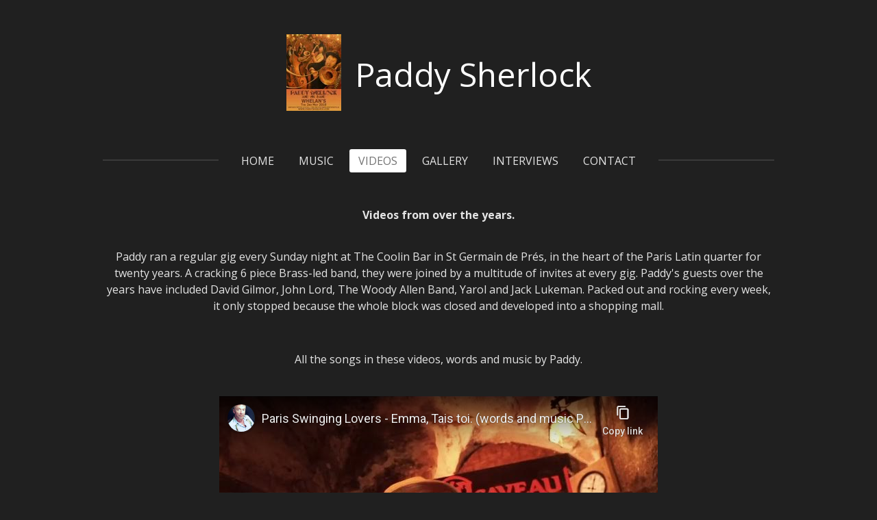

--- FILE ---
content_type: text/html; charset=utf-8
request_url: https://www.youtube-nocookie.com/embed/K9_vFbUMd04?&controls=1&rel=0&modestbranding=1
body_size: 45931
content:
<!DOCTYPE html><html lang="en" dir="ltr" data-cast-api-enabled="true"><head><meta name="viewport" content="width=device-width, initial-scale=1"><meta name="robots" content="noindex"><script nonce="tjwd0OAB-V9fRofXdSx2sA">if ('undefined' == typeof Symbol || 'undefined' == typeof Symbol.iterator) {delete Array.prototype.entries;}</script><style name="www-roboto" nonce="LGPk2mY6CsZJGt_V2p97Ow">@font-face{font-family:'Roboto';font-style:normal;font-weight:400;font-stretch:100%;src:url(//fonts.gstatic.com/s/roboto/v48/KFO7CnqEu92Fr1ME7kSn66aGLdTylUAMa3GUBHMdazTgWw.woff2)format('woff2');unicode-range:U+0460-052F,U+1C80-1C8A,U+20B4,U+2DE0-2DFF,U+A640-A69F,U+FE2E-FE2F;}@font-face{font-family:'Roboto';font-style:normal;font-weight:400;font-stretch:100%;src:url(//fonts.gstatic.com/s/roboto/v48/KFO7CnqEu92Fr1ME7kSn66aGLdTylUAMa3iUBHMdazTgWw.woff2)format('woff2');unicode-range:U+0301,U+0400-045F,U+0490-0491,U+04B0-04B1,U+2116;}@font-face{font-family:'Roboto';font-style:normal;font-weight:400;font-stretch:100%;src:url(//fonts.gstatic.com/s/roboto/v48/KFO7CnqEu92Fr1ME7kSn66aGLdTylUAMa3CUBHMdazTgWw.woff2)format('woff2');unicode-range:U+1F00-1FFF;}@font-face{font-family:'Roboto';font-style:normal;font-weight:400;font-stretch:100%;src:url(//fonts.gstatic.com/s/roboto/v48/KFO7CnqEu92Fr1ME7kSn66aGLdTylUAMa3-UBHMdazTgWw.woff2)format('woff2');unicode-range:U+0370-0377,U+037A-037F,U+0384-038A,U+038C,U+038E-03A1,U+03A3-03FF;}@font-face{font-family:'Roboto';font-style:normal;font-weight:400;font-stretch:100%;src:url(//fonts.gstatic.com/s/roboto/v48/KFO7CnqEu92Fr1ME7kSn66aGLdTylUAMawCUBHMdazTgWw.woff2)format('woff2');unicode-range:U+0302-0303,U+0305,U+0307-0308,U+0310,U+0312,U+0315,U+031A,U+0326-0327,U+032C,U+032F-0330,U+0332-0333,U+0338,U+033A,U+0346,U+034D,U+0391-03A1,U+03A3-03A9,U+03B1-03C9,U+03D1,U+03D5-03D6,U+03F0-03F1,U+03F4-03F5,U+2016-2017,U+2034-2038,U+203C,U+2040,U+2043,U+2047,U+2050,U+2057,U+205F,U+2070-2071,U+2074-208E,U+2090-209C,U+20D0-20DC,U+20E1,U+20E5-20EF,U+2100-2112,U+2114-2115,U+2117-2121,U+2123-214F,U+2190,U+2192,U+2194-21AE,U+21B0-21E5,U+21F1-21F2,U+21F4-2211,U+2213-2214,U+2216-22FF,U+2308-230B,U+2310,U+2319,U+231C-2321,U+2336-237A,U+237C,U+2395,U+239B-23B7,U+23D0,U+23DC-23E1,U+2474-2475,U+25AF,U+25B3,U+25B7,U+25BD,U+25C1,U+25CA,U+25CC,U+25FB,U+266D-266F,U+27C0-27FF,U+2900-2AFF,U+2B0E-2B11,U+2B30-2B4C,U+2BFE,U+3030,U+FF5B,U+FF5D,U+1D400-1D7FF,U+1EE00-1EEFF;}@font-face{font-family:'Roboto';font-style:normal;font-weight:400;font-stretch:100%;src:url(//fonts.gstatic.com/s/roboto/v48/KFO7CnqEu92Fr1ME7kSn66aGLdTylUAMaxKUBHMdazTgWw.woff2)format('woff2');unicode-range:U+0001-000C,U+000E-001F,U+007F-009F,U+20DD-20E0,U+20E2-20E4,U+2150-218F,U+2190,U+2192,U+2194-2199,U+21AF,U+21E6-21F0,U+21F3,U+2218-2219,U+2299,U+22C4-22C6,U+2300-243F,U+2440-244A,U+2460-24FF,U+25A0-27BF,U+2800-28FF,U+2921-2922,U+2981,U+29BF,U+29EB,U+2B00-2BFF,U+4DC0-4DFF,U+FFF9-FFFB,U+10140-1018E,U+10190-1019C,U+101A0,U+101D0-101FD,U+102E0-102FB,U+10E60-10E7E,U+1D2C0-1D2D3,U+1D2E0-1D37F,U+1F000-1F0FF,U+1F100-1F1AD,U+1F1E6-1F1FF,U+1F30D-1F30F,U+1F315,U+1F31C,U+1F31E,U+1F320-1F32C,U+1F336,U+1F378,U+1F37D,U+1F382,U+1F393-1F39F,U+1F3A7-1F3A8,U+1F3AC-1F3AF,U+1F3C2,U+1F3C4-1F3C6,U+1F3CA-1F3CE,U+1F3D4-1F3E0,U+1F3ED,U+1F3F1-1F3F3,U+1F3F5-1F3F7,U+1F408,U+1F415,U+1F41F,U+1F426,U+1F43F,U+1F441-1F442,U+1F444,U+1F446-1F449,U+1F44C-1F44E,U+1F453,U+1F46A,U+1F47D,U+1F4A3,U+1F4B0,U+1F4B3,U+1F4B9,U+1F4BB,U+1F4BF,U+1F4C8-1F4CB,U+1F4D6,U+1F4DA,U+1F4DF,U+1F4E3-1F4E6,U+1F4EA-1F4ED,U+1F4F7,U+1F4F9-1F4FB,U+1F4FD-1F4FE,U+1F503,U+1F507-1F50B,U+1F50D,U+1F512-1F513,U+1F53E-1F54A,U+1F54F-1F5FA,U+1F610,U+1F650-1F67F,U+1F687,U+1F68D,U+1F691,U+1F694,U+1F698,U+1F6AD,U+1F6B2,U+1F6B9-1F6BA,U+1F6BC,U+1F6C6-1F6CF,U+1F6D3-1F6D7,U+1F6E0-1F6EA,U+1F6F0-1F6F3,U+1F6F7-1F6FC,U+1F700-1F7FF,U+1F800-1F80B,U+1F810-1F847,U+1F850-1F859,U+1F860-1F887,U+1F890-1F8AD,U+1F8B0-1F8BB,U+1F8C0-1F8C1,U+1F900-1F90B,U+1F93B,U+1F946,U+1F984,U+1F996,U+1F9E9,U+1FA00-1FA6F,U+1FA70-1FA7C,U+1FA80-1FA89,U+1FA8F-1FAC6,U+1FACE-1FADC,U+1FADF-1FAE9,U+1FAF0-1FAF8,U+1FB00-1FBFF;}@font-face{font-family:'Roboto';font-style:normal;font-weight:400;font-stretch:100%;src:url(//fonts.gstatic.com/s/roboto/v48/KFO7CnqEu92Fr1ME7kSn66aGLdTylUAMa3OUBHMdazTgWw.woff2)format('woff2');unicode-range:U+0102-0103,U+0110-0111,U+0128-0129,U+0168-0169,U+01A0-01A1,U+01AF-01B0,U+0300-0301,U+0303-0304,U+0308-0309,U+0323,U+0329,U+1EA0-1EF9,U+20AB;}@font-face{font-family:'Roboto';font-style:normal;font-weight:400;font-stretch:100%;src:url(//fonts.gstatic.com/s/roboto/v48/KFO7CnqEu92Fr1ME7kSn66aGLdTylUAMa3KUBHMdazTgWw.woff2)format('woff2');unicode-range:U+0100-02BA,U+02BD-02C5,U+02C7-02CC,U+02CE-02D7,U+02DD-02FF,U+0304,U+0308,U+0329,U+1D00-1DBF,U+1E00-1E9F,U+1EF2-1EFF,U+2020,U+20A0-20AB,U+20AD-20C0,U+2113,U+2C60-2C7F,U+A720-A7FF;}@font-face{font-family:'Roboto';font-style:normal;font-weight:400;font-stretch:100%;src:url(//fonts.gstatic.com/s/roboto/v48/KFO7CnqEu92Fr1ME7kSn66aGLdTylUAMa3yUBHMdazQ.woff2)format('woff2');unicode-range:U+0000-00FF,U+0131,U+0152-0153,U+02BB-02BC,U+02C6,U+02DA,U+02DC,U+0304,U+0308,U+0329,U+2000-206F,U+20AC,U+2122,U+2191,U+2193,U+2212,U+2215,U+FEFF,U+FFFD;}@font-face{font-family:'Roboto';font-style:normal;font-weight:500;font-stretch:100%;src:url(//fonts.gstatic.com/s/roboto/v48/KFO7CnqEu92Fr1ME7kSn66aGLdTylUAMa3GUBHMdazTgWw.woff2)format('woff2');unicode-range:U+0460-052F,U+1C80-1C8A,U+20B4,U+2DE0-2DFF,U+A640-A69F,U+FE2E-FE2F;}@font-face{font-family:'Roboto';font-style:normal;font-weight:500;font-stretch:100%;src:url(//fonts.gstatic.com/s/roboto/v48/KFO7CnqEu92Fr1ME7kSn66aGLdTylUAMa3iUBHMdazTgWw.woff2)format('woff2');unicode-range:U+0301,U+0400-045F,U+0490-0491,U+04B0-04B1,U+2116;}@font-face{font-family:'Roboto';font-style:normal;font-weight:500;font-stretch:100%;src:url(//fonts.gstatic.com/s/roboto/v48/KFO7CnqEu92Fr1ME7kSn66aGLdTylUAMa3CUBHMdazTgWw.woff2)format('woff2');unicode-range:U+1F00-1FFF;}@font-face{font-family:'Roboto';font-style:normal;font-weight:500;font-stretch:100%;src:url(//fonts.gstatic.com/s/roboto/v48/KFO7CnqEu92Fr1ME7kSn66aGLdTylUAMa3-UBHMdazTgWw.woff2)format('woff2');unicode-range:U+0370-0377,U+037A-037F,U+0384-038A,U+038C,U+038E-03A1,U+03A3-03FF;}@font-face{font-family:'Roboto';font-style:normal;font-weight:500;font-stretch:100%;src:url(//fonts.gstatic.com/s/roboto/v48/KFO7CnqEu92Fr1ME7kSn66aGLdTylUAMawCUBHMdazTgWw.woff2)format('woff2');unicode-range:U+0302-0303,U+0305,U+0307-0308,U+0310,U+0312,U+0315,U+031A,U+0326-0327,U+032C,U+032F-0330,U+0332-0333,U+0338,U+033A,U+0346,U+034D,U+0391-03A1,U+03A3-03A9,U+03B1-03C9,U+03D1,U+03D5-03D6,U+03F0-03F1,U+03F4-03F5,U+2016-2017,U+2034-2038,U+203C,U+2040,U+2043,U+2047,U+2050,U+2057,U+205F,U+2070-2071,U+2074-208E,U+2090-209C,U+20D0-20DC,U+20E1,U+20E5-20EF,U+2100-2112,U+2114-2115,U+2117-2121,U+2123-214F,U+2190,U+2192,U+2194-21AE,U+21B0-21E5,U+21F1-21F2,U+21F4-2211,U+2213-2214,U+2216-22FF,U+2308-230B,U+2310,U+2319,U+231C-2321,U+2336-237A,U+237C,U+2395,U+239B-23B7,U+23D0,U+23DC-23E1,U+2474-2475,U+25AF,U+25B3,U+25B7,U+25BD,U+25C1,U+25CA,U+25CC,U+25FB,U+266D-266F,U+27C0-27FF,U+2900-2AFF,U+2B0E-2B11,U+2B30-2B4C,U+2BFE,U+3030,U+FF5B,U+FF5D,U+1D400-1D7FF,U+1EE00-1EEFF;}@font-face{font-family:'Roboto';font-style:normal;font-weight:500;font-stretch:100%;src:url(//fonts.gstatic.com/s/roboto/v48/KFO7CnqEu92Fr1ME7kSn66aGLdTylUAMaxKUBHMdazTgWw.woff2)format('woff2');unicode-range:U+0001-000C,U+000E-001F,U+007F-009F,U+20DD-20E0,U+20E2-20E4,U+2150-218F,U+2190,U+2192,U+2194-2199,U+21AF,U+21E6-21F0,U+21F3,U+2218-2219,U+2299,U+22C4-22C6,U+2300-243F,U+2440-244A,U+2460-24FF,U+25A0-27BF,U+2800-28FF,U+2921-2922,U+2981,U+29BF,U+29EB,U+2B00-2BFF,U+4DC0-4DFF,U+FFF9-FFFB,U+10140-1018E,U+10190-1019C,U+101A0,U+101D0-101FD,U+102E0-102FB,U+10E60-10E7E,U+1D2C0-1D2D3,U+1D2E0-1D37F,U+1F000-1F0FF,U+1F100-1F1AD,U+1F1E6-1F1FF,U+1F30D-1F30F,U+1F315,U+1F31C,U+1F31E,U+1F320-1F32C,U+1F336,U+1F378,U+1F37D,U+1F382,U+1F393-1F39F,U+1F3A7-1F3A8,U+1F3AC-1F3AF,U+1F3C2,U+1F3C4-1F3C6,U+1F3CA-1F3CE,U+1F3D4-1F3E0,U+1F3ED,U+1F3F1-1F3F3,U+1F3F5-1F3F7,U+1F408,U+1F415,U+1F41F,U+1F426,U+1F43F,U+1F441-1F442,U+1F444,U+1F446-1F449,U+1F44C-1F44E,U+1F453,U+1F46A,U+1F47D,U+1F4A3,U+1F4B0,U+1F4B3,U+1F4B9,U+1F4BB,U+1F4BF,U+1F4C8-1F4CB,U+1F4D6,U+1F4DA,U+1F4DF,U+1F4E3-1F4E6,U+1F4EA-1F4ED,U+1F4F7,U+1F4F9-1F4FB,U+1F4FD-1F4FE,U+1F503,U+1F507-1F50B,U+1F50D,U+1F512-1F513,U+1F53E-1F54A,U+1F54F-1F5FA,U+1F610,U+1F650-1F67F,U+1F687,U+1F68D,U+1F691,U+1F694,U+1F698,U+1F6AD,U+1F6B2,U+1F6B9-1F6BA,U+1F6BC,U+1F6C6-1F6CF,U+1F6D3-1F6D7,U+1F6E0-1F6EA,U+1F6F0-1F6F3,U+1F6F7-1F6FC,U+1F700-1F7FF,U+1F800-1F80B,U+1F810-1F847,U+1F850-1F859,U+1F860-1F887,U+1F890-1F8AD,U+1F8B0-1F8BB,U+1F8C0-1F8C1,U+1F900-1F90B,U+1F93B,U+1F946,U+1F984,U+1F996,U+1F9E9,U+1FA00-1FA6F,U+1FA70-1FA7C,U+1FA80-1FA89,U+1FA8F-1FAC6,U+1FACE-1FADC,U+1FADF-1FAE9,U+1FAF0-1FAF8,U+1FB00-1FBFF;}@font-face{font-family:'Roboto';font-style:normal;font-weight:500;font-stretch:100%;src:url(//fonts.gstatic.com/s/roboto/v48/KFO7CnqEu92Fr1ME7kSn66aGLdTylUAMa3OUBHMdazTgWw.woff2)format('woff2');unicode-range:U+0102-0103,U+0110-0111,U+0128-0129,U+0168-0169,U+01A0-01A1,U+01AF-01B0,U+0300-0301,U+0303-0304,U+0308-0309,U+0323,U+0329,U+1EA0-1EF9,U+20AB;}@font-face{font-family:'Roboto';font-style:normal;font-weight:500;font-stretch:100%;src:url(//fonts.gstatic.com/s/roboto/v48/KFO7CnqEu92Fr1ME7kSn66aGLdTylUAMa3KUBHMdazTgWw.woff2)format('woff2');unicode-range:U+0100-02BA,U+02BD-02C5,U+02C7-02CC,U+02CE-02D7,U+02DD-02FF,U+0304,U+0308,U+0329,U+1D00-1DBF,U+1E00-1E9F,U+1EF2-1EFF,U+2020,U+20A0-20AB,U+20AD-20C0,U+2113,U+2C60-2C7F,U+A720-A7FF;}@font-face{font-family:'Roboto';font-style:normal;font-weight:500;font-stretch:100%;src:url(//fonts.gstatic.com/s/roboto/v48/KFO7CnqEu92Fr1ME7kSn66aGLdTylUAMa3yUBHMdazQ.woff2)format('woff2');unicode-range:U+0000-00FF,U+0131,U+0152-0153,U+02BB-02BC,U+02C6,U+02DA,U+02DC,U+0304,U+0308,U+0329,U+2000-206F,U+20AC,U+2122,U+2191,U+2193,U+2212,U+2215,U+FEFF,U+FFFD;}</style><script name="www-roboto" nonce="tjwd0OAB-V9fRofXdSx2sA">if (document.fonts && document.fonts.load) {document.fonts.load("400 10pt Roboto", "E"); document.fonts.load("500 10pt Roboto", "E");}</script><link rel="stylesheet" href="/s/player/b95b0e7a/www-player.css" name="www-player" nonce="LGPk2mY6CsZJGt_V2p97Ow"><style nonce="LGPk2mY6CsZJGt_V2p97Ow">html {overflow: hidden;}body {font: 12px Roboto, Arial, sans-serif; background-color: #000; color: #fff; height: 100%; width: 100%; overflow: hidden; position: absolute; margin: 0; padding: 0;}#player {width: 100%; height: 100%;}h1 {text-align: center; color: #fff;}h3 {margin-top: 6px; margin-bottom: 3px;}.player-unavailable {position: absolute; top: 0; left: 0; right: 0; bottom: 0; padding: 25px; font-size: 13px; background: url(/img/meh7.png) 50% 65% no-repeat;}.player-unavailable .message {text-align: left; margin: 0 -5px 15px; padding: 0 5px 14px; border-bottom: 1px solid #888; font-size: 19px; font-weight: normal;}.player-unavailable a {color: #167ac6; text-decoration: none;}</style><script nonce="tjwd0OAB-V9fRofXdSx2sA">var ytcsi={gt:function(n){n=(n||"")+"data_";return ytcsi[n]||(ytcsi[n]={tick:{},info:{},gel:{preLoggedGelInfos:[]}})},now:window.performance&&window.performance.timing&&window.performance.now&&window.performance.timing.navigationStart?function(){return window.performance.timing.navigationStart+window.performance.now()}:function(){return(new Date).getTime()},tick:function(l,t,n){var ticks=ytcsi.gt(n).tick;var v=t||ytcsi.now();if(ticks[l]){ticks["_"+l]=ticks["_"+l]||[ticks[l]];ticks["_"+l].push(v)}ticks[l]=
v},info:function(k,v,n){ytcsi.gt(n).info[k]=v},infoGel:function(p,n){ytcsi.gt(n).gel.preLoggedGelInfos.push(p)},setStart:function(t,n){ytcsi.tick("_start",t,n)}};
(function(w,d){function isGecko(){if(!w.navigator)return false;try{if(w.navigator.userAgentData&&w.navigator.userAgentData.brands&&w.navigator.userAgentData.brands.length){var brands=w.navigator.userAgentData.brands;var i=0;for(;i<brands.length;i++)if(brands[i]&&brands[i].brand==="Firefox")return true;return false}}catch(e){setTimeout(function(){throw e;})}if(!w.navigator.userAgent)return false;var ua=w.navigator.userAgent;return ua.indexOf("Gecko")>0&&ua.toLowerCase().indexOf("webkit")<0&&ua.indexOf("Edge")<
0&&ua.indexOf("Trident")<0&&ua.indexOf("MSIE")<0}ytcsi.setStart(w.performance?w.performance.timing.responseStart:null);var isPrerender=(d.visibilityState||d.webkitVisibilityState)=="prerender";var vName=!d.visibilityState&&d.webkitVisibilityState?"webkitvisibilitychange":"visibilitychange";if(isPrerender){var startTick=function(){ytcsi.setStart();d.removeEventListener(vName,startTick)};d.addEventListener(vName,startTick,false)}if(d.addEventListener)d.addEventListener(vName,function(){ytcsi.tick("vc")},
false);if(isGecko()){var isHidden=(d.visibilityState||d.webkitVisibilityState)=="hidden";if(isHidden)ytcsi.tick("vc")}var slt=function(el,t){setTimeout(function(){var n=ytcsi.now();el.loadTime=n;if(el.slt)el.slt()},t)};w.__ytRIL=function(el){if(!el.getAttribute("data-thumb"))if(w.requestAnimationFrame)w.requestAnimationFrame(function(){slt(el,0)});else slt(el,16)}})(window,document);
</script><script nonce="tjwd0OAB-V9fRofXdSx2sA">var ytcfg={d:function(){return window.yt&&yt.config_||ytcfg.data_||(ytcfg.data_={})},get:function(k,o){return k in ytcfg.d()?ytcfg.d()[k]:o},set:function(){var a=arguments;if(a.length>1)ytcfg.d()[a[0]]=a[1];else{var k;for(k in a[0])ytcfg.d()[k]=a[0][k]}}};
ytcfg.set({"CLIENT_CANARY_STATE":"none","DEVICE":"cbr\u003dChrome\u0026cbrand\u003dapple\u0026cbrver\u003d131.0.0.0\u0026ceng\u003dWebKit\u0026cengver\u003d537.36\u0026cos\u003dMacintosh\u0026cosver\u003d10_15_7\u0026cplatform\u003dDESKTOP","EVENT_ID":"CqlracfVJtOr_tcPqervuQ0","EXPERIMENT_FLAGS":{"ab_det_apm":true,"ab_det_el_h":true,"ab_det_em_inj":true,"ab_l_sig_st":true,"ab_l_sig_st_e":true,"action_companion_center_align_description":true,"allow_skip_networkless":true,"always_send_and_write":true,"att_web_record_metrics":true,"attmusi":true,"c3_enable_button_impression_logging":true,"c3_watch_page_component":true,"cancel_pending_navs":true,"clean_up_manual_attribution_header":true,"config_age_report_killswitch":true,"cow_optimize_idom_compat":true,"csi_config_handling_infra":true,"csi_on_gel":true,"delhi_mweb_colorful_sd":true,"delhi_mweb_colorful_sd_v2":true,"deprecate_csi_has_info":true,"deprecate_pair_servlet_enabled":true,"desktop_sparkles_light_cta_button":true,"disable_cached_masthead_data":true,"disable_child_node_auto_formatted_strings":true,"disable_enf_isd":true,"disable_log_to_visitor_layer":true,"disable_pacf_logging_for_memory_limited_tv":true,"embeds_enable_eid_enforcement_for_youtube":true,"embeds_enable_info_panel_dismissal":true,"embeds_enable_pfp_always_unbranded":true,"embeds_muted_autoplay_sound_fix":true,"embeds_serve_es6_client":true,"embeds_web_nwl_disable_nocookie":true,"embeds_web_updated_shorts_definition_fix":true,"enable_active_view_display_ad_renderer_web_home":true,"enable_ad_disclosure_banner_a11y_fix":true,"enable_chips_shelf_view_model_fully_reactive":true,"enable_client_creator_goal_ticker_bar_revamp":true,"enable_client_only_wiz_direct_reactions":true,"enable_client_sli_logging":true,"enable_client_streamz_web":true,"enable_client_ve_spec":true,"enable_cloud_save_error_popup_after_retry":true,"enable_cookie_reissue_iframe":true,"enable_dai_sdf_h5_preroll":true,"enable_datasync_id_header_in_web_vss_pings":true,"enable_default_mono_cta_migration_web_client":true,"enable_dma_post_enforcement":true,"enable_docked_chat_messages":true,"enable_entity_store_from_dependency_injection":true,"enable_inline_muted_playback_on_web_search":true,"enable_inline_muted_playback_on_web_search_for_vdc":true,"enable_inline_muted_playback_on_web_search_for_vdcb":true,"enable_is_mini_app_page_active_bugfix":true,"enable_live_overlay_feed_in_live_chat":true,"enable_logging_first_user_action_after_game_ready":true,"enable_ltc_param_fetch_from_innertube":true,"enable_masthead_mweb_padding_fix":true,"enable_menu_renderer_button_in_mweb_hclr":true,"enable_mini_app_command_handler_mweb_fix":true,"enable_mini_app_iframe_loaded_logging":true,"enable_mini_guide_downloads_item":true,"enable_mixed_direction_formatted_strings":true,"enable_mweb_livestream_ui_update":true,"enable_mweb_new_caption_language_picker":true,"enable_names_handles_account_switcher":true,"enable_network_request_logging_on_game_events":true,"enable_new_paid_product_placement":true,"enable_obtaining_ppn_query_param":true,"enable_open_in_new_tab_icon_for_short_dr_for_desktop_search":true,"enable_open_yt_content":true,"enable_origin_query_parameter_bugfix":true,"enable_pause_ads_on_ytv_html5":true,"enable_payments_purchase_manager":true,"enable_pdp_icon_prefetch":true,"enable_pl_r_si_fa":true,"enable_place_pivot_url":true,"enable_playable_a11y_label_with_badge_text":true,"enable_pv_screen_modern_text":true,"enable_removing_navbar_title_on_hashtag_page_mweb":true,"enable_resetting_scroll_position_on_flow_change":true,"enable_rta_manager":true,"enable_sdf_companion_h5":true,"enable_sdf_dai_h5_midroll":true,"enable_sdf_h5_endemic_mid_post_roll":true,"enable_sdf_on_h5_unplugged_vod_midroll":true,"enable_sdf_shorts_player_bytes_h5":true,"enable_sdk_performance_network_logging":true,"enable_sending_unwrapped_game_audio_as_serialized_metadata":true,"enable_sfv_effect_pivot_url":true,"enable_shorts_new_carousel":true,"enable_skip_ad_guidance_prompt":true,"enable_skippable_ads_for_unplugged_ad_pod":true,"enable_smearing_expansion_dai":true,"enable_third_party_info":true,"enable_time_out_messages":true,"enable_timeline_view_modern_transcript_fe":true,"enable_video_display_compact_button_group_for_desktop_search":true,"enable_watch_next_pause_autoplay_lact":true,"enable_web_home_top_landscape_image_layout_level_click":true,"enable_web_tiered_gel":true,"enable_window_constrained_buy_flow_dialog":true,"enable_wiz_queue_effect_and_on_init_initial_runs":true,"enable_ypc_spinners":true,"enable_yt_ata_iframe_authuser":true,"export_networkless_options":true,"export_player_version_to_ytconfig":true,"fill_single_video_with_notify_to_lasr":true,"fix_ad_miniplayer_controls_rendering":true,"fix_ads_tracking_for_swf_config_deprecation_mweb":true,"h5_companion_enable_adcpn_macro_substitution_for_click_pings":true,"h5_inplayer_enable_adcpn_macro_substitution_for_click_pings":true,"h5_reset_cache_and_filter_before_update_masthead":true,"hide_channel_creation_title_for_mweb":true,"high_ccv_client_side_caching_h5":true,"html5_log_trigger_events_with_debug_data":true,"html5_ssdai_enable_media_end_cue_range":true,"il_attach_cache_limit":true,"il_use_view_model_logging_context":true,"is_browser_support_for_webcam_streaming":true,"json_condensed_response":true,"kev_adb_pg":true,"kevlar_gel_error_routing":true,"kevlar_watch_cinematics":true,"live_chat_enable_controller_extraction":true,"live_chat_enable_rta_manager":true,"live_chat_increased_min_height":true,"log_click_with_layer_from_element_in_command_handler":true,"log_errors_through_nwl_on_retry":true,"mdx_enable_privacy_disclosure_ui":true,"mdx_load_cast_api_bootstrap_script":true,"medium_progress_bar_modification":true,"migrate_remaining_web_ad_badges_to_innertube":true,"mobile_account_menu_refresh":true,"mweb_a11y_enable_player_controls_invisible_toggle":true,"mweb_account_linking_noapp":true,"mweb_after_render_to_scheduler":true,"mweb_allow_modern_search_suggest_behavior":true,"mweb_animated_actions":true,"mweb_app_upsell_button_direct_to_app":true,"mweb_big_progress_bar":true,"mweb_c3_disable_carve_out":true,"mweb_c3_disable_carve_out_keep_external_links":true,"mweb_c3_enable_adaptive_signals":true,"mweb_c3_endscreen":true,"mweb_c3_endscreen_v2":true,"mweb_c3_library_page_enable_recent_shelf":true,"mweb_c3_remove_web_navigation_endpoint_data":true,"mweb_c3_use_canonical_from_player_response":true,"mweb_cinematic_watch":true,"mweb_command_handler":true,"mweb_delay_watch_initial_data":true,"mweb_disable_searchbar_scroll":true,"mweb_enable_fine_scrubbing_for_recs":true,"mweb_enable_keto_batch_player_fullscreen":true,"mweb_enable_keto_batch_player_progress_bar":true,"mweb_enable_keto_batch_player_tooltips":true,"mweb_enable_lockup_view_model_for_ucp":true,"mweb_enable_more_drawer":true,"mweb_enable_optional_fullscreen_landscape_locking":true,"mweb_enable_overlay_touch_manager":true,"mweb_enable_premium_carve_out_fix":true,"mweb_enable_refresh_detection":true,"mweb_enable_search_imp":true,"mweb_enable_sequence_signal":true,"mweb_enable_shorts_pivot_button":true,"mweb_enable_shorts_video_preload":true,"mweb_enable_skippables_on_jio_phone":true,"mweb_enable_storyboards":true,"mweb_enable_two_line_title_on_shorts":true,"mweb_enable_varispeed_controller":true,"mweb_enable_warm_channel_requests":true,"mweb_enable_watch_feed_infinite_scroll":true,"mweb_enable_wrapped_unplugged_pause_membership_dialog_renderer":true,"mweb_filter_video_format_in_webfe":true,"mweb_fix_livestream_seeking":true,"mweb_fix_monitor_visibility_after_render":true,"mweb_fix_section_list_continuation_item_renderers":true,"mweb_force_ios_fallback_to_native_control":true,"mweb_fp_auto_fullscreen":true,"mweb_fullscreen_controls":true,"mweb_fullscreen_controls_action_buttons":true,"mweb_fullscreen_watch_system":true,"mweb_home_reactive_shorts":true,"mweb_innertube_search_command":true,"mweb_lang_in_html":true,"mweb_like_button_synced_with_entities":true,"mweb_logo_use_home_page_ve":true,"mweb_module_decoration":true,"mweb_native_control_in_faux_fullscreen_shared":true,"mweb_panel_container_inert":true,"mweb_player_control_on_hover":true,"mweb_player_delhi_dtts":true,"mweb_player_settings_use_bottom_sheet":true,"mweb_player_show_previous_next_buttons_in_playlist":true,"mweb_player_skip_no_op_state_changes":true,"mweb_player_user_select_none":true,"mweb_playlist_engagement_panel":true,"mweb_progress_bar_seek_on_mouse_click":true,"mweb_pull_2_full":true,"mweb_pull_2_full_enable_touch_handlers":true,"mweb_schedule_warm_watch_response":true,"mweb_searchbox_legacy_navigation":true,"mweb_see_fewer_shorts":true,"mweb_sheets_ui_refresh":true,"mweb_shorts_comments_panel_id_change":true,"mweb_shorts_early_continuation":true,"mweb_show_ios_smart_banner":true,"mweb_use_server_url_on_startup":true,"mweb_watch_captions_enable_auto_translate":true,"mweb_watch_captions_set_default_size":true,"mweb_watch_stop_scheduler_on_player_response":true,"mweb_watchfeed_big_thumbnails":true,"mweb_yt_searchbox":true,"networkless_logging":true,"no_client_ve_attach_unless_shown":true,"nwl_send_from_memory_when_online":true,"pageid_as_header_web":true,"playback_settings_use_switch_menu":true,"player_controls_autonav_fix":true,"player_controls_skip_double_signal_update":true,"polymer_bad_build_labels":true,"polymer_verifiy_app_state":true,"qoe_send_and_write":true,"remove_chevron_from_ad_disclosure_banner_h5":true,"remove_masthead_channel_banner_on_refresh":true,"remove_slot_id_exited_trigger_for_dai_in_player_slot_expire":true,"replace_client_url_parsing_with_server_signal":true,"service_worker_enabled":true,"service_worker_push_enabled":true,"service_worker_push_home_page_prompt":true,"service_worker_push_watch_page_prompt":true,"shell_load_gcf":true,"shorten_initial_gel_batch_timeout":true,"should_use_yt_voice_endpoint_in_kaios":true,"skip_invalid_ytcsi_ticks":true,"skip_setting_info_in_csi_data_object":true,"smarter_ve_dedupping":true,"speedmaster_no_seek":true,"start_client_gcf_mweb":true,"stop_handling_click_for_non_rendering_overlay_layout":true,"suppress_error_204_logging":true,"synced_panel_scrolling_controller":true,"use_event_time_ms_header":true,"use_fifo_for_networkless":true,"use_player_abuse_bg_library":true,"use_request_time_ms_header":true,"use_session_based_sampling":true,"use_thumbnail_overlay_time_status_renderer_for_live_badge":true,"use_ts_visibilitylogger":true,"vss_final_ping_send_and_write":true,"vss_playback_use_send_and_write":true,"web_adaptive_repeat_ase":true,"web_always_load_chat_support":true,"web_animated_like":true,"web_api_url":true,"web_autonav_allow_off_by_default":true,"web_button_vm_refactor_disabled":true,"web_c3_log_app_init_finish":true,"web_csi_action_sampling_enabled":true,"web_dedupe_ve_grafting":true,"web_disable_backdrop_filter":true,"web_enable_ab_rsp_cl":true,"web_enable_course_icon_update":true,"web_enable_error_204":true,"web_enable_horizontal_video_attributes_section":true,"web_fix_segmented_like_dislike_undefined":true,"web_gcf_hashes_innertube":true,"web_gel_timeout_cap":true,"web_metadata_carousel_elref_bugfix":true,"web_parent_target_for_sheets":true,"web_persist_server_autonav_state_on_client":true,"web_playback_associated_log_ctt":true,"web_playback_associated_ve":true,"web_prefetch_preload_video":true,"web_progress_bar_draggable":true,"web_resizable_advertiser_banner_on_masthead_safari_fix":true,"web_scheduler_auto_init":true,"web_shorts_just_watched_on_channel_and_pivot_study":true,"web_shorts_just_watched_overlay":true,"web_shorts_pivot_button_view_model_reactive":true,"web_update_panel_visibility_logging_fix":true,"web_video_attribute_view_model_a11y_fix":true,"web_watch_controls_state_signals":true,"web_wiz_attributed_string":true,"web_yt_config_context":true,"webfe_mweb_watch_microdata":true,"webfe_watch_shorts_canonical_url_fix":true,"webpo_exit_on_net_err":true,"wiz_diff_overwritable":true,"wiz_memoize_stamper_items":true,"woffle_used_state_report":true,"wpo_gel_strz":true,"ytcp_paper_tooltip_use_scoped_owner_root":true,"ytidb_clear_embedded_player":true,"H5_async_logging_delay_ms":30000.0,"attention_logging_scroll_throttle":500.0,"autoplay_pause_by_lact_sampling_fraction":0.0,"cinematic_watch_effect_opacity":0.4,"log_window_onerror_fraction":0.1,"speedmaster_playback_rate":2.0,"tv_pacf_logging_sample_rate":0.01,"web_attention_logging_scroll_throttle":500.0,"web_load_prediction_threshold":0.1,"web_navigation_prediction_threshold":0.1,"web_pbj_log_warning_rate":0.0,"web_system_health_fraction":0.01,"ytidb_transaction_ended_event_rate_limit":0.02,"active_time_update_interval_ms":10000,"att_init_delay":500,"autoplay_pause_by_lact_sec":0,"botguard_async_snapshot_timeout_ms":3000,"check_navigator_accuracy_timeout_ms":0,"cinematic_watch_css_filter_blur_strength":40,"cinematic_watch_fade_out_duration":500,"close_webview_delay_ms":100,"cloud_save_game_data_rate_limit_ms":3000,"compression_disable_point":10,"custom_active_view_tos_timeout_ms":3600000,"embeds_widget_poll_interval_ms":0,"gel_min_batch_size":3,"gel_queue_timeout_max_ms":60000,"get_async_timeout_ms":60000,"hide_cta_for_home_web_video_ads_animate_in_time":2,"html5_byterate_soft_cap":0,"initial_gel_batch_timeout":2000,"max_body_size_to_compress":500000,"max_prefetch_window_sec_for_livestream_optimization":10,"min_prefetch_offset_sec_for_livestream_optimization":20,"mini_app_container_iframe_src_update_delay_ms":0,"multiple_preview_news_duration_time":11000,"mweb_c3_toast_duration_ms":5000,"mweb_deep_link_fallback_timeout_ms":10000,"mweb_delay_response_received_actions":100,"mweb_fp_dpad_rate_limit_ms":0,"mweb_fp_dpad_watch_title_clamp_lines":0,"mweb_history_manager_cache_size":100,"mweb_ios_fullscreen_playback_transition_delay_ms":500,"mweb_ios_fullscreen_system_pause_epilson_ms":0,"mweb_override_response_store_expiration_ms":0,"mweb_shorts_early_continuation_trigger_threshold":4,"mweb_w2w_max_age_seconds":0,"mweb_watch_captions_default_size":2,"neon_dark_launch_gradient_count":0,"network_polling_interval":30000,"play_click_interval_ms":30000,"play_ping_interval_ms":10000,"prefetch_comments_ms_after_video":0,"send_config_hash_timer":0,"service_worker_push_logged_out_prompt_watches":-1,"service_worker_push_prompt_cap":-1,"service_worker_push_prompt_delay_microseconds":3888000000000,"show_mini_app_ad_frequency_cap_ms":300000,"slow_compressions_before_abandon_count":4,"speedmaster_cancellation_movement_dp":10,"speedmaster_touch_activation_ms":500,"web_attention_logging_throttle":500,"web_foreground_heartbeat_interval_ms":28000,"web_gel_debounce_ms":10000,"web_logging_max_batch":100,"web_max_tracing_events":50,"web_tracing_session_replay":0,"wil_icon_max_concurrent_fetches":9999,"ytidb_remake_db_retries":3,"ytidb_reopen_db_retries":3,"WebClientReleaseProcessCritical__youtube_embeds_client_version_override":"","WebClientReleaseProcessCritical__youtube_embeds_web_client_version_override":"","WebClientReleaseProcessCritical__youtube_mweb_client_version_override":"","debug_forced_internalcountrycode":"","embeds_web_synth_ch_headers_banned_urls_regex":"","enable_web_media_service":"DISABLED","il_payload_scraping":"","live_chat_unicode_emoji_json_url":"https://www.gstatic.com/youtube/img/emojis/emojis-svg-9.json","mweb_deep_link_feature_tag_suffix":"11268432","mweb_enable_shorts_innertube_player_prefetch_trigger":"NONE","mweb_fp_dpad":"home,search,browse,channel,create_channel,experiments,settings,trending,oops,404,paid_memberships,sponsorship,premium,shorts","mweb_fp_dpad_linear_navigation":"","mweb_fp_dpad_linear_navigation_visitor":"","mweb_fp_dpad_visitor":"","mweb_preload_video_by_player_vars":"","mweb_sign_in_button_style":"STYLE_SUGGESTIVE_AVATAR","place_pivot_triggering_container_alternate":"","place_pivot_triggering_counterfactual_container_alternate":"","search_ui_mweb_searchbar_restyle":"DEFAULT","service_worker_push_force_notification_prompt_tag":"1","service_worker_scope":"/","suggest_exp_str":"","web_client_version_override":"","kevlar_command_handler_command_banlist":[],"mini_app_ids_without_game_ready":["UgkxHHtsak1SC8mRGHMZewc4HzeAY3yhPPmJ","Ugkx7OgzFqE6z_5Mtf4YsotGfQNII1DF_RBm"],"web_op_signal_type_banlist":[],"web_tracing_enabled_spans":["event","command"]},"GAPI_HINT_PARAMS":"m;/_/scs/abc-static/_/js/k\u003dgapi.gapi.en.FZb77tO2YW4.O/d\u003d1/rs\u003dAHpOoo8lqavmo6ayfVxZovyDiP6g3TOVSQ/m\u003d__features__","GAPI_HOST":"https://apis.google.com","GAPI_LOCALE":"en_US","GL":"US","HL":"en","HTML_DIR":"ltr","HTML_LANG":"en","INNERTUBE_API_KEY":"AIzaSyAO_FJ2SlqU8Q4STEHLGCilw_Y9_11qcW8","INNERTUBE_API_VERSION":"v1","INNERTUBE_CLIENT_NAME":"WEB_EMBEDDED_PLAYER","INNERTUBE_CLIENT_VERSION":"1.20260111.00.00","INNERTUBE_CONTEXT":{"client":{"hl":"en","gl":"US","remoteHost":"3.150.130.214","deviceMake":"Apple","deviceModel":"","visitorData":"[base64]%3D%3D","userAgent":"Mozilla/5.0 (Macintosh; Intel Mac OS X 10_15_7) AppleWebKit/537.36 (KHTML, like Gecko) Chrome/131.0.0.0 Safari/537.36; ClaudeBot/1.0; +claudebot@anthropic.com),gzip(gfe)","clientName":"WEB_EMBEDDED_PLAYER","clientVersion":"1.20260111.00.00","osName":"Macintosh","osVersion":"10_15_7","originalUrl":"https://www.youtube-nocookie.com/embed/K9_vFbUMd04?\u0026controls\u003d1\u0026rel\u003d0\u0026modestbranding\u003d1","platform":"DESKTOP","clientFormFactor":"UNKNOWN_FORM_FACTOR","configInfo":{"appInstallData":"[base64]"},"browserName":"Chrome","browserVersion":"131.0.0.0","acceptHeader":"text/html,application/xhtml+xml,application/xml;q\u003d0.9,image/webp,image/apng,*/*;q\u003d0.8,application/signed-exchange;v\u003db3;q\u003d0.9","deviceExperimentId":"ChxOelU1TmpNMU1UQTFOekV5TURBek1ERXdOUT09EIrSrssGGIrSrssG","rolloutToken":"CKu0_u357P_G8AEQzJr6oPCSkgMYzJr6oPCSkgM%3D"},"user":{"lockedSafetyMode":false},"request":{"useSsl":true},"clickTracking":{"clickTrackingParams":"IhMIx4L6oPCSkgMV05X/BB0p9TvX"},"thirdParty":{"embeddedPlayerContext":{"embeddedPlayerEncryptedContext":"AD5ZzFSsa_HD7ih9rZ_HKiPySuM8PQ7nS9pfyL5o-7YKpyUjN2eRWrOeTUXk2l6H7WUXH8EpOI8tDSM_xn_zmjfEBJjoHVJl1K874MrnNlOuoaR2DQP_q-yVbm2yBdyI1zp3gFS0L8-5SUjt3NMP96gY1w","ancestorOriginsSupported":false}}},"INNERTUBE_CONTEXT_CLIENT_NAME":56,"INNERTUBE_CONTEXT_CLIENT_VERSION":"1.20260111.00.00","INNERTUBE_CONTEXT_GL":"US","INNERTUBE_CONTEXT_HL":"en","LATEST_ECATCHER_SERVICE_TRACKING_PARAMS":{"client.name":"WEB_EMBEDDED_PLAYER","client.jsfeat":"2021"},"LOGGED_IN":false,"PAGE_BUILD_LABEL":"youtube.player.web_20260111_00_RC00","PAGE_CL":852306146,"SERVER_NAME":"WebFE","VISITOR_DATA":"[base64]%3D%3D","WEB_PLAYER_CONTEXT_CONFIGS":{"WEB_PLAYER_CONTEXT_CONFIG_ID_EMBEDDED_PLAYER":{"rootElementId":"movie_player","jsUrl":"/s/player/b95b0e7a/player_ias.vflset/en_US/base.js","cssUrl":"/s/player/b95b0e7a/www-player.css","contextId":"WEB_PLAYER_CONTEXT_CONFIG_ID_EMBEDDED_PLAYER","eventLabel":"embedded","contentRegion":"US","hl":"en_US","hostLanguage":"en","innertubeApiKey":"AIzaSyAO_FJ2SlqU8Q4STEHLGCilw_Y9_11qcW8","innertubeApiVersion":"v1","innertubeContextClientVersion":"1.20260111.00.00","controlsType":1,"disableRelatedVideos":true,"device":{"brand":"apple","model":"","browser":"Chrome","browserVersion":"131.0.0.0","os":"Macintosh","osVersion":"10_15_7","platform":"DESKTOP","interfaceName":"WEB_EMBEDDED_PLAYER","interfaceVersion":"1.20260111.00.00"},"serializedExperimentIds":"24004644,51010235,51063643,51098299,51204329,51222973,51340662,51349914,51353393,51366423,51372681,51389629,51404808,51404810,51484222,51489567,51490331,51500051,51505436,51526266,51530495,51534669,51560386,51565116,51566373,51578633,51583566,51583821,51585555,51586118,51605258,51605395,51609829,51611457,51615066,51620866,51621065,51622844,51632249,51637029,51638932,51648336,51656216,51666850,51672162,51681662,51683502,51684302,51684306,51691590,51693511,51696107,51696619,51697032,51700777,51704637,51705183,51705185,51709242,51711227,51711298,51712601,51713237,51714463,51717474,51717746,51719410,51719590,51719627,51724086,51724102,51735451,51737133,51738919,51741219,51742828,51742876,51744563","serializedExperimentFlags":"H5_async_logging_delay_ms\u003d30000.0\u0026PlayerWeb__h5_enable_advisory_rating_restrictions\u003dtrue\u0026a11y_h5_associate_survey_question\u003dtrue\u0026ab_det_apm\u003dtrue\u0026ab_det_el_h\u003dtrue\u0026ab_det_em_inj\u003dtrue\u0026ab_l_sig_st\u003dtrue\u0026ab_l_sig_st_e\u003dtrue\u0026action_companion_center_align_description\u003dtrue\u0026ad_pod_disable_companion_persist_ads_quality\u003dtrue\u0026add_stmp_logs_for_voice_boost\u003dtrue\u0026allow_autohide_on_paused_videos\u003dtrue\u0026allow_drm_override\u003dtrue\u0026allow_live_autoplay\u003dtrue\u0026allow_poltergust_autoplay\u003dtrue\u0026allow_skip_networkless\u003dtrue\u0026allow_vp9_1080p_mq_enc\u003dtrue\u0026always_cache_redirect_endpoint\u003dtrue\u0026always_send_and_write\u003dtrue\u0026annotation_module_vast_cards_load_logging_fraction\u003d0.0\u0026assign_drm_family_by_format\u003dtrue\u0026att_web_record_metrics\u003dtrue\u0026attention_logging_scroll_throttle\u003d500.0\u0026attmusi\u003dtrue\u0026autoplay_time\u003d10000\u0026autoplay_time_for_fullscreen\u003d-1\u0026autoplay_time_for_music_content\u003d-1\u0026bg_vm_reinit_threshold\u003d7200000\u0026blocked_packages_for_sps\u003d[]\u0026botguard_async_snapshot_timeout_ms\u003d3000\u0026captions_url_add_ei\u003dtrue\u0026check_navigator_accuracy_timeout_ms\u003d0\u0026clean_up_manual_attribution_header\u003dtrue\u0026compression_disable_point\u003d10\u0026cow_optimize_idom_compat\u003dtrue\u0026csi_config_handling_infra\u003dtrue\u0026csi_on_gel\u003dtrue\u0026custom_active_view_tos_timeout_ms\u003d3600000\u0026dash_manifest_version\u003d5\u0026debug_bandaid_hostname\u003d\u0026debug_bandaid_port\u003d0\u0026debug_sherlog_username\u003d\u0026delhi_fast_follow_autonav_toggle\u003dtrue\u0026delhi_modern_player_default_thumbnail_percentage\u003d0.0\u0026delhi_modern_player_faster_autohide_delay_ms\u003d2000\u0026delhi_modern_player_pause_thumbnail_percentage\u003d0.6\u0026delhi_modern_web_player_blending_mode\u003d\u0026delhi_modern_web_player_disable_frosted_glass\u003dtrue\u0026delhi_modern_web_player_horizontal_volume_controls\u003dtrue\u0026delhi_modern_web_player_lhs_volume_controls\u003dtrue\u0026delhi_modern_web_player_responsive_compact_controls_threshold\u003d0\u0026deprecate_22\u003dtrue\u0026deprecate_csi_has_info\u003dtrue\u0026deprecate_delay_ping\u003dtrue\u0026deprecate_pair_servlet_enabled\u003dtrue\u0026desktop_sparkles_light_cta_button\u003dtrue\u0026disable_av1_setting\u003dtrue\u0026disable_branding_context\u003dtrue\u0026disable_cached_masthead_data\u003dtrue\u0026disable_channel_id_check_for_suspended_channels\u003dtrue\u0026disable_child_node_auto_formatted_strings\u003dtrue\u0026disable_enf_isd\u003dtrue\u0026disable_lifa_for_supex_users\u003dtrue\u0026disable_log_to_visitor_layer\u003dtrue\u0026disable_mdx_connection_in_mdx_module_for_music_web\u003dtrue\u0026disable_pacf_logging_for_memory_limited_tv\u003dtrue\u0026disable_reduced_fullscreen_autoplay_countdown_for_minors\u003dtrue\u0026disable_reel_item_watch_format_filtering\u003dtrue\u0026disable_threegpp_progressive_formats\u003dtrue\u0026disable_touch_events_on_skip_button\u003dtrue\u0026edge_encryption_fill_primary_key_version\u003dtrue\u0026embeds_enable_info_panel_dismissal\u003dtrue\u0026embeds_enable_move_set_center_crop_to_public\u003dtrue\u0026embeds_enable_per_video_embed_config\u003dtrue\u0026embeds_enable_pfp_always_unbranded\u003dtrue\u0026embeds_web_lite_mode\u003d1\u0026embeds_web_nwl_disable_nocookie\u003dtrue\u0026embeds_web_synth_ch_headers_banned_urls_regex\u003d\u0026enable_active_view_display_ad_renderer_web_home\u003dtrue\u0026enable_active_view_lr_shorts_video\u003dtrue\u0026enable_active_view_web_shorts_video\u003dtrue\u0026enable_ad_cpn_macro_substitution_for_click_pings\u003dtrue\u0026enable_ad_disclosure_banner_a11y_fix\u003dtrue\u0026enable_app_promo_endcap_eml_on_tablet\u003dtrue\u0026enable_batched_cross_device_pings_in_gel_fanout\u003dtrue\u0026enable_cast_for_web_unplugged\u003dtrue\u0026enable_cast_on_music_web\u003dtrue\u0026enable_cipher_for_manifest_urls\u003dtrue\u0026enable_cleanup_masthead_autoplay_hack_fix\u003dtrue\u0026enable_client_creator_goal_ticker_bar_revamp\u003dtrue\u0026enable_client_only_wiz_direct_reactions\u003dtrue\u0026enable_client_page_id_header_for_first_party_pings\u003dtrue\u0026enable_client_sli_logging\u003dtrue\u0026enable_client_ve_spec\u003dtrue\u0026enable_cookie_reissue_iframe\u003dtrue\u0026enable_cta_banner_on_unplugged_lr\u003dtrue\u0026enable_custom_playhead_parsing\u003dtrue\u0026enable_dai_sdf_h5_preroll\u003dtrue\u0026enable_datasync_id_header_in_web_vss_pings\u003dtrue\u0026enable_default_mono_cta_migration_web_client\u003dtrue\u0026enable_dsa_ad_badge_for_action_endcap_on_android\u003dtrue\u0026enable_dsa_ad_badge_for_action_endcap_on_ios\u003dtrue\u0026enable_entity_store_from_dependency_injection\u003dtrue\u0026enable_error_corrections_infocard_web_client\u003dtrue\u0026enable_error_corrections_infocards_icon_web\u003dtrue\u0026enable_inline_muted_playback_on_web_search\u003dtrue\u0026enable_inline_muted_playback_on_web_search_for_vdc\u003dtrue\u0026enable_inline_muted_playback_on_web_search_for_vdcb\u003dtrue\u0026enable_kabuki_comments_on_shorts\u003ddisabled\u0026enable_live_overlay_feed_in_live_chat\u003dtrue\u0026enable_ltc_param_fetch_from_innertube\u003dtrue\u0026enable_mixed_direction_formatted_strings\u003dtrue\u0026enable_modern_skip_button_on_web\u003dtrue\u0026enable_mweb_livestream_ui_update\u003dtrue\u0026enable_new_paid_product_placement\u003dtrue\u0026enable_open_in_new_tab_icon_for_short_dr_for_desktop_search\u003dtrue\u0026enable_out_of_stock_text_all_surfaces\u003dtrue\u0026enable_paid_content_overlay_bugfix\u003dtrue\u0026enable_pause_ads_on_ytv_html5\u003dtrue\u0026enable_pl_r_si_fa\u003dtrue\u0026enable_policy_based_hqa_filter_in_watch_server\u003dtrue\u0026enable_progres_commands_lr_feeds\u003dtrue\u0026enable_publishing_region_param_in_sus\u003dtrue\u0026enable_pv_screen_modern_text\u003dtrue\u0026enable_rpr_token_on_ltl_lookup\u003dtrue\u0026enable_sdf_companion_h5\u003dtrue\u0026enable_sdf_dai_h5_midroll\u003dtrue\u0026enable_sdf_h5_endemic_mid_post_roll\u003dtrue\u0026enable_sdf_on_h5_unplugged_vod_midroll\u003dtrue\u0026enable_sdf_shorts_player_bytes_h5\u003dtrue\u0026enable_server_driven_abr\u003dtrue\u0026enable_server_driven_abr_for_backgroundable\u003dtrue\u0026enable_server_driven_abr_url_generation\u003dtrue\u0026enable_server_driven_readahead\u003dtrue\u0026enable_skip_ad_guidance_prompt\u003dtrue\u0026enable_skip_to_next_messaging\u003dtrue\u0026enable_skippable_ads_for_unplugged_ad_pod\u003dtrue\u0026enable_smart_skip_player_controls_shown_on_web\u003dtrue\u0026enable_smart_skip_player_controls_shown_on_web_increased_triggering_sensitivity\u003dtrue\u0026enable_smart_skip_speedmaster_on_web\u003dtrue\u0026enable_smearing_expansion_dai\u003dtrue\u0026enable_split_screen_ad_baseline_experience_endemic_live_h5\u003dtrue\u0026enable_third_party_info\u003dtrue\u0026enable_to_call_playready_backend_directly\u003dtrue\u0026enable_unified_action_endcap_on_web\u003dtrue\u0026enable_video_display_compact_button_group_for_desktop_search\u003dtrue\u0026enable_voice_boost_feature\u003dtrue\u0026enable_vp9_appletv5_on_server\u003dtrue\u0026enable_watch_server_rejected_formats_logging\u003dtrue\u0026enable_web_home_top_landscape_image_layout_level_click\u003dtrue\u0026enable_web_media_session_metadata_fix\u003dtrue\u0026enable_web_premium_varispeed_upsell\u003dtrue\u0026enable_web_tiered_gel\u003dtrue\u0026enable_wiz_queue_effect_and_on_init_initial_runs\u003dtrue\u0026enable_yt_ata_iframe_authuser\u003dtrue\u0026enable_ytv_csdai_vp9\u003dtrue\u0026export_networkless_options\u003dtrue\u0026export_player_version_to_ytconfig\u003dtrue\u0026fill_live_request_config_in_ustreamer_config\u003dtrue\u0026fill_single_video_with_notify_to_lasr\u003dtrue\u0026filter_vb_without_non_vb_equivalents\u003dtrue\u0026filter_vp9_for_live_dai\u003dtrue\u0026fix_ad_miniplayer_controls_rendering\u003dtrue\u0026fix_ads_tracking_for_swf_config_deprecation_mweb\u003dtrue\u0026fix_h5_toggle_button_a11y\u003dtrue\u0026fix_survey_color_contrast_on_destop\u003dtrue\u0026fix_toggle_button_role_for_ad_components\u003dtrue\u0026fresca_polling_delay_override\u003d0\u0026gab_return_sabr_ssdai_config\u003dtrue\u0026gel_min_batch_size\u003d3\u0026gel_queue_timeout_max_ms\u003d60000\u0026gvi_channel_client_screen\u003dtrue\u0026h5_companion_enable_adcpn_macro_substitution_for_click_pings\u003dtrue\u0026h5_enable_ad_mbs\u003dtrue\u0026h5_inplayer_enable_adcpn_macro_substitution_for_click_pings\u003dtrue\u0026h5_reset_cache_and_filter_before_update_masthead\u003dtrue\u0026heatseeker_decoration_threshold\u003d0.0\u0026hfr_dropped_framerate_fallback_threshold\u003d0\u0026hide_cta_for_home_web_video_ads_animate_in_time\u003d2\u0026high_ccv_client_side_caching_h5\u003dtrue\u0026hls_use_new_codecs_string_api\u003dtrue\u0026html5_ad_timeout_ms\u003d0\u0026html5_adaptation_step_count\u003d0\u0026html5_ads_preroll_lock_timeout_delay_ms\u003d15000\u0026html5_allow_multiview_tile_preload\u003dtrue\u0026html5_allow_preloading_with_idle_only_network_for_sabr\u003dtrue\u0026html5_allow_video_keyframe_without_audio\u003dtrue\u0026html5_apply_constraints_in_client_for_sabr\u003dtrue\u0026html5_apply_min_failures\u003dtrue\u0026html5_apply_start_time_within_ads_for_ssdai_transitions\u003dtrue\u0026html5_atr_disable_force_fallback\u003dtrue\u0026html5_att_playback_timeout_ms\u003d30000\u0026html5_attach_num_random_bytes_to_bandaid\u003d0\u0026html5_attach_po_token_to_bandaid\u003dtrue\u0026html5_autonav_cap_idle_secs\u003d0\u0026html5_autonav_quality_cap\u003d720\u0026html5_autoplay_default_quality_cap\u003d0\u0026html5_auxiliary_estimate_weight\u003d0.0\u0026html5_av1_ordinal_cap\u003d0\u0026html5_bandaid_attach_content_po_token\u003dtrue\u0026html5_block_pip_safari_delay\u003d0\u0026html5_bypass_contention_secs\u003d0.0\u0026html5_byterate_soft_cap\u003d0\u0026html5_check_for_idle_network_interval_ms\u003d1000\u0026html5_chipset_soft_cap\u003d8192\u0026html5_clamp_invalid_seek_to_min_seekable_time\u003dtrue\u0026html5_consume_all_buffered_bytes_one_poll\u003dtrue\u0026html5_continuous_goodput_probe_interval_ms\u003d0\u0026html5_d6de4_cloud_project_number\u003d868618676952\u0026html5_d6de4_defer_timeout_ms\u003d0\u0026html5_debug_data_log_probability\u003d0.0\u0026html5_decode_to_texture_cap\u003dtrue\u0026html5_default_ad_gain\u003d0.5\u0026html5_default_av1_threshold\u003d0\u0026html5_default_quality_cap\u003d0\u0026html5_defer_fetch_att_ms\u003d0\u0026html5_delayed_retry_count\u003d1\u0026html5_delayed_retry_delay_ms\u003d5000\u0026html5_deprecate_adservice\u003dtrue\u0026html5_deprecate_manifestful_fallback\u003dtrue\u0026html5_deprecate_video_tag_pool\u003dtrue\u0026html5_desktop_vr180_allow_panning\u003dtrue\u0026html5_df_downgrade_thresh\u003d0.6\u0026html5_disable_client_autonav_cap_for_onesie\u003dtrue\u0026html5_disable_loop_range_for_shorts_ads\u003dtrue\u0026html5_disable_move_pssh_to_moov\u003dtrue\u0026html5_disable_non_contiguous\u003dtrue\u0026html5_disable_peak_shave_for_onesie\u003dtrue\u0026html5_disable_ustreamer_constraint_for_sabr\u003dtrue\u0026html5_disable_web_safari_dai\u003dtrue\u0026html5_displayed_frame_rate_downgrade_threshold\u003d45\u0026html5_drm_byterate_soft_cap\u003d0\u0026html5_drm_check_all_key_error_states\u003dtrue\u0026html5_drm_cpi_license_key\u003dtrue\u0026html5_drm_live_byterate_soft_cap\u003d0\u0026html5_early_media_for_sharper_shorts\u003dtrue\u0026html5_enable_ac3\u003dtrue\u0026html5_enable_audio_track_stickiness\u003dtrue\u0026html5_enable_audio_track_stickiness_phase_two\u003dtrue\u0026html5_enable_caption_changes_for_mosaic\u003dtrue\u0026html5_enable_composite_embargo\u003dtrue\u0026html5_enable_d6de4\u003dtrue\u0026html5_enable_d6de4_cold_start_and_error\u003dtrue\u0026html5_enable_d6de4_idle_priority_job\u003dtrue\u0026html5_enable_drc\u003dtrue\u0026html5_enable_drc_toggle_api\u003dtrue\u0026html5_enable_eac3\u003dtrue\u0026html5_enable_embedded_player_visibility_signals\u003dtrue\u0026html5_enable_oduc\u003dtrue\u0026html5_enable_sabr_format_selection\u003dtrue\u0026html5_enable_sabr_from_watch_server\u003dtrue\u0026html5_enable_sabr_host_fallback\u003dtrue\u0026html5_enable_sabr_vod_streaming_xhr\u003dtrue\u0026html5_enable_server_driven_request_cancellation\u003dtrue\u0026html5_enable_sps_retry_backoff_metadata_requests\u003dtrue\u0026html5_enable_ssdai_transition_with_only_enter_cuerange\u003dtrue\u0026html5_enable_triggering_cuepoint_for_slot\u003dtrue\u0026html5_enable_tvos_dash\u003dtrue\u0026html5_enable_tvos_encrypted_vp9\u003dtrue\u0026html5_enable_widevine_for_alc\u003dtrue\u0026html5_enable_widevine_for_fast_linear\u003dtrue\u0026html5_encourage_array_coalescing\u003dtrue\u0026html5_fill_default_mosaic_audio_track_id\u003dtrue\u0026html5_fix_multi_audio_offline_playback\u003dtrue\u0026html5_fixed_media_duration_for_request\u003d0\u0026html5_force_sabr_from_watch_server_for_dfss\u003dtrue\u0026html5_forward_click_tracking_params_on_reload\u003dtrue\u0026html5_gapless_ad_autoplay_on_video_to_ad_only\u003dtrue\u0026html5_gapless_ended_transition_buffer_ms\u003d200\u0026html5_gapless_handoff_close_end_long_rebuffer_cfl\u003dtrue\u0026html5_gapless_handoff_close_end_long_rebuffer_delay_ms\u003d0\u0026html5_gapless_loop_seek_offset_in_milli\u003d0\u0026html5_gapless_slow_seek_cfl\u003dtrue\u0026html5_gapless_slow_seek_delay_ms\u003d0\u0026html5_gapless_slow_start_delay_ms\u003d0\u0026html5_generate_content_po_token\u003dtrue\u0026html5_generate_session_po_token\u003dtrue\u0026html5_gl_fps_threshold\u003d0\u0026html5_hard_cap_max_vertical_resolution_for_shorts\u003d0\u0026html5_hdcp_probing_stream_url\u003d\u0026html5_head_miss_secs\u003d0.0\u0026html5_hfr_quality_cap\u003d0\u0026html5_high_res_logging_percent\u003d1.0\u0026html5_hopeless_secs\u003d0\u0026html5_huli_ssdai_use_playback_state\u003dtrue\u0026html5_idle_rate_limit_ms\u003d0\u0026html5_ignore_sabrseek_during_adskip\u003dtrue\u0026html5_innertube_heartbeats_for_fairplay\u003dtrue\u0026html5_innertube_heartbeats_for_playready\u003dtrue\u0026html5_innertube_heartbeats_for_widevine\u003dtrue\u0026html5_jumbo_mobile_subsegment_readahead_target\u003d3.0\u0026html5_jumbo_ull_nonstreaming_mffa_ms\u003d4000\u0026html5_jumbo_ull_subsegment_readahead_target\u003d1.3\u0026html5_kabuki_drm_live_51_default_off\u003dtrue\u0026html5_license_constraint_delay\u003d5000\u0026html5_live_abr_head_miss_fraction\u003d0.0\u0026html5_live_abr_repredict_fraction\u003d0.0\u0026html5_live_chunk_readahead_proxima_override\u003d0\u0026html5_live_low_latency_bandwidth_window\u003d0.0\u0026html5_live_normal_latency_bandwidth_window\u003d0.0\u0026html5_live_quality_cap\u003d0\u0026html5_live_ultra_low_latency_bandwidth_window\u003d0.0\u0026html5_liveness_drift_chunk_override\u003d0\u0026html5_liveness_drift_proxima_override\u003d0\u0026html5_log_audio_abr\u003dtrue\u0026html5_log_experiment_id_from_player_response_to_ctmp\u003d\u0026html5_log_first_ssdai_requests_killswitch\u003dtrue\u0026html5_log_rebuffer_events\u003d5\u0026html5_log_trigger_events_with_debug_data\u003dtrue\u0026html5_log_vss_extra_lr_cparams_freq\u003d\u0026html5_long_rebuffer_jiggle_cmt_delay_ms\u003d0\u0026html5_long_rebuffer_threshold_ms\u003d30000\u0026html5_manifestless_unplugged\u003dtrue\u0026html5_manifestless_vp9_otf\u003dtrue\u0026html5_max_buffer_health_for_downgrade_prop\u003d0.0\u0026html5_max_buffer_health_for_downgrade_secs\u003d0.0\u0026html5_max_byterate\u003d0\u0026html5_max_discontinuity_rewrite_count\u003d0\u0026html5_max_drift_per_track_secs\u003d0.0\u0026html5_max_headm_for_streaming_xhr\u003d0\u0026html5_max_live_dvr_window_plus_margin_secs\u003d46800.0\u0026html5_max_quality_sel_upgrade\u003d0\u0026html5_max_redirect_response_length\u003d8192\u0026html5_max_selectable_quality_ordinal\u003d0\u0026html5_max_vertical_resolution\u003d0\u0026html5_maximum_readahead_seconds\u003d0.0\u0026html5_media_fullscreen\u003dtrue\u0026html5_media_time_weight_prop\u003d0.0\u0026html5_min_failures_to_delay_retry\u003d3\u0026html5_min_media_duration_for_append_prop\u003d0.0\u0026html5_min_media_duration_for_cabr_slice\u003d0.01\u0026html5_min_playback_advance_for_steady_state_secs\u003d0\u0026html5_min_quality_ordinal\u003d0\u0026html5_min_readbehind_cap_secs\u003d60\u0026html5_min_readbehind_secs\u003d0\u0026html5_min_seconds_between_format_selections\u003d0.0\u0026html5_min_selectable_quality_ordinal\u003d0\u0026html5_min_startup_buffered_media_duration_for_live_secs\u003d0.0\u0026html5_min_startup_buffered_media_duration_secs\u003d1.2\u0026html5_min_startup_duration_live_secs\u003d0.25\u0026html5_min_underrun_buffered_pre_steady_state_ms\u003d0\u0026html5_min_upgrade_health_secs\u003d0.0\u0026html5_minimum_readahead_seconds\u003d0.0\u0026html5_mock_content_binding_for_session_token\u003d\u0026html5_move_disable_airplay\u003dtrue\u0026html5_no_placeholder_rollbacks\u003dtrue\u0026html5_non_onesie_attach_po_token\u003dtrue\u0026html5_offline_download_timeout_retry_limit\u003d4\u0026html5_offline_failure_retry_limit\u003d2\u0026html5_offline_playback_position_sync\u003dtrue\u0026html5_offline_prevent_redownload_downloaded_video\u003dtrue\u0026html5_onesie_audio_only_playback\u003dtrue\u0026html5_onesie_check_timeout\u003dtrue\u0026html5_onesie_defer_content_loader_ms\u003d0\u0026html5_onesie_live_ttl_secs\u003d8\u0026html5_onesie_prewarm_interval_ms\u003d0\u0026html5_onesie_prewarm_max_lact_ms\u003d0\u0026html5_onesie_redirector_timeout_ms\u003d0\u0026html5_onesie_send_streamer_context\u003dtrue\u0026html5_onesie_use_signed_onesie_ustreamer_config\u003dtrue\u0026html5_override_micro_discontinuities_threshold_ms\u003d-1\u0026html5_paced_poll_min_health_ms\u003d0\u0026html5_paced_poll_ms\u003d0\u0026html5_pause_on_nonforeground_platform_errors\u003dtrue\u0026html5_peak_shave\u003dtrue\u0026html5_perf_cap_override_sticky\u003dtrue\u0026html5_performance_cap_floor\u003d360\u0026html5_perserve_av1_perf_cap\u003dtrue\u0026html5_picture_in_picture_logging_onresize_ratio\u003d0.0\u0026html5_platform_max_buffer_health_oversend_duration_secs\u003d0.0\u0026html5_platform_minimum_readahead_seconds\u003d0.0\u0026html5_platform_whitelisted_for_frame_accurate_seeks\u003dtrue\u0026html5_player_att_initial_delay_ms\u003d3000\u0026html5_player_att_retry_delay_ms\u003d1500\u0026html5_player_autonav_logging\u003dtrue\u0026html5_player_dynamic_bottom_gradient\u003dtrue\u0026html5_player_min_build_cl\u003d-1\u0026html5_player_preload_ad_fix\u003dtrue\u0026html5_post_interrupt_readahead\u003d20\u0026html5_prefer_language_over_codec\u003dtrue\u0026html5_prefer_server_bwe3\u003dtrue\u0026html5_preload_before_initial_seek_with_sabr\u003dtrue\u0026html5_preload_wait_time_secs\u003d0.0\u0026html5_probe_primary_delay_base_ms\u003d0\u0026html5_process_all_encrypted_events\u003dtrue\u0026html5_publish_all_cuepoints\u003dtrue\u0026html5_qoe_proto_mock_length\u003d0\u0026html5_query_sw_secure_crypto_for_android\u003dtrue\u0026html5_random_playback_cap\u003d0\u0026html5_record_is_offline_on_playback_attempt_start\u003dtrue\u0026html5_record_ump_timing\u003dtrue\u0026html5_reload_by_kabuki_app\u003dtrue\u0026html5_remove_command_triggered_companions\u003dtrue\u0026html5_remove_not_servable_check_killswitch\u003dtrue\u0026html5_report_fatal_drm_restricted_error_killswitch\u003dtrue\u0026html5_report_slow_ads_as_error\u003dtrue\u0026html5_repredict_interval_ms\u003d0\u0026html5_request_only_hdr_or_sdr_keys\u003dtrue\u0026html5_request_size_max_kb\u003d0\u0026html5_request_size_min_kb\u003d0\u0026html5_reseek_after_time_jump_cfl\u003dtrue\u0026html5_reseek_after_time_jump_delay_ms\u003d0\u0026html5_reset_backoff_on_user_seek\u003dtrue\u0026html5_resource_bad_status_delay_scaling\u003d1.5\u0026html5_restrict_streaming_xhr_on_sqless_requests\u003dtrue\u0026html5_retry_downloads_for_expiration\u003dtrue\u0026html5_retry_on_drm_key_error\u003dtrue\u0026html5_retry_on_drm_unavailable\u003dtrue\u0026html5_retry_quota_exceeded_via_seek\u003dtrue\u0026html5_return_playback_if_already_preloaded\u003dtrue\u0026html5_sabr_enable_server_xtag_selection\u003dtrue\u0026html5_sabr_fetch_on_idle_network_preloaded_players\u003dtrue\u0026html5_sabr_force_max_network_interruption_duration_ms\u003d0\u0026html5_sabr_ignore_skipad_before_completion\u003dtrue\u0026html5_sabr_live_timing\u003dtrue\u0026html5_sabr_log_server_xtag_selection_onesie_mismatch\u003dtrue\u0026html5_sabr_min_media_bytes_factor_to_append_for_stream\u003d0.0\u0026html5_sabr_non_streaming_xhr_soft_cap\u003d0\u0026html5_sabr_non_streaming_xhr_vod_request_cancellation_timeout_ms\u003d0\u0026html5_sabr_report_partial_segment_estimated_duration\u003dtrue\u0026html5_sabr_report_request_cancellation_info\u003dtrue\u0026html5_sabr_request_limit_per_period\u003d20\u0026html5_sabr_request_limit_per_period_for_low_latency\u003d50\u0026html5_sabr_request_limit_per_period_for_ultra_low_latency\u003d20\u0026html5_sabr_request_on_constraint\u003dtrue\u0026html5_sabr_skip_client_audio_init_selection\u003dtrue\u0026html5_sabr_unused_bloat_size_bytes\u003d0\u0026html5_samsung_kant_limit_max_bitrate\u003d0\u0026html5_seek_jiggle_cmt_delay_ms\u003d8000\u0026html5_seek_new_elem_delay_ms\u003d12000\u0026html5_seek_new_elem_shorts_delay_ms\u003d2000\u0026html5_seek_new_media_element_shorts_reuse_cfl\u003dtrue\u0026html5_seek_new_media_element_shorts_reuse_delay_ms\u003d0\u0026html5_seek_new_media_source_shorts_reuse_cfl\u003dtrue\u0026html5_seek_new_media_source_shorts_reuse_delay_ms\u003d0\u0026html5_seek_set_cmt_delay_ms\u003d2000\u0026html5_seek_timeout_delay_ms\u003d20000\u0026html5_server_stitched_dai_decorated_url_retry_limit\u003d5\u0026html5_session_po_token_interval_time_ms\u003d900000\u0026html5_set_video_id_as_expected_content_binding\u003dtrue\u0026html5_shorts_gapless_ad_slow_start_cfl\u003dtrue\u0026html5_shorts_gapless_ad_slow_start_delay_ms\u003d0\u0026html5_shorts_gapless_next_buffer_in_seconds\u003d0\u0026html5_shorts_gapless_no_gllat\u003dtrue\u0026html5_shorts_gapless_slow_start_delay_ms\u003d0\u0026html5_show_drc_toggle\u003dtrue\u0026html5_simplified_backup_timeout_sabr_live\u003dtrue\u0026html5_skip_empty_po_token\u003dtrue\u0026html5_skip_slow_ad_delay_ms\u003d15000\u0026html5_slow_start_no_media_source_delay_ms\u003d0\u0026html5_slow_start_timeout_delay_ms\u003d20000\u0026html5_ssdai_enable_media_end_cue_range\u003dtrue\u0026html5_ssdai_enable_new_seek_logic\u003dtrue\u0026html5_ssdai_failure_retry_limit\u003d0\u0026html5_ssdai_log_missing_ad_config_reason\u003dtrue\u0026html5_stall_factor\u003d0.0\u0026html5_sticky_duration_mos\u003d0\u0026html5_store_xhr_headers_readable\u003dtrue\u0026html5_streaming_resilience\u003dtrue\u0026html5_streaming_xhr_time_based_consolidation_ms\u003d-1\u0026html5_subsegment_readahead_load_speed_check_interval\u003d0.5\u0026html5_subsegment_readahead_min_buffer_health_secs\u003d0.25\u0026html5_subsegment_readahead_min_buffer_health_secs_on_timeout\u003d0.1\u0026html5_subsegment_readahead_min_load_speed\u003d1.5\u0026html5_subsegment_readahead_seek_latency_fudge\u003d0.5\u0026html5_subsegment_readahead_target_buffer_health_secs\u003d0.5\u0026html5_subsegment_readahead_timeout_secs\u003d2.0\u0026html5_track_overshoot\u003dtrue\u0026html5_transfer_processing_logs_interval\u003d1000\u0026html5_trigger_loader_when_idle_network\u003dtrue\u0026html5_ugc_live_audio_51\u003dtrue\u0026html5_ugc_vod_audio_51\u003dtrue\u0026html5_unreported_seek_reseek_delay_ms\u003d0\u0026html5_update_time_on_seeked\u003dtrue\u0026html5_use_date_now_for_local_storage\u003dtrue\u0026html5_use_init_selected_audio\u003dtrue\u0026html5_use_jsonformatter_to_parse_player_response\u003dtrue\u0026html5_use_post_for_media\u003dtrue\u0026html5_use_shared_owl_instance\u003dtrue\u0026html5_use_ump\u003dtrue\u0026html5_use_ump_timing\u003dtrue\u0026html5_use_video_quality_cap_for_ustreamer_constraint\u003dtrue\u0026html5_use_video_transition_endpoint_heartbeat\u003dtrue\u0026html5_video_tbd_min_kb\u003d0\u0026html5_viewport_undersend_maximum\u003d0.0\u0026html5_volume_slider_tooltip\u003dtrue\u0026html5_wasm_initialization_delay_ms\u003d0.0\u0026html5_web_po_experiment_ids\u003d[]\u0026html5_web_po_request_key\u003d\u0026html5_web_po_token_disable_caching\u003dtrue\u0026html5_webpo_idle_priority_job\u003dtrue\u0026html5_webpo_kaios_defer_timeout_ms\u003d0\u0026html5_woffle_resume\u003dtrue\u0026html5_workaround_delay_trigger\u003dtrue\u0026ignore_overlapping_cue_points_on_endemic_live_html5\u003dtrue\u0026il_attach_cache_limit\u003dtrue\u0026il_payload_scraping\u003d\u0026il_use_view_model_logging_context\u003dtrue\u0026initial_gel_batch_timeout\u003d2000\u0026injected_license_handler_error_code\u003d0\u0026injected_license_handler_license_status\u003d0\u0026ios_and_android_fresca_polling_delay_override\u003d0\u0026itdrm_always_generate_media_keys\u003dtrue\u0026itdrm_always_use_widevine_sdk\u003dtrue\u0026itdrm_disable_external_key_rotation_system_ids\u003d[]\u0026itdrm_enable_revocation_reporting\u003dtrue\u0026itdrm_injected_license_service_error_code\u003d0\u0026itdrm_set_sabr_license_constraint\u003dtrue\u0026itdrm_use_fairplay_sdk\u003dtrue\u0026itdrm_use_widevine_sdk_for_premium_content\u003dtrue\u0026itdrm_use_widevine_sdk_only_for_sampled_dod\u003dtrue\u0026itdrm_widevine_hardened_vmp_mode\u003dlog\u0026json_condensed_response\u003dtrue\u0026kev_adb_pg\u003dtrue\u0026kevlar_command_handler_command_banlist\u003d[]\u0026kevlar_delhi_modern_web_endscreen_ideal_tile_width_percentage\u003d0.27\u0026kevlar_delhi_modern_web_endscreen_max_rows\u003d2\u0026kevlar_delhi_modern_web_endscreen_max_width\u003d500\u0026kevlar_delhi_modern_web_endscreen_min_width\u003d200\u0026kevlar_gel_error_routing\u003dtrue\u0026kevlar_miniplayer_expand_top\u003dtrue\u0026kevlar_miniplayer_play_pause_on_scrim\u003dtrue\u0026kevlar_playback_associated_queue\u003dtrue\u0026launch_license_service_all_ott_videos_automatic_fail_open\u003dtrue\u0026live_chat_enable_controller_extraction\u003dtrue\u0026live_chat_enable_rta_manager\u003dtrue\u0026live_chunk_readahead\u003d3\u0026log_click_with_layer_from_element_in_command_handler\u003dtrue\u0026log_errors_through_nwl_on_retry\u003dtrue\u0026log_window_onerror_fraction\u003d0.1\u0026manifestless_post_live\u003dtrue\u0026manifestless_post_live_ufph\u003dtrue\u0026max_body_size_to_compress\u003d500000\u0026max_cdfe_quality_ordinal\u003d0\u0026max_prefetch_window_sec_for_livestream_optimization\u003d10\u0026max_resolution_for_white_noise\u003d360\u0026mdx_enable_privacy_disclosure_ui\u003dtrue\u0026mdx_load_cast_api_bootstrap_script\u003dtrue\u0026migrate_remaining_web_ad_badges_to_innertube\u003dtrue\u0026min_prefetch_offset_sec_for_livestream_optimization\u003d20\u0026mta_drc_mutual_exclusion_removal\u003dtrue\u0026music_enable_shared_audio_tier_logic\u003dtrue\u0026mweb_account_linking_noapp\u003dtrue\u0026mweb_c3_endscreen\u003dtrue\u0026mweb_enable_fine_scrubbing_for_recs\u003dtrue\u0026mweb_enable_skippables_on_jio_phone\u003dtrue\u0026mweb_native_control_in_faux_fullscreen_shared\u003dtrue\u0026mweb_player_control_on_hover\u003dtrue\u0026mweb_progress_bar_seek_on_mouse_click\u003dtrue\u0026mweb_shorts_comments_panel_id_change\u003dtrue\u0026network_polling_interval\u003d30000\u0026networkless_logging\u003dtrue\u0026new_codecs_string_api_uses_legacy_style\u003dtrue\u0026no_client_ve_attach_unless_shown\u003dtrue\u0026no_drm_on_demand_with_cc_license\u003dtrue\u0026no_filler_video_for_ssa_playbacks\u003dtrue\u0026nwl_send_from_memory_when_online\u003dtrue\u0026onesie_add_gfe_frontline_to_player_request\u003dtrue\u0026onesie_enable_override_headm\u003dtrue\u0026override_drm_required_playback_policy_channels\u003d[]\u0026pageid_as_header_web\u003dtrue\u0026player_ads_set_adformat_on_client\u003dtrue\u0026player_bootstrap_method\u003dtrue\u0026player_destroy_old_version\u003dtrue\u0026player_enable_playback_playlist_change\u003dtrue\u0026player_new_info_card_format\u003dtrue\u0026player_underlay_min_player_width\u003d768.0\u0026player_underlay_video_width_fraction\u003d0.6\u0026player_web_canary_stage\u003d0\u0026playready_first_play_expiration\u003d-1\u0026podcasts_videostats_default_flush_interval_seconds\u003d0\u0026polymer_bad_build_labels\u003dtrue\u0026polymer_verifiy_app_state\u003dtrue\u0026populate_format_set_info_in_cdfe_formats\u003dtrue\u0026populate_head_minus_in_watch_server\u003dtrue\u0026preskip_button_style_ads_backend\u003d\u0026proxima_auto_threshold_max_network_interruption_duration_ms\u003d0\u0026proxima_auto_threshold_min_bandwidth_estimate_bytes_per_sec\u003d0\u0026qoe_nwl_downloads\u003dtrue\u0026qoe_send_and_write\u003dtrue\u0026quality_cap_for_inline_playback\u003d0\u0026quality_cap_for_inline_playback_ads\u003d0\u0026read_ahead_model_name\u003d\u0026refactor_mta_default_track_selection\u003dtrue\u0026reject_hidden_live_formats\u003dtrue\u0026reject_live_vp9_mq_clear_with_no_abr_ladder\u003dtrue\u0026remove_chevron_from_ad_disclosure_banner_h5\u003dtrue\u0026remove_masthead_channel_banner_on_refresh\u003dtrue\u0026remove_slot_id_exited_trigger_for_dai_in_player_slot_expire\u003dtrue\u0026replace_client_url_parsing_with_server_signal\u003dtrue\u0026replace_playability_retriever_in_watch\u003dtrue\u0026return_drm_product_unknown_for_clear_playbacks\u003dtrue\u0026sabr_enable_host_fallback\u003dtrue\u0026self_podding_header_string_template\u003dself_podding_interstitial_message\u0026self_podding_midroll_choice_string_template\u003dself_podding_midroll_choice\u0026send_config_hash_timer\u003d0\u0026serve_adaptive_fmts_for_live_streams\u003dtrue\u0026set_mock_id_as_expected_content_binding\u003d\u0026shell_load_gcf\u003dtrue\u0026shorten_initial_gel_batch_timeout\u003dtrue\u0026shorts_mode_to_player_api\u003dtrue\u0026simply_embedded_enable_botguard\u003dtrue\u0026skip_invalid_ytcsi_ticks\u003dtrue\u0026skip_setting_info_in_csi_data_object\u003dtrue\u0026slow_compressions_before_abandon_count\u003d4\u0026small_avatars_for_comments\u003dtrue\u0026smart_skip_web_player_bar_min_hover_length_milliseconds\u003d1000\u0026smarter_ve_dedupping\u003dtrue\u0026speedmaster_cancellation_movement_dp\u003d10\u0026speedmaster_playback_rate\u003d2.0\u0026speedmaster_touch_activation_ms\u003d500\u0026stop_handling_click_for_non_rendering_overlay_layout\u003dtrue\u0026streaming_data_emergency_itag_blacklist\u003d[]\u0026substitute_ad_cpn_macro_in_ssdai\u003dtrue\u0026suppress_error_204_logging\u003dtrue\u0026trim_adaptive_formats_signature_cipher_for_sabr_content\u003dtrue\u0026tv_pacf_logging_sample_rate\u003d0.01\u0026tvhtml5_unplugged_preload_cache_size\u003d5\u0026use_cue_range_marker_position\u003dtrue\u0026use_event_time_ms_header\u003dtrue\u0026use_fifo_for_networkless\u003dtrue\u0026use_generated_media_keys_in_fairplay_requests\u003dtrue\u0026use_inlined_player_rpc\u003dtrue\u0026use_new_codecs_string_api\u003dtrue\u0026use_player_abuse_bg_library\u003dtrue\u0026use_request_time_ms_header\u003dtrue\u0026use_rta_for_player\u003dtrue\u0026use_session_based_sampling\u003dtrue\u0026use_simplified_remove_webm_rules\u003dtrue\u0026use_thumbnail_overlay_time_status_renderer_for_live_badge\u003dtrue\u0026use_ts_visibilitylogger\u003dtrue\u0026use_video_playback_premium_signal\u003dtrue\u0026variable_buffer_timeout_ms\u003d0\u0026vp9_drm_live\u003dtrue\u0026vss_final_ping_send_and_write\u003dtrue\u0026vss_playback_use_send_and_write\u003dtrue\u0026web_api_url\u003dtrue\u0026web_attention_logging_scroll_throttle\u003d500.0\u0026web_attention_logging_throttle\u003d500\u0026web_button_vm_refactor_disabled\u003dtrue\u0026web_cinematic_watch_settings\u003dtrue\u0026web_client_version_override\u003d\u0026web_collect_offline_state\u003dtrue\u0026web_csi_action_sampling_enabled\u003dtrue\u0026web_dedupe_ve_grafting\u003dtrue\u0026web_enable_ab_rsp_cl\u003dtrue\u0026web_enable_caption_language_preference_stickiness\u003dtrue\u0026web_enable_course_icon_update\u003dtrue\u0026web_enable_error_204\u003dtrue\u0026web_enable_keyboard_shortcut_for_timely_actions\u003dtrue\u0026web_enable_shopping_timely_shelf_client\u003dtrue\u0026web_enable_timely_actions\u003dtrue\u0026web_fix_fine_scrubbing_false_play\u003dtrue\u0026web_foreground_heartbeat_interval_ms\u003d28000\u0026web_fullscreen_shorts\u003dtrue\u0026web_gcf_hashes_innertube\u003dtrue\u0026web_gel_debounce_ms\u003d10000\u0026web_gel_timeout_cap\u003dtrue\u0026web_heat_map_v2\u003dtrue\u0026web_heat_marker_use_current_time\u003dtrue\u0026web_hide_next_button\u003dtrue\u0026web_hide_watch_info_empty\u003dtrue\u0026web_load_prediction_threshold\u003d0.1\u0026web_logging_max_batch\u003d100\u0026web_max_tracing_events\u003d50\u0026web_navigation_prediction_threshold\u003d0.1\u0026web_op_signal_type_banlist\u003d[]\u0026web_playback_associated_log_ctt\u003dtrue\u0026web_playback_associated_ve\u003dtrue\u0026web_player_api_logging_fraction\u003d0.01\u0026web_player_big_mode_screen_width_cutoff\u003d4001\u0026web_player_default_peeking_px\u003d36\u0026web_player_enable_featured_product_banner_exclusives_on_desktop\u003dtrue\u0026web_player_enable_featured_product_banner_promotion_text_on_desktop\u003dtrue\u0026web_player_innertube_playlist_update\u003dtrue\u0026web_player_ipp_canary_type_for_logging\u003d\u0026web_player_log_click_before_generating_ve_conversion_params\u003dtrue\u0026web_player_miniplayer_in_context_menu\u003dtrue\u0026web_player_mouse_idle_wait_time_ms\u003d3000\u0026web_player_music_visualizer_treatment\u003dfake\u0026web_player_offline_playlist_auto_refresh\u003dtrue\u0026web_player_playable_sequences_refactor\u003dtrue\u0026web_player_quick_hide_timeout_ms\u003d250\u0026web_player_seek_chapters_by_shortcut\u003dtrue\u0026web_player_seek_overlay_additional_arrow_threshold\u003d200\u0026web_player_seek_overlay_duration_bump_scale\u003d0.9\u0026web_player_seek_overlay_linger_duration\u003d1000\u0026web_player_sentinel_is_uniplayer\u003dtrue\u0026web_player_shorts_audio_pivot_event_label\u003dtrue\u0026web_player_show_music_in_this_video_graphic\u003dvideo_thumbnail\u0026web_player_spacebar_control_bugfix\u003dtrue\u0026web_player_ss_dai_ad_fetching_timeout_ms\u003d15000\u0026web_player_ss_media_time_offset\u003dtrue\u0026web_player_touch_idle_wait_time_ms\u003d4000\u0026web_player_transfer_timeout_threshold_ms\u003d10800000\u0026web_player_use_cinematic_label_2\u003dtrue\u0026web_player_use_new_api_for_quality_pullback\u003dtrue\u0026web_player_use_screen_width_for_big_mode\u003dtrue\u0026web_prefetch_preload_video\u003dtrue\u0026web_progress_bar_draggable\u003dtrue\u0026web_remix_allow_up_to_3x_playback_rate\u003dtrue\u0026web_resizable_advertiser_banner_on_masthead_safari_fix\u003dtrue\u0026web_scheduler_auto_init\u003dtrue\u0026web_settings_menu_surface_custom_playback\u003dtrue\u0026web_settings_use_input_slider\u003dtrue\u0026web_shorts_pivot_button_view_model_reactive\u003dtrue\u0026web_tracing_enabled_spans\u003d[event, command]\u0026web_tracing_session_replay\u003d0\u0026web_wiz_attributed_string\u003dtrue\u0026web_yt_config_context\u003dtrue\u0026webpo_exit_on_net_err\u003dtrue\u0026wil_icon_max_concurrent_fetches\u003d9999\u0026wiz_diff_overwritable\u003dtrue\u0026wiz_memoize_stamper_items\u003dtrue\u0026woffle_enable_download_status\u003dtrue\u0026woffle_used_state_report\u003dtrue\u0026wpo_gel_strz\u003dtrue\u0026write_reload_player_response_token_to_ustreamer_config_for_vod\u003dtrue\u0026ws_av1_max_height_floor\u003d0\u0026ws_av1_max_width_floor\u003d0\u0026ws_use_centralized_hqa_filter\u003dtrue\u0026ytcp_paper_tooltip_use_scoped_owner_root\u003dtrue\u0026ytidb_clear_embedded_player\u003dtrue\u0026ytidb_remake_db_retries\u003d3\u0026ytidb_reopen_db_retries\u003d3\u0026ytidb_transaction_ended_event_rate_limit\u003d0.02","startMuted":false,"mobileIphoneSupportsInlinePlayback":true,"isMobileDevice":false,"cspNonce":"tjwd0OAB-V9fRofXdSx2sA","canaryState":"none","enableCsiLogging":true,"loaderUrl":"https://www.paddysherlockmusic.com/videos","disableAutonav":false,"enableContentOwnerRelatedVideos":true,"isEmbed":true,"disableCastApi":false,"serializedEmbedConfig":"{\"disableRelatedVideos\":true}","disableMdxCast":false,"datasyncId":"V443127d0||","encryptedHostFlags":"AD5ZzFQt4N6gn2H8cojRl-MMKbQfH6D3gdv0APMG85EwS35sR0QnMTJ6J3nw4QVsj39f8WitjYZVH7FfrYZRzLkHb-rHnR3XthBZrw10hZWI83LzFlIdvBP6Lnm1YoNv8OCCt-t7GkNAw_FiBp84","canaryStage":"","trustedJsUrl":{"privateDoNotAccessOrElseTrustedResourceUrlWrappedValue":"/s/player/b95b0e7a/player_ias.vflset/en_US/base.js"},"trustedCssUrl":{"privateDoNotAccessOrElseTrustedResourceUrlWrappedValue":"/s/player/b95b0e7a/www-player.css"},"houseBrandUserStatus":"not_present","enableSabrOnEmbed":false,"serializedClientExperimentFlags":"45713225\u003d0\u002645713227\u003d0\u002645718175\u003d0.0\u002645718176\u003d0.0\u002645721421\u003d0\u002645725538\u003d0.0\u002645725539\u003d0.0\u002645725540\u003d0.0\u002645725541\u003d0.0\u002645725542\u003d0.0\u002645725543\u003d0.0\u002645728334\u003d0.0\u002645729215\u003dtrue\u002645732704\u003dtrue\u002645732791\u003dtrue\u002645735428\u003d4000.0\u002645736776\u003dtrue\u002645737488\u003d0.0\u002645737489\u003d0.0\u002645739023\u003d0.0\u002645741339\u003d0.0\u002645741773\u003d0.0\u002645743228\u003d0.0\u002645746966\u003d0.0\u002645746967\u003d0.0\u002645747053\u003d0.0\u002645750947\u003d0"}},"XSRF_FIELD_NAME":"session_token","XSRF_TOKEN":"[base64]\u003d\u003d","SERVER_VERSION":"prod","DATASYNC_ID":"V443127d0||","SERIALIZED_CLIENT_CONFIG_DATA":"[base64]","ROOT_VE_TYPE":16623,"CLIENT_PROTOCOL":"h2","CLIENT_TRANSPORT":"tcp","PLAYER_CLIENT_VERSION":"1.20260111.00.00","TIME_CREATED_MS":1768663306659,"VALID_SESSION_TEMPDATA_DOMAINS":["youtu.be","youtube.com","www.youtube.com","web-green-qa.youtube.com","web-release-qa.youtube.com","web-integration-qa.youtube.com","m.youtube.com","mweb-green-qa.youtube.com","mweb-release-qa.youtube.com","mweb-integration-qa.youtube.com","studio.youtube.com","studio-green-qa.youtube.com","studio-integration-qa.youtube.com"],"LOTTIE_URL":{"privateDoNotAccessOrElseTrustedResourceUrlWrappedValue":"https://www.youtube.com/s/desktop/191847ec/jsbin/lottie-light.vflset/lottie-light.js"},"IDENTITY_MEMENTO":{"visitor_data":"[base64]%3D%3D"},"PLAYER_VARS":{"embedded_player_response":"{\"responseContext\":{\"serviceTrackingParams\":[{\"service\":\"CSI\",\"params\":[{\"key\":\"c\",\"value\":\"WEB_EMBEDDED_PLAYER\"},{\"key\":\"cver\",\"value\":\"1.20260111.00.00\"},{\"key\":\"yt_li\",\"value\":\"0\"},{\"key\":\"GetEmbeddedPlayer_rid\",\"value\":\"0x0a4971b18823ff0c\"}]},{\"service\":\"GFEEDBACK\",\"params\":[{\"key\":\"logged_in\",\"value\":\"0\"}]},{\"service\":\"GUIDED_HELP\",\"params\":[{\"key\":\"logged_in\",\"value\":\"0\"}]},{\"service\":\"ECATCHER\",\"params\":[{\"key\":\"client.version\",\"value\":\"20260111\"},{\"key\":\"client.name\",\"value\":\"WEB_EMBEDDED_PLAYER\"}]}]},\"embedPreview\":{\"thumbnailPreviewRenderer\":{\"title\":{\"runs\":[{\"text\":\"Paris Swinging Lovers - Emma, Tais toi. (words and music Paddy Sherlock).\"}]},\"defaultThumbnail\":{\"thumbnails\":[{\"url\":\"https://i.ytimg.com/vi/K9_vFbUMd04/default.jpg?sqp\u003d-oaymwEkCHgQWvKriqkDGvABAfgB_gmAAtAFigIMCAAQARh_ICQoGjAP\\u0026rs\u003dAOn4CLAAHla1iwrrI-pgUvCRcDpUzs7-QA\",\"width\":120,\"height\":90},{\"url\":\"https://i.ytimg.com/vi/K9_vFbUMd04/hqdefault.jpg?sqp\u003d-oaymwE1CKgBEF5IVfKriqkDKAgBFQAAiEIYAXABwAEG8AEB-AH-CYAC0AWKAgwIABABGH8gJCgaMA8\u003d\\u0026rs\u003dAOn4CLA24BEVfpFMC8E7Chy2Nfc1KWZvDA\",\"width\":168,\"height\":94},{\"url\":\"https://i.ytimg.com/vi/K9_vFbUMd04/hqdefault.jpg?sqp\u003d-oaymwE1CMQBEG5IVfKriqkDKAgBFQAAiEIYAXABwAEG8AEB-AH-CYAC0AWKAgwIABABGH8gJCgaMA8\u003d\\u0026rs\u003dAOn4CLBC_-PlRRXW_QbYin7K9mylZ6fx4A\",\"width\":196,\"height\":110},{\"url\":\"https://i.ytimg.com/vi/K9_vFbUMd04/hqdefault.jpg?sqp\u003d-oaymwE2CPYBEIoBSFXyq4qpAygIARUAAIhCGAFwAcABBvABAfgB_gmAAtAFigIMCAAQARh_ICQoGjAP\\u0026rs\u003dAOn4CLCNEaF-7iBj7y6Lr3RFNSziKRS4pQ\",\"width\":246,\"height\":138},{\"url\":\"https://i.ytimg.com/vi/K9_vFbUMd04/mqdefault.jpg?sqp\u003d-oaymwEmCMACELQB8quKqQMa8AEB-AH-CYAC0AWKAgwIABABGH8gJCgaMA8\u003d\\u0026rs\u003dAOn4CLCQ28piGb8JbBYOnmU2Cu5aIUmPKQ\",\"width\":320,\"height\":180},{\"url\":\"https://i.ytimg.com/vi/K9_vFbUMd04/hqdefault.jpg?sqp\u003d-oaymwE2CNACELwBSFXyq4qpAygIARUAAIhCGAFwAcABBvABAfgB_gmAAtAFigIMCAAQARh_ICQoGjAP\\u0026rs\u003dAOn4CLC0ZmTbMRv4tU7Px_fCJp76YDlRLQ\",\"width\":336,\"height\":188},{\"url\":\"https://i.ytimg.com/vi/K9_vFbUMd04/hqdefault.jpg?sqp\u003d-oaymwEmCOADEOgC8quKqQMa8AEB-AH-CYAC0AWKAgwIABABGH8gJCgaMA8\u003d\\u0026rs\u003dAOn4CLCHDSrDEWd1pJurKWYPv1Kw_dBKHg\",\"width\":480,\"height\":360},{\"url\":\"https://i.ytimg.com/vi/K9_vFbUMd04/sddefault.jpg?sqp\u003d-oaymwEmCIAFEOAD8quKqQMa8AEB-AH-CYAC0AWKAgwIABABGH8gJCgaMA8\u003d\\u0026rs\u003dAOn4CLBHtm7CtIdhvsQKfTPfPStTKEVjDQ\",\"width\":640,\"height\":480},{\"url\":\"https://i.ytimg.com/vi/K9_vFbUMd04/maxresdefault.jpg?sqp\u003d-oaymwEmCIAKENAF8quKqQMa8AEB-AH-CYAC0AWKAgwIABABGH8gJCgaMA8\u003d\\u0026rs\u003dAOn4CLBPJZpsFI_Vty_Uneqy9layySk_KQ\",\"width\":1920,\"height\":1080}]},\"playButton\":{\"buttonRenderer\":{\"style\":\"STYLE_DEFAULT\",\"size\":\"SIZE_DEFAULT\",\"isDisabled\":false,\"navigationEndpoint\":{\"clickTrackingParams\":\"CAkQ8FsiEwjg1Pug8JKSAxVvkf8EHZY6M4bKAQSsha7v\",\"watchEndpoint\":{\"videoId\":\"K9_vFbUMd04\"}},\"accessibility\":{\"label\":\"Play Paris Swinging Lovers - Emma, Tais toi. (words and music Paddy Sherlock).\"},\"trackingParams\":\"CAkQ8FsiEwjg1Pug8JKSAxVvkf8EHZY6M4Y\u003d\"}},\"videoDetails\":{\"embeddedPlayerOverlayVideoDetailsRenderer\":{\"channelThumbnail\":{\"thumbnails\":[{\"url\":\"https://yt3.ggpht.com/ytc/AIdro_ljbHbT1R_hCx3Oq18wWDqAvswD0r3gUuRC_ML8a4XbS5KV\u003ds68-c-k-c0x00ffffff-no-rj\",\"width\":68,\"height\":68}]},\"collapsedRenderer\":{\"embeddedPlayerOverlayVideoDetailsCollapsedRenderer\":{\"title\":{\"runs\":[{\"text\":\"Paris Swinging Lovers - Emma, Tais toi. (words and music Paddy Sherlock).\",\"navigationEndpoint\":{\"clickTrackingParams\":\"CAgQ46ICIhMI4NT7oPCSkgMVb5H_BB2WOjOGygEErIWu7w\u003d\u003d\",\"urlEndpoint\":{\"url\":\"https://www.youtube.com/watch?v\u003dK9_vFbUMd04\"}}}]},\"subtitle\":{\"runs\":[{\"text\":\"817 views\"}]},\"trackingParams\":\"CAgQ46ICIhMI4NT7oPCSkgMVb5H_BB2WOjOG\"}},\"expandedRenderer\":{\"embeddedPlayerOverlayVideoDetailsExpandedRenderer\":{\"title\":{\"runs\":[{\"text\":\"Paddy Sherlock\"}]},\"subscribeButton\":{\"subscribeButtonRenderer\":{\"buttonText\":{\"runs\":[{\"text\":\"Subscribe\"}]},\"subscribed\":false,\"enabled\":true,\"type\":\"FREE\",\"channelId\":\"UChI67FvK2h0RUmfDVM_v1vg\",\"showPreferences\":false,\"subscribedButtonText\":{\"runs\":[{\"text\":\"Subscribed\"}]},\"unsubscribedButtonText\":{\"runs\":[{\"text\":\"Subscribe\"}]},\"trackingParams\":\"CAcQmysiEwjg1Pug8JKSAxVvkf8EHZY6M4YyCWl2LWVtYmVkcw\u003d\u003d\",\"unsubscribeButtonText\":{\"runs\":[{\"text\":\"Unsubscribe\"}]},\"serviceEndpoints\":[{\"clickTrackingParams\":\"CAcQmysiEwjg1Pug8JKSAxVvkf8EHZY6M4YyCWl2LWVtYmVkc8oBBKyFru8\u003d\",\"subscribeEndpoint\":{\"channelIds\":[\"UChI67FvK2h0RUmfDVM_v1vg\"],\"params\":\"EgIIBxgB\"}},{\"clickTrackingParams\":\"CAcQmysiEwjg1Pug8JKSAxVvkf8EHZY6M4YyCWl2LWVtYmVkc8oBBKyFru8\u003d\",\"unsubscribeEndpoint\":{\"channelIds\":[\"UChI67FvK2h0RUmfDVM_v1vg\"],\"params\":\"CgIIBxgB\"}}]}},\"subtitle\":{\"runs\":[{\"text\":\"290 subscribers\"}]},\"trackingParams\":\"CAYQ5KICIhMI4NT7oPCSkgMVb5H_BB2WOjOG\"}},\"channelThumbnailEndpoint\":{\"clickTrackingParams\":\"CAAQru4BIhMI4NT7oPCSkgMVb5H_BB2WOjOGygEErIWu7w\u003d\u003d\",\"channelThumbnailEndpoint\":{\"urlEndpoint\":{\"clickTrackingParams\":\"CAAQru4BIhMI4NT7oPCSkgMVb5H_BB2WOjOGygEErIWu7w\u003d\u003d\",\"urlEndpoint\":{\"url\":\"/channel/UChI67FvK2h0RUmfDVM_v1vg\"}}}}}},\"shareButton\":{\"buttonRenderer\":{\"style\":\"STYLE_OPACITY\",\"size\":\"SIZE_DEFAULT\",\"isDisabled\":false,\"text\":{\"runs\":[{\"text\":\"Copy link\"}]},\"icon\":{\"iconType\":\"LINK\"},\"navigationEndpoint\":{\"clickTrackingParams\":\"CAEQ8FsiEwjg1Pug8JKSAxVvkf8EHZY6M4bKAQSsha7v\",\"copyTextEndpoint\":{\"text\":\"https://youtu.be/K9_vFbUMd04\",\"successActions\":[{\"clickTrackingParams\":\"CAEQ8FsiEwjg1Pug8JKSAxVvkf8EHZY6M4bKAQSsha7v\",\"addToToastAction\":{\"item\":{\"notificationActionRenderer\":{\"responseText\":{\"runs\":[{\"text\":\"Link copied to clipboard\"}]},\"actionButton\":{\"buttonRenderer\":{\"trackingParams\":\"CAUQ8FsiEwjg1Pug8JKSAxVvkf8EHZY6M4Y\u003d\"}},\"trackingParams\":\"CAQQuWoiEwjg1Pug8JKSAxVvkf8EHZY6M4Y\u003d\"}}}}],\"failureActions\":[{\"clickTrackingParams\":\"CAEQ8FsiEwjg1Pug8JKSAxVvkf8EHZY6M4bKAQSsha7v\",\"addToToastAction\":{\"item\":{\"notificationActionRenderer\":{\"responseText\":{\"runs\":[{\"text\":\"Unable to copy link to clipboard\"}]},\"actionButton\":{\"buttonRenderer\":{\"trackingParams\":\"CAMQ8FsiEwjg1Pug8JKSAxVvkf8EHZY6M4Y\u003d\"}},\"trackingParams\":\"CAIQuWoiEwjg1Pug8JKSAxVvkf8EHZY6M4Y\u003d\"}}}}]}},\"accessibility\":{\"label\":\"Copy link\"},\"trackingParams\":\"CAEQ8FsiEwjg1Pug8JKSAxVvkf8EHZY6M4Y\u003d\"}},\"videoDurationSeconds\":\"69\",\"webPlayerActionsPorting\":{\"subscribeCommand\":{\"clickTrackingParams\":\"CAAQru4BIhMI4NT7oPCSkgMVb5H_BB2WOjOGygEErIWu7w\u003d\u003d\",\"subscribeEndpoint\":{\"channelIds\":[\"UChI67FvK2h0RUmfDVM_v1vg\"],\"params\":\"EgIIBxgB\"}},\"unsubscribeCommand\":{\"clickTrackingParams\":\"CAAQru4BIhMI4NT7oPCSkgMVb5H_BB2WOjOGygEErIWu7w\u003d\u003d\",\"unsubscribeEndpoint\":{\"channelIds\":[\"UChI67FvK2h0RUmfDVM_v1vg\"],\"params\":\"CgIIBxgB\"}}}}},\"trackingParams\":\"CAAQru4BIhMI4NT7oPCSkgMVb5H_BB2WOjOG\",\"permissions\":{\"allowImaMonetization\":false,\"allowPfpUnbranded\":false},\"videoFlags\":{\"playableInEmbed\":true,\"isCrawlable\":false},\"previewPlayabilityStatus\":{\"status\":\"OK\",\"playableInEmbed\":true,\"contextParams\":\"Q0FFU0FnZ0E\u003d\"},\"embeddedPlayerMode\":\"EMBEDDED_PLAYER_MODE_DEFAULT\",\"embeddedPlayerConfig\":{\"embeddedPlayerMode\":\"EMBEDDED_PLAYER_MODE_DEFAULT\",\"embeddedPlayerFlags\":{}},\"embeddedPlayerContext\":{\"embeddedPlayerEncryptedContext\":\"AD5ZzFSsa_HD7ih9rZ_HKiPySuM8PQ7nS9pfyL5o-7YKpyUjN2eRWrOeTUXk2l6H7WUXH8EpOI8tDSM_xn_zmjfEBJjoHVJl1K874MrnNlOuoaR2DQP_q-yVbm2yBdyI1zp3gFS0L8-5SUjt3NMP96gY1w\",\"ancestorOriginsSupported\":false}}","controls":"SHOW","modestbranding":true,"rel":"HIDE_OR_SCOPED","video_id":"K9_vFbUMd04","privembed":true},"POST_MESSAGE_ORIGIN":"*","VIDEO_ID":"K9_vFbUMd04","DOMAIN_ADMIN_STATE":"","COOKIELESS":true});window.ytcfg.obfuscatedData_ = [];</script><script nonce="tjwd0OAB-V9fRofXdSx2sA">window.yterr=window.yterr||true;window.unhandledErrorMessages={};
window.onerror=function(msg,url,line,opt_columnNumber,opt_error){var err;if(opt_error)err=opt_error;else{err=new Error;err.message=msg;err.fileName=url;err.lineNumber=line;if(!isNaN(opt_columnNumber))err["columnNumber"]=opt_columnNumber}var message=String(err.message);if(!err.message||message in window.unhandledErrorMessages)return;window.unhandledErrorMessages[message]=true;var img=new Image;window.emergencyTimeoutImg=img;img.onload=img.onerror=function(){delete window.emergencyTimeoutImg};var values=
{"client.name":ytcfg.get("INNERTUBE_CONTEXT_CLIENT_NAME"),"client.version":ytcfg.get("INNERTUBE_CONTEXT_CLIENT_VERSION"),"msg":message,"type":"UnhandledWindow"+err.name,"file":err.fileName,"line":err.lineNumber,"stack":(err.stack||"").substr(0,500)};var parts=[ytcfg.get("EMERGENCY_BASE_URL","/error_204?t=jserror&level=ERROR")];var key;for(key in values){var value=values[key];if(value)parts.push(key+"="+encodeURIComponent(value))}img.src=parts.join("&")};
</script><script nonce="tjwd0OAB-V9fRofXdSx2sA">var yterr = yterr || true;</script><link rel="preload" href="/s/player/b95b0e7a/player_ias.vflset/en_US/embed.js" name="player/embed" as="script" nonce="tjwd0OAB-V9fRofXdSx2sA"><link rel="preconnect" href="https://i.ytimg.com"><script data-id="_gd" nonce="tjwd0OAB-V9fRofXdSx2sA">window.WIZ_global_data = {"AfY8Hf":true,"HiPsbb":0,"MUE6Ne":"youtube_web","MuJWjd":false,"UUFaWc":"%.@.null,1000,2]","cfb2h":"youtube.web-front-end-critical_20260112.10_p1","fPDxwd":[],"hsFLT":"%.@.null,1000,2]","iCzhFc":false,"nQyAE":{},"oxN3nb":{"1":false,"0":false,"610401301":false,"899588437":false,"772657768":true,"513659523":false,"568333945":true,"1331761403":false,"651175828":false,"722764542":false,"748402145":false,"748402146":false,"748402147":true,"824648567":true,"824656860":false,"333098724":false},"u4g7r":"%.@.null,1,2]","vJQk6":false,"xnI9P":true,"xwAfE":true,"yFnxrf":2486};</script><title>YouTube</title><link rel="canonical" href="https://www.youtube.com/watch?v=K9_vFbUMd04"></head><body class="date-20260117 en_US ltr  site-center-aligned site-as-giant-card webkit webkit-537" dir="ltr"><div id="player"></div><script src="/s/player/b95b0e7a/www-embed-player-es6.vflset/www-embed-player-es6.js" name="embed_client" id="base-js" nonce="tjwd0OAB-V9fRofXdSx2sA"></script><script src="/s/player/b95b0e7a/player_ias.vflset/en_US/base.js" name="player/base" nonce="tjwd0OAB-V9fRofXdSx2sA"></script><script nonce="tjwd0OAB-V9fRofXdSx2sA">writeEmbed();</script><script nonce="tjwd0OAB-V9fRofXdSx2sA">(function() {window.ytAtR = '\x7b\x22responseContext\x22:\x7b\x22serviceTrackingParams\x22:\x5b\x7b\x22service\x22:\x22CSI\x22,\x22params\x22:\x5b\x7b\x22key\x22:\x22c\x22,\x22value\x22:\x22WEB_EMBEDDED_PLAYER\x22\x7d,\x7b\x22key\x22:\x22cver\x22,\x22value\x22:\x221.20260111.00.00\x22\x7d,\x7b\x22key\x22:\x22yt_li\x22,\x22value\x22:\x220\x22\x7d,\x7b\x22key\x22:\x22GetAttestationChallenge_rid\x22,\x22value\x22:\x220x0a4971b18823ff0c\x22\x7d\x5d\x7d,\x7b\x22service\x22:\x22GFEEDBACK\x22,\x22params\x22:\x5b\x7b\x22key\x22:\x22logged_in\x22,\x22value\x22:\x220\x22\x7d\x5d\x7d,\x7b\x22service\x22:\x22GUIDED_HELP\x22,\x22params\x22:\x5b\x7b\x22key\x22:\x22logged_in\x22,\x22value\x22:\x220\x22\x7d\x5d\x7d,\x7b\x22service\x22:\x22ECATCHER\x22,\x22params\x22:\x5b\x7b\x22key\x22:\x22client.version\x22,\x22value\x22:\x2220260111\x22\x7d,\x7b\x22key\x22:\x22client.name\x22,\x22value\x22:\x22WEB_EMBEDDED_PLAYER\x22\x7d\x5d\x7d\x5d\x7d,\x22challenge\x22:\x22a\x3d6\\u0026a2\x3d10\\u0026c\x3d1768663306\\u0026d\x3d56\\u0026t\x3d21600\\u0026c1a\x3d1\\u0026c6a\x3d1\\u0026c6b\x3d1\\u0026hh\x3dbKCrEeMcRGdqEARR5w9nQhi_Jf2ojuPJ28OihlZ21AU\x22,\x22bgChallenge\x22:\x7b\x22interpreterUrl\x22:\x7b\x22privateDoNotAccessOrElseTrustedResourceUrlWrappedValue\x22:\x22\/\/www.google.com\/js\/th\/SblfPwLbMap_tofBnK1nYGGWxJPTBOGh8BOs8owt40c.js\x22\x7d,\x22interpreterHash\x22:\x22SblfPwLbMap_tofBnK1nYGGWxJPTBOGh8BOs8owt40c\x22,\x22program\x22:\x22ncj1YEZw85PHjPSNXEmQSWa3LrnP86MW+l3EHxTdyCSpH7Plfr6NGthm8tG\/ixzkogpV4BBLjPgaMei2Z6uGDsYjzHQml+dT1LMIXKCxh8vlEHmqeOUas+9ZWIOiC8vGmZSoPhGDaOoKHSDX0CdDd+D343XmJ3HgDd9br1Dq7hCojRod5yEZ\/H6NISGlspRzGY0VWTJTcQM0ewPQVGO8bPIxZ0rOMqo7nJKUhreywecqdsNp0n5x13G7oUjjxTKTunuWgy78jVvhAzbRSW0yaBoM77V33Zbi9FutCilBWeQqh6\/gonRi9Yg9T6elopbYkrVtXBcoW0jdE7O9fJm9jM2dmvEiTwRvK8a51q+sbj3eDlIfs\/LQbynOwinEF+uxw6UHzBkLlDRICHemgAgg\/vOenOaLSGL5BUiljlEeibHcQ5jggj36a\/deOjMwMuOnELuKTQJaRostXodc0Oq6lfN45cTVOX64GZaeOlLt+d6HFApXHz4tnRvmhbs1JdYTjU2KZINOT9LC2G6qKr1kIyHF+Z\/wCCy\/5raqSWnL+bJAkBi2drisHwIWLf3wQ9goLgrQDRjeNy+P6Gj2Trfcnq3vq1w021VLjGRTG36j5NiEa63sMfo09VEuQncSvKXonL1BvVNvlt8IHeH8G\/s04lcZYrVPKLcynOAuw8SJdI9H+PyPtQrExpjJILc7e9Wv8q2reLIl86ysUWFlRjCK04Bv1hrPx\/NW4J+lt0Sib+j0S6fATBc1teHxkQ21FGrs7MIRmybnsZhukTEo6n0k57P3aQt+RXWFNvuzCDlWar17OHdpMhrHHseFtauFb2D8D4YSxkLx6h0u6psTZqMOp1zia85KduZrQ2Fk4KSG8AIcjZ5mg0J3hyxs1vMwcOXyW5jItgftgffW5kKRkw3sB2Gh5FS5+NmZj\/EIVIgi5T2fB1IkqXVbJyAQ9EiiFIs+X0SEqARzQNK0LA9\/I8idIR7oplIK6vdxEAx0G\/Izvqv1Yonohqv2HM4mLyjNtCiQXE+v2eUt77smHBlqjdFjwouVcjWEp\/a+0MVrDOfnLPpSrKavgHi8nhRLfUCUlWlLSGjFQ+iD\/J\/Hc9rsk5Utc\/X5aqbn8PQ0OrUUVc6Dxyi8HrSgrkqo9DH+0gRsIoEIpTC0OAUI4aS4lXN1lW00jbrXJ7+3HqCgcGvKSDxO1L92M7ymuczub2yMuw7AeQQq5wLazkHn1qCphhSHEY56BNaaE4wW1ECRvDPca7x+tMbJNvwa5mZfHNHqYiG8\/BWkOLYVI2IL6h\/urEGl1hegzs\/KEqxgLuFOueKXIVEqefu3JHd6rQH6q6HHvhSRnae2OLcm212shfWQ7N2viyCc7fQgjCINRGAcI3Ql+noMcdP8bfBkUCx18GXPNVQrgaLNnEch2aL+f+W75MgGqW2nQsksrh65hW+34Uyzgx8StVEY\/[base64]\/iCRoIVOm0ZzZKgbQp\/tqSlU\/fPcSw1ovTavY\/2Kc9ifpx862aavy659lXdHC6o8dUVGc6bbPrrK1aZ7f3nhrxQSLnBQ66wsu2ldPKOG7\/CFXlzBWu\/xmI2v+G6Ya8OxGibwkmFAxahf9FRTJYu9feKI7VTkab1oz5xoRRIvglbGXvQmd\/qiViuCxF6g2WbLk3faD2DYT729EsS8cknUYIjbUeHyqlcK\/YttninF8U1oM0yUtz6DMd6agTOwhS5kff0ttR8ejviJGXZxUe6HDZfqjUUUF8\/tOk9ZDS\/[base64]\/TKmnxCjjpsoB3RGl2sG+L0jQfZzHwUkleReGpPuBHZH3uCHXyadnXSCCppFr0Hj9ZpN5ihJu19gTCh7VQQnypyOrNgenVMM\/Y1LD7DURcOaGHH7JGUzUkjiMGoiJ\/osAy+bWLk0hD8uqRfaXEEFJiD3ampkafXgjcEQqasc8lSOs39LBVZ\/5+PT1c\/fAX+vDTLqRrMLavD5YLcarVGILVJy22T06tpAqz7ya33fNv1bVRbDCtGC6Jq4QaC1go2aaoU6glmqb4lY8urn0QBHJuqomiW8Z54q1m8VbuEOeA+pbRvUPR9c3w+gcxoW7oFH\/bnoNvDxk3UNB15vwOvo+UckXgMUPvQnTLSEMGSGi4IjqPpfhDDqrJTP3YZ\/n1OvHPMEOM\/FC3tw7KNRWXz8brRXsXmrJw\/v+3ZJeltVPQ1wTMS\/w1CD1S4kGchzSbjcEkKZxh\/ufb53aHUxHs1E228XmaiASR1V6EVTUZp+NSOD0Iqb90a51NSu16sQ+h3Q+liUeeyjCrDt\/uEEBZenOwl3CGnFEMAaw3pr3JfNXNNLlAtXgk7oZ5K1l+4XBxe\/KjU0G3II58aVw9\/NzqXrPQPSm5vx0qDr1xZuVVstpf4koFKhBWbyaNOaWMzhHnISEZFSHlTcfs\/5Dt4no1\/PaOa+DyeFvyP0Cd\/360ZNAW485hTzNimAncQEOdLx1zNKCIjUSbcfChnaEY+z3dSGrfZvlLXs5+PWCDR+nppXPRaaoX24qH3XPIFsAlJY\/naonXrOajmPK3V8hbzv7wy1hhrluyUiPEt0G5h8Z4XZrc0\/sS3zfBGgUSugmduIubdIG+Wdo1KGqrgcOm8z8UFHuvCLW5U7nyk8bpiCXE+Zskqk0u1ZxNM3FWgN51MqUTXxByS+C6e0ybu20hAyUCWB9F9d1miSxTpwQk421oeK\/+xaa06SSb+eJ6RLnNusFBtViJUD+EfpND+SoQLL4iqr8YvqA4OWxWXMs8j9+qiv0WfdAjp03IDkqJLq\/Vvxrbknk+BIOmQW3TBzUe3aafxf\/R62orDq5+qZxFOs3Y3dD1wD\/5a\/yjoZjAwU88GaD0Wl8ikQ+zDvfWyr3bprjwglMZNFugzSWvXu36RJbSKCiHhFhSuO9kCpz2IrdVliNUqDezvV\/MZC7\/N4AyU9JRYvOoxrYMP6SapeObdFIhxwFfd087U4F9MBusKGTD2f7YLdLH8a16+YjweQj1H6OK\/0fsrbVLAezaF0yIfsrPZie+4FA2Kd\/w+sll1Jo\/b+ZPlJ0r3c0Nb5et+XuLK4aze9rLilDYSoMMem07vYQw4P4QRN7\/Cz17NKD99eAEWZN3m1Nx0GQ71Skllml18vl7yrdvdHy+CNk+MwCVtmLvkGuqDBcrLPR7JpqMzkJH\/Gd3aWzFocEMNxHv\/PJNUNIa\/fb09v7iCcGRFVhmbuood1bCh0oDpDklQQg8fgJ9KGcwriu32X+5B88tr+3aLp90tFJyVzsUaf09YZ+3k3iE3Qm3ojj1GTARNF0oH67gKz0hOlAbGjsZiAX4ea3FdWE6wh65e6\/NL+0e8b55i5aTXb0MfOmChIkhVqjeNTx7cwtNQO3YbwZ+DfmeIS9uhZAYKp2neOMMhseCpSehIH+\/sPu9fKo4Gja+CuOS82nCtzZMVGfWByv5Y8Fs2SyHE9vhSxNVzSW2f43UGq0V1a8Q1aTR9CIzpZo2D96LJd07LChZupC1vgsYse5sLYaglJeIWzTr5dj5tEFX4lUCoFlGo2SI\/dbLN9SZx8jU8Sz6DOhLTrZvQPa\/ge+RxNRkv1OdXFMD0fbyqV7He9vBcLkU\/qJQ\/oX+1pOxO9p+khh\/MuYOBbJLaU2jY89JlhZ6o2d6mlTgIKUta6zu2st+KMTHP4lzChGfXRPZlJoIELSUKQs5d4skQHvBYbMKZJKbd869VRyYTS00PfpoiISLhYPfufToliXYxxa+lsMgk8l8PahJlCe\/bchiuTeCUfR0tQUeKqQEaAw+fuQghAPjIOKB7THdDVXl2nvF+SLzgNf3zbnvHPm6ai3D\/cn4w9caO0FPISguqeoQtoDkdbDHCP888GiXspThGhx\/GeRFvGul41APpv0zAY\/IRqbwgZXvEKOdKZYqE09BO\/+\/7rae8GPwKUxxOP+5qNBsq+0WxNKTaogBIoniAL6+pQsXRsEbpnE2GiZ8BqvRyx3\/\/88fwt\/RcvK94xAywi81uxEAA4a9sMmS4X9sBcOSHlX2U\/\/RSz\/LjI4pvFD7ukSsblPpJvPbWD8ySxC+kG8uYE4xvf1f\/KXzp3nWVysvQo9VN+EpxMbYnV90a+Y0XLabLvegc\/Ma1jIvCET2u\/kNIo3J2iLhmIhT\/DN2dzcrL7o9gLZeJmx2ptRAL0AqAiO0JYz+HwMsVfpHggZGnutYcKM2ZGwrvTo\/YOJvfzjUeUzF3q\/R0escvhSatR20SJ1tivRifNRk2+riUr2GaW8Pk8jFgJWO628kVhHajjO2QF7glx3XS3jMh4u7JQ+noqj2zxhTx\/d3c9zrZBmhUyPinDRwQKZwx5hy+mt4mo5s0RvTT2xbRX0uay4MWU4dpt98Nu8HzeYqmPvml1PtFfGvo\/jK2wlejIN\/x5AMoJaerRfiF5PozCt4Lhz6hJCS+l8jonjD2kJbdzgWqb0NSfLC7eImevpcQdOwb2iSXXmA4wzXi8L\/omQD7qdT8WAUGQXyfzwLfwLQl9UANv5LscBc4sJ7VkQpBJWfPNzeteRATETRme4lHfyNUq6vye76QSam7JRxAu1nIwauA5E5ydW9fL1fibmeD1zO5ZvTPt8xrbaydPA9GHWTDSCp6vNb3WhgBCuTlrVfGy8dx+J7SIq7n\/\/QtJMf2oFPlWVliCjC\/N7ZTAC5kynpigrp9oHL9UtNHvIzH62e3fs7qMTZ966xyEbh4pOhxw1hijOyqN9tk0zlZnI83sbjKmVEOwVztBMDGNp0PllYywaiC+W8cGXXuvuLso\/XXi4r2202JU1AbS1cVNR1HDdbOr5xDUaLWyWWH8zDEyAy5S2AQRrISczIOU0XaG9gh233Wbp\/mu78dxWJjEEFnHHae+m446ITbdhY584IeijQ632P9WBsj0W7SWRH\/fk7uZxCz9Ok4H2FPQ49NqmIQc059Br7Am9QSjdHBwAsPQjt+VhNxrdwHrz1pPzIqh1YBl6I+bbtZCUzo+Pvv17A9T4OXmFw1NWuZmiUhF3acfciASsvTvw6gF6oHEC4Sz2csWmYep4f4\/pIJntA7Y1pShCqr4xkNffcAOE8ojySERflNOE3emGwIR62KVXvyWA63rrlKCUaUWOndVK22WfRiDLbvt0CDPQnA39OsgRvsVIUYVe9tX9adXZuxiQql5QB2T1QIYWUO+ZNDri6uxofZ0HDt6x4bHhXAgfI8Grxkk58nmpDQjjI08KHjicfOFAHWp\/OUdNPoor7UzM8y8\/bh9V0PcT03EfRxLD0ZqWc\/\/z2ZdWOiIqpWZz9CtmoDmsfdXlrgsluLxTUZVuu3bvZNeF2qOX6eJ\/5XzwVSv7\/Sh+rdKQW\/weetKoGJFzvbAaQzKwmTgQVY7QqcuawvhdhbECJnSNSLa61vOJT2\/YOEFiANYLtHiz9C4FgRY7LXSunL3Sw8nC8KZxWpe6ohLegebTK0ebn6BAR\/cgIGWgupaXjul2H4adoW1Dr8iJ8Bn0ORNfUS0wRT5YfT5xXyJC3cJWRknxVTjwg6RjNhA4bJvL4r7APOM3y9ZiUj0F1y+KYIJpnnNj9ttv6xvRTXd2eiC\/XwVubRa12V3x1T7vP8DWI4XVCoAlnyc0jRl6KgvD44X1rCdkPCm4zjiUXHt8m4EFnzNWjYQI3Ng8AIqzEjRA1FvBGq4fEjQhD8IXLSnMbsBX3AZg0zS2TCXsEK5VsIEiEYXF\/1gI590evVcQIqsZ03Oeru2voSwTSUIWyGlBXECytEyRq50xe4wE0xaU8P48XXPHVQexv0KlcnJiQrBaPQ8bY5vgO\/MoGk65dgnJPxpbg7ymSrLek5XJtOcMa6DTQkDX+5eeq+D3ZAxIR1gKdgWh76HxRSDjYT6uP6wxuNAMxymgG6dkglyJLcEJdZp+53nMO1S+8qoBmOkuvHvu16wKvKlnGqjUsHZiHSlASd8BXmpwLkD4zPV15bdEy\/+FrTQiF2\/DmSnYWxQs4vKyxbayPRuRqGkaSRur5yyAqgLFXZkDEX2aJUBF2WZO+u4a0zAPAar4AM1YLsCjsAky4dY125k8mfHCwEF+fd+5LcMJAk81IXhJ4LZkitYCtKE5\/ila1QFB2ZAKo9Kw5KrJW3jqb0FjVkfuAy9OwbNim4Lv7yKk2gQZ2m46WKvz8t3sQtdr9C89SP250FZtmIrtikud4IlCDkXl46G5hI15o6P2H8JN9rBNSTBFw3eNJmuHcazpCmiImSrKhUbRjXjCNOKTp3Ky\/OU8xOdKA1GwgTA69iniolu78\/68k4bs0o9dGzCMpTPiapjgPPJtiPO\/7kbzDbPNsnYNMNpO19HwEhq4OAe35Bhhz5Qs6eayorrInay3oxiBElE1ajLKbg4LkfJU19C\/G2rZ4WRbOsDdtAgDHKo6nTvOIsf9rzlxit\/YYDd9qbbpfnl+CxL0+LXmXD8FMjgMHLkV7kgZHWuEXGaPrnV8uZezyXgq4zUjgOx+ELPyE0qS5x83BQfufegXQID04h\/p0xsEX86yXcOn2Z2UL3RPyczByon+kdEl8t+\/5Z7\/Wc6jabDaZ7Y86hVy6evWAlz042x8R7eP8GGBQsqq93AbWIvToYH5WFiPAkmIoH23vN3zcm43EXIW1R2sy6wIWK3nDtJ+Wql8NnLmZHZXIOCHGe6AZkbrKW12vGwZRkAraHxOqdj1P+iLFtVNvOqqmnETAsyWboCFbFrl3c+W9NesuHHf3oM\/wJbvvrznDuOnP5JC9uqEBUYTJ3vVQUBKvPM+KYLfHpht\/Er1qnEiTCkHaHl6AoqrjNWhUX3KGmLuVa8Wi3+WzfSctDwNGKpsIytqjieZxzcZQlVaxNXQ2vnIUctETmC3lOea871PxncU0ZLMeYQ5jtcIEC3qC7EbIs9g\/Qvt90WMc8O4B3\/b1Iv2Ic01CSZIhpxJSPwR069tPobsbve7Tkv5uKHMkcD+yzT0n4tPTsYtuolbuJ6f9nUK+ALP929BtpybUQmpP4urH8Tic88DG6ojyyDz0ozVwLA5z9wOCqGx9cBbqPsnT3RxpayivzNizbxDKC0y47972X4zj9AUcwTF9OaQ7\/0oNcHQMVB7uZm8BRD1o41SUy82yP7dKM43dK6a2f71OJE4uDxTbKKSf5rOP374kezLunQ785TO89SZxho7pzFRuFU0tXYDsYMxe\/skYLtNxeoU8kZDbtN0mgZbI7YzzrAdXtslIPxGYq6TMoQcv56ZCgaCxrLcxxMoBUiLObKj7jWdm94S+kVIfNyWCfseZ0myXvXAJPbeqJUFaYsiVTo+jlWPCtFz\/r6kTyPaFRTbRBOdFlpbXIqIUGJ5jtPAA5vSMWEyVGB8U0JAXNipkhWNaVDy5v9GzfgJcSJInAN7RbA5NfhehLUImKkZxmL0RjRkOnt+39emVc+IgmCnFETRglLZcc8U+FtHYadLH9BnyT49szOTWR2xpdYMQRG3UxKUP5FBY6iznEH0Shhr3M\/OP1\/aUQCLKJ7qd7NK114XuuniZ3fI5ewRZhnMPDk\/T+n8JSXYPcSZfK\/DS9ZuXgFR5I\/hAYDvMAw7\/UwyiqGY5EIVMUIo\/LzevUu31cRmEEcyd\/2xa\/Q9DGSYsvjYu96zOpSn2L731UcOLigei4e2zDK12h6eFp80BQ\/uT0BaqRNRMt1esWHJKNzgZaMxzMYqNz\/ywwcN9H1dKJYbLoqMYmqE0ZtyK0GtlYS3DtZlnhOCP1k3V8GM2OZ23Rbt5uqwRn0lvMCNTx27oFwU+u5COeaWsI+VbVzzlOTfRvuf9g+3z9+MLCfmBftZoVLGjACp2y92Fnn3n1FVqm\/w9Pvwq0tPLtwy4ZuLmp6LUncHTVcAxlTyIcEXQY7uZZ4QPJLaknGNs7yo9qLeQc4tzwxCd\/IT36DoMfv3ijMPC9TlA9Pod6KtFKtuR8xnnIp69zacLWvDOlkTYpgSKW1gc0ZuVv1GxKKqzFOXrk0nhLcBwyin3fnbl3ZzpTLZD\/2KeIK03B0y4CcbRk2SX5RiQrA8IC1a6ctZvjifXvF8T8OJ97L2OMVIIByTDftYSc20qJa94JVtYWiRmW0K7IGIGgZlSsNU+63wXVWbpgyZMlaJJ+n12TKAXlxzgKZbAD9NSm7OOjQ2ZOteNQA+o2zj\/VJgOqWUUPPyepcDqAOpS3NZfAis\/QjmtE+aX2ErTNZIv9iksiRV1GP\/ojk1CzQiyDXgvTE2\/fL5pl3gLa63CFNuqOW6GheOHhBRqzwMLRFRSvvNgXYKLX2fX3C\/iWKaT2SpZHqRhWROn2YR4uoRaivadNvA+jaXYt17oDtnGIX6c7ZBOsenG5WEbjwSxxAnaiFXr7EQN3kvk+JI\/YrI9xITQuq+PAmJH1U0iXAxw6+Shxtqw9B3OMVqRrvYgVr\/Yh6tqVq4mxhAVlTfUb65idX3tecZ9viZcMb+\/drwmGDpOGxSZAEiLH52f\/oT1FW7RcevyguqU+K10b6pii6ncFHFR6a41X\/8x2+Oniktjtbxn1t2F2eJUFC9nMANikZh7vln5pN2n0iLM1TEiBxfFdBK4urgNyubgqSezIL6PtJHS5aWMYriavAZHCwl7Fw+mu0g1NwbGd4vb1WFi5iVaATTIzTfN8sfGxlzfO5DkJfw466x2iPN2z68FrvRKjGMl+pUSTB3k\/+OlrIselio1ZOwz9pnbTtxwSBV71B0DyLtbmMzewN+Fz4F6ukgDYVgb2\/7jWWkC\/ybEjBix+0Xmx90TPH0O9Ma3oS1KyZqoKduR1lpoY+a4WHw88t5TfSi6GLIupg4qZ3bkJqyOjZbWRgoNobaWiFJ8qo6g38faBbvDzIugZX2iNI3gSqTjrjEQaSkCRpNmPhuxEgl0p0hehIFhmyO+TE6FFA\/JgXfuWmvVj0Zkt6YzdNAdhtVwU2uohnUw4a3XY643oz5x7tr1Xrpr3IgGDzTh2B0lv9lp7oqWjyrhnpBCdnxFwMuCf7hde9oCtFvAPUvcbGGKRpFIY\/SED6GDkvmPqJjrPfWwmq80Pef4qJS6g2A4kwHZPd9U3qDXqoM2+S1rSiWHrywHdab5xP2Piq6JAxiLhY1yjvnnFD1ydI\/jcIfwZIFGL93dIqWzpSmBtYXC2ZE0DTW3kT9DYZ2qUfbmnbfbjTkuqRV+iXk0yk3qzc+kG1fpyAHEklfXHRXxTBawqv6go7e5WMrQdgaAHW6E3sZ\/xXr9MolwbtOhaCB442Ui7dPpqCiCcb8X9HAQk+qdw7LJAPQqs3ND\/poDVZmctzVYJDQo\/Z93lNjGKKge\/4+C\/SLeFwTJ+\/dcr6t6O+nFjykRtO5ac17HgQroHUFkyzoB9qs2z+ghrzax\/O+F29NAby3pcJcpjmnaAFwMHsckFJhum+g0RXRt7ukh28ZlpbpRjtGNzjTocmC9L+JhnVC1qxhTQXi33eDeEUnZMFu9Pd3B5LLxwgviwpZa5HtDU9xHXAWlAXEtls1alAaxL10AIRqX3WMzHfKNPkSkMaUPSi1k\/NoaonXTCBqsqgGrPciVHK\/kv0HSxS\/\/VW9VaEHj0vJSdBYgMVj28jRWeWGX+Ehv4kNAc3wTy+Y0VJJiacgRjvjls2+oarNbtg\/6XcL0rLb8IamF31WLlkyj\/R4k2dQJrl8EdImo5R7l5BXC+MXlMakKi5mjArUtdqwEFiVXo9vYDGg1jHkfq\/\/TdAayE+8OdfSPsCb+dTs4HOy4PH4ms9l4yYGwWFjsGM6yBNeCB1RzdRPvPtt8S5y6qxkKKM4EgULUUL062TpetEO1g\/+9q4rf+hGI0n8SHpqb2WSPQjWhPDgk7npcdA45gu+2Zb8cVcR0BM98qEfYOfhYMDXWqpu7b6FW7fjBsNJjjOx50gBYLLQqU4jgpmb5Cz\/CkA31lE\/JpmsKGVnFEb\/B+CTKCg4VKx7xKq4Km9KrPm+DUbBt27ntz9n6U1Zwd1ncNBzCac9FKCQz13frsNg29LXRjDyZo051xCsyqcEOD\/Ue7+KlEf+z5N+Hs4twZZ7Zr21XpT0xGXVZG13kThIuDRWwCOs2H\/Ha42lYCAlspzyeXEDNFK1AZR86EuzaFIX7ACmqc8qJoVmzrlfABaTPCC8o0GR+mKIDPZsp\/SlW3LcYkAkMXDkA9jdbVyppQgsxJF49Iv3kDfwuD+defdfivq+KjqX1ma\/YYqKEeLksc9YYjV8y7MZbYlKv4Z2dPrf+qyj4V+BRxeFt4hsGfSuZSMFPTB4yr19m+gFFcyC+WMZ6Gd4UZ0nVbrhA6P0RlJH\/6FEdoaElE4CaaMB3gwXcX159L2B9uDFGZ7AfRmFVB+VIT8TN4l\/nHivIWe2XnWHibCbFSznKbZRrlfuTcu+nukV7kKSWsKS+yjJ+ZI0B2dhIwuWEv5ULMYo7zYqlTVgk4V7yq+WuV0qMPBDquwFYbjUll9zsOSGGdA5NxKCYfd\/s2diJYBcuabwylI\/kTdLbnE3uFI5N4fUJhQi5+X6hT0FRRrYFsQjaOhLx8i+XVAV7BAxbbJ6FZRmAX0ZF4ygIsPK\/[base64]\/ziKXbxlMWGUV+bk4Ovn3QLXadAqKD3SWBDlb4gE8fxbCHCGuRYlW1eqQt1CVl+Dz8StH2xJ25jkrvmcZznAJBvWxEkpZZekEFDM85FirjsCcNpd3v5YD\/gN6kkcmMAo7Z3YJ\/65wJVU2XR2KXz7HU6xGzXg8QjuAwYcF8COmZzeglIKqaVBXSgctsegjAKqVSbDuKeAzWyw\/2k2\/173W1s4+FAYcmJzKseKHDCmNBF8EhvsAfRSux\/yEPReFl\/nSH\/Ab3L0eN\/Q9jqQAPiX5jxgP61rWq7nA4vUPxsJtT8\/PW7h5WccwMGUkTHZUiYDjmT7VaIA+M3afj848lO6+\/rB1t4r6OKbTzb61NUaaqXIUwy8s8j3EoCxKc9DDySJES\/1gIUEqnu8v4IcNH7NTeZ+HAphJASzYUpvDMInuiWlG7gyXBZwn639SodsLmVgOVOCLIuMKS+EjEA\/rQyeDhYWTQ1qBeKsAPmfZ1aI0UoB1qaJ8JpyLMuKKUe+0q3LipNQ3UU+PbAP0FnsFhHG9NcYU4+T6SxPXUzomsYCcfBe7had9o+5hJYNIttksp3ulLsf0kvgPW1kjjcSRO27KmdLUQ9xVovCwGzyugqWjX0oNKPtYyN+cBGQ80uJgPuQbnWFP0nmClFwhIs9dsyw\/Cc\/iCNlqhlRmffan\/kzVCikt0MvDhNclY+i4tvoHmau7KUOpgfHVA9Ifi\/eJtEeu1do8E7kGHWwiDxBbBf\/+od1OsZePHU65m0GEf\/[base64]\/eMSLhQFOGeXykXE1vBYbocyoh6i25nJAHrKD0Ogxdg6cGdM7m8QCrhA70De9kMuVhZovkzR7yTUQ68N2sHJ724Fj2loCm4Y+61l8Gzb3aDEGFFsGhnGKls+NSsV3DGiVMyIo6+sIFjpoB0e1CUg\/qxS4+3RJTiGz9JqEzY+oAmsSWE98j\/AxXFFtJUp+d1e9YUidTv7LkioDJajDbRy9k4t0VrJ4V4XbhnHiH2B89+xeBDuvB1f9odnbbQEQfPANJqkqqj\/9\/ftqjy03mEAt9tY1m8pDbCqP7NqBcnDGNXvtpRzHoXJQaJCMqg8NOVS\/pxW7NYB+prTc\/[base64]\/Xbjf2twRVfTy+er3he2zVmOGp0btIrIs+26jVvDggBMao6+Kf9\/bZxJ\/fvqi+sdZpBRdXXz691rjBpeuIenfA\/4m3d\/it4S6H2al1sA3z6FqnHEeUL+LFbRi5+AmSAuIfUA7PGPPT9AKgtd2XjG9vnsKgOkZ+bUH6JGPhNWgEi4lkz2D8pHvOQN+S1ojyqP2nMYnusU6DCszwY6tFBmadqRmjo4A\/FPvQzQzFWmU4gGqEjzibeZN8D0seXCzZu+uW4Tc+zKNxB13MUfrDiQIiBH4WnT64aLTrseU01mt7hFThG5OcyAcA2ytUAc\/mcxf\/FpvU8IwxSNIhAZr9IgUsN9B\/cKmbarSNnlnvZQ3Rwg6Pxq8rRgXLr8B1qz05tgvqcMkIAXLJk409HR3dRCwHrSl788K2M75gtDw5kb4MQ8OKhPYWLveTLKTESn0Ar3\/f6IXbI930FtmkmhmfYpVcYlsRG7uZ3wHMzAtM7+wK+inmvnJG\/lUe7\/9jaZt0CyvrItDIudNTbz5+3Mqra7AB1Dx2P1ZulOqHcP9OqLklwaAClT1nCOgCFza+xtF7QLEpTx0MyRJugZawY\/Si81woTe\/P3tN0U2dXetCDeHo15qxpPplBiiD6yoekeDyRFDTPHEX1JsT\/R8XSmpT23uU78ZojtZliY2XEoXuXZu0gOd\/DzOgAcOuUjwGFh+EUhu7iCctJRNQeEfEcDOD6gSsMo6SrEkbzCd2lDg6+XZMyCvmP7XW3bxnrGSdLO575xVY\/NrIbbLiUyQUao65er3+PtxF9AHjpHrpKZu08P6wfdpw0uTG8MIDSNa37DjI9I0WW9DwkElMx1Rtdh4BNboZM4NZh4QACDmGjxLR3f7sD8L9NfRTpymU2DMecikcritdN8CDKiKHjGMlajIcuL\/wu4Ktrn0dj\/sNKsHzlfwXCKAtVEAdUZ\/gU2VP3YsUigwhF9oJjn2PVcyud2zuQgx7c73pB8L+DqB4d8+YvrLKNAskPlGzXZLI7hV7VwI2T15akfOcqV\/uZeIcttKoD92wK3\/5A6iSFyT6mJ+z4VFqAZjjEAaZXqaprzRS42yu7OzFHe4JoRmbMTkEw3yE\/35yqAgQNa9tMRYIGOEuNjsgUAj7dLXHomxM2rDDzwUfqEtM9\/a9MGVkbK6IwwVDV5RCBl+HnZbznaTL0iU12lZtmzcMkln6QKE8MVf7pUo8ojCmO\/okY3coAWfYTf37uKqxhAQdlyvpKZkaoIMjyRk+UQPzVMGbkaeWEDRWJ8yEO+\/BFwR90jtPZmnKpPMWx13kfPgMjaYNJwDPmfTgjdABq+lSGzKs0KEyXZlon0hUtupvEF11PUtLo7pQyZNPVqvBZjimiaQC9uciFeJrrQL1uynrQaPoq3blnlF6Hxv1QREdDrviSbs8Lic3rzWAvuWXksAlfjT\/[base64]\/PCiVDLYBlntYsS2rqKL+Wfxy2tqsGKLNYDR3cxCclT86rKoVz\/QOU9W++hzo1AuWN0hre1G41MOOQiQSt3zN1UGb\/jHg29Zx\/snqrDk6wM00WuA8oCIfCp3ZUhehE0JKCOmhfOjpVFZrEDXxT66qnAmHdY+oGxW9fvAsY\/Sa0mD\/tt4tH+7z8CQft2pvitbJt+whCKEIuZudxextmJToNVjNWKWeYRAMdkoBclofwFBvEpfMm0+Wic0QcePDXEH7hEPlBRsTe0bWH\/BTffOEHAzl5ruQJgqeY4DrG2tmoMjH23izig8vskjn\/VK4XYklp400QB7JCVw5BBmVVvQwryz9sg9IW5Is9MZLD1myEkn3OyCtglp3khB068Gb7uFDI0Rn8mkxGC4lRlrinw+wkT4YMK\/Bl+U1wVH3hA\/1ADylAS314KxY9owXe9XOh9CpNfvi7JNvzv+8cCsUYoBKwQ6EkB4PAy5Mbe0DUe9lqFOOePEm3Bo8khIbE1zHD7Wn0t63g6BbxpRM0\/NYQj2qL5dEcaA8irR2trwnwA0Q+13l2h+uR6M9SVbOfKiLYojebHvPGGBmwV7QphC25WVE1WoBr76W52PAone9iUwVHNNofWOMy26EeAP4NqxFJP804xbma3Kmr2dlKJeu2KcGwH+nG\/LnXPfoWOZhQXyrBwXScP3Fqpchrl+nd2qBxaKDV6szcQHgZIB6rp5rJUpd+jhBEhjPkJWgX2IqPnzOYe\/e0GG+6ZMzg3HrOIdjUaa6hXeJlqhXJ0ns9p5yIJTvn9JlwMWBuFJafwwyoRZj62U83iRNrDnFOeGj7+Cp1yiW\/TbZpIieRVuNbMHVFPEj81j8isP39ZdU5AUruJrBpy97ci7EStqNiQotjW2evXktgdHIWpAEoVYaW4UHf1cAfFH6oVoyxsE3eyGYWW08Nz7poX+IgBOXXJdxIYtfdo7\/Z2qD+563B+8CcTdlQRk24\/2z4BkjlobFUC+SNrb7UljBv3ebo\/PkuoW44OctUlrPgZPGe18NgMS1FmX5YdHamERwFEz4RbHSa\/Ikbf9DcRja+LFkWxVgHuUDFdTRXiXc8jpRBdzjffbf8AXAImvZPg0Jx\/77fE7BZgFKwXtdu4YtKPvKV8rkTd35LpFuA69GV7t5z\/ZrSq\/X1PDefCBeNYIHMBXSOFiDziSXnMCmvsO3Di1\/AD6HVw35Etpy4nr\/ajX60FFwo7xNaBwl09idspqLV1XoH\/Hy5iVu4DlKgaZOeoI94T6F1P2of5b0akxMf0oI8y\/HkFwwI\/kMMHVfa53TSLGsRcx6RoAHhAU\/j1\/FScsRxTuPU46W8ygkUYPltuBryxb+nXZFuSpduVk4K7UGI\/tnPwUxNr8uJa3knz4z3O4bUFIXuI3hoHK6rP5ManmPgfMV\/uOWCtctfGWAdAlTgMD+q4DqF6XEaSZ0j9A72hFne+s+nbtF6U2d3QMjbTcnr027YJ782V4QEZB\/0sFyT0\/Nw10tCx3ozPJQtgNbysGXJx72r8EIOFZAYikSrl0yycR9uFoMOY5c0ZSawpCfgcP9aCzy3mhxe1qWXEjDb1X6ltWlRXJgM7hXR5TZv5V2zlJRWiLnuXG826kFXE\/Y0OJul+EWZYjUJaMcFI2BdBp\/eB3s4fHLK9GAIioAfVPpwCLlsA34xK0Sc1Vq6fj4oPtS8cHS9U5phu\/erWBl1yE6h0\/X3cxGM33QYD0gZWW67hvFOtF7r4roYqTnVH7MvZME\/h\/xlgRBTlx8sGwJtKAjOsUTMEI0lKICTWX\/Eq4TEfxpaU9cnXXe9xQ+m41JTqE9nzBl6XTvFc233semfA1LF6B3MqG8HEYm8vDN0zdX3+XR7\/vfZoWZ4oV3u+rnPMr8T9D5G6wY2IP0AqZoP5bW6EoZ30MG8Qjl78VXkUJK\/SduzvH4\/g86K0KVLDEXbbZ+X0t7OIKyRnOP8JXzArBZF0YJN6jQoGSJNOn+MMiSWG7Dn\/MASi0iiIw0X3IgkaRuqk0d08AmRYYYwOYtRjgbQlzCGMOSX01r4KBBq9oc8vP1Chz6eDVRiyAfpffXCnl9W3nYda6DIxeRW\/o6XTTH\/O9VudXuPGoV34gyoHyVzKllsAuV\/ENAxpZTMhLv5HKpARpsPGI+g5PQYKbRHa6w9IcctFASgqWvgZsHNzYgsix8pbOgPooAH7ngaaUXoi+DkkO9DApXgUr1xY+n\/a9RVQKZyC1i5bKoVE7kVbkej0ep4rMRCN+M\/KFCNKUojWEmhhumxUlE5aBnnlzGGLUe3pFlnCvP9FTD49DcWLsg8y0rMqwMVF365SkdXcrXIoOf1xmjIx9PvgEOXEH8RmaRZ\/s+jEcgmY5g8y1p8XRqPZDGdSDODWg\/mYJ2rJ97FGz6EizFOuW9mO9uC2cR7boXhxP88L2ncox1gDEZw\/oaylRxbDkDe1IpCjhbWEPSradHuTGDZ+6kwwy2d8gj7gSCg1yIJQwTdy5Gb5UeV3gVPDIt6JoKeggftprAoG3Dh8uglKktc2iEYIMoAG1BdKJZhXFwSwB6OVlWuFNjQPOMjw44nqcaI3AjqI2rpHXcxO8XuOwciJnEmllV+47JQ5Opnj9xi2bJSz1l3RQQys\/wj98\/NfQ\/ypq4vE+ZUvaKM5pzJWNUoUc\/OUpLKZ2C8lz6K7EU6q0BjoRpqTAZLgs4cLfvkhPpaTJsJP89b\/bZ+l2qgg7r\/2c\/LdatxEtxUbR+Ic4BuWfvgcVyklqNJITvrxNhYMI\/9oKGpVAzoOZCEZmGpoMKpdPgXJiiwwi8ArgAYuon3ATPvGgOuOFAY+ilCc1K8ubcrMtxQaKz+ErEXcenzWQHwFilCpv4gvec9vSGoDsx0G31Df6nkRgNTdI7mz5DvBuv6gGj2F6BTxhKnJ+LFUI04C1pQW61HwVxijw+cDEWsiJkdXZIrYIHYdy+gRDwH\/MSzMLyaNsAlbOCw1U8fJJ7Q0quB4OsU5fdC6f4C0ZG9M\/WJONIXbVtwngP7\/gNOi3rPPS3tyGXnq+aEMJ5M9JHOTHFnPyGYbhj25SHw7+A6Zuc24kL7UIlN7WZWLzux1\/8OlPB5RCgYhWpJzLNJLxh0vZJQhEoh5dO5AyNplPvCdmi4Wa8+i3cSqISdsBd+hkLR5pZgPncEYSTHXaTJ\/VtfdEuibu4L22RwSmEKid5zUrwUYWjbfSkOXDencYrOxz9u+73zG+cAv0839C3jO7jiGdldMtDDN30ULmvHAIWqCWdLHPsmxxS+8XX1zU5TwxblYZt7niGx4UM62OrZyFM4hBnCTEwbMks4wtHHy8+JBdUGvXesCP2tvRnQWXvsNOKBrNJ9TVk3edqZTxSCP\/Zf+IOEg6vsQknRwYp0bcYKobz2CbcBdmmZuckdVHRqT5k6lJA60XuNC0yypK760J8KNzsJl54cT8NZEG9If7iaklv\/ExfYHo37FMt0PYl2tt3GUMr983dWmc6\/EKAgOWmJQrmGobRTCnvcRWpvkSEkNa9kaM6kmZGT3OEzd5bSPZ3whIMG92pyzxaYflixShZY8n4ERFQzhD8uUTq\/L31IV2Y+dite++bWJGQGiv0UEBOstpDKwLeZ1vNSTYqMsBHMA+nHSY4ePJ7rOHw0DftElRXfs5Hz3Bcj6j1g7VGmNJFhLWPEFV8DLj+u0heV\/IOsqGzrzuwJ9YaCQz1Et6WCoVdFS0TrBMeIXq8i95SK3M10gESpYQwMvHfPY7maGEQpNZRh8so9yrQKQ6RTNxY0DgTwtTa4ZFNhXntGp0OsrYbHhWfo\/EpTBDvHaVMPkkpU8AX5sBCt1wSdGFr018h198YfSdMw6LEqA7fBMxcMYhFHbYuXse\/[base64]\/dVnDN9o0AXQbLdrBnrgb\/kpqKY8FjgNLE2zjiQ0t44OJzjYY17BGYGsh1AKUWojpNI0dFHeVX4XemUwowdvtEYkTjwcCvdPvMQSucoe\/EbjWwSzQf6rg5AFCbOyc5vBtDKINh8XHzDgNKCLCaQ57TBueD8UzF4HR7kLltXS\/t4QrhKy8Z3B\/qOMdGsNvZDxHoPhYDQ0ezm27o5FNweYfNr32C8A0nXVd8UJFishV\/KwUnC3jG0uYqHgS3myKX6yqeYjcD0oC3B6KgYsxA7UJbqJMIWTRbalQB7xrCb0tLjLq9UPwlbnKzar\/wPM04tnDaQ9A2XgyQGGbOtfi7N673cU4dbd54xJWghSojOAbDqmjMfR4ExByhkIUAGFaMrat3jw9cYm4VaQSY9RXmomg3459GKSHudKXHlaAwjxRNW+jobY2t\/9xQWE+R4Kvdgls0y0F9TuQ0BYbQKACWSjfjbGMB8eTfq3714f5FzZiacllOZXLKGgNi4Ornjqg\/F8S8MTsOgjB2jCeK\/MYBfhBQBDAEpGtQAUSbTSBGwgoUmr16Y+QxNbRqPA9Jxu7ONwbY0INCvL06\/c0Pg\/WTPWg\/dptBSijl\/Ub58gF4BUz3UQkQrZhWJesQnzHOv3rPizt9UVCOZuf1hifMnE9XvoQYwrEZ98VUIS4UZ2KzrhL7s5HSGFcs4pBXluuucEkDRNiyjFs1QnvZ+5yWgqeyfW8lvUFPi\/byxifgLsaNh0mqm2Y6i3M6J7nXWxlOqxH81CqO\/m\/4o9ByE+g+N4Ok3vBy\/76msdmejq6LxwMCY+COsJJJgg3fIlBbWfcLaxcpxE9lVNNvJFCCdkWCeMCi6S7WTJFR+xC\/1kFym8DtyI8mErRK5xnUUIXH4TRtN1MhlPhOiIoOfRJi5XshnrV37VWvV70DfoJl6drbUMRLiHuxirlEm+JOAppu8xEkDsGH1+sBMDSbVBSqu3Jej0Pn49GMEhqK5hGPTPihZd+fFqcftm\/uRldAw0ykgTjKDsSIsdQa\/uNsbIPOtHIUx94P11U2MaeVCuC0Y81ia+bomzR1AosK8hMWgk6P1ykPGkxpKp0Ta04LU94usVh7oP4RAbvkgRn2VAicFCfp6a1NYXEN+Wk66BrzLPDsH5C61jAciowVBHk3D5qtetdu0wYp696ye9nON3MP529QbUyY8o1VNrDjY7\/yMVWGzJxUSMj8zsNJ\/79NQVTrsl1ISPznce8HdPRRGru4EvZcw+8QPilZ1+9vCcv944C\/sd7PtRX\/R2RVCAe\/9pl8HxzpGx0L1RfX1M\/tACI+\/xh4VKhg\/YIPXH\/bD5K0zy+ARHoiz21C0JlfRR5dlr0\/\/1scGcVakqXmT6Yed3IIXCekTt7INYUIDw\/8oaFEnFprNKCppksFDnQqpstsGMD6572Qbose+UDa2+mobfM2\/DdF4QBTuHyhB6xO+MkVElU70XMtDfXKzTjHDXA389xQo3fWylGkW4puGu+VfRzeev1\/jgsQGq4aLxr1QlBYtS12qjep7wJglZRvu9hafKONRUfhik0HMo+F2yjA9GQy2CuS3cTTLMDJQV08Vv0T+BUXe8L7GtsMbBz1hG6SCqYo3fStsJeZDs6BFjk5Deh0jiS6kSBffmPxY4bRDfkf4INHr8X6CJ2yx5HqVf2+\/jI7BhQ2WOgjXg6mX5JxaXBQGQzMbAHyG1amIeySDCVwJLF5Um1xRIVCcSn653LztAibMm0n9s+ZmOGqt1rFjX\/dVQqw5rA46bEL3+peCcyUX3Xg\/cjOleCZNhNOp1nYFma5eJghE8cJ15uVDsGhvo3JVQzZkg74j7bUN8TvK1eDw9KJl9rhHfSqnvUuBRCrut\/sO5vIY0Bfopt6ldYjH+ZNJkLN+POkB1odbjiYoSYH60bm1fgojaFKAidp9rGugLJD72PO3QbuqnzE+C3+PCLVC6abIi+nE6kNuroABoLYClva8tRn0xGd4tSJOgQWohn0AjXQCvCJn9LlEk2HzTzBCH0ZMjiMoib\/ZksXK4c0Pidf7c8YkvhJ+no9hyDVIdMokS4G3nKEMCV7edYccy2F7V\/VL9Lmyc4Kh1Q7adFnjiwt2ySsQ7LZZLOlcj6iXBZVQ5YCjfOFcUyyICh\/x7FuGmFljqpQpldT0CdjCmWplkNGC77VXo8fmdm5IRv\/Jf7P1Jl9FTx9fgzDsvZVejzWQwLhf+KTnIdh3mCKIflj6pJ71W2ikT9w65iqkMDV3WjAZ\/U2pAaCs+4Nhz5WwjtQhryDOSLIrctes0\/70+txIWCyse2+CjWWPF6RPG+UyxmcsrIJPVpnYoQXGYX7AM4lSXDf2iMD51on0WmlhDilBXXLOFjpwK4o3MU29NIHxDtMUm6gVBz4EjLdRuM2TyeCIQ9inri5CAC2ME8Hx9ZMKXKSx4Z\/v8o6axrMXRXIK+LscoN+hTWFkkit76AFrVkKDyq5a6V8iWW8vrJrHj7nbhpsFEzrNFGGHR7Xk3vYzhmhKyVtVAmlr1xQbrWCqnKxDm9hb1JyQe+p6b3OUrwBFVZ4VDXo+8623RH2rzrJmkSFlVdxhVpxS7NpCqnld8u9yaABM9sUXqd3pLNp2fT2mMN3QuBZdPyV\/LyFD680+NrLoyl5ev5m3vDFPGeKEAghBBCltkvEOAtgn2rIntK+YyoAAxmpCw4vKeb\/YI7VyZReo+pmocoag8Jfv0MwhQZl8M00OYlprVYRCWVAbY1tu\/Iu4qpRIcmGgniNPafNk7PTZLEiWJhgL7UG5HLvvMotvofGkcLZ3Ky\/H0w6sBusNqksAdVMiG4rzDu2aQpTlWzsXYdabODHaGinx5J+9dH7JqC3jNMmmCftVjQNppm6rUaYw3cKaOw3N9\/dq1\/7Uf8taTeeX5F95UHO6ALkeav0WhyWYeqHw4cZxhiL4uNHcXSEBBBzpTZsQdzc4ShsY3FcAsnOoRJL70jxe+axJS1BUPb2m2sJV90cMmefE9nA1hgMmlhelTPJAoz0dGFI0gqe559Bc3WrJv+7Bkuxu7bT4\/jRT750NZdoOcaotmcXPlld8subb0Od9EEdo9RulUHlzNmWxEUXgNYByyrBnD6UkTd8hy18NDIqQXVZ3vIP6F9\/fs0yyKLZ7TFD+yNpLsxPn3B5iT5Z8AVhf9G6v0\/UpJjwWac1HGDLzS3bSLL+IEFarWZRLHZ53p7nkBjKkQFCdxngxumcwENR5ZiplnU35wMsM7V6Z4YOO\/6YBa80lJYgy8EIJbKBM8GPyAQ\/eSo1fA+t0DScz6Tcjqa5NnvSL5w2+T7h3QfDaYM45PRWI90u\/Crx\/UNxCtZYFh5lrV5oQ9nx\/FB8uCWuTvRsfH2J46v1F70Rnwb4e96gtuz4Uxl8zRGNA7jDrBM2RMWzAa\/DQiOVWB3mV+KXFZ3hgfDbEw1g3lHVF3+UKvrzuaiFF57Z5TIWumbzU\/aP0L74dX6+v\/lW54WIIq+AXHfvVm4psP5yGcGPhLAfeAY3jRx\/E39DDn0+eyD5prlWXNB5x54S6ODiipqZN2+knan3mjQ6unlJ\/wkYO+52ppuJE2UEebYksZAytV5p1Bm\/HO6rr+liBJcz+5FmKsPWKQ9gGIY9L55T+quSUH94tYhyuXV\/UUj9txLkpRZRO2RV1kFij4JlHHwspnzxPYiZjMxJdH+LzOZyW8RxFWEIlfDra1QrkHfP\/d5wLt9errl7kOY0MHZMjCmN6xJXAk9zoXNK6aCObJAq\/NGZ1OfjFh3UvgKNG+E7hrQWBK2QXYoHkcHtCBYOJavfNiA5JkO5tjU4ZJLgKXqVQfnej3ACtxpBTqJEE8EoLXf9jCXm2gArPcTI\/5PgMHJ6cixwrk0jh2WoCRB0pG3nJU8bZ\/hFDjeleQjSXf\/HRFcd2xoncWHgCLW+\/z9HJZBwMZ+J9vronreZTwa289P5mh83IJc7B5Op2PWeHuOTaCy2St\/QbEpI7klu0j0WtUeG9t9VJ1aRfVoLqHfTFXEAWv3wv6q9XjU4XInHR\/S037MwTcLE9c2DSaxC6UWcT+vCNn1be3+n4AlZE\/szkc8taZfey0yvRYgzWPb7ZviS8Yd+iuN3FQRwAMzkuQDnOW\/zMn3N2c+fP+wRxH6AArRemy4N+y1t3l0H3\/HJxN2mE7b2idVjsPu8MptS\/EUY0dtAPjF+lpXP4Xgcl3Zpyuji1hfASdamkqZjSjBwkSiTNf1d+p9C94vjwu9lTxjgcJpQMT1nijYd59KoMJpajESA\/7Gop4bxGbejrLsHbrogA+5S0WUQUS3uaYlsIqUyDWr3PhTPQRjqBluM6tc+e5RqtQ8fwtmLPPpmqUDjQjA3FIOwJdtkOq3r2f76BHaD4GMr8rwk1ekxKzeNAillQgtVnSG8ajniqDyH\/[base64]\/lTQLjk\/2rJun48vF++cVCe5vdlomHBH\/qYJq4c+SsceegxhCY+w298gMpAtOwtJ\/\/RcY\/SUtO4GyBhzVQ+B6Y52CdXWYbk2EWvRqxb8QKi1Un61tT2frJEjIXw4XzTxP4w7eeLYwgqHvTTBSq\/V\/QD490wExGRNEbYpHOMnKYUM\/jozn2smcJ9gIj3nu5reX4\/rwM69mz7HnM1nRnxk7PlQlh5w\/sjV0hNMTBrP2EyeoI6HW8qgGgs8u+Xh2VKyqLtxJpQHhVv6Gbm1ssAyxJBWr5ApQx\/JS22O2\/5Uw0Uj6QPmUDqIp+dZoxEXQElG0HPx9qLCXnqGjHt3GXfBHG73WfQSg44IXFz\/\/x81LbBJbdZ+nbu0rA1T2HI3ntRb67XbdGDDbQVgGNhleIeD1mzhITV3IcPl7NsVWQKLgugvUQ1NYKkYrAN9mMbXGAiv9J7mlQp3jOYq4IikC3TN1kw+muQl+g1leschx1YBJslXlZ1N9M1L2wY8zc9dw\/VKO7iWikFGxWs6ddZUYbH4Ot0jxJV15QhxU3CW\/pyZS\/0FF2NorlGFhvYEycri3GMzn2Dznxwftb8Z0lvz\/QTTIWa408S7sTjisL4Se+jsCQ5x3c7bDlnwxVcxnZkEJ5p2IF1S0CzwAI41LA5+8AV3Vz93bECsoyM6IRnJ\/SnYIlGy80ddZPy81kSJwAwzDBortb8WhUB3LQfXv1k3E\/bdgPa\/lJRDcKNJ8DLn3YL3MPBeVK3GUDwsPUFV16qGpRmyzaOVTZvZsyuOUSOhUDK\/u+GM1ssjkWsxesT4EpJISofQovBQhCfRrh5\/971bGqJViWM5coRFc5GDeZJyLz6C0R7x1H2fEkefkKgehX1rqmho7KgdJ20UmCKZQ3A09tzAwdB0\/F8yGf0ANA1JhPv9rAbaRmZElHu+gcEysfuHzw1LHnBP9LpfB+YXZ8NbBhhyg2bjws1vDPQdcZlSmklwThO7gVXzkFE31tdWThBeUjozjP\/b1xvZLaHGYvwoDgF1toPtT3qlLPqhskAyzCCQzq5LZttVcipd6CqMphE4SbXcWhRfPYbxTKfJG\/5qnY\/KkWsUmi8Pd9550W6vsstnFnVvnxTUj79F6PKVi8CnIGW1ZeuvIOH+xbuNdLv3X81lDmwZcbtnGmOO5fW7gvdAv7eGB5rzhfBkeOjtRzaLvTt\/[base64]\/s6APHCmFVeZ8uPqTTHTLNszobGdK3PZJbNEma9clHKgfohiihIdH49ZYNG0DcJ4SwKI6X1IIZRpT7Om7eTya8WaiCRJ5zLQqOHPo5FOJU6peSeoc7SKgcYAVcOU1Z4Q9SXgQsC\/O8Z4OsDZNJ32Ug+mLEB0YzaxNxemtVa1oHtoCnMUSlVrvrTdF5726DFBK2Fj36nR8xz28HbuoKrtson09T+1\/mjKLrewEeTfeuFvLWBw7xnIHs5emvEmSaMDWbstVckwVB3t\/V4Quft\/o7lJSB20TwrBfY8ffqHNqnkWOG64ItciiAFh3eVReetNRTNMg3sLZvmNlTJuPUs2RRVFM5yX4tlUD\/NisfaTUw0DSyGqTkP7w+XUjO1KQsKitlQ6R0eXuAWTqezA4wNlW7spi1itYHNUx8PXtsPaWJSTUduKEAVqa\/KR+xC\/+BZO20UCSx0Z7uVoK\/VxK5EpuGTKQdv5Uvw31JJMc9J0pI4kqXEadM+WSr7Q8GOOe3iD\/1OjBTze7uxcOzdXFvwhNqzPm61nEuivCaOgk3A\/[base64]\/YbncYQNLP+JmjsUtrKyhK7lEpph0Wp4gjOkCC9N3MrX8SSBMiAnl7DtIvspQM9Frbwpr5SjByu4LSTYtKMYNRri6RU2nPlskX2lSQJRhBiHieBjSc+56DMCLPqoSijJOZ7+iY6o3D9XS9L\/17Ar38hYg\/t8ms39T4d7Bt1spfbYBGl3vt3a3dLLY94W3Y9l9ZRyy4w2\/Yd9ehD++36RifmeV9ObXDCFMiFTsEk8IyDDPb4XmuuC+eSXIwUXdQLTwlCCccuqrKya58u+a36EJLL+nbCxs0ZrMSXM9uok8xb2r4JEJzaHrW12Gmn4izMizDEe7sZWuyC8vEmU\/hmT1BqNM+2vv\/LuPQYCKhS7w0RViceHxXlkF6+GvyQkjebI9f9DbEYLcUYSvvJip\/5Pyl4PHtRrwx2wxNKTnYxAWo19PLuSaEf8tDF9qCMnj7O46IFTj5JfaimrFMfmzLUXuC9ZjVVrPHi0y5PsBUlwtClJzH2VLkqDMnXJgZusijjeWs+xd9ovP9xiffyD1FmHXF0UwQfuppVU8b6ZcdMygM268zNEChfwQCcxp0NAM5\/fiTAm+hcAdl+1hai6kx4JfRIT2M\/BF2aBfEOu0Frhk9xAescLXny9O42\/oHn4oeDpAEYrJ8iNXeVyqbjXfBxyg753D\/Rr6j9XG+AL4q6CwQVAtqVDYoato3rgEVam1h+gzxLRSzYSEfj0StkG0MXLTdqRBwyCtqfbFHLi0oFxktf4HEcEFfABcpIerpmnKfrs10+PPQdHxTeaKDMAe8\/\/[base64]\/5BZha7TbNee2WOJk7WntlqD9nl67qdlYR6ugOaMW8ERTDlu5ME6TNZ5TjWvwDfGYTJTwRLN4FunL5nWtcTk25XhbSSOe\/[base64]\/Z8mg4L8fTVopc+4mbhddH1R1L1x1Xweqh4uWdRj16jrhTkzbMM\/[base64]\/30vUJIIiZjJrQbAStP6a6LDLIFlR9eNpCdhPPD3qCsU0QICt\/RE6TsUQYWn5wxFtu5kNtS2+Qqs1+LxzgsxZEip6aCY0BBIkU\/q\/bg69nmU8TRS4MdFY4A+seiykmO9WvZAg9F07HHq2o6pee+skV5Z878N7YJ7i6fXqc\/h9s6iZGA4X7phy1JzEl64Y5ZYNSanTLB0oXRBEmXuRA2szqAOw9tgSVet1mebH1udlpC1TTza1Ul7QzwyC05z9pjLs59a20KaRkmiLm6o+0R5\/8RxlXLmDQPy5AjprauD6A6mPHbX\/[base64]\/cvq\/[base64]\/QVnvOS\/qgGqwXa2VssTWZ8UGdID8Cv9axoW\/fUdyW3ymI+\/wkKLksWIEeXt2FGODd1jX5GU1a7TA80k8OiI24B+bDyDR\/TWu7ZdcS7wNvULIvXYnc5kl1zL2kXCXz9dpon3iF1QzR10ADbbiIWcD2aFc33M1abg8ldqOoar4TCCrKNe1l9pl6FOLx3sxfagqPJsxDvNeh1TilceArs4bN9rEuXpkLmJVrj8DL3BLi\/www8tW7BfxdFEKa\/\/XNY3k4fKXmuVt8ACDAvXBBLEN7vWuAkJohqswqrNu7dpQq0G98yj5a+jzBjWP8BcDZpDsUQ9eBISs2hqioAudFrcN4AfrXtc++eW4AL0sTzvH\/7wnikrBgEyCUstyi1B1LT2QdrVvYQKuKd38WbK7E6Htf3rXat9lbM1r3z\/nmnJ3APRCsSIL+aZENMKQygTXTlF2AHA4DG4a\/ud4knYJ7wdeSyA8XJ4S+GO93c1Hpe38AzOCNBMkV8FlU\/Pnw9imbAutW0YU5l9Jh5G7RObaf5t3eBYAzd\/s8MmUXhnEywugmfdlHk1ZcErdrvhUIivJXy8IRZr4jLekN2OD6DiDMg+4mODwvKsHTbNJn1A+P4Lol2+QYLGv8Fbn+jWnB+Oty4lnPTA+FIfoRdnH9rmwNOnP3JzywAIsgE1nTScs\/N9lJxNG6\/hPm\/B9zV+qrIDfp6Ktcap9h4HR85xFZKU7pHePVv2Nqx7QP9LFYi8IdOc8w84BNvrEcG\/[base64]\/bdUxI0Sfu2W6LIubBQhBHeCy97UHY1PZ4lfu+Go781MxKIehxzIhPByOZvV3MAWs1wia5b5qqrIuWtfYR69tq2rTT\/fvDOTMaFbl0C4dzpMY2SDpAUd4HXrZ9KhT9VbvXh6+GC4UtEKtwexxF7nXbisX0VkgJawXthIm+u7FU7d+kv9aGSJLEZt48DozA2827tWnUrgpjPialHTqMGLMsjTNFyY67vWoFMIeg9ZAKbK19Q3CT5zG3SdZGI7UhWuzHHCIniUh9gAjtPaem7\/2hT\/K8zJzueK7Miu8QNFGO662BEU3aF69ZvtOsum4Ab6G6geArhGFC+4gTvw+IJ1FWoZVJkOffzS8qmkzpM+f\/8lz6NsSxV\/HArwCkxBCtuz+Fgd0ZC5qcWxrnLLNaxc5\/blp2MP416QwKEEY9cKIOhtLlM9zkNJDbjDOkgLKVskCthcfDpXhwuHK1myt7idYyEpoxfPo0rkQny6zgjcYu0lXOYBU6uMv+Bk7kDix2PPcvrv63tpQOZej7WFdmflL2Q3i6gEvucDhWyjjniVuoSJWAD9y8mOGyrD2xn\/[base64]\/bNIN0\/MtGVNzalOywVhQH2pNByzRoi3lRSmVi80Jep6XCxV4o6OQ9TsSACIa6l4kaxp\/wcCz7T8XNxGObeyuYn\/Xl5yjqCJ2Ihnmi+wrpF3yoID5AlLE+1ysQHcnl2WffleEPJUF9WQrqLR0foZ5klnRIQCF0Ur6njJ3FxivQQwDvJFitChxUdqwUSgGlyOtZ6QwSdXNbQDacC9dXTrFHvEI26Q7fDn3lIQApbDqtl0TqRaBTT+mv94ILWSzUgsxgvLGnybmAv8r5HUWQEutZgGc3k\/YDNqfiUegnBWISbBp6El7IlJpsljY0fBgH1JAzZfNBMZNuF3dyq5Ec9L5R\/e84uKdGJ117WXeeBNOM9SsLNYwlKCUcMJqjzGNw0hq5DZOnrI0eksC0wE3fhBtulmcoRThca8jiAvNhbbDf7LCbwYOxFlvLZoyfL7gbH\/VX9hppK0ny+Mk2q++6YNBnJJ0xdRHqg80hp6PXgUoCprW34HPs+fT8nAUThE3SytNF7JsSDT58B3coZaNzdNpbBmvZulqkqHBZBr6wzVNEAgoHctayNj69hDsXNJD4+T5lk47IA8jy6PLqjsYSISTUn2KZSb9oeT95AUks8llrF+WFtArA\/QhVdWRbmLhlETip87UxyBnsEmZpQlLpB7VQtECEuCvASeJ8ph+eVnVdfuSO5B8pG7PC+gV0nquU1Gxw6DoHhyPmTF3YOVtQhpkmJ+FTutz4iMTZZn4hChDprO50b2gXXvGjsQ9MM2nY0Dob4UM2GlfPVzZoOIusxhX2xuS1YbfUcJK1Kuk0d2\/PD8aSN\/Io3\/6deoFWFLUi+6F0+nqVP7Aep1Z4Eq2WDBw9VkizuuDbibfbk6h\/P6MaIuq9jy5Rv\/FGz+eFC0o\/5CdPWm3HHv402xXXmYbSLg+Xlu8rGEs1qe4YxXm63dDYsBSH1tXSJczWlsaiIrws3YcRAJjgL+d91K4Esi5OAjJ0BNUf92GnUVmdznnZmIJyEEL\/vU+YJNiwD3vG7xsnT\/JIOV8tiqmXJ8fISwAZHzlFponCpcHTck0CfNj32VFAYBDpAshPI5JoaI1AHT88yATE4LHD9oH2EuZS7DeTYlADks4FDBYFqqrdHneR6idphJn4SvqdcfMSOGXKHE47yoJ\/uZtnOcmbk2agg+DoYszofUuL9sy+8ot4CkQS0e0kIwZBByZxJMpB47x6prw9FJp7JYCW\/zxVyW0A\/NKz3vCkY2qTv6+RXdfrdWXO2wf4alpygUxy5APFfzwlqyswyB5z+Z1lWV2appUh2KMKlbOF7p76ly3bPDg5dj5t7oqs2QSo2VGvPa1cM+17rsTocMFMcCSNemKANEM2TdZDg5KvpSkGYtz6VblPioen3efLNYLBGYDJ1C1k\/FoTIiqe5gbJOCXdtbQupjL00K9luDbjsyNDRzyWAeCL6cH84lX67juc44KGr0dTAb9OWjOUaPpY2bXst+lXKDfnG4Vj4Tqtbd+YTCccphetnKcVaTOfNxm6\/N4+2jzizHXbbdvVnaFV4m\/[base64]\/ukCtOeYsW82BtAlYEpQM7Gawa\/[base64]\/fZO1niJMjJ9LwfVTHYlsYr8MMcIzJQV7E7CnYP9pUsjA4CL6VaKPmBNlpjVZ+qGqcAyIhO2MuApViYyqtKHAev3+EZ+M0bRs0KILsaaYeG7wSnaYWIGsx6Cs9tPrkCpvhoQh7DeXbmLDZCk5QA9HCAFx\/g+sXrnCSPIX4\/YvDGl9qOu9LmAT6oL7odGqQTVL8+G9kR8Q312j5NP+jToqEmfq5\/[base64]\x3d\x3d\x22,\x22globalName\x22:\x22trayride\x22,\x22clientExperimentsStateBlob\x22:\x22\x5bnull,null,null,null,null,null,null,\x5b\x5d,\x5b\x5d\x5d\x22\x7d\x7d'; if (window.ytAtRC){ window.ytAtRC(window.ytAtR); }})();</script><script nonce="tjwd0OAB-V9fRofXdSx2sA">if (window.ytcsi) {ytcsi.infoGel({serverTimeMs:  143.0 }, '');}</script><noscript><div class="player-unavailable"><h1 class="message">An error occurred.</h1><div class="submessage"><a href="https://www.youtube.com/watch?v=K9_vFbUMd04" target="_blank">Try watching this video on www.youtube.com</a>, or enable JavaScript if it is disabled in your browser.</div></div></noscript></body></html>

--- FILE ---
content_type: text/html; charset=utf-8
request_url: https://www.youtube-nocookie.com/embed/oQpT6OndY28?&controls=1&rel=0&modestbranding=1
body_size: 46326
content:
<!DOCTYPE html><html lang="en" dir="ltr" data-cast-api-enabled="true"><head><meta name="viewport" content="width=device-width, initial-scale=1"><script nonce="rSxYudlcUGW8BinSXJ6vyw">if ('undefined' == typeof Symbol || 'undefined' == typeof Symbol.iterator) {delete Array.prototype.entries;}</script><style name="www-roboto" nonce="4maPlk1QKeDCMhva3QE89A">@font-face{font-family:'Roboto';font-style:normal;font-weight:400;font-stretch:100%;src:url(//fonts.gstatic.com/s/roboto/v48/KFO7CnqEu92Fr1ME7kSn66aGLdTylUAMa3GUBHMdazTgWw.woff2)format('woff2');unicode-range:U+0460-052F,U+1C80-1C8A,U+20B4,U+2DE0-2DFF,U+A640-A69F,U+FE2E-FE2F;}@font-face{font-family:'Roboto';font-style:normal;font-weight:400;font-stretch:100%;src:url(//fonts.gstatic.com/s/roboto/v48/KFO7CnqEu92Fr1ME7kSn66aGLdTylUAMa3iUBHMdazTgWw.woff2)format('woff2');unicode-range:U+0301,U+0400-045F,U+0490-0491,U+04B0-04B1,U+2116;}@font-face{font-family:'Roboto';font-style:normal;font-weight:400;font-stretch:100%;src:url(//fonts.gstatic.com/s/roboto/v48/KFO7CnqEu92Fr1ME7kSn66aGLdTylUAMa3CUBHMdazTgWw.woff2)format('woff2');unicode-range:U+1F00-1FFF;}@font-face{font-family:'Roboto';font-style:normal;font-weight:400;font-stretch:100%;src:url(//fonts.gstatic.com/s/roboto/v48/KFO7CnqEu92Fr1ME7kSn66aGLdTylUAMa3-UBHMdazTgWw.woff2)format('woff2');unicode-range:U+0370-0377,U+037A-037F,U+0384-038A,U+038C,U+038E-03A1,U+03A3-03FF;}@font-face{font-family:'Roboto';font-style:normal;font-weight:400;font-stretch:100%;src:url(//fonts.gstatic.com/s/roboto/v48/KFO7CnqEu92Fr1ME7kSn66aGLdTylUAMawCUBHMdazTgWw.woff2)format('woff2');unicode-range:U+0302-0303,U+0305,U+0307-0308,U+0310,U+0312,U+0315,U+031A,U+0326-0327,U+032C,U+032F-0330,U+0332-0333,U+0338,U+033A,U+0346,U+034D,U+0391-03A1,U+03A3-03A9,U+03B1-03C9,U+03D1,U+03D5-03D6,U+03F0-03F1,U+03F4-03F5,U+2016-2017,U+2034-2038,U+203C,U+2040,U+2043,U+2047,U+2050,U+2057,U+205F,U+2070-2071,U+2074-208E,U+2090-209C,U+20D0-20DC,U+20E1,U+20E5-20EF,U+2100-2112,U+2114-2115,U+2117-2121,U+2123-214F,U+2190,U+2192,U+2194-21AE,U+21B0-21E5,U+21F1-21F2,U+21F4-2211,U+2213-2214,U+2216-22FF,U+2308-230B,U+2310,U+2319,U+231C-2321,U+2336-237A,U+237C,U+2395,U+239B-23B7,U+23D0,U+23DC-23E1,U+2474-2475,U+25AF,U+25B3,U+25B7,U+25BD,U+25C1,U+25CA,U+25CC,U+25FB,U+266D-266F,U+27C0-27FF,U+2900-2AFF,U+2B0E-2B11,U+2B30-2B4C,U+2BFE,U+3030,U+FF5B,U+FF5D,U+1D400-1D7FF,U+1EE00-1EEFF;}@font-face{font-family:'Roboto';font-style:normal;font-weight:400;font-stretch:100%;src:url(//fonts.gstatic.com/s/roboto/v48/KFO7CnqEu92Fr1ME7kSn66aGLdTylUAMaxKUBHMdazTgWw.woff2)format('woff2');unicode-range:U+0001-000C,U+000E-001F,U+007F-009F,U+20DD-20E0,U+20E2-20E4,U+2150-218F,U+2190,U+2192,U+2194-2199,U+21AF,U+21E6-21F0,U+21F3,U+2218-2219,U+2299,U+22C4-22C6,U+2300-243F,U+2440-244A,U+2460-24FF,U+25A0-27BF,U+2800-28FF,U+2921-2922,U+2981,U+29BF,U+29EB,U+2B00-2BFF,U+4DC0-4DFF,U+FFF9-FFFB,U+10140-1018E,U+10190-1019C,U+101A0,U+101D0-101FD,U+102E0-102FB,U+10E60-10E7E,U+1D2C0-1D2D3,U+1D2E0-1D37F,U+1F000-1F0FF,U+1F100-1F1AD,U+1F1E6-1F1FF,U+1F30D-1F30F,U+1F315,U+1F31C,U+1F31E,U+1F320-1F32C,U+1F336,U+1F378,U+1F37D,U+1F382,U+1F393-1F39F,U+1F3A7-1F3A8,U+1F3AC-1F3AF,U+1F3C2,U+1F3C4-1F3C6,U+1F3CA-1F3CE,U+1F3D4-1F3E0,U+1F3ED,U+1F3F1-1F3F3,U+1F3F5-1F3F7,U+1F408,U+1F415,U+1F41F,U+1F426,U+1F43F,U+1F441-1F442,U+1F444,U+1F446-1F449,U+1F44C-1F44E,U+1F453,U+1F46A,U+1F47D,U+1F4A3,U+1F4B0,U+1F4B3,U+1F4B9,U+1F4BB,U+1F4BF,U+1F4C8-1F4CB,U+1F4D6,U+1F4DA,U+1F4DF,U+1F4E3-1F4E6,U+1F4EA-1F4ED,U+1F4F7,U+1F4F9-1F4FB,U+1F4FD-1F4FE,U+1F503,U+1F507-1F50B,U+1F50D,U+1F512-1F513,U+1F53E-1F54A,U+1F54F-1F5FA,U+1F610,U+1F650-1F67F,U+1F687,U+1F68D,U+1F691,U+1F694,U+1F698,U+1F6AD,U+1F6B2,U+1F6B9-1F6BA,U+1F6BC,U+1F6C6-1F6CF,U+1F6D3-1F6D7,U+1F6E0-1F6EA,U+1F6F0-1F6F3,U+1F6F7-1F6FC,U+1F700-1F7FF,U+1F800-1F80B,U+1F810-1F847,U+1F850-1F859,U+1F860-1F887,U+1F890-1F8AD,U+1F8B0-1F8BB,U+1F8C0-1F8C1,U+1F900-1F90B,U+1F93B,U+1F946,U+1F984,U+1F996,U+1F9E9,U+1FA00-1FA6F,U+1FA70-1FA7C,U+1FA80-1FA89,U+1FA8F-1FAC6,U+1FACE-1FADC,U+1FADF-1FAE9,U+1FAF0-1FAF8,U+1FB00-1FBFF;}@font-face{font-family:'Roboto';font-style:normal;font-weight:400;font-stretch:100%;src:url(//fonts.gstatic.com/s/roboto/v48/KFO7CnqEu92Fr1ME7kSn66aGLdTylUAMa3OUBHMdazTgWw.woff2)format('woff2');unicode-range:U+0102-0103,U+0110-0111,U+0128-0129,U+0168-0169,U+01A0-01A1,U+01AF-01B0,U+0300-0301,U+0303-0304,U+0308-0309,U+0323,U+0329,U+1EA0-1EF9,U+20AB;}@font-face{font-family:'Roboto';font-style:normal;font-weight:400;font-stretch:100%;src:url(//fonts.gstatic.com/s/roboto/v48/KFO7CnqEu92Fr1ME7kSn66aGLdTylUAMa3KUBHMdazTgWw.woff2)format('woff2');unicode-range:U+0100-02BA,U+02BD-02C5,U+02C7-02CC,U+02CE-02D7,U+02DD-02FF,U+0304,U+0308,U+0329,U+1D00-1DBF,U+1E00-1E9F,U+1EF2-1EFF,U+2020,U+20A0-20AB,U+20AD-20C0,U+2113,U+2C60-2C7F,U+A720-A7FF;}@font-face{font-family:'Roboto';font-style:normal;font-weight:400;font-stretch:100%;src:url(//fonts.gstatic.com/s/roboto/v48/KFO7CnqEu92Fr1ME7kSn66aGLdTylUAMa3yUBHMdazQ.woff2)format('woff2');unicode-range:U+0000-00FF,U+0131,U+0152-0153,U+02BB-02BC,U+02C6,U+02DA,U+02DC,U+0304,U+0308,U+0329,U+2000-206F,U+20AC,U+2122,U+2191,U+2193,U+2212,U+2215,U+FEFF,U+FFFD;}@font-face{font-family:'Roboto';font-style:normal;font-weight:500;font-stretch:100%;src:url(//fonts.gstatic.com/s/roboto/v48/KFO7CnqEu92Fr1ME7kSn66aGLdTylUAMa3GUBHMdazTgWw.woff2)format('woff2');unicode-range:U+0460-052F,U+1C80-1C8A,U+20B4,U+2DE0-2DFF,U+A640-A69F,U+FE2E-FE2F;}@font-face{font-family:'Roboto';font-style:normal;font-weight:500;font-stretch:100%;src:url(//fonts.gstatic.com/s/roboto/v48/KFO7CnqEu92Fr1ME7kSn66aGLdTylUAMa3iUBHMdazTgWw.woff2)format('woff2');unicode-range:U+0301,U+0400-045F,U+0490-0491,U+04B0-04B1,U+2116;}@font-face{font-family:'Roboto';font-style:normal;font-weight:500;font-stretch:100%;src:url(//fonts.gstatic.com/s/roboto/v48/KFO7CnqEu92Fr1ME7kSn66aGLdTylUAMa3CUBHMdazTgWw.woff2)format('woff2');unicode-range:U+1F00-1FFF;}@font-face{font-family:'Roboto';font-style:normal;font-weight:500;font-stretch:100%;src:url(//fonts.gstatic.com/s/roboto/v48/KFO7CnqEu92Fr1ME7kSn66aGLdTylUAMa3-UBHMdazTgWw.woff2)format('woff2');unicode-range:U+0370-0377,U+037A-037F,U+0384-038A,U+038C,U+038E-03A1,U+03A3-03FF;}@font-face{font-family:'Roboto';font-style:normal;font-weight:500;font-stretch:100%;src:url(//fonts.gstatic.com/s/roboto/v48/KFO7CnqEu92Fr1ME7kSn66aGLdTylUAMawCUBHMdazTgWw.woff2)format('woff2');unicode-range:U+0302-0303,U+0305,U+0307-0308,U+0310,U+0312,U+0315,U+031A,U+0326-0327,U+032C,U+032F-0330,U+0332-0333,U+0338,U+033A,U+0346,U+034D,U+0391-03A1,U+03A3-03A9,U+03B1-03C9,U+03D1,U+03D5-03D6,U+03F0-03F1,U+03F4-03F5,U+2016-2017,U+2034-2038,U+203C,U+2040,U+2043,U+2047,U+2050,U+2057,U+205F,U+2070-2071,U+2074-208E,U+2090-209C,U+20D0-20DC,U+20E1,U+20E5-20EF,U+2100-2112,U+2114-2115,U+2117-2121,U+2123-214F,U+2190,U+2192,U+2194-21AE,U+21B0-21E5,U+21F1-21F2,U+21F4-2211,U+2213-2214,U+2216-22FF,U+2308-230B,U+2310,U+2319,U+231C-2321,U+2336-237A,U+237C,U+2395,U+239B-23B7,U+23D0,U+23DC-23E1,U+2474-2475,U+25AF,U+25B3,U+25B7,U+25BD,U+25C1,U+25CA,U+25CC,U+25FB,U+266D-266F,U+27C0-27FF,U+2900-2AFF,U+2B0E-2B11,U+2B30-2B4C,U+2BFE,U+3030,U+FF5B,U+FF5D,U+1D400-1D7FF,U+1EE00-1EEFF;}@font-face{font-family:'Roboto';font-style:normal;font-weight:500;font-stretch:100%;src:url(//fonts.gstatic.com/s/roboto/v48/KFO7CnqEu92Fr1ME7kSn66aGLdTylUAMaxKUBHMdazTgWw.woff2)format('woff2');unicode-range:U+0001-000C,U+000E-001F,U+007F-009F,U+20DD-20E0,U+20E2-20E4,U+2150-218F,U+2190,U+2192,U+2194-2199,U+21AF,U+21E6-21F0,U+21F3,U+2218-2219,U+2299,U+22C4-22C6,U+2300-243F,U+2440-244A,U+2460-24FF,U+25A0-27BF,U+2800-28FF,U+2921-2922,U+2981,U+29BF,U+29EB,U+2B00-2BFF,U+4DC0-4DFF,U+FFF9-FFFB,U+10140-1018E,U+10190-1019C,U+101A0,U+101D0-101FD,U+102E0-102FB,U+10E60-10E7E,U+1D2C0-1D2D3,U+1D2E0-1D37F,U+1F000-1F0FF,U+1F100-1F1AD,U+1F1E6-1F1FF,U+1F30D-1F30F,U+1F315,U+1F31C,U+1F31E,U+1F320-1F32C,U+1F336,U+1F378,U+1F37D,U+1F382,U+1F393-1F39F,U+1F3A7-1F3A8,U+1F3AC-1F3AF,U+1F3C2,U+1F3C4-1F3C6,U+1F3CA-1F3CE,U+1F3D4-1F3E0,U+1F3ED,U+1F3F1-1F3F3,U+1F3F5-1F3F7,U+1F408,U+1F415,U+1F41F,U+1F426,U+1F43F,U+1F441-1F442,U+1F444,U+1F446-1F449,U+1F44C-1F44E,U+1F453,U+1F46A,U+1F47D,U+1F4A3,U+1F4B0,U+1F4B3,U+1F4B9,U+1F4BB,U+1F4BF,U+1F4C8-1F4CB,U+1F4D6,U+1F4DA,U+1F4DF,U+1F4E3-1F4E6,U+1F4EA-1F4ED,U+1F4F7,U+1F4F9-1F4FB,U+1F4FD-1F4FE,U+1F503,U+1F507-1F50B,U+1F50D,U+1F512-1F513,U+1F53E-1F54A,U+1F54F-1F5FA,U+1F610,U+1F650-1F67F,U+1F687,U+1F68D,U+1F691,U+1F694,U+1F698,U+1F6AD,U+1F6B2,U+1F6B9-1F6BA,U+1F6BC,U+1F6C6-1F6CF,U+1F6D3-1F6D7,U+1F6E0-1F6EA,U+1F6F0-1F6F3,U+1F6F7-1F6FC,U+1F700-1F7FF,U+1F800-1F80B,U+1F810-1F847,U+1F850-1F859,U+1F860-1F887,U+1F890-1F8AD,U+1F8B0-1F8BB,U+1F8C0-1F8C1,U+1F900-1F90B,U+1F93B,U+1F946,U+1F984,U+1F996,U+1F9E9,U+1FA00-1FA6F,U+1FA70-1FA7C,U+1FA80-1FA89,U+1FA8F-1FAC6,U+1FACE-1FADC,U+1FADF-1FAE9,U+1FAF0-1FAF8,U+1FB00-1FBFF;}@font-face{font-family:'Roboto';font-style:normal;font-weight:500;font-stretch:100%;src:url(//fonts.gstatic.com/s/roboto/v48/KFO7CnqEu92Fr1ME7kSn66aGLdTylUAMa3OUBHMdazTgWw.woff2)format('woff2');unicode-range:U+0102-0103,U+0110-0111,U+0128-0129,U+0168-0169,U+01A0-01A1,U+01AF-01B0,U+0300-0301,U+0303-0304,U+0308-0309,U+0323,U+0329,U+1EA0-1EF9,U+20AB;}@font-face{font-family:'Roboto';font-style:normal;font-weight:500;font-stretch:100%;src:url(//fonts.gstatic.com/s/roboto/v48/KFO7CnqEu92Fr1ME7kSn66aGLdTylUAMa3KUBHMdazTgWw.woff2)format('woff2');unicode-range:U+0100-02BA,U+02BD-02C5,U+02C7-02CC,U+02CE-02D7,U+02DD-02FF,U+0304,U+0308,U+0329,U+1D00-1DBF,U+1E00-1E9F,U+1EF2-1EFF,U+2020,U+20A0-20AB,U+20AD-20C0,U+2113,U+2C60-2C7F,U+A720-A7FF;}@font-face{font-family:'Roboto';font-style:normal;font-weight:500;font-stretch:100%;src:url(//fonts.gstatic.com/s/roboto/v48/KFO7CnqEu92Fr1ME7kSn66aGLdTylUAMa3yUBHMdazQ.woff2)format('woff2');unicode-range:U+0000-00FF,U+0131,U+0152-0153,U+02BB-02BC,U+02C6,U+02DA,U+02DC,U+0304,U+0308,U+0329,U+2000-206F,U+20AC,U+2122,U+2191,U+2193,U+2212,U+2215,U+FEFF,U+FFFD;}</style><script name="www-roboto" nonce="rSxYudlcUGW8BinSXJ6vyw">if (document.fonts && document.fonts.load) {document.fonts.load("400 10pt Roboto", "E"); document.fonts.load("500 10pt Roboto", "E");}</script><link rel="stylesheet" href="/s/player/b95b0e7a/www-player.css" name="www-player" nonce="4maPlk1QKeDCMhva3QE89A"><style nonce="4maPlk1QKeDCMhva3QE89A">html {overflow: hidden;}body {font: 12px Roboto, Arial, sans-serif; background-color: #000; color: #fff; height: 100%; width: 100%; overflow: hidden; position: absolute; margin: 0; padding: 0;}#player {width: 100%; height: 100%;}h1 {text-align: center; color: #fff;}h3 {margin-top: 6px; margin-bottom: 3px;}.player-unavailable {position: absolute; top: 0; left: 0; right: 0; bottom: 0; padding: 25px; font-size: 13px; background: url(/img/meh7.png) 50% 65% no-repeat;}.player-unavailable .message {text-align: left; margin: 0 -5px 15px; padding: 0 5px 14px; border-bottom: 1px solid #888; font-size: 19px; font-weight: normal;}.player-unavailable a {color: #167ac6; text-decoration: none;}</style><script nonce="rSxYudlcUGW8BinSXJ6vyw">var ytcsi={gt:function(n){n=(n||"")+"data_";return ytcsi[n]||(ytcsi[n]={tick:{},info:{},gel:{preLoggedGelInfos:[]}})},now:window.performance&&window.performance.timing&&window.performance.now&&window.performance.timing.navigationStart?function(){return window.performance.timing.navigationStart+window.performance.now()}:function(){return(new Date).getTime()},tick:function(l,t,n){var ticks=ytcsi.gt(n).tick;var v=t||ytcsi.now();if(ticks[l]){ticks["_"+l]=ticks["_"+l]||[ticks[l]];ticks["_"+l].push(v)}ticks[l]=
v},info:function(k,v,n){ytcsi.gt(n).info[k]=v},infoGel:function(p,n){ytcsi.gt(n).gel.preLoggedGelInfos.push(p)},setStart:function(t,n){ytcsi.tick("_start",t,n)}};
(function(w,d){function isGecko(){if(!w.navigator)return false;try{if(w.navigator.userAgentData&&w.navigator.userAgentData.brands&&w.navigator.userAgentData.brands.length){var brands=w.navigator.userAgentData.brands;var i=0;for(;i<brands.length;i++)if(brands[i]&&brands[i].brand==="Firefox")return true;return false}}catch(e){setTimeout(function(){throw e;})}if(!w.navigator.userAgent)return false;var ua=w.navigator.userAgent;return ua.indexOf("Gecko")>0&&ua.toLowerCase().indexOf("webkit")<0&&ua.indexOf("Edge")<
0&&ua.indexOf("Trident")<0&&ua.indexOf("MSIE")<0}ytcsi.setStart(w.performance?w.performance.timing.responseStart:null);var isPrerender=(d.visibilityState||d.webkitVisibilityState)=="prerender";var vName=!d.visibilityState&&d.webkitVisibilityState?"webkitvisibilitychange":"visibilitychange";if(isPrerender){var startTick=function(){ytcsi.setStart();d.removeEventListener(vName,startTick)};d.addEventListener(vName,startTick,false)}if(d.addEventListener)d.addEventListener(vName,function(){ytcsi.tick("vc")},
false);if(isGecko()){var isHidden=(d.visibilityState||d.webkitVisibilityState)=="hidden";if(isHidden)ytcsi.tick("vc")}var slt=function(el,t){setTimeout(function(){var n=ytcsi.now();el.loadTime=n;if(el.slt)el.slt()},t)};w.__ytRIL=function(el){if(!el.getAttribute("data-thumb"))if(w.requestAnimationFrame)w.requestAnimationFrame(function(){slt(el,0)});else slt(el,16)}})(window,document);
</script><script nonce="rSxYudlcUGW8BinSXJ6vyw">var ytcfg={d:function(){return window.yt&&yt.config_||ytcfg.data_||(ytcfg.data_={})},get:function(k,o){return k in ytcfg.d()?ytcfg.d()[k]:o},set:function(){var a=arguments;if(a.length>1)ytcfg.d()[a[0]]=a[1];else{var k;for(k in a[0])ytcfg.d()[k]=a[0][k]}}};
ytcfg.set({"CLIENT_CANARY_STATE":"none","DEVICE":"cbr\u003dChrome\u0026cbrand\u003dapple\u0026cbrver\u003d131.0.0.0\u0026ceng\u003dWebKit\u0026cengver\u003d537.36\u0026cos\u003dMacintosh\u0026cosver\u003d10_15_7\u0026cplatform\u003dDESKTOP","EVENT_ID":"Cqlraa_eJouJ1NgP2qSE2A0","EXPERIMENT_FLAGS":{"ab_det_apb_b":true,"ab_det_apm":true,"ab_det_el_h":true,"ab_det_em_inj":true,"ab_fk_sk_cl":true,"ab_l_sig_st":true,"ab_l_sig_st_e":true,"action_companion_center_align_description":true,"allow_skip_networkless":true,"always_send_and_write":true,"att_web_record_metrics":true,"attmusi":true,"c3_enable_button_impression_logging":true,"c3_watch_page_component":true,"cancel_pending_navs":true,"clean_up_manual_attribution_header":true,"config_age_report_killswitch":true,"cow_optimize_idom_compat":true,"csi_config_handling_infra":true,"csi_on_gel":true,"delhi_mweb_colorful_sd":true,"delhi_mweb_colorful_sd_v2":true,"deprecate_csi_has_info":true,"deprecate_pair_servlet_enabled":true,"desktop_sparkles_light_cta_button":true,"disable_cached_masthead_data":true,"disable_child_node_auto_formatted_strings":true,"disable_enf_isd":true,"disable_log_to_visitor_layer":true,"disable_pacf_logging_for_memory_limited_tv":true,"embeds_enable_eid_enforcement_for_youtube":true,"embeds_enable_info_panel_dismissal":true,"embeds_enable_pfp_always_unbranded":true,"embeds_muted_autoplay_sound_fix":true,"embeds_serve_es6_client":true,"embeds_web_nwl_disable_nocookie":true,"embeds_web_updated_shorts_definition_fix":true,"enable_active_view_display_ad_renderer_web_home":true,"enable_ad_disclosure_banner_a11y_fix":true,"enable_chips_shelf_view_model_fully_reactive":true,"enable_client_creator_goal_ticker_bar_revamp":true,"enable_client_only_wiz_direct_reactions":true,"enable_client_sli_logging":true,"enable_client_streamz_web":true,"enable_client_ve_spec":true,"enable_cloud_save_error_popup_after_retry":true,"enable_cookie_reissue_iframe":true,"enable_dai_sdf_h5_preroll":true,"enable_datasync_id_header_in_web_vss_pings":true,"enable_default_mono_cta_migration_web_client":true,"enable_dma_post_enforcement":true,"enable_docked_chat_messages":true,"enable_entity_store_from_dependency_injection":true,"enable_inline_muted_playback_on_web_search":true,"enable_inline_muted_playback_on_web_search_for_vdc":true,"enable_inline_muted_playback_on_web_search_for_vdcb":true,"enable_is_mini_app_page_active_bugfix":true,"enable_live_overlay_feed_in_live_chat":true,"enable_logging_first_user_action_after_game_ready":true,"enable_ltc_param_fetch_from_innertube":true,"enable_masthead_mweb_padding_fix":true,"enable_menu_renderer_button_in_mweb_hclr":true,"enable_mini_app_command_handler_mweb_fix":true,"enable_mini_app_iframe_loaded_logging":true,"enable_mini_guide_downloads_item":true,"enable_mixed_direction_formatted_strings":true,"enable_mweb_livestream_ui_update":true,"enable_mweb_new_caption_language_picker":true,"enable_names_handles_account_switcher":true,"enable_network_request_logging_on_game_events":true,"enable_new_paid_product_placement":true,"enable_obtaining_ppn_query_param":true,"enable_open_in_new_tab_icon_for_short_dr_for_desktop_search":true,"enable_open_yt_content":true,"enable_origin_query_parameter_bugfix":true,"enable_pause_ads_on_ytv_html5":true,"enable_payments_purchase_manager":true,"enable_pdp_icon_prefetch":true,"enable_pl_r_si_fa":true,"enable_place_pivot_url":true,"enable_playable_a11y_label_with_badge_text":true,"enable_pv_screen_modern_text":true,"enable_removing_navbar_title_on_hashtag_page_mweb":true,"enable_resetting_scroll_position_on_flow_change":true,"enable_rta_manager":true,"enable_sdf_companion_h5":true,"enable_sdf_dai_h5_midroll":true,"enable_sdf_h5_endemic_mid_post_roll":true,"enable_sdf_on_h5_unplugged_vod_midroll":true,"enable_sdf_shorts_player_bytes_h5":true,"enable_sdk_performance_network_logging":true,"enable_sending_unwrapped_game_audio_as_serialized_metadata":true,"enable_sfv_effect_pivot_url":true,"enable_shorts_new_carousel":true,"enable_skip_ad_guidance_prompt":true,"enable_skippable_ads_for_unplugged_ad_pod":true,"enable_smearing_expansion_dai":true,"enable_third_party_info":true,"enable_time_out_messages":true,"enable_timeline_view_modern_transcript_fe":true,"enable_video_display_compact_button_group_for_desktop_search":true,"enable_watch_next_pause_autoplay_lact":true,"enable_web_home_top_landscape_image_layout_level_click":true,"enable_web_tiered_gel":true,"enable_window_constrained_buy_flow_dialog":true,"enable_wiz_queue_effect_and_on_init_initial_runs":true,"enable_ypc_spinners":true,"enable_yt_ata_iframe_authuser":true,"export_networkless_options":true,"export_player_version_to_ytconfig":true,"fill_single_video_with_notify_to_lasr":true,"fix_ad_miniplayer_controls_rendering":true,"fix_ads_tracking_for_swf_config_deprecation_mweb":true,"h5_companion_enable_adcpn_macro_substitution_for_click_pings":true,"h5_inplayer_enable_adcpn_macro_substitution_for_click_pings":true,"h5_reset_cache_and_filter_before_update_masthead":true,"hide_channel_creation_title_for_mweb":true,"high_ccv_client_side_caching_h5":true,"html5_log_trigger_events_with_debug_data":true,"html5_ssdai_enable_media_end_cue_range":true,"il_attach_cache_limit":true,"il_use_view_model_logging_context":true,"is_browser_support_for_webcam_streaming":true,"json_condensed_response":true,"kev_adb_pg":true,"kevlar_gel_error_routing":true,"kevlar_watch_cinematics":true,"live_chat_enable_controller_extraction":true,"live_chat_enable_rta_manager":true,"live_chat_increased_min_height":true,"log_click_with_layer_from_element_in_command_handler":true,"log_errors_through_nwl_on_retry":true,"mdx_enable_privacy_disclosure_ui":true,"mdx_load_cast_api_bootstrap_script":true,"medium_progress_bar_modification":true,"migrate_remaining_web_ad_badges_to_innertube":true,"mobile_account_menu_refresh":true,"mweb_a11y_enable_player_controls_invisible_toggle":true,"mweb_account_linking_noapp":true,"mweb_after_render_to_scheduler":true,"mweb_allow_modern_search_suggest_behavior":true,"mweb_animated_actions":true,"mweb_app_upsell_button_direct_to_app":true,"mweb_big_progress_bar":true,"mweb_c3_disable_carve_out":true,"mweb_c3_disable_carve_out_keep_external_links":true,"mweb_c3_enable_adaptive_signals":true,"mweb_c3_endscreen":true,"mweb_c3_endscreen_v2":true,"mweb_c3_library_page_enable_recent_shelf":true,"mweb_c3_remove_web_navigation_endpoint_data":true,"mweb_c3_use_canonical_from_player_response":true,"mweb_cinematic_watch":true,"mweb_command_handler":true,"mweb_delay_watch_initial_data":true,"mweb_disable_searchbar_scroll":true,"mweb_enable_fine_scrubbing_for_recs":true,"mweb_enable_keto_batch_player_fullscreen":true,"mweb_enable_keto_batch_player_progress_bar":true,"mweb_enable_keto_batch_player_tooltips":true,"mweb_enable_lockup_view_model_for_ucp":true,"mweb_enable_mix_panel_title_metadata":true,"mweb_enable_more_drawer":true,"mweb_enable_optional_fullscreen_landscape_locking":true,"mweb_enable_overlay_touch_manager":true,"mweb_enable_premium_carve_out_fix":true,"mweb_enable_refresh_detection":true,"mweb_enable_search_imp":true,"mweb_enable_sequence_signal":true,"mweb_enable_shorts_pivot_button":true,"mweb_enable_shorts_video_preload":true,"mweb_enable_skippables_on_jio_phone":true,"mweb_enable_storyboards":true,"mweb_enable_two_line_title_on_shorts":true,"mweb_enable_varispeed_controller":true,"mweb_enable_warm_channel_requests":true,"mweb_enable_watch_feed_infinite_scroll":true,"mweb_enable_wrapped_unplugged_pause_membership_dialog_renderer":true,"mweb_filter_video_format_in_webfe":true,"mweb_fix_livestream_seeking":true,"mweb_fix_monitor_visibility_after_render":true,"mweb_fix_section_list_continuation_item_renderers":true,"mweb_force_ios_fallback_to_native_control":true,"mweb_fp_auto_fullscreen":true,"mweb_fullscreen_controls":true,"mweb_fullscreen_controls_action_buttons":true,"mweb_fullscreen_watch_system":true,"mweb_home_reactive_shorts":true,"mweb_innertube_search_command":true,"mweb_kaios_enable_autoplay_switch_view_model":true,"mweb_lang_in_html":true,"mweb_like_button_synced_with_entities":true,"mweb_logo_use_home_page_ve":true,"mweb_module_decoration":true,"mweb_native_control_in_faux_fullscreen_shared":true,"mweb_panel_container_inert":true,"mweb_player_control_on_hover":true,"mweb_player_delhi_dtts":true,"mweb_player_hide_unavailable_subtitles_button":true,"mweb_player_settings_use_bottom_sheet":true,"mweb_player_show_previous_next_buttons_in_playlist":true,"mweb_player_skip_no_op_state_changes":true,"mweb_player_user_select_none":true,"mweb_playlist_engagement_panel":true,"mweb_progress_bar_seek_on_mouse_click":true,"mweb_pull_2_full":true,"mweb_pull_2_full_enable_touch_handlers":true,"mweb_schedule_warm_watch_response":true,"mweb_searchbox_legacy_navigation":true,"mweb_see_fewer_shorts":true,"mweb_sheets_ui_refresh":true,"mweb_shorts_comments_panel_id_change":true,"mweb_shorts_early_continuation":true,"mweb_show_ios_smart_banner":true,"mweb_use_server_url_on_startup":true,"mweb_watch_captions_enable_auto_translate":true,"mweb_watch_captions_set_default_size":true,"mweb_watch_stop_scheduler_on_player_response":true,"mweb_watchfeed_big_thumbnails":true,"mweb_yt_searchbox":true,"networkless_logging":true,"no_client_ve_attach_unless_shown":true,"nwl_send_from_memory_when_online":true,"pageid_as_header_web":true,"playback_settings_use_switch_menu":true,"player_controls_autonav_fix":true,"player_controls_skip_double_signal_update":true,"polymer_bad_build_labels":true,"polymer_verifiy_app_state":true,"qoe_send_and_write":true,"remove_chevron_from_ad_disclosure_banner_h5":true,"remove_masthead_channel_banner_on_refresh":true,"remove_slot_id_exited_trigger_for_dai_in_player_slot_expire":true,"replace_client_url_parsing_with_server_signal":true,"service_worker_enabled":true,"service_worker_push_enabled":true,"service_worker_push_home_page_prompt":true,"service_worker_push_watch_page_prompt":true,"shell_load_gcf":true,"shorten_initial_gel_batch_timeout":true,"should_use_yt_voice_endpoint_in_kaios":true,"skip_invalid_ytcsi_ticks":true,"skip_setting_info_in_csi_data_object":true,"smarter_ve_dedupping":true,"speedmaster_no_seek":true,"start_client_gcf_mweb":true,"stop_handling_click_for_non_rendering_overlay_layout":true,"suppress_error_204_logging":true,"synced_panel_scrolling_controller":true,"use_event_time_ms_header":true,"use_fifo_for_networkless":true,"use_player_abuse_bg_library":true,"use_request_time_ms_header":true,"use_session_based_sampling":true,"use_thumbnail_overlay_time_status_renderer_for_live_badge":true,"use_ts_visibilitylogger":true,"vss_final_ping_send_and_write":true,"vss_playback_use_send_and_write":true,"web_adaptive_repeat_ase":true,"web_always_load_chat_support":true,"web_animated_like":true,"web_api_url":true,"web_attributed_string_deep_equal_bugfix":true,"web_autonav_allow_off_by_default":true,"web_button_vm_refactor_disabled":true,"web_c3_log_app_init_finish":true,"web_csi_action_sampling_enabled":true,"web_dedupe_ve_grafting":true,"web_disable_backdrop_filter":true,"web_enable_ab_rsp_cl":true,"web_enable_course_icon_update":true,"web_enable_error_204":true,"web_enable_horizontal_video_attributes_section":true,"web_fix_segmented_like_dislike_undefined":true,"web_gcf_hashes_innertube":true,"web_gel_timeout_cap":true,"web_metadata_carousel_elref_bugfix":true,"web_parent_target_for_sheets":true,"web_persist_server_autonav_state_on_client":true,"web_playback_associated_log_ctt":true,"web_playback_associated_ve":true,"web_prefetch_preload_video":true,"web_progress_bar_draggable":true,"web_resizable_advertiser_banner_on_masthead_safari_fix":true,"web_scheduler_auto_init":true,"web_shorts_just_watched_on_channel_and_pivot_study":true,"web_shorts_just_watched_overlay":true,"web_shorts_pivot_button_view_model_reactive":true,"web_update_panel_visibility_logging_fix":true,"web_video_attribute_view_model_a11y_fix":true,"web_watch_controls_state_signals":true,"web_wiz_attributed_string":true,"web_yt_config_context":true,"webfe_mweb_watch_microdata":true,"webfe_watch_shorts_canonical_url_fix":true,"webpo_exit_on_net_err":true,"wiz_diff_overwritable":true,"wiz_memoize_stamper_items":true,"woffle_used_state_report":true,"wpo_gel_strz":true,"ytcp_paper_tooltip_use_scoped_owner_root":true,"ytidb_clear_embedded_player":true,"H5_async_logging_delay_ms":30000.0,"attention_logging_scroll_throttle":500.0,"autoplay_pause_by_lact_sampling_fraction":0.0,"cinematic_watch_effect_opacity":0.4,"log_window_onerror_fraction":0.1,"speedmaster_playback_rate":2.0,"tv_pacf_logging_sample_rate":0.01,"web_attention_logging_scroll_throttle":500.0,"web_load_prediction_threshold":0.1,"web_navigation_prediction_threshold":0.1,"web_pbj_log_warning_rate":0.0,"web_system_health_fraction":0.01,"ytidb_transaction_ended_event_rate_limit":0.02,"active_time_update_interval_ms":10000,"att_init_delay":500,"autoplay_pause_by_lact_sec":0,"botguard_async_snapshot_timeout_ms":3000,"check_navigator_accuracy_timeout_ms":0,"cinematic_watch_css_filter_blur_strength":40,"cinematic_watch_fade_out_duration":500,"close_webview_delay_ms":100,"cloud_save_game_data_rate_limit_ms":3000,"compression_disable_point":10,"custom_active_view_tos_timeout_ms":3600000,"embeds_widget_poll_interval_ms":0,"gel_min_batch_size":3,"gel_queue_timeout_max_ms":60000,"get_async_timeout_ms":60000,"hide_cta_for_home_web_video_ads_animate_in_time":2,"html5_byterate_soft_cap":0,"initial_gel_batch_timeout":2000,"max_body_size_to_compress":500000,"max_prefetch_window_sec_for_livestream_optimization":10,"min_prefetch_offset_sec_for_livestream_optimization":20,"mini_app_container_iframe_src_update_delay_ms":0,"multiple_preview_news_duration_time":11000,"mweb_c3_toast_duration_ms":5000,"mweb_deep_link_fallback_timeout_ms":10000,"mweb_delay_response_received_actions":100,"mweb_fp_dpad_rate_limit_ms":0,"mweb_fp_dpad_watch_title_clamp_lines":0,"mweb_history_manager_cache_size":100,"mweb_ios_fullscreen_playback_transition_delay_ms":500,"mweb_ios_fullscreen_system_pause_epilson_ms":0,"mweb_override_response_store_expiration_ms":0,"mweb_shorts_early_continuation_trigger_threshold":4,"mweb_w2w_max_age_seconds":0,"mweb_watch_captions_default_size":2,"neon_dark_launch_gradient_count":0,"network_polling_interval":30000,"play_click_interval_ms":30000,"play_ping_interval_ms":10000,"prefetch_comments_ms_after_video":0,"send_config_hash_timer":0,"service_worker_push_logged_out_prompt_watches":-1,"service_worker_push_prompt_cap":-1,"service_worker_push_prompt_delay_microseconds":3888000000000,"show_mini_app_ad_frequency_cap_ms":300000,"slow_compressions_before_abandon_count":4,"speedmaster_cancellation_movement_dp":10,"speedmaster_touch_activation_ms":500,"web_attention_logging_throttle":500,"web_foreground_heartbeat_interval_ms":28000,"web_gel_debounce_ms":10000,"web_logging_max_batch":100,"web_max_tracing_events":50,"web_tracing_session_replay":0,"wil_icon_max_concurrent_fetches":9999,"ytidb_remake_db_retries":3,"ytidb_reopen_db_retries":3,"WebClientReleaseProcessCritical__youtube_embeds_client_version_override":"","WebClientReleaseProcessCritical__youtube_embeds_web_client_version_override":"","WebClientReleaseProcessCritical__youtube_mweb_client_version_override":"","debug_forced_internalcountrycode":"","embeds_web_synth_ch_headers_banned_urls_regex":"","enable_web_media_service":"DISABLED","il_payload_scraping":"","live_chat_unicode_emoji_json_url":"https://www.gstatic.com/youtube/img/emojis/emojis-svg-9.json","mweb_deep_link_feature_tag_suffix":"11268432","mweb_enable_shorts_innertube_player_prefetch_trigger":"NONE","mweb_fp_dpad":"home,search,browse,channel,create_channel,experiments,settings,trending,oops,404,paid_memberships,sponsorship,premium,shorts","mweb_fp_dpad_linear_navigation":"","mweb_fp_dpad_linear_navigation_visitor":"","mweb_fp_dpad_visitor":"","mweb_preload_video_by_player_vars":"","mweb_sign_in_button_style":"STYLE_SUGGESTIVE_AVATAR","place_pivot_triggering_container_alternate":"","place_pivot_triggering_counterfactual_container_alternate":"","search_ui_mweb_searchbar_restyle":"DEFAULT","service_worker_push_force_notification_prompt_tag":"1","service_worker_scope":"/","suggest_exp_str":"","web_client_version_override":"","kevlar_command_handler_command_banlist":[],"mini_app_ids_without_game_ready":["UgkxHHtsak1SC8mRGHMZewc4HzeAY3yhPPmJ","Ugkx7OgzFqE6z_5Mtf4YsotGfQNII1DF_RBm"],"web_op_signal_type_banlist":[],"web_tracing_enabled_spans":["event","command"]},"GAPI_HINT_PARAMS":"m;/_/scs/abc-static/_/js/k\u003dgapi.gapi.en.FZb77tO2YW4.O/d\u003d1/rs\u003dAHpOoo8lqavmo6ayfVxZovyDiP6g3TOVSQ/m\u003d__features__","GAPI_HOST":"https://apis.google.com","GAPI_LOCALE":"en_US","GL":"US","HL":"en","HTML_DIR":"ltr","HTML_LANG":"en","INNERTUBE_API_KEY":"AIzaSyAO_FJ2SlqU8Q4STEHLGCilw_Y9_11qcW8","INNERTUBE_API_VERSION":"v1","INNERTUBE_CLIENT_NAME":"WEB_EMBEDDED_PLAYER","INNERTUBE_CLIENT_VERSION":"1.20260116.01.00","INNERTUBE_CONTEXT":{"client":{"hl":"en","gl":"US","remoteHost":"3.150.130.214","deviceMake":"Apple","deviceModel":"","visitorData":"Cgt6LVd4WXdiaGZLTSiK0q7LBjIKCgJVUxIEGgAgPg%3D%3D","userAgent":"Mozilla/5.0 (Macintosh; Intel Mac OS X 10_15_7) AppleWebKit/537.36 (KHTML, like Gecko) Chrome/131.0.0.0 Safari/537.36; ClaudeBot/1.0; +claudebot@anthropic.com),gzip(gfe)","clientName":"WEB_EMBEDDED_PLAYER","clientVersion":"1.20260116.01.00","osName":"Macintosh","osVersion":"10_15_7","originalUrl":"https://www.youtube-nocookie.com/embed/oQpT6OndY28?\u0026controls\u003d1\u0026rel\u003d0\u0026modestbranding\u003d1","platform":"DESKTOP","clientFormFactor":"UNKNOWN_FORM_FACTOR","configInfo":{"appInstallData":"[base64]"},"browserName":"Chrome","browserVersion":"131.0.0.0","acceptHeader":"text/html,application/xhtml+xml,application/xml;q\u003d0.9,image/webp,image/apng,*/*;q\u003d0.8,application/signed-exchange;v\u003db3;q\u003d0.9","deviceExperimentId":"ChxOelU1TmpNMU1UQTFOemczTnpBMU9UUTBOZz09EIrSrssGGIrSrssG","rolloutToken":"CIr_4O_no-2f9AEQsqj6oPCSkgMYsqj6oPCSkgM%3D"},"user":{"lockedSafetyMode":false},"request":{"useSsl":true},"clickTracking":{"clickTrackingParams":"IhMIr4v6oPCSkgMViwQVBR1aEgHb"},"thirdParty":{"embeddedPlayerContext":{"embeddedPlayerEncryptedContext":"AD5ZzFTMjGrDX8iYDCZUeONv6iH_51yAeKCTM615HHn4imqYedQSB-Y83hEGdO3Al3qPLdtiUkrYad9RbuMMIObqspnUDsQ4wUHDDewpPfh6FJVZelP-igB72MXGJJUfJAW3-kehXRbS6QkDtD4OKCzuGw","ancestorOriginsSupported":false}}},"INNERTUBE_CONTEXT_CLIENT_NAME":56,"INNERTUBE_CONTEXT_CLIENT_VERSION":"1.20260116.01.00","INNERTUBE_CONTEXT_GL":"US","INNERTUBE_CONTEXT_HL":"en","LATEST_ECATCHER_SERVICE_TRACKING_PARAMS":{"client.name":"WEB_EMBEDDED_PLAYER","client.jsfeat":"2021"},"LOGGED_IN":false,"PAGE_BUILD_LABEL":"youtube.embeds.web_20260116_01_RC00","PAGE_CL":856990104,"SERVER_NAME":"WebFE","VISITOR_DATA":"Cgt6LVd4WXdiaGZLTSiK0q7LBjIKCgJVUxIEGgAgPg%3D%3D","WEB_PLAYER_CONTEXT_CONFIGS":{"WEB_PLAYER_CONTEXT_CONFIG_ID_EMBEDDED_PLAYER":{"rootElementId":"movie_player","jsUrl":"/s/player/b95b0e7a/player_ias.vflset/en_US/base.js","cssUrl":"/s/player/b95b0e7a/www-player.css","contextId":"WEB_PLAYER_CONTEXT_CONFIG_ID_EMBEDDED_PLAYER","eventLabel":"embedded","contentRegion":"US","hl":"en_US","hostLanguage":"en","innertubeApiKey":"AIzaSyAO_FJ2SlqU8Q4STEHLGCilw_Y9_11qcW8","innertubeApiVersion":"v1","innertubeContextClientVersion":"1.20260116.01.00","controlsType":1,"disableRelatedVideos":true,"device":{"brand":"apple","model":"","browser":"Chrome","browserVersion":"131.0.0.0","os":"Macintosh","osVersion":"10_15_7","platform":"DESKTOP","interfaceName":"WEB_EMBEDDED_PLAYER","interfaceVersion":"1.20260116.01.00"},"serializedExperimentIds":"24004644,51010235,51063643,51098299,51204329,51222973,51340662,51349914,51353393,51366423,51389629,51404808,51404810,51425034,51484222,51490331,51500051,51505436,51530495,51534669,51557840,51560386,51565116,51566373,51578632,51583568,51583821,51585555,51586115,51605258,51605395,51611457,51615068,51620867,51621065,51622845,51632249,51635954,51637029,51638932,51648336,51656217,51666850,51672162,51681662,51683502,51684302,51684306,51691590,51693510,51696107,51696619,51697032,51700777,51704637,51705183,51705185,51707621,51708695,51709242,51711227,51711298,51712601,51713175,51713237,51714463,51717474,51719111,51719411,51719628,51735451,51737134,51738919,51739165,51741219,51742393,51742830,51742876,51743155,51744562","serializedExperimentFlags":"H5_async_logging_delay_ms\u003d30000.0\u0026PlayerWeb__h5_enable_advisory_rating_restrictions\u003dtrue\u0026a11y_h5_associate_survey_question\u003dtrue\u0026ab_det_apb_b\u003dtrue\u0026ab_det_apm\u003dtrue\u0026ab_det_el_h\u003dtrue\u0026ab_det_em_inj\u003dtrue\u0026ab_fk_sk_cl\u003dtrue\u0026ab_l_sig_st\u003dtrue\u0026ab_l_sig_st_e\u003dtrue\u0026action_companion_center_align_description\u003dtrue\u0026ad_pod_disable_companion_persist_ads_quality\u003dtrue\u0026add_stmp_logs_for_voice_boost\u003dtrue\u0026allow_autohide_on_paused_videos\u003dtrue\u0026allow_drm_override\u003dtrue\u0026allow_live_autoplay\u003dtrue\u0026allow_poltergust_autoplay\u003dtrue\u0026allow_skip_networkless\u003dtrue\u0026allow_vp9_1080p_mq_enc\u003dtrue\u0026always_cache_redirect_endpoint\u003dtrue\u0026always_send_and_write\u003dtrue\u0026annotation_module_vast_cards_load_logging_fraction\u003d1.0\u0026assign_drm_family_by_format\u003dtrue\u0026att_web_record_metrics\u003dtrue\u0026attention_logging_scroll_throttle\u003d500.0\u0026attmusi\u003dtrue\u0026autoplay_time\u003d10000\u0026autoplay_time_for_fullscreen\u003d-1\u0026autoplay_time_for_music_content\u003d-1\u0026bg_vm_reinit_threshold\u003d7200000\u0026blocked_packages_for_sps\u003d[]\u0026botguard_async_snapshot_timeout_ms\u003d3000\u0026captions_url_add_ei\u003dtrue\u0026check_navigator_accuracy_timeout_ms\u003d0\u0026clean_up_manual_attribution_header\u003dtrue\u0026compression_disable_point\u003d10\u0026cow_optimize_idom_compat\u003dtrue\u0026csi_config_handling_infra\u003dtrue\u0026csi_on_gel\u003dtrue\u0026custom_active_view_tos_timeout_ms\u003d3600000\u0026dash_manifest_version\u003d5\u0026debug_bandaid_hostname\u003d\u0026debug_bandaid_port\u003d0\u0026debug_sherlog_username\u003d\u0026delhi_fast_follow_autonav_toggle\u003dtrue\u0026delhi_modern_player_default_thumbnail_percentage\u003d0.0\u0026delhi_modern_player_faster_autohide_delay_ms\u003d2000\u0026delhi_modern_player_pause_thumbnail_percentage\u003d0.6\u0026delhi_modern_web_player_blending_mode\u003d\u0026delhi_modern_web_player_disable_frosted_glass\u003dtrue\u0026delhi_modern_web_player_horizontal_volume_controls\u003dtrue\u0026delhi_modern_web_player_lhs_volume_controls\u003dtrue\u0026delhi_modern_web_player_responsive_compact_controls_threshold\u003d0\u0026deprecate_22\u003dtrue\u0026deprecate_csi_has_info\u003dtrue\u0026deprecate_delay_ping\u003dtrue\u0026deprecate_pair_servlet_enabled\u003dtrue\u0026desktop_sparkles_light_cta_button\u003dtrue\u0026disable_av1_setting\u003dtrue\u0026disable_branding_context\u003dtrue\u0026disable_cached_masthead_data\u003dtrue\u0026disable_channel_id_check_for_suspended_channels\u003dtrue\u0026disable_child_node_auto_formatted_strings\u003dtrue\u0026disable_enf_isd\u003dtrue\u0026disable_lifa_for_supex_users\u003dtrue\u0026disable_log_to_visitor_layer\u003dtrue\u0026disable_mdx_connection_in_mdx_module_for_music_web\u003dtrue\u0026disable_pacf_logging_for_memory_limited_tv\u003dtrue\u0026disable_reduced_fullscreen_autoplay_countdown_for_minors\u003dtrue\u0026disable_reel_item_watch_format_filtering\u003dtrue\u0026disable_threegpp_progressive_formats\u003dtrue\u0026disable_touch_events_on_skip_button\u003dtrue\u0026edge_encryption_fill_primary_key_version\u003dtrue\u0026embeds_enable_info_panel_dismissal\u003dtrue\u0026embeds_enable_move_set_center_crop_to_public\u003dtrue\u0026embeds_enable_per_video_embed_config\u003dtrue\u0026embeds_enable_pfp_always_unbranded\u003dtrue\u0026embeds_web_lite_mode\u003d1\u0026embeds_web_nwl_disable_nocookie\u003dtrue\u0026embeds_web_synth_ch_headers_banned_urls_regex\u003d\u0026enable_active_view_display_ad_renderer_web_home\u003dtrue\u0026enable_active_view_lr_shorts_video\u003dtrue\u0026enable_active_view_web_shorts_video\u003dtrue\u0026enable_ad_cpn_macro_substitution_for_click_pings\u003dtrue\u0026enable_ad_disclosure_banner_a11y_fix\u003dtrue\u0026enable_app_promo_endcap_eml_on_tablet\u003dtrue\u0026enable_batched_cross_device_pings_in_gel_fanout\u003dtrue\u0026enable_cast_for_web_unplugged\u003dtrue\u0026enable_cast_on_music_web\u003dtrue\u0026enable_cipher_for_manifest_urls\u003dtrue\u0026enable_cleanup_masthead_autoplay_hack_fix\u003dtrue\u0026enable_client_creator_goal_ticker_bar_revamp\u003dtrue\u0026enable_client_only_wiz_direct_reactions\u003dtrue\u0026enable_client_page_id_header_for_first_party_pings\u003dtrue\u0026enable_client_sli_logging\u003dtrue\u0026enable_client_ve_spec\u003dtrue\u0026enable_cookie_reissue_iframe\u003dtrue\u0026enable_cta_banner_on_unplugged_lr\u003dtrue\u0026enable_custom_playhead_parsing\u003dtrue\u0026enable_dai_sdf_h5_preroll\u003dtrue\u0026enable_datasync_id_header_in_web_vss_pings\u003dtrue\u0026enable_default_mono_cta_migration_web_client\u003dtrue\u0026enable_dsa_ad_badge_for_action_endcap_on_android\u003dtrue\u0026enable_dsa_ad_badge_for_action_endcap_on_ios\u003dtrue\u0026enable_entity_store_from_dependency_injection\u003dtrue\u0026enable_error_corrections_infocard_web_client\u003dtrue\u0026enable_error_corrections_infocards_icon_web\u003dtrue\u0026enable_inline_muted_playback_on_web_search\u003dtrue\u0026enable_inline_muted_playback_on_web_search_for_vdc\u003dtrue\u0026enable_inline_muted_playback_on_web_search_for_vdcb\u003dtrue\u0026enable_inline_playback_in_ustreamer_config\u003dtrue\u0026enable_kabuki_comments_on_shorts\u003ddisabled\u0026enable_live_overlay_feed_in_live_chat\u003dtrue\u0026enable_ltc_param_fetch_from_innertube\u003dtrue\u0026enable_mixed_direction_formatted_strings\u003dtrue\u0026enable_modern_skip_button_on_web\u003dtrue\u0026enable_mweb_livestream_ui_update\u003dtrue\u0026enable_new_paid_product_placement\u003dtrue\u0026enable_open_in_new_tab_icon_for_short_dr_for_desktop_search\u003dtrue\u0026enable_out_of_stock_text_all_surfaces\u003dtrue\u0026enable_paid_content_overlay_bugfix\u003dtrue\u0026enable_pause_ads_on_ytv_html5\u003dtrue\u0026enable_pl_r_si_fa\u003dtrue\u0026enable_policy_based_hqa_filter_in_watch_server\u003dtrue\u0026enable_progres_commands_lr_feeds\u003dtrue\u0026enable_publishing_region_param_in_sus\u003dtrue\u0026enable_pv_screen_modern_text\u003dtrue\u0026enable_rpr_token_on_ltl_lookup\u003dtrue\u0026enable_sdf_companion_h5\u003dtrue\u0026enable_sdf_dai_h5_midroll\u003dtrue\u0026enable_sdf_h5_endemic_mid_post_roll\u003dtrue\u0026enable_sdf_on_h5_unplugged_vod_midroll\u003dtrue\u0026enable_sdf_shorts_player_bytes_h5\u003dtrue\u0026enable_server_driven_abr\u003dtrue\u0026enable_server_driven_abr_for_backgroundable\u003dtrue\u0026enable_server_driven_abr_url_generation\u003dtrue\u0026enable_server_driven_readahead\u003dtrue\u0026enable_skip_ad_guidance_prompt\u003dtrue\u0026enable_skip_to_next_messaging\u003dtrue\u0026enable_skippable_ads_for_unplugged_ad_pod\u003dtrue\u0026enable_smart_skip_player_controls_shown_on_web\u003dtrue\u0026enable_smart_skip_player_controls_shown_on_web_increased_triggering_sensitivity\u003dtrue\u0026enable_smart_skip_speedmaster_on_web\u003dtrue\u0026enable_smearing_expansion_dai\u003dtrue\u0026enable_split_screen_ad_baseline_experience_endemic_live_h5\u003dtrue\u0026enable_third_party_info\u003dtrue\u0026enable_to_call_playready_backend_directly\u003dtrue\u0026enable_unified_action_endcap_on_web\u003dtrue\u0026enable_video_display_compact_button_group_for_desktop_search\u003dtrue\u0026enable_voice_boost_feature\u003dtrue\u0026enable_vp9_appletv5_on_server\u003dtrue\u0026enable_watch_server_rejected_formats_logging\u003dtrue\u0026enable_web_home_top_landscape_image_layout_level_click\u003dtrue\u0026enable_web_media_session_metadata_fix\u003dtrue\u0026enable_web_premium_varispeed_upsell\u003dtrue\u0026enable_web_tiered_gel\u003dtrue\u0026enable_wiz_queue_effect_and_on_init_initial_runs\u003dtrue\u0026enable_yt_ata_iframe_authuser\u003dtrue\u0026enable_ytv_csdai_vp9\u003dtrue\u0026export_networkless_options\u003dtrue\u0026export_player_version_to_ytconfig\u003dtrue\u0026fill_ads_ustreamer_config_inline\u003dtrue\u0026fill_live_request_config_in_ustreamer_config\u003dtrue\u0026fill_single_video_with_notify_to_lasr\u003dtrue\u0026filter_vb_without_non_vb_equivalents\u003dtrue\u0026filter_vp9_for_live_dai\u003dtrue\u0026fix_ad_miniplayer_controls_rendering\u003dtrue\u0026fix_ads_tracking_for_swf_config_deprecation_mweb\u003dtrue\u0026fix_h5_toggle_button_a11y\u003dtrue\u0026fix_survey_color_contrast_on_destop\u003dtrue\u0026fix_toggle_button_role_for_ad_components\u003dtrue\u0026fresca_polling_delay_override\u003d0\u0026gab_return_sabr_ssdai_config\u003dtrue\u0026gel_min_batch_size\u003d3\u0026gel_queue_timeout_max_ms\u003d60000\u0026gvi_channel_client_screen\u003dtrue\u0026h5_companion_enable_adcpn_macro_substitution_for_click_pings\u003dtrue\u0026h5_enable_ad_mbs\u003dtrue\u0026h5_inplayer_enable_adcpn_macro_substitution_for_click_pings\u003dtrue\u0026h5_reset_cache_and_filter_before_update_masthead\u003dtrue\u0026heatseeker_decoration_threshold\u003d0.0\u0026hfr_dropped_framerate_fallback_threshold\u003d0\u0026hide_cta_for_home_web_video_ads_animate_in_time\u003d2\u0026high_ccv_client_side_caching_h5\u003dtrue\u0026hls_use_new_codecs_string_api\u003dtrue\u0026html5_ad_timeout_ms\u003d0\u0026html5_adaptation_step_count\u003d0\u0026html5_ads_preroll_lock_timeout_delay_ms\u003d15000\u0026html5_allow_multiview_tile_preload\u003dtrue\u0026html5_allow_video_keyframe_without_audio\u003dtrue\u0026html5_apply_min_failures\u003dtrue\u0026html5_apply_start_time_within_ads_for_ssdai_transitions\u003dtrue\u0026html5_atr_disable_force_fallback\u003dtrue\u0026html5_att_playback_timeout_ms\u003d30000\u0026html5_attach_num_random_bytes_to_bandaid\u003d0\u0026html5_attach_po_token_to_bandaid\u003dtrue\u0026html5_autonav_cap_idle_secs\u003d0\u0026html5_autonav_quality_cap\u003d720\u0026html5_autoplay_default_quality_cap\u003d0\u0026html5_auxiliary_estimate_weight\u003d0.0\u0026html5_av1_ordinal_cap\u003d0\u0026html5_bandaid_attach_content_po_token\u003dtrue\u0026html5_block_pip_safari_delay\u003d0\u0026html5_bypass_contention_secs\u003d0.0\u0026html5_byterate_soft_cap\u003d0\u0026html5_check_for_idle_network_interval_ms\u003d-1\u0026html5_chipset_soft_cap\u003d8192\u0026html5_consume_all_buffered_bytes_one_poll\u003dtrue\u0026html5_continuous_goodput_probe_interval_ms\u003d0\u0026html5_d6de4_cloud_project_number\u003d868618676952\u0026html5_d6de4_defer_timeout_ms\u003d0\u0026html5_debug_data_log_probability\u003d0.0\u0026html5_decode_to_texture_cap\u003dtrue\u0026html5_default_ad_gain\u003d0.5\u0026html5_default_av1_threshold\u003d0\u0026html5_default_quality_cap\u003d0\u0026html5_defer_fetch_att_ms\u003d0\u0026html5_delayed_retry_count\u003d1\u0026html5_delayed_retry_delay_ms\u003d5000\u0026html5_deprecate_adservice\u003dtrue\u0026html5_deprecate_manifestful_fallback\u003dtrue\u0026html5_deprecate_video_tag_pool\u003dtrue\u0026html5_desktop_vr180_allow_panning\u003dtrue\u0026html5_df_downgrade_thresh\u003d0.6\u0026html5_disable_loop_range_for_shorts_ads\u003dtrue\u0026html5_disable_move_pssh_to_moov\u003dtrue\u0026html5_disable_non_contiguous\u003dtrue\u0026html5_disable_ustreamer_constraint_for_sabr\u003dtrue\u0026html5_disable_web_safari_dai\u003dtrue\u0026html5_displayed_frame_rate_downgrade_threshold\u003d45\u0026html5_drm_byterate_soft_cap\u003d0\u0026html5_drm_check_all_key_error_states\u003dtrue\u0026html5_drm_cpi_license_key\u003dtrue\u0026html5_drm_live_byterate_soft_cap\u003d0\u0026html5_early_media_for_sharper_shorts\u003dtrue\u0026html5_enable_ac3\u003dtrue\u0026html5_enable_audio_track_stickiness\u003dtrue\u0026html5_enable_audio_track_stickiness_phase_two\u003dtrue\u0026html5_enable_caption_changes_for_mosaic\u003dtrue\u0026html5_enable_composite_embargo\u003dtrue\u0026html5_enable_d6de4\u003dtrue\u0026html5_enable_d6de4_cold_start_and_error\u003dtrue\u0026html5_enable_d6de4_idle_priority_job\u003dtrue\u0026html5_enable_drc\u003dtrue\u0026html5_enable_drc_toggle_api\u003dtrue\u0026html5_enable_eac3\u003dtrue\u0026html5_enable_embedded_player_visibility_signals\u003dtrue\u0026html5_enable_oduc\u003dtrue\u0026html5_enable_sabr_from_watch_server\u003dtrue\u0026html5_enable_sabr_host_fallback\u003dtrue\u0026html5_enable_server_driven_request_cancellation\u003dtrue\u0026html5_enable_sps_retry_backoff_metadata_requests\u003dtrue\u0026html5_enable_ssdai_transition_with_only_enter_cuerange\u003dtrue\u0026html5_enable_triggering_cuepoint_for_slot\u003dtrue\u0026html5_enable_tvos_dash\u003dtrue\u0026html5_enable_tvos_encrypted_vp9\u003dtrue\u0026html5_enable_widevine_for_alc\u003dtrue\u0026html5_enable_widevine_for_fast_linear\u003dtrue\u0026html5_encourage_array_coalescing\u003dtrue\u0026html5_fill_default_mosaic_audio_track_id\u003dtrue\u0026html5_fix_multi_audio_offline_playback\u003dtrue\u0026html5_fixed_media_duration_for_request\u003d0\u0026html5_force_sabr_from_watch_server_for_dfss\u003dtrue\u0026html5_forward_click_tracking_params_on_reload\u003dtrue\u0026html5_gapless_ad_autoplay_on_video_to_ad_only\u003dtrue\u0026html5_gapless_ended_transition_buffer_ms\u003d200\u0026html5_gapless_handoff_close_end_long_rebuffer_cfl\u003dtrue\u0026html5_gapless_handoff_close_end_long_rebuffer_delay_ms\u003d0\u0026html5_gapless_loop_seek_offset_in_milli\u003d0\u0026html5_gapless_slow_seek_cfl\u003dtrue\u0026html5_gapless_slow_seek_delay_ms\u003d0\u0026html5_gapless_slow_start_delay_ms\u003d0\u0026html5_generate_content_po_token\u003dtrue\u0026html5_generate_session_po_token\u003dtrue\u0026html5_gl_fps_threshold\u003d0\u0026html5_hard_cap_max_vertical_resolution_for_shorts\u003d0\u0026html5_hdcp_probing_stream_url\u003d\u0026html5_head_miss_secs\u003d0.0\u0026html5_hfr_quality_cap\u003d0\u0026html5_high_res_logging_percent\u003d1.0\u0026html5_hopeless_secs\u003d0\u0026html5_huli_ssdai_use_playback_state\u003dtrue\u0026html5_idle_rate_limit_ms\u003d0\u0026html5_ignore_sabrseek_during_adskip\u003dtrue\u0026html5_innertube_heartbeats_for_fairplay\u003dtrue\u0026html5_innertube_heartbeats_for_playready\u003dtrue\u0026html5_innertube_heartbeats_for_widevine\u003dtrue\u0026html5_jumbo_mobile_subsegment_readahead_target\u003d3.0\u0026html5_jumbo_ull_nonstreaming_mffa_ms\u003d4000\u0026html5_jumbo_ull_subsegment_readahead_target\u003d1.3\u0026html5_kabuki_drm_live_51_default_off\u003dtrue\u0026html5_license_constraint_delay\u003d5000\u0026html5_live_abr_head_miss_fraction\u003d0.0\u0026html5_live_abr_repredict_fraction\u003d0.0\u0026html5_live_chunk_readahead_proxima_override\u003d0\u0026html5_live_low_latency_bandwidth_window\u003d0.0\u0026html5_live_normal_latency_bandwidth_window\u003d0.0\u0026html5_live_quality_cap\u003d0\u0026html5_live_ultra_low_latency_bandwidth_window\u003d0.0\u0026html5_liveness_drift_chunk_override\u003d0\u0026html5_liveness_drift_proxima_override\u003d0\u0026html5_log_audio_abr\u003dtrue\u0026html5_log_experiment_id_from_player_response_to_ctmp\u003d\u0026html5_log_first_ssdai_requests_killswitch\u003dtrue\u0026html5_log_rebuffer_events\u003d5\u0026html5_log_trigger_events_with_debug_data\u003dtrue\u0026html5_log_vss_extra_lr_cparams_freq\u003d\u0026html5_long_rebuffer_jiggle_cmt_delay_ms\u003d0\u0026html5_long_rebuffer_threshold_ms\u003d30000\u0026html5_manifestless_unplugged\u003dtrue\u0026html5_manifestless_vp9_otf\u003dtrue\u0026html5_max_buffer_health_for_downgrade_prop\u003d0.0\u0026html5_max_buffer_health_for_downgrade_secs\u003d0.0\u0026html5_max_byterate\u003d0\u0026html5_max_discontinuity_rewrite_count\u003d0\u0026html5_max_drift_per_track_secs\u003d0.0\u0026html5_max_headm_for_streaming_xhr\u003d0\u0026html5_max_live_dvr_window_plus_margin_secs\u003d46800.0\u0026html5_max_quality_sel_upgrade\u003d0\u0026html5_max_redirect_response_length\u003d8192\u0026html5_max_selectable_quality_ordinal\u003d0\u0026html5_max_vertical_resolution\u003d0\u0026html5_maximum_readahead_seconds\u003d0.0\u0026html5_media_fullscreen\u003dtrue\u0026html5_media_time_weight_prop\u003d0.0\u0026html5_min_failures_to_delay_retry\u003d3\u0026html5_min_media_duration_for_append_prop\u003d0.0\u0026html5_min_media_duration_for_cabr_slice\u003d0.01\u0026html5_min_playback_advance_for_steady_state_secs\u003d0\u0026html5_min_quality_ordinal\u003d0\u0026html5_min_readbehind_cap_secs\u003d60\u0026html5_min_readbehind_secs\u003d0\u0026html5_min_seconds_between_format_selections\u003d0.0\u0026html5_min_selectable_quality_ordinal\u003d0\u0026html5_min_startup_buffered_media_duration_for_live_secs\u003d0.0\u0026html5_min_startup_buffered_media_duration_secs\u003d1.2\u0026html5_min_startup_duration_live_secs\u003d0.25\u0026html5_min_underrun_buffered_pre_steady_state_ms\u003d0\u0026html5_min_upgrade_health_secs\u003d0.0\u0026html5_minimum_readahead_seconds\u003d0.0\u0026html5_mock_content_binding_for_session_token\u003d\u0026html5_move_disable_airplay\u003dtrue\u0026html5_no_placeholder_rollbacks\u003dtrue\u0026html5_non_onesie_attach_po_token\u003dtrue\u0026html5_offline_download_timeout_retry_limit\u003d4\u0026html5_offline_failure_retry_limit\u003d2\u0026html5_offline_playback_position_sync\u003dtrue\u0026html5_offline_prevent_redownload_downloaded_video\u003dtrue\u0026html5_onesie_check_timeout\u003dtrue\u0026html5_onesie_defer_content_loader_ms\u003d0\u0026html5_onesie_live_ttl_secs\u003d8\u0026html5_onesie_prewarm_interval_ms\u003d0\u0026html5_onesie_prewarm_max_lact_ms\u003d0\u0026html5_onesie_redirector_timeout_ms\u003d0\u0026html5_onesie_use_signed_onesie_ustreamer_config\u003dtrue\u0026html5_override_micro_discontinuities_threshold_ms\u003d-1\u0026html5_paced_poll_min_health_ms\u003d0\u0026html5_paced_poll_ms\u003d0\u0026html5_pause_on_nonforeground_platform_errors\u003dtrue\u0026html5_peak_shave\u003dtrue\u0026html5_perf_cap_override_sticky\u003dtrue\u0026html5_performance_cap_floor\u003d360\u0026html5_perserve_av1_perf_cap\u003dtrue\u0026html5_picture_in_picture_logging_onresize_ratio\u003d0.0\u0026html5_platform_max_buffer_health_oversend_duration_secs\u003d0.0\u0026html5_platform_minimum_readahead_seconds\u003d0.0\u0026html5_platform_whitelisted_for_frame_accurate_seeks\u003dtrue\u0026html5_player_att_initial_delay_ms\u003d3000\u0026html5_player_att_retry_delay_ms\u003d1500\u0026html5_player_autonav_logging\u003dtrue\u0026html5_player_dynamic_bottom_gradient\u003dtrue\u0026html5_player_min_build_cl\u003d-1\u0026html5_player_preload_ad_fix\u003dtrue\u0026html5_post_interrupt_readahead\u003d20\u0026html5_prefer_language_over_codec\u003dtrue\u0026html5_prefer_server_bwe3\u003dtrue\u0026html5_preload_wait_time_secs\u003d0.0\u0026html5_probe_primary_delay_base_ms\u003d0\u0026html5_process_all_encrypted_events\u003dtrue\u0026html5_publish_all_cuepoints\u003dtrue\u0026html5_qoe_proto_mock_length\u003d0\u0026html5_query_sw_secure_crypto_for_android\u003dtrue\u0026html5_random_playback_cap\u003d0\u0026html5_record_is_offline_on_playback_attempt_start\u003dtrue\u0026html5_record_ump_timing\u003dtrue\u0026html5_reload_by_kabuki_app\u003dtrue\u0026html5_remove_command_triggered_companions\u003dtrue\u0026html5_remove_not_servable_check_killswitch\u003dtrue\u0026html5_report_fatal_drm_restricted_error_killswitch\u003dtrue\u0026html5_report_slow_ads_as_error\u003dtrue\u0026html5_repredict_interval_ms\u003d0\u0026html5_request_only_hdr_or_sdr_keys\u003dtrue\u0026html5_request_size_max_kb\u003d0\u0026html5_request_size_min_kb\u003d0\u0026html5_reseek_after_time_jump_cfl\u003dtrue\u0026html5_reseek_after_time_jump_delay_ms\u003d0\u0026html5_resource_bad_status_delay_scaling\u003d1.5\u0026html5_restrict_streaming_xhr_on_sqless_requests\u003dtrue\u0026html5_retry_downloads_for_expiration\u003dtrue\u0026html5_retry_on_drm_key_error\u003dtrue\u0026html5_retry_on_drm_unavailable\u003dtrue\u0026html5_retry_quota_exceeded_via_seek\u003dtrue\u0026html5_return_playback_if_already_preloaded\u003dtrue\u0026html5_sabr_enable_server_xtag_selection\u003dtrue\u0026html5_sabr_force_max_network_interruption_duration_ms\u003d0\u0026html5_sabr_ignore_skipad_before_completion\u003dtrue\u0026html5_sabr_live_timing\u003dtrue\u0026html5_sabr_log_server_xtag_selection_onesie_mismatch\u003dtrue\u0026html5_sabr_min_media_bytes_factor_to_append_for_stream\u003d0.0\u0026html5_sabr_non_streaming_xhr_soft_cap\u003d0\u0026html5_sabr_non_streaming_xhr_vod_request_cancellation_timeout_ms\u003d0\u0026html5_sabr_remove_all_quality_constraints_for_drm_traffic\u003dtrue\u0026html5_sabr_report_partial_segment_estimated_duration\u003dtrue\u0026html5_sabr_report_request_cancellation_info\u003dtrue\u0026html5_sabr_request_limit_per_period\u003d20\u0026html5_sabr_request_limit_per_period_for_low_latency\u003d50\u0026html5_sabr_request_limit_per_period_for_ultra_low_latency\u003d20\u0026html5_sabr_request_on_constraint\u003dtrue\u0026html5_sabr_skip_client_audio_init_selection\u003dtrue\u0026html5_sabr_unused_bloat_size_bytes\u003d0\u0026html5_samsung_kant_limit_max_bitrate\u003d0\u0026html5_seek_jiggle_cmt_delay_ms\u003d8000\u0026html5_seek_new_elem_delay_ms\u003d12000\u0026html5_seek_new_elem_shorts_delay_ms\u003d2000\u0026html5_seek_new_media_element_shorts_reuse_cfl\u003dtrue\u0026html5_seek_new_media_element_shorts_reuse_delay_ms\u003d0\u0026html5_seek_new_media_source_shorts_reuse_cfl\u003dtrue\u0026html5_seek_new_media_source_shorts_reuse_delay_ms\u003d0\u0026html5_seek_set_cmt_delay_ms\u003d2000\u0026html5_seek_timeout_delay_ms\u003d20000\u0026html5_server_stitched_dai_decorated_url_retry_limit\u003d5\u0026html5_session_po_token_interval_time_ms\u003d900000\u0026html5_set_video_id_as_expected_content_binding\u003dtrue\u0026html5_shorts_gapless_ad_slow_start_cfl\u003dtrue\u0026html5_shorts_gapless_ad_slow_start_delay_ms\u003d0\u0026html5_shorts_gapless_next_buffer_in_seconds\u003d0\u0026html5_shorts_gapless_no_gllat\u003dtrue\u0026html5_shorts_gapless_slow_start_delay_ms\u003d0\u0026html5_show_drc_toggle\u003dtrue\u0026html5_simplified_backup_timeout_sabr_live\u003dtrue\u0026html5_skip_empty_po_token\u003dtrue\u0026html5_skip_slow_ad_delay_ms\u003d15000\u0026html5_slow_start_no_media_source_delay_ms\u003d0\u0026html5_slow_start_timeout_delay_ms\u003d20000\u0026html5_ssdai_enable_media_end_cue_range\u003dtrue\u0026html5_ssdai_enable_new_seek_logic\u003dtrue\u0026html5_ssdai_failure_retry_limit\u003d0\u0026html5_ssdai_log_missing_ad_config_reason\u003dtrue\u0026html5_stall_factor\u003d0.0\u0026html5_sticky_duration_mos\u003d0\u0026html5_store_xhr_headers_readable\u003dtrue\u0026html5_streaming_resilience\u003dtrue\u0026html5_streaming_xhr_time_based_consolidation_ms\u003d-1\u0026html5_subsegment_readahead_load_speed_check_interval\u003d0.5\u0026html5_subsegment_readahead_min_buffer_health_secs\u003d0.25\u0026html5_subsegment_readahead_min_buffer_health_secs_on_timeout\u003d0.1\u0026html5_subsegment_readahead_min_load_speed\u003d1.5\u0026html5_subsegment_readahead_seek_latency_fudge\u003d0.5\u0026html5_subsegment_readahead_target_buffer_health_secs\u003d0.5\u0026html5_subsegment_readahead_timeout_secs\u003d2.0\u0026html5_track_overshoot\u003dtrue\u0026html5_transfer_processing_logs_interval\u003d1000\u0026html5_ugc_live_audio_51\u003dtrue\u0026html5_ugc_vod_audio_51\u003dtrue\u0026html5_unreported_seek_reseek_delay_ms\u003d0\u0026html5_update_time_on_seeked\u003dtrue\u0026html5_use_init_selected_audio\u003dtrue\u0026html5_use_jsonformatter_to_parse_player_response\u003dtrue\u0026html5_use_post_for_media\u003dtrue\u0026html5_use_shared_owl_instance\u003dtrue\u0026html5_use_ump\u003dtrue\u0026html5_use_ump_timing\u003dtrue\u0026html5_use_video_transition_endpoint_heartbeat\u003dtrue\u0026html5_video_tbd_min_kb\u003d0\u0026html5_viewport_undersend_maximum\u003d0.0\u0026html5_volume_slider_tooltip\u003dtrue\u0026html5_wasm_initialization_delay_ms\u003d0.0\u0026html5_web_po_experiment_ids\u003d[]\u0026html5_web_po_request_key\u003d\u0026html5_web_po_token_disable_caching\u003dtrue\u0026html5_webpo_idle_priority_job\u003dtrue\u0026html5_webpo_kaios_defer_timeout_ms\u003d0\u0026html5_woffle_resume\u003dtrue\u0026html5_workaround_delay_trigger\u003dtrue\u0026ignore_overlapping_cue_points_on_endemic_live_html5\u003dtrue\u0026il_attach_cache_limit\u003dtrue\u0026il_payload_scraping\u003d\u0026il_use_view_model_logging_context\u003dtrue\u0026initial_gel_batch_timeout\u003d2000\u0026injected_license_handler_error_code\u003d0\u0026injected_license_handler_license_status\u003d0\u0026ios_and_android_fresca_polling_delay_override\u003d0\u0026itdrm_always_generate_media_keys\u003dtrue\u0026itdrm_always_use_widevine_sdk\u003dtrue\u0026itdrm_disable_external_key_rotation_system_ids\u003d[]\u0026itdrm_enable_revocation_reporting\u003dtrue\u0026itdrm_injected_license_service_error_code\u003d0\u0026itdrm_set_sabr_license_constraint\u003dtrue\u0026itdrm_use_fairplay_sdk\u003dtrue\u0026itdrm_use_widevine_sdk_for_premium_content\u003dtrue\u0026itdrm_use_widevine_sdk_only_for_sampled_dod\u003dtrue\u0026itdrm_widevine_hardened_vmp_mode\u003dlog\u0026json_condensed_response\u003dtrue\u0026kev_adb_pg\u003dtrue\u0026kevlar_command_handler_command_banlist\u003d[]\u0026kevlar_delhi_modern_web_endscreen_ideal_tile_width_percentage\u003d0.27\u0026kevlar_delhi_modern_web_endscreen_max_rows\u003d2\u0026kevlar_delhi_modern_web_endscreen_max_width\u003d500\u0026kevlar_delhi_modern_web_endscreen_min_width\u003d200\u0026kevlar_gel_error_routing\u003dtrue\u0026kevlar_miniplayer_expand_top\u003dtrue\u0026kevlar_miniplayer_play_pause_on_scrim\u003dtrue\u0026kevlar_playback_associated_queue\u003dtrue\u0026launch_license_service_all_ott_videos_automatic_fail_open\u003dtrue\u0026live_chat_enable_controller_extraction\u003dtrue\u0026live_chat_enable_rta_manager\u003dtrue\u0026live_chunk_readahead\u003d3\u0026log_click_with_layer_from_element_in_command_handler\u003dtrue\u0026log_errors_through_nwl_on_retry\u003dtrue\u0026log_window_onerror_fraction\u003d0.1\u0026manifestless_post_live\u003dtrue\u0026manifestless_post_live_ufph\u003dtrue\u0026max_body_size_to_compress\u003d500000\u0026max_cdfe_quality_ordinal\u003d0\u0026max_prefetch_window_sec_for_livestream_optimization\u003d10\u0026max_resolution_for_white_noise\u003d360\u0026mdx_enable_privacy_disclosure_ui\u003dtrue\u0026mdx_load_cast_api_bootstrap_script\u003dtrue\u0026migrate_remaining_web_ad_badges_to_innertube\u003dtrue\u0026min_prefetch_offset_sec_for_livestream_optimization\u003d20\u0026mta_drc_mutual_exclusion_removal\u003dtrue\u0026music_enable_shared_audio_tier_logic\u003dtrue\u0026mweb_account_linking_noapp\u003dtrue\u0026mweb_c3_endscreen\u003dtrue\u0026mweb_enable_fine_scrubbing_for_recs\u003dtrue\u0026mweb_enable_skippables_on_jio_phone\u003dtrue\u0026mweb_native_control_in_faux_fullscreen_shared\u003dtrue\u0026mweb_player_control_on_hover\u003dtrue\u0026mweb_progress_bar_seek_on_mouse_click\u003dtrue\u0026mweb_shorts_comments_panel_id_change\u003dtrue\u0026network_polling_interval\u003d30000\u0026networkless_logging\u003dtrue\u0026new_codecs_string_api_uses_legacy_style\u003dtrue\u0026no_client_ve_attach_unless_shown\u003dtrue\u0026no_drm_on_demand_with_cc_license\u003dtrue\u0026no_filler_video_for_ssa_playbacks\u003dtrue\u0026nwl_send_from_memory_when_online\u003dtrue\u0026onesie_add_gfe_frontline_to_player_request\u003dtrue\u0026onesie_enable_override_headm\u003dtrue\u0026override_drm_required_playback_policy_channels\u003d[]\u0026pageid_as_header_web\u003dtrue\u0026player_ads_set_adformat_on_client\u003dtrue\u0026player_bootstrap_method\u003dtrue\u0026player_destroy_old_version\u003dtrue\u0026player_enable_playback_playlist_change\u003dtrue\u0026player_new_info_card_format\u003dtrue\u0026player_underlay_min_player_width\u003d768.0\u0026player_underlay_video_width_fraction\u003d0.6\u0026player_web_canary_stage\u003d0\u0026playready_first_play_expiration\u003d-1\u0026podcasts_videostats_default_flush_interval_seconds\u003d0\u0026polymer_bad_build_labels\u003dtrue\u0026polymer_verifiy_app_state\u003dtrue\u0026populate_format_set_info_in_cdfe_formats\u003dtrue\u0026populate_head_minus_in_watch_server\u003dtrue\u0026preskip_button_style_ads_backend\u003d\u0026proxima_auto_threshold_max_network_interruption_duration_ms\u003d0\u0026proxima_auto_threshold_min_bandwidth_estimate_bytes_per_sec\u003d0\u0026qoe_nwl_downloads\u003dtrue\u0026qoe_send_and_write\u003dtrue\u0026quality_cap_for_inline_playback\u003d0\u0026quality_cap_for_inline_playback_ads\u003d0\u0026read_ahead_model_name\u003d\u0026refactor_mta_default_track_selection\u003dtrue\u0026reject_hidden_live_formats\u003dtrue\u0026reject_live_vp9_mq_clear_with_no_abr_ladder\u003dtrue\u0026remove_chevron_from_ad_disclosure_banner_h5\u003dtrue\u0026remove_masthead_channel_banner_on_refresh\u003dtrue\u0026remove_slot_id_exited_trigger_for_dai_in_player_slot_expire\u003dtrue\u0026replace_client_url_parsing_with_server_signal\u003dtrue\u0026replace_playability_retriever_in_watch\u003dtrue\u0026return_drm_product_unknown_for_clear_playbacks\u003dtrue\u0026sabr_enable_host_fallback\u003dtrue\u0026self_podding_header_string_template\u003dself_podding_interstitial_message\u0026self_podding_midroll_choice_string_template\u003dself_podding_midroll_choice\u0026send_config_hash_timer\u003d0\u0026serve_adaptive_fmts_for_live_streams\u003dtrue\u0026set_mock_id_as_expected_content_binding\u003d\u0026shell_load_gcf\u003dtrue\u0026shorten_initial_gel_batch_timeout\u003dtrue\u0026shorts_mode_to_player_api\u003dtrue\u0026simply_embedded_enable_botguard\u003dtrue\u0026skip_invalid_ytcsi_ticks\u003dtrue\u0026skip_setting_info_in_csi_data_object\u003dtrue\u0026slow_compressions_before_abandon_count\u003d4\u0026small_avatars_for_comments\u003dtrue\u0026smart_skip_web_player_bar_min_hover_length_milliseconds\u003d1000\u0026smarter_ve_dedupping\u003dtrue\u0026speedmaster_cancellation_movement_dp\u003d10\u0026speedmaster_playback_rate\u003d2.0\u0026speedmaster_touch_activation_ms\u003d500\u0026stop_handling_click_for_non_rendering_overlay_layout\u003dtrue\u0026streaming_data_emergency_itag_blacklist\u003d[]\u0026substitute_ad_cpn_macro_in_ssdai\u003dtrue\u0026suppress_error_204_logging\u003dtrue\u0026trim_adaptive_formats_signature_cipher_for_sabr_content\u003dtrue\u0026tv_pacf_logging_sample_rate\u003d0.01\u0026tvhtml5_unplugged_preload_cache_size\u003d5\u0026use_cue_range_marker_position\u003dtrue\u0026use_event_time_ms_header\u003dtrue\u0026use_fifo_for_networkless\u003dtrue\u0026use_generated_media_keys_in_fairplay_requests\u003dtrue\u0026use_inlined_player_rpc\u003dtrue\u0026use_new_codecs_string_api\u003dtrue\u0026use_player_abuse_bg_library\u003dtrue\u0026use_request_time_ms_header\u003dtrue\u0026use_rta_for_player\u003dtrue\u0026use_session_based_sampling\u003dtrue\u0026use_simplified_remove_webm_rules\u003dtrue\u0026use_thumbnail_overlay_time_status_renderer_for_live_badge\u003dtrue\u0026use_ts_visibilitylogger\u003dtrue\u0026use_video_playback_premium_signal\u003dtrue\u0026variable_buffer_timeout_ms\u003d0\u0026vp9_drm_live\u003dtrue\u0026vss_final_ping_send_and_write\u003dtrue\u0026vss_playback_use_send_and_write\u003dtrue\u0026web_api_url\u003dtrue\u0026web_attention_logging_scroll_throttle\u003d500.0\u0026web_attention_logging_throttle\u003d500\u0026web_button_vm_refactor_disabled\u003dtrue\u0026web_cinematic_watch_settings\u003dtrue\u0026web_client_version_override\u003d\u0026web_collect_offline_state\u003dtrue\u0026web_csi_action_sampling_enabled\u003dtrue\u0026web_dedupe_ve_grafting\u003dtrue\u0026web_enable_ab_rsp_cl\u003dtrue\u0026web_enable_caption_language_preference_stickiness\u003dtrue\u0026web_enable_course_icon_update\u003dtrue\u0026web_enable_error_204\u003dtrue\u0026web_enable_keyboard_shortcut_for_timely_actions\u003dtrue\u0026web_enable_shopping_timely_shelf_client\u003dtrue\u0026web_enable_timely_actions\u003dtrue\u0026web_fix_fine_scrubbing_false_play\u003dtrue\u0026web_foreground_heartbeat_interval_ms\u003d28000\u0026web_fullscreen_shorts\u003dtrue\u0026web_gcf_hashes_innertube\u003dtrue\u0026web_gel_debounce_ms\u003d10000\u0026web_gel_timeout_cap\u003dtrue\u0026web_heat_map_v2\u003dtrue\u0026web_heat_marker_use_current_time\u003dtrue\u0026web_hide_next_button\u003dtrue\u0026web_hide_watch_info_empty\u003dtrue\u0026web_load_prediction_threshold\u003d0.1\u0026web_logging_max_batch\u003d100\u0026web_max_tracing_events\u003d50\u0026web_navigation_prediction_threshold\u003d0.1\u0026web_op_signal_type_banlist\u003d[]\u0026web_playback_associated_log_ctt\u003dtrue\u0026web_playback_associated_ve\u003dtrue\u0026web_player_api_logging_fraction\u003d0.01\u0026web_player_big_mode_screen_width_cutoff\u003d4001\u0026web_player_default_peeking_px\u003d36\u0026web_player_enable_featured_product_banner_exclusives_on_desktop\u003dtrue\u0026web_player_enable_featured_product_banner_promotion_text_on_desktop\u003dtrue\u0026web_player_innertube_playlist_update\u003dtrue\u0026web_player_ipp_canary_type_for_logging\u003d\u0026web_player_log_click_before_generating_ve_conversion_params\u003dtrue\u0026web_player_miniplayer_in_context_menu\u003dtrue\u0026web_player_mouse_idle_wait_time_ms\u003d3000\u0026web_player_music_visualizer_treatment\u003dfake\u0026web_player_offline_playlist_auto_refresh\u003dtrue\u0026web_player_playable_sequences_refactor\u003dtrue\u0026web_player_quick_hide_timeout_ms\u003d250\u0026web_player_seek_chapters_by_shortcut\u003dtrue\u0026web_player_seek_overlay_additional_arrow_threshold\u003d200\u0026web_player_seek_overlay_duration_bump_scale\u003d0.9\u0026web_player_seek_overlay_linger_duration\u003d1000\u0026web_player_sentinel_is_uniplayer\u003dtrue\u0026web_player_shorts_audio_pivot_event_label\u003dtrue\u0026web_player_show_music_in_this_video_graphic\u003dvideo_thumbnail\u0026web_player_spacebar_control_bugfix\u003dtrue\u0026web_player_ss_dai_ad_fetching_timeout_ms\u003d15000\u0026web_player_ss_media_time_offset\u003dtrue\u0026web_player_touch_idle_wait_time_ms\u003d4000\u0026web_player_transfer_timeout_threshold_ms\u003d10800000\u0026web_player_use_cinematic_label_2\u003dtrue\u0026web_player_use_new_api_for_quality_pullback\u003dtrue\u0026web_player_use_screen_width_for_big_mode\u003dtrue\u0026web_prefetch_preload_video\u003dtrue\u0026web_progress_bar_draggable\u003dtrue\u0026web_remix_allow_up_to_3x_playback_rate\u003dtrue\u0026web_resizable_advertiser_banner_on_masthead_safari_fix\u003dtrue\u0026web_scheduler_auto_init\u003dtrue\u0026web_settings_menu_surface_custom_playback\u003dtrue\u0026web_settings_use_input_slider\u003dtrue\u0026web_shorts_pivot_button_view_model_reactive\u003dtrue\u0026web_tracing_enabled_spans\u003d[event, command]\u0026web_tracing_session_replay\u003d0\u0026web_wiz_attributed_string\u003dtrue\u0026web_yt_config_context\u003dtrue\u0026webpo_exit_on_net_err\u003dtrue\u0026wil_icon_max_concurrent_fetches\u003d9999\u0026wiz_diff_overwritable\u003dtrue\u0026wiz_memoize_stamper_items\u003dtrue\u0026woffle_enable_download_status\u003dtrue\u0026woffle_used_state_report\u003dtrue\u0026wpo_gel_strz\u003dtrue\u0026write_reload_player_response_token_to_ustreamer_config_for_vod\u003dtrue\u0026ws_av1_max_height_floor\u003d0\u0026ws_av1_max_width_floor\u003d0\u0026ws_use_centralized_hqa_filter\u003dtrue\u0026ytcp_paper_tooltip_use_scoped_owner_root\u003dtrue\u0026ytidb_clear_embedded_player\u003dtrue\u0026ytidb_remake_db_retries\u003d3\u0026ytidb_reopen_db_retries\u003d3\u0026ytidb_transaction_ended_event_rate_limit\u003d0.02","startMuted":false,"mobileIphoneSupportsInlinePlayback":true,"isMobileDevice":false,"cspNonce":"rSxYudlcUGW8BinSXJ6vyw","canaryState":"none","enableCsiLogging":true,"loaderUrl":"https://www.paddysherlockmusic.com/videos","disableAutonav":false,"enableContentOwnerRelatedVideos":true,"isEmbed":true,"disableCastApi":false,"serializedEmbedConfig":"{\"disableRelatedVideos\":true}","disableMdxCast":false,"datasyncId":"Vff55d797||","encryptedHostFlags":"AD5ZzFRzgAs4Z2GIDKOksAoUgEfj1QfDa2mNePQLwO5scESemtQRtuVc-6z6e4Qg5L-h_mW-XLzvWstTU8bAeH4ZEkyxKtCsH1NrBSRKdNkJUe3U72smHnm4PKlnMlv4AuT5lIVF13XNVfJndw0h","canaryStage":"","trustedJsUrl":{"privateDoNotAccessOrElseTrustedResourceUrlWrappedValue":"/s/player/b95b0e7a/player_ias.vflset/en_US/base.js"},"trustedCssUrl":{"privateDoNotAccessOrElseTrustedResourceUrlWrappedValue":"/s/player/b95b0e7a/www-player.css"},"houseBrandUserStatus":"not_present","enableSabrOnEmbed":false,"serializedClientExperimentFlags":"45713225\u003d0\u002645713227\u003d0\u002645718175\u003d0.0\u002645718176\u003d0.0\u002645721421\u003d0\u002645725538\u003d0.0\u002645725539\u003d0.0\u002645725540\u003d0.0\u002645725541\u003d0.0\u002645725542\u003d0.0\u002645725543\u003d0.0\u002645728334\u003d0.0\u002645729215\u003dtrue\u002645732704\u003dtrue\u002645732791\u003dtrue\u002645735428\u003d4000.0\u002645736776\u003dtrue\u002645737488\u003d0.0\u002645737489\u003d0.0\u002645739023\u003d0.0\u002645741339\u003d0.0\u002645741773\u003d0.0\u002645743228\u003d0.0\u002645746966\u003d0.0\u002645746967\u003d0.0\u002645747053\u003d0.0\u002645750947\u003d0"}},"XSRF_FIELD_NAME":"session_token","XSRF_TOKEN":"[base64]\u003d\u003d","SERVER_VERSION":"prod","DATASYNC_ID":"Vff55d797||","SERIALIZED_CLIENT_CONFIG_DATA":"[base64]","ROOT_VE_TYPE":16623,"CLIENT_PROTOCOL":"h2","CLIENT_TRANSPORT":"tcp","PLAYER_CLIENT_VERSION":"1.20260111.00.00","TIME_CREATED_MS":1768663306659,"VALID_SESSION_TEMPDATA_DOMAINS":["youtu.be","youtube.com","www.youtube.com","web-green-qa.youtube.com","web-release-qa.youtube.com","web-integration-qa.youtube.com","m.youtube.com","mweb-green-qa.youtube.com","mweb-release-qa.youtube.com","mweb-integration-qa.youtube.com","studio.youtube.com","studio-green-qa.youtube.com","studio-integration-qa.youtube.com"],"LOTTIE_URL":{"privateDoNotAccessOrElseTrustedResourceUrlWrappedValue":"https://www.youtube.com/s/desktop/191847ec/jsbin/lottie-light.vflset/lottie-light.js"},"IDENTITY_MEMENTO":{"visitor_data":"Cgt6LVd4WXdiaGZLTSiK0q7LBjIKCgJVUxIEGgAgPg%3D%3D"},"PLAYER_VARS":{"embedded_player_response":"{\"responseContext\":{\"serviceTrackingParams\":[{\"service\":\"CSI\",\"params\":[{\"key\":\"c\",\"value\":\"WEB_EMBEDDED_PLAYER\"},{\"key\":\"cver\",\"value\":\"1.20260116.01.00\"},{\"key\":\"yt_li\",\"value\":\"0\"},{\"key\":\"GetEmbeddedPlayer_rid\",\"value\":\"0xc4536719b69c0736\"}]},{\"service\":\"GFEEDBACK\",\"params\":[{\"key\":\"logged_in\",\"value\":\"0\"}]},{\"service\":\"GUIDED_HELP\",\"params\":[{\"key\":\"logged_in\",\"value\":\"0\"}]},{\"service\":\"ECATCHER\",\"params\":[{\"key\":\"client.version\",\"value\":\"20260116\"},{\"key\":\"client.name\",\"value\":\"WEB_EMBEDDED_PLAYER\"}]}]},\"embedPreview\":{\"thumbnailPreviewRenderer\":{\"title\":{\"runs\":[{\"text\":\"Paris Swinging Lovers \\\"Girl from Unionhall\\\" at Huchette, Paris.\"}]},\"defaultThumbnail\":{\"thumbnails\":[{\"url\":\"https://i.ytimg.com/vi/oQpT6OndY28/default.jpg?sqp\u003d-oaymwEkCHgQWvKriqkDGvABAfgB_gmAAtAFigIMCAAQARh_ICIoHzAP\\u0026rs\u003dAOn4CLBUJGyMmzuFBj5Hi7HZzP0Q9eBakA\",\"width\":120,\"height\":90},{\"url\":\"https://i.ytimg.com/vi/oQpT6OndY28/hqdefault.jpg?sqp\u003d-oaymwE1CKgBEF5IVfKriqkDKAgBFQAAiEIYAXABwAEG8AEB-AH-CYAC0AWKAgwIABABGH8gIigfMA8\u003d\\u0026rs\u003dAOn4CLB6mEpIYTc4tdVRDWb4C64SsUbaTg\",\"width\":168,\"height\":94},{\"url\":\"https://i.ytimg.com/vi/oQpT6OndY28/hqdefault.jpg?sqp\u003d-oaymwE1CMQBEG5IVfKriqkDKAgBFQAAiEIYAXABwAEG8AEB-AH-CYAC0AWKAgwIABABGH8gIigfMA8\u003d\\u0026rs\u003dAOn4CLAEpUTNWLkdxjfq01jK_NCACZNHCw\",\"width\":196,\"height\":110},{\"url\":\"https://i.ytimg.com/vi/oQpT6OndY28/hqdefault.jpg?sqp\u003d-oaymwE2CPYBEIoBSFXyq4qpAygIARUAAIhCGAFwAcABBvABAfgB_gmAAtAFigIMCAAQARh_ICIoHzAP\\u0026rs\u003dAOn4CLBqASQsdDwS6MS1qtYleKqeOWraWQ\",\"width\":246,\"height\":138},{\"url\":\"https://i.ytimg.com/vi/oQpT6OndY28/mqdefault.jpg?sqp\u003d-oaymwEmCMACELQB8quKqQMa8AEB-AH-CYAC0AWKAgwIABABGH8gIigfMA8\u003d\\u0026rs\u003dAOn4CLCZU5L2sq2InTeGJvfDDD8-qayX3w\",\"width\":320,\"height\":180},{\"url\":\"https://i.ytimg.com/vi/oQpT6OndY28/hqdefault.jpg?sqp\u003d-oaymwE2CNACELwBSFXyq4qpAygIARUAAIhCGAFwAcABBvABAfgB_gmAAtAFigIMCAAQARh_ICIoHzAP\\u0026rs\u003dAOn4CLBRrgjp6AycFzUaB2Zacqn-pvT6dg\",\"width\":336,\"height\":188},{\"url\":\"https://i.ytimg.com/vi/oQpT6OndY28/hqdefault.jpg?sqp\u003d-oaymwEmCOADEOgC8quKqQMa8AEB-AH-CYAC0AWKAgwIABABGH8gIigfMA8\u003d\\u0026rs\u003dAOn4CLBg8X2ftGEip_l050T8HyqPsYN-3w\",\"width\":480,\"height\":360},{\"url\":\"https://i.ytimg.com/vi/oQpT6OndY28/sddefault.jpg?sqp\u003d-oaymwEmCIAFEOAD8quKqQMa8AEB-AH-CYAC0AWKAgwIABABGH8gIigfMA8\u003d\\u0026rs\u003dAOn4CLCGrQRFNX9k3mmhs3kgf8IIxF7_kA\",\"width\":640,\"height\":480},{\"url\":\"https://i.ytimg.com/vi/oQpT6OndY28/maxresdefault.jpg?sqp\u003d-oaymwEmCIAKENAF8quKqQMa8AEB-AH-CYAC0AWKAgwIABABGH8gIigfMA8\u003d\\u0026rs\u003dAOn4CLBFdyy2FJsG7vV1GFrfuCm3jw13Zw\",\"width\":1920,\"height\":1080}]},\"playButton\":{\"buttonRenderer\":{\"style\":\"STYLE_DEFAULT\",\"size\":\"SIZE_DEFAULT\",\"isDisabled\":false,\"navigationEndpoint\":{\"clickTrackingParams\":\"CAkQ8FsiEwivzfug8JKSAxVdBRUFHWdfGd3KAQQ_yhoa\",\"watchEndpoint\":{\"videoId\":\"oQpT6OndY28\"}},\"accessibility\":{\"label\":\"Play Paris Swinging Lovers \\\"Girl from Unionhall\\\" at Huchette, Paris.\"},\"trackingParams\":\"CAkQ8FsiEwivzfug8JKSAxVdBRUFHWdfGd0\u003d\"}},\"videoDetails\":{\"embeddedPlayerOverlayVideoDetailsRenderer\":{\"channelThumbnail\":{\"thumbnails\":[{\"url\":\"https://yt3.ggpht.com/ytc/AIdro_ljbHbT1R_hCx3Oq18wWDqAvswD0r3gUuRC_ML8a4XbS5KV\u003ds68-c-k-c0x00ffffff-no-rj\",\"width\":68,\"height\":68}]},\"collapsedRenderer\":{\"embeddedPlayerOverlayVideoDetailsCollapsedRenderer\":{\"title\":{\"runs\":[{\"text\":\"Paris Swinging Lovers \\\"Girl from Unionhall\\\" at Huchette, Paris.\",\"navigationEndpoint\":{\"clickTrackingParams\":\"CAgQ46ICIhMIr837oPCSkgMVXQUVBR1nXxndygEEP8oaGg\u003d\u003d\",\"urlEndpoint\":{\"url\":\"https://www.youtube.com/watch?v\u003doQpT6OndY28\"}}}]},\"subtitle\":{\"runs\":[{\"text\":\"170 views\"}]},\"trackingParams\":\"CAgQ46ICIhMIr837oPCSkgMVXQUVBR1nXxnd\"}},\"expandedRenderer\":{\"embeddedPlayerOverlayVideoDetailsExpandedRenderer\":{\"title\":{\"runs\":[{\"text\":\"Paddy Sherlock\"}]},\"subscribeButton\":{\"subscribeButtonRenderer\":{\"buttonText\":{\"runs\":[{\"text\":\"Subscribe\"}]},\"subscribed\":false,\"enabled\":true,\"type\":\"FREE\",\"channelId\":\"UChI67FvK2h0RUmfDVM_v1vg\",\"showPreferences\":false,\"subscribedButtonText\":{\"runs\":[{\"text\":\"Subscribed\"}]},\"unsubscribedButtonText\":{\"runs\":[{\"text\":\"Subscribe\"}]},\"trackingParams\":\"CAcQmysiEwivzfug8JKSAxVdBRUFHWdfGd0yCWl2LWVtYmVkcw\u003d\u003d\",\"unsubscribeButtonText\":{\"runs\":[{\"text\":\"Unsubscribe\"}]},\"serviceEndpoints\":[{\"clickTrackingParams\":\"CAcQmysiEwivzfug8JKSAxVdBRUFHWdfGd0yCWl2LWVtYmVkc8oBBD_KGho\u003d\",\"subscribeEndpoint\":{\"channelIds\":[\"UChI67FvK2h0RUmfDVM_v1vg\"],\"params\":\"EgIIBxgB\"}},{\"clickTrackingParams\":\"CAcQmysiEwivzfug8JKSAxVdBRUFHWdfGd0yCWl2LWVtYmVkc8oBBD_KGho\u003d\",\"unsubscribeEndpoint\":{\"channelIds\":[\"UChI67FvK2h0RUmfDVM_v1vg\"],\"params\":\"CgIIBxgB\"}}]}},\"subtitle\":{\"runs\":[{\"text\":\"290 subscribers\"}]},\"trackingParams\":\"CAYQ5KICIhMIr837oPCSkgMVXQUVBR1nXxnd\"}},\"channelThumbnailEndpoint\":{\"clickTrackingParams\":\"CAAQru4BIhMIr837oPCSkgMVXQUVBR1nXxndygEEP8oaGg\u003d\u003d\",\"channelThumbnailEndpoint\":{\"urlEndpoint\":{\"clickTrackingParams\":\"CAAQru4BIhMIr837oPCSkgMVXQUVBR1nXxndygEEP8oaGg\u003d\u003d\",\"urlEndpoint\":{\"url\":\"/channel/UChI67FvK2h0RUmfDVM_v1vg\"}}}}}},\"shareButton\":{\"buttonRenderer\":{\"style\":\"STYLE_OPACITY\",\"size\":\"SIZE_DEFAULT\",\"isDisabled\":false,\"text\":{\"runs\":[{\"text\":\"Copy link\"}]},\"icon\":{\"iconType\":\"LINK\"},\"navigationEndpoint\":{\"clickTrackingParams\":\"CAEQ8FsiEwivzfug8JKSAxVdBRUFHWdfGd3KAQQ_yhoa\",\"copyTextEndpoint\":{\"text\":\"https://youtu.be/oQpT6OndY28\",\"successActions\":[{\"clickTrackingParams\":\"CAEQ8FsiEwivzfug8JKSAxVdBRUFHWdfGd3KAQQ_yhoa\",\"addToToastAction\":{\"item\":{\"notificationActionRenderer\":{\"responseText\":{\"runs\":[{\"text\":\"Link copied to clipboard\"}]},\"actionButton\":{\"buttonRenderer\":{\"trackingParams\":\"CAUQ8FsiEwivzfug8JKSAxVdBRUFHWdfGd0\u003d\"}},\"trackingParams\":\"CAQQuWoiEwivzfug8JKSAxVdBRUFHWdfGd0\u003d\"}}}}],\"failureActions\":[{\"clickTrackingParams\":\"CAEQ8FsiEwivzfug8JKSAxVdBRUFHWdfGd3KAQQ_yhoa\",\"addToToastAction\":{\"item\":{\"notificationActionRenderer\":{\"responseText\":{\"runs\":[{\"text\":\"Unable to copy link to clipboard\"}]},\"actionButton\":{\"buttonRenderer\":{\"trackingParams\":\"CAMQ8FsiEwivzfug8JKSAxVdBRUFHWdfGd0\u003d\"}},\"trackingParams\":\"CAIQuWoiEwivzfug8JKSAxVdBRUFHWdfGd0\u003d\"}}}}]}},\"accessibility\":{\"label\":\"Copy link\"},\"trackingParams\":\"CAEQ8FsiEwivzfug8JKSAxVdBRUFHWdfGd0\u003d\"}},\"videoDurationSeconds\":\"59\",\"webPlayerActionsPorting\":{\"subscribeCommand\":{\"clickTrackingParams\":\"CAAQru4BIhMIr837oPCSkgMVXQUVBR1nXxndygEEP8oaGg\u003d\u003d\",\"subscribeEndpoint\":{\"channelIds\":[\"UChI67FvK2h0RUmfDVM_v1vg\"],\"params\":\"EgIIBxgB\"}},\"unsubscribeCommand\":{\"clickTrackingParams\":\"CAAQru4BIhMIr837oPCSkgMVXQUVBR1nXxndygEEP8oaGg\u003d\u003d\",\"unsubscribeEndpoint\":{\"channelIds\":[\"UChI67FvK2h0RUmfDVM_v1vg\"],\"params\":\"CgIIBxgB\"}}}}},\"trackingParams\":\"CAAQru4BIhMIr837oPCSkgMVXQUVBR1nXxnd\",\"permissions\":{\"allowImaMonetization\":false,\"allowPfpUnbranded\":false},\"videoFlags\":{\"playableInEmbed\":true,\"isCrawlable\":true},\"previewPlayabilityStatus\":{\"status\":\"OK\",\"playableInEmbed\":true,\"contextParams\":\"Q0FFU0FnZ0E\u003d\"},\"embeddedPlayerMode\":\"EMBEDDED_PLAYER_MODE_DEFAULT\",\"embeddedPlayerConfig\":{\"embeddedPlayerMode\":\"EMBEDDED_PLAYER_MODE_DEFAULT\",\"embeddedPlayerFlags\":{}},\"embeddedPlayerContext\":{\"embeddedPlayerEncryptedContext\":\"AD5ZzFTMjGrDX8iYDCZUeONv6iH_51yAeKCTM615HHn4imqYedQSB-Y83hEGdO3Al3qPLdtiUkrYad9RbuMMIObqspnUDsQ4wUHDDewpPfh6FJVZelP-igB72MXGJJUfJAW3-kehXRbS6QkDtD4OKCzuGw\",\"ancestorOriginsSupported\":false}}","controls":"SHOW","modestbranding":true,"rel":"HIDE_OR_SCOPED","video_id":"oQpT6OndY28","privembed":true},"POST_MESSAGE_ORIGIN":"*","VIDEO_ID":"oQpT6OndY28","DOMAIN_ADMIN_STATE":"","COOKIELESS":true});window.ytcfg.obfuscatedData_ = [];</script><script nonce="rSxYudlcUGW8BinSXJ6vyw">window.yterr=window.yterr||true;window.unhandledErrorMessages={};
window.onerror=function(msg,url,line,opt_columnNumber,opt_error){var err;if(opt_error)err=opt_error;else{err=new Error;err.message=msg;err.fileName=url;err.lineNumber=line;if(!isNaN(opt_columnNumber))err["columnNumber"]=opt_columnNumber}var message=String(err.message);if(!err.message||message in window.unhandledErrorMessages)return;window.unhandledErrorMessages[message]=true;var img=new Image;window.emergencyTimeoutImg=img;img.onload=img.onerror=function(){delete window.emergencyTimeoutImg};var values=
{"client.name":ytcfg.get("INNERTUBE_CONTEXT_CLIENT_NAME"),"client.version":ytcfg.get("INNERTUBE_CONTEXT_CLIENT_VERSION"),"msg":message,"type":"UnhandledWindow"+err.name,"file":err.fileName,"line":err.lineNumber,"stack":(err.stack||"").substr(0,500)};var parts=[ytcfg.get("EMERGENCY_BASE_URL","/error_204?t=jserror&level=ERROR")];var key;for(key in values){var value=values[key];if(value)parts.push(key+"="+encodeURIComponent(value))}img.src=parts.join("&")};
</script><script nonce="rSxYudlcUGW8BinSXJ6vyw">var yterr = yterr || true;</script><link rel="preload" href="/s/player/b95b0e7a/player_ias.vflset/en_US/embed.js" name="player/embed" as="script" nonce="rSxYudlcUGW8BinSXJ6vyw"><link rel="preconnect" href="https://i.ytimg.com"><script data-id="_gd" nonce="rSxYudlcUGW8BinSXJ6vyw">window.WIZ_global_data = {"AfY8Hf":true,"HiPsbb":0,"MUE6Ne":"youtube_web","MuJWjd":false,"UUFaWc":"%.@.null,1000,2]","cfb2h":"youtube.web-front-end-critical_20260112.10_p1","fPDxwd":[],"hsFLT":"%.@.null,1000,2]","iCzhFc":false,"nQyAE":{},"oxN3nb":{"1":false,"0":false,"610401301":false,"899588437":false,"772657768":true,"513659523":false,"568333945":true,"1331761403":false,"651175828":false,"722764542":false,"748402145":false,"748402146":false,"748402147":true,"824648567":true,"824656860":false,"333098724":false},"u4g7r":"%.@.null,1,2]","vJQk6":false,"xnI9P":true,"xwAfE":true,"yFnxrf":2486};</script><title>YouTube</title><link rel="canonical" href="https://www.youtube.com/watch?v=oQpT6OndY28"></head><body class="date-20260117 en_US ltr  site-center-aligned site-as-giant-card webkit webkit-537" dir="ltr"><div id="player"></div><script src="/s/embeds/eaa3d07e/www-embed-player-es6.vflset/www-embed-player-es6.js" name="embed_client" id="base-js" nonce="rSxYudlcUGW8BinSXJ6vyw"></script><script src="/s/player/b95b0e7a/player_ias.vflset/en_US/base.js" name="player/base" nonce="rSxYudlcUGW8BinSXJ6vyw"></script><script nonce="rSxYudlcUGW8BinSXJ6vyw">writeEmbed();</script><script nonce="rSxYudlcUGW8BinSXJ6vyw">(function() {window.ytAtR = '\x7b\x22responseContext\x22:\x7b\x22serviceTrackingParams\x22:\x5b\x7b\x22service\x22:\x22CSI\x22,\x22params\x22:\x5b\x7b\x22key\x22:\x22c\x22,\x22value\x22:\x22WEB_EMBEDDED_PLAYER\x22\x7d,\x7b\x22key\x22:\x22cver\x22,\x22value\x22:\x221.20260116.01.00\x22\x7d,\x7b\x22key\x22:\x22yt_li\x22,\x22value\x22:\x220\x22\x7d,\x7b\x22key\x22:\x22GetAttestationChallenge_rid\x22,\x22value\x22:\x220xc4536719b69c0736\x22\x7d\x5d\x7d,\x7b\x22service\x22:\x22GFEEDBACK\x22,\x22params\x22:\x5b\x7b\x22key\x22:\x22logged_in\x22,\x22value\x22:\x220\x22\x7d\x5d\x7d,\x7b\x22service\x22:\x22GUIDED_HELP\x22,\x22params\x22:\x5b\x7b\x22key\x22:\x22logged_in\x22,\x22value\x22:\x220\x22\x7d\x5d\x7d,\x7b\x22service\x22:\x22ECATCHER\x22,\x22params\x22:\x5b\x7b\x22key\x22:\x22client.version\x22,\x22value\x22:\x2220260116\x22\x7d,\x7b\x22key\x22:\x22client.name\x22,\x22value\x22:\x22WEB_EMBEDDED_PLAYER\x22\x7d\x5d\x7d\x5d\x7d,\x22challenge\x22:\x22a\x3d6\\u0026a2\x3d10\\u0026c\x3d1768663306\\u0026d\x3d56\\u0026t\x3d21600\\u0026c1a\x3d1\\u0026c6a\x3d1\\u0026c6b\x3d1\\u0026hh\x3dbKCrEeMcRGdqEARR5w9nQhi_Jf2ojuPJ28OihlZ21AU\x22,\x22bgChallenge\x22:\x7b\x22interpreterUrl\x22:\x7b\x22privateDoNotAccessOrElseTrustedResourceUrlWrappedValue\x22:\x22\/\/www.google.com\/js\/th\/SblfPwLbMap_tofBnK1nYGGWxJPTBOGh8BOs8owt40c.js\x22\x7d,\x22interpreterHash\x22:\x22SblfPwLbMap_tofBnK1nYGGWxJPTBOGh8BOs8owt40c\x22,\x22program\x22:\x22ncjD5T24I6gytFuL0IKPxQGMXdkFHyEQTnouou0xqOTTU5+J4FbzmHyvcQGYFT97WwdSEC9PzRO6OGPnnwzy\/UAPnITQlztLIZJozwxAQuF40mZef2GuvmBDadQoth49dLEQrX5YLWJEyGSJnEvWjHlprkDQjVgI6W+t64ECFJrUYpzTed1Cfom4nlECaXpuEc6JBeiVKezBqxFvWizO9nuJQ6Wq5XDZUwmoJsobYjabN5qKu7aYlKgaJxne3Gxnhm66Jbf2N6hle\/EgyTJi+wIMKNPTgGl1E3EJs+MS9SuRQlJYyezEdaTFfys0q5YJSJW+rDjmZsb3ZCW6zcIwIl6IMF6NqZTzv0xIzQSlHdBK0o0SynWcW47duWRxZhVbVk9XC6ktS1RkOPXGK24TLiIrFhRoOK4PPvf2RInPocsnf+DGoNZ9X\/ZvMzVQKpBJdD4F8p4uNy3pIwa2c+rj5OhC1TDs5GxLiAoFosqcJ0s1yEJpxvWuSsuACs+CDolR1lq1LLx5WO7ok9DfX9DkYhd+DVsvL07lJ+rz5bi\/dY9OHG5hsqhWp0aQXH\/MjloNiixV19lHV57E0E9SI9PWBAqrW8gyYAkAL3pSBuZAj2OqWRvrGNPe1grxCkRmgtsEoyltFtF8bgQYpE65sF5DnRO14llw566opQxKd4o2zy+r3wnBRpiZSR8NrcVnouG6ogshL8e7ojN0I5rgVs6LMX\/In+W5rUxnAM\/quPiXIoMWbOHhH8PjaL3OPPZ0oFg5xATU1AKmdIEKLyd9s6+W4goS273n9hDUHycOhbH1Ti7Y0ZEvwb6QMj6kY27rxw9JdG1cNcc8g4mtIehsLqM3RdES+BTWpz9LrvP5r4CN+ZKjGeK3cFPZQzwzNN7\/n4ogyTmOBGKoWQmN6\/8cwEUMh048QOz3EzjBOpdmNiAYl1wMGX+\/uC6T59ld9pkYq5ZCV1yIKycoOnihyulu8cvIDqy+dh2Ieaq7Xov1EVfC08YyAa2KeqpuZ6Env3dQxUJ6k9trUHE\/qc2YxS5Hb4Bopu4PNBn+3UCKlfQaqlwjG\/6CW0gHEFJgrAUBu0kMAOCg1\/BSwh7cgCiq3aaSOYCnZiFKDMzhjEReGDHiAEfXv8jTsuMh0Dmkqavr+cO7hTM3N6tpvIlPNp0T6KTaUlg4L8D4aa5ZZZ89yjz2pqmuqZ\/THGgIxSr+QDZkaNNQnZj5oIe+cX3BKI3A9nrvej9ZzpWp2ISJvQmE3GMuJNXM5AsjpafDQoOiRvL\/a2klpH3mKwCPd9sbA9xroFYb52qSEba1\/QPy6Gv6wG84VBFVtaQoe7SeQ\/hj0w239TRLouMVxB+vSbXemeSqtRe30XNzPWjbz\/ZV6y\/0XFJcM4MV+xzf5cJFTPbyRJXIXs4ATm0mmIcrm\/RIlyJyl7+v7hnAtO1T9JBGiO6rkC93HtD45pW4cxZlLaqWSVYC+HVUMSIzTO65hQPx+YFI2k3Vyj6BYF\/JG7ic8QaPW4uVWtM5NVJ1qOFQx28AgLoThhHQXUfO33eBaXPv0ChGptiVng0tC6r6aTLRILhh6az99iWKvXLic8esg8KIpBnKgFdW7FBrT7vXUkTCcSZN034894bHKdZ723SeRZoZ2r3QCOtTSO1QuKpVwXeSPRqE\/Gr\/PBHd5ueCZpf\/cS439eFIAmNnzn\/v5m9x0\/USl4JST7v+ccXPNQoDqxs3ejOF1De9a6pQQjrdWc1N1\/8lr0d7TELLbA234mk2hqw7j3YEAXNXVr7frGA+0UIJE0A7q91TPhN8PoBgHvk2DXTGfY59nrtytBWwYXVB1\/buAoRuv6Osf6oUkULfbnJx80yszVAICqA0n+q1jAD+QPXQsUfZHdW5VrM5B1T6htYJz\/mnxA7GJBQ3kd7Hncvq9zNryfJh680HFXVNuY79LzDZjN43FluzYfK20S5019FBkOGDJ01Tfwjbacxy241GomFiib7zX8cSUj1h2Kq\/ZQWBVlWF1uW54TZm\/dSabLK6Xyj6xzmHpH6SSbGg7OxZCUZVVmYGe4iDVT+lsFRKj6s5UpzqL7d7Yl3DxxiR58UAT1U2uKCezx00im9rJcL\/ekwKUpVyaGCZKRHpJ0E8KSaHwtC5dTtwUEF4FXqn2OvnBjBqDcOQPFo7s+YfCDgX40xIK7DO0WihBK4ltnt8iM+isymDIIb5NfumIu\/IbrvsBtr5t6w98mYG844BLv7Yuwgfd4KWlnOP+RpaixmQLSmeAJNGd6of8DKomz8krxD2nOWU9UW9FISsa237cCY6opVVj1lQEp5tEjcZvL85JBJAQXLGTPI+xqxh4rrbcvLEz01\/X+kZWcpNSy3EuqYFtcMjHk9HSZTu+yGizw+FjvAgXXKQUXrIdmEXoWo07fJgfXMBOqUcdxGSedB+7hzehEnh5wfrJxftH6e\/rm3IlAvAIvk6bDUhDunolQA\/0ggFAkaOv5PYubA2RYYVuKS9AyEL7S+9xPJB1YIgcqDyJgNpownKPOltJjJMb\/wHK8sjAFU+GuK4VcoUkEq3X9da0Ds7f6gIhpDyWijTnb1mc\/jWSu0qoJqaWcQ7DYh3rDRe\/hV7NSFaNAv3Nw6yskpYyIFPildLI9ZE9\/Jcq\/7Pz+z\/PSw6ZgzhaJe9SS6sBC6zR6PwNx\/gfsBfgQntwPdi1z3cD0ouK\/EDiHBzj5L8axGd44\/K+gtLUlQme5gP5+KrL23YGx6ZQs4jTeTV9lFH\/Md5KbIGhVdsUb1QfW4ttPoShSdHmU4bopxHJYeiyZQAlJ3qtPvY3BmLpRNX1ei76yE6dFEF4rPeyogdBqYOx3cenMW6jU+XyBtqSrJQUgkchDrhN\/K7rdyLXtODRRUfhX8aOEccZGzoQVNL3LanfuuXPF1FGGyZXvNDLEFCl7LMJdSL15v62uRIwbVSe3FFCxV+WCmhl24rpaXQqLOoczS+SmeES\/[base64]\/[base64]\/w\/wb7NFn75Hw2lGlo80T9hb1dlliqHuvj3JnOfBR1hd\/obJZNjr3nev9miKK\/9Ms4wrCvXPZYlhZ2dgynC3fIAZ5RgMESnOwsABrAzyjJPiyK74zcbVbETrRJXzGLQemcEMPY0PbW9T5g2HWUx8BhISM1TxgJsd49HNwNBlbqef1StATcgIR6y1TfqLUrRP8UVM8\/+lsTGlsj07S6Ehyw+VfPulCXGH7ZbfRHZdCXp8ATiaK7Qpal3\/gkqwbbpuMVK4tmKB8t1lMnxcVcMFiWik5mN5JOF8usODbRiTThpHiP2oFXGB5P8jEUBD0b1j1ifWXJx3Y7vXUfOeln166vptCTlYHumeN35lkCXtedJZBYYZQthB+qmp3F6WNYg\/2LD4XtnHia5+Kw69I7kGOmoOFBOP5s02K40KAnVS39CWE7+MjSumUE5Br3+58yBGbHG8sQ8hbUXr\/GZcykAFId7jQr6e1+6lj+lX+g\/WOCC1eyqgdXmRGr1KiZqGuUHF\/fX0yvHFn7Y9lfti96V1kYzgcxp8YekipuGWIc+Th7AnkcYlQsahGnxpKCjTUhudPV0oc1JnJYrPJfBc\/emkMP3p2po+FnAJynDLJC5nRj99LNDCh0r5rOEA5vdowKggfk1+mwuFSxB54IrnL2QDa+qED9tqHZnd3g6pJc5xyblnZewHKeVYnMR8QKXBhJzfKqVIdIzYOKQKq9nc0k8aiSRRghK7T0r\/NnfDbCgxS1J\/H27w8yySAhhJEWGL8ASXeewGjTdpwidelhv22IT0rTvQoBvsD3ml2FEGMg6Mbzsjn9mVp3pK5p\/PgX3wzqI2\/qeOMtRjQbJXKsZwu3VCT2Mphtu8kdQN2sPZQAfHqMaV12toTRreo\/VjRHDXcWBRFZuQ5\/YO4qCcmIy03Wjp7srNCaEuQp6Kr14gmnxBvDPqh0M++60QzNphG3T1OMwZpftlNdA6Dw2+jo9vbHPWAmDlZa+hUhrFNywrKWAnlDs4XEMtGYRqQku\/Tpn8FvWkEpOCNbQcBuno6jn1vhJ+bDstRPFFpxqBr1l4tURSU\/kDVhexuOElpAcWz3Izxl5LV\/lP62VyMoGoVx18GOp44o17K0ciVImwsDGp\/+lFPpeFzbd+ImN7obdBTxN3UbRQkjVXw9c6HCIhgvYjYmRqFqZ\/1MoJ1cBXtP7RlS5THyvgC1Ry6C6zX\/Aky0mPsyUsu06DZzACRJB10qz+2dkOR4fiDFbiKy7cmoUzvVF\/C6EhaXxEFpUUTGtEl+rZGepovcI28BHcj8mrEfmw4+hnO\/2hDPdpfMeqUUQdu8nth2Bx8lXtDj3Xv5oGGBzcQ5W3XvC8D\/ot9O13d7jeiWaGA7kLizDBQfgO6tS4R0EzppvFMbmn4sSFqfylP2Ns7DlsgNW\/P0ehYuZos+ph4q5Z0UCeW4ta5\/tbucYfyDa1N\/J+Yh6McxqZl1rfzpgQSG1T1y1\/DADu1Af5t+SyS2XnozETWEC6lK3TRl5WGRh5orAsSP850uCdHcd+9TiSQXBS+lqEGtbp7wQoL6Tm6dQ5HKSmYx5FqvGdPs\/Hrtfpn6O2h+ILCM9bkIAgF97LbjY5\/mE2Fh6zoWM1t+f9Ml8vBWrUsbKrMoPRJM\/V8T+wUTucy9IT5HkppZCEsng\/Y+N7R\/OFqJbtJMs8eFURsB1R9xHY8E00oSrMJc\/[base64]\/+8SNubntHdbLxQC11IqfShuEJXpl5PJfkP9pqA632Y3WIFef143gQS9A7feXjX55k5sfQPfEI16ZCuW6+PbPwmWQY9csPAMUS\/LjQicbd1HP7mhHwJvvnuncVgWrjvCHD\/zLem63UPYrld6j44PS9m+iqsdeoAo4D8zjdfekhmBcGyo1mt9vXfBB4nNPzLVceFFvxCViFQ7\/TTB3f32pknt8m9vv2OcAb7XBkUjeFgDFVdJ+qvYAe6lkHN98kTdZ32Pbr+cDotQCqRmB59hjjC6wiuiPIC0TtjbOBnSZhHzqYV0Dou8cDO868kW9onYFj+YiLwazR1ZdV4ZR7RKdhvt+DURP921R\/95lJpPmcVEJ12QCQFcM5XB24tUXIz5PDY8CewJFLE95xurxCgW1mMvben92KV1L+soSir03rm\/AbSYHe34lyGIoq0+w8xrvw3qDHwRSp17uFlLK0fsyIJcxTI2YFhKhLZXGJdLiaufCo5\/w6Y05I7f0VERPaLw8BJogJXdCxRRAqJXwDmyo5tfvbcHv+rOM8eGpmapbgqzeWM1AnWy8I5U7A4HTbQwWBx1nz7Hhg5qPoxZZ+VS91dNXxqOOZhkgVc0Ola3yH9r+j7OjIBBKI0nK8jnhNLo\/5cBbgMycxGLVq4WpZPi5SweebyPR38E8WGqdWxd2FGpR7wGqRVTGw9jpiOCqPv9a8o2OwFsq0s+RYyidVnJwc\/X9I6AZydvLS4bmxbMllfwc6H5dxdy+nGgNOvQ1WdSHjdRdMyTb251yEt\/IKsi8SC+kHDiHCuFIPOsvI2VGX2tp0qfcqo8Rpw1ANjbYxJOQ097FSDd8lBaHJZo4YtvBRyS67n4iJ0HVQv+OqrSlzI2pwAaEl8ktk9mCfmHaedCYV\/[base64]\/lzGuELJUrzKvUxxLN0H\/r55v1Xh\/5+Nf2qlQnTmfcXxkBDRrScXAyqU\/oFUbFNNz3EinirGRozkzH6WByalJ8oiqrsZp4XnLoyH2QHB2PSooBHBpb4WERTDhHC1BTLhRLpJX3t4lspr2iMC94o7TK1hqX5JzfxUWiKZ\/ujJgnp3piPLXzOoxm+aI6CHRUj4Ap8QntwSjgscWGRBUC6PzVk6gD9rqnLonZQvQ7z8zdjTx3kweEG6pr15S\/DrvFE9ytaqgiUrbcb8aLRWznHcWe13htee0wPl4Usx4dAqIvvotSfqUDkJDxHznY2DdhFhJZGomNFFDnvCMIsZJlbWIHDJVSoG6FktN2Mvrn12x+PoobS+T4+Av6YB6fcVnIDE4DjQ2uLG\/AAohiNgonKBWHj+k3Q765s86C0KbEVnk52JQ0XSS4wjl\/IMKwHjbBGkBo34FXUu1KLl73sqGzjP\/OGncKTqwwMvtaWyIHh\/khBCW82f8DnSCKP+XE5TXaN2eoaJMW8Un3p2ViiM8pmocG4uVX+I+zhTxRBSXp2NkrCVrLV8zd87coSBT2gHL4NeQWZCnio9RSz2K7fmnwiG\/\/91favRfUODADp9NYmSzRjj+gfbRetHnR5W66SPOKGhSEQ44htAq549PmZPutAb4gMUqx1CtK3Ror8yA2QE7B+RDmG4rVoDvAyw4\/tQocpzWXU7YxeCYsxyBNAbrq2HaFw5ZyO7jzP2+Z1nmquDf+5g8DRvJasIof0ciitWSHx\/qeBKBC4Rxyn9Ec\/wTPQPIhDONXUiXdBqLqD1VNFUqM2x7tGbxmW4yp7M\/pLNOIFraw4JF5RnnH5NWx8rCF2JssOir3FHYujjM79mSLpF1GuRxApnFTQemyXxyg+800A5y0Klt0vziGjywbaHn7GYeKsl55idJB3sqA8nAqMHBEd7Ix6m4mYCP1n\/9UCtlWq\/E7DE\/lEtatn8KkUVv8\/+rFziryIngHBDcEqDAvQcbtsPk+5DNskkNYwpI7jcUnOAtPgGNtZChGqtBuWBshJs4eucbu+pmyA0PYnl6mh3FxLXeGO1ccKRMYoP1oT1Mjsz9B9sO3ww4t9O60405V\/7DF+bj4R2OKvJaW1KPSpDnXPgtW0suG4rbai9ShbVty\/6euYADf+hqpBOfSalNbi3d1tul9wvtiCN2J9b4+G\/T4u+JgTQn9GTMjV+8nCXizy5g3dHFQodQNv\/ozW6p2BTo3m8fHRrv7A2hotW5SnXZP8ODU3aIEzA0B+H949zoiFukkfoTXjNLJ0BPJD8idizCs1nc9oj\/u3UbZShu6LOMinLNdGCiS9jZyOjfuvd3SW7Mpv2JzWkQuNWufzo1xsx2DmhAswwGoBVOojbKgEjaOSiEaQUcqXQwN7\/KO68xjEOElKvD2NMeKZAkUbFWEiX3\/jaeV8jEYhEAxvXeIuGsAMVv+FdvMAzbQNqC8Hnm0vTKxB+grh\/bN4yHfAivzdM3pUTnihETIr6L5VPsB\/Co5XzZBdiBZNFYkBMmhOKJPbej7B7cC9qaYiJ+E3Ufq736mqeKjmR3dH18e8HvUqA+AKOB+MhaNG\/tvaBp26tAchsggh1tbXKPRrHAmPaKw5ww6ZfEUS6W9OMry5dzqC2TBZWBFSQGYk\/GzIEeCskU5vBmX66aK9KNGVtz3eVFP4pZ9qsNVbr106FXFZkVrHWJ3i2ZLfhtWCDvlIBo7aOsiVC\/PQV9nYeGauya7hUyh3r\/sME3W3YhIkuAp1QjBjLG0Lp0zPpHFgyKtkCR8BHzUt65g\/M1dbsohpO60l9PNqXJ1ar44z6yEdUG6gXHxzvdar4pN4JSpvWnJVDpM4mezCo5WqcXHXu1BtI4rRlLHm9VwgwtYpHE3yWagBzzK+I79C5rd0hfPghqMl26N7EvjOGNSM45BvnhDcVTuL8yaz\/gzls5Fm0I0rWrAg1ZgyGY54pA2AOUVjMZDi8J806RAVrDabf2dWFMeYtJwozuWSXq1\/FFgtHHUzgLSBUV0Qa0n\/nkJjqeRSL6SRnYPkmi7UNtJ2T7zKd9rn1ZngBVqhoDqbS\/Gtek0ln5Pe7F+MnzQrFLLSnwJjmx1+3ZH5UNKYvtatMRJNHMWJ0Bmz4\/KSiTLvlKsMdfXlPs8h7Cubogp60U\/NpR7oVDqa9lrFWZrxKPFDHpOTBID0OTizG9DwuDa5WZM\/Ygggcp1oKOqLBRrH2oa7gi7i6Ipoa\/l4NyMDiO5tcWGJhtPzqE81IGiTDflPsNAnR8VsoecaxgJuxAfxJDLSs\/hDi45aTwh\/9YRI15vheF+C5Chm4KPOUpqDFqG7T2RTfiSUqLVB1WJxWRumeCQ65aozz2mCPznx4N+9sxrSN3NKqqiVdiuwqOgxnSRkzMi0NVVF8iMwkK+QdDh\/A8ELdD4OVIf+xc1TtC8KcOqO+MJ9HmozB\/R+XByhGI4AFKGkzcC6SnduQVXGtoUTveFzCqUjznb1kW2VCKDviHZCb90ELTzLU6toLvwJFbMcL\/8Qz0cNkAq+RErJ30bz6b9jnWmvV\/Bu1lLkB+8xDRSX0uXY0EX\/XAwFUn2v8NwwBSk76Ed5scC5PUFou4TeMjgEF\/gxb+tMcimmhX62cMNTE2LfJ7aO9HQpW\/UgeOUJ2X8KLkN08PMsvp1JkCc3JgvHSJlxFQGRLoUr3Y48HLq32T1p8zeC92OsKk4XdCkSQ08T\/u8KVmjjtBbM7o5XX7Onac24MFdMFhmdViZWQpb16TUCIhlGu+3PQn7gKEZOwMXOs\/JSqJ7HLDLbt0g6Gh2BuJMExTq2sDUO8tB6+5ktgxY0E8bRdzL2e5VTnxL68izaBj72I4CWmSZTaXp95nAs+0FcNs5CWbV6LhWiX5y0iLZ3mQFNd1bFkx4sg1SCA7SweFxv75kJAoGvZNspMRO0tffo4a3VHF7\/tRTARwW+lhbaUB3BjFqMs55viFqILKThumBET6xnATULdSMV1QEZDu\/J+OTU5N6o9wQPpeL\/b7WZGpcZ0Ty0+Be0o6UjKszXbiXc5I7hGlpNVWl41PNZoY8+3HomDPyXSy5Ug1j6PP5c5iTpZJt9O2JGdbOpcHkVkDD15T3fTrFEI11sAP9yd46dWnNYbbdGEHO4J4Up\/sLExU8J\/dOeMuptMaUQzonqZcDqyNhFYD9RCsz9S5YdSM2lIV5DE1RkR9\/lsq0ZxdPc7nSB06yGemgFkhKOeuCSm59WIxEZaAQSoWs+nG7wGK6Vle3eIAzgQll4rKTpT4a4dhZN2MmxII+owncJu6u4A+ROkXS\/roZPruClcPyLu08lwPwYZOqk7vxOuI6NnpvNNRygewKSZfjlUfNJ47ymD2OC6fUEzBckUOXX\/WPgbEmuyljuB7G3xowp5NR50szGS6FDnD2JtbyREQEw6n60M5SQgVCIfLvcq1MOzSN4as\/pRVX6CfEOL+p81Em3NJTn5Zy0GIqKPPthUfbtORspCFSV3Uo3YPmbiuhf03najHQux6v1eCfb\/ziChig+UxIMM6Us2uOUfocVNDQnKdkkPs7qsoRBapvjqbN4EC4quU5JC\/xBmEwLKZ9myXXJRWDeBOSRX6IjRl6Ova+0+HJ6SHsY0UUcVhYM4rH4qnTye8wtDXKpjTZiUvTFt8vw99bke4cdfhH+f\/P4diHmNgFpjts8ULYKOfavqkSbCxsuipCXNhyVblyyqZfBWcT1po\/\/nHJRnJt+veN4xrUnx65nCNVdy++EunF9Uv5XrNGTHHnxyY5+T8weybDgc5+cDYigSO6vQnStlqL4Zv2n9MJiZl69owtI2F\/NvhFHOMXLc0aMek5X3eYNW8nHNpGefTES2ZCKmQ21uiIOPCdSjWjSpjYaXCfBqnNL8mKJYAFC01\/2pwpMCLKC4jg1gVjLNAdJCG8XlO9KI2DEakM91fQuzEYQA\/whrtcY2iFTEMYiIW+gz9fIYSD9aO27DToPh0+CCBn6q8M7VS81DUr+xnh\/+clu+UF9zjTRVZHXXNm+uQWJRhqVqBcoHVnB\/EBMiCCmS6cErbNqhVz4eU4mpZw0yzPb2\/mAf5oTq3Z0xk9qBjkBUch9ewyFNP8jQyFKniEqSQuTJDvu4YNxqrwLZx\/cwDaeeXEY1iW5XmiV2RIa3d8RSfBJ\/9oyq3MKDIXxFoolf1gjOnZhx7R4eTlYbyDBaiOkT0Lq9dIycEI\/zfrYWikohtSi82uIzVnpeFLAf9yNyypaKfNn3u5p2XZbLMrgYg9iLEI7i70mkJdGBB6Rf3wJPKMDGmA09mIXcs3OoE2QdMdoMM\/KfbWRIUviO01UyqoNWk4guZNz6Qoc5tpwJEeY5hZNeqPSzuEao\/jRmzL5qqUFd3orgh9hAHkXzSdzlIep8UENLLyd6xJQ6f0KNk7gICKOE4eINKWDnUgKG9FbK\/ka1WyBSqGlxhUt17OZhw7tu6qe5oug+3z0DYYNW+o6DBcfVSnwRsMawH6Zr2f+khKamUwN\/+HMtwUOL8yLA+u\/PMmJozgHTtidRxivcUcgqtk+oVCRaOack+\/dipsTTqEowq7HeIuNK+1x\/[base64]\/AQTJ9RJY0Xhzscmo66h2+fIDh65A38BshqVdJWMDLZIeyXjTFmLQNE5bI0nETDqQwT5hGbiYIlWtt69Mf\/rQUP7A1sy9bMYEVXPqpD1yDBUxNdGJMlbQiQ+9jizhirCeDhIfwP7cuqJOW9H1jwrqsldWxT4Go9+8ZKTAFxs2+iB5jClT67FrL7CgeuvzbO5MU6cAGfgJ6EKfI9lGYmCWyxUv09g49ZnXAHsdSPQs3C032gOXr+WLIcvyo51W4oULM\/d390K7gg\/RAnbdry\/iJEIiCqnlT9LVVxdrjMWa1OrZfj6trydwUVJNxNg4+CQUQl8p40JZEiMyx7LwXl2gv2o4ULi3SUs\/kj3tUXZPR6ez\/LDoTms5tRrXAsUREBYny6FVU0y7FC\/RNAIOhVNkjCgVMdCJgRX2R+dMeqUGGkNy8HozdzpW4hCJhX6C2QVVjOTZ2GAIzXowANPuSjZyi1w6BENYgL3s0cFadpO\/nMD6ANTU5RS7uzbKCG5MK89Y0q85hx4vFCt4gtNfmmjZkMcG0iPzSL4PPfJoWxm0E1vrqENae9QbDKfw7RXhqY6kL\/j3sz94OJ6oEKBjRUeq6tKMjuxchCFAkS5BZOLd1yvUmzDikVajsB2BF\/zcmSaCVZqk5hlR73CpfZm8SuJcAFNXt3c6tKuI1L51iQb4ErhYyRRX1kFwoo7jZ0mE1q26TKmbNkTMLuh6p4JYY10asyQYqD0gn2+n0AHwPsKLvohQWO5l\/RxeHv7VBaQE6\/5YS7tn1\/sTpqCcNhfu9IrYJtBJ6YDjN7XFGJUNt7aZgNhFYKBd3Ux3fZAPAIWmeyEZ7\/beCUlQ5y+fjzUnF+SlKGbZAXdAWnF9BkdW0oeunpDt690j7PWHp8roCtzdY2jd1olaJSDWgdGO3ztJyv1yTN9Kl3gFv4n5UOvjig6nezRM6bVyRVGuTDFAsz2Rta0rxGYo7BwCi+ZS5ndeVA6G\/Yp9PWZOJD1mAUsl0o+O2rlqhN1mxGfUPC54ltqDNt8gx3WstRi7IFfLk6wjU8xmx5Zs7X\/oeg7NEsOwkdS854jUBg+GJMN46qK1+GxOn1kRZ\/vW0zFe8TM7CfMAGb7PPGg2uITx\/vCOl8eC1xTic3OSrOZEHVBaQBR6rAztRnRht\/gh8nIN47rS4eBgJ6W9mJBYy\/IVEfsdvrjFdX4yuvNsb8egJDsOUJFDIzCBLHxLb\/gswBin6ONPcCQKifv1LhxjsDSi\/Um15qLAFjrRbP3Sbfsd9W1Q5AckkSq+kXC3lePLhuXOhJk1addjv46C2+CisSOI\/SbWnldjs1J0RzIRD5FBj5CjnAks9JiagkJbTLmeHorecgGaaRWCI384aBI2EgSLW+DalZXMsT3poqTU096lRCGgtW6TipX347iViMBfaf180LXnOg8MZfnOyBd2CB0CDCEoRllLHocKjA8ba\/iCQ5rLw+KW\/+QLPUi7t3g\/wUFzGrPYJKRz\/NYGU8JUqn1nGtp9Yr\/K1pLB8buuPhrKFhrCZijbL+ejc5ljheu4QGqnL8uDt+mn6MT\/Ec\/0UXzzsfQu5Sa7FcrcNEC1yX\/GOQ3zRbzuoP8N2Fw++1EtV+4MCb2oNgItXU9VN8irNRn3SUg+LYWCl60gQqMQVwKKQtWU7VMjtmAPzkZy7ROh+mHk4sGfRB2UNEIdI09pnDN6MwLGlqGp7qhTSqAveSe0Gzbr30E4QUR8qkLAe08MbZ5VQ6tVQy70DweUxNiPWIzHQ1cg3snIceQ\/zD8sQM2lAWQ8OYWDjVcOW9hsZ5Dx2hItp55E2T4wDVEKBk1ryDlW1KEPWA3bAexw1b6LcLUJxqy+bIHDNcKRzSksZMayGZKAi0odA43YCBAXkYsdI6ByuhRN3K87mquLlE0JUAJalqEcU0qgCfizd0wgUUofhNiAXNoI5t+OEqh\/JMelSqebEbO2\/m4l1EZNhBYaWT4FrMp2n1LraGLGxD81gxoxKxeLR0iLS1tkLTFUwhFbuqNU\/0Zunm8mmhDsy6lu3GLdFZSjpM1DrPZLfKPEzFos0u3qRivuS5FE+oqTSLrQnITYRSuJfPcspfkcECE\/qUaDkFjYTfbpsQ+Fx7VmsE6XcEq2ITMeVnvTjemyO+4okB3wyaFGMfxf6iLDTI5yvlYoRpxBmFJx6m8Mp+nLCi1gD8y\/jAXAbPDEgYlkeXYJ7ayUhFd\/WeUvacFelDEQe66l+aEdWWC3rPCTWAHW3L5QJL1WoIhQ6dgmT3MpdOoMIDNWmcIdJY60Fu6FfCr6uLLX+SDmEeSyMNmZH\/vfyv\/lOhw2xKOO8dbxsvlV1C2e01c3Mczsoy4kr4gs6KoweLMN3Lm0nlJ+xO9GsUunq21Y0BkRiI8QzjbssQq7pnCKy4xZsP8+jUEeTj79PhYr4TdzHx\/\/72eW\/JoOY3Lf6FvOkU3hSDG21Kmo02jjBrrCoC\/jFozctnsZBgm\/[base64]\/LGlGs3Vd1XX7PZ0NbZ99IlJE6OmpBPFVeH5GjXBFF+Vhen7UvqMt0JggY2UQNyffhD+bLJPq2waACJu5if8eXCbLjmDoXYKfYafIVISBVPY9i0Cf22\/aEO6CePOBkgDjoRWYsrkFtJxEtUqvNzOjJIIeKw9XRxCWIR4JkCCgO6dZWHFBYw4Dniz2s74IpIhBG2ARtRWEY0aKj3mu2W64B0Ej34AkQPcCoZyRxl5gV4Oc4Rwfk5jR00ruJgIeY9UEeQVyL8iPLK5uraNJVBvYW4dyFSxnH43dp\/Igf8lx2NGeVNPTv03Ll36wvmMYxJwKn7IVhtFlyD3C4GRyQO1FTu7aSUH0Bt9FYh\/jGjIKPQJ8mcShmR+rcRUQcQOvxcjkIlJT1+wPBGvBmUgFihExEnYZlOeVOdqEXsrlp4OYD2zNkpQO2OyLYWwBVzLKYJIXQGhgMrAgmAxvB+kVnKZpg1OPHARFf82GM4OcysrOdz2UxqYQa9\/gqlDZCgEP\/O3wFM2QZ8f95dFMH0ET1QicT6QiusyZEZLEDklil1R+UcQNzPkzMMxN8gbEjk7SyZLEoIFb3fe4n9eV9SlNuO5bUD\/puKbTe76+WU0jlrbIAXQeWgel\/sDQ9V7K7iXuuj+2ZqXUJX\/O1Ph0xWuv5Zp5aYN1nqVB1gyo\/g3knES\/Xge6JNGaU9HEwRwxyHMcGTCFh4TS0c1MCtGWaAs3qSI8V6F1Dm\/Owcwk10lG7av97+svZpSEciai5z\/uG3iboh2pxOF+s+gdEpvazyVLe8+nYXlcYCG2HNrtlCJORPIaG7aPOT05oAClFHsRKMKSWocNiobg83j6hol6nsw7s2CudSD7vGYEegR0uZ2hF5GIQ6FFZR6CJZCSkeHK7uop1ThJXU7tgbbL\/s3c9h6+V+DQfvDux1LPspud\/+ysUbIKuxlJJKfcGaQosD+t070nN7lDY2buQtE8+DgYFlgeOvJx4Ci\/vtt1df3V1OfdMl0Lt3Gvyj5JdDX7JeR5J3sIi9OZiBX3rb1uDhZGKlyHI3l\/VydK4g2TaAiWj4giDYRp+bgPGEH9igmoZ59u6GLLqttVntwR\/AGv03Xn0mQDBSh3tMee67SBd80f5w5MwRFpIvZTc29qnvI7Jvb+PCbKzXQ2GzwMiTrt+E6U1BnuVOU\/unJdX4AhBB\/WMQ+EOeIv+qGJgWOUc3b8dH4zrOhIruAmDqgg5Rl3Kce613wyp5gV5E5rMTaZjBpkciS+dCcJjH\/25AwYhV7XFHlfSM0hGBusC8wz1fKjh15ITx9\/ifAeHvqOmdMe6PNyJVQ\/4oVpzdIDMpeoE8lMeYANYm0b2\/rCgQ5pbSzxt+V+EcKpieXE325MKQgchAs8Hf6AhzjKd6NtYjHlnz\/Gnh\/AR1+D1FzBhN7SDawuKWtZDYYcv841eYakUavl6wx6nBvbCUaqtOsfjQyBnHc3PHMgXn3\/zO+ZjPYjfG7\/mvuTSryvTcGQSXyydZe9Mpa1jfrTFdX9iWBIStsOudfbBFgdwRgr0t7w9IKhpwCEdKY9BAgBcDneQmiVRMlHsSoe9oy2V9HOdqSVosSryjQ\/yCHNHxz7hojc9IC9xfl2QFsI0cFCc2lFToOPDsCBtbjIxAe8lEnxRArk7\/tFf3nZGDOTMCVKH4fhOE2k0297nIiaWzRFG\/[base64]\/iCq5GgS728fCdL0pP+WVoQbtTdTXVHCjEQ0yCpkSD8sP+5YIJPae78P0N4ukfAXa4J8IIxMeJi2XRIdeP8Giatd8fo1Cmh4yiha3y9Gw3D8\/lqv+GSiQ0UjE5tp\/fKG+5W9QAkLyZvpEZhlhUBLBq6MHOn0ajVCLNkYAPl78S75qvdMvw9B5Ga4Kxh6h7dGouML3cyqyvlJUNNmgmAg0mFZESYVZrU1ZUYie5b4wWrxMB9Oea86l1kwO\/F2WdBLmae2FXD0nnkpTHpBcuxlRzATVSUvAof7gnkBqm55vC\/HslSefrGCxb1FO4War1BaSb\/YKbBGiSuJz34tZ4Jv\/Agf2pui256lOxI93Foj+LSF7MnHn8IIo\/x2kvl\/zQJlTN98bZMGyvJyzodv69OHt8mAyfdGr+e6arjz8+DtPdqoyMtL1NW+m\/7JEHKA\/uNpxtzB7cmWoWm8JSnH0gF5MxOWzJ6erW9F+bwOG\/RhA4qhpWuv\/Gi9ab2JMud8L5WjiZNQ+VZpJExZGPXDgUi7\/RU57PegUFKSlzI8m27HFHYRioWI58cyVxDidzSphn59DEh39z63bVELfb6pLaXsvHvh8GV4tbE\/d7v8UgPbiD9ibBn2J\/C\/9Glma6euo6o6lubJ5YmL3AZx0gXm5vUKkGh16nLzoq61igkMWVcrQCmAx\/klze95vLcg0eizwa2IqU\/frSkbrY+Cis+eZSNVSDz0vQ9fGu8ctgOm3Q+7qswnwkjYJWYgBzwi+vydGEOqC6ItDL44MHylrdAHi0d6Wkoeac+4Cg7dD9JfivQ092QCo8E2m+UVtjEGyWnYYkEb\/zSJXqFJoOcnEylOo5CCCFZdOn4AA4tQUWQLzUZAfOUK1xYWoJSPvh0WO2GaWPn2C\/iFnLQSoUYUlXqA3M39B1Lvbeh3Zfq0y7Hg6lNxHaYYApr3+KBMO5N9Ols2yWc2YERSBXMCg1uLKy3e\/QUB5rbc1mR6wdOxTK33Vl54d4zLqsgaOkfSfZyzl4ngdxRjfmfiIPnDZNFBrKt0LH\/ptK1vNzkFvWLjaTZs20oOCwjhGCJzFaoEhudZJpGMRCVGBVbWku5zy6Uo437HC4\/aevKqdQR6wIdWoO5Lr5e3DGLh+4vnoZoM1PERbVzASade+tGkY+KcKzgguMVdjbmWM7ghDdcybgRzYkuChb4IINU\/[base64]\/n6L53ZPwdzf7\/1z1h1Az33lUHskPziu7GosGj3aYp2BlDuA2ynXg7PmOa9\/KtFs2GGqJUYgPKSNjCrY4UZ0\/\/7SHHSvmdt23DbH7qcr2XiP+s8Ya7P9FNYXKp8qJ+DEtIsZepBYj6FPStcrYRvBECecXY7OVnRQjCThQ8kK5zaIvJZ4F+Do0SWRrGF3sQBKAJojZQCJyzCf85a3n\/VHquF8qtkSRgqSxjy7lcFrkhaVPdqxtKLNdMpGxzdCWpYwvTgc8xAvYkWp0Mi+rhAIY8uScKL3YlBWcOvIzp0cO8ms7CWUfuSEvZaVQ2VpivQ1sB7eZATZOatPrHQSbEX2OHO2\/UFrDXCE0w4keN7in2A9vucho3nb3khV39uDRmvSeYYdIBHXY73pItP4aIk3WBly0rkJKeDPLrEwarZXI\/JfLm65yGxJzG70Tm5FcFSa38yOnFjYvCZUqCzEf\/pNlaUZ0R5uYds+LJfyzX9\/AWSa8pembdF1RTMUirf\/fjxAlk7+Tqvfz5REYeODdCZCra5bN0ynmz3roGOwgku0PIGVm9Z++AZHRNmbYOZnbCzIg4v0zJQQmyggP7PijxGGj3BqRBYye0TjCR3nNLgcCXdhW8\/VITse6D1G8KaG9WUqXo4NbOgvlGRl2N0b3wkW0np4eL8yqzu8zv0a6pG7TFZU9u0WNmSQNVyeB9oselXGgrMxgquzKFgDFwqiDsoC\/i0\/SPYF\/vwKHyeqxWcQ2aIve1pgtW4qJhbB0pMN2WB4g7Gnd2mNwAHpTu58cXG6GXiU\/PgC7b8ryMHi90Aupxdvc1IxTLIn2dzeBbv+COfLLv4Ir3tAfCaUj3SrNbh9a8XBJTp4z16+Xn4YCQLcIt5F23jZIW263HX23dh9bJBfWOnSMBTbCQnefXrSBLT5llMmyP3WRT9MqjbKQqZDLXzmlUo+ldjT34lqd4Sri42EMa3kYdtgRr29OdzWjEW5AfFjz\/7J3sPo79FL6cIPekRHNnNfxHAljy2oiSsZixzYjURyF5W3Ja58J6Bbs8lT9u20lEkQZ8QI0EAkkgSZfd3vO+KAYxOPRNQfb3xO1cokliarXovirOQUf225RNnON1cEK8bDFUecfd6T90fkA9hGwDz6rNsJZlpN3U6qoF7hLaG2cWeLdf1sMaKyLR8CU+k\/XgC7tRhzSv+16SQzKCQtbyZHnzNPHTsOZ5wbvkJL\/M046N8mMpakB3FCvegw8Lni9UN\/[base64]\/+BHVs\/5P+xboZb1WS1W4\/heZX0rHEuf1v56UQe+TqEG5WUTaFoJUfgWUVfF1uPd\/naUWMmHoFjRbaoEPb9E57IWJXl7YhUQEhgf+LWM\/SmF2wcFqNrdl9iLaZArAMU0I7O0q\/xHQCt4PX3IDNW8TJAq8TaY4blrbi8V0tKs7VsHMlKZQ9ctVwh1RzX2xO\/TrliwWm3JJxSyKQ8w2Lz54BoXrgsTULAUFBjApw2DktcxLrRpbs+YLN1jUQN54jxn3qwSzb\/MCEGTigMyjUU\/6GU6JWEqlB15pohy3vCRDnb2eu7Z6NuqUZk0CJ1dwguY6ErjRf2EnlLErs6wMRUzxtPu5X8t1Jl0Paa4oCeg7PtqgIyZNg2xZSn98To\/r5+0vm5wCTYkW9r4GvPnBEz8mDKWT2VPXfFRYem6oXQ98mS9okpnnL44tp8ENZnDAN+ZdI7l1TFlzOFkyH\/+hDD6ByAuNHq\/Qs9nqSsr3uJJfnByUrx\/gXZ\/G1nVE\/kqQ2rFBcnrP6d786dVQMxhjQ\/KVghmckwyhMSsp8tkveEbJb6AwAHToqtydE5H4g7LSVj0epk790PkMmOtgv7\/[base64]\/1GFrw1ACMGoLJJsf8A14DB1SNr7otygxnX5M6C526gq\/[base64]\/4uxYKgy1kQOCjYc3x4bAvx0C2F0fyPkF0JTXd6kaEhbR\/jiqd4DtaEIoBey76lqHh1kzKns4tw8\/Df4KS\/4DApsxVFdm\/OVs\/MweAnqNxCJ1NwFjktxOnj5VNuGMh2GatMzblna5ZWw+DnTJZSBc+u4933fpNt7Hl4Ljq2XhZCiTOl0N\/jY6+MgzfDR3sb4t8p76fPBLEKeVv31u5iFuuXWMxMl8hDJ\/2XUgUo5XZ7HVHbLEREZ7piGj2unKqv8U5j1ZL7LV0NWj0kbu3dhhYgC3aUTSuqhQLSVd0ensJplD0t0QsGVsA7Vi+3Lnr\/35BU3qYI2sne8SCJur7wbaUR1DzYBg95sgGoAz4DGWkS\/PpVGHGiOrNEoh3I87o8sCcFwrrFzIR0sF0YeY2pa9iDftSjQ1e1r2RN\/XYdHaovWKrXj2hOL4vrv7cv48zMta\/xQRaY8NsIeT4B8ZBlf\/P8JbD+DP4qdJ55x+zv3W3\/[base64]\/xIDMHd\/F7OCN+Hdi14wekHsyJnGKuYJIlkG1GxkUoZs3XNCxbvmaLOsVYwCi\/X81Yg9m6GAygoBFtC0HO+h+hu7iEqRIpZ62JRTsMnS2WjRRfBrQeHmg5wHPNhJjsze1YKtZqnmtcmY+OXUT+lptxNbXQecatHv17aJVSiAFHyX6ObGQF7D4dpvgksfD1ZpKT5A0xdEBDDWMtsS\/bXsp4m58PYN83Mm7O+mrxfrfnxST+LkveWz2EODyUqVJDw8osW6\/O4yOEL3YQJhQg3SN45DUj4nSf4tfjLMmB1MDTWXLXOGjL0+ye+SSxU8uRnpeR+kiw2rWuybHV7IbbSvcsHbsRhOgN5XTCEcNNa9u7hNJ1cAmiN6+oEg6gVnffDc2Ts\/AUlWgoeoAKCKsyOuafLlLA6YOrjWa2XhJP0LJdgQfwvoG6sC6qNllElyTXxJHk690LcimI0cNweZq5VPOUYPE6oRNKtLySR5VV0nMmsrltx962+\/DLMl2oKml9NDYafHRuyoDc8gMeR+fl2Otjq+OjDLXoGwFfbUVRqtmRBovxQsrw\/ZiWEspDwvBCyN7hAuDpvfHaEhy1Lnfu75YucqeWQvXXdrhhhWFlc1jfkVj6F9Gz8gvpevK88ckZteSKZ74QUPjT7\/PnM5vvPUvfYLMa6NRyjXa1nWsxy4vTkj00FERGSMGBu380x8elolvjUYKU02joK2Vcqwa1JxhYJoWSFpV7Dh6zs4yK8TAxU19DwlF7eCTMdYykq78zs6zbwQNfY\/WPekUwnsXDmqH5HNr3H1j9++BatA80+tAZ9VCdzbd1bET8m1vwGlIxr3JQdSNbqhi5ZWU\/\/Yk3vf6OPA1EdK7gm4uSDRfmzhDioLAhmSY5w8I7tMOr7\/hR5nPMGAuPkSPqXxcIXhk2Is1qGId+eOeJu1Qkqs9N+R92gxDIBiU+RcygIogm4\/Dr0S\/7eFUXzPe9ET03GpFJraxoeCz8tVQ+BsurcCfqmHoA0dOsD9FFfzF7pkIrIWZEDyHQWJEqJ39LhLJYj9v5pRlXGEPbfVIHiT\/tIzKC6ax5ZSBseP+n6aJT9XqGeejMPemca6sHUn1oWsQ9nqkP6YZ5rzqAjt4VHBLau4t6IDu9Sau4LXc89k0irnC6pPKLuncrM3rkW3JzAeUTMr+bZWGDG1qdUaIzH3Q7brl4NMUiwvm9BZGWf0p6aNYaJ76BvXl4VDe6LzD113pZ\/FvxVUJbZBUfPy5WSKRl7kxvEoH3nTl1EZ3ra4l8qFCxTGY30VZuHhP9qOYQ2QvUPO5LUj885B\/r1ZeimhIQj2NqJMCX4MR8io+ZQupa1WlpsClz0OSNc4DIfzI0dRQPOkAqiK\/l77GFig2gghN\/UyA0XEC0iXqFxzh\/84ITjt2N1XhdjRMVzL74UtXyUFhXsceR+vADqzUcQNpTF9fMkM485TZ9UDseu5KV6bomvCDcGH++A+FurxiIrmuM+LpMlnMCmQkKi337IoTr\/1Co0qKkzZT44kUqY3IwMf0UfGOFeFB9HE9s3LqaidqWe6ofD1b756aXLL\/qMAmeg9i2DzMgXHXAXUEdixCjSWKypxLdrKWiMtfgXV0PolnzDvEJpXYXrcu1tFxSSeSevGO5DaIoh5nANP4k1YfmSuAXZztjxJyHm\/J1a0xeZ7rR6l\/mN5a+lwVEX14PfGSIJaaLQljo36aeDpGEGcx2d4pq+bHs1mJ8UQ\/87nBxMgp\/6a44mTlerQ5ieEYm5B76emYt8B525kGBBmQzok2ZnmBIVqfWj6ndOhOTtlQ8PTcJGzbLsgKwSHfmCrKe6YWbHdeA5b0j1FFqt\/lHl0XGU4oETpc5OegPY+00tzwm3u4XtwzxRBmgx2miuFjwbMoj0iDi9TVcVa7dkShjiM7cZK2Uh6CEgfzdc8wDR01pNxk3Wc4uFx+kKvoEcvSSZw6W3SDpS\/G2whumCOg\/gj\/xg3Ry8lDfG+5nuV\/r3Gg45yWe0IqbjAdClHFj3aDhV\/23SCpZDJxmKEpwcjVijTKGRExhisZDJUyq+XQMWIX3u7UUgONhqHWbIgSI7\/Pq+qnpioCJq5CkmQf\/cxXbAcUngYVivNbtX6muM6K7bpVY1sbnL23NJkHjnvl+g8YxB\/Maw2JX7U9TDmb+mogtxIrt85oY7obDoeBGd2MYHo0JQljvQ0n6urY\/4TKfjcGXNYP7KgGRPmdcfR4wBLNiHFqtFmD2oiWXKhBNhX\/vbVZejwXfnLBm\/7hvpY6qzMXw15O8bfVcC4i0HCRK2+gHHR7x0xT6PqqpXzhNlxob9+deP43M+ugJ04QgI1983JqzxVn0j4neyeshbEJzASCOAsRcV\/aD0RqJqzkKsA5cR9sRansJU6kZXyoxdAv0KTLWfn4RsdUiygDB9PHl2PqD15r6vyf1vbY4i5NWezJaHh31WohfNeJDNXxGrBgslsV4bZFezd7DDZyLjlvKINkPjRYkUE7dapdVHuxvPJPhjTfGekj+LWALal5Y+VJSjamOy5hhj++lj\/UxHZjzP4YmUhWiuiefcmUc4vYiyaNv1GtI1r7lEUGyconPpu1zw64UvJt\/UL+H+\/A53\/RNtoQTxq137Vc11qZeIfgGRVqrSkjJPqzdlwH+lvZeWIjRHMZVCeAic3129wX0Bj1eS6t5k0IscAQ4FM++yHpZCpHTp4Ubs1vC8orc\/BZ5Q\/+gM4XwU6vYIVH4mmPs+\/d+bQGo6\/ubhxIY\/YyOU7zbZ1qkwiWEmJhXoXkmNdf5B1541Bu17w\/WOBQEKmls4Tjio5nid48uamo7a1p4upp03OiXvFdu16eAJUo7hxj4Ry+NUUQ\/kT31H90zVvqojAQSNTV8qAuWtIiRlZbDUL8HIWI0UfWqW3yJrE6V+B\/nHcwOiaCh87jFuO8tFDxcTLYfDBA5WjG+PROJM6R+Z7cEqRjdI31j++MYn61VI7d4Oe1Xn5MPwJJPbfqQXs+av0ICQdq8pKkiCyQBkjX+91MpGTPjnxi\/[base64]\/jRGFPBaHX7a30eLwrN+pApVbD4OiZgTawPAy7ae2KqTo22fZQBnQBK3oYneAjVlZPhfl263BNAOH57GLFyMXGQCJt6kTO7zPBdfIviNuPpTsgo4WSG6gToDcuMos4u8lmTvn2ztvfmK0NPepw2LzfJOQ+kXm9q0nA8z3chntRlybbHR0Qp415w+isGM\/Oeugu9Wo4H4GM0AFb\/GKraInlRPum2KiBDu9xpDukzYwcrHgIUO4yjQP0hTOilcRJY913ZFniHHxiKl4y3gRmM1Zz7+gYkBd3+q4u9dLPWHxpI+uURx23tDjISg63\/V7yZ\/KW66pvY\/D3ZmvoTHid08CmnG\/2QrX8XGvIFVhpgJ6VzF6Orv10t0E0ozy0MXmmuDhpbvBmB5TVe3nYYfRVV4jqwqOs8yPkZjV7ROemvMD2Q5n2T4kGgDuLD+ZYWTaUoUE8mcVIJWcYkWU83F633eDuq524BL5Qj2hTjl85U+Weiui8lH9ZqfGKzzQc4OI8PLs05IoHqmmwDF3ZhUX+RaF1BoYzFp\/BtH2Tbfwa0XwSah8lbqbVrrmJZRAJ90E2X\/Ss+fqiDT2oxm7HMLh0gc9YTwq9QaBxWzY7IfM5XEYO\/YzN+x0YMBlQCByQqd2B7DTAVsAEjEJfrV6BonfKgBDfwWxpmgnnxTZC6MUl3clF4UoAhmM2VPeYIQ1j3yCyACApJ9NFK5sCvQT320\/DZIEbc7FOdNp8zFLVFwMqkPbYXNiyM2TkUSEoZiAe3eG8gRhNZ8gvHZaW5Vzd0UAoJHhea5\/UISxISNOmGvP8h3HroBPbkKus11aISHASIlhLgHldIl8vX7Tom\/ViYfiVJkhU5sDR5c6FuthbhP\/MbRICFRVFqdi9M5qEQR+cSkVr9T17WCtNEF1xRx+XrQuelXu98ZE9Z4jSb6IUXANqa7c3aCr00SSDomYJ9ZyuzaXs8WhmmZyw7BhkjhAahO1CywP1ErX+52MFacICk3SVLcU\/YH03unVEO84GKONLAXgTugHC\/gpamOjmvVtl2WH5mbdyYevJ+pOZ9yLfMxFv7Pd80xlcjrkah20jqXo\/unDK7OwA0fUEz3xD4ficN2oKFwNNdskBu2NXtuAyl33ADiwYMpM6oRB13U6HHN8JRxFDj3AjYqAPs8BVQgr\/Xw7zEqQinS+aFc9VvAYHZ8GlDRpWdvgxRg2SXfJ57ej+VAd7dxFo7ItXay0xax2s04dSf7FbPnbq8DRuXh+QHNeb2RUlyBlHE5T9s7edvoclSLfueDNy5hPAq1IKESeOQZdUN6yYJmGo9mXmuZPSaLGYwzta\/[base64]\/h+MxjHjbxT4cRmoERN9Co+Cs9tOOGjmRxbHAxcl9N6\/V0dXZT6EssYxbfHlauVTmcssvTj6KGRc18wOny5OA8cizPeqDHbF78qci+D22R2BjAgcdAvT7PuyP9TkOPg3ZSxVH25muffGPB0b\/7XaA91asuOn0W0xRpcQjIHxrscByhHhfRGnPLokPOuPNnkKkmkyA9SqbPA6rkAm8wTnRzCZ1ppnkJSnK6BWzreHLt8G7HLm9ZC4pMp3uI+q91izUmXj\/U9Ru8awmruxhhOAm+1WmzstltmABkQaZpAWwZVn9XAnSppostp4TcNKfOAHkIZt0\/Tn4wR6sAX8q5xOSls7sjrHbi00Veqj\/g0WNfNYgSTxbaCLPU6Q54wncbO05tp8WBbcQgEJHskOAlYGWhV83FIo1cNrQJiEvT0tOQepp\/piqUqrVsm+xeuOq0\/dlHiWiKt2m7H8LlqvV5z9Ok5ExAeir5I1hWoA814Jazh0lqOi1v9hut85MHJTfSHYaJjV6Sy2mP3wrUGYgRmVtxZtti+b1kcS5h7\/gdj7BDmcVSpkuBrjKP1C0Wx9TewAJT0xZjwIPiWj3w\/6xOKh8BHXJ5q7LR10wsVn2TokphsGHYYqVds2kU56o4R4o1YztlNH1K0sRVmH4I\/+scPKhN3\/51i0MzNpgnIcC8UO03RFpEXwXM\/Rz2fLySeG\/kZTWi3md6BKXu0+wG39O4guY6\/1A9H+s0b9uk6lRfPJB+ysR95UZQxjyCuSOykd5sd8OrEACBHkoL0bAR71+hhJK34YoVH7ku2QpZa+nz\/3B94fphbS3q8Fu51T51uO\/[base64]\/l25JTxsv0qBHfiVF\/MJ2gDXH4QUzxaGzif8kOIGzx2A\/9EOQh4HoIlvF9Mt+023vQGy1G298Iu5K3itzgJ8bCln\/6ZZeuAAEIgUWLFB0DNnJ9N9hmqtDfADfzqD\/9unKXLJZQeFtr5Qf99dgVe5yXOPWUAJO2iJb\/ROUvpsHNHzzoYNZFenkCmqHp5JP9atG6H9ujAy+CHhbhG+2s4xmp4IdhBdaic+Eb7ywbLrLHRD2KF+hC2N+8sit5vHvub3djcnx3OpS1qmBD+ARMa9ilA6fVEih0Dh3mx5+sL4hetZkqTKteKlRkgI2znuTcDCT1NK0UT3NCy7twXCEIWjY6VHzQLW\/riKuOcGAqGcBoyjFo1EX2ET\/GbrNyypduFWj0ayzRbWRfSdR8nGPDElRyxLj4viUu8a7BI006lu0mU4aDD81raLrv2YXZI9ykU+zS4jyY0cEZ4cgr1r1jnKR52TZNZ8NjMaB4qGtaLUfB4WDBpqiL\/GzJemVjxsH1bGpI9MeFsW6uHMhOt\/HzHj6NvVXrL+3\/Ov\/CDz4mY+1v9MH0dj7yp7qBo4X+hAaDOCYxPbsRGD2tp5b1kI7LLOcwXv5Eh6NP1qHqTYDQp\/7wL41CwtXHmQxK1pa02KRrUGJbXWb\/25P2COM83myh0kzdfBWJIBCFuia3LAe8zxXcQAXnURzIOTxPEUEgpksiEKuMnlo2nH6aB36JIqBy1JDgzNCzHU\/MXdLBSD1bCbeSH82+fRNz3TUs0cJJU\/HPjhY3M6I4HOn28Eq1C0f824M6I4gZn1aS8mF2Wvf1UVca9N9VdbYL\/[base64]\/IkJvLyzHh\/lOo4Ln7WZAX5ufWMsEPCQY77+3ngD\/aDnsD+SF7Gi0hw4A\/YktI\/+GeOLIBio0ZLeK\/[base64]\/IxjumI\/jEkl2Ubu0aKPZxtvh6AVdv1Hg\/bUpPRFq27xsAIH8MckwaD3iX7+7YqnvS00IfDcafiGmDxX7OZDYDUNCYg49DvuUzvoM4WM02zqlfYig4x5iCOvn6Y3OuoMkuxx6xP6JL4b+x99rt8eSxmVBG2znohUG\/WS\/zqFVrwo8LPuD8VbEWL405kMTs8AgJBnHxvKfDhoy93pXfg+g8Ukpv\/[base64]\/nGchUePRijcenh491+wOViO4F0b\/6eORGbWBVnKaeJXMC3G796GQPkxFPrbg4x8UOPxTlctSTajZozDNJRL7KUXhEaV8Wtv6ENoz8fdvtzBeNeoigmIzbPObecuAvOaLZKOARW08T7gDh3eWu\/l\/aJl90mgJy5+l9941hCdGpBPmSI\/z89Ur5Lzd1Q3XvanFkz7DsPBlI4j8LtRgKp9M9Xu16tpOJ9d5k2arbBNP6PofhHh35lSZUzuaui8g4wPfB6wprq1FjDJ5MQaWi9G\/L02MbxIea91tGySKaml1xTNeQXkOFYdNVwoCtEuhjJ\/hcP2KFlcF6zmIYCCNPT1BJC+FIKpXruvRpySDDvIS3pHHSshUnDTU3u\/Z58WkR9XetTMZVk2SeEfZ26CZVcYtmNs3yMrF+35MUNDbL\/dK\/BtlwMg3kXwTWN5qXRSBAiZDzmPQHIAysG0zKzKTIbiObS8SBTesmrxzqwKvjKGO9MJccQsN2aHBvlVwAhCnLtxH\/t3W9m4va2XKV8cUK2pTjInGzwQxqo499+o0y5cYrCdiKQNZ+qalddwvrNB4mqo1bYvJajS6fqKcL3j+PvU8g9FCPR4\/KHBjDbmE9c13Wb6sQVW67Xiys4RQw1b3EK3PAGJiUtGDW\/VBW0O2pvqXuX3fmG+N1mxO+Mz+Gvfj14jZ2uZ2+DnFfyx9I9ygU9SUEVO9oBCDkcn+yPj1SO\/C+R08F2dpo0Jfv5+55O+YRd8CxlfSINSJ8w3Ai4DZ6hUT3mRdGveWECz99mk\/0bLWXQWPz+ETuEXG5CfC2WqssKcTBoIQ1It0Q7pvqsLt8k+zYzAaAoTml7xNNQzPQqW1mG9LfbiuSKv7rYoD0PSfBwgxZjU8fsCzKJgq2tZY\/x3IJUHriOIDt3n3sndZph0ia3AZr6jYcILBPYab0xoVvlWPdnvW7b\/T4uJx41ZWiQSt93TF4UiKtLeZkhgyD73GmFmpl5BRFlk8JKyD62Sv3ORTQNACunebLOaP2zMCKZhZ86LZqPLX1goYEizh8OW\/FEWCQHjH8f7Xy15COKy5uABVQxhxmGT5mwfhphxyJQ+ohVDre1orvFLt2yVQFkoJC9YSZ6mmiv7YBC7nVtRuS3ANpgEjhK2Lyd41Jiah\/T5acUxyrhu4ELqfcynhuoYibuTzLDAfIACb7mLjOvsJWqgl78dFCYbrDYYj0caBuzqjFbRpWnD2vH6fE0Ykn4rialZaE5DShSMnDa7zM0OpILszqNinMIpFKbqdX4IkJoe\/iJOh4WrT2oxAZmKFKugqtYSH6qjG5c1MWSH8Rqn\/6lg0ttTKvuH1lbzhrhrcNo94aXZCd11JEHUYdWnofe3mdg50Xv2EM47ma1Fk8Vy1D50m6Sm7nqa6QFK7lrdhrwbzbm3s3qqzrmcY4M09udoau+ce0W5SU\/\/iBO0QAsekMO7LYd67mP2P49sX\/0mKTszStb0Ez1hNyxZoHMqLTvtDxIXuBCb1qdUcf4ITJzoJvhOd3V3n2ylRNvx+mF6Ry0\/gwN3sjtZVo6XMIU9ti2wg4XLeGFZ6wNUddZyaQbvxJHzKSVeUy39uaavUhQu\/Ep326eZc+AQB7WNfVcu0yc3+yMMWJsDHL8vUlWA1ZS\/JDfJMbZDiUb0LDNE+YDsbB7NC2kdk874VVLnVOZyn68qUyb7ysMNbNXekWVH9PBj7qk2W7KEJ\/h6KbRiwyle0ylwQe1YSdjxwhV1M2BACSITQ3mIzz9qVAsj7j3X3frvhk24bSdvrk\/zS5FAF9p9YNk6vFR7PMhmEXVCmZgopFfSAIa5Jdq9Cx2UPP8CCJiU6Q9JbPQYlbXZLKeBSDL4jznbDKdZyxMbdgIXM0Vfs5C1iAM1ziDqw4GikXpT4ihLnFEcXHSJ\/Liu2iKCsnQqB0rTBR1H+MUNpaGIIGrYEVNHtjhkJFmOmifnxQa+y\/oZDnKrDGl8FJaNQoC0PxcuU63nzvUCgxmDK3SCTuDuPGXpqsJ+Sv5CychG+kspfYpaqlgrn39bjERytK1e\/7ZuJzcrgG2fEGA1hp8\/QME8hmQ8sx1GmW5H7fVijFhBeIkfh0BqzWkqoXkudRTXUfr\/vqwQJ65+wxzg73qTHDVtjVNDj1ZfV2Lg199\/QmBBrlaV3gjNSh1c\/XFfRFuswpRhMZXBrK3z0WaiOlOGvym6NwxLymLS71YdV\/bMKHDznffdRJnc7tgvDJvxpwRfpgno8+YQcKn+laT3e3GgmJcDFjUDK0bAKS5sRSbISinID4VJGLvYx4OreY2i62GWnvtTbbh+BRDQ18YYc0wulhKJNlv24V6Ph61PBdq9C6nQ680BrHFzCgOedvMgLyMa1Ty\/HCutokrXyHMsAcTuxNTxYyxi7SNocoIz5mUIAARILNTmcpbuES4o3AyKDg8yoeqTGzBW5G1P8lLXWp+SHamcLfYf9o42jJHHbzumUJSgBOs2IIrqV5OtY3\/xYKbgrwgUUI5ZFJNiWxAef4GtHoMNzcbcAyY3iWb9Ub5+sg74Ph+vFgCJfVAEDWT0QIgjAKib6RNlQ4URO0cqxgD06VH1Uf1djBig1WL2VKYqcNxIEpMIFBl5Xv\/iT5p37NKzjM59wvXn3V2GE4bv4fR06HAyn0KTf09gp8XJVBbJ+vdZVpd1z5LMfb3\/zSltP4bkTUH5HDGUlQrQalU7Xgene\/ZcwzTfc3dLmAFjo2gjPwEHnl1rX6Xrp9WgDgALEAYeYqPNskkjw0cGIpERYaIy3\/Nh8an+iJHBaX95mMrtoPjn6JkBlet\/qzM16IV5jJlQ647DPVaQJu\/lxGGds9hjvRaoFLLaQt7KZC9lajMy0ocAHvQONIKnRkWDm80SwE8s+3IpI63TcFbrEPg8pBifcDEBi3FjjjXtRafba7K9MW8gA99YYdOIh6PVEQHcLc99i5hf\/R0rsIa9RfCRWNPF5QAafoeoBwK1HI0ygpDH0NMiU2ytgqm3j6AIXCZ+SBjXPxD\/YIwoeo5kjvb+aX56wXXCEl5OhQ7BcxSGkd4bfZbdXWoy+N8IFHAs\/jmRsmUc\/ALpPjCZAXtRpP8O4DRQKU6fM2dg+v9MsKU5KZl8XsXPDbsDWPT6X0y6fr6ws6eK3L6nUSYZkK9by2NK0IPPbxAuViuCFLnX4P7Xrtveq5i5xXT1N1nXScYid7MBkwNDY5OybhaaqC9w9Q1mNtiqSx\/[base64]\/XebbUkbPwbjda4Ht\/b1Ye1+j6X8y2D83TE6WD0qaCCpoVqdRTGAHUBz8iyCdBgFlh1yoLq\/ZAPrN7NMIjd6LSaU8Sct4nhtA30HQJnjE2s6UcRv8M6gef+3zXpcWzCxRq3QahJlMvcgsgPTFZ8fRN9TSvS1QdYO49UBj\/vAGOvp4F7\/Cc7zCBGcP+u6lDCZIl07qaNO1iUGvrycENx+xWXr0EI\/kELPm7ZxTWDy8kDH+D35MJnmHS6SuG+\/cImRWuRZZrhKn1EIu5Tm\/[base64]\/\/SYoP1oYv78tOAbNm9qMU8pOFAJ6lBkDHzfpEUZ56rYD2I6jpyHMLPygOacARyXNw6YsvvihVgIw3IHKo95KTEv6umI\/yGqhg7csvLdI7CBo40L5D468dIEgUpb81sscrCd85M787iRQWBSB3FtRXdcbceMr1cqCV15x2nb3M72dX3vK6qqzjjXk5PKmJqh89wUdKjGg2oh+kBpvsZe8mBetoKO3rHU1IXxvSnRQB79mr7r+VUIK+q0YWjjeuEj6n6BVnoe\/8jY3RowIXbQB01SB\/9SBQZrJu6AcF6Bf1XsjlJikV6HCwiK443I0I1rQG4OQ+3sIooDNtxssY79DjveOA\/Pic8DkIXCrx8tZc+c5NYeIyvx1Yfgq9a+xZj0gE9a+xqp1Fq\/Ea40tmzaf+STaS0NudiosSsAY8P+LdHo\/WCGmEGrq2BkBoDZQ7RIRgZ07mq8jbmBkJ13hlGlM7bMdn9S3YNI\/58X9L4gzT6\/TV1koykk3dbK61orX8eL8qnTnw7ieC5nwmOgqeF+e2tveFgCBqhmxEFWey+LFNs9+\/Qfz2UBZ57nulzVdCGqtqq+gNBX+Pbb\/4yEw93gwRgBwrwkzt2sZtUv4txO01+Yuy\/LD+DGiXdFZYHXV\/85ORumR4S0ZFfd0vIFzLeMhI\/tPvO2v+LP+HE8xDYB3GfmG6SV5BqSfn9ZNC97ly3XDR2+geB4nbCpRL9tQQtr2MSUSPGUXOKatisBCbWtvmjpqnHlMFJ5Z1\/j1jQVwGbsPfFsVZKce+tJKZemPEVgsBZAOkEzn5T8crc3i+zkvyP\/zg1gKkOHqZY\/KGZRB4lg3VtzXIMeCLqknzTQ987T804Irk8HC2249ixTX8Fj+5aq8q0nOg3lcyrH8909eWSlVqFs9Jh6zns4BQrCJXbpWsIm5XYbB9OCGTdL2Ql1DGeOA\x3d\x22,\x22globalName\x22:\x22trayride\x22,\x22clientExperimentsStateBlob\x22:\x22\x5bnull,null,null,null,null,null,null,\x5b\x5d,\x5b\x5d\x5d\x22\x7d\x7d'; if (window.ytAtRC){ window.ytAtRC(window.ytAtR); }})();</script><script nonce="rSxYudlcUGW8BinSXJ6vyw">if (window.ytcsi) {ytcsi.infoGel({serverTimeMs:  123.0 }, '');}</script><noscript><div class="player-unavailable"><h1 class="message">An error occurred.</h1><div class="submessage"><a href="https://www.youtube.com/watch?v=oQpT6OndY28" target="_blank">Try watching this video on www.youtube.com</a>, or enable JavaScript if it is disabled in your browser.</div></div></noscript></body></html>

--- FILE ---
content_type: text/html; charset=utf-8
request_url: https://www.youtube-nocookie.com/embed/owAextYREBc?&controls=1&rel=0&modestbranding=1
body_size: 45524
content:
<!DOCTYPE html><html lang="en" dir="ltr" data-cast-api-enabled="true"><head><meta name="viewport" content="width=device-width, initial-scale=1"><script nonce="yktxWYUSEreAGWpEAOlm3A">if ('undefined' == typeof Symbol || 'undefined' == typeof Symbol.iterator) {delete Array.prototype.entries;}</script><style name="www-roboto" nonce="v_01fcVZT6IRJ_t_PUofzg">@font-face{font-family:'Roboto';font-style:normal;font-weight:400;font-stretch:100%;src:url(//fonts.gstatic.com/s/roboto/v48/KFO7CnqEu92Fr1ME7kSn66aGLdTylUAMa3GUBHMdazTgWw.woff2)format('woff2');unicode-range:U+0460-052F,U+1C80-1C8A,U+20B4,U+2DE0-2DFF,U+A640-A69F,U+FE2E-FE2F;}@font-face{font-family:'Roboto';font-style:normal;font-weight:400;font-stretch:100%;src:url(//fonts.gstatic.com/s/roboto/v48/KFO7CnqEu92Fr1ME7kSn66aGLdTylUAMa3iUBHMdazTgWw.woff2)format('woff2');unicode-range:U+0301,U+0400-045F,U+0490-0491,U+04B0-04B1,U+2116;}@font-face{font-family:'Roboto';font-style:normal;font-weight:400;font-stretch:100%;src:url(//fonts.gstatic.com/s/roboto/v48/KFO7CnqEu92Fr1ME7kSn66aGLdTylUAMa3CUBHMdazTgWw.woff2)format('woff2');unicode-range:U+1F00-1FFF;}@font-face{font-family:'Roboto';font-style:normal;font-weight:400;font-stretch:100%;src:url(//fonts.gstatic.com/s/roboto/v48/KFO7CnqEu92Fr1ME7kSn66aGLdTylUAMa3-UBHMdazTgWw.woff2)format('woff2');unicode-range:U+0370-0377,U+037A-037F,U+0384-038A,U+038C,U+038E-03A1,U+03A3-03FF;}@font-face{font-family:'Roboto';font-style:normal;font-weight:400;font-stretch:100%;src:url(//fonts.gstatic.com/s/roboto/v48/KFO7CnqEu92Fr1ME7kSn66aGLdTylUAMawCUBHMdazTgWw.woff2)format('woff2');unicode-range:U+0302-0303,U+0305,U+0307-0308,U+0310,U+0312,U+0315,U+031A,U+0326-0327,U+032C,U+032F-0330,U+0332-0333,U+0338,U+033A,U+0346,U+034D,U+0391-03A1,U+03A3-03A9,U+03B1-03C9,U+03D1,U+03D5-03D6,U+03F0-03F1,U+03F4-03F5,U+2016-2017,U+2034-2038,U+203C,U+2040,U+2043,U+2047,U+2050,U+2057,U+205F,U+2070-2071,U+2074-208E,U+2090-209C,U+20D0-20DC,U+20E1,U+20E5-20EF,U+2100-2112,U+2114-2115,U+2117-2121,U+2123-214F,U+2190,U+2192,U+2194-21AE,U+21B0-21E5,U+21F1-21F2,U+21F4-2211,U+2213-2214,U+2216-22FF,U+2308-230B,U+2310,U+2319,U+231C-2321,U+2336-237A,U+237C,U+2395,U+239B-23B7,U+23D0,U+23DC-23E1,U+2474-2475,U+25AF,U+25B3,U+25B7,U+25BD,U+25C1,U+25CA,U+25CC,U+25FB,U+266D-266F,U+27C0-27FF,U+2900-2AFF,U+2B0E-2B11,U+2B30-2B4C,U+2BFE,U+3030,U+FF5B,U+FF5D,U+1D400-1D7FF,U+1EE00-1EEFF;}@font-face{font-family:'Roboto';font-style:normal;font-weight:400;font-stretch:100%;src:url(//fonts.gstatic.com/s/roboto/v48/KFO7CnqEu92Fr1ME7kSn66aGLdTylUAMaxKUBHMdazTgWw.woff2)format('woff2');unicode-range:U+0001-000C,U+000E-001F,U+007F-009F,U+20DD-20E0,U+20E2-20E4,U+2150-218F,U+2190,U+2192,U+2194-2199,U+21AF,U+21E6-21F0,U+21F3,U+2218-2219,U+2299,U+22C4-22C6,U+2300-243F,U+2440-244A,U+2460-24FF,U+25A0-27BF,U+2800-28FF,U+2921-2922,U+2981,U+29BF,U+29EB,U+2B00-2BFF,U+4DC0-4DFF,U+FFF9-FFFB,U+10140-1018E,U+10190-1019C,U+101A0,U+101D0-101FD,U+102E0-102FB,U+10E60-10E7E,U+1D2C0-1D2D3,U+1D2E0-1D37F,U+1F000-1F0FF,U+1F100-1F1AD,U+1F1E6-1F1FF,U+1F30D-1F30F,U+1F315,U+1F31C,U+1F31E,U+1F320-1F32C,U+1F336,U+1F378,U+1F37D,U+1F382,U+1F393-1F39F,U+1F3A7-1F3A8,U+1F3AC-1F3AF,U+1F3C2,U+1F3C4-1F3C6,U+1F3CA-1F3CE,U+1F3D4-1F3E0,U+1F3ED,U+1F3F1-1F3F3,U+1F3F5-1F3F7,U+1F408,U+1F415,U+1F41F,U+1F426,U+1F43F,U+1F441-1F442,U+1F444,U+1F446-1F449,U+1F44C-1F44E,U+1F453,U+1F46A,U+1F47D,U+1F4A3,U+1F4B0,U+1F4B3,U+1F4B9,U+1F4BB,U+1F4BF,U+1F4C8-1F4CB,U+1F4D6,U+1F4DA,U+1F4DF,U+1F4E3-1F4E6,U+1F4EA-1F4ED,U+1F4F7,U+1F4F9-1F4FB,U+1F4FD-1F4FE,U+1F503,U+1F507-1F50B,U+1F50D,U+1F512-1F513,U+1F53E-1F54A,U+1F54F-1F5FA,U+1F610,U+1F650-1F67F,U+1F687,U+1F68D,U+1F691,U+1F694,U+1F698,U+1F6AD,U+1F6B2,U+1F6B9-1F6BA,U+1F6BC,U+1F6C6-1F6CF,U+1F6D3-1F6D7,U+1F6E0-1F6EA,U+1F6F0-1F6F3,U+1F6F7-1F6FC,U+1F700-1F7FF,U+1F800-1F80B,U+1F810-1F847,U+1F850-1F859,U+1F860-1F887,U+1F890-1F8AD,U+1F8B0-1F8BB,U+1F8C0-1F8C1,U+1F900-1F90B,U+1F93B,U+1F946,U+1F984,U+1F996,U+1F9E9,U+1FA00-1FA6F,U+1FA70-1FA7C,U+1FA80-1FA89,U+1FA8F-1FAC6,U+1FACE-1FADC,U+1FADF-1FAE9,U+1FAF0-1FAF8,U+1FB00-1FBFF;}@font-face{font-family:'Roboto';font-style:normal;font-weight:400;font-stretch:100%;src:url(//fonts.gstatic.com/s/roboto/v48/KFO7CnqEu92Fr1ME7kSn66aGLdTylUAMa3OUBHMdazTgWw.woff2)format('woff2');unicode-range:U+0102-0103,U+0110-0111,U+0128-0129,U+0168-0169,U+01A0-01A1,U+01AF-01B0,U+0300-0301,U+0303-0304,U+0308-0309,U+0323,U+0329,U+1EA0-1EF9,U+20AB;}@font-face{font-family:'Roboto';font-style:normal;font-weight:400;font-stretch:100%;src:url(//fonts.gstatic.com/s/roboto/v48/KFO7CnqEu92Fr1ME7kSn66aGLdTylUAMa3KUBHMdazTgWw.woff2)format('woff2');unicode-range:U+0100-02BA,U+02BD-02C5,U+02C7-02CC,U+02CE-02D7,U+02DD-02FF,U+0304,U+0308,U+0329,U+1D00-1DBF,U+1E00-1E9F,U+1EF2-1EFF,U+2020,U+20A0-20AB,U+20AD-20C0,U+2113,U+2C60-2C7F,U+A720-A7FF;}@font-face{font-family:'Roboto';font-style:normal;font-weight:400;font-stretch:100%;src:url(//fonts.gstatic.com/s/roboto/v48/KFO7CnqEu92Fr1ME7kSn66aGLdTylUAMa3yUBHMdazQ.woff2)format('woff2');unicode-range:U+0000-00FF,U+0131,U+0152-0153,U+02BB-02BC,U+02C6,U+02DA,U+02DC,U+0304,U+0308,U+0329,U+2000-206F,U+20AC,U+2122,U+2191,U+2193,U+2212,U+2215,U+FEFF,U+FFFD;}@font-face{font-family:'Roboto';font-style:normal;font-weight:500;font-stretch:100%;src:url(//fonts.gstatic.com/s/roboto/v48/KFO7CnqEu92Fr1ME7kSn66aGLdTylUAMa3GUBHMdazTgWw.woff2)format('woff2');unicode-range:U+0460-052F,U+1C80-1C8A,U+20B4,U+2DE0-2DFF,U+A640-A69F,U+FE2E-FE2F;}@font-face{font-family:'Roboto';font-style:normal;font-weight:500;font-stretch:100%;src:url(//fonts.gstatic.com/s/roboto/v48/KFO7CnqEu92Fr1ME7kSn66aGLdTylUAMa3iUBHMdazTgWw.woff2)format('woff2');unicode-range:U+0301,U+0400-045F,U+0490-0491,U+04B0-04B1,U+2116;}@font-face{font-family:'Roboto';font-style:normal;font-weight:500;font-stretch:100%;src:url(//fonts.gstatic.com/s/roboto/v48/KFO7CnqEu92Fr1ME7kSn66aGLdTylUAMa3CUBHMdazTgWw.woff2)format('woff2');unicode-range:U+1F00-1FFF;}@font-face{font-family:'Roboto';font-style:normal;font-weight:500;font-stretch:100%;src:url(//fonts.gstatic.com/s/roboto/v48/KFO7CnqEu92Fr1ME7kSn66aGLdTylUAMa3-UBHMdazTgWw.woff2)format('woff2');unicode-range:U+0370-0377,U+037A-037F,U+0384-038A,U+038C,U+038E-03A1,U+03A3-03FF;}@font-face{font-family:'Roboto';font-style:normal;font-weight:500;font-stretch:100%;src:url(//fonts.gstatic.com/s/roboto/v48/KFO7CnqEu92Fr1ME7kSn66aGLdTylUAMawCUBHMdazTgWw.woff2)format('woff2');unicode-range:U+0302-0303,U+0305,U+0307-0308,U+0310,U+0312,U+0315,U+031A,U+0326-0327,U+032C,U+032F-0330,U+0332-0333,U+0338,U+033A,U+0346,U+034D,U+0391-03A1,U+03A3-03A9,U+03B1-03C9,U+03D1,U+03D5-03D6,U+03F0-03F1,U+03F4-03F5,U+2016-2017,U+2034-2038,U+203C,U+2040,U+2043,U+2047,U+2050,U+2057,U+205F,U+2070-2071,U+2074-208E,U+2090-209C,U+20D0-20DC,U+20E1,U+20E5-20EF,U+2100-2112,U+2114-2115,U+2117-2121,U+2123-214F,U+2190,U+2192,U+2194-21AE,U+21B0-21E5,U+21F1-21F2,U+21F4-2211,U+2213-2214,U+2216-22FF,U+2308-230B,U+2310,U+2319,U+231C-2321,U+2336-237A,U+237C,U+2395,U+239B-23B7,U+23D0,U+23DC-23E1,U+2474-2475,U+25AF,U+25B3,U+25B7,U+25BD,U+25C1,U+25CA,U+25CC,U+25FB,U+266D-266F,U+27C0-27FF,U+2900-2AFF,U+2B0E-2B11,U+2B30-2B4C,U+2BFE,U+3030,U+FF5B,U+FF5D,U+1D400-1D7FF,U+1EE00-1EEFF;}@font-face{font-family:'Roboto';font-style:normal;font-weight:500;font-stretch:100%;src:url(//fonts.gstatic.com/s/roboto/v48/KFO7CnqEu92Fr1ME7kSn66aGLdTylUAMaxKUBHMdazTgWw.woff2)format('woff2');unicode-range:U+0001-000C,U+000E-001F,U+007F-009F,U+20DD-20E0,U+20E2-20E4,U+2150-218F,U+2190,U+2192,U+2194-2199,U+21AF,U+21E6-21F0,U+21F3,U+2218-2219,U+2299,U+22C4-22C6,U+2300-243F,U+2440-244A,U+2460-24FF,U+25A0-27BF,U+2800-28FF,U+2921-2922,U+2981,U+29BF,U+29EB,U+2B00-2BFF,U+4DC0-4DFF,U+FFF9-FFFB,U+10140-1018E,U+10190-1019C,U+101A0,U+101D0-101FD,U+102E0-102FB,U+10E60-10E7E,U+1D2C0-1D2D3,U+1D2E0-1D37F,U+1F000-1F0FF,U+1F100-1F1AD,U+1F1E6-1F1FF,U+1F30D-1F30F,U+1F315,U+1F31C,U+1F31E,U+1F320-1F32C,U+1F336,U+1F378,U+1F37D,U+1F382,U+1F393-1F39F,U+1F3A7-1F3A8,U+1F3AC-1F3AF,U+1F3C2,U+1F3C4-1F3C6,U+1F3CA-1F3CE,U+1F3D4-1F3E0,U+1F3ED,U+1F3F1-1F3F3,U+1F3F5-1F3F7,U+1F408,U+1F415,U+1F41F,U+1F426,U+1F43F,U+1F441-1F442,U+1F444,U+1F446-1F449,U+1F44C-1F44E,U+1F453,U+1F46A,U+1F47D,U+1F4A3,U+1F4B0,U+1F4B3,U+1F4B9,U+1F4BB,U+1F4BF,U+1F4C8-1F4CB,U+1F4D6,U+1F4DA,U+1F4DF,U+1F4E3-1F4E6,U+1F4EA-1F4ED,U+1F4F7,U+1F4F9-1F4FB,U+1F4FD-1F4FE,U+1F503,U+1F507-1F50B,U+1F50D,U+1F512-1F513,U+1F53E-1F54A,U+1F54F-1F5FA,U+1F610,U+1F650-1F67F,U+1F687,U+1F68D,U+1F691,U+1F694,U+1F698,U+1F6AD,U+1F6B2,U+1F6B9-1F6BA,U+1F6BC,U+1F6C6-1F6CF,U+1F6D3-1F6D7,U+1F6E0-1F6EA,U+1F6F0-1F6F3,U+1F6F7-1F6FC,U+1F700-1F7FF,U+1F800-1F80B,U+1F810-1F847,U+1F850-1F859,U+1F860-1F887,U+1F890-1F8AD,U+1F8B0-1F8BB,U+1F8C0-1F8C1,U+1F900-1F90B,U+1F93B,U+1F946,U+1F984,U+1F996,U+1F9E9,U+1FA00-1FA6F,U+1FA70-1FA7C,U+1FA80-1FA89,U+1FA8F-1FAC6,U+1FACE-1FADC,U+1FADF-1FAE9,U+1FAF0-1FAF8,U+1FB00-1FBFF;}@font-face{font-family:'Roboto';font-style:normal;font-weight:500;font-stretch:100%;src:url(//fonts.gstatic.com/s/roboto/v48/KFO7CnqEu92Fr1ME7kSn66aGLdTylUAMa3OUBHMdazTgWw.woff2)format('woff2');unicode-range:U+0102-0103,U+0110-0111,U+0128-0129,U+0168-0169,U+01A0-01A1,U+01AF-01B0,U+0300-0301,U+0303-0304,U+0308-0309,U+0323,U+0329,U+1EA0-1EF9,U+20AB;}@font-face{font-family:'Roboto';font-style:normal;font-weight:500;font-stretch:100%;src:url(//fonts.gstatic.com/s/roboto/v48/KFO7CnqEu92Fr1ME7kSn66aGLdTylUAMa3KUBHMdazTgWw.woff2)format('woff2');unicode-range:U+0100-02BA,U+02BD-02C5,U+02C7-02CC,U+02CE-02D7,U+02DD-02FF,U+0304,U+0308,U+0329,U+1D00-1DBF,U+1E00-1E9F,U+1EF2-1EFF,U+2020,U+20A0-20AB,U+20AD-20C0,U+2113,U+2C60-2C7F,U+A720-A7FF;}@font-face{font-family:'Roboto';font-style:normal;font-weight:500;font-stretch:100%;src:url(//fonts.gstatic.com/s/roboto/v48/KFO7CnqEu92Fr1ME7kSn66aGLdTylUAMa3yUBHMdazQ.woff2)format('woff2');unicode-range:U+0000-00FF,U+0131,U+0152-0153,U+02BB-02BC,U+02C6,U+02DA,U+02DC,U+0304,U+0308,U+0329,U+2000-206F,U+20AC,U+2122,U+2191,U+2193,U+2212,U+2215,U+FEFF,U+FFFD;}</style><script name="www-roboto" nonce="yktxWYUSEreAGWpEAOlm3A">if (document.fonts && document.fonts.load) {document.fonts.load("400 10pt Roboto", "E"); document.fonts.load("500 10pt Roboto", "E");}</script><link rel="stylesheet" href="/s/player/b95b0e7a/www-player.css" name="www-player" nonce="v_01fcVZT6IRJ_t_PUofzg"><style nonce="v_01fcVZT6IRJ_t_PUofzg">html {overflow: hidden;}body {font: 12px Roboto, Arial, sans-serif; background-color: #000; color: #fff; height: 100%; width: 100%; overflow: hidden; position: absolute; margin: 0; padding: 0;}#player {width: 100%; height: 100%;}h1 {text-align: center; color: #fff;}h3 {margin-top: 6px; margin-bottom: 3px;}.player-unavailable {position: absolute; top: 0; left: 0; right: 0; bottom: 0; padding: 25px; font-size: 13px; background: url(/img/meh7.png) 50% 65% no-repeat;}.player-unavailable .message {text-align: left; margin: 0 -5px 15px; padding: 0 5px 14px; border-bottom: 1px solid #888; font-size: 19px; font-weight: normal;}.player-unavailable a {color: #167ac6; text-decoration: none;}</style><script nonce="yktxWYUSEreAGWpEAOlm3A">var ytcsi={gt:function(n){n=(n||"")+"data_";return ytcsi[n]||(ytcsi[n]={tick:{},info:{},gel:{preLoggedGelInfos:[]}})},now:window.performance&&window.performance.timing&&window.performance.now&&window.performance.timing.navigationStart?function(){return window.performance.timing.navigationStart+window.performance.now()}:function(){return(new Date).getTime()},tick:function(l,t,n){var ticks=ytcsi.gt(n).tick;var v=t||ytcsi.now();if(ticks[l]){ticks["_"+l]=ticks["_"+l]||[ticks[l]];ticks["_"+l].push(v)}ticks[l]=
v},info:function(k,v,n){ytcsi.gt(n).info[k]=v},infoGel:function(p,n){ytcsi.gt(n).gel.preLoggedGelInfos.push(p)},setStart:function(t,n){ytcsi.tick("_start",t,n)}};
(function(w,d){function isGecko(){if(!w.navigator)return false;try{if(w.navigator.userAgentData&&w.navigator.userAgentData.brands&&w.navigator.userAgentData.brands.length){var brands=w.navigator.userAgentData.brands;var i=0;for(;i<brands.length;i++)if(brands[i]&&brands[i].brand==="Firefox")return true;return false}}catch(e){setTimeout(function(){throw e;})}if(!w.navigator.userAgent)return false;var ua=w.navigator.userAgent;return ua.indexOf("Gecko")>0&&ua.toLowerCase().indexOf("webkit")<0&&ua.indexOf("Edge")<
0&&ua.indexOf("Trident")<0&&ua.indexOf("MSIE")<0}ytcsi.setStart(w.performance?w.performance.timing.responseStart:null);var isPrerender=(d.visibilityState||d.webkitVisibilityState)=="prerender";var vName=!d.visibilityState&&d.webkitVisibilityState?"webkitvisibilitychange":"visibilitychange";if(isPrerender){var startTick=function(){ytcsi.setStart();d.removeEventListener(vName,startTick)};d.addEventListener(vName,startTick,false)}if(d.addEventListener)d.addEventListener(vName,function(){ytcsi.tick("vc")},
false);if(isGecko()){var isHidden=(d.visibilityState||d.webkitVisibilityState)=="hidden";if(isHidden)ytcsi.tick("vc")}var slt=function(el,t){setTimeout(function(){var n=ytcsi.now();el.loadTime=n;if(el.slt)el.slt()},t)};w.__ytRIL=function(el){if(!el.getAttribute("data-thumb"))if(w.requestAnimationFrame)w.requestAnimationFrame(function(){slt(el,0)});else slt(el,16)}})(window,document);
</script><script nonce="yktxWYUSEreAGWpEAOlm3A">var ytcfg={d:function(){return window.yt&&yt.config_||ytcfg.data_||(ytcfg.data_={})},get:function(k,o){return k in ytcfg.d()?ytcfg.d()[k]:o},set:function(){var a=arguments;if(a.length>1)ytcfg.d()[a[0]]=a[1];else{var k;for(k in a[0])ytcfg.d()[k]=a[0][k]}}};
ytcfg.set({"CLIENT_CANARY_STATE":"none","DEVICE":"cbr\u003dChrome\u0026cbrand\u003dapple\u0026cbrver\u003d131.0.0.0\u0026ceng\u003dWebKit\u0026cengver\u003d537.36\u0026cos\u003dMacintosh\u0026cosver\u003d10_15_7\u0026cplatform\u003dDESKTOP","EVENT_ID":"CqlraYvIJraW2_gPxvTW4As","EXPERIMENT_FLAGS":{"ab_det_apm":true,"ab_det_el_h":true,"ab_det_em_inj":true,"ab_l_sig_st":true,"ab_l_sig_st_e":true,"action_companion_center_align_description":true,"allow_skip_networkless":true,"always_send_and_write":true,"att_web_record_metrics":true,"attmusi":true,"c3_enable_button_impression_logging":true,"c3_watch_page_component":true,"cancel_pending_navs":true,"clean_up_manual_attribution_header":true,"config_age_report_killswitch":true,"cow_optimize_idom_compat":true,"csi_config_handling_infra":true,"csi_on_gel":true,"delhi_mweb_colorful_sd":true,"delhi_mweb_colorful_sd_v2":true,"deprecate_csi_has_info":true,"deprecate_pair_servlet_enabled":true,"desktop_sparkles_light_cta_button":true,"disable_cached_masthead_data":true,"disable_child_node_auto_formatted_strings":true,"disable_enf_isd":true,"disable_log_to_visitor_layer":true,"disable_pacf_logging_for_memory_limited_tv":true,"embeds_enable_eid_enforcement_for_youtube":true,"embeds_enable_info_panel_dismissal":true,"embeds_enable_pfp_always_unbranded":true,"embeds_muted_autoplay_sound_fix":true,"embeds_serve_es6_client":true,"embeds_web_nwl_disable_nocookie":true,"embeds_web_updated_shorts_definition_fix":true,"enable_active_view_display_ad_renderer_web_home":true,"enable_ad_disclosure_banner_a11y_fix":true,"enable_chips_shelf_view_model_fully_reactive":true,"enable_client_creator_goal_ticker_bar_revamp":true,"enable_client_only_wiz_direct_reactions":true,"enable_client_sli_logging":true,"enable_client_streamz_web":true,"enable_client_ve_spec":true,"enable_cloud_save_error_popup_after_retry":true,"enable_cookie_reissue_iframe":true,"enable_dai_sdf_h5_preroll":true,"enable_datasync_id_header_in_web_vss_pings":true,"enable_default_mono_cta_migration_web_client":true,"enable_dma_post_enforcement":true,"enable_docked_chat_messages":true,"enable_entity_store_from_dependency_injection":true,"enable_inline_muted_playback_on_web_search":true,"enable_inline_muted_playback_on_web_search_for_vdc":true,"enable_inline_muted_playback_on_web_search_for_vdcb":true,"enable_is_extended_monitoring":true,"enable_is_mini_app_page_active_bugfix":true,"enable_live_overlay_feed_in_live_chat":true,"enable_logging_first_user_action_after_game_ready":true,"enable_ltc_param_fetch_from_innertube":true,"enable_masthead_mweb_padding_fix":true,"enable_menu_renderer_button_in_mweb_hclr":true,"enable_mini_app_command_handler_mweb_fix":true,"enable_mini_app_iframe_loaded_logging":true,"enable_mini_guide_downloads_item":true,"enable_mixed_direction_formatted_strings":true,"enable_mweb_livestream_ui_update":true,"enable_mweb_new_caption_language_picker":true,"enable_names_handles_account_switcher":true,"enable_network_request_logging_on_game_events":true,"enable_new_paid_product_placement":true,"enable_obtaining_ppn_query_param":true,"enable_open_in_new_tab_icon_for_short_dr_for_desktop_search":true,"enable_open_yt_content":true,"enable_origin_query_parameter_bugfix":true,"enable_pause_ads_on_ytv_html5":true,"enable_payments_purchase_manager":true,"enable_pdp_icon_prefetch":true,"enable_pl_r_si_fa":true,"enable_place_pivot_url":true,"enable_playable_a11y_label_with_badge_text":true,"enable_pv_screen_modern_text":true,"enable_removing_navbar_title_on_hashtag_page_mweb":true,"enable_resetting_scroll_position_on_flow_change":true,"enable_rta_manager":true,"enable_sdf_companion_h5":true,"enable_sdf_dai_h5_midroll":true,"enable_sdf_h5_endemic_mid_post_roll":true,"enable_sdf_on_h5_unplugged_vod_midroll":true,"enable_sdf_shorts_player_bytes_h5":true,"enable_sdk_performance_network_logging":true,"enable_sending_unwrapped_game_audio_as_serialized_metadata":true,"enable_sfv_effect_pivot_url":true,"enable_shorts_new_carousel":true,"enable_skip_ad_guidance_prompt":true,"enable_skippable_ads_for_unplugged_ad_pod":true,"enable_smearing_expansion_dai":true,"enable_third_party_info":true,"enable_time_out_messages":true,"enable_timeline_view_modern_transcript_fe":true,"enable_video_display_compact_button_group_for_desktop_search":true,"enable_watch_next_pause_autoplay_lact":true,"enable_web_home_top_landscape_image_layout_level_click":true,"enable_web_tiered_gel":true,"enable_window_constrained_buy_flow_dialog":true,"enable_wiz_queue_effect_and_on_init_initial_runs":true,"enable_ypc_spinners":true,"enable_yt_ata_iframe_authuser":true,"export_networkless_options":true,"export_player_version_to_ytconfig":true,"fill_single_video_with_notify_to_lasr":true,"fix_ad_miniplayer_controls_rendering":true,"fix_ads_tracking_for_swf_config_deprecation_mweb":true,"h5_companion_enable_adcpn_macro_substitution_for_click_pings":true,"h5_inplayer_enable_adcpn_macro_substitution_for_click_pings":true,"h5_reset_cache_and_filter_before_update_masthead":true,"hide_channel_creation_title_for_mweb":true,"high_ccv_client_side_caching_h5":true,"html5_log_trigger_events_with_debug_data":true,"html5_ssdai_enable_media_end_cue_range":true,"il_attach_cache_limit":true,"il_use_view_model_logging_context":true,"is_browser_support_for_webcam_streaming":true,"json_condensed_response":true,"kev_adb_pg":true,"kevlar_gel_error_routing":true,"kevlar_watch_cinematics":true,"live_chat_enable_controller_extraction":true,"live_chat_enable_rta_manager":true,"live_chat_increased_min_height":true,"log_click_with_layer_from_element_in_command_handler":true,"log_errors_through_nwl_on_retry":true,"mdx_enable_privacy_disclosure_ui":true,"mdx_load_cast_api_bootstrap_script":true,"medium_progress_bar_modification":true,"migrate_remaining_web_ad_badges_to_innertube":true,"mobile_account_menu_refresh":true,"mweb_a11y_enable_player_controls_invisible_toggle":true,"mweb_account_linking_noapp":true,"mweb_after_render_to_scheduler":true,"mweb_allow_modern_search_suggest_behavior":true,"mweb_animated_actions":true,"mweb_app_upsell_button_direct_to_app":true,"mweb_big_progress_bar":true,"mweb_c3_disable_carve_out":true,"mweb_c3_disable_carve_out_keep_external_links":true,"mweb_c3_enable_adaptive_signals":true,"mweb_c3_endscreen":true,"mweb_c3_endscreen_v2":true,"mweb_c3_library_page_enable_recent_shelf":true,"mweb_c3_remove_web_navigation_endpoint_data":true,"mweb_c3_use_canonical_from_player_response":true,"mweb_cinematic_watch":true,"mweb_command_handler":true,"mweb_delay_watch_initial_data":true,"mweb_disable_searchbar_scroll":true,"mweb_enable_fine_scrubbing_for_recs":true,"mweb_enable_keto_batch_player_fullscreen":true,"mweb_enable_keto_batch_player_progress_bar":true,"mweb_enable_keto_batch_player_tooltips":true,"mweb_enable_lockup_view_model_for_ucp":true,"mweb_enable_more_drawer":true,"mweb_enable_optional_fullscreen_landscape_locking":true,"mweb_enable_overlay_touch_manager":true,"mweb_enable_premium_carve_out_fix":true,"mweb_enable_refresh_detection":true,"mweb_enable_search_imp":true,"mweb_enable_sequence_signal":true,"mweb_enable_shorts_pivot_button":true,"mweb_enable_shorts_video_preload":true,"mweb_enable_skippables_on_jio_phone":true,"mweb_enable_storyboards":true,"mweb_enable_two_line_title_on_shorts":true,"mweb_enable_varispeed_controller":true,"mweb_enable_warm_channel_requests":true,"mweb_enable_watch_feed_infinite_scroll":true,"mweb_enable_wrapped_unplugged_pause_membership_dialog_renderer":true,"mweb_filter_video_format_in_webfe":true,"mweb_fix_livestream_seeking":true,"mweb_fix_monitor_visibility_after_render":true,"mweb_fix_section_list_continuation_item_renderers":true,"mweb_force_ios_fallback_to_native_control":true,"mweb_fp_auto_fullscreen":true,"mweb_fullscreen_controls":true,"mweb_fullscreen_controls_action_buttons":true,"mweb_fullscreen_watch_system":true,"mweb_home_reactive_shorts":true,"mweb_innertube_search_command":true,"mweb_kaios_enable_autoplay_switch_view_model":true,"mweb_lang_in_html":true,"mweb_like_button_synced_with_entities":true,"mweb_logo_use_home_page_ve":true,"mweb_module_decoration":true,"mweb_native_control_in_faux_fullscreen_shared":true,"mweb_panel_container_inert":true,"mweb_player_control_on_hover":true,"mweb_player_delhi_dtts":true,"mweb_player_settings_use_bottom_sheet":true,"mweb_player_show_previous_next_buttons_in_playlist":true,"mweb_player_skip_no_op_state_changes":true,"mweb_player_user_select_none":true,"mweb_playlist_engagement_panel":true,"mweb_progress_bar_seek_on_mouse_click":true,"mweb_pull_2_full":true,"mweb_pull_2_full_enable_touch_handlers":true,"mweb_schedule_warm_watch_response":true,"mweb_searchbox_legacy_navigation":true,"mweb_see_fewer_shorts":true,"mweb_sheets_ui_refresh":true,"mweb_shorts_comments_panel_id_change":true,"mweb_shorts_early_continuation":true,"mweb_show_ios_smart_banner":true,"mweb_use_server_url_on_startup":true,"mweb_watch_captions_enable_auto_translate":true,"mweb_watch_captions_set_default_size":true,"mweb_watch_stop_scheduler_on_player_response":true,"mweb_watchfeed_big_thumbnails":true,"mweb_yt_searchbox":true,"networkless_logging":true,"no_client_ve_attach_unless_shown":true,"nwl_send_from_memory_when_online":true,"pageid_as_header_web":true,"playback_settings_use_switch_menu":true,"player_controls_autonav_fix":true,"player_controls_skip_double_signal_update":true,"polymer_bad_build_labels":true,"polymer_verifiy_app_state":true,"qoe_send_and_write":true,"remove_chevron_from_ad_disclosure_banner_h5":true,"remove_masthead_channel_banner_on_refresh":true,"remove_slot_id_exited_trigger_for_dai_in_player_slot_expire":true,"replace_client_url_parsing_with_server_signal":true,"service_worker_enabled":true,"service_worker_push_enabled":true,"service_worker_push_home_page_prompt":true,"service_worker_push_watch_page_prompt":true,"shell_load_gcf":true,"shorten_initial_gel_batch_timeout":true,"should_use_yt_voice_endpoint_in_kaios":true,"skip_invalid_ytcsi_ticks":true,"skip_setting_info_in_csi_data_object":true,"smarter_ve_dedupping":true,"speedmaster_no_seek":true,"start_client_gcf_mweb":true,"stop_handling_click_for_non_rendering_overlay_layout":true,"suppress_error_204_logging":true,"synced_panel_scrolling_controller":true,"use_event_time_ms_header":true,"use_fifo_for_networkless":true,"use_player_abuse_bg_library":true,"use_request_time_ms_header":true,"use_session_based_sampling":true,"use_thumbnail_overlay_time_status_renderer_for_live_badge":true,"use_ts_visibilitylogger":true,"vss_final_ping_send_and_write":true,"vss_playback_use_send_and_write":true,"web_adaptive_repeat_ase":true,"web_always_load_chat_support":true,"web_animated_like":true,"web_api_url":true,"web_autonav_allow_off_by_default":true,"web_button_vm_refactor_disabled":true,"web_c3_log_app_init_finish":true,"web_csi_action_sampling_enabled":true,"web_dedupe_ve_grafting":true,"web_disable_backdrop_filter":true,"web_enable_ab_rsp_cl":true,"web_enable_course_icon_update":true,"web_enable_error_204":true,"web_enable_horizontal_video_attributes_section":true,"web_fix_segmented_like_dislike_undefined":true,"web_gcf_hashes_innertube":true,"web_gel_timeout_cap":true,"web_metadata_carousel_elref_bugfix":true,"web_parent_target_for_sheets":true,"web_persist_server_autonav_state_on_client":true,"web_playback_associated_log_ctt":true,"web_playback_associated_ve":true,"web_prefetch_preload_video":true,"web_progress_bar_draggable":true,"web_resizable_advertiser_banner_on_masthead_safari_fix":true,"web_scheduler_auto_init":true,"web_shorts_just_watched_on_channel_and_pivot_study":true,"web_shorts_just_watched_overlay":true,"web_shorts_pivot_button_view_model_reactive":true,"web_update_panel_visibility_logging_fix":true,"web_video_attribute_view_model_a11y_fix":true,"web_watch_controls_state_signals":true,"web_wiz_attributed_string":true,"web_yt_config_context":true,"webfe_mweb_watch_microdata":true,"webfe_watch_shorts_canonical_url_fix":true,"webpo_exit_on_net_err":true,"wiz_diff_overwritable":true,"wiz_memoize_stamper_items":true,"woffle_used_state_report":true,"wpo_gel_strz":true,"ytcp_paper_tooltip_use_scoped_owner_root":true,"ytidb_clear_embedded_player":true,"H5_async_logging_delay_ms":30000.0,"attention_logging_scroll_throttle":500.0,"autoplay_pause_by_lact_sampling_fraction":0.0,"cinematic_watch_effect_opacity":0.4,"log_window_onerror_fraction":0.1,"speedmaster_playback_rate":2.0,"tv_pacf_logging_sample_rate":0.01,"web_attention_logging_scroll_throttle":500.0,"web_load_prediction_threshold":0.1,"web_navigation_prediction_threshold":0.1,"web_pbj_log_warning_rate":0.0,"web_system_health_fraction":0.01,"ytidb_transaction_ended_event_rate_limit":0.02,"active_time_update_interval_ms":10000,"att_init_delay":500,"autoplay_pause_by_lact_sec":0,"botguard_async_snapshot_timeout_ms":3000,"check_navigator_accuracy_timeout_ms":0,"cinematic_watch_css_filter_blur_strength":40,"cinematic_watch_fade_out_duration":500,"close_webview_delay_ms":100,"cloud_save_game_data_rate_limit_ms":3000,"compression_disable_point":10,"custom_active_view_tos_timeout_ms":3600000,"embeds_widget_poll_interval_ms":0,"gel_min_batch_size":3,"gel_queue_timeout_max_ms":60000,"get_async_timeout_ms":60000,"hide_cta_for_home_web_video_ads_animate_in_time":2,"html5_byterate_soft_cap":0,"initial_gel_batch_timeout":2000,"max_body_size_to_compress":500000,"max_prefetch_window_sec_for_livestream_optimization":10,"min_prefetch_offset_sec_for_livestream_optimization":20,"mini_app_container_iframe_src_update_delay_ms":0,"multiple_preview_news_duration_time":11000,"mweb_c3_toast_duration_ms":5000,"mweb_deep_link_fallback_timeout_ms":10000,"mweb_delay_response_received_actions":100,"mweb_fp_dpad_rate_limit_ms":0,"mweb_fp_dpad_watch_title_clamp_lines":0,"mweb_history_manager_cache_size":100,"mweb_ios_fullscreen_playback_transition_delay_ms":500,"mweb_ios_fullscreen_system_pause_epilson_ms":0,"mweb_override_response_store_expiration_ms":0,"mweb_shorts_early_continuation_trigger_threshold":4,"mweb_w2w_max_age_seconds":0,"mweb_watch_captions_default_size":2,"neon_dark_launch_gradient_count":0,"network_polling_interval":30000,"play_click_interval_ms":30000,"play_ping_interval_ms":10000,"prefetch_comments_ms_after_video":0,"send_config_hash_timer":0,"service_worker_push_logged_out_prompt_watches":-1,"service_worker_push_prompt_cap":-1,"service_worker_push_prompt_delay_microseconds":3888000000000,"show_mini_app_ad_frequency_cap_ms":300000,"slow_compressions_before_abandon_count":4,"speedmaster_cancellation_movement_dp":10,"speedmaster_touch_activation_ms":500,"web_attention_logging_throttle":500,"web_foreground_heartbeat_interval_ms":28000,"web_gel_debounce_ms":10000,"web_logging_max_batch":100,"web_max_tracing_events":50,"web_tracing_session_replay":0,"wil_icon_max_concurrent_fetches":9999,"ytidb_remake_db_retries":3,"ytidb_reopen_db_retries":3,"WebClientReleaseProcessCritical__youtube_embeds_client_version_override":"","WebClientReleaseProcessCritical__youtube_embeds_web_client_version_override":"","WebClientReleaseProcessCritical__youtube_mweb_client_version_override":"","debug_forced_internalcountrycode":"","embeds_web_synth_ch_headers_banned_urls_regex":"","enable_web_media_service":"DISABLED","il_payload_scraping":"","live_chat_unicode_emoji_json_url":"https://www.gstatic.com/youtube/img/emojis/emojis-svg-9.json","mweb_deep_link_feature_tag_suffix":"11268432","mweb_enable_shorts_innertube_player_prefetch_trigger":"NONE","mweb_fp_dpad":"home,search,browse,channel,create_channel,experiments,settings,trending,oops,404,paid_memberships,sponsorship,premium,shorts","mweb_fp_dpad_linear_navigation":"","mweb_fp_dpad_linear_navigation_visitor":"","mweb_fp_dpad_visitor":"","mweb_preload_video_by_player_vars":"","mweb_sign_in_button_style":"STYLE_SUGGESTIVE_AVATAR","place_pivot_triggering_container_alternate":"","place_pivot_triggering_counterfactual_container_alternate":"","search_ui_mweb_searchbar_restyle":"DEFAULT","service_worker_push_force_notification_prompt_tag":"1","service_worker_scope":"/","suggest_exp_str":"","web_client_version_override":"","kevlar_command_handler_command_banlist":[],"mini_app_ids_without_game_ready":["UgkxHHtsak1SC8mRGHMZewc4HzeAY3yhPPmJ","Ugkx7OgzFqE6z_5Mtf4YsotGfQNII1DF_RBm"],"web_op_signal_type_banlist":[],"web_tracing_enabled_spans":["event","command"]},"GAPI_HINT_PARAMS":"m;/_/scs/abc-static/_/js/k\u003dgapi.gapi.en.FZb77tO2YW4.O/d\u003d1/rs\u003dAHpOoo8lqavmo6ayfVxZovyDiP6g3TOVSQ/m\u003d__features__","GAPI_HOST":"https://apis.google.com","GAPI_LOCALE":"en_US","GL":"US","HL":"en","HTML_DIR":"ltr","HTML_LANG":"en","INNERTUBE_API_KEY":"AIzaSyAO_FJ2SlqU8Q4STEHLGCilw_Y9_11qcW8","INNERTUBE_API_VERSION":"v1","INNERTUBE_CLIENT_NAME":"WEB_EMBEDDED_PLAYER","INNERTUBE_CLIENT_VERSION":"1.20260116.01.00","INNERTUBE_CONTEXT":{"client":{"hl":"en","gl":"US","remoteHost":"3.150.130.214","deviceMake":"Apple","deviceModel":"","visitorData":"CgtTNmZpeVF5M1dYMCiK0q7LBjIKCgJVUxIEGgAgKQ%3D%3D","userAgent":"Mozilla/5.0 (Macintosh; Intel Mac OS X 10_15_7) AppleWebKit/537.36 (KHTML, like Gecko) Chrome/131.0.0.0 Safari/537.36; ClaudeBot/1.0; +claudebot@anthropic.com),gzip(gfe)","clientName":"WEB_EMBEDDED_PLAYER","clientVersion":"1.20260116.01.00","osName":"Macintosh","osVersion":"10_15_7","originalUrl":"https://www.youtube-nocookie.com/embed/owAextYREBc?\u0026controls\u003d1\u0026rel\u003d0\u0026modestbranding\u003d1","platform":"DESKTOP","clientFormFactor":"UNKNOWN_FORM_FACTOR","configInfo":{"appInstallData":"[base64]%3D%3D"},"browserName":"Chrome","browserVersion":"131.0.0.0","acceptHeader":"text/html,application/xhtml+xml,application/xml;q\u003d0.9,image/webp,image/apng,*/*;q\u003d0.8,application/signed-exchange;v\u003db3;q\u003d0.9","deviceExperimentId":"ChxOelU1TmpNMU1UQTFOemMxTmpreE9UWTRPUT09EIrSrssGGIrSrssG","rolloutToken":"CLnxzOv-guWnkgEQgYf6oPCSkgMYgYf6oPCSkgM%3D"},"user":{"lockedSafetyMode":false},"request":{"useSsl":true},"clickTracking":{"clickTrackingParams":"IhMIi/X5oPCSkgMVNssWCR1GuhW8"},"thirdParty":{"embeddedPlayerContext":{"embeddedPlayerEncryptedContext":"AD5ZzFS2MFe3wmHj5semAcDW62r-cJCS2iwxl1XMCOWs6C84zFWFnhCEdMJGAIw1SH7069AVUc2LQNPiscfPzr0fbH7hTRP1vo1zBd5XMlWpeQdzqHrHA9fJSwxWIOBNmzO3M7bIqZDNYHVFwFuiahkkMw","ancestorOriginsSupported":false}}},"INNERTUBE_CONTEXT_CLIENT_NAME":56,"INNERTUBE_CONTEXT_CLIENT_VERSION":"1.20260116.01.00","INNERTUBE_CONTEXT_GL":"US","INNERTUBE_CONTEXT_HL":"en","LATEST_ECATCHER_SERVICE_TRACKING_PARAMS":{"client.name":"WEB_EMBEDDED_PLAYER","client.jsfeat":"2021"},"LOGGED_IN":false,"PAGE_BUILD_LABEL":"youtube.embeds.web_20260116_01_RC00","PAGE_CL":856990104,"SERVER_NAME":"WebFE","VISITOR_DATA":"CgtTNmZpeVF5M1dYMCiK0q7LBjIKCgJVUxIEGgAgKQ%3D%3D","WEB_PLAYER_CONTEXT_CONFIGS":{"WEB_PLAYER_CONTEXT_CONFIG_ID_EMBEDDED_PLAYER":{"rootElementId":"movie_player","jsUrl":"/s/player/b95b0e7a/player_ias.vflset/en_US/base.js","cssUrl":"/s/player/b95b0e7a/www-player.css","contextId":"WEB_PLAYER_CONTEXT_CONFIG_ID_EMBEDDED_PLAYER","eventLabel":"embedded","contentRegion":"US","hl":"en_US","hostLanguage":"en","innertubeApiKey":"AIzaSyAO_FJ2SlqU8Q4STEHLGCilw_Y9_11qcW8","innertubeApiVersion":"v1","innertubeContextClientVersion":"1.20260116.01.00","controlsType":1,"disableRelatedVideos":true,"device":{"brand":"apple","model":"","browser":"Chrome","browserVersion":"131.0.0.0","os":"Macintosh","osVersion":"10_15_7","platform":"DESKTOP","interfaceName":"WEB_EMBEDDED_PLAYER","interfaceVersion":"1.20260116.01.00"},"serializedExperimentIds":"24004644,51010235,51063643,51098299,51204329,51222973,51340662,51349914,51353393,51366423,51389629,51404808,51404810,51484222,51489567,51490331,51500051,51505436,51530495,51534669,51560386,51565116,51566373,51578632,51583568,51583821,51585555,51586115,51605258,51605395,51609829,51611457,51615066,51619499,51620866,51621065,51622845,51632249,51637029,51638932,51648336,51656217,51663425,51666850,51672162,51681662,51683502,51684302,51684306,51686643,51690474,51691027,51691590,51693510,51696107,51696619,51697032,51700777,51704637,51705183,51705185,51709242,51711227,51711267,51711298,51712601,51712617,51713237,51714463,51717474,51719410,51719628,51735450,51738919,51741219,51742829,51742877,51743155,51744563","serializedExperimentFlags":"H5_async_logging_delay_ms\u003d30000.0\u0026PlayerWeb__h5_enable_advisory_rating_restrictions\u003dtrue\u0026a11y_h5_associate_survey_question\u003dtrue\u0026ab_det_apm\u003dtrue\u0026ab_det_el_h\u003dtrue\u0026ab_det_em_inj\u003dtrue\u0026ab_l_sig_st\u003dtrue\u0026ab_l_sig_st_e\u003dtrue\u0026action_companion_center_align_description\u003dtrue\u0026ad_pod_disable_companion_persist_ads_quality\u003dtrue\u0026add_stmp_logs_for_voice_boost\u003dtrue\u0026allow_autohide_on_paused_videos\u003dtrue\u0026allow_drm_override\u003dtrue\u0026allow_live_autoplay\u003dtrue\u0026allow_poltergust_autoplay\u003dtrue\u0026allow_skip_networkless\u003dtrue\u0026allow_vp9_1080p_mq_enc\u003dtrue\u0026always_cache_redirect_endpoint\u003dtrue\u0026always_send_and_write\u003dtrue\u0026annotation_module_vast_cards_load_logging_fraction\u003d1.0\u0026assign_drm_family_by_format\u003dtrue\u0026att_web_record_metrics\u003dtrue\u0026attention_logging_scroll_throttle\u003d500.0\u0026attmusi\u003dtrue\u0026autoplay_time\u003d10000\u0026autoplay_time_for_fullscreen\u003d-1\u0026autoplay_time_for_music_content\u003d-1\u0026bg_vm_reinit_threshold\u003d7200000\u0026blocked_packages_for_sps\u003d[]\u0026botguard_async_snapshot_timeout_ms\u003d3000\u0026captions_url_add_ei\u003dtrue\u0026check_navigator_accuracy_timeout_ms\u003d0\u0026clean_up_manual_attribution_header\u003dtrue\u0026compression_disable_point\u003d10\u0026cow_optimize_idom_compat\u003dtrue\u0026csi_config_handling_infra\u003dtrue\u0026csi_on_gel\u003dtrue\u0026custom_active_view_tos_timeout_ms\u003d3600000\u0026dash_manifest_version\u003d5\u0026debug_bandaid_hostname\u003d\u0026debug_bandaid_port\u003d0\u0026debug_sherlog_username\u003d\u0026delhi_fast_follow_autonav_toggle\u003dtrue\u0026delhi_modern_player_default_thumbnail_percentage\u003d0.0\u0026delhi_modern_player_faster_autohide_delay_ms\u003d2000\u0026delhi_modern_player_pause_thumbnail_percentage\u003d0.6\u0026delhi_modern_web_player_blending_mode\u003d\u0026delhi_modern_web_player_disable_frosted_glass\u003dtrue\u0026delhi_modern_web_player_horizontal_volume_controls\u003dtrue\u0026delhi_modern_web_player_lhs_volume_controls\u003dtrue\u0026delhi_modern_web_player_responsive_compact_controls_threshold\u003d0\u0026deprecate_22\u003dtrue\u0026deprecate_csi_has_info\u003dtrue\u0026deprecate_delay_ping\u003dtrue\u0026deprecate_pair_servlet_enabled\u003dtrue\u0026desktop_sparkles_light_cta_button\u003dtrue\u0026disable_av1_setting\u003dtrue\u0026disable_branding_context\u003dtrue\u0026disable_cached_masthead_data\u003dtrue\u0026disable_channel_id_check_for_suspended_channels\u003dtrue\u0026disable_child_node_auto_formatted_strings\u003dtrue\u0026disable_enf_isd\u003dtrue\u0026disable_lifa_for_supex_users\u003dtrue\u0026disable_log_to_visitor_layer\u003dtrue\u0026disable_mdx_connection_in_mdx_module_for_music_web\u003dtrue\u0026disable_pacf_logging_for_memory_limited_tv\u003dtrue\u0026disable_reduced_fullscreen_autoplay_countdown_for_minors\u003dtrue\u0026disable_reel_item_watch_format_filtering\u003dtrue\u0026disable_threegpp_progressive_formats\u003dtrue\u0026disable_touch_events_on_skip_button\u003dtrue\u0026edge_encryption_fill_primary_key_version\u003dtrue\u0026embeds_enable_info_panel_dismissal\u003dtrue\u0026embeds_enable_move_set_center_crop_to_public\u003dtrue\u0026embeds_enable_per_video_embed_config\u003dtrue\u0026embeds_enable_pfp_always_unbranded\u003dtrue\u0026embeds_web_lite_mode\u003d1\u0026embeds_web_nwl_disable_nocookie\u003dtrue\u0026embeds_web_synth_ch_headers_banned_urls_regex\u003d\u0026enable_active_view_display_ad_renderer_web_home\u003dtrue\u0026enable_active_view_lr_shorts_video\u003dtrue\u0026enable_active_view_web_shorts_video\u003dtrue\u0026enable_ad_cpn_macro_substitution_for_click_pings\u003dtrue\u0026enable_ad_disclosure_banner_a11y_fix\u003dtrue\u0026enable_app_promo_endcap_eml_on_tablet\u003dtrue\u0026enable_batched_cross_device_pings_in_gel_fanout\u003dtrue\u0026enable_cast_for_web_unplugged\u003dtrue\u0026enable_cast_on_music_web\u003dtrue\u0026enable_cipher_for_manifest_urls\u003dtrue\u0026enable_cleanup_masthead_autoplay_hack_fix\u003dtrue\u0026enable_client_creator_goal_ticker_bar_revamp\u003dtrue\u0026enable_client_only_wiz_direct_reactions\u003dtrue\u0026enable_client_page_id_header_for_first_party_pings\u003dtrue\u0026enable_client_sli_logging\u003dtrue\u0026enable_client_ve_spec\u003dtrue\u0026enable_cookie_reissue_iframe\u003dtrue\u0026enable_cta_banner_on_unplugged_lr\u003dtrue\u0026enable_custom_playhead_parsing\u003dtrue\u0026enable_dai_sdf_h5_preroll\u003dtrue\u0026enable_datasync_id_header_in_web_vss_pings\u003dtrue\u0026enable_default_mono_cta_migration_web_client\u003dtrue\u0026enable_dsa_ad_badge_for_action_endcap_on_android\u003dtrue\u0026enable_dsa_ad_badge_for_action_endcap_on_ios\u003dtrue\u0026enable_entity_store_from_dependency_injection\u003dtrue\u0026enable_error_corrections_infocard_web_client\u003dtrue\u0026enable_error_corrections_infocards_icon_web\u003dtrue\u0026enable_inline_muted_playback_on_web_search\u003dtrue\u0026enable_inline_muted_playback_on_web_search_for_vdc\u003dtrue\u0026enable_inline_muted_playback_on_web_search_for_vdcb\u003dtrue\u0026enable_is_extended_monitoring\u003dtrue\u0026enable_kabuki_comments_on_shorts\u003ddisabled\u0026enable_live_overlay_feed_in_live_chat\u003dtrue\u0026enable_ltc_param_fetch_from_innertube\u003dtrue\u0026enable_mixed_direction_formatted_strings\u003dtrue\u0026enable_modern_skip_button_on_web\u003dtrue\u0026enable_mweb_livestream_ui_update\u003dtrue\u0026enable_new_paid_product_placement\u003dtrue\u0026enable_open_in_new_tab_icon_for_short_dr_for_desktop_search\u003dtrue\u0026enable_out_of_stock_text_all_surfaces\u003dtrue\u0026enable_paid_content_overlay_bugfix\u003dtrue\u0026enable_pause_ads_on_ytv_html5\u003dtrue\u0026enable_pl_r_si_fa\u003dtrue\u0026enable_policy_based_hqa_filter_in_watch_server\u003dtrue\u0026enable_progres_commands_lr_feeds\u003dtrue\u0026enable_progress_commands_lr_shorts\u003dtrue\u0026enable_publishing_region_param_in_sus\u003dtrue\u0026enable_pv_screen_modern_text\u003dtrue\u0026enable_rpr_token_on_ltl_lookup\u003dtrue\u0026enable_sdf_companion_h5\u003dtrue\u0026enable_sdf_dai_h5_midroll\u003dtrue\u0026enable_sdf_h5_endemic_mid_post_roll\u003dtrue\u0026enable_sdf_on_h5_unplugged_vod_midroll\u003dtrue\u0026enable_sdf_shorts_player_bytes_h5\u003dtrue\u0026enable_server_driven_abr\u003dtrue\u0026enable_server_driven_abr_for_backgroundable\u003dtrue\u0026enable_server_driven_abr_url_generation\u003dtrue\u0026enable_server_driven_readahead\u003dtrue\u0026enable_skip_ad_guidance_prompt\u003dtrue\u0026enable_skip_to_next_messaging\u003dtrue\u0026enable_skippable_ads_for_unplugged_ad_pod\u003dtrue\u0026enable_smart_skip_player_controls_shown_on_web\u003dtrue\u0026enable_smart_skip_player_controls_shown_on_web_increased_triggering_sensitivity\u003dtrue\u0026enable_smart_skip_speedmaster_on_web\u003dtrue\u0026enable_smearing_expansion_dai\u003dtrue\u0026enable_split_screen_ad_baseline_experience_endemic_live_h5\u003dtrue\u0026enable_third_party_info\u003dtrue\u0026enable_to_call_playready_backend_directly\u003dtrue\u0026enable_unified_action_endcap_on_web\u003dtrue\u0026enable_video_display_compact_button_group_for_desktop_search\u003dtrue\u0026enable_voice_boost_feature\u003dtrue\u0026enable_vp9_appletv5_on_server\u003dtrue\u0026enable_watch_server_rejected_formats_logging\u003dtrue\u0026enable_web_home_top_landscape_image_layout_level_click\u003dtrue\u0026enable_web_media_session_metadata_fix\u003dtrue\u0026enable_web_premium_varispeed_upsell\u003dtrue\u0026enable_web_tiered_gel\u003dtrue\u0026enable_wiz_queue_effect_and_on_init_initial_runs\u003dtrue\u0026enable_yt_ata_iframe_authuser\u003dtrue\u0026enable_ytv_csdai_vp9\u003dtrue\u0026export_networkless_options\u003dtrue\u0026export_player_version_to_ytconfig\u003dtrue\u0026fill_live_request_config_in_ustreamer_config\u003dtrue\u0026fill_single_video_with_notify_to_lasr\u003dtrue\u0026filter_vb_without_non_vb_equivalents\u003dtrue\u0026filter_vp9_for_live_dai\u003dtrue\u0026fix_ad_miniplayer_controls_rendering\u003dtrue\u0026fix_ads_tracking_for_swf_config_deprecation_mweb\u003dtrue\u0026fix_h5_toggle_button_a11y\u003dtrue\u0026fix_survey_color_contrast_on_destop\u003dtrue\u0026fix_toggle_button_role_for_ad_components\u003dtrue\u0026fresca_polling_delay_override\u003d0\u0026gab_return_sabr_ssdai_config\u003dtrue\u0026gel_min_batch_size\u003d3\u0026gel_queue_timeout_max_ms\u003d60000\u0026gvi_channel_client_screen\u003dtrue\u0026h5_companion_enable_adcpn_macro_substitution_for_click_pings\u003dtrue\u0026h5_enable_ad_mbs\u003dtrue\u0026h5_inplayer_enable_adcpn_macro_substitution_for_click_pings\u003dtrue\u0026h5_reset_cache_and_filter_before_update_masthead\u003dtrue\u0026heatseeker_decoration_threshold\u003d0.0\u0026hfr_dropped_framerate_fallback_threshold\u003d0\u0026hide_cta_for_home_web_video_ads_animate_in_time\u003d2\u0026high_ccv_client_side_caching_h5\u003dtrue\u0026hls_use_new_codecs_string_api\u003dtrue\u0026html5_ad_timeout_ms\u003d0\u0026html5_adaptation_step_count\u003d0\u0026html5_ads_preroll_lock_timeout_delay_ms\u003d15000\u0026html5_allow_multiview_tile_preload\u003dtrue\u0026html5_allow_preloading_with_idle_only_network_for_sabr\u003dtrue\u0026html5_allow_video_keyframe_without_audio\u003dtrue\u0026html5_apply_constraints_in_client_for_sabr\u003dtrue\u0026html5_apply_min_failures\u003dtrue\u0026html5_apply_start_time_within_ads_for_ssdai_transitions\u003dtrue\u0026html5_atr_disable_force_fallback\u003dtrue\u0026html5_att_playback_timeout_ms\u003d30000\u0026html5_attach_num_random_bytes_to_bandaid\u003d0\u0026html5_attach_po_token_to_bandaid\u003dtrue\u0026html5_autonav_cap_idle_secs\u003d0\u0026html5_autonav_quality_cap\u003d720\u0026html5_autoplay_default_quality_cap\u003d0\u0026html5_auxiliary_estimate_weight\u003d0.0\u0026html5_av1_ordinal_cap\u003d0\u0026html5_bandaid_attach_content_po_token\u003dtrue\u0026html5_block_pip_safari_delay\u003d0\u0026html5_bypass_contention_secs\u003d0.0\u0026html5_byterate_soft_cap\u003d0\u0026html5_check_for_idle_network_interval_ms\u003d1000\u0026html5_chipset_soft_cap\u003d8192\u0026html5_consume_all_buffered_bytes_one_poll\u003dtrue\u0026html5_continuous_goodput_probe_interval_ms\u003d0\u0026html5_d6de4_cloud_project_number\u003d868618676952\u0026html5_d6de4_defer_timeout_ms\u003d0\u0026html5_debug_data_log_probability\u003d0.0\u0026html5_decode_to_texture_cap\u003dtrue\u0026html5_default_ad_gain\u003d0.5\u0026html5_default_av1_threshold\u003d0\u0026html5_default_quality_cap\u003d0\u0026html5_defer_fetch_att_ms\u003d0\u0026html5_delayed_retry_count\u003d1\u0026html5_delayed_retry_delay_ms\u003d5000\u0026html5_deprecate_adservice\u003dtrue\u0026html5_deprecate_manifestful_fallback\u003dtrue\u0026html5_deprecate_video_tag_pool\u003dtrue\u0026html5_desktop_vr180_allow_panning\u003dtrue\u0026html5_df_downgrade_thresh\u003d0.6\u0026html5_disable_bandwidth_cofactors_for_sabr_live\u003dtrue\u0026html5_disable_loop_range_for_shorts_ads\u003dtrue\u0026html5_disable_move_pssh_to_moov\u003dtrue\u0026html5_disable_non_contiguous\u003dtrue\u0026html5_disable_ustreamer_constraint_for_sabr\u003dtrue\u0026html5_disable_web_safari_dai\u003dtrue\u0026html5_displayed_frame_rate_downgrade_threshold\u003d45\u0026html5_drm_byterate_soft_cap\u003d0\u0026html5_drm_check_all_key_error_states\u003dtrue\u0026html5_drm_cpi_license_key\u003dtrue\u0026html5_drm_live_byterate_soft_cap\u003d0\u0026html5_early_media_for_sharper_shorts\u003dtrue\u0026html5_enable_ac3\u003dtrue\u0026html5_enable_audio_track_stickiness\u003dtrue\u0026html5_enable_audio_track_stickiness_phase_two\u003dtrue\u0026html5_enable_caption_changes_for_mosaic\u003dtrue\u0026html5_enable_client_viewport_size_logging\u003dtrue\u0026html5_enable_composite_embargo\u003dtrue\u0026html5_enable_d6de4\u003dtrue\u0026html5_enable_d6de4_cold_start_and_error\u003dtrue\u0026html5_enable_d6de4_idle_priority_job\u003dtrue\u0026html5_enable_drc\u003dtrue\u0026html5_enable_drc_toggle_api\u003dtrue\u0026html5_enable_eac3\u003dtrue\u0026html5_enable_embedded_player_visibility_signals\u003dtrue\u0026html5_enable_oduc\u003dtrue\u0026html5_enable_sabr_format_selection\u003dtrue\u0026html5_enable_sabr_from_watch_server\u003dtrue\u0026html5_enable_sabr_host_fallback\u003dtrue\u0026html5_enable_sabr_on_drive\u003dtrue\u0026html5_enable_sabr_vod_streaming_xhr\u003dtrue\u0026html5_enable_server_driven_request_cancellation\u003dtrue\u0026html5_enable_sps_retry_backoff_metadata_requests\u003dtrue\u0026html5_enable_ssdai_transition_with_only_enter_cuerange\u003dtrue\u0026html5_enable_triggering_cuepoint_for_slot\u003dtrue\u0026html5_enable_tvos_dash\u003dtrue\u0026html5_enable_tvos_encrypted_vp9\u003dtrue\u0026html5_enable_widevine_for_alc\u003dtrue\u0026html5_enable_widevine_for_fast_linear\u003dtrue\u0026html5_encourage_array_coalescing\u003dtrue\u0026html5_fill_default_mosaic_audio_track_id\u003dtrue\u0026html5_fix_multi_audio_offline_playback\u003dtrue\u0026html5_fixed_media_duration_for_request\u003d0\u0026html5_flush_index_on_updated_timestamp_offset\u003dtrue\u0026html5_force_sabr_from_watch_server_for_dfss\u003dtrue\u0026html5_forward_click_tracking_params_on_reload\u003dtrue\u0026html5_gapless_ad_autoplay_on_video_to_ad_only\u003dtrue\u0026html5_gapless_ended_transition_buffer_ms\u003d200\u0026html5_gapless_handoff_close_end_long_rebuffer_cfl\u003dtrue\u0026html5_gapless_handoff_close_end_long_rebuffer_delay_ms\u003d0\u0026html5_gapless_loop_seek_offset_in_milli\u003d0\u0026html5_gapless_slow_seek_cfl\u003dtrue\u0026html5_gapless_slow_seek_delay_ms\u003d0\u0026html5_gapless_slow_start_delay_ms\u003d0\u0026html5_generate_content_po_token\u003dtrue\u0026html5_generate_session_po_token\u003dtrue\u0026html5_gl_fps_threshold\u003d0\u0026html5_hard_cap_max_vertical_resolution_for_shorts\u003d0\u0026html5_hdcp_probing_stream_url\u003d\u0026html5_head_miss_secs\u003d0.0\u0026html5_hfr_quality_cap\u003d0\u0026html5_high_res_logging_percent\u003d10.0\u0026html5_high_res_seek_logging\u003dtrue\u0026html5_hopeless_secs\u003d0\u0026html5_huli_ssdai_use_playback_state\u003dtrue\u0026html5_idle_rate_limit_ms\u003d0\u0026html5_ignore_partial_segment_from_live_readahead\u003dtrue\u0026html5_ignore_sabrseek_during_adskip\u003dtrue\u0026html5_innertube_heartbeats_for_fairplay\u003dtrue\u0026html5_innertube_heartbeats_for_playready\u003dtrue\u0026html5_innertube_heartbeats_for_widevine\u003dtrue\u0026html5_jumbo_mobile_subsegment_readahead_target\u003d3.0\u0026html5_jumbo_ull_nonstreaming_mffa_ms\u003d4000\u0026html5_jumbo_ull_subsegment_readahead_target\u003d1.3\u0026html5_kabuki_drm_live_51_default_off\u003dtrue\u0026html5_license_constraint_delay\u003d5000\u0026html5_live_abr_head_miss_fraction\u003d0.0\u0026html5_live_abr_repredict_fraction\u003d0.0\u0026html5_live_chunk_readahead_proxima_override\u003d0\u0026html5_live_low_latency_bandwidth_window\u003d0.0\u0026html5_live_normal_latency_bandwidth_window\u003d0.0\u0026html5_live_quality_cap\u003d0\u0026html5_live_ultra_low_latency_bandwidth_window\u003d0.0\u0026html5_liveness_drift_chunk_override\u003d0\u0026html5_liveness_drift_proxima_override\u003d0\u0026html5_log_audio_abr\u003dtrue\u0026html5_log_experiment_id_from_player_response_to_ctmp\u003d\u0026html5_log_first_ssdai_requests_killswitch\u003dtrue\u0026html5_log_rebuffer_events\u003d5\u0026html5_log_trigger_events_with_debug_data\u003dtrue\u0026html5_log_vss_extra_lr_cparams_freq\u003d\u0026html5_long_rebuffer_jiggle_cmt_delay_ms\u003d0\u0026html5_long_rebuffer_threshold_ms\u003d30000\u0026html5_manifestless_unplugged\u003dtrue\u0026html5_manifestless_vp9_otf\u003dtrue\u0026html5_max_buffer_health_for_downgrade_prop\u003d0.0\u0026html5_max_buffer_health_for_downgrade_secs\u003d0.0\u0026html5_max_byterate\u003d0\u0026html5_max_discontinuity_rewrite_count\u003d0\u0026html5_max_drift_per_track_secs\u003d0.0\u0026html5_max_headm_for_streaming_xhr\u003d0\u0026html5_max_live_dvr_window_plus_margin_secs\u003d46800.0\u0026html5_max_quality_sel_upgrade\u003d0\u0026html5_max_redirect_response_length\u003d8192\u0026html5_max_selectable_quality_ordinal\u003d0\u0026html5_max_vertical_resolution\u003d0\u0026html5_maximum_readahead_seconds\u003d0.0\u0026html5_media_fullscreen\u003dtrue\u0026html5_media_time_weight_prop\u003d0.0\u0026html5_min_failures_to_delay_retry\u003d3\u0026html5_min_media_duration_for_append_prop\u003d0.0\u0026html5_min_media_duration_for_cabr_slice\u003d0.01\u0026html5_min_playback_advance_for_steady_state_secs\u003d0\u0026html5_min_quality_ordinal\u003d0\u0026html5_min_readbehind_cap_secs\u003d60\u0026html5_min_readbehind_secs\u003d0\u0026html5_min_seconds_between_format_selections\u003d0.0\u0026html5_min_selectable_quality_ordinal\u003d0\u0026html5_min_startup_buffered_media_duration_for_live_secs\u003d0.0\u0026html5_min_startup_buffered_media_duration_secs\u003d1.2\u0026html5_min_startup_duration_live_secs\u003d0.25\u0026html5_min_underrun_buffered_pre_steady_state_ms\u003d0\u0026html5_min_upgrade_health_secs\u003d0.0\u0026html5_minimum_readahead_seconds\u003d0.0\u0026html5_mock_content_binding_for_session_token\u003d\u0026html5_move_disable_airplay\u003dtrue\u0026html5_no_placeholder_rollbacks\u003dtrue\u0026html5_non_onesie_attach_po_token\u003dtrue\u0026html5_offline_download_timeout_retry_limit\u003d4\u0026html5_offline_failure_retry_limit\u003d2\u0026html5_offline_playback_position_sync\u003dtrue\u0026html5_offline_prevent_redownload_downloaded_video\u003dtrue\u0026html5_onesie_audio_only_playback\u003dtrue\u0026html5_onesie_check_timeout\u003dtrue\u0026html5_onesie_defer_content_loader_ms\u003d0\u0026html5_onesie_live_ttl_secs\u003d8\u0026html5_onesie_prewarm_interval_ms\u003d0\u0026html5_onesie_prewarm_max_lact_ms\u003d0\u0026html5_onesie_redirector_timeout_ms\u003d0\u0026html5_onesie_send_streamer_context\u003dtrue\u0026html5_onesie_use_signed_onesie_ustreamer_config\u003dtrue\u0026html5_override_micro_discontinuities_threshold_ms\u003d-1\u0026html5_paced_poll_min_health_ms\u003d0\u0026html5_paced_poll_ms\u003d0\u0026html5_pause_on_nonforeground_platform_errors\u003dtrue\u0026html5_peak_shave\u003dtrue\u0026html5_perf_cap_override_sticky\u003dtrue\u0026html5_performance_cap_floor\u003d360\u0026html5_perserve_av1_perf_cap\u003dtrue\u0026html5_picture_in_picture_logging_onresize_ratio\u003d0.0\u0026html5_platform_max_buffer_health_oversend_duration_secs\u003d0.0\u0026html5_platform_minimum_readahead_seconds\u003d0.0\u0026html5_platform_whitelisted_for_frame_accurate_seeks\u003dtrue\u0026html5_player_att_initial_delay_ms\u003d3000\u0026html5_player_att_retry_delay_ms\u003d1500\u0026html5_player_autonav_logging\u003dtrue\u0026html5_player_dynamic_bottom_gradient\u003dtrue\u0026html5_player_min_build_cl\u003d-1\u0026html5_player_preload_ad_fix\u003dtrue\u0026html5_post_interrupt_readahead\u003d20\u0026html5_prefer_language_over_codec\u003dtrue\u0026html5_prefer_server_bwe3\u003dtrue\u0026html5_preload_before_initial_seek_with_sabr\u003dtrue\u0026html5_preload_wait_time_secs\u003d0.0\u0026html5_probe_primary_delay_base_ms\u003d0\u0026html5_process_all_encrypted_events\u003dtrue\u0026html5_publish_all_cuepoints\u003dtrue\u0026html5_qoe_proto_mock_length\u003d0\u0026html5_query_sw_secure_crypto_for_android\u003dtrue\u0026html5_random_playback_cap\u003d0\u0026html5_record_is_offline_on_playback_attempt_start\u003dtrue\u0026html5_record_ump_timing\u003dtrue\u0026html5_reload_by_kabuki_app\u003dtrue\u0026html5_remove_command_triggered_companions\u003dtrue\u0026html5_remove_not_servable_check_killswitch\u003dtrue\u0026html5_report_fatal_drm_restricted_error_killswitch\u003dtrue\u0026html5_report_slow_ads_as_error\u003dtrue\u0026html5_repredict_interval_ms\u003d0\u0026html5_request_only_hdr_or_sdr_keys\u003dtrue\u0026html5_request_size_max_kb\u003d0\u0026html5_request_size_min_kb\u003d0\u0026html5_reseek_after_time_jump_cfl\u003dtrue\u0026html5_reseek_after_time_jump_delay_ms\u003d0\u0026html5_resource_bad_status_delay_scaling\u003d1.5\u0026html5_restrict_streaming_xhr_on_sqless_requests\u003dtrue\u0026html5_retry_downloads_for_expiration\u003dtrue\u0026html5_retry_on_drm_key_error\u003dtrue\u0026html5_retry_on_drm_unavailable\u003dtrue\u0026html5_retry_quota_exceeded_via_seek\u003dtrue\u0026html5_return_playback_if_already_preloaded\u003dtrue\u0026html5_sabr_enable_server_xtag_selection\u003dtrue\u0026html5_sabr_fetch_on_idle_network_preloaded_players\u003dtrue\u0026html5_sabr_force_max_network_interruption_duration_ms\u003d0\u0026html5_sabr_ignore_skipad_before_completion\u003dtrue\u0026html5_sabr_live_low_latency_streaming_xhr\u003dtrue\u0026html5_sabr_live_normal_latency_streaming_xhr\u003dtrue\u0026html5_sabr_live_timing\u003dtrue\u0026html5_sabr_live_ultra_low_latency_streaming_xhr\u003dtrue\u0026html5_sabr_log_server_xtag_selection_onesie_mismatch\u003dtrue\u0026html5_sabr_min_media_bytes_factor_to_append_for_stream\u003d0.0\u0026html5_sabr_non_streaming_xhr_soft_cap\u003d0\u0026html5_sabr_non_streaming_xhr_vod_request_cancellation_timeout_ms\u003d0\u0026html5_sabr_report_partial_segment_estimated_duration\u003dtrue\u0026html5_sabr_report_request_cancellation_info\u003dtrue\u0026html5_sabr_request_limit_per_period\u003d20\u0026html5_sabr_request_limit_per_period_for_low_latency\u003d50\u0026html5_sabr_request_limit_per_period_for_ultra_low_latency\u003d20\u0026html5_sabr_seek_no_shift_tolerance\u003dtrue\u0026html5_sabr_skip_client_audio_init_selection\u003dtrue\u0026html5_sabr_unused_bloat_size_bytes\u003d0\u0026html5_samsung_kant_limit_max_bitrate\u003d0\u0026html5_seek_jiggle_cmt_delay_ms\u003d8000\u0026html5_seek_new_elem_delay_ms\u003d12000\u0026html5_seek_new_elem_shorts_delay_ms\u003d2000\u0026html5_seek_new_media_element_shorts_reuse_cfl\u003dtrue\u0026html5_seek_new_media_element_shorts_reuse_delay_ms\u003d0\u0026html5_seek_new_media_source_shorts_reuse_cfl\u003dtrue\u0026html5_seek_new_media_source_shorts_reuse_delay_ms\u003d0\u0026html5_seek_set_cmt_delay_ms\u003d2000\u0026html5_seek_timeout_delay_ms\u003d20000\u0026html5_serve_start_seconds_seek_for_post_live_sabr\u003dtrue\u0026html5_server_stitched_dai_decorated_url_retry_limit\u003d5\u0026html5_session_po_token_interval_time_ms\u003d900000\u0026html5_set_video_id_as_expected_content_binding\u003dtrue\u0026html5_shorts_gapless_ad_slow_start_cfl\u003dtrue\u0026html5_shorts_gapless_ad_slow_start_delay_ms\u003d0\u0026html5_shorts_gapless_next_buffer_in_seconds\u003d0\u0026html5_shorts_gapless_no_gllat\u003dtrue\u0026html5_shorts_gapless_slow_start_delay_ms\u003d0\u0026html5_show_drc_toggle\u003dtrue\u0026html5_simplified_backup_timeout_sabr_live\u003dtrue\u0026html5_skip_empty_po_token\u003dtrue\u0026html5_skip_slow_ad_delay_ms\u003d15000\u0026html5_slow_start_no_media_source_delay_ms\u003d0\u0026html5_slow_start_timeout_delay_ms\u003d20000\u0026html5_ssdai_enable_media_end_cue_range\u003dtrue\u0026html5_ssdai_enable_new_seek_logic\u003dtrue\u0026html5_ssdai_failure_retry_limit\u003d0\u0026html5_ssdai_log_missing_ad_config_reason\u003dtrue\u0026html5_stall_factor\u003d0.0\u0026html5_sticky_duration_mos\u003d0\u0026html5_store_xhr_headers_readable\u003dtrue\u0026html5_streaming_resilience\u003dtrue\u0026html5_streaming_xhr_time_based_consolidation_ms\u003d-1\u0026html5_subsegment_readahead_load_speed_check_interval\u003d0.5\u0026html5_subsegment_readahead_min_buffer_health_secs\u003d0.25\u0026html5_subsegment_readahead_min_buffer_health_secs_on_timeout\u003d0.1\u0026html5_subsegment_readahead_min_load_speed\u003d1.5\u0026html5_subsegment_readahead_seek_latency_fudge\u003d0.5\u0026html5_subsegment_readahead_target_buffer_health_secs\u003d0.5\u0026html5_subsegment_readahead_timeout_secs\u003d2.0\u0026html5_track_overshoot\u003dtrue\u0026html5_transfer_processing_logs_interval\u003d1000\u0026html5_trigger_loader_when_idle_network\u003dtrue\u0026html5_ugc_live_audio_51\u003dtrue\u0026html5_ugc_vod_audio_51\u003dtrue\u0026html5_unreported_seek_reseek_delay_ms\u003d0\u0026html5_update_time_on_seeked\u003dtrue\u0026html5_use_date_now_for_local_storage\u003dtrue\u0026html5_use_init_selected_audio\u003dtrue\u0026html5_use_jsonformatter_to_parse_player_response\u003dtrue\u0026html5_use_non_active_broadcast_for_post_live\u003dtrue\u0026html5_use_post_for_media\u003dtrue\u0026html5_use_shared_owl_instance\u003dtrue\u0026html5_use_ump\u003dtrue\u0026html5_use_ump_request_slicer\u003dtrue\u0026html5_use_ump_timing\u003dtrue\u0026html5_use_video_transition_endpoint_heartbeat\u003dtrue\u0026html5_video_tbd_min_kb\u003d0\u0026html5_viewport_undersend_maximum\u003d0.0\u0026html5_volume_slider_tooltip\u003dtrue\u0026html5_wasm_initialization_delay_ms\u003d0.0\u0026html5_web_po_experiment_ids\u003d[]\u0026html5_web_po_request_key\u003d\u0026html5_web_po_token_disable_caching\u003dtrue\u0026html5_webpo_idle_priority_job\u003dtrue\u0026html5_webpo_kaios_defer_timeout_ms\u003d0\u0026html5_woffle_resume\u003dtrue\u0026html5_workaround_delay_trigger\u003dtrue\u0026ignore_overlapping_cue_points_on_endemic_live_html5\u003dtrue\u0026il_attach_cache_limit\u003dtrue\u0026il_payload_scraping\u003d\u0026il_use_view_model_logging_context\u003dtrue\u0026initial_gel_batch_timeout\u003d2000\u0026injected_license_handler_error_code\u003d0\u0026injected_license_handler_license_status\u003d0\u0026ios_and_android_fresca_polling_delay_override\u003d0\u0026itdrm_always_generate_media_keys\u003dtrue\u0026itdrm_always_use_widevine_sdk\u003dtrue\u0026itdrm_disable_external_key_rotation_system_ids\u003d[]\u0026itdrm_enable_revocation_reporting\u003dtrue\u0026itdrm_injected_license_service_error_code\u003d0\u0026itdrm_set_sabr_license_constraint\u003dtrue\u0026itdrm_use_fairplay_sdk\u003dtrue\u0026itdrm_use_widevine_sdk_for_premium_content\u003dtrue\u0026itdrm_use_widevine_sdk_only_for_sampled_dod\u003dtrue\u0026itdrm_widevine_hardened_vmp_mode\u003dlog\u0026json_condensed_response\u003dtrue\u0026kev_adb_pg\u003dtrue\u0026kevlar_command_handler_command_banlist\u003d[]\u0026kevlar_delhi_modern_web_endscreen_ideal_tile_width_percentage\u003d0.27\u0026kevlar_delhi_modern_web_endscreen_max_rows\u003d2\u0026kevlar_delhi_modern_web_endscreen_max_width\u003d500\u0026kevlar_delhi_modern_web_endscreen_min_width\u003d200\u0026kevlar_gel_error_routing\u003dtrue\u0026kevlar_miniplayer_expand_top\u003dtrue\u0026kevlar_miniplayer_play_pause_on_scrim\u003dtrue\u0026kevlar_playback_associated_queue\u003dtrue\u0026launch_license_service_all_ott_videos_automatic_fail_open\u003dtrue\u0026live_chat_enable_controller_extraction\u003dtrue\u0026live_chat_enable_rta_manager\u003dtrue\u0026live_chunk_readahead\u003d3\u0026log_click_with_layer_from_element_in_command_handler\u003dtrue\u0026log_errors_through_nwl_on_retry\u003dtrue\u0026log_window_onerror_fraction\u003d0.1\u0026manifestless_post_live\u003dtrue\u0026manifestless_post_live_ufph\u003dtrue\u0026max_body_size_to_compress\u003d500000\u0026max_cdfe_quality_ordinal\u003d0\u0026max_prefetch_window_sec_for_livestream_optimization\u003d10\u0026max_resolution_for_white_noise\u003d360\u0026mdx_enable_privacy_disclosure_ui\u003dtrue\u0026mdx_load_cast_api_bootstrap_script\u003dtrue\u0026migrate_remaining_web_ad_badges_to_innertube\u003dtrue\u0026min_prefetch_offset_sec_for_livestream_optimization\u003d20\u0026mta_drc_mutual_exclusion_removal\u003dtrue\u0026music_enable_shared_audio_tier_logic\u003dtrue\u0026mweb_account_linking_noapp\u003dtrue\u0026mweb_c3_endscreen\u003dtrue\u0026mweb_enable_fine_scrubbing_for_recs\u003dtrue\u0026mweb_enable_skippables_on_jio_phone\u003dtrue\u0026mweb_native_control_in_faux_fullscreen_shared\u003dtrue\u0026mweb_player_control_on_hover\u003dtrue\u0026mweb_progress_bar_seek_on_mouse_click\u003dtrue\u0026mweb_shorts_comments_panel_id_change\u003dtrue\u0026network_polling_interval\u003d30000\u0026networkless_logging\u003dtrue\u0026new_codecs_string_api_uses_legacy_style\u003dtrue\u0026no_client_ve_attach_unless_shown\u003dtrue\u0026no_drm_on_demand_with_cc_license\u003dtrue\u0026no_filler_video_for_ssa_playbacks\u003dtrue\u0026nwl_send_from_memory_when_online\u003dtrue\u0026onesie_add_gfe_frontline_to_player_request\u003dtrue\u0026onesie_enable_override_headm\u003dtrue\u0026override_drm_required_playback_policy_channels\u003d[]\u0026pageid_as_header_web\u003dtrue\u0026player_ads_set_adformat_on_client\u003dtrue\u0026player_bootstrap_method\u003dtrue\u0026player_destroy_old_version\u003dtrue\u0026player_enable_playback_playlist_change\u003dtrue\u0026player_new_info_card_format\u003dtrue\u0026player_underlay_min_player_width\u003d768.0\u0026player_underlay_video_width_fraction\u003d0.6\u0026player_web_canary_stage\u003d0\u0026playready_first_play_expiration\u003d-1\u0026podcasts_videostats_default_flush_interval_seconds\u003d0\u0026polymer_bad_build_labels\u003dtrue\u0026polymer_verifiy_app_state\u003dtrue\u0026populate_format_set_info_in_cdfe_formats\u003dtrue\u0026populate_head_minus_in_watch_server\u003dtrue\u0026preskip_button_style_ads_backend\u003d\u0026proxima_auto_threshold_max_network_interruption_duration_ms\u003d0\u0026proxima_auto_threshold_min_bandwidth_estimate_bytes_per_sec\u003d0\u0026qoe_nwl_downloads\u003dtrue\u0026qoe_send_and_write\u003dtrue\u0026quality_cap_for_inline_playback\u003d0\u0026quality_cap_for_inline_playback_ads\u003d0\u0026read_ahead_model_name\u003d\u0026refactor_mta_default_track_selection\u003dtrue\u0026reject_hidden_live_formats\u003dtrue\u0026reject_live_vp9_mq_clear_with_no_abr_ladder\u003dtrue\u0026remove_chevron_from_ad_disclosure_banner_h5\u003dtrue\u0026remove_masthead_channel_banner_on_refresh\u003dtrue\u0026remove_slot_id_exited_trigger_for_dai_in_player_slot_expire\u003dtrue\u0026replace_client_url_parsing_with_server_signal\u003dtrue\u0026replace_playability_retriever_in_watch\u003dtrue\u0026return_drm_product_unknown_for_clear_playbacks\u003dtrue\u0026sabr_enable_host_fallback\u003dtrue\u0026self_podding_header_string_template\u003dself_podding_interstitial_message\u0026self_podding_midroll_choice_string_template\u003dself_podding_midroll_choice\u0026send_config_hash_timer\u003d0\u0026serve_adaptive_fmts_for_live_streams\u003dtrue\u0026set_mock_id_as_expected_content_binding\u003d\u0026shell_load_gcf\u003dtrue\u0026shorten_initial_gel_batch_timeout\u003dtrue\u0026shorts_mode_to_player_api\u003dtrue\u0026simply_embedded_enable_botguard\u003dtrue\u0026skip_invalid_ytcsi_ticks\u003dtrue\u0026skip_setting_info_in_csi_data_object\u003dtrue\u0026slow_compressions_before_abandon_count\u003d4\u0026small_avatars_for_comments\u003dtrue\u0026smart_skip_web_player_bar_min_hover_length_milliseconds\u003d1000\u0026smarter_ve_dedupping\u003dtrue\u0026speedmaster_cancellation_movement_dp\u003d10\u0026speedmaster_playback_rate\u003d2.0\u0026speedmaster_touch_activation_ms\u003d500\u0026stop_handling_click_for_non_rendering_overlay_layout\u003dtrue\u0026streaming_data_emergency_itag_blacklist\u003d[]\u0026substitute_ad_cpn_macro_in_ssdai\u003dtrue\u0026suppress_error_204_logging\u003dtrue\u0026trim_adaptive_formats_signature_cipher_for_sabr_content\u003dtrue\u0026tv_pacf_logging_sample_rate\u003d0.01\u0026tvhtml5_unplugged_preload_cache_size\u003d5\u0026use_cue_range_marker_position\u003dtrue\u0026use_event_time_ms_header\u003dtrue\u0026use_fifo_for_networkless\u003dtrue\u0026use_generated_media_keys_in_fairplay_requests\u003dtrue\u0026use_inlined_player_rpc\u003dtrue\u0026use_new_codecs_string_api\u003dtrue\u0026use_player_abuse_bg_library\u003dtrue\u0026use_request_time_ms_header\u003dtrue\u0026use_rta_for_player\u003dtrue\u0026use_session_based_sampling\u003dtrue\u0026use_simplified_remove_webm_rules\u003dtrue\u0026use_thumbnail_overlay_time_status_renderer_for_live_badge\u003dtrue\u0026use_ts_visibilitylogger\u003dtrue\u0026use_video_playback_premium_signal\u003dtrue\u0026variable_buffer_timeout_ms\u003d0\u0026vp9_drm_live\u003dtrue\u0026vss_final_ping_send_and_write\u003dtrue\u0026vss_playback_use_send_and_write\u003dtrue\u0026web_api_url\u003dtrue\u0026web_attention_logging_scroll_throttle\u003d500.0\u0026web_attention_logging_throttle\u003d500\u0026web_button_vm_refactor_disabled\u003dtrue\u0026web_cinematic_watch_settings\u003dtrue\u0026web_client_version_override\u003d\u0026web_collect_offline_state\u003dtrue\u0026web_csi_action_sampling_enabled\u003dtrue\u0026web_dedupe_ve_grafting\u003dtrue\u0026web_enable_ab_rsp_cl\u003dtrue\u0026web_enable_caption_language_preference_stickiness\u003dtrue\u0026web_enable_course_icon_update\u003dtrue\u0026web_enable_error_204\u003dtrue\u0026web_enable_keyboard_shortcut_for_timely_actions\u003dtrue\u0026web_enable_shopping_timely_shelf_client\u003dtrue\u0026web_enable_timely_actions\u003dtrue\u0026web_fix_fine_scrubbing_false_play\u003dtrue\u0026web_foreground_heartbeat_interval_ms\u003d28000\u0026web_fullscreen_shorts\u003dtrue\u0026web_gcf_hashes_innertube\u003dtrue\u0026web_gel_debounce_ms\u003d10000\u0026web_gel_timeout_cap\u003dtrue\u0026web_heat_map_v2\u003dtrue\u0026web_heat_marker_use_current_time\u003dtrue\u0026web_hide_next_button\u003dtrue\u0026web_hide_watch_info_empty\u003dtrue\u0026web_load_prediction_threshold\u003d0.1\u0026web_logging_max_batch\u003d100\u0026web_max_tracing_events\u003d50\u0026web_navigation_prediction_threshold\u003d0.1\u0026web_op_signal_type_banlist\u003d[]\u0026web_playback_associated_log_ctt\u003dtrue\u0026web_playback_associated_ve\u003dtrue\u0026web_player_api_logging_fraction\u003d0.01\u0026web_player_big_mode_screen_width_cutoff\u003d4001\u0026web_player_default_peeking_px\u003d36\u0026web_player_enable_featured_product_banner_exclusives_on_desktop\u003dtrue\u0026web_player_enable_featured_product_banner_promotion_text_on_desktop\u003dtrue\u0026web_player_innertube_playlist_update\u003dtrue\u0026web_player_ipp_canary_type_for_logging\u003d\u0026web_player_log_click_before_generating_ve_conversion_params\u003dtrue\u0026web_player_miniplayer_in_context_menu\u003dtrue\u0026web_player_mouse_idle_wait_time_ms\u003d3000\u0026web_player_music_visualizer_treatment\u003dfake\u0026web_player_offline_playlist_auto_refresh\u003dtrue\u0026web_player_playable_sequences_refactor\u003dtrue\u0026web_player_quick_hide_timeout_ms\u003d250\u0026web_player_seek_chapters_by_shortcut\u003dtrue\u0026web_player_seek_overlay_additional_arrow_threshold\u003d200\u0026web_player_seek_overlay_duration_bump_scale\u003d0.9\u0026web_player_seek_overlay_linger_duration\u003d1000\u0026web_player_sentinel_is_uniplayer\u003dtrue\u0026web_player_shorts_audio_pivot_event_label\u003dtrue\u0026web_player_show_music_in_this_video_graphic\u003dvideo_thumbnail\u0026web_player_spacebar_control_bugfix\u003dtrue\u0026web_player_ss_dai_ad_fetching_timeout_ms\u003d15000\u0026web_player_ss_media_time_offset\u003dtrue\u0026web_player_touch_idle_wait_time_ms\u003d4000\u0026web_player_transfer_timeout_threshold_ms\u003d10800000\u0026web_player_use_cinematic_label_2\u003dtrue\u0026web_player_use_new_api_for_quality_pullback\u003dtrue\u0026web_player_use_screen_width_for_big_mode\u003dtrue\u0026web_prefetch_preload_video\u003dtrue\u0026web_progress_bar_draggable\u003dtrue\u0026web_remix_allow_up_to_3x_playback_rate\u003dtrue\u0026web_resizable_advertiser_banner_on_masthead_safari_fix\u003dtrue\u0026web_scheduler_auto_init\u003dtrue\u0026web_settings_menu_surface_custom_playback\u003dtrue\u0026web_settings_use_input_slider\u003dtrue\u0026web_shorts_pivot_button_view_model_reactive\u003dtrue\u0026web_tracing_enabled_spans\u003d[event, command]\u0026web_tracing_session_replay\u003d0\u0026web_wiz_attributed_string\u003dtrue\u0026web_yt_config_context\u003dtrue\u0026webpo_exit_on_net_err\u003dtrue\u0026wil_icon_max_concurrent_fetches\u003d9999\u0026wiz_diff_overwritable\u003dtrue\u0026wiz_memoize_stamper_items\u003dtrue\u0026woffle_enable_download_status\u003dtrue\u0026woffle_used_state_report\u003dtrue\u0026wpo_gel_strz\u003dtrue\u0026write_reload_player_response_token_to_ustreamer_config_for_vod\u003dtrue\u0026ws_av1_max_height_floor\u003d0\u0026ws_av1_max_width_floor\u003d0\u0026ws_use_centralized_hqa_filter\u003dtrue\u0026ytcp_paper_tooltip_use_scoped_owner_root\u003dtrue\u0026ytidb_clear_embedded_player\u003dtrue\u0026ytidb_remake_db_retries\u003d3\u0026ytidb_reopen_db_retries\u003d3\u0026ytidb_transaction_ended_event_rate_limit\u003d0.02","startMuted":false,"mobileIphoneSupportsInlinePlayback":true,"isMobileDevice":false,"cspNonce":"yktxWYUSEreAGWpEAOlm3A","canaryState":"none","enableCsiLogging":true,"loaderUrl":"https://www.paddysherlockmusic.com/videos","disableAutonav":false,"enableContentOwnerRelatedVideos":true,"isEmbed":true,"disableCastApi":false,"serializedEmbedConfig":"{\"disableRelatedVideos\":true}","disableMdxCast":false,"datasyncId":"V034a7182||","encryptedHostFlags":"AD5ZzFRM7SB7-5DWc4lwa1mtfvKGiMvD3XJ_1Go4fsFAuskseHqVwqKUfTDVHBkln-cyMVpkTTK_9BSIxVgJBB-tMAnXFuc8a4rXV8RTBbtUmWRPUkW6CRJuyozw14n7R0kKsgkiu0JCKo_-NZ8P","canaryStage":"","trustedJsUrl":{"privateDoNotAccessOrElseTrustedResourceUrlWrappedValue":"/s/player/b95b0e7a/player_ias.vflset/en_US/base.js"},"trustedCssUrl":{"privateDoNotAccessOrElseTrustedResourceUrlWrappedValue":"/s/player/b95b0e7a/www-player.css"},"houseBrandUserStatus":"not_present","enableSabrOnEmbed":false,"serializedClientExperimentFlags":"45713225\u003d0\u002645713227\u003d0\u002645718175\u003d0.0\u002645718176\u003d0.0\u002645721421\u003d0\u002645725538\u003d0.0\u002645725539\u003d0.0\u002645725540\u003d0.0\u002645725541\u003d0.0\u002645725542\u003d0.0\u002645725543\u003d0.0\u002645728334\u003d0.0\u002645729215\u003dtrue\u002645732704\u003dtrue\u002645732791\u003dtrue\u002645734191\u003dtrue\u002645735428\u003d4000.0\u002645736776\u003dtrue\u002645737488\u003d0.0\u002645737489\u003d0.0\u002645739023\u003d0.0\u002645741339\u003d0.0\u002645741773\u003d0.0\u002645743228\u003d0.0\u002645746966\u003d0.0\u002645746967\u003d0.0\u002645747053\u003d0.0\u002645750947\u003d0"}},"XSRF_FIELD_NAME":"session_token","XSRF_TOKEN":"[base64]\u003d\u003d","SERVER_VERSION":"prod","DATASYNC_ID":"V034a7182||","SERIALIZED_CLIENT_CONFIG_DATA":"[base64]%3D%3D","ROOT_VE_TYPE":16623,"CLIENT_PROTOCOL":"h2","CLIENT_TRANSPORT":"tcp","PLAYER_CLIENT_VERSION":"1.20260111.00.00","TIME_CREATED_MS":1768663306651,"VALID_SESSION_TEMPDATA_DOMAINS":["youtu.be","youtube.com","www.youtube.com","web-green-qa.youtube.com","web-release-qa.youtube.com","web-integration-qa.youtube.com","m.youtube.com","mweb-green-qa.youtube.com","mweb-release-qa.youtube.com","mweb-integration-qa.youtube.com","studio.youtube.com","studio-green-qa.youtube.com","studio-integration-qa.youtube.com"],"LOTTIE_URL":{"privateDoNotAccessOrElseTrustedResourceUrlWrappedValue":"https://www.youtube.com/s/desktop/191847ec/jsbin/lottie-light.vflset/lottie-light.js"},"IDENTITY_MEMENTO":{"visitor_data":"CgtTNmZpeVF5M1dYMCiK0q7LBjIKCgJVUxIEGgAgKQ%3D%3D"},"PLAYER_VARS":{"embedded_player_response":"{\"responseContext\":{\"serviceTrackingParams\":[{\"service\":\"CSI\",\"params\":[{\"key\":\"c\",\"value\":\"WEB_EMBEDDED_PLAYER\"},{\"key\":\"cver\",\"value\":\"1.20260116.01.00\"},{\"key\":\"yt_li\",\"value\":\"0\"},{\"key\":\"GetEmbeddedPlayer_rid\",\"value\":\"0x80fd22b7f3cbfd89\"}]},{\"service\":\"GFEEDBACK\",\"params\":[{\"key\":\"logged_in\",\"value\":\"0\"}]},{\"service\":\"GUIDED_HELP\",\"params\":[{\"key\":\"logged_in\",\"value\":\"0\"}]},{\"service\":\"ECATCHER\",\"params\":[{\"key\":\"client.version\",\"value\":\"20260116\"},{\"key\":\"client.name\",\"value\":\"WEB_EMBEDDED_PLAYER\"}]}]},\"embedPreview\":{\"thumbnailPreviewRenderer\":{\"title\":{\"runs\":[{\"text\":\"BEE @ Coolin\"}]},\"defaultThumbnail\":{\"thumbnails\":[{\"url\":\"https://i.ytimg.com/vi/owAextYREBc/default.jpg?sqp\u003d-oaymwEkCHgQWvKriqkDGvABAfgB_gmAAtAFigIMCAAQARhlIFooTjAP\\u0026rs\u003dAOn4CLBaH8-G9I2KFmzLDSYQes3k8C0yrA\",\"width\":120,\"height\":90},{\"url\":\"https://i.ytimg.com/vi/owAextYREBc/hqdefault.jpg?sqp\u003d-oaymwE1CKgBEF5IVfKriqkDKAgBFQAAiEIYAXABwAEG8AEB-AH-CYAC0AWKAgwIABABGGUgWihOMA8\u003d\\u0026rs\u003dAOn4CLBS65IRtiYDwBZXsyzC2-Jb6vMFDg\",\"width\":168,\"height\":94},{\"url\":\"https://i.ytimg.com/vi/owAextYREBc/hqdefault.jpg?sqp\u003d-oaymwE1CMQBEG5IVfKriqkDKAgBFQAAiEIYAXABwAEG8AEB-AH-CYAC0AWKAgwIABABGGUgWihOMA8\u003d\\u0026rs\u003dAOn4CLD1foR-WGpm3mkPKiO05Y-mcSlCcw\",\"width\":196,\"height\":110},{\"url\":\"https://i.ytimg.com/vi/owAextYREBc/hqdefault.jpg?sqp\u003d-oaymwE2CPYBEIoBSFXyq4qpAygIARUAAIhCGAFwAcABBvABAfgB_gmAAtAFigIMCAAQARhlIFooTjAP\\u0026rs\u003dAOn4CLBapLQCQR5ZrFoBVjazgjfsR1TPMw\",\"width\":246,\"height\":138},{\"url\":\"https://i.ytimg.com/vi/owAextYREBc/mqdefault.jpg?sqp\u003d-oaymwEmCMACELQB8quKqQMa8AEB-AH-CYAC0AWKAgwIABABGGUgWihOMA8\u003d\\u0026rs\u003dAOn4CLABTMtM8OKNtQ21cuc9OAgxcAhSqw\",\"width\":320,\"height\":180},{\"url\":\"https://i.ytimg.com/vi/owAextYREBc/hqdefault.jpg?sqp\u003d-oaymwE2CNACELwBSFXyq4qpAygIARUAAIhCGAFwAcABBvABAfgB_gmAAtAFigIMCAAQARhlIFooTjAP\\u0026rs\u003dAOn4CLB9hoh3NTUxthrNfGsYgqPmK2vFhw\",\"width\":336,\"height\":188},{\"url\":\"https://i.ytimg.com/vi/owAextYREBc/hqdefault.jpg?sqp\u003d-oaymwEmCOADEOgC8quKqQMa8AEB-AH-CYAC0AWKAgwIABABGGUgWihOMA8\u003d\\u0026rs\u003dAOn4CLD0GVfnOkteoFiKU6CPtij_3tmuuw\",\"width\":480,\"height\":360},{\"url\":\"https://i.ytimg.com/vi/owAextYREBc/sddefault.jpg?sqp\u003d-oaymwEmCIAFEOAD8quKqQMa8AEB-AH-CYAC0AWKAgwIABABGGUgWihOMA8\u003d\\u0026rs\u003dAOn4CLCZzsl-xIx_nzdawtWotyUDSshkAg\",\"width\":640,\"height\":480},{\"url\":\"https://i.ytimg.com/vi/owAextYREBc/maxresdefault.jpg?sqp\u003d-oaymwEmCIAKENAF8quKqQMa8AEB-AH-CYAC0AWKAgwIABABGGUgWihOMA8\u003d\\u0026rs\u003dAOn4CLC7wujkgc6SYW9s8c_yyVKyJkp0EQ\",\"width\":1920,\"height\":1080}]},\"playButton\":{\"buttonRenderer\":{\"style\":\"STYLE_DEFAULT\",\"size\":\"SIZE_DEFAULT\",\"isDisabled\":false,\"navigationEndpoint\":{\"clickTrackingParams\":\"CAkQ8FsiEwjtifug8JKSAxWgfRIBHaCpPfvKAQRbFZw2\",\"watchEndpoint\":{\"videoId\":\"owAextYREBc\",\"playerParams\":\"0gcJCXwARPhd_fXk\"}},\"accessibility\":{\"label\":\"Play BEE @ Coolin\"},\"trackingParams\":\"CAkQ8FsiEwjtifug8JKSAxWgfRIBHaCpPfs\u003d\"}},\"videoDetails\":{\"embeddedPlayerOverlayVideoDetailsRenderer\":{\"channelThumbnail\":{\"thumbnails\":[{\"url\":\"https://yt3.ggpht.com/ytc/AIdro_ljbHbT1R_hCx3Oq18wWDqAvswD0r3gUuRC_ML8a4XbS5KV\u003ds68-c-k-c0x00ffffff-no-rj\",\"width\":68,\"height\":68}]},\"collapsedRenderer\":{\"embeddedPlayerOverlayVideoDetailsCollapsedRenderer\":{\"title\":{\"runs\":[{\"text\":\"BEE @ Coolin\",\"navigationEndpoint\":{\"clickTrackingParams\":\"CAgQ46ICIhMI7Yn7oPCSkgMVoH0SAR2gqT37ygEEWxWcNg\u003d\u003d\",\"urlEndpoint\":{\"url\":\"https://www.youtube.com/watch?v\u003dowAextYREBc\"}}}]},\"subtitle\":{\"runs\":[{\"text\":\"33 views\"}]},\"trackingParams\":\"CAgQ46ICIhMI7Yn7oPCSkgMVoH0SAR2gqT37\"}},\"expandedRenderer\":{\"embeddedPlayerOverlayVideoDetailsExpandedRenderer\":{\"title\":{\"runs\":[{\"text\":\"Paddy Sherlock\"}]},\"subscribeButton\":{\"subscribeButtonRenderer\":{\"buttonText\":{\"runs\":[{\"text\":\"Subscribe\"}]},\"subscribed\":false,\"enabled\":true,\"type\":\"FREE\",\"channelId\":\"UChI67FvK2h0RUmfDVM_v1vg\",\"showPreferences\":false,\"subscribedButtonText\":{\"runs\":[{\"text\":\"Subscribed\"}]},\"unsubscribedButtonText\":{\"runs\":[{\"text\":\"Subscribe\"}]},\"trackingParams\":\"CAcQmysiEwjtifug8JKSAxWgfRIBHaCpPfsyCWl2LWVtYmVkcw\u003d\u003d\",\"unsubscribeButtonText\":{\"runs\":[{\"text\":\"Unsubscribe\"}]},\"serviceEndpoints\":[{\"clickTrackingParams\":\"CAcQmysiEwjtifug8JKSAxWgfRIBHaCpPfsyCWl2LWVtYmVkc8oBBFsVnDY\u003d\",\"subscribeEndpoint\":{\"channelIds\":[\"UChI67FvK2h0RUmfDVM_v1vg\"],\"params\":\"EgIIBxgB\"}},{\"clickTrackingParams\":\"CAcQmysiEwjtifug8JKSAxWgfRIBHaCpPfsyCWl2LWVtYmVkc8oBBFsVnDY\u003d\",\"unsubscribeEndpoint\":{\"channelIds\":[\"UChI67FvK2h0RUmfDVM_v1vg\"],\"params\":\"CgIIBxgB\"}}]}},\"subtitle\":{\"runs\":[{\"text\":\"290 subscribers\"}]},\"trackingParams\":\"CAYQ5KICIhMI7Yn7oPCSkgMVoH0SAR2gqT37\"}},\"channelThumbnailEndpoint\":{\"clickTrackingParams\":\"CAAQru4BIhMI7Yn7oPCSkgMVoH0SAR2gqT37ygEEWxWcNg\u003d\u003d\",\"channelThumbnailEndpoint\":{\"urlEndpoint\":{\"clickTrackingParams\":\"CAAQru4BIhMI7Yn7oPCSkgMVoH0SAR2gqT37ygEEWxWcNg\u003d\u003d\",\"urlEndpoint\":{\"url\":\"/channel/UChI67FvK2h0RUmfDVM_v1vg\"}}}}}},\"shareButton\":{\"buttonRenderer\":{\"style\":\"STYLE_OPACITY\",\"size\":\"SIZE_DEFAULT\",\"isDisabled\":false,\"text\":{\"runs\":[{\"text\":\"Copy link\"}]},\"icon\":{\"iconType\":\"LINK\"},\"navigationEndpoint\":{\"clickTrackingParams\":\"CAEQ8FsiEwjtifug8JKSAxWgfRIBHaCpPfvKAQRbFZw2\",\"copyTextEndpoint\":{\"text\":\"https://youtu.be/owAextYREBc\",\"successActions\":[{\"clickTrackingParams\":\"CAEQ8FsiEwjtifug8JKSAxWgfRIBHaCpPfvKAQRbFZw2\",\"addToToastAction\":{\"item\":{\"notificationActionRenderer\":{\"responseText\":{\"runs\":[{\"text\":\"Link copied to clipboard\"}]},\"actionButton\":{\"buttonRenderer\":{\"trackingParams\":\"CAUQ8FsiEwjtifug8JKSAxWgfRIBHaCpPfs\u003d\"}},\"trackingParams\":\"CAQQuWoiEwjtifug8JKSAxWgfRIBHaCpPfs\u003d\"}}}}],\"failureActions\":[{\"clickTrackingParams\":\"CAEQ8FsiEwjtifug8JKSAxWgfRIBHaCpPfvKAQRbFZw2\",\"addToToastAction\":{\"item\":{\"notificationActionRenderer\":{\"responseText\":{\"runs\":[{\"text\":\"Unable to copy link to clipboard\"}]},\"actionButton\":{\"buttonRenderer\":{\"trackingParams\":\"CAMQ8FsiEwjtifug8JKSAxWgfRIBHaCpPfs\u003d\"}},\"trackingParams\":\"CAIQuWoiEwjtifug8JKSAxWgfRIBHaCpPfs\u003d\"}}}}]}},\"accessibility\":{\"label\":\"Copy link\"},\"trackingParams\":\"CAEQ8FsiEwjtifug8JKSAxWgfRIBHaCpPfs\u003d\"}},\"videoDurationSeconds\":\"145\",\"webPlayerActionsPorting\":{\"subscribeCommand\":{\"clickTrackingParams\":\"CAAQru4BIhMI7Yn7oPCSkgMVoH0SAR2gqT37ygEEWxWcNg\u003d\u003d\",\"subscribeEndpoint\":{\"channelIds\":[\"UChI67FvK2h0RUmfDVM_v1vg\"],\"params\":\"EgIIBxgB\"}},\"unsubscribeCommand\":{\"clickTrackingParams\":\"CAAQru4BIhMI7Yn7oPCSkgMVoH0SAR2gqT37ygEEWxWcNg\u003d\u003d\",\"unsubscribeEndpoint\":{\"channelIds\":[\"UChI67FvK2h0RUmfDVM_v1vg\"],\"params\":\"CgIIBxgB\"}}}}},\"trackingParams\":\"CAAQru4BIhMI7Yn7oPCSkgMVoH0SAR2gqT37\",\"permissions\":{\"allowImaMonetization\":false,\"allowPfpUnbranded\":false},\"videoFlags\":{\"playableInEmbed\":true,\"isCrawlable\":true},\"previewPlayabilityStatus\":{\"status\":\"OK\",\"playableInEmbed\":true,\"contextParams\":\"Q0FFU0FnZ0E\u003d\"},\"embeddedPlayerMode\":\"EMBEDDED_PLAYER_MODE_DEFAULT\",\"embeddedPlayerConfig\":{\"embeddedPlayerMode\":\"EMBEDDED_PLAYER_MODE_DEFAULT\",\"embeddedPlayerFlags\":{}},\"embeddedPlayerContext\":{\"embeddedPlayerEncryptedContext\":\"AD5ZzFS2MFe3wmHj5semAcDW62r-cJCS2iwxl1XMCOWs6C84zFWFnhCEdMJGAIw1SH7069AVUc2LQNPiscfPzr0fbH7hTRP1vo1zBd5XMlWpeQdzqHrHA9fJSwxWIOBNmzO3M7bIqZDNYHVFwFuiahkkMw\",\"ancestorOriginsSupported\":false}}","controls":"SHOW","modestbranding":true,"rel":"HIDE_OR_SCOPED","video_id":"owAextYREBc","privembed":true},"POST_MESSAGE_ORIGIN":"*","VIDEO_ID":"owAextYREBc","DOMAIN_ADMIN_STATE":"","COOKIELESS":true});window.ytcfg.obfuscatedData_ = [];</script><script nonce="yktxWYUSEreAGWpEAOlm3A">window.yterr=window.yterr||true;window.unhandledErrorMessages={};
window.onerror=function(msg,url,line,opt_columnNumber,opt_error){var err;if(opt_error)err=opt_error;else{err=new Error;err.message=msg;err.fileName=url;err.lineNumber=line;if(!isNaN(opt_columnNumber))err["columnNumber"]=opt_columnNumber}var message=String(err.message);if(!err.message||message in window.unhandledErrorMessages)return;window.unhandledErrorMessages[message]=true;var img=new Image;window.emergencyTimeoutImg=img;img.onload=img.onerror=function(){delete window.emergencyTimeoutImg};var values=
{"client.name":ytcfg.get("INNERTUBE_CONTEXT_CLIENT_NAME"),"client.version":ytcfg.get("INNERTUBE_CONTEXT_CLIENT_VERSION"),"msg":message,"type":"UnhandledWindow"+err.name,"file":err.fileName,"line":err.lineNumber,"stack":(err.stack||"").substr(0,500)};var parts=[ytcfg.get("EMERGENCY_BASE_URL","/error_204?t=jserror&level=ERROR")];var key;for(key in values){var value=values[key];if(value)parts.push(key+"="+encodeURIComponent(value))}img.src=parts.join("&")};
</script><script nonce="yktxWYUSEreAGWpEAOlm3A">var yterr = yterr || true;</script><link rel="preload" href="/s/player/b95b0e7a/player_ias.vflset/en_US/embed.js" name="player/embed" as="script" nonce="yktxWYUSEreAGWpEAOlm3A"><link rel="preconnect" href="https://i.ytimg.com"><script data-id="_gd" nonce="yktxWYUSEreAGWpEAOlm3A">window.WIZ_global_data = {"AfY8Hf":true,"HiPsbb":0,"MUE6Ne":"youtube_web","MuJWjd":false,"UUFaWc":"%.@.null,1000,2]","cfb2h":"youtube.web-front-end-critical_20260112.10_p1","fPDxwd":[],"hsFLT":"%.@.null,1000,2]","iCzhFc":false,"nQyAE":{},"oxN3nb":{"1":false,"0":false,"610401301":false,"899588437":false,"772657768":true,"513659523":false,"568333945":true,"1331761403":false,"651175828":false,"722764542":false,"748402145":false,"748402146":false,"748402147":true,"824648567":true,"824656860":false,"333098724":false},"u4g7r":"%.@.null,1,2]","vJQk6":false,"xnI9P":true,"xwAfE":true,"yFnxrf":2486};</script><title>YouTube</title><link rel="canonical" href="https://www.youtube.com/watch?v=owAextYREBc"></head><body class="date-20260117 en_US ltr  site-center-aligned site-as-giant-card webkit webkit-537" dir="ltr"><div id="player"></div><script src="/s/embeds/eaa3d07e/www-embed-player-es6.vflset/www-embed-player-es6.js" name="embed_client" id="base-js" nonce="yktxWYUSEreAGWpEAOlm3A"></script><script src="/s/player/b95b0e7a/player_ias.vflset/en_US/base.js" name="player/base" nonce="yktxWYUSEreAGWpEAOlm3A"></script><script nonce="yktxWYUSEreAGWpEAOlm3A">writeEmbed();</script><script nonce="yktxWYUSEreAGWpEAOlm3A">(function() {window.ytAtR = '\x7b\x22responseContext\x22:\x7b\x22serviceTrackingParams\x22:\x5b\x7b\x22service\x22:\x22CSI\x22,\x22params\x22:\x5b\x7b\x22key\x22:\x22c\x22,\x22value\x22:\x22WEB_EMBEDDED_PLAYER\x22\x7d,\x7b\x22key\x22:\x22cver\x22,\x22value\x22:\x221.20260116.01.00\x22\x7d,\x7b\x22key\x22:\x22yt_li\x22,\x22value\x22:\x220\x22\x7d,\x7b\x22key\x22:\x22GetAttestationChallenge_rid\x22,\x22value\x22:\x220x80fd22b7f3cbfd89\x22\x7d\x5d\x7d,\x7b\x22service\x22:\x22GFEEDBACK\x22,\x22params\x22:\x5b\x7b\x22key\x22:\x22logged_in\x22,\x22value\x22:\x220\x22\x7d\x5d\x7d,\x7b\x22service\x22:\x22GUIDED_HELP\x22,\x22params\x22:\x5b\x7b\x22key\x22:\x22logged_in\x22,\x22value\x22:\x220\x22\x7d\x5d\x7d,\x7b\x22service\x22:\x22ECATCHER\x22,\x22params\x22:\x5b\x7b\x22key\x22:\x22client.version\x22,\x22value\x22:\x2220260116\x22\x7d,\x7b\x22key\x22:\x22client.name\x22,\x22value\x22:\x22WEB_EMBEDDED_PLAYER\x22\x7d\x5d\x7d\x5d\x7d,\x22challenge\x22:\x22a\x3d6\\u0026a2\x3d10\\u0026c\x3d1768663306\\u0026d\x3d56\\u0026t\x3d21600\\u0026c1a\x3d1\\u0026c6a\x3d1\\u0026c6b\x3d1\\u0026hh\x3dbKCrEeMcRGdqEARR5w9nQhi_Jf2ojuPJ28OihlZ21AU\x22,\x22bgChallenge\x22:\x7b\x22interpreterUrl\x22:\x7b\x22privateDoNotAccessOrElseTrustedResourceUrlWrappedValue\x22:\x22\/\/www.google.com\/js\/th\/SblfPwLbMap_tofBnK1nYGGWxJPTBOGh8BOs8owt40c.js\x22\x7d,\x22interpreterHash\x22:\x22SblfPwLbMap_tofBnK1nYGGWxJPTBOGh8BOs8owt40c\x22,\x22program\x22:\x22ncji2CsPR7RD4j39Fy\/qcXDrMOxN9hv5gmEMtc0ym\/ZwmBvowSJHI5Re25b7sco2vQFGneopKAymK+rHj+EwyhHS60DHxNHPrMHOlquiDsv9zuQZyKiyTHZ7plZ1fD+Hv4\/pikaBSsM\/zsI2E0TwbME3NhjkcCZOIcmzyzbxwZ\/4Lphy1PLKX68rlkqL6yhp0pLxENKwzf6H+s8Zy9L1T2ph6BXANqIjI80rKyxPAZLJZ0kugdQbPMiaUTWwciKJLX3aqocaqSdHm6xl+fvkU9v2QqO4gihZ2oJP9dll2ZUgyo5eVTHvyq5KaiyYJXr3hSUk\/Vz2+xCY4cUqxgWsxjLDEq1U1olPiYLG7LWJqsg6HJeykSIXm4ihKssSJBhtgVN7AzI1XCJ4Tf857jSOpALvSmJncxZcQpWDmLiRtQOsUIEQU0WPhteVYoImr8Yhu7cSq0CquXTND8rVOeNkReaJhRRSUtZbc4GDLuwRsQeSdKc5jf5T\/HakeIn7exBU+Hd9DBKajBWX77NGd137tjyJYcjGK5HKMfKyWMY30nRFfnHCx0ethvPsuKfX6iR\/ht5\/4ibPHUvkmEPPzkOTniYOKrtK\/WWNiOeOnF7P\/9FvUicJEcB1\/sqCGaB2UtgYAoC3eVRk\/5hcBtlVaXhGH1Mabl9V9P3Kao5EIb27ifbYgxn\/W8myXCqdnsR\/Ap3XESDHAMKcVQxmDX63enpVs2bkKbk158I3fvQu5RTMLhNgQyxl6CLB9z+ByHTfW0O+4KVtF65BP00f2QE8Wg9KQ4oSCKtg2HiZ8\/[base64]\/A2XX\/5QUWfVCkrWpSos98KpbSWbCt10ZlRbeB0geVZ2UlTcKdpH6lnQ9oRd2usekBbYi+CymmI6JDQriTimUh3Fq5WM7fQdJ9eGlvRgwzVbuHeMfMeWKVmkqlH9DXVMntQJhkXm4xqn1tI\/cqrRcnFHX9eWRVvdy\/ZO2ycUruCcaFLJrd9b1uxSYI1Ptk5hNrZkRzIodPqvJu5GVsYC9Q\/SgePIompr2gCD4iWQElmgAXR0bAuMh\/ZEVHptukke1o+o2HECgCxgdzUvhqOsUST\/g\/OS\/y\/mMtIFUgWjXGJrMOxx7GFURO\/fyBogLrDjhE7uzamT+Mv0DezRizNqkGRfmj+gkD2SM5Alcw\/hWnt5F3xdizdDPfxCgEwa9ueqyhd7kXXYcIM59jL+mWXxgNMa6PLNO0+A7TP\/mIaXRHrPGBOcj38ossIq\/gLCyOoI1RRXsD5+mx\/z2D1s1GsM40W\/67v0nisuO9Jt\/QOqWGvSY5kbeUkOf8NSzIskFPtdc6mVNQogdTQrsyq\/fjRjU74l+PmoeoVYGUo5ixXJ0J8\/kjdvfBqvIiP8dK4YNb5ZcwrUe6WoS95hBK36O72L4Wdom8WTGwEc1DBGHX\/A6nfuRjDJkIq\/tRcMgZtTAPf1ob6fes\/aoXGzbyZ6\/c0H2CC4rpANn3SFxlhCKON6BfG6vIj64NX9TJ7Vyllr9OyKIM+dFQA+7ZD2suZchKV241N7LyM48d3RR2RiGD5aVjklowO4qlUwqV\/Rwn11BUXYjNfg1KKxkqTk1lqLo33G0CleC4fBnoOCRaNSCk+xdgJYSDznJSjQjUWmVTAKG6FtfBXRGw03nr427Mgh9h1VO\/JgYdXRcWRh\/BtQ9ezPkJ5v8vcP8X8rLYgHuV6eJmQEcnrZMUD2IxfHKYB9GtiVprlsVmEKFMNN6VdiLuHU9kZz34ogee6ZzN0GiA5sxFLy7KeOs0sAvvF\/E8I1NZXxLQs9a2v\/s+b8DMiln4gvcS351oP7cfaoL\/y0vECb3qSR8w9GXqris1Ihghfh2rL9aeXY8IlfWqGyVrR8A1IZJTcFLwQdJ9fdbQfvCvkVvAeC7\/QxArwDFRI+72JlyUbrhOPIRsE87f1gswrFiwa62kF9dJLGUzCEw1LWO6gPTNX+H\/dKYHM3vGz6quFEh0NTsl+8ry9mBsMoeqwzPr6JRJV3Joc2dxy3r4vTW8ThDaCjN0vg0qOu0BOqBZtIeBvCFuaaCmm\/eB\/fNFUQS9+mZeNAxD5CXH9f+7wInGCprUIfUVtp7Tmt+kDl+s8nd4GEGmUTpvD6lRpm7T6jjAZm8kzaPh5SflXGEk+ZTP1ox9POo6w+LtIxLFh21GojVi7ybp1EvWe32o6xL\/mElTGW5gi1J5MTXD6j3Yf+AKtRL7SAa2sGrbiKVn\/m2jpSpijq9qW4PbFBlMdY2i6w3YeneTGwv+nWZT91pdmvAebMaUwbTqlKvjpCqdWD4DmA3F1Ae8KfqEKhnGkKREzMU0VW3COzyx6XS4tbjQszr1t7UAQxqmkwQZ2LDFV145MJZxBc2q9\/[base64]\/D5F2qMN8R6vQykepBM+0yNKiVGzwub+JDY6IKPhfhb6VsH7ngPsgVk47ZyQworN\/RADWhHWzSWSK\/ueUURK7tEW3JFCoe91UoVdhPJe340eWxzJT1Wmb3MmteRT03xpmTL9Ck7gAlhzvYF4Bac7PE0d3cW8q27X3lZViUcDSXKAVvmqi+toRxEzlJO9AzTYXT9meZXyac3\/[base64]\/Ke2Arf\/2b4Y2JSbgChZZgPTqVgl4GkrD\/DEE9idEUqyvZ2Ra21Dtnx7hnaSmY1EEoHMKDJ5ICv+RFH\/CmqJBRWEXzr5MF4umisKtGggYM8JAC\/RLlJoeuEbz5PFFLmQwN5dMZFaSh+GOJS\/sXnCAPhfwvcrwelZ8aOm5T8FaABdNCt15Q2ykIArs3iScY25vUqYlS54LAAk3MZXTmoAKKrO7gefYBPYJvUvPex4JzAK8HnMcFu0rBJEyrymc7ITULdplt9ywVgW\/RC1o\/3egOHMKXzzqYW3yfWLs9HCSR6kCc7egbXnF\/c8a+1emH5Flo35yXa6IQ3e5j1IFodk\/CJhVPP\/JoUnG4JH2omdbxktlWfmRO3gzdyr2g1Pq8IzwyGwawoi5FjWE9v2KmI8xPrZkurr6ApKcwNbwxo2fpCDwh9EmkxYMlwrCYiVn28WCOBNVptx+x0jTsD6GtejBzdywQ7z6aoAEcZN+2QX\/b4xcYJJcX4SfKWmSxwjPu3vcKcTZq18NXn36YFkWaQi8yssoaUV1HTPFAYAlrQ42YqXNg\/LT89fn\/+gxZr7r1kKYFnC\/8SYDgNdBx5oVPEtNlXAzPPPcUNFKNlOvBkOH6r+MXJ\/IYwo5TAOhV0Ez\/[base64]\/[base64]\/8S0UdpgsLqz5Rks+LNcfsRgADhGavhg+XGBx\/NuJ5bLkh8cXbfi7vYPH\/[base64]\/qQsmH4Uu7z8Ze\/xmqQeRsham84CsGJFPIfM0GejaD5699nKV9U7fI6pTIP1NBZer3ZMzy6Ohw2hRH\/0HiI9dGSCTodudg8pdoUTizyL88weO8x0AZfrGXKSHSQuPDLEqigGQsMM8q3SIoKQ8cDT2LsjgZgxsDwiqblhK65zHdZ0Hgcb6Jrw07fpgPm5\/44sWOExCpTxYuEJGKMoLYeyvqBNFrGinTy8ToELkBXmcDWGwN+ljI1D6NFKY++UYcctIpdpegbn05ZEqbImfGa0ETR71RrliBNwrdFVIwmnIlllJTy7cchW1Mu\/Tlt+4uE8eh6NNHUzEJHYJl49ecslt\/HLo3tFPSM5Y+Jns0d2LtSZlLlhcWkUIiuzmOgMGsFMq1gVCrSWKybVyw+43oZV9St0He1cq6BJs6nQvmVza+S9\/ClrNkOQpGMOev0QShbPIc1VvnszMSASbw0KXRAmQ30UP0gMvUiaNJwLqkeYf5jALqKKMYWWAmtNw04aT3a\/o42GSFQScniQEePku9EjaS4W3BW0bG0eTgOjH4UQidRd+2NJ2XBkw22HQQCvJKNB4MUeVkOqz41d8ZwF9PMWf9OA4MVaLu\/Uh2ajj2FaqfT9OZArCFcniEWIYdFHrlxudbFqS3MCBnbec+HJ4lhYLioGus3WrOuPk\/Htx8mLWdvKGdk+1MUlkoa94yUKDJE0BkKFHAinxSlj15wjNkqAMii\/4SzagQsXR1IXzeFLrzGn519fn0yFqIIRwERKjy15iQlCOZNkhCkPv3I0YdsbbxEfM47lmCzf9AOENz4KjZZQ7\/rRW6OkrykD3fqQeh7aMEzFOQsbZMHW9jYTKXAmB9yP1DUmtPkJiYJh1uULdAsdEiMSqiDEshnJ3NQVwgymybEkrQm8E9ynWMOCF\/OqVrnjtuoClCZ\/FameJBQv+SXP6\/E28xiNBnkKLeMUbxCPNM4TVvzjXhDZ59YkQeJwEo8t4lUHW+H+cZ12\/CiKVHixGIR6SptuKOhfotMz3K1xwGPgAr6yd6oonklb1Lo4qWim9kuXOSzHbhiNFq2FCpbdXA1CBE69xxJ4muAjH\/CRyNM8uWHpXToB84wntsCyJUOAmfg890G04PB1WNTFNw\/88a7VFJ6nCusxL0t32g\/7NObJOSJ\/cJQFfgUDksu7chkZaBJwtI3z0KMFqGjypHI4kR+r7HR4MdWm7qeAxKxZt6hniqA50XcubZYcg1AI2YX9YUkz1jjP\/tBvg96egStUL1AyMz\/a7D5jRbZOAC\/8VT3oKMdCHU\/bLfC7L1QniWaN\/pjcYmZf05VJ7PRj02MJSVJE+z86ARPTxV7mP0P5NNHW21KXFRdNU+VrIhYHbFoMTKGjx1RncGmQSNbx+Vjy\/m2YjEyr8eBEkG+BPGZcuiM37O9zdeBiVZva+IsJ5akBuitLyR7oqHZxoWJSrpg83NyPq9WBHqjB9DQf7gmJZrqU7ZTiwqLwJvp0rSUNTohOM8V8RQ1e3YkT\/LYZtdNrD9LGGtUqdLbddb1vJCh0v0ywawcohStuCH3S43hoZTLJFWw9Sgr2Kn4ovBFpUuOjODzkkFnI\/wjriaSejMUb2ayYtOA9xUtvrHElfYqvkgGR\/yzvyVkTzy2EB6qsv5uI7eww2PMkwQ3h1ILSkS8FipoeLEHlp88FoZ4W0bKjQ24CqvQGU335Dd1iRCGyNJUwPqhGoNFdos5SEeabPe41uyNNoQPBB2yDK3GxtfKpyPzl2mG1EVwM2NV2Y4nrXEstz4sIzC02dfskJZH0jEdH+fDRxfhrIshW+vkSCTW3uQpdZN\/L0cqBxpn5ekOIymRPTvS+rDMVyLrcjjQ7TbYXaljCejP1ziPbiktiravwjteH1zw5OOdq8fySpiO4\/JAlOQ\/129UOm+KFY+T5jSNlyk9nxa5LXJId3m0fznydzdbPVm4F1pQ\/uuFz6piWFn5IWwg\/OnHnf9RPVGvagnwvgxyEgeh9LVtXTsJON8rt5V5d9gQWLorP5Bgh9\/Y4Vd7EJdGKAGgkWFKP0VroTBKFzdk077GvZiRJO\/[base64]\/NbkjeMy8XceKwzgG4aIkFMK6qiaJ0+qv5\/hZdeslnt5kd6xbBscZ9fMZPqeMQK4\/jeIEbizpXyGxscefwIMyQCG7JxqR+ZVcGEg32YKk24I8yVWrOdArWEBjZQfeKp+KZhdabVOSE5BtW0pGUe\/BMVSmjGns17rdPB1FZLtJNyNpenKg3cnLZ3EugKU86nAptXwPN3jRNkwM2HmGUf+oIdi9icJXGiAek1kXQ4f79MlnOFTzu5a2id\/xjqNaxqIPJeq677MoA914wwkJUFWAW9CLNt7mfr\/TtGLUn\/63x6284vlcEa55h3uquGMSgztEyDuBuJUkfCacfi1umSQbmZQTdFVf9M9QEupuvhx1jUp2ZM8PdZ6Du8xmxiS8QfQG9H9KOk3uLrCjg2qovCau0fWGd9PUY\/qgr3tO6\/o24n2OkPhREZg3hi9g3+FHlcDLGPYXtTr0jwpTzZHJWe18AS09Xv\/4NsgX8NmCXtStIzlUXYjNM4ZLoR84kpqGLZ5exOueWM+He2sIeVFku3Wl64tRZZZOcCoT9t1uG8YIYKMwEpbiyhMdWps\/uvLtYo0mdjBTvc3Kyzo3tR5s0J3sk8ecmwg43ZxW3ZzVzc8yTU8Q2sqdVsYAQEsok+q8ya3C61\/sxpM81a0DkNnoUNioQPwUNLOehMgE5E53CAO5aIfdTH0siq+bi750Po\/uJStBzmHE49\/14hxFZLt8K8KlS\/C5rdVh\/7m0pbEKTwQp9z5asNXznvLDC45YPEzBUtuv2CB4KP5k4z971kOR85ca7UV88a58DYAeQ8DHFrqJ03EAFirYx6BPZ3Qc0nE0HOg\/CM0ppGs21jvWOaXDdYyj0ESGBQc2QXmax9YWXeabrDFBW8UhrxUUwTGSVcSH1FRe+S9lEYC9GDLGZT0lNQfG2zNAxMAydCKdytLEvDtyT73hHPTe0PmplE9ctpWU9RLyQbZ41DJbrDXtIydANeo9zHXVn13Whgj\/FpdGhZ3oJjComa6sYLubxO6litBOpcuNUsRDZm5V7yfLg8kOvN\/+PJjz7U\/DcvWTG42tggfEpidQHlIqvX550a5+8HMKsF5lIPhadamI+m2XLJVH\/SjgMNjv04eVBa2DGNchgfVYYTqFjQJ7JAgFszNPDiT\/6UNgW1C4cdoVuMB\/poFvHnIJC1GR1WCtSJDw4pbsCdFEeWTcoo0sFJFquBS5GjLp9ebJbdq8RerRhBqroyjU+pzWFHseGf+3278F4AkdUnk8sbnt19s76o2ftTWwq\/xh9OcddrdM8f61WP1y8IVL13YZgqL2jL\/XqbZgwmbRxOcl+gbkisYVlc\/1oNLRPt\/ewse6np8IU1+vVgKEBEZ2FQIIXW\/Wj2Xmpt64crTyPjGnVsZsfp1vkoptgUzJGD3R+aKYIQsxPe63e9jcRBwuPPZimEA6\/eZXZ9yMgjXk8fNABs5SVD8kWSGKphyfngsr7ou8C32D02JM+e6Jk7ZsHVAADZ7S7++QCkF9LVmGURr4E\/Wc\/R0+gV7vYCSnB6Ga4ex5nLSjSsgpSdp1j884\/llkOZpsnTujie0q4kPnwLSBo\/12zRr3Ywf12Q7vpKTvyqIfyUuEQj+i9Z2wwGMx\/YF747oREN5rqaRWEmQHX4G+qaXT3Gd929cNCxn7v0vxjKqS+cKeIlG5VHxSkL0qIskZHTiMCbwbuNNVXXWhDdnGHeXM2pU53\/PphCyiPLyo9iOz6ndg8ituNWVqMvoNMJUpn4eT+bTl0eF8shHX3mPTfcTW7kezk7ReWSgEH2sM0R+ldvmWA5hJeYHVIHPTLNca68MHylXORxAlGDf0KnIXGSHB13U9glPma+ihAP4f0d98iZ4yUwCFamKqOglk6Wq7anTqBi9sIvdDJ1W\/S4KhBy3lNe77tFUhX47FovMio5mhrIg32FHyPBLGcYwdwyUz0uhZRJiAFGkhvd\/wG4jVXWAP1SHob+a9McQYPqyFnG+J7b382h2h16bndlhKNNgdAj0iM+blxUr0kUdbGVHA7E3wGkGS0JnqxzyLb2qyEPVO3kNACrqHkBKifSOBVMa4r6zcnJ\/zXnUC4yxftEMv29x8p2BpbueGAe54G8TC0tLvrfQA2ivoimTVs7lYOZ1nv5IlvwcX5ylJFGNgUD6mPw+izMtQXvbjxS4JyJ7L\/64aWnL3Kpi+fNuK6WV6sEHicHEnhPdwfXyaZ+zw8WIQ7kjkvU4hrB0IAs4CgfS1Xga+JmCGyufNOXtv99XFH\/L\/Nvm8nIRAKEfQR9UbhyK\/IVHwe3O5x5x8FcCRv1kc8GmYXi8OxKf77CxYJ9\/z\/C\/+ey95GnuIl+8lzQXaDxkfspdpLVIooaNPtChcHwYAUVD1d4C2B4lXl6SBrZQwq+pU+IgKFkTXsSJAl7JL+BPe0\/oI8JJ+QG3NjIl99KAG0Z1kcaWYjE7VK7P\/[base64]\/sx98ZAc6MMENR3f31CYcJixGXXYugF9VWpvNnqu5bsO6EJ6oApeXwrflg9tn+kPAffH7KMfbt7MWyZ3HeyQ9g8hiFjJDn0KxLkLhDxg4pYs8gr\/HZpyQ8\/l4IytmbtPpCxYxQxAZ6LbzamWlinVU4MsAfdYjbAGyGmFibrxE739NNzRxnO2XAAm+DjB+y6L0jDMo\/OUUIixl8tQY6iuce6lsV37ARRwyfL913KoJkxJROCb0Sb\/VIP6dXxTzNHa\/2jeGTc1E76\/5VaYZWi6U68Bc\/\/YQxBhlUw9vwtDxrIGc9qy1gmcj4E2TYBqVJwvmCLRKLJvEn8CfWqpOaCkju7GXhvi9mM1lElw07e8YABZxEyUPOXusTyNqSipNih5r+wcsYUbd7+UqkWLuppOvq9U9VT6\/id2oaCHJEdzp5kvvXEfefSlXB1TfDWnp9NKelvx\/J0a+Zn0J8orLXPrchcxsoEk8LzVNHZK4Up4ELz5DfDIJqoeqqSmOlf+bbC0ugJz5bIjb2SCyXoR02Jym6gTkuL0fdJx+MldiOn2P9RYCmlcng\/PntyH1glDDFFjsEG9cOt8OdQYitb8YtdOphbQuKLq31F7oLfyGpfM7dlHVY1hk7pdY69qhre2OFhXH+6ca1nFSJGXqYwXsmkmHZZ5gLtRa2MRTXDaDwxdyyRZ1Tw9w\/ZHFhTRdeq2o6JhnyNen6G7664zkje0pDaWiAF8s41iz4MBj0hMAdjZh96gbtBe1bhdY6HBYb5AwGRhkLf8LnF\/U9t4eqPc3vwNdUnEkMwbMmDsoOGD6A6HH4yuY9nIpcJz0tpSFZTgg8gY9srilODuJURh91DHRycM4utDyrvwwc0HP6QbXnbCYrrYRcER2HaJZnlwqYaTfiWCukXZNUXjCbL23RI+byq3QUAsi88iloy2vGnaq+W0Fk\/TPX6UtPLw58fsQ5nBPgnFqk2ah6Hm6\/dvLIVqnl1je\/CfjbWw77yjo7iG6PCh43rAElHahKfEPllfPMAH1VkopEaZIv4QPQHFkiUEJZ\/RkfLYMfH9Kes9CGnTXwCqmQU\/lQNl+0enoDp27uf8DpS0hOGNzfIaBbZ9IAT8fAeRV+rGvsj+lIiq1Uee8GX2H+zl5qpAWYM7W0hUFZ\/MxXHUpqokdDlp9hBn2iRX7U4SDnglkKG1a3vKx4KJ2ElyFpRduFuaWyYTegAC3ZXhctThkaZ59zqsuwjX6mlaC28lqqx3zU7m5VyMRNllv0XmshVbgWWeBVxdxBlh\/4KfeU1HBqR3uKDO0U+eaA49ULsl6nkGotFSMzSZAUf8cSeXMJe1w9REIbDxylDQfkibzcPsuzjOauVxqqscaHqjxXVkj0cqYxclE3cu\/sEd3XEaCbciSidJBdWO2Na4e2rtlDJvcdtJX5yrJVS7teV4curmheEKBg8nTdMwnOvUAb8pyObLxOQZFUgGBeZBZrOIBOxsgjVhVHqQ2\/vztwy6Fk2PdqrINoxd78yPgaLUYWfZOs9oO25+zv7WAWktq6Nw1WQtwakZ\/k4ZpYVjAjx7Q9djSC3wZWL6FbLH7llPODJO0apLtKe2v8MsE+MoW4sdKqRPL6iY7GFUZq6cEeVNaUXk5ex+o4v9L2ZGlnVgffJmz+KbxqBqiUwLUBOeOzCltrMUlhk+3OX24robEG00LVi2QHTg0u4I5L00rzLRKEZPvrm\/qykDC2+WSr4mNVGudweW96j6xnCVotVIDrQ4hoe9qxekMWiZcesSF8eX2NNUTERvMTY5NLa2oZfJRXDCuvTCgBv1rJN4TdSHmanPBu5eBIHeORkqgAX8TB3QDpQQKFegBuqqpKgM62\/m5P0N5BX9wVvNaXlkARhPG4JrZ67uBVhvRv2zYyCtX3uks4O5zrBMxftgrwu5zjEepT8WrN6VJcc0x\/62t64Ixde9rQZUXtl8GB7KSoraXRbqeFJ6EKn3jxxxAvcd2HEOLiMRhda4sWQCcOrATd6Nsqyg+u1U8cd+ThKg1p96ia+SgBte\/ZRhIxIRFPFFAl+NDOfSh5DA6FVZt4+zJSJrmQY7TMeQOim+vB2av0aliMEpRU+7AbFLk0ZZsPtVyFO9LvzgyBt+BPrbhH\/pJKO9nQtAR6owrivfd7JOTGJjRXcIOcIMQW93MMbfBKEW21\/XGwF4KQxcJG15bdCsTkwgEEYlJKSnNnugKC5SpiAt0wqQdp0c+7+hOd2cm+2aUhv8hZUNeb+1rj383X3424YKdQxq8ONRfRVGp2I1d25bwnKrXTQ2NGidD88CwzelN02tXCCAhvq0fjgv4eSpTISpflJYRtZ2zQNNXHbchi\/ItaOSuX95mXk69+fgY19l8jMH5rMkQQFR42ucxiTBnlTj1\/X5UIrXL0GDcDjOUFmkfpE9fN7MzyNo2zu94yZH9\/ExjHo\/k6Jt0du7THCLwv3T\/WklGRxwd2fiZER2nCTFqmTI4qH5nuFZGr5WULIaYM0kpjxJcXqYG0pMun2vMPZeWvcfEWzz6Yw8gkNC0iODmHhlvOEFoFtJBIQ5WB6MqHXGPiW9a09804rjMYGSYUHv3ni7sG7Ojwr\/vwvi0z91YRTISbCUiCOwhpzyaH6l2AKHlyzaGwT9spMc4G0lD8CxN2bIOsHN7nAyysyt4y7zYTXD\/fbHdQ6+sacUSUXyOwH9pVdpxkg2bDKIyafpxAk6kWFlY\/XKtsnD8Q4veRqBNg2Nun8B5efOP32xZO076DKxbkFYJhgQQb7yYeeaYiXiiqdSzvqHyq\/ALFYYhcZ+yWj2PlfWJeX+9\/svImHxdMX1FYyLypMD\/nSxwExAExJxVm4STJxsSJJoIIPE1pIruw7LmfgrnHtVs0at+1NEwyn4x2gW3QJdeznyFFX9hD6pB2xLCpj3DR419zcfvkuNDbSlfD6JAGwwq1wb2rG0bpj8JkVSAXfdZl9HfuJNBRJvptOFjstPFJug4MBdCka\/kZueJ6rvyh29TrsNAw25wF1bjlYecIJP3kecZFmngq2\/tTP9JxWYmOLUQISz0znRPaX9ii+ep2WomCJH90LEBUpLCA5v+sSO2mZ0giSQj43VK5Hu0oQ+9pEBujr+U3Wxz4\/ULMCsv3LLtxTgRV2G6XMuov9w4lkNYuM8dqZwitO9s6JRLATDXRHtqkPyWYEtf2p45qDa7POIU80Yq4O7gJedkRPJX\/yHEyFuGGo3gIRSlqBAgw3rxY17vDSkdVYj4oJRNVmDjKVPNPun9y9UtBHrwH27eDjrUZh3eRPpsTQgZXyp9W\/YzRg9SAgEeUa4Ex9FrZA7JNeAmqca4FuBO08\/PA3lVCKpfqKvFRTMqnDL3L6M4wZU7IXHYMnWnOYtjLx3Yfa9WSqHtoIzwlkwGcM+6TJZQx7LknfzgWSLoyd4yVJ9mKwfxPAheTbkH6eMJXGyNzFwWV36NdBe4NQVV5rX0Y\/pnan1IttBrvmNCY4O5upPAz+3vYe7f2odWNQyVGw9L57dtt5fBx3SahbqhR0f7YdeVETdkKz6CyNyfskcTHjNWSI3b46UqVNBKgxUTkG1QJqbs7gU30v8j36ERa8+F6AhTCwVt2rbZdamh6f5PLBwwH8c4g7J3vp+7xOoqyTwOsrmnVLATOjw3oqY0xuSKGz0\/A7yZyTMXEIi5w3LW9EZexSlI6ZWdDb3Ne3pcLwXAsY\/\/5NmJTfpZLoR10RrXp3sp0gRWRNrwAlV0327tnQtkTIhbxb72c7d3bFVBEmF+lM28DUfWQkvj32UXB8lpg77Gb9sVux+wR11rBRpRIBSFPFZSL20M+goABg1ukgKe\/8AZk+WZXxwO5aY3KruGPNDD0f31ETMzpmAP6X3734HWbDTzU56IQFHleKqoLh2Ls1k0BZfhs95p11OO\/6+Qz72sxnVXZCgO1+2QtUaqXuDmbN7WH+I83WhHgnGxqgaz7Vmvvq3gsnhcdedbLT60Px+bKJBu3mMru6NGKghrhumVUPFroiobpd5CkCsj\/RVBNYoMswApXALmQBNnsbye5GnL+5VRKabkVS73UC18F5viytHjB6LNN5fMd70gpohLDuBPkn+csh4F4H2anB73zxIsIPWL5juC6NzqPrDZR5gQpjQO\/\/p85o3RcT8vX4P9He8V5yNesnTuPdYtpib6IIyPNvPRHf1JjMlrdsUkf\/S64n8gh1LSU7aAmLTEEhxFMF1++Tw2G6Ytv9Wv3FNFESn+jCXivFDPgJqAxjlzBqHFUwlLbzyEBeYEF2V0aRi+fXjCs2nMaf0hb1sZ6lQzci+9Z3pbymvBDXVDsN\/YhnKPrMAkvY6aD0J7WleYABuY\/dHPem+2DzUcFkq0bbeVGgv3RHcWprk7UCSZ0QAopPmy\/fQ\/tGxfIpPIoKwemQkqDSUyUyMcfNjZwmeLPEtXBWC58K3MTzoMPmLOZOHWlZ2VqAkN37r\/UfnXaogEJTDT\/8wotOdHzn1UC\/WvG3ol6LiVGcuu8bxnsm7CJhX5kyKd1V4sCwQx\/MEX6inw6By5cRzPfGHNvKdTIf2CEzM4YDTxi\/v58ZUG+liTIo2YWnfkwLybR20Ci\/CFoNrx2BvFEt6LljqXz3r0UYVS8f4la4s1kggqLJy9BUKD\/2LEe\/\/ZncZ1im+gJAjlsaGEwSyeXPGonXnTi6RUXosrFRswJa2k+9+hPqPILGjkKxnw84vguIKwFXdV+4dj3iYG4XsqqIZrRhfgOzzH82516YLYFVbqBshyA3CqTec5m3K+BBnQGtBWa\/yw8JqEVSkQpieX80uie6Fy1t1wxCJnPSBz9A0bCUDQYBMRyUN\/MjCMQh+aRwncVq4kgUQBsXB4ESeOTTit7i\/[base64]\/KSF\/PYeiuIeAq8mDhY9Md3lz31izk\/UvRo1O\/BGSNNLiunOKsxMK\/X3Uy+7465n6A1Z9DEcbkX4adhKT\/oHqS20eLVgOvIaBl711IWRpz9ymmj1EFKbtRiUlV09pRvqi0KDbc9vllSb6a6QBnh9mdon6rQJPr\/UGpizu1XdHmsQ7WWNXG62mu8IHAEnQln48o0gLofXuiwRQpYJfjEzz9vK9tSEEu7hi++Q0n\/B9TL0ndz6oRVND+vCddpY0fuu7xpre0TXitNWKz7DcCTuOfmTqLkkbCmNmrrYGB2I0cwNOUnOVr3MZHPzFZT1VMVDAhjolhKB4N1wZa9\/x+KNjJK2DfH0S+74pr4NKik4NXtDI\/jg+O3vMHzJaax7fONy2QJszvq\/xV2UJhLVP3wizSDyvx7csMRT\/n2Whre8F+7QKDJLrfQAij9Ru0sw\/FZsFV3mfRO6VZ5DGXTmx1R+vfbbR75qNZxErLmxnWNOMYmhfN+UixmFQ2vcYYYWxIc7GZsg11LE8lW0Owo7jz0dwpNBOmDluIE8MtlhRAungh0us2Muz3nOKGTCEJvs8CiEPB\/V9kuWgnNowImpwrVPqUfKbT9wzoRzfHhqCajav\/nx9FcqNvWwDI32k+zs9RgwzDJeWHiO2CX2SJ30cg0c\/jRPrc5PTf+cmpR9klHX7cZ4rANoAIBOyS4yCStGQ5O465JQgXJrpjPW0x+\/iNslvCZlNCtVg\/NF+lX\/QwpkOURVyKLxNIThPA+AVP4k4V0D2jMeMpbJqD1cC2B6CNtq9FBzCQS20qAFobR32oCOj8WczO3QCxKIb9y3p0\/[base64]\/m6WqJOYiIb7zcdkdFkOE+CRwltCh2h+O3YMb6A2uERm2WmlKbKrhZAqB4LZkmbVrG2pnATxjCVeJJXo0jM5gYIMWRDTENF7zHi5FdAE\/GtJ+SAflsT1kYq2rXsARy9QvUHHhcBTq5GyjnCdp0\/hRW8lH9C30\/spj5OIK\/eVHHalXHE6s\/iSwIRKeb5fP+fGG7L7plbiXqfyCIyAIT1g\/6V7H\/[base64]\/f0M3V6BJzOKMd5b15OkAqA9NQgn870\/4h1mAEbL8GAny2+cWFECly8C+E+ZIW5UIfcAo1NQfjb\/LxgE3tRUQRGDLeVahopg9P6pgiW+RN4\/yra8bd+1fn3gx5UgQM\/Qw2SVH0VWIL0SuM4VOpu\/A2MfJBv8cN67h5XqgzoXwKbUO0spUavOj11RyYFgpSl\/1Jl+9xo1zb4nvaHEnTmdzuGsOLMYcUkZKc1soL62MMhvXREAbCd2tHXW4KITDdbAxmKJpTqkAs9KOoHFuvlJADxGJmt8RYWchfU03HM0ymfCEuDMEb9XZQ6tv7V5n4NSlJJ8hFuNo91gOWeeGla4FhsvoHDuUPwoypTkVAxoCjhat43RHSpVH\/Ax0V3X5x2pt5yd1ZCkQF8RnwjZr4D1GaxlCw2REyPA5wCxBq2eFBcFlrSj8CuIbP4dAirYoxGAjeHg2FcVJ0f8uPGsfSIT34dWSSXTLYRqN4E6EcZaiNDtczRaYiPO8zwlGR0xmlX70Xa7k3s7sVFe471iLGJtRqr3Cf3U4+rMLwHIAPN0fe9bmRWb99JhpH3s7gr\/XnCx+ercwXJ5XgYgttuSOi747ww8rXsnpAgGJDeMU2JW8x1vUqZ2dTm8tL2yJn0jjKoDbPA95X8YGkAyS1XQK9IKDv75fLYDJiw1ldjNGjWzEot2DKMQn2OvxxVMc+UCKjbppEnePyx5K1uBOzvUJO1EOOFVuMHgX8d4hbWpxBzUFVh8HS45gGaHPiJ\/\/HS78v9mPZqh4ZzpUPulR+M80u\/9iwAnu7wRvEx7Lvjjk4zJYdhtFem3trIsV2W3ya2raz9pzUNfDXt6VSwNpyUMsa\/fzOwOOe+PxpMvp7VjC9SrccuUsl0yQMl3x9eAf3FdHZ7OKsQWv\/oHGheELGkLEbSsV1kXIRP41SKI99ClpTSVmCipG6BpocUQPgZ3atDZGLLxhQETROjhLQGVEjNAJvP3VQG7uTbaLpQwLD\/bcm\/4VJIRS\/1IGqrOi5suhQOsFZXdLyajwsXwTvYbASfQPN\/ZiuQmf1GZUY6G\/LssFOL\/HKFR+W16LLlXikXU7unDANZFMDZMo0Y6LQIkWOQub6lKhOekSG4Igv6Nrhb0Zr++h1Ld+yi\/0vP72ctXK9FS2M+UF8q7VflRfMu4ZtRzw17QAkZRAii8\/kbay6fJJM4n3G8A\/AOF38XC98xpHR3uMPMPXnFntDYnfoHMvzZWbJ6mRjJcU0Z1h1NkAhYB5iZz74xPB7\/0cFQSteXMMVJpzcnM807yB6FL8RVSxiuafqqPxKtQA7p2guqJTFwRHu6vn1rCt+TkayAqmcz47KelLS7Dx+9FwSUZiYxr0wMh0CFM7mV5\/L2Gnrlsg5TDj6dCbXL4ibZ9+JjHt1uPcdTbM2iPAQJbvnMK0Fa7rhix4ARjvUmwEX2ysnueiL9qSJVYJH8VcnOABhmnmM1FHyYsL6q0Y+0jmEiDoU2pfHc6g1CPy1Nw5N9SEq+Kz6HenV\/xXsjKlJYcUODTc9IZymGShKQBQAonohoDCXQmq3X9P7QqkfEPq+EBaIZa7xB+c3ETT1kvzQdVCYunYqgPkUwCubQEC9LZejXKn8q4JNmIZQwq\/pQ8ghnH\/tN1MapO1zt1pt8gK\/kWuaOQ+zysxznqxQmACAvlHOP54gqDWS6fQk72wPKSpGLZYhXxB26BHuAqFx9ps5q3M\/VYcvbQ+cGfdxgpxYFZsNr4kXgqJtiwQO1gTScqlEt696cjFeTHGLDYXDW1YyeEXVisKRigfDYmx4ZBMnXIe2Zyq33rvPryt8O5op1K5YDtsnPD\/XuIjWBPVL7aSm0MF0REHe1m7gcXy8ovov5Tw+jm1cwAx6tsqn0NeBZvq\/S5IEHKjnUpjKDxKDFkmXys3JpUe90OXtQZJJadnlU5tW53tOXG5caw5Xj4izpYcJHAWc61PS0lbf4Uw8EfF4k3EhDQfB4NuJ1I9XkgZQ9sj3QDx9hUnpJ9jPInMZReJn0R+Ft4FqMGleORULgV5ttxifj4wmma8AewdFwSFVLHxToivkFKdtDKd+\/MMGoPsqXynUHUcLrg8lp63FHFRIjpBaGtVBiEsyAHz7tNztxBEIk8fU1FkMV+PiyAaBPWH0R5A7r\/518IqdFoY+TCyar2h0zsGCHHk1AkuPotMkIWm23auAQ5MYZW90MdzdL+vIjSGJZ1lUrRh8\/3DPfBmWu\/jsF0SwFVorRo4cxE1mgpx+JSvRll2\/nDxoAkIpNZR0xM0RSqkYxBvax5m589BWKSqCwkf\/ynhP3XD14FTNbssGla47rsF4ZC+RGWd8Ir9DK5siMTK83qZ6IJxBRm9xQ4aTE7DNudDdX4eBHqUOFz8l8srLSEuuxf+OJP\/IGOHY7Zg3\/+TdAdBlevslm1x7JV6xD2RKKOpDEKq5bze6yojUV95BsL9HVrSiqelifW4t0b1gRk2MDgbCyWwx+JATBH5bQ+v3fKeZ4ZSLMC\/PMl9RHi0e0nwodtCrwUVQlmY35SM3fvMIT\/d60Tnr7i4FZOmGG1rtHj89W6D9+fHcP+WkOypCmHj9nD7mZrrzuZ0fBTUCzZR22TzVKGxa6bFnN0qpZFbAJ84S63oPT\/6tk5IpDi2kpyFuvBl63iCEaCNA9TYRtjSQfVQQoYj4QIdCLXZiL9kbvE4ii2FGbEmNig61SozXPyACLOyiVbCN3oxRtEoMawlNmKbZMmesP3sD0FqVBuEqZpaeH1\/AODpkiZFiW0ocquJ0vVPmBsGzB6tqmJ1JDKbIKSbUIlNUcitNiyl+Ky9rXixWwvX4O0Z80dueXPBbEYCVp5GM+ugnaw85CVkQFzlCjAXzP9niPiqTqJ\/aW7GyMosR+Jmn4kSwJfJjHG41EM+o8I3Zt437gTJA4JGyTAZ\/q8i4Ca4fZf4+sF6zMgYL3vtWvPVtXSig97xrqja+DqD80fO2x69MHfUTJHydBxtxLjS5pv9DlpEzDrpzi\/LFt6I\/hTXHN2x24KoiH8fTU8On\/L6eeZhndPdunBKnP4+NNbn4YbT0PK1\/PX9IsZJFXzTUFui\/K1GSNEZGBChaKMfaXETAaa\/7\/W2o92deG+yz9QuMNuLWnc1IViHpmr2bx\/KNEQc\/++DYD7dFa88v0\/tdvIWGIlObcd3bJL82+AuS0cAl7XBtUXUSARuOhjKIkK9Rk7RVrx\/A1fFJNTMy3B3pZuPNCRpS+XDo1gXhZZpc8IG6katMnbtFXaSfNUbRf0wSD+h9tjQYQo+7nvFlQ\/fQ3VssWFEoj2KOCSNJVcXcrhbH84nnSNdYCb4R2LpkTCqmeoA4m\/CyrWBycc1dx7cxvTY4Qj9cISb\/bfTP3PDD4\/UK9rM+5F2\/IILWskv5p5y6tNJ7U9Dywxl5iH1fXYa0NKK5ShzXDzYxGXTa47+DioVNs838Mph2mXncjG5A8OJd2QhA9bHvy9sqNQBRXn1q2JCtOz1c7zFtc35LHtZsqUOl1I6xV+v2vKtkHFxfKezx48M0otqt1JCnybn4Qwaad9Obu5NgJpTgFKTY8ls4j8oe1l\/oznxFWupyFHZFaBIo8tT11JXjvMRdhcIAWV\/dNEiinEph4Y+Q+we7XXTJLujA7ecRHqFQhA50QnMq2BtuVhljqRNMddgGKjsSWrhXfdT5O7OVmzuvOvN7pYxwmOAe\/PJ4oN8NU\/SNDJVL7DggWCorl2tI1iC8QQAQ4bi9nPptq9i7CdXraDysp8c2Fh+e1liw685NS2i+fwWmfRpdARh3rvecA8VqLxCJpa05NN\/mYOp6K6X28y5a+xI\/RiHhxCWcJ11Y+WvwrPRbHAe5KWdV6JXbPnbsCEDGnRPFo7fh5z8SioNcIOfv7bS1U3Muq\/WfB9NyOKaBZHuSO57D8naFsXN2PpYvr3OeO+erQ5nj5CnpQ+hChV7eH8HWX+99kftR\/[base64]\/nZtxtzJfbQzCE9sgvY5tl7wMwVwYb0FN5Jwgpsn\/9bbjWrS6hzmowMmFNG4PxsE74fBH5o5j9\/a7s5z3AkbCcugUhz8t4TLeo0oqpcKTw5Hs8G50+qntRiPm6ePY\/BjDH7zrwXuXSMOilGJ4Zzk3g8VI5CpXoWab15jVILGtIGwuuhhRlETeu639TM5OztqaopxS38t6aZ6sAZAoz43wwhG0pCxckFHWL4sbB4NoUHQRDdZ5q9pMKg3bQOLKE5LDOD11eE3rnpQak9x1DNa6PFoWvaHfCX+QflvvJdOpzIMr\/ySY2gcBS5X4+Kfw0GoQhAHwCOyxoP97F+G9VFSDqko1NozALfelzrIXI+UK+HfIuSgx7mYGxKITAwHJqWr5Po8CjlibnPfy4ar0j\/LMMMhAgIV5LDbHnLEFuhyCwqaUcucLmEFNjjpOgfBPjoquByYMQq2OmlE2w73mlWhcSggQut6Xw1s5KTecxSgSmIPIrkfdufkHcb9nd6E6MHOxcQISmQ3TDXZV7KcOJAPbBdy4ewM0OVvEjTc1WzaYsvCyNcNSF3WzvSNFqHrXILGamIf7u8ajeLUgpIx50\/I5NRzS3nZEZIO7mef7c9IzGbxdgSCIKP5yFGCJpzMtEtq8ZNC+modRzZWg5QEHm\/QSKz\/8WLKFcj+BLTQc4Z9FxudqvTKbW9+L2h2lcSw2fKFATvDj36HJ8zaFixraF+iORV6KAKP2BJTT+YWETmtTJw0XPSpPZftWYsObycxtI0KDU3vSfxCR\/8dNiEK45+hqzS5umVQUsLhdGjseJ9Rt4Oa6rW2Bo+9vABOnwzu1EjOEwjN9u4gtPOOPIGtmn5DXoFc2zHMAIEn3c1loTn6qAoZ\/[base64]\/CBo4D1GFWJ93qiKcDQz+Ew0uVb1Xo0IWtG7UGybN4zzj7RNKQ3P9SvZgnpGVnrvoiUnxYUDJUBIqG3vF9GUkga1k9Fd1tZQRY97oOQ6T5Way4YNzWmblmvI1vjrLIbH5v+hgjsFuTNIqEClRQYKppb0VN4invCxrqM5rX3T\/6BfmPvyilqmod+KCzt7ics7\/7ZmINGCCw0YG7q0jLJ+id\/PXLODD1\/CN8jT6sJSbTMDxUmXaUPsYQujuRHVfi6NX11eqzm0T2xpqylvsy0nuJsZ0Mx842I7W\/Plw9A+QB0oxdRAFarS9mWEQy7qLhl5sHHxm\/ObSvjjeqoqAB0Jyysr7R5IkLxa6S7aiT8eQH5WFE+ftgEaDRSTqqhwfpuxtMWI2tDkZJcfjIQaqMAR2dAZRwIcc9E9uy3lwFym+zim7Otj\/lWmQAqEbgX2NOjXQCEwaTTOvl76Yq27J61M4jouRRkYpULC3W8ivsRWVHB8oostxyPIW70yMfXLHXovvbfwNYZGyTaqJcHGtOXnK9xV7LBFQTaOuNuVE+tOJH+VCu2XbVEttZ5epAOPBqQy7pHxp0iaHsC9w7iMS3iPvi2g5Fur\/4bv8tdoHGzygt1IjYEG2I6HMcFGILkz\/FVQW2ARo8drYK46L90A+OI7jm0z+HIGVC1+jGW7AAyLN8181207j09B5HlXZ88H5huY6klUtCQyd3v8qxsfcYZNe+UybUrIOZUpvartbzqwhEtGk4esBrfEGzYsYIJG\/8bROQ6TWDXB+C0SxCbweOfX1G8DJaTEBJE5omI9Sj4EC\/V33ulbXC9IYkhITWPzkBmSY9h11Egl+rTFINUuON4zPoGKlS4oTjXuzlYeW94tNkDrt8qM2SpiS3+31TfrsozhcshlT3s27kK9iQjbzI+pcuvMvLV6QyNSIN8dnZKdr\/REeoJhpUF9bLgvqRdlMObnaySfaAK1N2FUOgdWh\/V1x2XXVMICFsrfLI9xNxZLQlQrkUbt0hNFdhMrE8eHkIinrK+zbIMF+h4FfBx5MiW41m+xnnT9qRFYt\/vBRB2Odnedn4kGh3LnT\/6zgNhW73RIWGGIzQLu4zrXEcmti4+4EwH0jR5FrIXwGeqtbIv1Qf4HKKg\/Pbd+fmHrgUWauSo2ncSsBgqbOXVZkYt+e2pxfbTjKuMJfKgL4cPzHWTX2GUXZybrAj4ICyamExHUrAK3Lnn3AkC3jpysQLjllU1KP8DEbmo7A3U3TW0qERHQzbvn5ProC8svilf1fGq7Lw0CMAHIt2FRXtSkd1lFlO45r\/U8QFAjvAkMsh6LUgYpVGwppQr17zsmqQJgaWEb3VOQhMN8zCfzfgOAL\/fcqBxV9satXn7HNwFhBT0TfGIOcW2QiBM4irgNje11Q9bKdvvBoU2x+5UND7Yi8\/sNX9Jgxz2hOmpgCk7xqnT4\/zHTOwsnfTpobMPiMehl\/KAtx+Qe8xyzwqVXvZ9\/KymaocCIB8pL+xvUIuk6YkP4zJatPrUvQJ5o0VB7zVPoq0RJ7\/\/TQk0Le+EOjt0LgaezeuYubH2rW\/cM1\/uVJeCNXBmbnS1K1XOWHLif6KFju0uwdw0wcVLTCQrtBf+lmiR1nrXY+QvRdbYjHkP3jshYSxcdxFxDJ7+NZyKOVtUy+48uh8mUqeE++zAD2LTgdL+aaKAZqpz3RPlhieZrEYuGfRQJewn4\/5nblbYcxZ8Ld+cBm73wktCqkJ8IA9an+rHXWuC05ftPCiqd0WstoKG6WTJaNSYvUhZjh5d5cmsWIG140eL0C0So74jEv6oWm1s6SDHb7QA1E7105ANBRSe+hUd+xH5z8V768+J6KeEt71AZldArQWVfiLf9yfnXGKfW4IOcmb3Q9pMgSc\/8hu87HjIX5pLNr1WLJNH7aidrYeTMWhnTBSvOVf72wfVBloHTRBOsN2xNGGf8gysHjtFfPHN0h4\/80wL9IdRW5JM37WBI1W3sYOqefzgWj13pPGEqOE6whtqm6EOPR623laG4u4UMs8U4SZKtFbZdd4DruWadS6TZFVE+AXedGy+NQaufcBPP1NgIBBcQSKi5d4nQUxBE+Jrri0K02LlLAwypLpIpHceXUIkfkbd\/K7lsl5MePi5tezqmo+Hnu2gckUvmzqANp3jkf1pOrJ\/Z3+yx4UcRBxZCc3Hr0GUW2+RCrVys9XmrIvRUB6o0cYU4OqSbW4BiXrrXJS3LOiLLav8uFP5bci9Xo1KKrZXy0kbIWarp4tRCtuwnMfMC7wWWyVZPrPx6JqN9Gea7Ggz1hDmEE9S1YVrRcpVlhj6VzMUUcQaJtRJMCDlJu9VGlie\/znng0ZndYtlt\/mJ\/54FvcylDfLTA9WLZ6wIJPI3C14E1SoZaYehj14VHKBaIUpfSNz2hBnPZMN+pv10gUORrju9g0pknHsVGMAzzQKH8JwQ7H0lKr6unFv\/Sl1vF47GnjxRoQU7SN4Z+NA5EV\/7EIyxYSKogHWG557wgTXS93P\/8ZDKzmHNGKD+8haCHid92AIiXPT255CTwCIEeqonEL8Vi1uF8rVP+2Y6ADBKBgg0ro4QWh\/i7h2xSpbZqnLtRXcWL32C8Xnk3uk16U3iJfEYakXlMqiSVocpz4yJ5mK\/JCMqvWrNiIpLrxSoYWn4VV9o7EFer+TyhyO9vPihYLtY9OU\/V8jaJWKSXBrghS8q2FEMBWX4cU4NvFiZnf6X6Mfx\/vKB0KHHaIcgsqXJiCOpseMosIQfV3z75lxVazRqG1v2f1Ip9Fz9j+9OiyxugP8Ec4kHktyGBKJ3wNirKjB+Yo9g+t0DU7lmQXiKHcPGIsQh\/9thyA16FC9sGzM32n1PBjb1Vf2JxEUa1bdxoQGbKibKoBi6dv98QPuVYJ34Cz8Qj3RcUqy7uZZrU\/HN5A4uYeARruUW2xVD2FO+6eQ8NTtxQp966cGkr+ZqXGsobpALrUlC8slg+9rSTGi+pPYTWCJvZL5PvNHA7cksBNP+5ZKukFu\/E5j3c\/C2qqHwJ71eA9lxuidT+ZkdlbPG4+EhpNL0L35J7CCwIHq4xL\/EUPilEfdHRhre2xvreMWTz5fNttGp1rdGhGz2Mjp+RrLsbpQrcXMZHnT1AZlDlcvmuF6bM5ejBbedlzWykc1vIaGNTIDgKIGQTHlCwaULWs\/SboMYiMLGSp+d2dEZIa2s5roq6TwL02BPf4GzU3kbsh3K4fQ+KNybj0YeWAYrpYC65ugzq\/p2kkfmNeCQvLoKBKi7zYiWUvuZR7VXrkhR1IMxJRKAU80RevUSBY5FVRmd9Yr4cRXhWm9MveYyq\/kc+s6\/RNj8yqICppASY7qWU4vxayhcjZX0F0DhIPLUfddeiECjCYvAkuk86DU6ZgEiTWjixLnruBvQNPmPe7Cb1DCCqtw466lMj1LXbUCAtHIFzmuLGqEg1B5DczjhlW\/TLBrsvRY3p3Apby0w\/3nWdOXSrozEY825KTBj223n2wEm26wUj3Iann9fIs3VGxbwyOpI2IXohGaX3\/3D0+vZJ7IKWF0rbNrRtZPWChtqW1leN5oRJsZt9NZCdB0Lk\/AhSpqXlJUXHCnurMi6da2Bz0d7fGe2UaLIAa3KvHVmGo4by5ENpKHlSvNT8jopmjuM4cnnQMlHggO3ylgoEV2fIZ5rY1l26i0pTRDkns\/7QfVvTdjw+JJD6UBW9XaQ8ijC86DtNpRRWLkkYuBGTkTCfEQjDLtDbT+X+IuAVq1Us\/bmgmJalXQcn13R2P889ift9VMs\/PQLt4wsR2C4gnKKKgdmX4djrrtAaUE+mqzzsPdNqWpT4hD5+DalngV3gZFBgtJqBD2eopcR6+TtUxEFEjVzNoRPrewrPqYIekiXto6O0FsYB61EeJVPl\/gcYGGXEtmt5qpDGy5Dhq7pXH9NHCfLgmtitb\/GnO4ZajMk22Vur1JfILqW9tsrrf49eHnoW3nK5fvp8Bmbf58HrjI8pu7mhud+IVo49bGdSe2oIaUN58uxLvZTojaXvbuHzsYITzFZusmp\/q0jjm3P1bRuLsYgaHwkhEPtvAGlTTRx6PM1o0V+b19xYTxvCzpsQfwoM+3Op3fCHDOT4LLTefQCyvQRHm+XepeJQz0Icu\/TCKYDy1bJnSIcXQ6EFmRt02eq1OHWhJcF2wjSknuA28q0QKicFRcrH3cXJAQPFo1jdbCYw+1omTnlUYa5Cv+MWMHDEfy\/OPlJMOVzienHr2G2D0P0l\/OtEoZaOOdklt6brv4QEUA4\/BqVDqKMJPsdnhA71RLcfzAvX\/dfPEApcK60j7KBwvLgpxzNIfevGm3tVFJA4MhnvH5M6TXMQcsxxoFDpbNutTNhhTULlP+265jx7U3x8ZYASlRoGYivGgS24m4i2W6eC1hoRGt9cc4wlVzDXEMNmZ50S93meWmCUdJkiFiR1LwnMGfcRPpJV9IdxKcqvsfY4RSUJHVhp6DzyF45SXR6+4+b8Q\/XH\/fg1u1OJoEK+BaFHXEchgQbywXoWySp10ZYRk3R1L38TzEK\/LjS0rKKgCeAoNqb+yVXnhMqwVLG4yFRgq+qOZmeH29KLMxd9MHc\/k2LM4h2+jEWZMMcGLc6Q9bz1jw+HCVKGc8OlG74n3fjQ2tcP6VsX0F9l0FAvFJdiXZUbEF0Jg+c1geCNnndLNhKsVR+N\/Y3PNhsXFxC8b\/[base64]\/foiSDcdBPUtZcnfFgwrlmjQNQPrSp5BAtsUS4EmFxvwlcQbFeZW0aDYj+XCwuuDitJugr1zsqZLHjoJyZbA\/\/zVtjag22ItPi9901lZkLe7rTF95EUQah0AgM6LPTRddjeDzN1tneXxHpBzeOCjVH27aoUAnSieRnRqR44+LuZ91S9QCaqrQRaI9W9TUNX3fOLRJ2ZzJVuM1Ja7rdKEJ0BH\/+L14lIXXog1fEHSzynb2h4z\/hQJ1ZurKJAqtxSzWDP4tOqKH5RdTSKxdmY0e9xmOEtIzMBkNLjI2JkE8fYbakrUL9WDEzoBe8qJIQV6EJWuF9S2CVjCwErJATT5cKn8CRSoTuIiA+XYTh0VFeYMeqW08XFoLnSY9z4MuAHkEIJvVAGm8yTty1pr369DZVq2nb00ODQGyk0GC5L1gRli5B5\/F6wU59OZaiolTpkGsIp2oR84On6IZXnTwwS0Kk4YNxWC1MwRQfcII1xXBASxpGPkRPnUf4HlJbidn7ReFsGbR37u9Typm5YhOy8NJkzbHF1pB\/E1+zKIZch3C6otkvXPxoq3egbb8MHpepExNOgar89UGv3z9dw22FIZ2CO3VvN\/YbiWJUp47H7TtQd4JhkmiNLj05AcYrCCXe7Y\/mmq4Z1YCw9qwIVk80u9elP2beP4YYOQE+RHSvw7GyQkLCFJUUU8gYt8Z8Yjy0M8+BfHEZhNnu7anz94E5CGkx6GHzkR3SGR\/6f38VzVVX\/kTJJ717Ai7\/AwbQYJZB9hyTcX9M0Q+2Kr9d0houTHvgJHv6\/7Gckws3SClN2RFBpgLHC+HsM+MwLA\/AXN51wjJRJ8x5n7F6zgAxn\/+nCG3OFafuYsjy+djqfiUHHOsnFN99jcDJ4gv8JXNaBMNnA55F7BVGzb4T2C7AI0pHI7MLXRN8KENivCXqKr0hR\/70lR8t\/1eHfU4lrs2d6BetHzMyq\/2\/3cOqWfad5DNRRh6mjDZNygsZGP4cyDt\/jECmPIO0iWcHnjy9E2ZONyfvxrudN0CMocqiylMGLOXetG\/9HnS5muWy+ZgRUn7O4MEHw6V3LPqgbCc6OSzvx7\/o0Qnul1ardO\/azOgdTkXLza0+UeaXudJeHII8HBOhiQwOj7+2EPr1MKkg6rP1J8IEvqjxq9o6+7INcptgF1UpHsAgps0JJd+ufuW5ikeHnTteXjW9bDGkFcZ5R9KVgvr9D4+GK+94V6mjE+xIdaW2OTtc0x2t2hoP3Dr\/edAoySkjNIuj5vB2UyZ3V\/wCg2wNodTyCur4ysx91RzQYqndqKVd7l5q8nMKxGEwZFc8mIpCE7MDXD32kyfU8BbzBQ2o22L4aC4WDoTOxKcUNOqwmxiY0F2zwIPjDLsBp0Is1Wa3flHgJISspI68BtYMtBat6bxIxtHj+2L87aVAH8CBHTSaj3eVm38ujA8H+50r2yaoJQ0I5uuNTQTc30IuVmO\/g3ehvJGzkT+kLl4ZvTBggrsdnc5e6bkhJTTQw2UCC1lTPiGp5QmDVau8d1082dI42T0ZsbrPbx4rYLP6hRZJx163nr359pFVHcsIzL0jPPlHTyarssz8B9VQGO5Bei9m\/eKwnRlw1Sr1nZOaY5lTZB04QeRa3ZJ4p3CNCPJOvPo2nv0ZRQ4FL4+GGGnMXj6OJ6WmiTwR3RgQe\/[base64]\/A8Pd2KAVJk7goOe317PswYAaVQNwQ3mn5vMWVCcQmSWzxGNMf8HKJryD3X5pE16A9Jpllg3pXDkNgELJISzzWLscEWcfUufHPEixc6uSzEqQ8TxegubwV\/BiaDjlFPdnuhprWe+Zl9MqfuA1y\/1LMqpYmOTnZ5+\/66xyWk5xkoL9fg1fVhL1JG\/ApPBjxg\/7ibAyFeyq\/xoakkNbtefcRNJCEbo3xhG3TW0U6VmZmkkFMe\/0MuLPLZm5DBoLrySOUF0iW38sDc8jUvFqs5E+A6Td\/ZiSl6YgmKLwyQLMzupgScgLGPBRrT2tqUCBVr0aFV8Jkd5jRr9kJAF\/ZDAJLdCebQl9MzrY1yWlavXdCDFCSkjeU+kXr5UZH2n\/Q31d8Y+9xXWOT0CeRMLtAaMMRcQZTFqR3i1XvyMRZ5q2TvpWayHpNi8HG6i4OMGRqUvxqkaHEUVoM0snZ5Ndxjke1dljLOJNonkPUhgtNR8ktZKC6+JCQ6jk2cZwkFdZwFaTFd0cOJy83mGEWK2O8yaSL6Gdhhu77qRQkv8h6412i7dxypH1YyVp\/HCBdbqXGR8+cmEys2KQi+pJGZ2pKMves4URrVhsLFbLpH5IMtx6Pntp\/[base64]\/Y9VxuphpSeVJNMM9cHMvTmy9\/WBk1mZhZdnmnVd9Ytkl+Kf2HrXrpz4VbSOsWj3hgrxAge7z3d0GTTNMf41ZWquMXNK42\/gHidBoAmBX+Z7wJc1qHN\/3Yr8QQeut3mLqtMiygda6x\/v2O0wNuFB\/p012bJReFQ8aFNxbioFj+VGfvX5jOqMu5ZWefbuV7uQjPLqycPziT2F4tZ\/YI2Tw7AijlLvWDeFZ38I+mssC2zwj8uYAhsEPvh1\/VSxZ7irHYsCZD9bV6eI1dBNU2OZoR8cEcSrOHPdhNxwvbeehRkgEYX0rjv7FnDh8l2\/or1QfUsYoPWxHMxMUZFTPuCosKsraH7dzhDrl+9NZiodTqv3MpNU8WM2NxjoFB\/h\/7WoCGtKpRyvwlxX9yAbRMthShRAfFutO0FaCJ2YKMuoQJcggQliykkN2dbtQC25RCSoeyQ\/BythUHJm1dbh62VH6aSCA31zM7Roy3p6G4lXZixboaJyFSoKBrvbMcNY+DAOiJJoKs6D++P236Rp9XlGjg2rlJskxLwQbB\/8cs5L2coM1lxeIkoKI9INDO9pkdFDAhhAiLrk4F1Y\/LOuny1h052ziDHe4fe+UcLN0et7i9m4x+QjWziFslwN43qK6H75au5PYBt8E6ZcOnK7kD6sLUDxfsgwQQbGb0K5oMXdQr6Gdu6T77Jud2i5pRhuhixoP4hGp8qI5OLnE\/SLNC4WXXBupouk+\/2dGqnp3lGrG+rYxOrcCXRqcJDu\/Jrknl2otW\/2Aet8OK0BqmQMtxqGJFNZut1+kRgC+9oVXIe+EZOH4X48NcjAYTdjiAF9KGbSfb1UcdZOk89FPghM+FaUC1VjaNlR21v++eabY5+SAa\/B3X1R0kieHqED8viR4OQjG+GyrVT31V4bn6EEgatWz1SVByXO09xnPII5r1jNDH8BjggQEtcLOh1eroAjPisIfrTmkgiVtWCqJKW+wESZJNGwZW\/YLYTuqMTvOTBYt\/6MFQhRefXDXZEyOeE5UMu67lVv4s7Q3YoMasmihjdo3B2oppNCrBuErYZhuQM29t\/mtS9H1zML0FXvvwmVzW6SzIssxBCJaxsY8Cvw9Ozv0uAlyFxsmPCuJ1b2173CUxTFvfq5LLoT0snFgKpJu3Z29im8ce9sA11Nu\/h\/FbIbbdo2km3nbCfG+Vi11fVaLCXKQDu\/dBYQZZx8x8+a4YIUqeSipNmHV2BKimT3\/yGBeNPc\/XxGlXNSlnI14yhuiBPTqnRatGTaNz7AmSkbPN5tf2q11kURP\/\/vviE2U0\/zrg3okIV4AXqDT4iIw1qCzJPozHlkQLpuvga3D3PXDaxlL80nil8JEJ\/0l4MCPYaLPwAAqaAN0E8MftXO4A3FyZrXvPPwr5rviXwVLv006YEhFM2njDTaJDrnw112EesZ5j67xIj79l1oMwgvjflt1e5m\/dJgnruFeOwc4qlVdTuwGFJswvwJCWziyf1zRH1KhzOSMGTty\/DPvYrzUYxIaa6JvUcZpXtwlz8JOfj2lNNX4nc1FKDWbdLXtZXLpsfcFSZbwOK38eMavS2O575iQ4mQsCeGtb3k3HMT8h\/qAZWmaRu2fG2ekr8+bF6iCiVSqb3IBiFtQNRRazbh\/W8SI21u4SBcME9XollFpuAP5X5iKrwH4m5wTbBGozgIpsE7MHhbTkC9mrtlcDkv4ZfjsS7lhJmQDhhTTcg983D+Ga59MWjk0MSUe7WBPSCUdwVQ5RdEAzDyx6HcXqdgu0ugKdNvygV9\/J+KMPfLPS9eHoguYB3\/FDlSByYqE8ptGT5uPqZaBBbch3iO4Zq4sUjpfQZYayUQfHXKpCUKO8CCG\/gaUtFC0wwxpN4nIma+sq5K5wKkk5Lp1OaKW+y0wikWWRw7xJyYpXipzxvhSAqA39ZLLJw1PL4yihjcvbkAL3imK+rZPr31p0AQm4CYt\/FN6WCH2x3PtuNNIn6GDuWk2CfSeKlefB0VyVMUykmbcXEAORoKWaKwyEi4ml8KmdwguvHtu3K8x3JKHETgrjhLMhXOJ3fBkh2Qc4BrFCYKujLkjOnC5+wAzf4iqoqCvebrE4uB2LUcEzK53cfWLb2TCzQnvr1iuaEe9m2mnTRCYjIaoufNTRZsOMCEKWCSZ1kmXkn\/IfxEG0Zy75H64d9WthoLI6+gokUFMr8HGtYUidmpZtjSb1iOfAm2ZVf08azZAyWzT7tBk+EQZSe6mhYDyDv14Aibcu3IdXIBriWYO7S+7mM\/FiU49i3fIszmXdJuGPrNuOM2cs1L\/iz3klsqGmLpe1p\/ZuUiXyvoSbaxcPYJxvUPWRFx0M9FOy\/TmZ+JbVDffeuGGF8wbZrntSOP9XpAqvTvnD+IV9m56Xd+KKvh0gbeirBa5Ugemp7fLoBRgXb4c7ffdFrSdZqQVdEB2NPQZxI8Jh5PwaQ9sWF+5Lf\/8HFQEY+nzf+EnX8PsIMCsrXqXvi7X6KkRu7Srtj9l5TQHGm1hioVFcPvR4ojIQiMYtipkPEEiO1q+gpVvvOFbwukkMIHeXOPnLTsGK646j3HP7qUOupZQ7h1uDXbnrh0WQxyErfCmkA\x3d\x22,\x22globalName\x22:\x22trayride\x22,\x22clientExperimentsStateBlob\x22:\x22\x5bnull,null,null,null,null,null,null,\x5b\x5d,\x5b\x5d\x5d\x22\x7d\x7d'; if (window.ytAtRC){ window.ytAtRC(window.ytAtR); }})();</script><script nonce="yktxWYUSEreAGWpEAOlm3A">if (window.ytcsi) {ytcsi.infoGel({serverTimeMs:  170.0 }, '');}</script><noscript><div class="player-unavailable"><h1 class="message">An error occurred.</h1><div class="submessage"><a href="https://www.youtube.com/watch?v=owAextYREBc" target="_blank">Try watching this video on www.youtube.com</a>, or enable JavaScript if it is disabled in your browser.</div></div></noscript></body></html>

--- FILE ---
content_type: text/html; charset=utf-8
request_url: https://www.youtube-nocookie.com/embed/dSmca5R3Fr0?&controls=1&rel=0&modestbranding=1
body_size: 45332
content:
<!DOCTYPE html><html lang="en" dir="ltr" data-cast-api-enabled="true"><head><meta name="viewport" content="width=device-width, initial-scale=1"><script nonce="P3xNF73ypUsGRHGcdsq46g">if ('undefined' == typeof Symbol || 'undefined' == typeof Symbol.iterator) {delete Array.prototype.entries;}</script><style name="www-roboto" nonce="qRQCvoAhrlkiMA65pae_jw">@font-face{font-family:'Roboto';font-style:normal;font-weight:400;font-stretch:100%;src:url(//fonts.gstatic.com/s/roboto/v48/KFO7CnqEu92Fr1ME7kSn66aGLdTylUAMa3GUBHMdazTgWw.woff2)format('woff2');unicode-range:U+0460-052F,U+1C80-1C8A,U+20B4,U+2DE0-2DFF,U+A640-A69F,U+FE2E-FE2F;}@font-face{font-family:'Roboto';font-style:normal;font-weight:400;font-stretch:100%;src:url(//fonts.gstatic.com/s/roboto/v48/KFO7CnqEu92Fr1ME7kSn66aGLdTylUAMa3iUBHMdazTgWw.woff2)format('woff2');unicode-range:U+0301,U+0400-045F,U+0490-0491,U+04B0-04B1,U+2116;}@font-face{font-family:'Roboto';font-style:normal;font-weight:400;font-stretch:100%;src:url(//fonts.gstatic.com/s/roboto/v48/KFO7CnqEu92Fr1ME7kSn66aGLdTylUAMa3CUBHMdazTgWw.woff2)format('woff2');unicode-range:U+1F00-1FFF;}@font-face{font-family:'Roboto';font-style:normal;font-weight:400;font-stretch:100%;src:url(//fonts.gstatic.com/s/roboto/v48/KFO7CnqEu92Fr1ME7kSn66aGLdTylUAMa3-UBHMdazTgWw.woff2)format('woff2');unicode-range:U+0370-0377,U+037A-037F,U+0384-038A,U+038C,U+038E-03A1,U+03A3-03FF;}@font-face{font-family:'Roboto';font-style:normal;font-weight:400;font-stretch:100%;src:url(//fonts.gstatic.com/s/roboto/v48/KFO7CnqEu92Fr1ME7kSn66aGLdTylUAMawCUBHMdazTgWw.woff2)format('woff2');unicode-range:U+0302-0303,U+0305,U+0307-0308,U+0310,U+0312,U+0315,U+031A,U+0326-0327,U+032C,U+032F-0330,U+0332-0333,U+0338,U+033A,U+0346,U+034D,U+0391-03A1,U+03A3-03A9,U+03B1-03C9,U+03D1,U+03D5-03D6,U+03F0-03F1,U+03F4-03F5,U+2016-2017,U+2034-2038,U+203C,U+2040,U+2043,U+2047,U+2050,U+2057,U+205F,U+2070-2071,U+2074-208E,U+2090-209C,U+20D0-20DC,U+20E1,U+20E5-20EF,U+2100-2112,U+2114-2115,U+2117-2121,U+2123-214F,U+2190,U+2192,U+2194-21AE,U+21B0-21E5,U+21F1-21F2,U+21F4-2211,U+2213-2214,U+2216-22FF,U+2308-230B,U+2310,U+2319,U+231C-2321,U+2336-237A,U+237C,U+2395,U+239B-23B7,U+23D0,U+23DC-23E1,U+2474-2475,U+25AF,U+25B3,U+25B7,U+25BD,U+25C1,U+25CA,U+25CC,U+25FB,U+266D-266F,U+27C0-27FF,U+2900-2AFF,U+2B0E-2B11,U+2B30-2B4C,U+2BFE,U+3030,U+FF5B,U+FF5D,U+1D400-1D7FF,U+1EE00-1EEFF;}@font-face{font-family:'Roboto';font-style:normal;font-weight:400;font-stretch:100%;src:url(//fonts.gstatic.com/s/roboto/v48/KFO7CnqEu92Fr1ME7kSn66aGLdTylUAMaxKUBHMdazTgWw.woff2)format('woff2');unicode-range:U+0001-000C,U+000E-001F,U+007F-009F,U+20DD-20E0,U+20E2-20E4,U+2150-218F,U+2190,U+2192,U+2194-2199,U+21AF,U+21E6-21F0,U+21F3,U+2218-2219,U+2299,U+22C4-22C6,U+2300-243F,U+2440-244A,U+2460-24FF,U+25A0-27BF,U+2800-28FF,U+2921-2922,U+2981,U+29BF,U+29EB,U+2B00-2BFF,U+4DC0-4DFF,U+FFF9-FFFB,U+10140-1018E,U+10190-1019C,U+101A0,U+101D0-101FD,U+102E0-102FB,U+10E60-10E7E,U+1D2C0-1D2D3,U+1D2E0-1D37F,U+1F000-1F0FF,U+1F100-1F1AD,U+1F1E6-1F1FF,U+1F30D-1F30F,U+1F315,U+1F31C,U+1F31E,U+1F320-1F32C,U+1F336,U+1F378,U+1F37D,U+1F382,U+1F393-1F39F,U+1F3A7-1F3A8,U+1F3AC-1F3AF,U+1F3C2,U+1F3C4-1F3C6,U+1F3CA-1F3CE,U+1F3D4-1F3E0,U+1F3ED,U+1F3F1-1F3F3,U+1F3F5-1F3F7,U+1F408,U+1F415,U+1F41F,U+1F426,U+1F43F,U+1F441-1F442,U+1F444,U+1F446-1F449,U+1F44C-1F44E,U+1F453,U+1F46A,U+1F47D,U+1F4A3,U+1F4B0,U+1F4B3,U+1F4B9,U+1F4BB,U+1F4BF,U+1F4C8-1F4CB,U+1F4D6,U+1F4DA,U+1F4DF,U+1F4E3-1F4E6,U+1F4EA-1F4ED,U+1F4F7,U+1F4F9-1F4FB,U+1F4FD-1F4FE,U+1F503,U+1F507-1F50B,U+1F50D,U+1F512-1F513,U+1F53E-1F54A,U+1F54F-1F5FA,U+1F610,U+1F650-1F67F,U+1F687,U+1F68D,U+1F691,U+1F694,U+1F698,U+1F6AD,U+1F6B2,U+1F6B9-1F6BA,U+1F6BC,U+1F6C6-1F6CF,U+1F6D3-1F6D7,U+1F6E0-1F6EA,U+1F6F0-1F6F3,U+1F6F7-1F6FC,U+1F700-1F7FF,U+1F800-1F80B,U+1F810-1F847,U+1F850-1F859,U+1F860-1F887,U+1F890-1F8AD,U+1F8B0-1F8BB,U+1F8C0-1F8C1,U+1F900-1F90B,U+1F93B,U+1F946,U+1F984,U+1F996,U+1F9E9,U+1FA00-1FA6F,U+1FA70-1FA7C,U+1FA80-1FA89,U+1FA8F-1FAC6,U+1FACE-1FADC,U+1FADF-1FAE9,U+1FAF0-1FAF8,U+1FB00-1FBFF;}@font-face{font-family:'Roboto';font-style:normal;font-weight:400;font-stretch:100%;src:url(//fonts.gstatic.com/s/roboto/v48/KFO7CnqEu92Fr1ME7kSn66aGLdTylUAMa3OUBHMdazTgWw.woff2)format('woff2');unicode-range:U+0102-0103,U+0110-0111,U+0128-0129,U+0168-0169,U+01A0-01A1,U+01AF-01B0,U+0300-0301,U+0303-0304,U+0308-0309,U+0323,U+0329,U+1EA0-1EF9,U+20AB;}@font-face{font-family:'Roboto';font-style:normal;font-weight:400;font-stretch:100%;src:url(//fonts.gstatic.com/s/roboto/v48/KFO7CnqEu92Fr1ME7kSn66aGLdTylUAMa3KUBHMdazTgWw.woff2)format('woff2');unicode-range:U+0100-02BA,U+02BD-02C5,U+02C7-02CC,U+02CE-02D7,U+02DD-02FF,U+0304,U+0308,U+0329,U+1D00-1DBF,U+1E00-1E9F,U+1EF2-1EFF,U+2020,U+20A0-20AB,U+20AD-20C0,U+2113,U+2C60-2C7F,U+A720-A7FF;}@font-face{font-family:'Roboto';font-style:normal;font-weight:400;font-stretch:100%;src:url(//fonts.gstatic.com/s/roboto/v48/KFO7CnqEu92Fr1ME7kSn66aGLdTylUAMa3yUBHMdazQ.woff2)format('woff2');unicode-range:U+0000-00FF,U+0131,U+0152-0153,U+02BB-02BC,U+02C6,U+02DA,U+02DC,U+0304,U+0308,U+0329,U+2000-206F,U+20AC,U+2122,U+2191,U+2193,U+2212,U+2215,U+FEFF,U+FFFD;}@font-face{font-family:'Roboto';font-style:normal;font-weight:500;font-stretch:100%;src:url(//fonts.gstatic.com/s/roboto/v48/KFO7CnqEu92Fr1ME7kSn66aGLdTylUAMa3GUBHMdazTgWw.woff2)format('woff2');unicode-range:U+0460-052F,U+1C80-1C8A,U+20B4,U+2DE0-2DFF,U+A640-A69F,U+FE2E-FE2F;}@font-face{font-family:'Roboto';font-style:normal;font-weight:500;font-stretch:100%;src:url(//fonts.gstatic.com/s/roboto/v48/KFO7CnqEu92Fr1ME7kSn66aGLdTylUAMa3iUBHMdazTgWw.woff2)format('woff2');unicode-range:U+0301,U+0400-045F,U+0490-0491,U+04B0-04B1,U+2116;}@font-face{font-family:'Roboto';font-style:normal;font-weight:500;font-stretch:100%;src:url(//fonts.gstatic.com/s/roboto/v48/KFO7CnqEu92Fr1ME7kSn66aGLdTylUAMa3CUBHMdazTgWw.woff2)format('woff2');unicode-range:U+1F00-1FFF;}@font-face{font-family:'Roboto';font-style:normal;font-weight:500;font-stretch:100%;src:url(//fonts.gstatic.com/s/roboto/v48/KFO7CnqEu92Fr1ME7kSn66aGLdTylUAMa3-UBHMdazTgWw.woff2)format('woff2');unicode-range:U+0370-0377,U+037A-037F,U+0384-038A,U+038C,U+038E-03A1,U+03A3-03FF;}@font-face{font-family:'Roboto';font-style:normal;font-weight:500;font-stretch:100%;src:url(//fonts.gstatic.com/s/roboto/v48/KFO7CnqEu92Fr1ME7kSn66aGLdTylUAMawCUBHMdazTgWw.woff2)format('woff2');unicode-range:U+0302-0303,U+0305,U+0307-0308,U+0310,U+0312,U+0315,U+031A,U+0326-0327,U+032C,U+032F-0330,U+0332-0333,U+0338,U+033A,U+0346,U+034D,U+0391-03A1,U+03A3-03A9,U+03B1-03C9,U+03D1,U+03D5-03D6,U+03F0-03F1,U+03F4-03F5,U+2016-2017,U+2034-2038,U+203C,U+2040,U+2043,U+2047,U+2050,U+2057,U+205F,U+2070-2071,U+2074-208E,U+2090-209C,U+20D0-20DC,U+20E1,U+20E5-20EF,U+2100-2112,U+2114-2115,U+2117-2121,U+2123-214F,U+2190,U+2192,U+2194-21AE,U+21B0-21E5,U+21F1-21F2,U+21F4-2211,U+2213-2214,U+2216-22FF,U+2308-230B,U+2310,U+2319,U+231C-2321,U+2336-237A,U+237C,U+2395,U+239B-23B7,U+23D0,U+23DC-23E1,U+2474-2475,U+25AF,U+25B3,U+25B7,U+25BD,U+25C1,U+25CA,U+25CC,U+25FB,U+266D-266F,U+27C0-27FF,U+2900-2AFF,U+2B0E-2B11,U+2B30-2B4C,U+2BFE,U+3030,U+FF5B,U+FF5D,U+1D400-1D7FF,U+1EE00-1EEFF;}@font-face{font-family:'Roboto';font-style:normal;font-weight:500;font-stretch:100%;src:url(//fonts.gstatic.com/s/roboto/v48/KFO7CnqEu92Fr1ME7kSn66aGLdTylUAMaxKUBHMdazTgWw.woff2)format('woff2');unicode-range:U+0001-000C,U+000E-001F,U+007F-009F,U+20DD-20E0,U+20E2-20E4,U+2150-218F,U+2190,U+2192,U+2194-2199,U+21AF,U+21E6-21F0,U+21F3,U+2218-2219,U+2299,U+22C4-22C6,U+2300-243F,U+2440-244A,U+2460-24FF,U+25A0-27BF,U+2800-28FF,U+2921-2922,U+2981,U+29BF,U+29EB,U+2B00-2BFF,U+4DC0-4DFF,U+FFF9-FFFB,U+10140-1018E,U+10190-1019C,U+101A0,U+101D0-101FD,U+102E0-102FB,U+10E60-10E7E,U+1D2C0-1D2D3,U+1D2E0-1D37F,U+1F000-1F0FF,U+1F100-1F1AD,U+1F1E6-1F1FF,U+1F30D-1F30F,U+1F315,U+1F31C,U+1F31E,U+1F320-1F32C,U+1F336,U+1F378,U+1F37D,U+1F382,U+1F393-1F39F,U+1F3A7-1F3A8,U+1F3AC-1F3AF,U+1F3C2,U+1F3C4-1F3C6,U+1F3CA-1F3CE,U+1F3D4-1F3E0,U+1F3ED,U+1F3F1-1F3F3,U+1F3F5-1F3F7,U+1F408,U+1F415,U+1F41F,U+1F426,U+1F43F,U+1F441-1F442,U+1F444,U+1F446-1F449,U+1F44C-1F44E,U+1F453,U+1F46A,U+1F47D,U+1F4A3,U+1F4B0,U+1F4B3,U+1F4B9,U+1F4BB,U+1F4BF,U+1F4C8-1F4CB,U+1F4D6,U+1F4DA,U+1F4DF,U+1F4E3-1F4E6,U+1F4EA-1F4ED,U+1F4F7,U+1F4F9-1F4FB,U+1F4FD-1F4FE,U+1F503,U+1F507-1F50B,U+1F50D,U+1F512-1F513,U+1F53E-1F54A,U+1F54F-1F5FA,U+1F610,U+1F650-1F67F,U+1F687,U+1F68D,U+1F691,U+1F694,U+1F698,U+1F6AD,U+1F6B2,U+1F6B9-1F6BA,U+1F6BC,U+1F6C6-1F6CF,U+1F6D3-1F6D7,U+1F6E0-1F6EA,U+1F6F0-1F6F3,U+1F6F7-1F6FC,U+1F700-1F7FF,U+1F800-1F80B,U+1F810-1F847,U+1F850-1F859,U+1F860-1F887,U+1F890-1F8AD,U+1F8B0-1F8BB,U+1F8C0-1F8C1,U+1F900-1F90B,U+1F93B,U+1F946,U+1F984,U+1F996,U+1F9E9,U+1FA00-1FA6F,U+1FA70-1FA7C,U+1FA80-1FA89,U+1FA8F-1FAC6,U+1FACE-1FADC,U+1FADF-1FAE9,U+1FAF0-1FAF8,U+1FB00-1FBFF;}@font-face{font-family:'Roboto';font-style:normal;font-weight:500;font-stretch:100%;src:url(//fonts.gstatic.com/s/roboto/v48/KFO7CnqEu92Fr1ME7kSn66aGLdTylUAMa3OUBHMdazTgWw.woff2)format('woff2');unicode-range:U+0102-0103,U+0110-0111,U+0128-0129,U+0168-0169,U+01A0-01A1,U+01AF-01B0,U+0300-0301,U+0303-0304,U+0308-0309,U+0323,U+0329,U+1EA0-1EF9,U+20AB;}@font-face{font-family:'Roboto';font-style:normal;font-weight:500;font-stretch:100%;src:url(//fonts.gstatic.com/s/roboto/v48/KFO7CnqEu92Fr1ME7kSn66aGLdTylUAMa3KUBHMdazTgWw.woff2)format('woff2');unicode-range:U+0100-02BA,U+02BD-02C5,U+02C7-02CC,U+02CE-02D7,U+02DD-02FF,U+0304,U+0308,U+0329,U+1D00-1DBF,U+1E00-1E9F,U+1EF2-1EFF,U+2020,U+20A0-20AB,U+20AD-20C0,U+2113,U+2C60-2C7F,U+A720-A7FF;}@font-face{font-family:'Roboto';font-style:normal;font-weight:500;font-stretch:100%;src:url(//fonts.gstatic.com/s/roboto/v48/KFO7CnqEu92Fr1ME7kSn66aGLdTylUAMa3yUBHMdazQ.woff2)format('woff2');unicode-range:U+0000-00FF,U+0131,U+0152-0153,U+02BB-02BC,U+02C6,U+02DA,U+02DC,U+0304,U+0308,U+0329,U+2000-206F,U+20AC,U+2122,U+2191,U+2193,U+2212,U+2215,U+FEFF,U+FFFD;}</style><script name="www-roboto" nonce="P3xNF73ypUsGRHGcdsq46g">if (document.fonts && document.fonts.load) {document.fonts.load("400 10pt Roboto", "E"); document.fonts.load("500 10pt Roboto", "E");}</script><link rel="stylesheet" href="/s/player/b95b0e7a/www-player.css" name="www-player" nonce="qRQCvoAhrlkiMA65pae_jw"><style nonce="qRQCvoAhrlkiMA65pae_jw">html {overflow: hidden;}body {font: 12px Roboto, Arial, sans-serif; background-color: #000; color: #fff; height: 100%; width: 100%; overflow: hidden; position: absolute; margin: 0; padding: 0;}#player {width: 100%; height: 100%;}h1 {text-align: center; color: #fff;}h3 {margin-top: 6px; margin-bottom: 3px;}.player-unavailable {position: absolute; top: 0; left: 0; right: 0; bottom: 0; padding: 25px; font-size: 13px; background: url(/img/meh7.png) 50% 65% no-repeat;}.player-unavailable .message {text-align: left; margin: 0 -5px 15px; padding: 0 5px 14px; border-bottom: 1px solid #888; font-size: 19px; font-weight: normal;}.player-unavailable a {color: #167ac6; text-decoration: none;}</style><script nonce="P3xNF73ypUsGRHGcdsq46g">var ytcsi={gt:function(n){n=(n||"")+"data_";return ytcsi[n]||(ytcsi[n]={tick:{},info:{},gel:{preLoggedGelInfos:[]}})},now:window.performance&&window.performance.timing&&window.performance.now&&window.performance.timing.navigationStart?function(){return window.performance.timing.navigationStart+window.performance.now()}:function(){return(new Date).getTime()},tick:function(l,t,n){var ticks=ytcsi.gt(n).tick;var v=t||ytcsi.now();if(ticks[l]){ticks["_"+l]=ticks["_"+l]||[ticks[l]];ticks["_"+l].push(v)}ticks[l]=
v},info:function(k,v,n){ytcsi.gt(n).info[k]=v},infoGel:function(p,n){ytcsi.gt(n).gel.preLoggedGelInfos.push(p)},setStart:function(t,n){ytcsi.tick("_start",t,n)}};
(function(w,d){function isGecko(){if(!w.navigator)return false;try{if(w.navigator.userAgentData&&w.navigator.userAgentData.brands&&w.navigator.userAgentData.brands.length){var brands=w.navigator.userAgentData.brands;var i=0;for(;i<brands.length;i++)if(brands[i]&&brands[i].brand==="Firefox")return true;return false}}catch(e){setTimeout(function(){throw e;})}if(!w.navigator.userAgent)return false;var ua=w.navigator.userAgent;return ua.indexOf("Gecko")>0&&ua.toLowerCase().indexOf("webkit")<0&&ua.indexOf("Edge")<
0&&ua.indexOf("Trident")<0&&ua.indexOf("MSIE")<0}ytcsi.setStart(w.performance?w.performance.timing.responseStart:null);var isPrerender=(d.visibilityState||d.webkitVisibilityState)=="prerender";var vName=!d.visibilityState&&d.webkitVisibilityState?"webkitvisibilitychange":"visibilitychange";if(isPrerender){var startTick=function(){ytcsi.setStart();d.removeEventListener(vName,startTick)};d.addEventListener(vName,startTick,false)}if(d.addEventListener)d.addEventListener(vName,function(){ytcsi.tick("vc")},
false);if(isGecko()){var isHidden=(d.visibilityState||d.webkitVisibilityState)=="hidden";if(isHidden)ytcsi.tick("vc")}var slt=function(el,t){setTimeout(function(){var n=ytcsi.now();el.loadTime=n;if(el.slt)el.slt()},t)};w.__ytRIL=function(el){if(!el.getAttribute("data-thumb"))if(w.requestAnimationFrame)w.requestAnimationFrame(function(){slt(el,0)});else slt(el,16)}})(window,document);
</script><script nonce="P3xNF73ypUsGRHGcdsq46g">var ytcfg={d:function(){return window.yt&&yt.config_||ytcfg.data_||(ytcfg.data_={})},get:function(k,o){return k in ytcfg.d()?ytcfg.d()[k]:o},set:function(){var a=arguments;if(a.length>1)ytcfg.d()[a[0]]=a[1];else{var k;for(k in a[0])ytcfg.d()[k]=a[0][k]}}};
ytcfg.set({"CLIENT_CANARY_STATE":"none","DEVICE":"cbr\u003dChrome\u0026cbrand\u003dapple\u0026cbrver\u003d131.0.0.0\u0026ceng\u003dWebKit\u0026cengver\u003d537.36\u0026cos\u003dMacintosh\u0026cosver\u003d10_15_7\u0026cplatform\u003dDESKTOP","EVENT_ID":"CqlraZjSJt2Hlu8Pp_GE-AU","EXPERIMENT_FLAGS":{"ab_det_apm":true,"ab_det_el_h":true,"ab_det_em_inj":true,"ab_l_sig_st":true,"ab_l_sig_st_e":true,"action_companion_center_align_description":true,"allow_skip_networkless":true,"always_send_and_write":true,"att_web_record_metrics":true,"attmusi":true,"c3_enable_button_impression_logging":true,"c3_watch_page_component":true,"cancel_pending_navs":true,"clean_up_manual_attribution_header":true,"config_age_report_killswitch":true,"cow_optimize_idom_compat":true,"csi_config_handling_infra":true,"csi_on_gel":true,"delhi_mweb_colorful_sd":true,"delhi_mweb_colorful_sd_v2":true,"deprecate_csi_has_info":true,"deprecate_pair_servlet_enabled":true,"desktop_sparkles_light_cta_button":true,"disable_cached_masthead_data":true,"disable_child_node_auto_formatted_strings":true,"disable_enf_isd":true,"disable_log_to_visitor_layer":true,"disable_pacf_logging_for_memory_limited_tv":true,"embeds_enable_eid_enforcement_for_youtube":true,"embeds_enable_info_panel_dismissal":true,"embeds_enable_pfp_always_unbranded":true,"embeds_muted_autoplay_sound_fix":true,"embeds_serve_es6_client":true,"embeds_web_nwl_disable_nocookie":true,"embeds_web_updated_shorts_definition_fix":true,"enable_active_view_display_ad_renderer_web_home":true,"enable_ad_disclosure_banner_a11y_fix":true,"enable_chips_shelf_view_model_fully_reactive":true,"enable_client_creator_goal_ticker_bar_revamp":true,"enable_client_only_wiz_direct_reactions":true,"enable_client_sli_logging":true,"enable_client_streamz_web":true,"enable_client_ve_spec":true,"enable_cloud_save_error_popup_after_retry":true,"enable_cookie_reissue_iframe":true,"enable_dai_sdf_h5_preroll":true,"enable_datasync_id_header_in_web_vss_pings":true,"enable_default_mono_cta_migration_web_client":true,"enable_dma_post_enforcement":true,"enable_docked_chat_messages":true,"enable_entity_store_from_dependency_injection":true,"enable_inline_muted_playback_on_web_search":true,"enable_inline_muted_playback_on_web_search_for_vdc":true,"enable_inline_muted_playback_on_web_search_for_vdcb":true,"enable_is_mini_app_page_active_bugfix":true,"enable_live_overlay_feed_in_live_chat":true,"enable_logging_first_user_action_after_game_ready":true,"enable_ltc_param_fetch_from_innertube":true,"enable_masthead_mweb_padding_fix":true,"enable_menu_renderer_button_in_mweb_hclr":true,"enable_mini_app_command_handler_mweb_fix":true,"enable_mini_app_iframe_loaded_logging":true,"enable_mini_guide_downloads_item":true,"enable_mixed_direction_formatted_strings":true,"enable_mweb_livestream_ui_update":true,"enable_mweb_new_caption_language_picker":true,"enable_names_handles_account_switcher":true,"enable_network_request_logging_on_game_events":true,"enable_new_paid_product_placement":true,"enable_obtaining_ppn_query_param":true,"enable_open_in_new_tab_icon_for_short_dr_for_desktop_search":true,"enable_open_yt_content":true,"enable_origin_query_parameter_bugfix":true,"enable_pause_ads_on_ytv_html5":true,"enable_payments_purchase_manager":true,"enable_pdp_icon_prefetch":true,"enable_pl_r_si_fa":true,"enable_place_pivot_url":true,"enable_playable_a11y_label_with_badge_text":true,"enable_pv_screen_modern_text":true,"enable_removing_navbar_title_on_hashtag_page_mweb":true,"enable_resetting_scroll_position_on_flow_change":true,"enable_rta_manager":true,"enable_sdf_companion_h5":true,"enable_sdf_dai_h5_midroll":true,"enable_sdf_h5_endemic_mid_post_roll":true,"enable_sdf_on_h5_unplugged_vod_midroll":true,"enable_sdf_shorts_player_bytes_h5":true,"enable_sdk_performance_network_logging":true,"enable_sending_unwrapped_game_audio_as_serialized_metadata":true,"enable_sfv_effect_pivot_url":true,"enable_shorts_new_carousel":true,"enable_skip_ad_guidance_prompt":true,"enable_skippable_ads_for_unplugged_ad_pod":true,"enable_smearing_expansion_dai":true,"enable_third_party_info":true,"enable_time_out_messages":true,"enable_timeline_view_modern_transcript_fe":true,"enable_video_display_compact_button_group_for_desktop_search":true,"enable_watch_next_pause_autoplay_lact":true,"enable_web_home_top_landscape_image_layout_level_click":true,"enable_web_tiered_gel":true,"enable_window_constrained_buy_flow_dialog":true,"enable_wiz_queue_effect_and_on_init_initial_runs":true,"enable_ypc_spinners":true,"enable_yt_ata_iframe_authuser":true,"export_networkless_options":true,"export_player_version_to_ytconfig":true,"fill_single_video_with_notify_to_lasr":true,"fix_ad_miniplayer_controls_rendering":true,"fix_ads_tracking_for_swf_config_deprecation_mweb":true,"h5_companion_enable_adcpn_macro_substitution_for_click_pings":true,"h5_inplayer_enable_adcpn_macro_substitution_for_click_pings":true,"h5_reset_cache_and_filter_before_update_masthead":true,"hide_channel_creation_title_for_mweb":true,"high_ccv_client_side_caching_h5":true,"html5_log_trigger_events_with_debug_data":true,"html5_ssdai_enable_media_end_cue_range":true,"il_attach_cache_limit":true,"il_use_view_model_logging_context":true,"is_browser_support_for_webcam_streaming":true,"json_condensed_response":true,"kev_adb_pg":true,"kevlar_gel_error_routing":true,"kevlar_watch_cinematics":true,"live_chat_enable_controller_extraction":true,"live_chat_enable_rta_manager":true,"live_chat_increased_min_height":true,"log_click_with_layer_from_element_in_command_handler":true,"log_errors_through_nwl_on_retry":true,"mdx_enable_privacy_disclosure_ui":true,"mdx_load_cast_api_bootstrap_script":true,"medium_progress_bar_modification":true,"migrate_remaining_web_ad_badges_to_innertube":true,"mobile_account_menu_refresh":true,"mweb_a11y_enable_player_controls_invisible_toggle":true,"mweb_account_linking_noapp":true,"mweb_after_render_to_scheduler":true,"mweb_allow_modern_search_suggest_behavior":true,"mweb_animated_actions":true,"mweb_app_upsell_button_direct_to_app":true,"mweb_big_progress_bar":true,"mweb_c3_disable_carve_out":true,"mweb_c3_disable_carve_out_keep_external_links":true,"mweb_c3_enable_adaptive_signals":true,"mweb_c3_endscreen":true,"mweb_c3_endscreen_v2":true,"mweb_c3_library_page_enable_recent_shelf":true,"mweb_c3_remove_web_navigation_endpoint_data":true,"mweb_c3_use_canonical_from_player_response":true,"mweb_cinematic_watch":true,"mweb_command_handler":true,"mweb_delay_watch_initial_data":true,"mweb_disable_searchbar_scroll":true,"mweb_enable_fine_scrubbing_for_recs":true,"mweb_enable_keto_batch_player_fullscreen":true,"mweb_enable_keto_batch_player_progress_bar":true,"mweb_enable_keto_batch_player_tooltips":true,"mweb_enable_lockup_view_model_for_ucp":true,"mweb_enable_mix_panel_title_metadata":true,"mweb_enable_more_drawer":true,"mweb_enable_optional_fullscreen_landscape_locking":true,"mweb_enable_overlay_touch_manager":true,"mweb_enable_premium_carve_out_fix":true,"mweb_enable_refresh_detection":true,"mweb_enable_search_imp":true,"mweb_enable_sequence_signal":true,"mweb_enable_shorts_pivot_button":true,"mweb_enable_shorts_video_preload":true,"mweb_enable_skippables_on_jio_phone":true,"mweb_enable_storyboards":true,"mweb_enable_two_line_title_on_shorts":true,"mweb_enable_varispeed_controller":true,"mweb_enable_warm_channel_requests":true,"mweb_enable_watch_feed_infinite_scroll":true,"mweb_enable_wrapped_unplugged_pause_membership_dialog_renderer":true,"mweb_filter_video_format_in_webfe":true,"mweb_fix_livestream_seeking":true,"mweb_fix_monitor_visibility_after_render":true,"mweb_fix_section_list_continuation_item_renderers":true,"mweb_force_ios_fallback_to_native_control":true,"mweb_fp_auto_fullscreen":true,"mweb_fullscreen_controls":true,"mweb_fullscreen_controls_action_buttons":true,"mweb_fullscreen_watch_system":true,"mweb_home_reactive_shorts":true,"mweb_innertube_search_command":true,"mweb_lang_in_html":true,"mweb_like_button_synced_with_entities":true,"mweb_logo_use_home_page_ve":true,"mweb_module_decoration":true,"mweb_native_control_in_faux_fullscreen_shared":true,"mweb_panel_container_inert":true,"mweb_player_control_on_hover":true,"mweb_player_delhi_dtts":true,"mweb_player_settings_use_bottom_sheet":true,"mweb_player_show_previous_next_buttons_in_playlist":true,"mweb_player_skip_no_op_state_changes":true,"mweb_player_user_select_none":true,"mweb_playlist_engagement_panel":true,"mweb_progress_bar_seek_on_mouse_click":true,"mweb_pull_2_full":true,"mweb_pull_2_full_enable_touch_handlers":true,"mweb_schedule_warm_watch_response":true,"mweb_searchbox_legacy_navigation":true,"mweb_see_fewer_shorts":true,"mweb_sheets_ui_refresh":true,"mweb_shorts_comments_panel_id_change":true,"mweb_shorts_early_continuation":true,"mweb_show_ios_smart_banner":true,"mweb_use_server_url_on_startup":true,"mweb_watch_captions_enable_auto_translate":true,"mweb_watch_captions_set_default_size":true,"mweb_watch_stop_scheduler_on_player_response":true,"mweb_watchfeed_big_thumbnails":true,"mweb_yt_searchbox":true,"networkless_logging":true,"no_client_ve_attach_unless_shown":true,"nwl_send_from_memory_when_online":true,"pageid_as_header_web":true,"playback_settings_use_switch_menu":true,"player_controls_autonav_fix":true,"player_controls_skip_double_signal_update":true,"polymer_bad_build_labels":true,"polymer_verifiy_app_state":true,"qoe_send_and_write":true,"remove_chevron_from_ad_disclosure_banner_h5":true,"remove_masthead_channel_banner_on_refresh":true,"remove_slot_id_exited_trigger_for_dai_in_player_slot_expire":true,"replace_client_url_parsing_with_server_signal":true,"service_worker_enabled":true,"service_worker_push_enabled":true,"service_worker_push_home_page_prompt":true,"service_worker_push_watch_page_prompt":true,"shell_load_gcf":true,"shorten_initial_gel_batch_timeout":true,"should_use_yt_voice_endpoint_in_kaios":true,"skip_invalid_ytcsi_ticks":true,"skip_setting_info_in_csi_data_object":true,"smarter_ve_dedupping":true,"speedmaster_no_seek":true,"start_client_gcf_mweb":true,"stop_handling_click_for_non_rendering_overlay_layout":true,"suppress_error_204_logging":true,"synced_panel_scrolling_controller":true,"use_event_time_ms_header":true,"use_fifo_for_networkless":true,"use_player_abuse_bg_library":true,"use_request_time_ms_header":true,"use_session_based_sampling":true,"use_thumbnail_overlay_time_status_renderer_for_live_badge":true,"use_ts_visibilitylogger":true,"vss_final_ping_send_and_write":true,"vss_playback_use_send_and_write":true,"web_adaptive_repeat_ase":true,"web_always_load_chat_support":true,"web_animated_like":true,"web_api_url":true,"web_autonav_allow_off_by_default":true,"web_button_vm_refactor_disabled":true,"web_c3_log_app_init_finish":true,"web_csi_action_sampling_enabled":true,"web_dedupe_ve_grafting":true,"web_disable_backdrop_filter":true,"web_enable_ab_rsp_cl":true,"web_enable_course_icon_update":true,"web_enable_error_204":true,"web_enable_horizontal_video_attributes_section":true,"web_fix_segmented_like_dislike_undefined":true,"web_gcf_hashes_innertube":true,"web_gel_timeout_cap":true,"web_metadata_carousel_elref_bugfix":true,"web_parent_target_for_sheets":true,"web_persist_server_autonav_state_on_client":true,"web_playback_associated_log_ctt":true,"web_playback_associated_ve":true,"web_prefetch_preload_video":true,"web_progress_bar_draggable":true,"web_resizable_advertiser_banner_on_masthead_safari_fix":true,"web_scheduler_auto_init":true,"web_shorts_just_watched_on_channel_and_pivot_study":true,"web_shorts_just_watched_overlay":true,"web_shorts_pivot_button_view_model_reactive":true,"web_update_panel_visibility_logging_fix":true,"web_video_attribute_view_model_a11y_fix":true,"web_watch_controls_state_signals":true,"web_wiz_attributed_string":true,"web_yt_config_context":true,"webfe_mweb_watch_microdata":true,"webfe_watch_shorts_canonical_url_fix":true,"webpo_exit_on_net_err":true,"wiz_diff_overwritable":true,"wiz_memoize_stamper_items":true,"woffle_used_state_report":true,"wpo_gel_strz":true,"ytcp_paper_tooltip_use_scoped_owner_root":true,"ytidb_clear_embedded_player":true,"H5_async_logging_delay_ms":30000.0,"attention_logging_scroll_throttle":500.0,"autoplay_pause_by_lact_sampling_fraction":0.0,"cinematic_watch_effect_opacity":0.4,"log_window_onerror_fraction":0.1,"speedmaster_playback_rate":2.0,"tv_pacf_logging_sample_rate":0.01,"web_attention_logging_scroll_throttle":500.0,"web_load_prediction_threshold":0.1,"web_navigation_prediction_threshold":0.1,"web_pbj_log_warning_rate":0.0,"web_system_health_fraction":0.01,"ytidb_transaction_ended_event_rate_limit":0.02,"active_time_update_interval_ms":10000,"att_init_delay":500,"autoplay_pause_by_lact_sec":0,"botguard_async_snapshot_timeout_ms":3000,"check_navigator_accuracy_timeout_ms":0,"cinematic_watch_css_filter_blur_strength":40,"cinematic_watch_fade_out_duration":500,"close_webview_delay_ms":100,"cloud_save_game_data_rate_limit_ms":3000,"compression_disable_point":10,"custom_active_view_tos_timeout_ms":3600000,"embeds_widget_poll_interval_ms":0,"gel_min_batch_size":3,"gel_queue_timeout_max_ms":60000,"get_async_timeout_ms":60000,"hide_cta_for_home_web_video_ads_animate_in_time":2,"html5_byterate_soft_cap":0,"initial_gel_batch_timeout":2000,"max_body_size_to_compress":500000,"max_prefetch_window_sec_for_livestream_optimization":10,"min_prefetch_offset_sec_for_livestream_optimization":20,"mini_app_container_iframe_src_update_delay_ms":0,"multiple_preview_news_duration_time":11000,"mweb_c3_toast_duration_ms":5000,"mweb_deep_link_fallback_timeout_ms":10000,"mweb_delay_response_received_actions":100,"mweb_fp_dpad_rate_limit_ms":0,"mweb_fp_dpad_watch_title_clamp_lines":0,"mweb_history_manager_cache_size":100,"mweb_ios_fullscreen_playback_transition_delay_ms":500,"mweb_ios_fullscreen_system_pause_epilson_ms":0,"mweb_override_response_store_expiration_ms":0,"mweb_shorts_early_continuation_trigger_threshold":4,"mweb_w2w_max_age_seconds":0,"mweb_watch_captions_default_size":2,"neon_dark_launch_gradient_count":0,"network_polling_interval":30000,"play_click_interval_ms":30000,"play_ping_interval_ms":10000,"prefetch_comments_ms_after_video":0,"send_config_hash_timer":0,"service_worker_push_logged_out_prompt_watches":-1,"service_worker_push_prompt_cap":-1,"service_worker_push_prompt_delay_microseconds":3888000000000,"show_mini_app_ad_frequency_cap_ms":300000,"slow_compressions_before_abandon_count":4,"speedmaster_cancellation_movement_dp":10,"speedmaster_touch_activation_ms":500,"web_attention_logging_throttle":500,"web_foreground_heartbeat_interval_ms":28000,"web_gel_debounce_ms":10000,"web_logging_max_batch":100,"web_max_tracing_events":50,"web_tracing_session_replay":0,"wil_icon_max_concurrent_fetches":9999,"ytidb_remake_db_retries":3,"ytidb_reopen_db_retries":3,"WebClientReleaseProcessCritical__youtube_embeds_client_version_override":"","WebClientReleaseProcessCritical__youtube_embeds_web_client_version_override":"","WebClientReleaseProcessCritical__youtube_mweb_client_version_override":"","debug_forced_internalcountrycode":"","embeds_web_synth_ch_headers_banned_urls_regex":"","enable_web_media_service":"DISABLED","il_payload_scraping":"","live_chat_unicode_emoji_json_url":"https://www.gstatic.com/youtube/img/emojis/emojis-svg-9.json","mweb_deep_link_feature_tag_suffix":"11268432","mweb_enable_shorts_innertube_player_prefetch_trigger":"NONE","mweb_fp_dpad":"home,search,browse,channel,create_channel,experiments,settings,trending,oops,404,paid_memberships,sponsorship,premium,shorts","mweb_fp_dpad_linear_navigation":"","mweb_fp_dpad_linear_navigation_visitor":"","mweb_fp_dpad_visitor":"","mweb_preload_video_by_player_vars":"","mweb_sign_in_button_style":"STYLE_SUGGESTIVE_AVATAR","place_pivot_triggering_container_alternate":"","place_pivot_triggering_counterfactual_container_alternate":"","search_ui_mweb_searchbar_restyle":"DEFAULT","service_worker_push_force_notification_prompt_tag":"1","service_worker_scope":"/","suggest_exp_str":"","web_client_version_override":"","kevlar_command_handler_command_banlist":[],"mini_app_ids_without_game_ready":["UgkxHHtsak1SC8mRGHMZewc4HzeAY3yhPPmJ","Ugkx7OgzFqE6z_5Mtf4YsotGfQNII1DF_RBm"],"web_op_signal_type_banlist":[],"web_tracing_enabled_spans":["event","command"]},"GAPI_HINT_PARAMS":"m;/_/scs/abc-static/_/js/k\u003dgapi.gapi.en.FZb77tO2YW4.O/d\u003d1/rs\u003dAHpOoo8lqavmo6ayfVxZovyDiP6g3TOVSQ/m\u003d__features__","GAPI_HOST":"https://apis.google.com","GAPI_LOCALE":"en_US","GL":"US","HL":"en","HTML_DIR":"ltr","HTML_LANG":"en","INNERTUBE_API_KEY":"AIzaSyAO_FJ2SlqU8Q4STEHLGCilw_Y9_11qcW8","INNERTUBE_API_VERSION":"v1","INNERTUBE_CLIENT_NAME":"WEB_EMBEDDED_PLAYER","INNERTUBE_CLIENT_VERSION":"1.20260116.01.00","INNERTUBE_CONTEXT":{"client":{"hl":"en","gl":"US","remoteHost":"3.150.130.214","deviceMake":"Apple","deviceModel":"","visitorData":"[base64]%3D%3D","userAgent":"Mozilla/5.0 (Macintosh; Intel Mac OS X 10_15_7) AppleWebKit/537.36 (KHTML, like Gecko) Chrome/131.0.0.0 Safari/537.36; ClaudeBot/1.0; +claudebot@anthropic.com),gzip(gfe)","clientName":"WEB_EMBEDDED_PLAYER","clientVersion":"1.20260116.01.00","osName":"Macintosh","osVersion":"10_15_7","originalUrl":"https://www.youtube-nocookie.com/embed/dSmca5R3Fr0?\u0026controls\u003d1\u0026rel\u003d0\u0026modestbranding\u003d1","platform":"DESKTOP","clientFormFactor":"UNKNOWN_FORM_FACTOR","configInfo":{"appInstallData":"[base64]"},"browserName":"Chrome","browserVersion":"131.0.0.0","acceptHeader":"text/html,application/xhtml+xml,application/xml;q\u003d0.9,image/webp,image/apng,*/*;q\u003d0.8,application/signed-exchange;v\u003db3;q\u003d0.9","deviceExperimentId":"ChxOelU1TmpNMU1UQTFPRFkwTXpFd09EY3hNZz09EIrSrssGGIrSrssG","rolloutToken":"CIaM39r1ssfS6gEQ_Zb6oPCSkgMY_Zb6oPCSkgM%3D"},"user":{"lockedSafetyMode":false},"request":{"useSsl":true},"clickTracking":{"clickTrackingParams":"IhMImP/5oPCSkgMV3YPlBx2nOAFf"},"thirdParty":{"embeddedPlayerContext":{"embeddedPlayerEncryptedContext":"AD5ZzFTkNiKptW7A1F5-XxWjkTId_dLBbYHsNl5hn2A1hGchpXgkJ_ASo38_VQ0BURlWBJo69lRv1NlRjxZ3h_uoq_fCrRDzB526IYc1qAnKhFRevMx7pOozmkNM2pe4KKazkrXU7TOkwtGMKqRKhRwNlQ","ancestorOriginsSupported":false}}},"INNERTUBE_CONTEXT_CLIENT_NAME":56,"INNERTUBE_CONTEXT_CLIENT_VERSION":"1.20260116.01.00","INNERTUBE_CONTEXT_GL":"US","INNERTUBE_CONTEXT_HL":"en","LATEST_ECATCHER_SERVICE_TRACKING_PARAMS":{"client.name":"WEB_EMBEDDED_PLAYER","client.jsfeat":"2021"},"LOGGED_IN":false,"PAGE_BUILD_LABEL":"youtube.embeds.web_20260116_01_RC00","PAGE_CL":856990104,"SERVER_NAME":"WebFE","VISITOR_DATA":"[base64]%3D%3D","WEB_PLAYER_CONTEXT_CONFIGS":{"WEB_PLAYER_CONTEXT_CONFIG_ID_EMBEDDED_PLAYER":{"rootElementId":"movie_player","jsUrl":"/s/player/b95b0e7a/player_ias.vflset/en_US/base.js","cssUrl":"/s/player/b95b0e7a/www-player.css","contextId":"WEB_PLAYER_CONTEXT_CONFIG_ID_EMBEDDED_PLAYER","eventLabel":"embedded","contentRegion":"US","hl":"en_US","hostLanguage":"en","innertubeApiKey":"AIzaSyAO_FJ2SlqU8Q4STEHLGCilw_Y9_11qcW8","innertubeApiVersion":"v1","innertubeContextClientVersion":"1.20260116.01.00","controlsType":1,"disableRelatedVideos":true,"device":{"brand":"apple","model":"","browser":"Chrome","browserVersion":"131.0.0.0","os":"Macintosh","osVersion":"10_15_7","platform":"DESKTOP","interfaceName":"WEB_EMBEDDED_PLAYER","interfaceVersion":"1.20260116.01.00"},"serializedExperimentIds":"24004644,24499534,51010235,51063643,51098299,51204329,51222973,51340662,51349914,51353393,51366423,51389629,51404808,51404810,51484222,51490331,51500051,51505436,51530495,51534669,51560386,51565115,51566373,51578633,51583568,51583821,51585555,51586115,51605258,51605395,51609829,51611457,51615068,51620867,51621065,51622844,51632249,51637029,51638932,51648336,51656217,51666850,51672162,51681662,51683502,51684301,51684307,51691027,51691590,51692499,51693511,51693995,51696107,51696619,51697032,51700777,51704637,51705183,51705185,51709243,51711227,51711266,51711298,51712601,51713237,51714463,51715041,51717474,51718246,51719411,51719627,51735450,51738919,51741220,51742395,51742829,51742876,51744563","serializedExperimentFlags":"H5_async_logging_delay_ms\u003d30000.0\u0026PlayerWeb__h5_enable_advisory_rating_restrictions\u003dtrue\u0026a11y_h5_associate_survey_question\u003dtrue\u0026ab_det_apm\u003dtrue\u0026ab_det_el_h\u003dtrue\u0026ab_det_em_inj\u003dtrue\u0026ab_l_sig_st\u003dtrue\u0026ab_l_sig_st_e\u003dtrue\u0026action_companion_center_align_description\u003dtrue\u0026ad_pod_disable_companion_persist_ads_quality\u003dtrue\u0026add_stmp_logs_for_voice_boost\u003dtrue\u0026allow_autohide_on_paused_videos\u003dtrue\u0026allow_drm_override\u003dtrue\u0026allow_live_autoplay\u003dtrue\u0026allow_poltergust_autoplay\u003dtrue\u0026allow_skip_networkless\u003dtrue\u0026allow_vp9_1080p_mq_enc\u003dtrue\u0026always_cache_redirect_endpoint\u003dtrue\u0026always_send_and_write\u003dtrue\u0026annotation_module_vast_cards_load_logging_fraction\u003d0.0\u0026assign_drm_family_by_format\u003dtrue\u0026att_web_record_metrics\u003dtrue\u0026attention_logging_scroll_throttle\u003d500.0\u0026attmusi\u003dtrue\u0026autoplay_time\u003d10000\u0026autoplay_time_for_fullscreen\u003d-1\u0026autoplay_time_for_music_content\u003d-1\u0026bg_vm_reinit_threshold\u003d7200000\u0026blocked_packages_for_sps\u003d[]\u0026botguard_async_snapshot_timeout_ms\u003d3000\u0026captions_url_add_ei\u003dtrue\u0026check_navigator_accuracy_timeout_ms\u003d0\u0026clean_up_manual_attribution_header\u003dtrue\u0026compression_disable_point\u003d10\u0026cow_optimize_idom_compat\u003dtrue\u0026csi_config_handling_infra\u003dtrue\u0026csi_on_gel\u003dtrue\u0026custom_active_view_tos_timeout_ms\u003d3600000\u0026dash_manifest_version\u003d5\u0026debug_bandaid_hostname\u003d\u0026debug_bandaid_port\u003d0\u0026debug_sherlog_username\u003d\u0026delhi_modern_player_default_thumbnail_percentage\u003d0.0\u0026delhi_modern_player_faster_autohide_delay_ms\u003d2000\u0026delhi_modern_player_pause_thumbnail_percentage\u003d0.6\u0026delhi_modern_web_player_blending_mode\u003d\u0026delhi_modern_web_player_disable_frosted_glass\u003dtrue\u0026delhi_modern_web_player_horizontal_volume_controls\u003dtrue\u0026delhi_modern_web_player_lhs_volume_controls\u003dtrue\u0026delhi_modern_web_player_responsive_compact_controls_threshold\u003d0\u0026deprecate_22\u003dtrue\u0026deprecate_csi_has_info\u003dtrue\u0026deprecate_delay_ping\u003dtrue\u0026deprecate_pair_servlet_enabled\u003dtrue\u0026desktop_sparkles_light_cta_button\u003dtrue\u0026disable_av1_setting\u003dtrue\u0026disable_branding_context\u003dtrue\u0026disable_cached_masthead_data\u003dtrue\u0026disable_channel_id_check_for_suspended_channels\u003dtrue\u0026disable_child_node_auto_formatted_strings\u003dtrue\u0026disable_enf_isd\u003dtrue\u0026disable_lifa_for_supex_users\u003dtrue\u0026disable_log_to_visitor_layer\u003dtrue\u0026disable_mdx_connection_in_mdx_module_for_music_web\u003dtrue\u0026disable_pacf_logging_for_memory_limited_tv\u003dtrue\u0026disable_reduced_fullscreen_autoplay_countdown_for_minors\u003dtrue\u0026disable_reel_item_watch_format_filtering\u003dtrue\u0026disable_threegpp_progressive_formats\u003dtrue\u0026disable_touch_events_on_skip_button\u003dtrue\u0026edge_encryption_fill_primary_key_version\u003dtrue\u0026embeds_enable_info_panel_dismissal\u003dtrue\u0026embeds_enable_move_set_center_crop_to_public\u003dtrue\u0026embeds_enable_per_video_embed_config\u003dtrue\u0026embeds_enable_pfp_always_unbranded\u003dtrue\u0026embeds_web_lite_mode\u003d1\u0026embeds_web_nwl_disable_nocookie\u003dtrue\u0026embeds_web_synth_ch_headers_banned_urls_regex\u003d\u0026enable_active_view_display_ad_renderer_web_home\u003dtrue\u0026enable_active_view_lr_shorts_video\u003dtrue\u0026enable_active_view_web_shorts_video\u003dtrue\u0026enable_ad_cpn_macro_substitution_for_click_pings\u003dtrue\u0026enable_ad_disclosure_banner_a11y_fix\u003dtrue\u0026enable_app_promo_endcap_eml_on_tablet\u003dtrue\u0026enable_batched_cross_device_pings_in_gel_fanout\u003dtrue\u0026enable_cast_for_web_unplugged\u003dtrue\u0026enable_cast_on_music_web\u003dtrue\u0026enable_cipher_for_manifest_urls\u003dtrue\u0026enable_cleanup_masthead_autoplay_hack_fix\u003dtrue\u0026enable_client_creator_goal_ticker_bar_revamp\u003dtrue\u0026enable_client_only_wiz_direct_reactions\u003dtrue\u0026enable_client_page_id_header_for_first_party_pings\u003dtrue\u0026enable_client_sli_logging\u003dtrue\u0026enable_client_ve_spec\u003dtrue\u0026enable_cookie_reissue_iframe\u003dtrue\u0026enable_cta_banner_on_unplugged_lr\u003dtrue\u0026enable_custom_playhead_parsing\u003dtrue\u0026enable_dai_sdf_h5_preroll\u003dtrue\u0026enable_datasync_id_header_in_web_vss_pings\u003dtrue\u0026enable_default_mono_cta_migration_web_client\u003dtrue\u0026enable_dsa_ad_badge_for_action_endcap_on_android\u003dtrue\u0026enable_dsa_ad_badge_for_action_endcap_on_ios\u003dtrue\u0026enable_entity_store_from_dependency_injection\u003dtrue\u0026enable_error_corrections_infocard_web_client\u003dtrue\u0026enable_error_corrections_infocards_icon_web\u003dtrue\u0026enable_inline_muted_playback_on_web_search\u003dtrue\u0026enable_inline_muted_playback_on_web_search_for_vdc\u003dtrue\u0026enable_inline_muted_playback_on_web_search_for_vdcb\u003dtrue\u0026enable_kabuki_comments_on_shorts\u003ddisabled\u0026enable_live_overlay_feed_in_live_chat\u003dtrue\u0026enable_ltc_param_fetch_from_innertube\u003dtrue\u0026enable_mixed_direction_formatted_strings\u003dtrue\u0026enable_modern_skip_button_on_web\u003dtrue\u0026enable_mweb_livestream_ui_update\u003dtrue\u0026enable_new_paid_product_placement\u003dtrue\u0026enable_open_in_new_tab_icon_for_short_dr_for_desktop_search\u003dtrue\u0026enable_out_of_stock_text_all_surfaces\u003dtrue\u0026enable_paid_content_overlay_bugfix\u003dtrue\u0026enable_pause_ads_on_ytv_html5\u003dtrue\u0026enable_pl_r_si_fa\u003dtrue\u0026enable_policy_based_hqa_filter_in_watch_server\u003dtrue\u0026enable_progres_commands_lr_feeds\u003dtrue\u0026enable_publishing_region_param_in_sus\u003dtrue\u0026enable_pv_screen_modern_text\u003dtrue\u0026enable_rpr_token_on_ltl_lookup\u003dtrue\u0026enable_sdf_companion_h5\u003dtrue\u0026enable_sdf_dai_h5_midroll\u003dtrue\u0026enable_sdf_h5_endemic_mid_post_roll\u003dtrue\u0026enable_sdf_on_h5_unplugged_vod_midroll\u003dtrue\u0026enable_sdf_shorts_player_bytes_h5\u003dtrue\u0026enable_server_driven_abr\u003dtrue\u0026enable_server_driven_abr_for_backgroundable\u003dtrue\u0026enable_server_driven_abr_url_generation\u003dtrue\u0026enable_server_driven_readahead\u003dtrue\u0026enable_skip_ad_guidance_prompt\u003dtrue\u0026enable_skip_to_next_messaging\u003dtrue\u0026enable_skippable_ads_for_unplugged_ad_pod\u003dtrue\u0026enable_smart_skip_player_controls_shown_on_web\u003dtrue\u0026enable_smart_skip_player_controls_shown_on_web_increased_triggering_sensitivity\u003dtrue\u0026enable_smart_skip_speedmaster_on_web\u003dtrue\u0026enable_smearing_expansion_dai\u003dtrue\u0026enable_split_screen_ad_baseline_experience_endemic_live_h5\u003dtrue\u0026enable_third_party_info\u003dtrue\u0026enable_to_call_playready_backend_directly\u003dtrue\u0026enable_unified_action_endcap_on_web\u003dtrue\u0026enable_video_display_compact_button_group_for_desktop_search\u003dtrue\u0026enable_voice_boost_feature\u003dtrue\u0026enable_vp9_appletv5_on_server\u003dtrue\u0026enable_watch_server_rejected_formats_logging\u003dtrue\u0026enable_web_home_top_landscape_image_layout_level_click\u003dtrue\u0026enable_web_media_session_metadata_fix\u003dtrue\u0026enable_web_premium_varispeed_upsell\u003dtrue\u0026enable_web_tiered_gel\u003dtrue\u0026enable_wiz_queue_effect_and_on_init_initial_runs\u003dtrue\u0026enable_yt_ata_iframe_authuser\u003dtrue\u0026enable_ytv_csdai_vp9\u003dtrue\u0026export_networkless_options\u003dtrue\u0026export_player_version_to_ytconfig\u003dtrue\u0026fill_live_request_config_in_ustreamer_config\u003dtrue\u0026fill_single_video_with_notify_to_lasr\u003dtrue\u0026filter_vb_without_non_vb_equivalents\u003dtrue\u0026filter_vp9_for_live_dai\u003dtrue\u0026fix_ad_miniplayer_controls_rendering\u003dtrue\u0026fix_ads_tracking_for_swf_config_deprecation_mweb\u003dtrue\u0026fix_h5_toggle_button_a11y\u003dtrue\u0026fix_survey_color_contrast_on_destop\u003dtrue\u0026fix_toggle_button_role_for_ad_components\u003dtrue\u0026fresca_polling_delay_override\u003d0\u0026gab_return_sabr_ssdai_config\u003dtrue\u0026gel_min_batch_size\u003d3\u0026gel_queue_timeout_max_ms\u003d60000\u0026gvi_channel_client_screen\u003dtrue\u0026h5_companion_enable_adcpn_macro_substitution_for_click_pings\u003dtrue\u0026h5_enable_ad_mbs\u003dtrue\u0026h5_inplayer_enable_adcpn_macro_substitution_for_click_pings\u003dtrue\u0026h5_reset_cache_and_filter_before_update_masthead\u003dtrue\u0026heatseeker_decoration_threshold\u003d0.0\u0026hfr_dropped_framerate_fallback_threshold\u003d0\u0026hide_cta_for_home_web_video_ads_animate_in_time\u003d2\u0026high_ccv_client_side_caching_h5\u003dtrue\u0026hls_use_new_codecs_string_api\u003dtrue\u0026html5_ad_timeout_ms\u003d0\u0026html5_adaptation_step_count\u003d0\u0026html5_ads_preroll_lock_timeout_delay_ms\u003d15000\u0026html5_allow_multiview_tile_preload\u003dtrue\u0026html5_allow_preloading_with_idle_only_network_for_sabr\u003dtrue\u0026html5_allow_video_keyframe_without_audio\u003dtrue\u0026html5_apply_constraints_in_client_for_sabr\u003dtrue\u0026html5_apply_min_failures\u003dtrue\u0026html5_apply_start_time_within_ads_for_ssdai_transitions\u003dtrue\u0026html5_atr_disable_force_fallback\u003dtrue\u0026html5_att_playback_timeout_ms\u003d30000\u0026html5_attach_num_random_bytes_to_bandaid\u003d0\u0026html5_attach_po_token_to_bandaid\u003dtrue\u0026html5_autonav_cap_idle_secs\u003d0\u0026html5_autonav_quality_cap\u003d720\u0026html5_autoplay_default_quality_cap\u003d0\u0026html5_auxiliary_estimate_weight\u003d0.0\u0026html5_av1_ordinal_cap\u003d0\u0026html5_bandaid_attach_content_po_token\u003dtrue\u0026html5_block_pip_safari_delay\u003d0\u0026html5_bypass_contention_secs\u003d0.0\u0026html5_byterate_soft_cap\u003d0\u0026html5_check_for_idle_network_interval_ms\u003d1000\u0026html5_chipset_soft_cap\u003d8192\u0026html5_clamp_invalid_seek_to_min_seekable_time\u003dtrue\u0026html5_consume_all_buffered_bytes_one_poll\u003dtrue\u0026html5_continuous_goodput_probe_interval_ms\u003d0\u0026html5_d6de4_cloud_project_number\u003d868618676952\u0026html5_d6de4_defer_timeout_ms\u003d0\u0026html5_debug_data_log_probability\u003d0.0\u0026html5_decode_to_texture_cap\u003dtrue\u0026html5_default_ad_gain\u003d0.5\u0026html5_default_av1_threshold\u003d0\u0026html5_default_quality_cap\u003d0\u0026html5_defer_fetch_att_ms\u003d0\u0026html5_delayed_retry_count\u003d1\u0026html5_delayed_retry_delay_ms\u003d5000\u0026html5_deprecate_adservice\u003dtrue\u0026html5_deprecate_manifestful_fallback\u003dtrue\u0026html5_deprecate_video_tag_pool\u003dtrue\u0026html5_desktop_vr180_allow_panning\u003dtrue\u0026html5_df_downgrade_thresh\u003d0.6\u0026html5_disable_client_autonav_cap_for_onesie\u003dtrue\u0026html5_disable_loop_range_for_shorts_ads\u003dtrue\u0026html5_disable_move_pssh_to_moov\u003dtrue\u0026html5_disable_non_contiguous\u003dtrue\u0026html5_disable_peak_shave_for_onesie\u003dtrue\u0026html5_disable_ustreamer_constraint_for_sabr\u003dtrue\u0026html5_disable_web_safari_dai\u003dtrue\u0026html5_displayed_frame_rate_downgrade_threshold\u003d45\u0026html5_drm_byterate_soft_cap\u003d0\u0026html5_drm_check_all_key_error_states\u003dtrue\u0026html5_drm_cpi_license_key\u003dtrue\u0026html5_drm_live_byterate_soft_cap\u003d0\u0026html5_early_media_for_sharper_shorts\u003dtrue\u0026html5_enable_ac3\u003dtrue\u0026html5_enable_audio_track_stickiness\u003dtrue\u0026html5_enable_audio_track_stickiness_phase_two\u003dtrue\u0026html5_enable_caption_changes_for_mosaic\u003dtrue\u0026html5_enable_composite_embargo\u003dtrue\u0026html5_enable_d6de4\u003dtrue\u0026html5_enable_d6de4_cold_start_and_error\u003dtrue\u0026html5_enable_d6de4_idle_priority_job\u003dtrue\u0026html5_enable_drc\u003dtrue\u0026html5_enable_drc_toggle_api\u003dtrue\u0026html5_enable_eac3\u003dtrue\u0026html5_enable_embedded_player_visibility_signals\u003dtrue\u0026html5_enable_oduc\u003dtrue\u0026html5_enable_sabr_format_selection\u003dtrue\u0026html5_enable_sabr_from_watch_server\u003dtrue\u0026html5_enable_sabr_host_fallback\u003dtrue\u0026html5_enable_sabr_vod_streaming_xhr\u003dtrue\u0026html5_enable_server_driven_request_cancellation\u003dtrue\u0026html5_enable_sps_retry_backoff_metadata_requests\u003dtrue\u0026html5_enable_ssdai_transition_with_only_enter_cuerange\u003dtrue\u0026html5_enable_triggering_cuepoint_for_slot\u003dtrue\u0026html5_enable_tvos_dash\u003dtrue\u0026html5_enable_tvos_encrypted_vp9\u003dtrue\u0026html5_enable_widevine_for_alc\u003dtrue\u0026html5_enable_widevine_for_fast_linear\u003dtrue\u0026html5_encourage_array_coalescing\u003dtrue\u0026html5_fill_default_mosaic_audio_track_id\u003dtrue\u0026html5_fix_multi_audio_offline_playback\u003dtrue\u0026html5_fixed_media_duration_for_request\u003d0\u0026html5_force_sabr_from_watch_server_for_dfss\u003dtrue\u0026html5_forward_click_tracking_params_on_reload\u003dtrue\u0026html5_gapless_ad_autoplay_on_video_to_ad_only\u003dtrue\u0026html5_gapless_ended_transition_buffer_ms\u003d200\u0026html5_gapless_handoff_close_end_long_rebuffer_cfl\u003dtrue\u0026html5_gapless_handoff_close_end_long_rebuffer_delay_ms\u003d0\u0026html5_gapless_loop_seek_offset_in_milli\u003d0\u0026html5_gapless_slow_seek_cfl\u003dtrue\u0026html5_gapless_slow_seek_delay_ms\u003d0\u0026html5_gapless_slow_start_delay_ms\u003d0\u0026html5_generate_content_po_token\u003dtrue\u0026html5_generate_session_po_token\u003dtrue\u0026html5_gl_fps_threshold\u003d0\u0026html5_hard_cap_max_vertical_resolution_for_shorts\u003d0\u0026html5_hdcp_probing_stream_url\u003d\u0026html5_head_miss_secs\u003d0.0\u0026html5_hfr_quality_cap\u003d0\u0026html5_high_res_logging_percent\u003d1.0\u0026html5_hopeless_secs\u003d0\u0026html5_huli_ssdai_use_playback_state\u003dtrue\u0026html5_idle_rate_limit_ms\u003d0\u0026html5_ignore_sabrseek_during_adskip\u003dtrue\u0026html5_innertube_heartbeats_for_fairplay\u003dtrue\u0026html5_innertube_heartbeats_for_playready\u003dtrue\u0026html5_innertube_heartbeats_for_widevine\u003dtrue\u0026html5_jumbo_mobile_subsegment_readahead_target\u003d3.0\u0026html5_jumbo_ull_nonstreaming_mffa_ms\u003d4000\u0026html5_jumbo_ull_subsegment_readahead_target\u003d1.3\u0026html5_kabuki_drm_live_51_default_off\u003dtrue\u0026html5_license_constraint_delay\u003d5000\u0026html5_live_abr_head_miss_fraction\u003d0.0\u0026html5_live_abr_repredict_fraction\u003d0.0\u0026html5_live_chunk_readahead_proxima_override\u003d0\u0026html5_live_low_latency_bandwidth_window\u003d0.0\u0026html5_live_normal_latency_bandwidth_window\u003d0.0\u0026html5_live_quality_cap\u003d0\u0026html5_live_ultra_low_latency_bandwidth_window\u003d0.0\u0026html5_liveness_drift_chunk_override\u003d0\u0026html5_liveness_drift_proxima_override\u003d0\u0026html5_log_audio_abr\u003dtrue\u0026html5_log_experiment_id_from_player_response_to_ctmp\u003d\u0026html5_log_first_ssdai_requests_killswitch\u003dtrue\u0026html5_log_rebuffer_events\u003d5\u0026html5_log_trigger_events_with_debug_data\u003dtrue\u0026html5_log_vss_extra_lr_cparams_freq\u003d\u0026html5_long_rebuffer_jiggle_cmt_delay_ms\u003d0\u0026html5_long_rebuffer_threshold_ms\u003d30000\u0026html5_manifestless_unplugged\u003dtrue\u0026html5_manifestless_vp9_otf\u003dtrue\u0026html5_max_buffer_health_for_downgrade_prop\u003d0.0\u0026html5_max_buffer_health_for_downgrade_secs\u003d0.0\u0026html5_max_byterate\u003d0\u0026html5_max_discontinuity_rewrite_count\u003d0\u0026html5_max_drift_per_track_secs\u003d0.0\u0026html5_max_headm_for_streaming_xhr\u003d0\u0026html5_max_live_dvr_window_plus_margin_secs\u003d46800.0\u0026html5_max_quality_sel_upgrade\u003d0\u0026html5_max_redirect_response_length\u003d8192\u0026html5_max_selectable_quality_ordinal\u003d0\u0026html5_max_vertical_resolution\u003d0\u0026html5_maximum_readahead_seconds\u003d0.0\u0026html5_media_fullscreen\u003dtrue\u0026html5_media_time_weight_prop\u003d0.0\u0026html5_min_failures_to_delay_retry\u003d3\u0026html5_min_media_duration_for_append_prop\u003d0.0\u0026html5_min_media_duration_for_cabr_slice\u003d0.01\u0026html5_min_playback_advance_for_steady_state_secs\u003d0\u0026html5_min_quality_ordinal\u003d0\u0026html5_min_readbehind_cap_secs\u003d60\u0026html5_min_readbehind_secs\u003d0\u0026html5_min_seconds_between_format_selections\u003d0.0\u0026html5_min_selectable_quality_ordinal\u003d0\u0026html5_min_startup_buffered_media_duration_for_live_secs\u003d0.0\u0026html5_min_startup_buffered_media_duration_secs\u003d1.2\u0026html5_min_startup_duration_live_secs\u003d0.25\u0026html5_min_underrun_buffered_pre_steady_state_ms\u003d0\u0026html5_min_upgrade_health_secs\u003d0.0\u0026html5_minimum_readahead_seconds\u003d0.0\u0026html5_mock_content_binding_for_session_token\u003d\u0026html5_move_disable_airplay\u003dtrue\u0026html5_no_placeholder_rollbacks\u003dtrue\u0026html5_non_onesie_attach_po_token\u003dtrue\u0026html5_offline_download_timeout_retry_limit\u003d4\u0026html5_offline_failure_retry_limit\u003d2\u0026html5_offline_playback_position_sync\u003dtrue\u0026html5_offline_prevent_redownload_downloaded_video\u003dtrue\u0026html5_onesie_audio_only_playback\u003dtrue\u0026html5_onesie_check_timeout\u003dtrue\u0026html5_onesie_defer_content_loader_ms\u003d0\u0026html5_onesie_live_ttl_secs\u003d8\u0026html5_onesie_prewarm_interval_ms\u003d0\u0026html5_onesie_prewarm_max_lact_ms\u003d0\u0026html5_onesie_redirector_timeout_ms\u003d0\u0026html5_onesie_send_streamer_context\u003dtrue\u0026html5_onesie_use_signed_onesie_ustreamer_config\u003dtrue\u0026html5_override_micro_discontinuities_threshold_ms\u003d-1\u0026html5_paced_poll_min_health_ms\u003d0\u0026html5_paced_poll_ms\u003d0\u0026html5_pause_on_nonforeground_platform_errors\u003dtrue\u0026html5_peak_shave\u003dtrue\u0026html5_perf_cap_override_sticky\u003dtrue\u0026html5_performance_cap_floor\u003d360\u0026html5_perserve_av1_perf_cap\u003dtrue\u0026html5_picture_in_picture_logging_onresize_ratio\u003d0.0\u0026html5_platform_max_buffer_health_oversend_duration_secs\u003d0.0\u0026html5_platform_minimum_readahead_seconds\u003d0.0\u0026html5_platform_whitelisted_for_frame_accurate_seeks\u003dtrue\u0026html5_player_att_initial_delay_ms\u003d3000\u0026html5_player_att_retry_delay_ms\u003d1500\u0026html5_player_autonav_logging\u003dtrue\u0026html5_player_dynamic_bottom_gradient\u003dtrue\u0026html5_player_min_build_cl\u003d-1\u0026html5_player_preload_ad_fix\u003dtrue\u0026html5_post_interrupt_readahead\u003d20\u0026html5_prefer_language_over_codec\u003dtrue\u0026html5_prefer_server_bwe3\u003dtrue\u0026html5_preload_before_initial_seek_with_sabr\u003dtrue\u0026html5_preload_wait_time_secs\u003d0.0\u0026html5_probe_primary_delay_base_ms\u003d0\u0026html5_process_all_encrypted_events\u003dtrue\u0026html5_publish_all_cuepoints\u003dtrue\u0026html5_qoe_proto_mock_length\u003d0\u0026html5_query_sw_secure_crypto_for_android\u003dtrue\u0026html5_random_playback_cap\u003d0\u0026html5_record_is_offline_on_playback_attempt_start\u003dtrue\u0026html5_record_ump_timing\u003dtrue\u0026html5_reload_by_kabuki_app\u003dtrue\u0026html5_remove_command_triggered_companions\u003dtrue\u0026html5_remove_not_servable_check_killswitch\u003dtrue\u0026html5_report_fatal_drm_restricted_error_killswitch\u003dtrue\u0026html5_report_slow_ads_as_error\u003dtrue\u0026html5_repredict_interval_ms\u003d0\u0026html5_request_only_hdr_or_sdr_keys\u003dtrue\u0026html5_request_size_max_kb\u003d0\u0026html5_request_size_min_kb\u003d0\u0026html5_reseek_after_time_jump_cfl\u003dtrue\u0026html5_reseek_after_time_jump_delay_ms\u003d0\u0026html5_reset_backoff_on_user_seek\u003dtrue\u0026html5_resource_bad_status_delay_scaling\u003d1.5\u0026html5_restrict_streaming_xhr_on_sqless_requests\u003dtrue\u0026html5_retry_downloads_for_expiration\u003dtrue\u0026html5_retry_on_drm_key_error\u003dtrue\u0026html5_retry_on_drm_unavailable\u003dtrue\u0026html5_retry_quota_exceeded_via_seek\u003dtrue\u0026html5_return_playback_if_already_preloaded\u003dtrue\u0026html5_sabr_enable_server_xtag_selection\u003dtrue\u0026html5_sabr_fetch_on_idle_network_preloaded_players\u003dtrue\u0026html5_sabr_force_max_network_interruption_duration_ms\u003d0\u0026html5_sabr_ignore_skipad_before_completion\u003dtrue\u0026html5_sabr_live_timing\u003dtrue\u0026html5_sabr_log_server_xtag_selection_onesie_mismatch\u003dtrue\u0026html5_sabr_min_media_bytes_factor_to_append_for_stream\u003d0.0\u0026html5_sabr_non_streaming_xhr_soft_cap\u003d0\u0026html5_sabr_non_streaming_xhr_vod_request_cancellation_timeout_ms\u003d0\u0026html5_sabr_report_partial_segment_estimated_duration\u003dtrue\u0026html5_sabr_report_request_cancellation_info\u003dtrue\u0026html5_sabr_request_limit_per_period\u003d20\u0026html5_sabr_request_limit_per_period_for_low_latency\u003d50\u0026html5_sabr_request_limit_per_period_for_ultra_low_latency\u003d20\u0026html5_sabr_request_on_constraint\u003dtrue\u0026html5_sabr_skip_client_audio_init_selection\u003dtrue\u0026html5_sabr_unused_bloat_size_bytes\u003d0\u0026html5_samsung_kant_limit_max_bitrate\u003d0\u0026html5_seek_jiggle_cmt_delay_ms\u003d8000\u0026html5_seek_new_elem_delay_ms\u003d12000\u0026html5_seek_new_elem_shorts_delay_ms\u003d2000\u0026html5_seek_new_media_element_shorts_reuse_cfl\u003dtrue\u0026html5_seek_new_media_element_shorts_reuse_delay_ms\u003d0\u0026html5_seek_new_media_source_shorts_reuse_cfl\u003dtrue\u0026html5_seek_new_media_source_shorts_reuse_delay_ms\u003d0\u0026html5_seek_set_cmt_delay_ms\u003d2000\u0026html5_seek_timeout_delay_ms\u003d20000\u0026html5_server_stitched_dai_decorated_url_retry_limit\u003d5\u0026html5_session_po_token_interval_time_ms\u003d900000\u0026html5_set_video_id_as_expected_content_binding\u003dtrue\u0026html5_shorts_gapless_ad_slow_start_cfl\u003dtrue\u0026html5_shorts_gapless_ad_slow_start_delay_ms\u003d0\u0026html5_shorts_gapless_next_buffer_in_seconds\u003d0\u0026html5_shorts_gapless_no_gllat\u003dtrue\u0026html5_shorts_gapless_slow_start_delay_ms\u003d0\u0026html5_show_drc_toggle\u003dtrue\u0026html5_simplified_backup_timeout_sabr_live\u003dtrue\u0026html5_skip_empty_po_token\u003dtrue\u0026html5_skip_slow_ad_delay_ms\u003d15000\u0026html5_slow_start_no_media_source_delay_ms\u003d0\u0026html5_slow_start_timeout_delay_ms\u003d20000\u0026html5_ssdai_enable_media_end_cue_range\u003dtrue\u0026html5_ssdai_enable_new_seek_logic\u003dtrue\u0026html5_ssdai_failure_retry_limit\u003d0\u0026html5_ssdai_log_missing_ad_config_reason\u003dtrue\u0026html5_stall_factor\u003d0.0\u0026html5_sticky_duration_mos\u003d0\u0026html5_store_xhr_headers_readable\u003dtrue\u0026html5_streaming_resilience\u003dtrue\u0026html5_streaming_xhr_time_based_consolidation_ms\u003d-1\u0026html5_subsegment_readahead_load_speed_check_interval\u003d0.5\u0026html5_subsegment_readahead_min_buffer_health_secs\u003d0.25\u0026html5_subsegment_readahead_min_buffer_health_secs_on_timeout\u003d0.1\u0026html5_subsegment_readahead_min_load_speed\u003d1.5\u0026html5_subsegment_readahead_seek_latency_fudge\u003d0.5\u0026html5_subsegment_readahead_target_buffer_health_secs\u003d0.5\u0026html5_subsegment_readahead_timeout_secs\u003d2.0\u0026html5_track_overshoot\u003dtrue\u0026html5_transfer_processing_logs_interval\u003d1000\u0026html5_trigger_loader_when_idle_network\u003dtrue\u0026html5_ugc_live_audio_51\u003dtrue\u0026html5_ugc_vod_audio_51\u003dtrue\u0026html5_unreported_seek_reseek_delay_ms\u003d0\u0026html5_update_time_on_seeked\u003dtrue\u0026html5_use_date_now_for_local_storage\u003dtrue\u0026html5_use_init_selected_audio\u003dtrue\u0026html5_use_jsonformatter_to_parse_player_response\u003dtrue\u0026html5_use_post_for_media\u003dtrue\u0026html5_use_shared_owl_instance\u003dtrue\u0026html5_use_ump\u003dtrue\u0026html5_use_ump_timing\u003dtrue\u0026html5_use_video_quality_cap_for_ustreamer_constraint\u003dtrue\u0026html5_use_video_transition_endpoint_heartbeat\u003dtrue\u0026html5_video_tbd_min_kb\u003d0\u0026html5_viewport_undersend_maximum\u003d0.0\u0026html5_volume_slider_tooltip\u003dtrue\u0026html5_wasm_initialization_delay_ms\u003d0.0\u0026html5_web_po_experiment_ids\u003d[]\u0026html5_web_po_request_key\u003d\u0026html5_web_po_token_disable_caching\u003dtrue\u0026html5_webpo_idle_priority_job\u003dtrue\u0026html5_webpo_kaios_defer_timeout_ms\u003d0\u0026html5_woffle_resume\u003dtrue\u0026html5_workaround_delay_trigger\u003dtrue\u0026ignore_overlapping_cue_points_on_endemic_live_html5\u003dtrue\u0026il_attach_cache_limit\u003dtrue\u0026il_payload_scraping\u003d\u0026il_use_view_model_logging_context\u003dtrue\u0026initial_gel_batch_timeout\u003d2000\u0026injected_license_handler_error_code\u003d0\u0026injected_license_handler_license_status\u003d0\u0026ios_and_android_fresca_polling_delay_override\u003d0\u0026itdrm_always_generate_media_keys\u003dtrue\u0026itdrm_always_use_widevine_sdk\u003dtrue\u0026itdrm_disable_external_key_rotation_system_ids\u003d[]\u0026itdrm_enable_revocation_reporting\u003dtrue\u0026itdrm_injected_license_service_error_code\u003d0\u0026itdrm_set_sabr_license_constraint\u003dtrue\u0026itdrm_use_fairplay_sdk\u003dtrue\u0026itdrm_use_widevine_sdk_for_premium_content\u003dtrue\u0026itdrm_use_widevine_sdk_only_for_sampled_dod\u003dtrue\u0026itdrm_widevine_hardened_vmp_mode\u003dlog\u0026json_condensed_response\u003dtrue\u0026kev_adb_pg\u003dtrue\u0026kevlar_command_handler_command_banlist\u003d[]\u0026kevlar_delhi_modern_web_endscreen_ideal_tile_width_percentage\u003d0.27\u0026kevlar_delhi_modern_web_endscreen_max_rows\u003d2\u0026kevlar_delhi_modern_web_endscreen_max_width\u003d500\u0026kevlar_delhi_modern_web_endscreen_min_width\u003d200\u0026kevlar_gel_error_routing\u003dtrue\u0026kevlar_miniplayer_expand_top\u003dtrue\u0026kevlar_miniplayer_play_pause_on_scrim\u003dtrue\u0026kevlar_playback_associated_queue\u003dtrue\u0026launch_license_service_all_ott_videos_automatic_fail_open\u003dtrue\u0026live_chat_enable_controller_extraction\u003dtrue\u0026live_chat_enable_rta_manager\u003dtrue\u0026live_chunk_readahead\u003d3\u0026log_click_with_layer_from_element_in_command_handler\u003dtrue\u0026log_errors_through_nwl_on_retry\u003dtrue\u0026log_window_onerror_fraction\u003d0.1\u0026manifestless_post_live\u003dtrue\u0026manifestless_post_live_ufph\u003dtrue\u0026max_body_size_to_compress\u003d500000\u0026max_cdfe_quality_ordinal\u003d0\u0026max_prefetch_window_sec_for_livestream_optimization\u003d10\u0026max_resolution_for_white_noise\u003d360\u0026mdx_enable_privacy_disclosure_ui\u003dtrue\u0026mdx_load_cast_api_bootstrap_script\u003dtrue\u0026migrate_remaining_web_ad_badges_to_innertube\u003dtrue\u0026min_prefetch_offset_sec_for_livestream_optimization\u003d20\u0026mta_drc_mutual_exclusion_removal\u003dtrue\u0026music_enable_shared_audio_tier_logic\u003dtrue\u0026mweb_account_linking_noapp\u003dtrue\u0026mweb_c3_endscreen\u003dtrue\u0026mweb_enable_fine_scrubbing_for_recs\u003dtrue\u0026mweb_enable_skippables_on_jio_phone\u003dtrue\u0026mweb_native_control_in_faux_fullscreen_shared\u003dtrue\u0026mweb_player_control_on_hover\u003dtrue\u0026mweb_progress_bar_seek_on_mouse_click\u003dtrue\u0026mweb_shorts_comments_panel_id_change\u003dtrue\u0026network_polling_interval\u003d30000\u0026networkless_logging\u003dtrue\u0026new_codecs_string_api_uses_legacy_style\u003dtrue\u0026no_client_ve_attach_unless_shown\u003dtrue\u0026no_drm_on_demand_with_cc_license\u003dtrue\u0026no_filler_video_for_ssa_playbacks\u003dtrue\u0026nwl_send_from_memory_when_online\u003dtrue\u0026onesie_add_gfe_frontline_to_player_request\u003dtrue\u0026onesie_enable_override_headm\u003dtrue\u0026override_drm_required_playback_policy_channels\u003d[]\u0026pageid_as_header_web\u003dtrue\u0026player_ads_set_adformat_on_client\u003dtrue\u0026player_bootstrap_method\u003dtrue\u0026player_destroy_old_version\u003dtrue\u0026player_enable_playback_playlist_change\u003dtrue\u0026player_new_info_card_format\u003dtrue\u0026player_underlay_min_player_width\u003d768.0\u0026player_underlay_video_width_fraction\u003d0.6\u0026player_web_canary\u003dtrue\u0026player_web_canary_stage\u003d3\u0026player_web_is_canary\u003dtrue\u0026playready_first_play_expiration\u003d-1\u0026podcasts_videostats_default_flush_interval_seconds\u003d0\u0026polymer_bad_build_labels\u003dtrue\u0026polymer_verifiy_app_state\u003dtrue\u0026populate_format_set_info_in_cdfe_formats\u003dtrue\u0026populate_head_minus_in_watch_server\u003dtrue\u0026preskip_button_style_ads_backend\u003d\u0026proxima_auto_threshold_max_network_interruption_duration_ms\u003d0\u0026proxima_auto_threshold_min_bandwidth_estimate_bytes_per_sec\u003d0\u0026qoe_nwl_downloads\u003dtrue\u0026qoe_send_and_write\u003dtrue\u0026quality_cap_for_inline_playback\u003d0\u0026quality_cap_for_inline_playback_ads\u003d0\u0026read_ahead_model_name\u003d\u0026refactor_mta_default_track_selection\u003dtrue\u0026reject_hidden_live_formats\u003dtrue\u0026reject_live_vp9_mq_clear_with_no_abr_ladder\u003dtrue\u0026remove_chevron_from_ad_disclosure_banner_h5\u003dtrue\u0026remove_masthead_channel_banner_on_refresh\u003dtrue\u0026remove_slot_id_exited_trigger_for_dai_in_player_slot_expire\u003dtrue\u0026replace_client_url_parsing_with_server_signal\u003dtrue\u0026replace_playability_retriever_in_watch\u003dtrue\u0026return_drm_product_unknown_for_clear_playbacks\u003dtrue\u0026sabr_enable_host_fallback\u003dtrue\u0026self_podding_header_string_template\u003dself_podding_interstitial_message\u0026self_podding_midroll_choice_string_template\u003dself_podding_midroll_choice\u0026send_config_hash_timer\u003d0\u0026serve_adaptive_fmts_for_live_streams\u003dtrue\u0026set_mock_id_as_expected_content_binding\u003d\u0026shell_load_gcf\u003dtrue\u0026shorten_initial_gel_batch_timeout\u003dtrue\u0026shorts_mode_to_player_api\u003dtrue\u0026simply_embedded_enable_botguard\u003dtrue\u0026skip_invalid_ytcsi_ticks\u003dtrue\u0026skip_setting_info_in_csi_data_object\u003dtrue\u0026slow_compressions_before_abandon_count\u003d4\u0026small_avatars_for_comments\u003dtrue\u0026smart_skip_web_player_bar_min_hover_length_milliseconds\u003d1000\u0026smarter_ve_dedupping\u003dtrue\u0026speedmaster_cancellation_movement_dp\u003d10\u0026speedmaster_playback_rate\u003d2.0\u0026speedmaster_touch_activation_ms\u003d500\u0026stop_handling_click_for_non_rendering_overlay_layout\u003dtrue\u0026streaming_data_emergency_itag_blacklist\u003d[]\u0026substitute_ad_cpn_macro_in_ssdai\u003dtrue\u0026suppress_error_204_logging\u003dtrue\u0026trim_adaptive_formats_signature_cipher_for_sabr_content\u003dtrue\u0026tv_pacf_logging_sample_rate\u003d0.01\u0026tvhtml5_unplugged_preload_cache_size\u003d5\u0026use_cue_range_marker_position\u003dtrue\u0026use_event_time_ms_header\u003dtrue\u0026use_fifo_for_networkless\u003dtrue\u0026use_generated_media_keys_in_fairplay_requests\u003dtrue\u0026use_inlined_player_rpc\u003dtrue\u0026use_new_codecs_string_api\u003dtrue\u0026use_player_abuse_bg_library\u003dtrue\u0026use_request_time_ms_header\u003dtrue\u0026use_rta_for_player\u003dtrue\u0026use_session_based_sampling\u003dtrue\u0026use_simplified_remove_webm_rules\u003dtrue\u0026use_thumbnail_overlay_time_status_renderer_for_live_badge\u003dtrue\u0026use_ts_visibilitylogger\u003dtrue\u0026use_video_playback_premium_signal\u003dtrue\u0026variable_buffer_timeout_ms\u003d0\u0026vp9_drm_live\u003dtrue\u0026vss_final_ping_send_and_write\u003dtrue\u0026vss_playback_use_send_and_write\u003dtrue\u0026web_api_url\u003dtrue\u0026web_attention_logging_scroll_throttle\u003d500.0\u0026web_attention_logging_throttle\u003d500\u0026web_button_vm_refactor_disabled\u003dtrue\u0026web_cinematic_watch_settings\u003dtrue\u0026web_client_version_override\u003d\u0026web_collect_offline_state\u003dtrue\u0026web_csi_action_sampling_enabled\u003dtrue\u0026web_dedupe_ve_grafting\u003dtrue\u0026web_enable_ab_rsp_cl\u003dtrue\u0026web_enable_caption_language_preference_stickiness\u003dtrue\u0026web_enable_course_icon_update\u003dtrue\u0026web_enable_error_204\u003dtrue\u0026web_enable_keyboard_shortcut_for_timely_actions\u003dtrue\u0026web_enable_shopping_timely_shelf_client\u003dtrue\u0026web_enable_timely_actions\u003dtrue\u0026web_fix_fine_scrubbing_false_play\u003dtrue\u0026web_foreground_heartbeat_interval_ms\u003d28000\u0026web_fullscreen_shorts\u003dtrue\u0026web_gcf_hashes_innertube\u003dtrue\u0026web_gel_debounce_ms\u003d10000\u0026web_gel_timeout_cap\u003dtrue\u0026web_heat_map_v2\u003dtrue\u0026web_heat_marker_use_current_time\u003dtrue\u0026web_hide_next_button\u003dtrue\u0026web_hide_watch_info_empty\u003dtrue\u0026web_load_prediction_threshold\u003d0.1\u0026web_logging_max_batch\u003d100\u0026web_max_tracing_events\u003d50\u0026web_navigation_prediction_threshold\u003d0.1\u0026web_op_signal_type_banlist\u003d[]\u0026web_playback_associated_log_ctt\u003dtrue\u0026web_playback_associated_ve\u003dtrue\u0026web_player_api_logging_fraction\u003d0.01\u0026web_player_big_mode_screen_width_cutoff\u003d4001\u0026web_player_default_peeking_px\u003d36\u0026web_player_enable_featured_product_banner_exclusives_on_desktop\u003dtrue\u0026web_player_enable_featured_product_banner_promotion_text_on_desktop\u003dtrue\u0026web_player_innertube_playlist_update\u003dtrue\u0026web_player_ipp_canary_type_for_logging\u003dexperiment\u0026web_player_log_click_before_generating_ve_conversion_params\u003dtrue\u0026web_player_miniplayer_in_context_menu\u003dtrue\u0026web_player_mouse_idle_wait_time_ms\u003d3000\u0026web_player_music_visualizer_treatment\u003dfake\u0026web_player_offline_playlist_auto_refresh\u003dtrue\u0026web_player_playable_sequences_refactor\u003dtrue\u0026web_player_quick_hide_timeout_ms\u003d250\u0026web_player_seek_chapters_by_shortcut\u003dtrue\u0026web_player_seek_overlay_additional_arrow_threshold\u003d200\u0026web_player_seek_overlay_duration_bump_scale\u003d0.9\u0026web_player_seek_overlay_linger_duration\u003d1000\u0026web_player_sentinel_is_uniplayer\u003dtrue\u0026web_player_shorts_audio_pivot_event_label\u003dtrue\u0026web_player_show_music_in_this_video_graphic\u003dvideo_thumbnail\u0026web_player_spacebar_control_bugfix\u003dtrue\u0026web_player_ss_dai_ad_fetching_timeout_ms\u003d15000\u0026web_player_ss_media_time_offset\u003dtrue\u0026web_player_touch_idle_wait_time_ms\u003d4000\u0026web_player_transfer_timeout_threshold_ms\u003d10800000\u0026web_player_use_cinematic_label_2\u003dtrue\u0026web_player_use_new_api_for_quality_pullback\u003dtrue\u0026web_player_use_screen_width_for_big_mode\u003dtrue\u0026web_prefetch_preload_video\u003dtrue\u0026web_progress_bar_draggable\u003dtrue\u0026web_remix_allow_up_to_3x_playback_rate\u003dtrue\u0026web_resizable_advertiser_banner_on_masthead_safari_fix\u003dtrue\u0026web_scheduler_auto_init\u003dtrue\u0026web_settings_menu_surface_custom_playback\u003dtrue\u0026web_settings_use_input_slider\u003dtrue\u0026web_shorts_pivot_button_view_model_reactive\u003dtrue\u0026web_tracing_enabled_spans\u003d[event, command]\u0026web_tracing_session_replay\u003d0\u0026web_wiz_attributed_string\u003dtrue\u0026web_yt_config_context\u003dtrue\u0026webpo_exit_on_net_err\u003dtrue\u0026wil_icon_max_concurrent_fetches\u003d9999\u0026wiz_diff_overwritable\u003dtrue\u0026wiz_memoize_stamper_items\u003dtrue\u0026woffle_enable_download_status\u003dtrue\u0026woffle_used_state_report\u003dtrue\u0026wpo_gel_strz\u003dtrue\u0026write_reload_player_response_token_to_ustreamer_config_for_vod\u003dtrue\u0026ws_av1_max_height_floor\u003d0\u0026ws_av1_max_width_floor\u003d0\u0026ws_use_centralized_hqa_filter\u003dtrue\u0026ytcp_paper_tooltip_use_scoped_owner_root\u003dtrue\u0026ytidb_clear_embedded_player\u003dtrue\u0026ytidb_remake_db_retries\u003d3\u0026ytidb_reopen_db_retries\u003d3\u0026ytidb_transaction_ended_event_rate_limit\u003d0.02","startMuted":false,"mobileIphoneSupportsInlinePlayback":true,"isMobileDevice":false,"cspNonce":"P3xNF73ypUsGRHGcdsq46g","canaryState":"none","enableCsiLogging":true,"loaderUrl":"https://www.paddysherlockmusic.com/videos","disableAutonav":false,"enableContentOwnerRelatedVideos":true,"isEmbed":true,"disableCastApi":false,"serializedEmbedConfig":"{\"disableRelatedVideos\":true}","disableMdxCast":false,"datasyncId":"Vee5332c8||","encryptedHostFlags":"AD5ZzFReocbGaTHVeSWizI8Xz4uS8GorwlLDrV_LiVtblRlPaxCCvvhkP-9gvLbDtxKa6Vy10seiRnfm8jAYYSjXqqox8nD-KBhNYavcqLoN62V9iSy7gzFDIlxchdLIrjlq-v5M9hj_uyqVkMMY","canaryStage":"","trustedJsUrl":{"privateDoNotAccessOrElseTrustedResourceUrlWrappedValue":"/s/player/b95b0e7a/player_ias.vflset/en_US/base.js"},"trustedCssUrl":{"privateDoNotAccessOrElseTrustedResourceUrlWrappedValue":"/s/player/b95b0e7a/www-player.css"},"houseBrandUserStatus":"not_present","enableSabrOnEmbed":false,"serializedClientExperimentFlags":"45713225\u003d0\u002645713227\u003d0\u002645718175\u003d0.0\u002645718176\u003d0.0\u002645721421\u003d0\u002645725538\u003d0.0\u002645725539\u003d0.0\u002645725540\u003d0.0\u002645725541\u003d0.0\u002645725542\u003d0.0\u002645725543\u003d0.0\u002645728334\u003d0.0\u002645729215\u003dtrue\u002645732704\u003dtrue\u002645732791\u003dtrue\u002645735428\u003d4000.0\u002645736776\u003dtrue\u002645737488\u003d0.0\u002645737489\u003d0.0\u002645739023\u003d0.0\u002645741339\u003d0.0\u002645741773\u003d0.0\u002645743228\u003d0.0\u002645746966\u003d0.0\u002645746967\u003d0.0\u002645747053\u003d0.0\u002645750947\u003d0"}},"XSRF_FIELD_NAME":"session_token","XSRF_TOKEN":"[base64]\u003d\u003d","SERVER_VERSION":"canary","DATASYNC_ID":"Vee5332c8||","SERIALIZED_CLIENT_CONFIG_DATA":"[base64]","ROOT_VE_TYPE":16623,"CLIENT_PROTOCOL":"h2","CLIENT_TRANSPORT":"tcp","PLAYER_CLIENT_VERSION":"1.20260111.00.00","TIME_CREATED_MS":1768663306661,"VALID_SESSION_TEMPDATA_DOMAINS":["youtu.be","youtube.com","www.youtube.com","web-green-qa.youtube.com","web-release-qa.youtube.com","web-integration-qa.youtube.com","m.youtube.com","mweb-green-qa.youtube.com","mweb-release-qa.youtube.com","mweb-integration-qa.youtube.com","studio.youtube.com","studio-green-qa.youtube.com","studio-integration-qa.youtube.com"],"LOTTIE_URL":{"privateDoNotAccessOrElseTrustedResourceUrlWrappedValue":"https://www.youtube.com/s/desktop/191847ec/jsbin/lottie-light.vflset/lottie-light.js"},"IDENTITY_MEMENTO":{"visitor_data":"[base64]%3D%3D"},"PLAYER_VARS":{"embedded_player_response":"{\"responseContext\":{\"serviceTrackingParams\":[{\"service\":\"CSI\",\"params\":[{\"key\":\"c\",\"value\":\"WEB_EMBEDDED_PLAYER\"},{\"key\":\"cver\",\"value\":\"1.20260116.01.00\"},{\"key\":\"yt_li\",\"value\":\"0\"},{\"key\":\"GetEmbeddedPlayer_rid\",\"value\":\"0x0352eee9f46dc09b\"}]},{\"service\":\"GFEEDBACK\",\"params\":[{\"key\":\"logged_in\",\"value\":\"0\"}]},{\"service\":\"GUIDED_HELP\",\"params\":[{\"key\":\"logged_in\",\"value\":\"0\"}]},{\"service\":\"ECATCHER\",\"params\":[{\"key\":\"client.version\",\"value\":\"20260116\"},{\"key\":\"client.name\",\"value\":\"WEB_EMBEDDED_PLAYER\"}]}]},\"embedPreview\":{\"thumbnailPreviewRenderer\":{\"title\":{\"runs\":[{\"text\":\"Paddy Sherlock - \\\"I don’t know where I’m going\\\" - Words \\u0026 Music Paddy Sherlock - The Coolin, Paris.\"}]},\"defaultThumbnail\":{\"thumbnails\":[{\"url\":\"https://i.ytimg.com/vi_webp/dSmca5R3Fr0/default.webp\",\"width\":120,\"height\":90},{\"url\":\"https://i.ytimg.com/vi/dSmca5R3Fr0/hqdefault.jpg?sqp\u003d-oaymwEbCKgBEF5IVfKriqkDDggBFQAAiEIYAXABwAEG\\u0026rs\u003dAOn4CLDoxkeopjwVC4v0zOWfOvu4GUuEsg\",\"width\":168,\"height\":94},{\"url\":\"https://i.ytimg.com/vi/dSmca5R3Fr0/hqdefault.jpg?sqp\u003d-oaymwEbCMQBEG5IVfKriqkDDggBFQAAiEIYAXABwAEG\\u0026rs\u003dAOn4CLCjRTv-gbJo_PfDvvbgRJ4YUjSUTQ\",\"width\":196,\"height\":110},{\"url\":\"https://i.ytimg.com/vi/dSmca5R3Fr0/hqdefault.jpg?sqp\u003d-oaymwEcCPYBEIoBSFXyq4qpAw4IARUAAIhCGAFwAcABBg\u003d\u003d\\u0026rs\u003dAOn4CLDNWtpCXzxRRTi-P7be9hhzC9NNow\",\"width\":246,\"height\":138},{\"url\":\"https://i.ytimg.com/vi_webp/dSmca5R3Fr0/mqdefault.webp\",\"width\":320,\"height\":180},{\"url\":\"https://i.ytimg.com/vi/dSmca5R3Fr0/hqdefault.jpg?sqp\u003d-oaymwEcCNACELwBSFXyq4qpAw4IARUAAIhCGAFwAcABBg\u003d\u003d\\u0026rs\u003dAOn4CLA54qTtV5dMJEqiYlewx6VdJ68CBQ\",\"width\":336,\"height\":188},{\"url\":\"https://i.ytimg.com/vi_webp/dSmca5R3Fr0/hqdefault.webp\",\"width\":480,\"height\":360}]},\"playButton\":{\"buttonRenderer\":{\"style\":\"STYLE_DEFAULT\",\"size\":\"SIZE_DEFAULT\",\"isDisabled\":false,\"navigationEndpoint\":{\"clickTrackingParams\":\"CAkQ8FsiEwjq4Pug8JKSAxWVh_8EHTLgEd7KAQRg5LhE\",\"watchEndpoint\":{\"videoId\":\"dSmca5R3Fr0\"}},\"accessibility\":{\"label\":\"Play Paddy Sherlock - \\\"I don’t know where I’m going\\\" - Words \\u0026 Music Paddy Sherlock - The Coolin, Paris.\"},\"trackingParams\":\"CAkQ8FsiEwjq4Pug8JKSAxWVh_8EHTLgEd4\u003d\"}},\"videoDetails\":{\"embeddedPlayerOverlayVideoDetailsRenderer\":{\"channelThumbnail\":{\"thumbnails\":[{\"url\":\"https://yt3.ggpht.com/ytc/AIdro_ljbHbT1R_hCx3Oq18wWDqAvswD0r3gUuRC_ML8a4XbS5KV\u003ds68-c-k-c0x00ffffff-no-rj\",\"width\":68,\"height\":68}]},\"collapsedRenderer\":{\"embeddedPlayerOverlayVideoDetailsCollapsedRenderer\":{\"title\":{\"runs\":[{\"text\":\"Paddy Sherlock - \\\"I don’t know where I’m going\\\" - Words \\u0026 Music Paddy Sherlock - The Coolin, Paris.\",\"navigationEndpoint\":{\"clickTrackingParams\":\"CAgQ46ICIhMI6uD7oPCSkgMVlYf_BB0y4BHeygEEYOS4RA\u003d\u003d\",\"urlEndpoint\":{\"url\":\"https://www.youtube.com/watch?v\u003ddSmca5R3Fr0\"}}}]},\"subtitle\":{\"runs\":[{\"text\":\"490 views\"}]},\"trackingParams\":\"CAgQ46ICIhMI6uD7oPCSkgMVlYf_BB0y4BHe\"}},\"expandedRenderer\":{\"embeddedPlayerOverlayVideoDetailsExpandedRenderer\":{\"title\":{\"runs\":[{\"text\":\"Paddy Sherlock\"}]},\"subscribeButton\":{\"subscribeButtonRenderer\":{\"buttonText\":{\"runs\":[{\"text\":\"Subscribe\"}]},\"subscribed\":false,\"enabled\":true,\"type\":\"FREE\",\"channelId\":\"UChI67FvK2h0RUmfDVM_v1vg\",\"showPreferences\":false,\"subscribedButtonText\":{\"runs\":[{\"text\":\"Subscribed\"}]},\"unsubscribedButtonText\":{\"runs\":[{\"text\":\"Subscribe\"}]},\"trackingParams\":\"CAcQmysiEwjq4Pug8JKSAxWVh_8EHTLgEd4yCWl2LWVtYmVkcw\u003d\u003d\",\"unsubscribeButtonText\":{\"runs\":[{\"text\":\"Unsubscribe\"}]},\"serviceEndpoints\":[{\"clickTrackingParams\":\"CAcQmysiEwjq4Pug8JKSAxWVh_8EHTLgEd4yCWl2LWVtYmVkc8oBBGDkuEQ\u003d\",\"subscribeEndpoint\":{\"channelIds\":[\"UChI67FvK2h0RUmfDVM_v1vg\"],\"params\":\"EgIIBxgB\"}},{\"clickTrackingParams\":\"CAcQmysiEwjq4Pug8JKSAxWVh_8EHTLgEd4yCWl2LWVtYmVkc8oBBGDkuEQ\u003d\",\"unsubscribeEndpoint\":{\"channelIds\":[\"UChI67FvK2h0RUmfDVM_v1vg\"],\"params\":\"CgIIBxgB\"}}]}},\"subtitle\":{\"runs\":[{\"text\":\"290 subscribers\"}]},\"trackingParams\":\"CAYQ5KICIhMI6uD7oPCSkgMVlYf_BB0y4BHe\"}},\"channelThumbnailEndpoint\":{\"clickTrackingParams\":\"CAAQru4BIhMI6uD7oPCSkgMVlYf_BB0y4BHeygEEYOS4RA\u003d\u003d\",\"channelThumbnailEndpoint\":{\"urlEndpoint\":{\"clickTrackingParams\":\"CAAQru4BIhMI6uD7oPCSkgMVlYf_BB0y4BHeygEEYOS4RA\u003d\u003d\",\"urlEndpoint\":{\"url\":\"/channel/UChI67FvK2h0RUmfDVM_v1vg\"}}}}}},\"shareButton\":{\"buttonRenderer\":{\"style\":\"STYLE_OPACITY\",\"size\":\"SIZE_DEFAULT\",\"isDisabled\":false,\"text\":{\"runs\":[{\"text\":\"Copy link\"}]},\"icon\":{\"iconType\":\"LINK\"},\"navigationEndpoint\":{\"clickTrackingParams\":\"CAEQ8FsiEwjq4Pug8JKSAxWVh_8EHTLgEd7KAQRg5LhE\",\"copyTextEndpoint\":{\"text\":\"https://youtu.be/dSmca5R3Fr0\",\"successActions\":[{\"clickTrackingParams\":\"CAEQ8FsiEwjq4Pug8JKSAxWVh_8EHTLgEd7KAQRg5LhE\",\"addToToastAction\":{\"item\":{\"notificationActionRenderer\":{\"responseText\":{\"runs\":[{\"text\":\"Link copied to clipboard\"}]},\"actionButton\":{\"buttonRenderer\":{\"trackingParams\":\"CAUQ8FsiEwjq4Pug8JKSAxWVh_8EHTLgEd4\u003d\"}},\"trackingParams\":\"CAQQuWoiEwjq4Pug8JKSAxWVh_8EHTLgEd4\u003d\"}}}}],\"failureActions\":[{\"clickTrackingParams\":\"CAEQ8FsiEwjq4Pug8JKSAxWVh_8EHTLgEd7KAQRg5LhE\",\"addToToastAction\":{\"item\":{\"notificationActionRenderer\":{\"responseText\":{\"runs\":[{\"text\":\"Unable to copy link to clipboard\"}]},\"actionButton\":{\"buttonRenderer\":{\"trackingParams\":\"CAMQ8FsiEwjq4Pug8JKSAxWVh_8EHTLgEd4\u003d\"}},\"trackingParams\":\"CAIQuWoiEwjq4Pug8JKSAxWVh_8EHTLgEd4\u003d\"}}}}]}},\"accessibility\":{\"label\":\"Copy link\"},\"trackingParams\":\"CAEQ8FsiEwjq4Pug8JKSAxWVh_8EHTLgEd4\u003d\"}},\"videoDurationSeconds\":\"221\",\"webPlayerActionsPorting\":{\"subscribeCommand\":{\"clickTrackingParams\":\"CAAQru4BIhMI6uD7oPCSkgMVlYf_BB0y4BHeygEEYOS4RA\u003d\u003d\",\"subscribeEndpoint\":{\"channelIds\":[\"UChI67FvK2h0RUmfDVM_v1vg\"],\"params\":\"EgIIBxgB\"}},\"unsubscribeCommand\":{\"clickTrackingParams\":\"CAAQru4BIhMI6uD7oPCSkgMVlYf_BB0y4BHeygEEYOS4RA\u003d\u003d\",\"unsubscribeEndpoint\":{\"channelIds\":[\"UChI67FvK2h0RUmfDVM_v1vg\"],\"params\":\"CgIIBxgB\"}}}}},\"trackingParams\":\"CAAQru4BIhMI6uD7oPCSkgMVlYf_BB0y4BHe\",\"permissions\":{\"allowImaMonetization\":false,\"allowPfpUnbranded\":false},\"videoFlags\":{\"playableInEmbed\":true,\"isCrawlable\":true},\"previewPlayabilityStatus\":{\"status\":\"OK\",\"playableInEmbed\":true,\"contextParams\":\"Q0FFU0FnZ0E\u003d\"},\"embeddedPlayerMode\":\"EMBEDDED_PLAYER_MODE_DEFAULT\",\"embeddedPlayerConfig\":{\"embeddedPlayerMode\":\"EMBEDDED_PLAYER_MODE_DEFAULT\",\"embeddedPlayerFlags\":{}},\"embeddedPlayerContext\":{\"embeddedPlayerEncryptedContext\":\"AD5ZzFTkNiKptW7A1F5-XxWjkTId_dLBbYHsNl5hn2A1hGchpXgkJ_ASo38_VQ0BURlWBJo69lRv1NlRjxZ3h_uoq_fCrRDzB526IYc1qAnKhFRevMx7pOozmkNM2pe4KKazkrXU7TOkwtGMKqRKhRwNlQ\",\"ancestorOriginsSupported\":false}}","controls":"SHOW","modestbranding":true,"rel":"HIDE_OR_SCOPED","video_id":"dSmca5R3Fr0","privembed":true},"POST_MESSAGE_ORIGIN":"*","VIDEO_ID":"dSmca5R3Fr0","DOMAIN_ADMIN_STATE":"","COOKIELESS":true});window.ytcfg.obfuscatedData_ = [];</script><script nonce="P3xNF73ypUsGRHGcdsq46g">window.yterr=window.yterr||true;window.unhandledErrorMessages={};
window.onerror=function(msg,url,line,opt_columnNumber,opt_error){var err;if(opt_error)err=opt_error;else{err=new Error;err.message=msg;err.fileName=url;err.lineNumber=line;if(!isNaN(opt_columnNumber))err["columnNumber"]=opt_columnNumber}var message=String(err.message);if(!err.message||message in window.unhandledErrorMessages)return;window.unhandledErrorMessages[message]=true;var img=new Image;window.emergencyTimeoutImg=img;img.onload=img.onerror=function(){delete window.emergencyTimeoutImg};var values=
{"client.name":ytcfg.get("INNERTUBE_CONTEXT_CLIENT_NAME"),"client.version":ytcfg.get("INNERTUBE_CONTEXT_CLIENT_VERSION"),"msg":message,"type":"UnhandledWindow"+err.name,"file":err.fileName,"line":err.lineNumber,"stack":(err.stack||"").substr(0,500)};var parts=[ytcfg.get("EMERGENCY_BASE_URL","/error_204?t=jserror&level=ERROR")];var key;for(key in values){var value=values[key];if(value)parts.push(key+"="+encodeURIComponent(value))}img.src=parts.join("&")};
</script><script nonce="P3xNF73ypUsGRHGcdsq46g">var yterr = yterr || true;</script><link rel="preload" href="/s/player/b95b0e7a/player_ias.vflset/en_US/embed.js" name="player/embed" as="script" nonce="P3xNF73ypUsGRHGcdsq46g"><link rel="preconnect" href="https://i.ytimg.com"><script data-id="_gd" nonce="P3xNF73ypUsGRHGcdsq46g">window.WIZ_global_data = {"AfY8Hf":true,"HiPsbb":0,"MUE6Ne":"youtube_web","MuJWjd":false,"UUFaWc":"%.@.null,1000,2]","cfb2h":"youtube.web-front-end-critical_20260112.10_p1","fPDxwd":[],"hsFLT":"%.@.null,1000,2]","iCzhFc":false,"nQyAE":{},"oxN3nb":{"1":false,"0":false,"610401301":false,"899588437":false,"772657768":true,"513659523":false,"568333945":true,"1331761403":false,"651175828":false,"722764542":false,"748402145":false,"748402146":false,"748402147":true,"824648567":true,"824656860":false,"333098724":false},"u4g7r":"%.@.null,1,2]","vJQk6":false,"xnI9P":true,"xwAfE":true,"yFnxrf":2486};</script><title>YouTube</title><link rel="canonical" href="https://www.youtube.com/watch?v=dSmca5R3Fr0"></head><body class="date-20260117 en_US ltr  site-center-aligned site-as-giant-card webkit webkit-537" dir="ltr"><div id="player"></div><script src="/s/embeds/eaa3d07e/www-embed-player-es6.vflset/www-embed-player-es6.js" name="embed_client" id="base-js" nonce="P3xNF73ypUsGRHGcdsq46g"></script><script src="/s/player/b95b0e7a/player_ias.vflset/en_US/base.js" name="player/base" nonce="P3xNF73ypUsGRHGcdsq46g"></script><script nonce="P3xNF73ypUsGRHGcdsq46g">writeEmbed();</script><script nonce="P3xNF73ypUsGRHGcdsq46g">(function() {window.ytAtR = '\x7b\x22responseContext\x22:\x7b\x22serviceTrackingParams\x22:\x5b\x7b\x22service\x22:\x22CSI\x22,\x22params\x22:\x5b\x7b\x22key\x22:\x22c\x22,\x22value\x22:\x22WEB_EMBEDDED_PLAYER\x22\x7d,\x7b\x22key\x22:\x22cver\x22,\x22value\x22:\x221.20260116.01.00\x22\x7d,\x7b\x22key\x22:\x22yt_li\x22,\x22value\x22:\x220\x22\x7d,\x7b\x22key\x22:\x22GetAttestationChallenge_rid\x22,\x22value\x22:\x220x0352eee9f46dc09b\x22\x7d\x5d\x7d,\x7b\x22service\x22:\x22GFEEDBACK\x22,\x22params\x22:\x5b\x7b\x22key\x22:\x22logged_in\x22,\x22value\x22:\x220\x22\x7d\x5d\x7d,\x7b\x22service\x22:\x22GUIDED_HELP\x22,\x22params\x22:\x5b\x7b\x22key\x22:\x22logged_in\x22,\x22value\x22:\x220\x22\x7d\x5d\x7d,\x7b\x22service\x22:\x22ECATCHER\x22,\x22params\x22:\x5b\x7b\x22key\x22:\x22client.version\x22,\x22value\x22:\x2220260116\x22\x7d,\x7b\x22key\x22:\x22client.name\x22,\x22value\x22:\x22WEB_EMBEDDED_PLAYER\x22\x7d\x5d\x7d\x5d\x7d,\x22challenge\x22:\x22a\x3d6\\u0026a2\x3d10\\u0026c\x3d1768663306\\u0026d\x3d56\\u0026t\x3d21600\\u0026c1a\x3d1\\u0026c6a\x3d1\\u0026c6b\x3d1\\u0026hh\x3dbKCrEeMcRGdqEARR5w9nQhi_Jf2ojuPJ28OihlZ21AU\x22,\x22bgChallenge\x22:\x7b\x22interpreterUrl\x22:\x7b\x22privateDoNotAccessOrElseTrustedResourceUrlWrappedValue\x22:\x22\/\/www.google.com\/js\/th\/SblfPwLbMap_tofBnK1nYGGWxJPTBOGh8BOs8owt40c.js\x22\x7d,\x22interpreterHash\x22:\x22SblfPwLbMap_tofBnK1nYGGWxJPTBOGh8BOs8owt40c\x22,\x22program\x22:\x22ncj9qgFCANVsZ\/tluAdcrOcRdhJkT7MxnGNr8oOx9oNxd1SWqdrpaGdNFXWjNbWvSMbHTVVOgVRzOZSOoBOYVXmUvtWlS45g1XXfi2X+r5p9W18TtfvHj8bcLJMi7\/OLdY9tq5IBP8xI8CruJIOBu8SJVoa5\/\/M40vvIl5xkcE+KwoOPBZ8cnFJU2RzPtsje9ErfCZISN9WPqw813UaxyEeLcrafNooxYm2SQGPEzUl\/RS1EHZW\/f1t7OC79FaudtPBJz77RX+F6PQvEsmfdz5UPx1eXaD+M\/lxCctOS22OPKFLAEngXQu\/UH9OuWOhl9okUFkTfFoKvM+O5L4FzG6MKET5ir2IxzQeQr\/3K\/kL3CSFEOeBkR\/33DttSAXhGw\/9N7MfSN\/omhTSNgAhZpfHg1xR5gEdXLRfXFBMNYL4GMYxxAUdd2HUYTghyAPwJIMGdkoO1gJWoSwety6Q3S3ecS2y4mILFsOuPxYdI7WEgXUw6ivqAYTRewfW+w9JkiMGokws+Xk6Pa\/oFia\/z9FSepMoSA9+IAkW\/4dZbELtZ63f5\/LQlOV69JvOahnCDKrur8EXmEYlomsy6rSqJaZW24iJxhEIj45tqnCh7XQ+wA19wG+9\/oiDFTcV+2t4SK8BXjLJHW7x9nYlCG+b0mQKVwg1hkBgjy0+KCjA0yz3CyQ+G4HUF+kTfHtw6WKd9\/7MFehPy6KndI55BDVXvsoRvfQLsjO13\/[base64]\/YtKN4LlQLSPD1qYXRK8iwQkoU7ZixK+cC6XsBmPf8IkMqTjlc9UH0Zc70PW7Z5xpQq7LI1OTnQh8K4QqWm8IlJJRhwkzzrfhgavwP4hfGlo9aJUvq9erFqS8ZCysBDaJZOwN2ILVtxK\/Tymsxg1s3oNXAQtPQxO05dZiZKpIKB\/[base64]\/huMPm2DQFEh3XTVkof7fMNcunw3lPu6zdNB16xu7FgK1tDujkpJK7rd8Am68p5CQ2IDM0AiucZco6StT20W9cCJx1gC4a6wvS4xCapztmoDJdJBGgmjYxZphL1msZzyqycCzqxDOByaTmdJu7wFHqWQtrIy1xmn61qflhbKbP43XxZq5+\/Kq9daIjNicXkEapHAL\/NEEJ7wx3QwSJRox7IkkHdYU9JxDIUj0hJVG\/B05GwCujkwT1OFWOuNa7zxOQjVkcS4B7zFryQ5HHkXfLfVRtKoR\/jUggi+JtzwrP4NdXsySYl8feqQ9DuoPyYDHvBSQ7aJrcQrbSBBKOgqyVAO3PewyjRaPOyI\/t4jYBjo\/iIhUsJI1BOmSjr0M0W9s6V026JsKp1YMEoCUubBzSMOVFOCQrI8G3pbOTD7B6HKKDvRDZHT+OZei+ATMmyXoT24xnVfRZbhU8ec6\/LZ2uudKTz48Q9jIzq+vCGKrAk6US3KDSS6msHMLCukV5TGf6FC\/gEaL6H30TpYAHYdBAVaa16r\/9pdSPOXspOylpuMgWlhETk1NNFMqo0mXKvktK2QlFr49rxnzv9JEqDLgM7qIhnUVmzdxYgtWQz1ZM90GumNfTLNr5mzkq53uXywFw9m5Gi9\/K21F2E3LSdeepsqVWixKznLrunS3v2dAxFhchdBu+bWZ21DF0qFrzxjsbgT\/K0MRIf6dPLJpumOAiF+Qt\/ge7zcSZ5mbm7+X6EzRLUAe\/[base64]\/[base64]\/cCfmqw2n+XIUyrdwheRzcqRrvcq7iW0v1HD+z8DLjt5f70t7NesjyN4g5AKbN44m2Lrxbx4PZ+aDQmxO1NHJmFiSuhkQ2ZUzJkeOXoPtgt6PaSpQSb0MpTXGYKIlLTqBH\/[base64]\/yxEGwt57BK+RVPSgQW24itnl08z3wHNy\/cIyf\/zdCJdLoMvtfMEyfik2+4rQRfaEuJYar0SdLkGC4DAKfaxHw0Aeq0BE8+br2jWy1kejXfFGJCJEa9mNg9HdiKQl1dJTRezO8pO1JF9qbQ5ahsFOqJ0fgtfhrof1eq5czDqGHG\/xDG38OZXoGODU0RlH4jf6AceyrSizbxQEVvEzH9dLfyupmQ7zOuuitBorg\/iEzgDlv3O+iLR+UpVSyHVQAv+eLJzgMuzsgBubLXouEj9eqW0xyVaWl4+q\/ffrEsmeXr39lK7gRofHOxDDrVjyYKAEaO6rprI2HrydkyTeYQrIwqAYkohA7179s03nE7zmrzJySTgB\/jXgmTaMYdyeVeyGuFvES3eO3xq4Rui4R8BuvP96Azb13ld\/eLcpIcHBy\/9zgKJMFl0P+WrodVAFeEaTapUSgNf5t3QziJbSOdApFLso67PiW38CJZZ0bIvUDOplfqlXMGOR1tcuqBUPgKg47ChwNXf+lWt7QugiCuJM+Dx403Si0oL\/zoXzFprcOb1\/qOIPaU1zJN2y3didcZqgltomH9xdpM+nlAU0CILZKm1PsY65X22itkwbQ9pFUEXBJbW9hupy6G32jEGJljjkNGs7RprAomdYGdnwztYX\/JC2uuZ66B8l5RypytrABCC1LAZzphGNkxf5eHoIA+73e59j40IkiMNfxogO7\/5KhNd3EwjZcJWdBHssjXNuvqAKB+0zVILFBP0Q1ofwRl+mLuHanbYGLCjrleGpwm0poymtO5NpVf0aK7M\/qq+rOSd8sXB4y0\/e1d+DIu++rsISqbbM+qtRTnJLJFFtjjy0EtbI3YjYKcpwEsHK9tPihW9\/zOSQRyZsSQgh4VeawELukJlRXbauFdH\/IvHRFcx4WBPNYJrLz0FyLqeKTnjvRlBn6ye4OOpnt\/wR56J9IB5\/hsxA4kvwz5yoyGmEhpwkgrHbHCOgBgYTZPizWbjHeikYuO7Knf4wPyRW\/GgdT05b4Q7UTlX7forIT3vJBG51t0k3D4FAI2d89gn3nXrQE7QcNV8D2pfBE4yIYgtFvv5VcqR9n79ciIGirRll\/SJryFmMHNRHBp3Ifx3Aii5N4Gy8D9eRmcTC6Wv6biVqrJKaC5HGSXw3Z0Nex6+JyEBY+c+XbY0lL1kesryQDE0xchqMF1fzQPfnUQTU+z+R8bpRy8AOY6v3k7qxW1ozK5heheD9lMd3aY9BlCPrmnPb0Z34XYhEjPzqdIJjiD5NVB+0ta\/\/dOuZSmw1u1q5wamc8bWn\/\/mUJIXYb+O8gy0gtRcov6avxc8XiGqYrEV2Ydmsw7jTKFjQcA1etinURerIfT1bxNV8RPdXcszop8X6aVoc9SG5l6pyYZnlkNWHInillYPl\/VxH7O+0A5qwAkw7ecQK2FrGnYrTMePYSD9VAIp5muZyfmeoxVCS2nKdgmiRggQyL5GChotAoRCabpQ7rjRuahnhlmKPd+SzZygB0P9qMe1IuCoLb+cNFQ2YbfA1PvGdtNEfE+6ZhmlL6GSu\/dlu9nj6wMaofLhRf3UjrOr7GOJX6vh3jOJ04B+Ei9rpj9Ms8a\/uHm\/SWKEofLy9WczxzaK6ooalExYwJ+qXa8xEf\/nRTtJdtQg2Hklj03XIurV6HH8AEuF97y8MZWTkcbGKYeTsGMwe1XWQlqeI2ncXKSijC8tZSu80SCTqbooFNAblCS9bfzZfWXVXhJbO0HiUMltmwcKGMs6yyum\/A3Z\/Iy1EKxoFyaDz\/WKrdMl967hEyBGPA6YnNpHvjITPeaxKInZR5TujfLTdSDzSjSkfTxJMe8YcLSe3NqIUKk\/CK3A0mgqtnkgNebd58Htc47UuwirC3uxNRR8rQNiGz2PUPELpEKFpP+yBzcFVj9m5XTdAu6iCQtM6XCQ6iK3YBGuao95hcafSUJG1p8Hb3dUJkP0dgNwrrPaapV\/GyE+NSMIOVN18WTA35r8ozQJTK+cK\/jmHCS15evt4N5+mWhEIoWGh\/ZvINJlKn4avCyjFiNSQNDoULtz7n5h73gSRDMzgaWH2bjNk7FcNzku\/H+S5\/SOvuzz1TyEjkB4vQzpNmam28fq4r7xCnSKIyJuHseCz8Fw\/lOto1V6ayL+d3Pu1BTYoI8FmVwqpeyxebpEY1QVDeIZZAKvTk9m1CR9r7PmAfCiserKpHKf9uoYpxmgpGkkKlQE4\/sNVcDGgtc2OtfFP8Gns9RBjxlCTcMlQOzzbhb\/g5eHdil9jHt8ZKBcXiHgIK1m9m2Gyxa5Q0uOZQLHUDwPsQw8PTgk2gXX0\/IsCH\/sZP75ekhwj45OcP+f4Nt6kAk02m2mPOMZpLlz3uOGJSzd0Dq7yWNvT026czXY4v8cXQK1eknF+4k7Kx1jQmEDU\/UazVUg1LnATQu5cGPQrmjXPBAKP5kL6vN649zVHv1VuigQNqWGmOepSpcC\/9D7lgX7EfIKiDiB22fm64HnsxjdX4lHMXACZEefBmaZV9tg0lAtJo4VDVsmPIknDHm8Zm1uOVEfZfRMwibR3iyHWpKIyJQABrTcxDh1p8OJN2dKTfF\/xLkc1NCXtnLOIW\/M8WxG+sxNeVvUbi+3+PV\/Un4c2y06Y7Oy77wRT93I8+gJmlAzZIPYX5hNiqlv59IuWUqxHlBKKBojNg1b85DBvkW4w825T3vX5F6G6MuOHJSVDa5y8S5I5nSbmV\/2pFQKqfxgLACTHy34Op7RLOWuZEgrI3stZHNSn10SepPcMeNMLbWr2RVzs7ZFDZ40XP1AeJcoPEzanlV7gkg5KJbH6spSPxCukZRYrjy2MOuT75TkYo2Qiq6Cn9vsddU7PYnPZ2a6NAPs\/ZJOiE9AMxpjf67biuaSDrNzyf00nWdAf8DTFo2lbFbJ4Xj9XO8eUOMMQbTqNv7T0KN3pGY1Y5t\/6YARCwYGZkI7A42vjFKYqIyPOjChr6O\/Mt+7am8IyYa7lUV\/Vh4rCixg7zPfKyE+AeHPnUkKG39\/TfOx5HJp\/04LgLl2UEiVpqAfMgAIW5OlBv61LvnFTLB+VgtmHQ01a3oLIgIpfmUVcRDBYrh3VJ2q6aCKWs85jwfO8yqxYZMir\/HpGFdsAMcErP4CjhISlvzyfSygKmxHiRYLOXAaVFkEKac0kHsRn7ygqtXbOL450fdakGZ\/fE5GQmCDWnCmQo8smIDxbbOrudMoiuIwwg+8KZfEm3EyLM4u2nndwe37aCGMdg1dXiC4ro\/LhApczZ1RNRPWnXsRrWMq\/BsXSKYvLNX3ITDyb4lXn4xHJt6KbXB2kxM51lLV\/MXr\/6FgV65z7TnL9MBMGy8sgCt6n+V5OkEXDa1o+M5GLr3C+2rmKQ4cMLuCd1GehAjKsY6iAZdvsCYhWOEJszNLfeu2\/dxUzCWUmVAJ2OBPbjvjCAusU81gXt\/Za8SRbGAOUEX0qAHy2+GFv6hXLpoBqOSucg1R4YN1dGYbX1CpduMfEKMR+H1XdArMVVjNT\/i3SzhfX1LOUIkXciqTbavvsCkhenhOTWA+Oi9M69gJXxV2DZ7nquSQn20edPm9G33WWMlovU0OQHsvyfEe2kwTjOBbh7M3BHWijG6A6segNqOMH2BGjaxR\/it6GKkmMkHZ8\/wUvpqtj4uIVTsTfNBg1JJ20BEH9ykhWVYtFcXzacnXKleVpKszC4YxbY\/Wct1PDhFbvLqwXzD0bH18Pll8dQrR6bLqWAc92vSUiIobE+Xtuob+8Pd29DzjGLpJhJY1LUvVcBfHs0jQ3f4YCWH5VCqiFavV\/F0A3OSTA0pohjr6I5tC5pmaSWr0lCqFmUZH6s+ctmiVXqaHc+2rIHb+bW5js0mGN6Bz6XnwUAJh0MQI\/LW2n3XGefPhK8FnQ1DO8Hclz66g3VQe42kokg3gbbrCuEz9xgzKuZJuMerc994RzfybRguM3Uj1cvaOpxLABAvJyUvZuMTJVXrF3vOdEOtsg753dJ4GCXVdnRxPgr\/TbMre30bCXzjDq7Dh1mm51o4m6InmidXGwVaZMFoozhQeqkM5rOoBXEW5nGlpwAFSOGOiHrBiqkVmJjVX92lmu+ohiHzbv2zQFP1bNQ1Av1ZXLX8ZgMhsxmBuP7g0QCqUKqjhKu9dgMcl5cLnLF3NrJ4s6SGDDTzGz3A+gA\/hrKYzTYIGgBYleUzFP5a8wZjAHF4G6C8a9g0t06BAeZxqJFGVlFmZho8hIFSor6ElKvFOvK3P8DOgw+NuhzLu7FTX1qyEKc6xu4DefSg8vBr+w2BGkLDjoq43zHctlBsGoBgrXKj2VAsgSCjyXsyBI4gXIFYioRjX8\/ehJVvn4JELcHUMfTz1WoXIKnMb\/i9flKIwGwcHuIEnlREFV9GJINXlfmtBqipfd2BjQEmj0v51ErbbAGFgYm8JiQoEMk2TE3LPjzDEib5KqU+8GSIYGBslw3yXtSlHCHO5m+MKFotwT5sh\/xSw\/FEJTSnDs0KMLzBvrvsYiQ2UlAu6xmhEG+JdRn3RkxSZrhsGln9hSTD3XtgMTz9JCbmkSliGNkFF6PHSA2w5vLptSG+S6yMvZS9Jn2k+Mi\/VBvxw5vD1BswLR3HlKkvmQqidLW898UhXyzv8ar3MYwB5dtd6I7jlYFNMgjfxPAH\/4s24KUZpirlalt09bZJ+AH0bylmpDCRWPlYkaqSolD\/D7i7bDDSvKm0SCz6MmHmHx2ee9kK+0Vwqsiiscg4Iac2IL69XpU7aeAw6um5+p1iAaf9KUorsc3LuPd2I7u7h\/Xg8my4xU9+uXsN6cyD6Q3R7cO69gZE9roU2k8izGYaJvwXf2\/KbMs2ROLr23ll1Qw4PIXThbDEmm9qoiAXQ1Qg+6c\/RDhdfHsdl9rj1LXhbpnfOroMJPEV\/UahPEGmfdB5Llr2eLriCmolow7jwM3z21obi59dpveWy2+EiC7LxisADcKRaCzYhXsDVZ6baeubkTqUK7JETcWYFflqe7wbco9KMI30IJT5i0OGgI3\/ohmC2rshThEKviOwhGVHPJezGoqZjEQcw2C3dx1S7NxVYUS+mo+zxT8qXi\/shsvFquylhqweL+gSb\/4lUWQSoJTykzu3rVayZH1ETxup0VInjX6nNWUtK19XpaRc\/U7oOBwiqowIi2ChmpmEz\/DLnBaZlTjl91wm2swdcMFlBu\/OPMPdjCY5v1wH2GjlknqAP3x09PIxAcHVJs2w45imFY7b145YqFEQXPMU0J8YSr+WrTu2hSJD5nGGhD6jt9cRExzXsBi1GSbjM\/JW9xnLwHuwbXl2KRWtdbS82KJAt7U2xHZ1k6MWV77H3A1xi\/sacv8u59g5QAyFGXNhAuZ\/jABygoSE6peYalG7\/B\/gpnVkuPucwqBbH9AuX21NN1bEX0+UElAu1Ccn1MOm4crJ6quNHPlj93rux3cwvOaH\/pLbeBTAG08zub1x0AXbasSKwAupfjfPA9S7bm3p7N5dq3jUiXmQvqRQDsnNWGtczqvI2D8SV2NneOpomNuI67i5yDFrnOp1YC7\/cB6Uid6Hj6BPE5PKSP+0OqTGfxVkHV+71uy3V0\/jfF8effiMbKcUVt3jQqh2njQJIpoBwPyYlB2AdhZ9TjLZAcrVIpAXW+YyPoeXmdPOEtAQi2ZlXv47ECIX6cBJ9w24sNrcU8d4pF2fL4zVauNxq3KGS9uRwSoLSB27FDrfNnwvBhgFE6h25h3t973\/rHgTR2qlURAnzEujMc2X76GSsibkVn9+dvBdH9yBdf9yGhybRZDD6YkEin4oYUDB8APngjb3nD1pLiKQG9vh5igB7j4YsKoQ+fOr1XvWC63S1krXJgsUTzAWHCAuUZXHZSo89AOCXT4CgNgfwJlhOdzpe5SWnC6N1R3mnEDr3+E7crmF3eV8pNV+W9x\/TtlQAzXG5dPML\/COymFjjtlLNIKur3PSn1Zb7AJ9pMrjVOt5O6\/C86+0kd\/HoH6P4pFlpwNMrAiuwFTFHb+Rcgfdms0+nYEVn8xRHC0g3pHti2UyKRobIYohwSijs5InVwOK8tlJ1Zcx2gDhmXWpMSNo05awS4pDYcPEVwEKTbb8YfEnfwrfk0TRKXGefnIlVasH0Wr0+C4VlrYq\/nV3WSrNqlcaJsGcEgcfjV+afejnX+KnzJr\/Xd8ky1xGQfC02Zcy9cCmb\/M2rSC30hDm6EzMjSRe0YAYy1Oo0WyYAzA3Iw3jIf3YAbovWIUub2VlP53GgBpPUIDCA3k1FrRk80FOf18At0CPvdNm5cLIDYZOLvcfwCrTC79sYm+JORX7B8XlFmhXRaD\/VQvJqeyChAdRraW8BHUXPdV675xpRPFRBnr6f4Ee0Ra91TiSFnhXEOYePK+17qTiHHPnHn\/jXDSDqMQi2NAO9XzSHq+NGqT\/[base64]\/bsg5c3PpNIP8fIpsRA+FZEkqeRpHx2o03qRbNgGFzSGY7kRkqNyTUZHil0Jr6Nb5t2m4zP74kbs+Hm+ZfiVWWxcRTq0IW6ECOMH0fMDapyP3OodGvJVueLQiwdwHe\/RjQMzmznfoebV4IZlp+CtIsRY8g\/sP1VpdhD9jhCRfPv9ZKw5+eiRMUmyyhpfjF\/ddYw9xifJwUtH3RV93yU7IpfPIMoxfyztgHTq97KVzFFWAxpY4KrwBLmEymYr3w+Pljf658l3bMXxp7nzy7iVu3ZUxynE5WZUtIO7ao1wRaX8qy+2w\/PHk4tLyv4LE0NEx5ImrzV+r9l3gd9vurf8XRWfVLE0eAxgReZDquIHg4BY5uFX\/G8WXP433HFx77EtAyh7G2cw68p6zErx4\/YJZ4EMbCpSEqYnfF4KM3s2MXywsqdmFfv0bdbdgGN2u\/dCoP7yEF3Owj5UYUwfkLYJGTm7kWOWwnIxEELw7h+WTIo6csgKesngaDaHgoQXtBUyf4HQq5swAGvi5mVR49R53tiNXSDr2ri1FXzsflKoNvKzL3EpMMlULcY1JTpwcpkp3CGMlx3NS6y6IgUJIzSD86BM\/Q2tDrlkeItg0LdNIZMIMaUj9KJ\/kwlXVCM1MqG5aMuAFup8pXnVoxqhvXAOKN7nz8xBQOTlDwe\/Tn0\/3isT5lET8ychBdB9ENREP4hASNBd96vQC0vEkckULU\/OurE00Oeb7es78qIcvSV\/[base64]\/K1GLdwKj+r+i1SBOwOUhjMUDFB95EYcLgfM2Cd6L7GyO096\/HOSNZOq3yzeBgsBbEiTD\/30vFga0JyEh6e8KioOfpx8JXPVT5iTLDWwnLXg8Rh2BByJ+CdL2n69afETPY7vCjkaOVEZkUbKbl2QbmcIMQD\/saymjdoZJBCcuO6KjQhkogMdvsoKIfoj82vMOS+VxFeYk3Dt5J6pD2vMlF0eue9CfNaKDCxp\/8pYqFQP5rrsDx7fRarAckMW+1TtA+KF918Okj4\/[base64]\/9W40KcoBOxEKsEV+6KGFnlxquOk6rPf91GTq+E7qEbU8YyUeoJg4n9z5yjmP8xXlcrgijM9R9Qw5waA8cMeOqDk9ezjalNxRUs1wLBlb5EWlP\/U8bdK\/qbBk3s4jhAD8zEeq+X7i3mawOv89bkzs6at8\/k5Ajqx1rTOy8EPrWYhfk2I8hYDtKFNM487GVH0u\/6uef\/ztdPBmOm1vFXwyHyDqVeLfW5Hzuj15E0QWthb9XdYK2SplswmAeqkCIiLVvOFAVnnqqek\/J\/VpCowC6Ybwcx5Z53DLZTkTI4F53CsqiM1EGOndWH57s2FTQVl4jPgycxaI25Z0EY87VuIaofbdNUq6c0zzI1Y2853jN\/nhBbnZNMQvXQ15iQmHodwxGILsWheA+dpKj+zhU0yBHFKbxkMAquLWF+Teb4wyaMdswmZ8Z1qpeodIFmsMvwRJ56NB+5QzhZ6fbo+N\/9Z\/H7LjB3hVjnR4wwd8JEF6Zc7Bz+UqpK\/CSNpaoecGCu9AMInj4wPPBcqdPsE5u2QIjyRESRcnc8CK37WywZx1tcvJOCe6QkFQJXWyx3tOlDgWgs4arkehraT8QSsE72T0c5m89+WNqU+yAPOgonK9vust6kUuX0T2Or7Uni7kF1yZOpznjEdzeorpZeH7X\/1AtAk7L3wVSqAjZ\/xFpqgObx3rQXtDI8XF3CW\/ZVg2IZR7nc6OJ211\/jF\/aXfkrLMsyK2MAQT79N1fAcBODDaKt6MFvXW5SZ7bQEm6bKVWBuN2PY6vK0KPPDxQqZqV3B22nhFQ+upouulakn\/inNXOq\/Tm4WAi\/u3vKDWOZCBNU31H4ytL6BFWHKJhz9M+6A\/x04WQ8x2jPVR0XyTyz30nWJTAyGBeyTFRL9\/ejTSt2YaFjfsMc1iqw16J\/CXXycUlMk0utg1sn8VvA8aINnreixx0R2MlVtayHtkPWnSZs3noHTrqevnketW2w5LHH4wa9rcJB\/CvWw078RzzPaR1r\/MbU1G72XJCyXDpqs7uj0EuT\/bAKTWH8qnzfpa3SZ2\/OgbQM7vh0RaogT00IxLIjvimdTAQbYGqKDua15pZ2sP48RcCmzo3AFE3PWeLRjzC09xfV\/9hrHTIb9k1yfnbAzSK+3PWH\/PL99gRBJ6YO4QqK65C3pgcHPohAe2tajS85egTZ6z7qSGawHyTv4\/IEB99y\/3CGxUdBnUbUYJswP5NH\/lAZAmcAwwl6Yo0b78kHev\/KQLp8xWnEYvlcVh9AFmr6ss4uwEOedCaO4AGtEbZ2PXJlZ4fDgg1wVJ2FbWYKgwXhxMjY6LzcRxvkkv2ACZqii5tG3kte8vqO1d8ImHeninc7nPX0+BP425TxsvSzNircDrT1x9oPFU1mUGY\/7PGENEQAk8E3+7GebhrwxYGXA6bAiqSxto4Ws0JnJTrUOln1uNM4zg\/zbRPNxVwATrvejph8Tq7TMKLU54728OR8ZbLTjE8JktMA\/Ykgnaqp4wNmHTv50Iz8Nu3R4zUHmU74A5vvk6fQzzdi3cV6RD2jUtiCNxjafWHBuR0KUUpGe2yLLrUAkDZAZYQyBxDwhtYMA2+4G4YXTXvdYc6q\/ac+bs9Iv3U66c3w4vBX90lRDPtI\/54\/Z+2tOdhPE4tAoeU6kDPUG5V\/c+h9kKO+Hsay8Bk0Lg7SdHLMFfd8KGmAYbLEvh1mokctzDe+rV2MMn0C6VePS2yzRGRGnrmI7KGSsxbYiBaW4OabZRNpNeClVL697sH6iDb0R2IbwTBolYkn1a1ET1gkULeavsoHU+\/Wgddt2O2fYPBhNUweQ0E\/y9f13x6Qk1ixZSnZ0nJK9Lg88tNDc5tXzwXCeoICuUtxnfIo7pg04lD9\/9htk8\/+DsaVTKF2SUYzABPoV0EmTs6JF9mbqEsNxJv0rIZPJzLo0vmSDU\/BSYUELSyS3cB28p8CjMnKlDR5BPwf7f1L6ZlSaFtk0n9S7e1pHl8FtAnsUnmxs26FhK4UrENebJmRiMiWSiZFZnwfb7Ake\/vCnlLtb\/oThrwkN4hqgCAg3GdUzVcgjBgjT6YYtlmD4ZMI+FsEnfviRw094jmmNLnCf4gaO8Reofc6mLwdpjd\/4tU9sLsDhp2QXJMLFwL7eQEQTGt4alGByDEvdP6c\/d7OsGFGbvx4mZBLABu46tZg6IHTt0CzFmoPMhPUaDEDlLqGS86NcQOsOPwPseTVHuRLznX32aZM5rJNDu40OWIeKzBZ6+LSxCIVMUYhtdHodqiFol7kYP6Z68ROXV+RmNQMW5Uh4hjpMflwEqa67gG51BL56h0T\/\/Lz40PeCC3EU9glRMZz0D9CuUlhVLjstuPfqCWtD+dv8nOo0scji86TSy438Ql5eS0VO5JxWWjPrdBBqcR7jRssXkDV8WmZlDozFda3AeMkVUwPIEvAIiW8pfFd5\/AhTzjRj9JOsCWzDfrgpjXk2bNXbChyWGYUZkuNQWrbR4XYj5nJcZriJoubMsrpRglL1k0cOO39NikPN7tS9AUPg5TwrRWRoAL20zqsM1lT\/rBxzppp2naw1I5tBuQQk3EPtJCop19TQwwENnZGakTj3+\/W+NrzMO0vi0Rgh3\/8tWw8XuHVa4AigfkgDQ7p9ye\/1VvP5LjEMNBf+2iG+8AxsUOVS9VDCqf8dSde2je0GfHShPCiCjXIeLUOCgFcRHUGtEtxz6eG\/DXH5WktrBJGLdmbwpeooqS+5ZoY3kqzt5oEqSA2+91R5+vJYp+13T1fjCe7s9NYgmV5L67BdhAq7GbKVqpro2nIN+EkOfhqmZcx9crGVeorLco4d09h11Zfn\/BBxgEBDWHDwGiG6LjVycKbgba08fDLtJi4sXlV2vzIs\/vllqvYKjXZgO2Yxc4ekzkgyYfMGtga4\/1qscpJceIUkfFF1DowONuXtCl5UGb42B7wV47yb8eD9KUo6P0abvZ5kgnvKsZPWvmXjDrF1hEzqQUpctiKMGc7vFNECvhqesoC1uWsoMYPowiMvDXCx3M8Op8A0Z\/ISBou5afG3iNxEf7GErVoOcGEy\/ljK+61ruE1FxWOOp\/LEa6\/kLWGiDU3mDJVdRwkqPxR2HcGC1mP7TSE1RVgk2kYz8JgnugPnH5msFJ8+wxFXDjFrw9d\/osSvMnBEBV56ZeCE6q6lYi5mdPIP3BQxdbYpia\/t9RxITymDeg+BEiaczcXvCTW6kDWNSw9aTXXk0C6AnC1yjsnahnPftMhE3O\/1ZA+OJMzESiJV4dtaUvdtg90b51TpufoB5kjLDqzpghYIaZ45CE6bCMwuEfkQQ9\/4XYNh6r+4iTKeEv8ujPWaxrFHS5X0yx0vtTB+4pmOuZzUDhJSPG6IU4ozNtMHx00XrCNpakcTQ548vfbmVINacoPC+mV\/6nOajbm4+jwSod8jO+HBVaVE6cENMT7S4BCvHsJJBgedB+Sf8vYtxOGqRi4XNmcSnhd3RteWxp\/\/u0aOOM23wuoSUUoRzBWMjoRrwelzCRVNiuODu5WJoM1+pkR4NJ5696YEgXAhxVqwEuV7\/J+hQAmChVrp\/ILzbzKbvWYKBoPbkf4vqqC0utnfJvvRCxSDgmRjzSLh5G9hngK6EhxKj0ykk6NfldLEhqhfoMqWhie9zEO\/sofOO4GsTkKSbyJp+gYtnjoGPCrRqZ1K0JN7ZcXerro9l\/AcW2K4mxJqIrNPkKbqcW2ODfLynxixXEbnbI1hkDBndJDZwLHJmAMGxgwNionJnoSWXbqyo7NblWH68yg9rmlwPEkhrT4YaFn7gXDyDpI\/cZz6ICmNMdnMe3nlQSqlfFrNBZxnl3zID95heQwPNhFJrH1WdYzB7+3f\/[base64]\/9OfWswMnf0rTDJQpB8OhwBKIxKGmytrB0EJWDCa2MtR1QQHmRQalSgdasqpHGHdsIQgJ9aANzUXqs7JXXUrbpgC9t7sEd6zuxtgIXh3yTRyp4kczoFHfhv2umhDTiAk5xMMswPPXe1p9o6vN1w2PzRJb+RIj36r6qEuPds1+g\/I2I0kbmLTGYs\/kelKbSA8X9ATzlx4FiHA0DEu7j4a2HvcP2djR2acMjKvMMXf1mIbFkJxc9mfqoaF8X3Xi1EuUmzqSIYJRRO+Bh2pyO+\/HtjVpXTIvvUgJ50JNw9BbvQJHEtu05m+uqeEMddBgo6G7PKI3+iLZB1OxJKHiReUpy2A95oouq1rrwY7UgviRZGKFem3GtpQJID1Zyh8CCuqegpeW6sLTv7M7VtWz0pJQvlTUwhloJ0pRwryeGewxQ+XQgy46fJnu9AJq4k8\/Xpu8BgtHPTakb9xjkTYeH6v4NtUnmnc5PX4cCB6DRniP4acMqQ4Bz7M4QRt+JKs6FusvPZcbQfdTQ5hxgldTKElzwQH0tTV2NNSmgTn1U1Je2qpxtLTyj7mbOs3dX9vqspeYXS80kzheO\/XoKKiNP50Q4GjXYzwi9+Ipo9sRMt8m6TVZf61oWvmFXq0bJKHRzQQK\/vi2nnlLtp69z1UcvoZvQK9QRWFzgxwIDj3Rpy2PSVSGeE+mIM\/psTOGf0mJn1hAIiJJ26wEbp8eeMW5u\/XLvUeyh\/5qcTCXaDzM\/PwvoGgcai9nh+H5BJbUPmxzreC4HW75vCnYHzXWesXykmMYiBt71x7RnLh\/0NXkCeIVpPNYM0klF1OY3DInKuVgJfLhaBM0\/m4BqUIo5JCDIwFHc9MVCoL+5XD3fp0dqsOj4Ij3z3F3REHqjF7yPTDuAd5vWhLctOFuLyq5Bw+4nHALm371bhCdZzYFEWV77kw5QDBR57mUs+l\/HZj7M5J8RmuAUqaq0Z34bc2z\/C7fnMW\/uIol4+VDVTKFcgnHSplgUOVgt5WSP5lXxAbrQwHF3OV37GCUdvhjfuH\/kaSDn3W33wC+pSUWoJvg1PmBPmQpr3g1KwvqfggmLm0COwIdxVAKakqd7cBsdaxvnxo9apL6mxq9ad\/yp1l73UU32j5SFd3itnt1qIL2bo4WzwbNdhlwU6a0UqtX3+VoQbg+B42jPfbFS3EmalotPuG0ItQlzNwEOjac82S7adCORYaKdsihFhVQcZo7TAgjXoptmZFiPaLyMMgaLOTn\/MfMUdiXSMHGA4nBJeghjet4E\/q9SWlBNUXeQBDBC8jwxT09VwObCNenV6O56OjrAN3QWF2UM4l8kDJ3ZgbGn\/rVS3LKSRPRWulppw\/tEVB0ZpEwqPZHWUHxghzx1JW12suRwsLb5F37C5mBhKYWWW+49lSvDXuOfwHQgFi8sexMN6IkONcnrUFS3aDf+BaxU6NcvllP9yp39qEgJVvmKr09OTXVpdsjhzwBFU06aWgylKaZfHO7Emv7sEADC3NP4QhNhiYsQw95A2DZHR\/Wl6GOjr0XGUR8D2C4pHwL5ob6t9KUrirDHTe8NZMsuAuRB\/Y2EkqGLu9MPexRW3b6I8xrhzB+jmyA8eqg2bIxWAM5AkuYA3eRzNhlc7w8dztAngOGbpTM4HuoNzsS2ThDoKULK5nA8Ac5cKvS3Ht4q2LdddOj\/\/1EiKfAOOAldgTAx0YC8TUFab1azSQwY6f52MlK1N1CCg6R1\/TG6BCmvEPdcP3TemhzlD6+twgi6lpIlrTmYAAyOrMZMonCaT1epZr6v3fdPfsVv\/RnhWk1pZFaWCwBWhkyyF\/5l4yYJTT1GyxkwPYbPoEs\/XlzGwpHG+qAgDgLvA\/OQVNCKqB7ZKzXdgnqLLE7WlYo\/DQ7lLgH5k+HVOx6MUtlSPXa+k+3CVlfMHfU16WJWlHZ1\/IkS6QAbELZYcjoSD7zZi8vYPqrny+BQVfP7uqXpFQWjqkQahffpROWDVNXc6pVa\/auyl8LYQdM9m1UeBHNIgYNTBCqbyLPLM1Kc+bKvVfyqOXqWBuTqYbXOVzWW090IlIPN3NFD3fUQQ9qy\/mg3B0KVAHQ68i+ujpoTV9kHI4eqI0WvZaJ6DGEGo\/cYl5mhu+Y5OGrZvlto7EgESRXUJvBfGRN4pH+2jkPZULKv4m1Ew664xIUbU9Sk61mgeiSANUQGKCIZzOAolZa07UnqvZJTmD5YFM4h5Je5mWx3zAtGhfo4ZhtipxCWosZNkytVfc5dN9zmOFcKrW1Ws+adlI0n5KdQuXvB8qs7N5ngsG+79n5WGJHZXpuPngE\/84d6yacXKrcNPNaE06rPi34RDD03A+jpAVSoQ2HiYLMKPzK4ObRt7OXeoXmNik7t7+F6FLYAagWhVxXMf2GUvqNiQ\/KIukXoODpTVI3YGbkiFcC0oGoaJln9i230XaY6+A8+a3X8JfY+S\/uVoug3D8Gu2vDfiMGZaL38Zb8AhnVFEaodCDB6RjHk6cz82+5jb3nFn0C2KnN+qvyLbbg0EfUZ9\/Rndqr3MTSO6wP+u1Kz6NtV56ITAjpoTZ33K8JNZnO\/O\/PdT22Q\/2iEq6BYL8Ttv9G6WjmCRqZqXHxEitHnZU7W2rgftMZ\/9y\/effKJLA1Q\/tzXwS0aoZ\/1gscIN\/jrday5TPbxT29lgze2E1pzlfUBp5ObdaXsW1+fLNFqH4RDtsDuluU6ZOeRISTPoWo7W8oCnBhRtFRNGZ5TPWyYujuwd2icMD\/GEbUpERPqEOMsaqI2iPTJILCkmizwBHinTY0xwk66heZYmMvs1VmB+NDoWc1BMSw666xdF2rbrOjX5ggXOOQjeCnv+ECpH50pIIX78OhFGBTTksE9hstTd5MPv6rqye\/BxAb0m7FRx046Bw5E81FDCOwV6dVWaxe97Ziuq8lhGXF4U\/1niubBbo1MdjjWJBuSyVQ2XY\/RamXiQ5OZQrIaO7Tx+pa6poSJl0VYFmbtCzAy7aOuBceaF+09xr7CcscfRLluTOWcSZ5f9grOPxptn6PecG2Rx8jLIPXrVLXuz71wyS442tNyBrM4SB9MT\/ztd2DRZGqyjqYIk2e4GtwQNf\/UFE9QdwOiBFaEzA5zqPmcH+Gvr41amlp\/M6v8kHOTyD3uMYcGB+K8nELc46Nz572h7hLXsXkJMKHmH3E5vIMfpTS0hbm\/eqKH\/J\/I3vDuWKCGKeAebwIF2O2fF4U18UDm48iP7O+Mre2qXyR\/BGiAbNbpQCfxPqfwIqhgLdVDE+ySeiK815XKGXUHSxRwf+HxMWInaWkVhhXl3i1momYxJGbDD5wgermQE2QzgiX0o\/fgeZ6Y5IhFQ0mrYmQBfqXg4o\/o1dwiTrCWrui6D9i0o3WArJ38L2dlj4BFNeCDMZvz0FSorn71\/ilks6RMQZOoLmSqOwav2bLWMuLqpiLHGOM5VVASF9Y6xX2AzuQpsgTphwNHOz6giNRL4FfCIpY37ojnuQsw47pATX+07NiA26nZPEekJ7hOL8vmeWscAtIbdHS4rqFoLjafRSf5raO3lBaelOJl\/oAkR2KUs1CMelUSsLnIrHHypJbSzXkr6OOYRbccjrYXPBYz60y8iG6E44jSngkVQF5YLqYxoGXWDqUhoJulszknY2Ur20Kzibiz663\/\/w\/O6IfmppFyZI9GQezDHWP+c3I\/tmtqgfStZSNDiJa28hTN73sXJGWQj7Ca8mSm4d70dUqh0ULDriqVrNtZTgIyZync\/NaTtRNnxbnB9fmBhD4\/uhTMAYRpA51EF0BEgF6BmYjyg5lzmKZt7V1IAbugnW84zba94pp1ig8yHgh2qJ4hnIzhuj3ZaHV1cIB8w1pL7gg1r4105ofIHjANyzzCqcyrvbuGTPl87dREa5lxr+GudCZYsAf0UtY5xxCUE6QXMmZH6Yf\/I\/laN1PuhejM6eguumHhlarD+Ux5LUpP2LEt34Uc591ouv2Vb3WPngsETbT9YJbcWv3mReMgnspmcgcE0epsqnt4jc9wXr2+V4TcSxprzxinpf5Z6U78aEfSa\/l97R0H2maikEO2Cu3r\/0Wev9RF+qPQ3vDhWPnkWjDc76ekeW1SsPWdi2LQNIOlmMqT913B9pIlTc0TuBH1EiiIqJkecAV5Iee2l1WP3CUVSE8pVqWf5Qa9LfgaGIPmKxU27CTDkhRVlCxd41q\/4nqzPukkoNiF0S6km8QlQgPl9KE2SJ4EtuYqnegWG4ceXgBx2oESG9I1IDY097K3EJP+1+QiTdBleOV6w\/oRNJIt\/rsbHgt56VS52gPXDT2aqCLaNDU37384F1Wz2iuXzBs2QRT01mgVr89U69vRrCbz69KtPaupdwrjFye6YDreprzNxFsVS4YrgQV2AJY79rb89gfSII\/gO97WYOk6sSV7br1XYfYTwrKcxvuwmudBubYb\/ohlguiIbiIOtN6q6YalVGCHATaqKh4+CJUGFSZ4YI4ZuDQa0MoMMGOZQHi5V8DIhozVyU67TzYuzyeRn30tfxrF\/6JAWskzDKeHWDFhamRLGzKV7m89ZyI1OGs\/[base64]\/wHJqqQ2Ro6JCJs6v4MrcoWFRa+wVresNRoiIZjWUGKeD+4ojSIfsErzZcDl6PR2Tw9PgRpu8xnzPGD67kQXciKe93NhNqvuQBPq1Qb5I91ElmK0jJsgmwvTAHXbL\/36Rteh3WOu6wGAj9DqSXswLLIAlLu7ufw5rHi1GQj+8uzDgqBCjY1+HWnRAA5jhgBh1O+hLhMM1ZXBYtbT5L\/FNf6TqG\/BYv0O7G7W0kjdhQmvoRUEEGHr9fPoP8jJbbV8\/0tcx+Mj66qz9aX+EsZnxAldmuQmX0E5sNrLk+36zMZEylyXcASklwmtkfFaz6x\/V9ZO+ejUHQbDQ1fwcNzkE0\/Fq8aJ3SwM\/EJBhBQ\/+zMA9BXWCkLolEL9asGJt2Tdk5fy4WEcoY1zyhjAPIUL0srd0Sw+k0bdcJ8XSgn9remvZvAMqH3PXQU7fcDf+3vkcaKNJvCTLBEE1flbhch7VB7P1CWKE3KA6VnIhnjLJZnI2ZuTKMgqaa8ZuKfFrHaSCw\/qb6odfy\/FeBu9mnhAvv9y4vRJYRLh4N8F1VovN6l62kxuzHPasaN6R7wavwQQsfJ4m9GTpYD8dRtBcF+hIuLclRfZiDRJLdvDXV7ycxxBhb9N3TgRygvCbdRdkh8dYM41CCn4rneZL6iyQED5Okxfp1gR2Hrh1dhSjdzwCYYny8HKjr0\/XcIxHo1lx4mBb0gt9wc9VvUl0F0Xe5u6+g5LxyzCFKVHMRutulAtxRvGCb0WndfHFEf\/DxJ+YmgR+mg9ATUa49PJtf+y0+K4wDnUZHKn9iJ6G2lhK3I\/tZQ8SrTV9FtNEtWVbEo+0wIgOwpOCUsHb7yAIg7HOs7+OBWUtkh4ScPGxJ2in2zisboHfePB\/S2fNd1EgCooi\/8thkg+gFsCuoXit2H7rWqjmFyWSX\/woqLM+2YQnF\/[base64]\/ZmJBbgS+0Sy2M4sBN7sU2vW3pSeFUJRuGbkRx6lnKzKZGVyVJvWcz7Ie0to2XNVdNEFUGDoc54PpSz8IO0KXKGWWwoZ7EGhR8a1o+ywq+mSFka1xjFDC\/C8PpyPV52+Qyd6w6mbkLBQfmysgDQ6sbWTfiidXR6hE\/lJ17GbrvGG2TENvUsv7u4gzOhuHCqIh0xFc8KD\/hdLx\/GU7VMFIb44v+IwmGxf3M033kbj\/lOQy5wsT+5q0Aqb7iHEuWcsS5X9DAmU5Yp\/uJvWLVUrloWpa9hVECLfbEsoMU3VMY5mwPRlr2OHoe7Yoxkqe7d2TJZjovXpmDmk+hnaWuDmaMTKogxOosq3d+I3wqYbnsT83xgiuLwiJzVhDhpVsD53vj84miaVFTm3Gz\/mUh1ePMQDU8By7bK+4qnhnIIMJLh7saZUt1VH6aG2xIBwIM5bsfZjFgpWWWq59D8FV0vyJHOWnJyO+\/rvPyr\/GhkdMoqq\/38hTTgRlDcF4V+Hsd8ftVMrNOobZjD6Yi3SsHsy7oR2R8aQWCHdkkRW2iNa\/b\/sESq6KuqVmILuMMR4LOqf4Bm6VVQSUx3ftWthRjFJyOzaKGXf8nATiRLSopQAm8N5p0hZdqNTDAbJr2HPGeKh6LBkJ4yRwASWupJx\/V0vqcz4uO12oUMQtKwsiiyjrfFef9gOwU\/WhhAxWWP4WrJms99RmAChBTk2M65uBdPPUzsMlR2pwlKJjT0f\/EfqVHpQUku9EUMCFrA1cRbSTu2OiMG1f6Wgi5dXFrO5QvTb0ETNdnBKezAipMvCQE3xvgVeCTqX2lLqP3zvXmCChcAry3wBkJvw483OMkSttI6AgeQ2Nw\/4SR0CuKn\/hMSSipqQFfdxrAKorrWeoqKGPZRAHt8IngWYPC5O+U5\/h38QZ2RiLpf\/[base64]\/kY6IecDz9SLJ2bD0JEWMD0iutRWCu2CJcL0UkH0I+1VVmN7WAyxXetQkGrguEi\/LhReXRYqI50fk3C3ueAwX2kPwSWE5TxQjqNqreqiO4jEhueey2Kh7Np3b\/DieQzaFhN6H+oeKYl9kTlmJ1NxHthozRWAQo67fT3CrePYd4zbmZlX2iliZBQhIsh5cDWHsZ8DsUD4BxVmR\/DfYtT8uPUg5bKuxKkiZfSBjM8Si1RgP2uqS2Kbx\/tv26L5PC9ZEUAxQq9YoFyOnJVRCmyhhkOx6gz\/x5c0UuT0wULQN9+HSAmHpBRWzKxlqb\/X7Ja+clTuwgQCcTsjNUt6rCZuNDG3fW+X4ugR7ar91agPApk3IKv1euUGHTfFfcKKRPPCv+nsmFwcBp8h06U6+b3VC+CLy1GDc5yjHLqWJzArsvUloyBq\/hfDH9Au4bfAo6TIUpsC0n5iUKZ8gWZsFclPszLRDSQ\/tc0iQoheE3oIPmC6I+NHKVmkOn2h2pmf8OtQhwaG5RHpRxuDcwmtYz0dVKWe9YftGe10HCBhloQrFj4bwSs0plO3eIDwuB\/fjSmg826eXUU4DPYaGHAJzepCGUIiAP68w3zEpAqYGRaL\/hrMdV1B0Ir+POCtbaarGk4ehNbxJgCDcuwW4fZMXSBPMz1trc+jcYzF7zX+yRwasf2MuH\/E57geRywYp3ggKtVRkccQbGFGb76BJ11D7h5J1OBCud1lMnlHBWhZ14TK7tk3cX2nsm1XQgNDG1mGWpZCZV5mjRmdv7D7Lxtgvz8DmbTil\/DR62kF86ay8ygxK94dxh0hpoW4H\/gAJ3ygyt+gPnMRbwzsYrHArqNJrSsD6BjcExB\/H0mP2lnt3bEtnx2xULF2GVqCK7+648lHBl0BSIYi3yV3huHcG6cGDsmiKvBPLTCqj4orh6kKWJkWFXTXyDKpbSCT4m3ok0aCRuij\/66HCbEvGPYrFdFrjViwoXWFpJRLSjeU+Bk1cHreo6asoFvMatR\/R96xqqmL3AKHwAip69wS\/Bq8blvuMKU7Ey22XQb\/4oCUgADeA\/CfoSPs6Ikt3Sk6QeAM1IJJ9dJtBawKeyMb7stF87Bl16lgBiAGFzYJDk9qSVA45r73FXW3t4v77nVgGmurIHX8z047sOpUf4JC5ymVU0Vm58XSabWBIPjWMZZ6kXIK5vYOFnZVRQSqv1HYAwvj76TYPs0vgv+R3ULtl9ZVDIOuPDHdnO\/Kf4VqsfXu6JtM2wFQhxZj7i6dBnB3PV3mJEb\/l448pliBtnuYqDBEpdLj3p7RMSUp9wH4gV2lXiM9EgdoHBECJXUHZkC6t2YhiFcptUaKJ48MoDHwx3C9wl9lDyMbPx5ukl1fwV52lZYW77D+t2h9ktoKRc37GmMIo1jWE5R5DkJocllsFxPj+vqXhvMmGuw7rSlRxR1SkkfkJyEUwfjPAYIvFdX8FJoYzOsp1rpF\/WWbk5bekisZzeFp3tvpxVz7KPf7Tmq8zJ2BMtt1nVFaCanfq6pmCDyNDgKzjbl06g2rE0Czqzn0V1RYO\/klN4KSMcQ+8zZlSKqVJTzr14OpDjzHRpk4KoqfyTXufch1NAYcZ6nFRLfdGMRKw+g4hDu1yvek6CqmJ3MLtyKRnlD+PvyTFas3YAe8mx8q33ZtsWe6X9bagH8obaSyt7JYr7Mkqtd65UIisTZWsXmX5Moi47PaB0iRJHYvsmVUFk8p1mOxJFSP2D7MYaPg0\/4ewhwZH1LFtWP57eE6Ee6HcPVfRFLmE3KK\/QKAcll2WXnaaeWZbSXnDcYVHhTMqozU6QJoM+HQdkSr2lKEJWUv5hqX1tyOAKgG5QW+iwNRjHDODbfKUMarCiCNRZvMK1roG5AuHTO5aTgJpqT6iLn2\/jzjs2jZ2UHu3eFgFdP+0R4cMt9JiLyxyvHkSOKa+Op7orwCOqZ7KS5d7PXneUKaH3k4\/QM5pvFzd6HNiXz851Tw5jDO64AT732PXZtCqZ54q+1iPgs4\/N5OS7j0VSlDGz2lwSSP51+UNM3PpekSAVF7dgSwYSEUjp2Wz+HNwcArV79DFcK1sjJCoH48++e+qKKZPlEMNx6VQbTEOs7A37Wpb9nFQQ32ognXxKhNLIuk0VojgJgjCxeD+khXbu4J4mc4BQ3\/y+sCJTG7haP+Fyi4mHX2Sn54dkLPjmnN9Fwu3RxtQ0C6fPyzCNSMKumiV8XBqsjfewIYFLcM9jm06H++ZxurZPlrryXlVwEtG5nbs8igXyD+7CqhGKuVNmcvo1zYF9+XxZrgw2GrrOtG3xc+y+PdKKe4PqIt1uUAld+r8LEVmXn6PcCPA6ZrP4pLm5wD6C5msXvwN\/4XOvduMMNkX4LNC1aiVsHbFFVQUhkBLenG6VSAk2KgkqJKKZAnBI+8Jkz7llzcBfwwJvu8n0AD\/LzW1czRDA5\/hQlkYpMrx1jsd1ZeLIHJTMyRd7ic8vukERdgIN\/W\/Sh0TcQ8AGHahwFJpcD5Z57Njo0eYlflpjZxYDLGxdEy+h\/Exaz4171GL6awtBhHZe2wgn8Gu98YkbYlevgEDFVzRkOvcXimd5KKMKQNqFNDvhpZuNkHX+VqaXo7U8ip0uIawD3Q\/kr1MOt\/e\/odfeW1sP\/YQQcssAgUnAwoTEvXkWJcxAiHgHt0lw3mp7JwDQuSlPllg1FX\/\/vCrL6wj9zjMe8iy1vkbKwzvL9Umvc2uo4pD2oRPUSkBeSNC3jSnm3wA5\/Y6PMmPeM3rrNN6IAMIGB8t5JQ5w+qVxD632L3r2LiOrGtC4k2\/eHc1oyLwD8uP0w0dqwrgh33zPOQ+OIHHXA+ismeV672uDcxw7jInYRgsvcHzuNHlTLKuturP9iE\/YTpLZaKbbOPgGpPpSyOfwPy+eaHDfpVilUlO5n413bn57nRJt01EE3QmX55cS0RqA\/A47gJti5eNsfHeKW1UUMq4L2Fp1E6zkrOe1w9Jzj0d7nuk6vnHRhUuTB1pm3wJqLh6RvVp0Z7GxGKhea1QEkIlk9y1AP2PwPuC276WpgcASPklGYqzs9Xt6+1iLHea3mYQNPaRw\/G2mXBcMztavk9vYodc21GPBCj8g+\/wLUOqY5EcNAYCPW+M9d3qqC5ssXI\/j5DpIGKt1UbbQTU9XfVbf+nBq5vgiZzXsZdNA45PUF1gDl2yHaZiSf5L7hA5MBL0oPyhFkCLjHTFeBzqZMRGyv3UoZ2fblPz0sxDpdYi+gBpVpVd6ITLs4rR2J4C\/lxsm833TEe\/s0Lpyqnjm2ywoo+aHgoHQdLLPjL25+7qBFP10UqiCeXdx4i3I8jjLIgY8ZXsJiaGzZ\/Eio3dQLxxMXbXqBJzAQiGVXUK8u0GP28beGI96gOlFzKklHz78EJ8S+7MHrBb9t2gri3yShK6RJDDVCWKvP\/9iHYpJuWPpEUWZNcwnrLpG58Fi+3On\/pUVRR3poRw67aYbZmJA4Lo0fCpBbQ9TS69piSQ47yqN0uQ8J73s42SepvovFShBsXGud\/uzWMEztuuXvIbqnOaHe6HzadrqeSX2F4nViEuJQFh7kKLMhOtcGrdatz0BUWQH9T3CBqiH2s19Ng8FCh3eQ3pXZ062LIfaiPvJ7RvNXMDGV7OeESMOQKTRUcAd7Ft47NcexODq6G68iey0Pa\/+rWaDNnziEcSdk3PZbMmKlV+hFgbHTFhS+QgpuGvxt+a8atQ0No1wLJUMJFDoJN2KqZddZkulQX1cEglCThJSJo6OR8JsxntNXUyFBjfIct93SzXgfSQLtjeoo3icaxiWHULYWjJiufhYzS44iX4uDLqZ06a\/Ck57UumKodMb4Bg8O+i3Ysbx9hVIavRsyA4Z5753xhUf8CqihmDOYrLoFMCUcC+L+trmGixTtBq7HyC0lfMsBOa+ct+2PEJrb9UwGb3s\/2gXvPCPojIJvQwPr6\/FrdsEeoPVoxZFkN03p7M78eYR\/PUiOp9cHSHGO0njxs7MVl68kJuhrCEBdRjNey5rIzR9P1q1tyyLm6ItW7hgp2M1ZzB4rhjUU\/KilKWk\/65EgZ3VozkmICjD1kQEURfrjh1BtBQKv2iT4XCK8XRZ0sgCcqoPf4VSojrAK0u0z\/xDeSht3H2UJkb3wxHFscyUz5wITBuYaua1PhwHZepgbZrHnMFJDv5A9gutLrckR\/ceR9G3kG6o98QRpIvCoXKpHQNucKMHSyoRdpJDQnB3Zms4gc4zLIJDO7H+kD0IZxA1a7rhplzkRTIiXUzxS8Xt6hdqrogM\/CWvgyjAbnMiC7ejUa\/dR7nHuNeQcONmW3LI9CF3UrkupgoyEENHklZp7ieSYZRJc+LYe6uuv6rKAGthEqi28UoBo6jkGamDbR0qTLAKouy\/l4qhTsFOd8+JQE7kRKGMuY1QvoycuK61SXIvai9fwHa3F88QFpyr8YwjG9v30m2\/z1qO94jZsxkCM\/cM7SaKBST1mRk7HyIN5zjAyDbx6JP6MmujB8jeeKfVdZbp9Y\/OHkOWn3QDrHkixZkqhOSCRuZGcFTZ\/f64UBCMLt15XoE3Tjz1wJPtrxJ6QF9Rj1NA3CToPy4SfB62VMC29x33+niHCtQuyGs3d+COh6SfwmXXI31NtD1bNyiLskqfR2LsfCVSh+gInBIl5NtI2DTUAjDnUigD1wdlyGu\/sVUVnu29VHGfeyJodMyk5j86wV7HS1O70g0RciL9O8DfVdPg2qkt2cMTKCsfj9+HOMBJfifR\/aZxWIDqghPYPsetW7zbwZ8sgiV5U7cI5qeKKThHebyMgB8ZDOuSaGDNw4XQUt+2UnCETeb9shBNKC25oEfMwPNIGdLh8qfdYxUQwbD+BexWk+YTdlcIcUg4ZrbvE+6bt0B\/r852Pj3hBTsBstd59sWxhKtlPMzPe4+9eW8hvGM+1pqaLCzgsU7Vx22cWiNVakwnnoEFoQFevTTAAxvLgkVWyv0PsBlzrqXRp3z0xSCk7+SOnw17Gh6JWfm+F+9bVFt+1QtsoajYIBRjPRTqE68nSPiBZwAuGocL8iesFAVKqw4YdA0H5SkJlgGfBVK7TtA\/JBBnNXa4fW+MrPtsqlj\/PJ0rZ0mh8jY3dAz2wbRcGQZbLYglmWDU5q+KuXggMeyW8H7s8UIIHEs\/EtmDB2dH83sGytjiP3yYup660GuaHlL6ozhY9CpSnWhc6pFcVbRWiDj0aJl0kWwDNLSRWfz1f7vSodRNe1BRv+tHwinkkMVJpeYiIhK7iraOSh6DCI6TwW4Js8Ob6OM\/DOX5W0o47ok8KovMG1lD9vZnGPudOnh\/QTspL9qzsSOGfzZsItZwGDucRhekx7XnnjQjxKc+Yn3B5iCwTaXzpvrCE9Pxt7FZs275M\/[base64]\/mFBoGCdb9VRMpLRay0\/pFhfPpqlAWKbQ3jsnxUT+WTWUP32qLBy09AvQ34tc7XyfoHBRVm3mxY3imYsM8ox2Q8Ft1O\/+7S2qktCzp4AcoaDt0V7HYIpEREQyuumSRJUQfoFTz5eoOR5m0Ytbs3msb44aZhgEJkk972HEffGd9c3rsEszfGzoC66KmISRd7mvHHG64SweBk2gj5Kj\/A\/+13QcObazURIhXaAEPGmP36h79fxERuD5AZIOoQRrRSoi2\/SqLavilDqfWAXEx0SaFDdB+tW8\/cVCbsdrJZm6ZOS6MLe\/aWLZxcs4wewFqi4tes\/tA4e8flS9WUbxUwapL9NPeyU2mfvt9Fwu+FiV0o9HXE+APeMW2sIElUBDaCq\/7cAf83Tv\/WllUB9GS9SPKp9VVVQ\/UBh7VH49hI0NIpqAMOzZ8xM7NQ4weSKe7edmQCyIzVX\/hSTOE7cF0RZQYy7S+TkyuIGARXqdyN+aZF\/1N0AbmXwVXIv3EAy1qRwHzx\/DoZIt78g1Qo9J0qw\/BVYNa5nMyfTHG8SBqExa\/n\/Znx8LxYsaENAo\/glL9gi6Og\/fer4qP\/cu7T5T++25kYCazVF3Vim1DYOPGlUHIUZCLWvAytOetvgsn5n01gwQ9cwX3D8ZJ2j4rS\/UsiCQ2adMZpg\/b7R5zr1MWDIIYjZmhjAq2ys823PEt9WZJvnGOYrhxvhGoBv3Uif03Q\/abuLiTR4MJGRWY0MIXTUucZNwUertrNMXVPjLq\/a7Lc4rLSd8Wh+wtYY\/6JcFgdYWgSr4iDuDugAZBy2sQ7c3y0uoukO8+zzyfr5+30kqpEXYDg5FfiCjm+ZuySvGxwxqevYqheBpwJMDmf\/YdSjFQ2lxSSCHr1nydwRKNTOL2c0MUbwzlYkkOkP\/ava8R2NbY\/K+Tni78n73p2r6YBxx0ZGzO8A3kQ4xtg2ub9xq+V\/BwDhItQLOwV58xf0Sg+pCd2ZgI3eJIWRLz+LOcBEiN8OUFhKm1uRPw574RQJ1b94tqqzuA+Vfd2J0ISS8lKJAyKhAr9ZktT7IF+SAnwAPLOiZeCeCGKc9kPTZ2fH5IVAW8aj6n5I\/TVQVWexcIF4US0EFAWhNXcCNugFwtJFtfsMd3w364+Wx7ShIjl83ZeFI+A4YZ2xHnXJH+mQcnwXZ7T4n9zuj7P3U0sFP4StfqTKlav3qvVDoSMls9uJNi+7gTSQyKUoBjmBr0GJlH6U3khB\/\/2M120uymWIOSh+eD5GwFUMoI5LEGmSyEVW8ITRYwnT3D8j4oux5JaSpSv3gOpn\/9KMHKJJJ6vOzHyzMh3J4sC1ngO7EuvGu2vT0\/iu5Tjbnw\/4Jtv485wT+w5ajtu9fdzRe2vU0D4D1tKfwAdgfoRn\/[base64]\/yaxUnfZ6l60837SsL1N8qd9D0W8bvLwnRu99eK+UVVOQkpUhF4a3xGaBIqVbM2jNtnN79ZHz32grZ87hMKHQuOpBMXGJgRqe6JcAe600fX8+fg59Vm28z2hChJHl+O0G8z6\/cDzzqiohU\/ySVUA3\/mpx1vnfZacgA2WRTCrj8Xws\/cs8Y6sCpZMAW\/b9dOdRvhlAU0el6gP5OyB8qhDhQceOQCiYyrdgqQMUhO+sRmfyvndWyOvly98Z0eJBx4CKUZGXAE+h\/iXqbYgRwRCyhS+W5pn3BDFnUtlYezI3zeJpqTdVAHxnRes+o0JGY5ZoqYhnpb9jz987y+s4GwiylNvkD\/m2apPVSDLv6CMAJZFs2L1hPgb5Kjif\/jFEj6ZQRiQe\/hDyAQmPXfJ9HCUOJOoUR6OCDrvqS+4ayGjGFf279hF7IHA7vnFWcuZBGQ8atDrg\/OGIoQG35jP\/kNNHWOguQXaA8wFXdjmL+04sIcjqv5IhZncjXpJLmQ34AuHB6vWIkPTNWCgk6xePuduaWuIitv1dyOiTH57JHQ2Z8HzExe+clhcRZtdX88jhC3xi0lFhwTeFq3IETRNxw22Drs4\/[base64]\/AxUH2SYwZlp5Bf4w89fYDUlN9BBhuy1kTeSC63xGXRIsiawGVSzwbUZdfkelsQmEk9D+ZeCThw6TDjztxE\/jsTjP\/AoyUU7mv7dWhwgWD\/JUdb0x6k+nwpnS2xt\/0EkQgbZVb6eEKJ7XQ3huRZLS\/pGO23H\/\/k7545aiFXbbJXfcgDDmQzRFq8gvNgLhsoF6iRlF4w16V1tAdYWSItYDEDL7nIHe1xdbOPTxRTfQ7eMVTWYSGtwAcYckjUe3CVBvp2CJHu3kG8KO9AE2fMQa8CcDCbGkICZPQiWXFfdaMpe6z1UqjyNOQucVghCIpeX4\/xF+dXMeYjWlKeGZl14X2FWmU19quSjuGxbxeVBiPyi94CvXZoNAQPEYJAIZYM3MhFzyAs6Boe+eFxkoYTH3jLPTeXEAfKwTBlaHSjzUwiErinhTpStU\/[base64]\/g\/IeBqpkBH+bnzJCoUKKMXS1HwZw\/y5qlUWG2qrIoTzTElZVztsQptyl\/BVIoY3ixDYzfNDT9\/5otkq4AaBK4nQzBEWFdQvHplEaeQL8b+Nz1yuA\/fSDDo0PGX9rOjcMmFZ\/cCaiCeMx++yhhiqUDKucvx1ul5CqVX\/8N4D8yq9R7s\/yT4zM4U6ZTfucuuLz85aFqEY\/mDt3tJmIIlVKHhuWvkeZtwT4sCsHiPbEpzYLHsD7gMnJLv5XsOd3EqZIZQ1c46EJ7nrtjNLWIWooF54o3SjC8XUsuxno8xc+lQVlZ0IkKDD8dWClr+Oc7LZB32VMpQlRDtPXgItcxDddNbY\/7Il1z+MtGm\/BnsxLezkV8AiorAaNu4XCLjxF3yHmEVKDRlw0L8vpzZ4qawk1ojvogzIxUbTwFNvlrIL9srNJdIeUPQC0uZRYW7qak\/3DItmgz+P0jqjCgeQBoMQmiA0g5qKJrz2efUrSBmMWh3QQHcvGYrd\x22,\x22globalName\x22:\x22trayride\x22,\x22clientExperimentsStateBlob\x22:\x22\x5bnull,null,null,null,null,null,null,\x5b\x5d,\x5b\x5d\x5d\x22\x7d\x7d'; if (window.ytAtRC){ window.ytAtRC(window.ytAtR); }})();</script><script nonce="P3xNF73ypUsGRHGcdsq46g">if (window.ytcsi) {ytcsi.infoGel({serverTimeMs:  131.0 }, '');}</script><noscript><div class="player-unavailable"><h1 class="message">An error occurred.</h1><div class="submessage"><a href="https://www.youtube.com/watch?v=dSmca5R3Fr0" target="_blank">Try watching this video on www.youtube.com</a>, or enable JavaScript if it is disabled in your browser.</div></div></noscript></body></html>

--- FILE ---
content_type: text/html; charset=utf-8
request_url: https://www.youtube-nocookie.com/embed/YK_iof_akoA?&controls=1&rel=0&modestbranding=1
body_size: 46545
content:
<!DOCTYPE html><html lang="en" dir="ltr" data-cast-api-enabled="true"><head><meta name="viewport" content="width=device-width, initial-scale=1"><script nonce="rFOMcC3Oc9RBeMnr_4Odrg">if ('undefined' == typeof Symbol || 'undefined' == typeof Symbol.iterator) {delete Array.prototype.entries;}</script><style name="www-roboto" nonce="uhILMHo1AKqOtXKIIljjng">@font-face{font-family:'Roboto';font-style:normal;font-weight:400;font-stretch:100%;src:url(//fonts.gstatic.com/s/roboto/v48/KFO7CnqEu92Fr1ME7kSn66aGLdTylUAMa3GUBHMdazTgWw.woff2)format('woff2');unicode-range:U+0460-052F,U+1C80-1C8A,U+20B4,U+2DE0-2DFF,U+A640-A69F,U+FE2E-FE2F;}@font-face{font-family:'Roboto';font-style:normal;font-weight:400;font-stretch:100%;src:url(//fonts.gstatic.com/s/roboto/v48/KFO7CnqEu92Fr1ME7kSn66aGLdTylUAMa3iUBHMdazTgWw.woff2)format('woff2');unicode-range:U+0301,U+0400-045F,U+0490-0491,U+04B0-04B1,U+2116;}@font-face{font-family:'Roboto';font-style:normal;font-weight:400;font-stretch:100%;src:url(//fonts.gstatic.com/s/roboto/v48/KFO7CnqEu92Fr1ME7kSn66aGLdTylUAMa3CUBHMdazTgWw.woff2)format('woff2');unicode-range:U+1F00-1FFF;}@font-face{font-family:'Roboto';font-style:normal;font-weight:400;font-stretch:100%;src:url(//fonts.gstatic.com/s/roboto/v48/KFO7CnqEu92Fr1ME7kSn66aGLdTylUAMa3-UBHMdazTgWw.woff2)format('woff2');unicode-range:U+0370-0377,U+037A-037F,U+0384-038A,U+038C,U+038E-03A1,U+03A3-03FF;}@font-face{font-family:'Roboto';font-style:normal;font-weight:400;font-stretch:100%;src:url(//fonts.gstatic.com/s/roboto/v48/KFO7CnqEu92Fr1ME7kSn66aGLdTylUAMawCUBHMdazTgWw.woff2)format('woff2');unicode-range:U+0302-0303,U+0305,U+0307-0308,U+0310,U+0312,U+0315,U+031A,U+0326-0327,U+032C,U+032F-0330,U+0332-0333,U+0338,U+033A,U+0346,U+034D,U+0391-03A1,U+03A3-03A9,U+03B1-03C9,U+03D1,U+03D5-03D6,U+03F0-03F1,U+03F4-03F5,U+2016-2017,U+2034-2038,U+203C,U+2040,U+2043,U+2047,U+2050,U+2057,U+205F,U+2070-2071,U+2074-208E,U+2090-209C,U+20D0-20DC,U+20E1,U+20E5-20EF,U+2100-2112,U+2114-2115,U+2117-2121,U+2123-214F,U+2190,U+2192,U+2194-21AE,U+21B0-21E5,U+21F1-21F2,U+21F4-2211,U+2213-2214,U+2216-22FF,U+2308-230B,U+2310,U+2319,U+231C-2321,U+2336-237A,U+237C,U+2395,U+239B-23B7,U+23D0,U+23DC-23E1,U+2474-2475,U+25AF,U+25B3,U+25B7,U+25BD,U+25C1,U+25CA,U+25CC,U+25FB,U+266D-266F,U+27C0-27FF,U+2900-2AFF,U+2B0E-2B11,U+2B30-2B4C,U+2BFE,U+3030,U+FF5B,U+FF5D,U+1D400-1D7FF,U+1EE00-1EEFF;}@font-face{font-family:'Roboto';font-style:normal;font-weight:400;font-stretch:100%;src:url(//fonts.gstatic.com/s/roboto/v48/KFO7CnqEu92Fr1ME7kSn66aGLdTylUAMaxKUBHMdazTgWw.woff2)format('woff2');unicode-range:U+0001-000C,U+000E-001F,U+007F-009F,U+20DD-20E0,U+20E2-20E4,U+2150-218F,U+2190,U+2192,U+2194-2199,U+21AF,U+21E6-21F0,U+21F3,U+2218-2219,U+2299,U+22C4-22C6,U+2300-243F,U+2440-244A,U+2460-24FF,U+25A0-27BF,U+2800-28FF,U+2921-2922,U+2981,U+29BF,U+29EB,U+2B00-2BFF,U+4DC0-4DFF,U+FFF9-FFFB,U+10140-1018E,U+10190-1019C,U+101A0,U+101D0-101FD,U+102E0-102FB,U+10E60-10E7E,U+1D2C0-1D2D3,U+1D2E0-1D37F,U+1F000-1F0FF,U+1F100-1F1AD,U+1F1E6-1F1FF,U+1F30D-1F30F,U+1F315,U+1F31C,U+1F31E,U+1F320-1F32C,U+1F336,U+1F378,U+1F37D,U+1F382,U+1F393-1F39F,U+1F3A7-1F3A8,U+1F3AC-1F3AF,U+1F3C2,U+1F3C4-1F3C6,U+1F3CA-1F3CE,U+1F3D4-1F3E0,U+1F3ED,U+1F3F1-1F3F3,U+1F3F5-1F3F7,U+1F408,U+1F415,U+1F41F,U+1F426,U+1F43F,U+1F441-1F442,U+1F444,U+1F446-1F449,U+1F44C-1F44E,U+1F453,U+1F46A,U+1F47D,U+1F4A3,U+1F4B0,U+1F4B3,U+1F4B9,U+1F4BB,U+1F4BF,U+1F4C8-1F4CB,U+1F4D6,U+1F4DA,U+1F4DF,U+1F4E3-1F4E6,U+1F4EA-1F4ED,U+1F4F7,U+1F4F9-1F4FB,U+1F4FD-1F4FE,U+1F503,U+1F507-1F50B,U+1F50D,U+1F512-1F513,U+1F53E-1F54A,U+1F54F-1F5FA,U+1F610,U+1F650-1F67F,U+1F687,U+1F68D,U+1F691,U+1F694,U+1F698,U+1F6AD,U+1F6B2,U+1F6B9-1F6BA,U+1F6BC,U+1F6C6-1F6CF,U+1F6D3-1F6D7,U+1F6E0-1F6EA,U+1F6F0-1F6F3,U+1F6F7-1F6FC,U+1F700-1F7FF,U+1F800-1F80B,U+1F810-1F847,U+1F850-1F859,U+1F860-1F887,U+1F890-1F8AD,U+1F8B0-1F8BB,U+1F8C0-1F8C1,U+1F900-1F90B,U+1F93B,U+1F946,U+1F984,U+1F996,U+1F9E9,U+1FA00-1FA6F,U+1FA70-1FA7C,U+1FA80-1FA89,U+1FA8F-1FAC6,U+1FACE-1FADC,U+1FADF-1FAE9,U+1FAF0-1FAF8,U+1FB00-1FBFF;}@font-face{font-family:'Roboto';font-style:normal;font-weight:400;font-stretch:100%;src:url(//fonts.gstatic.com/s/roboto/v48/KFO7CnqEu92Fr1ME7kSn66aGLdTylUAMa3OUBHMdazTgWw.woff2)format('woff2');unicode-range:U+0102-0103,U+0110-0111,U+0128-0129,U+0168-0169,U+01A0-01A1,U+01AF-01B0,U+0300-0301,U+0303-0304,U+0308-0309,U+0323,U+0329,U+1EA0-1EF9,U+20AB;}@font-face{font-family:'Roboto';font-style:normal;font-weight:400;font-stretch:100%;src:url(//fonts.gstatic.com/s/roboto/v48/KFO7CnqEu92Fr1ME7kSn66aGLdTylUAMa3KUBHMdazTgWw.woff2)format('woff2');unicode-range:U+0100-02BA,U+02BD-02C5,U+02C7-02CC,U+02CE-02D7,U+02DD-02FF,U+0304,U+0308,U+0329,U+1D00-1DBF,U+1E00-1E9F,U+1EF2-1EFF,U+2020,U+20A0-20AB,U+20AD-20C0,U+2113,U+2C60-2C7F,U+A720-A7FF;}@font-face{font-family:'Roboto';font-style:normal;font-weight:400;font-stretch:100%;src:url(//fonts.gstatic.com/s/roboto/v48/KFO7CnqEu92Fr1ME7kSn66aGLdTylUAMa3yUBHMdazQ.woff2)format('woff2');unicode-range:U+0000-00FF,U+0131,U+0152-0153,U+02BB-02BC,U+02C6,U+02DA,U+02DC,U+0304,U+0308,U+0329,U+2000-206F,U+20AC,U+2122,U+2191,U+2193,U+2212,U+2215,U+FEFF,U+FFFD;}@font-face{font-family:'Roboto';font-style:normal;font-weight:500;font-stretch:100%;src:url(//fonts.gstatic.com/s/roboto/v48/KFO7CnqEu92Fr1ME7kSn66aGLdTylUAMa3GUBHMdazTgWw.woff2)format('woff2');unicode-range:U+0460-052F,U+1C80-1C8A,U+20B4,U+2DE0-2DFF,U+A640-A69F,U+FE2E-FE2F;}@font-face{font-family:'Roboto';font-style:normal;font-weight:500;font-stretch:100%;src:url(//fonts.gstatic.com/s/roboto/v48/KFO7CnqEu92Fr1ME7kSn66aGLdTylUAMa3iUBHMdazTgWw.woff2)format('woff2');unicode-range:U+0301,U+0400-045F,U+0490-0491,U+04B0-04B1,U+2116;}@font-face{font-family:'Roboto';font-style:normal;font-weight:500;font-stretch:100%;src:url(//fonts.gstatic.com/s/roboto/v48/KFO7CnqEu92Fr1ME7kSn66aGLdTylUAMa3CUBHMdazTgWw.woff2)format('woff2');unicode-range:U+1F00-1FFF;}@font-face{font-family:'Roboto';font-style:normal;font-weight:500;font-stretch:100%;src:url(//fonts.gstatic.com/s/roboto/v48/KFO7CnqEu92Fr1ME7kSn66aGLdTylUAMa3-UBHMdazTgWw.woff2)format('woff2');unicode-range:U+0370-0377,U+037A-037F,U+0384-038A,U+038C,U+038E-03A1,U+03A3-03FF;}@font-face{font-family:'Roboto';font-style:normal;font-weight:500;font-stretch:100%;src:url(//fonts.gstatic.com/s/roboto/v48/KFO7CnqEu92Fr1ME7kSn66aGLdTylUAMawCUBHMdazTgWw.woff2)format('woff2');unicode-range:U+0302-0303,U+0305,U+0307-0308,U+0310,U+0312,U+0315,U+031A,U+0326-0327,U+032C,U+032F-0330,U+0332-0333,U+0338,U+033A,U+0346,U+034D,U+0391-03A1,U+03A3-03A9,U+03B1-03C9,U+03D1,U+03D5-03D6,U+03F0-03F1,U+03F4-03F5,U+2016-2017,U+2034-2038,U+203C,U+2040,U+2043,U+2047,U+2050,U+2057,U+205F,U+2070-2071,U+2074-208E,U+2090-209C,U+20D0-20DC,U+20E1,U+20E5-20EF,U+2100-2112,U+2114-2115,U+2117-2121,U+2123-214F,U+2190,U+2192,U+2194-21AE,U+21B0-21E5,U+21F1-21F2,U+21F4-2211,U+2213-2214,U+2216-22FF,U+2308-230B,U+2310,U+2319,U+231C-2321,U+2336-237A,U+237C,U+2395,U+239B-23B7,U+23D0,U+23DC-23E1,U+2474-2475,U+25AF,U+25B3,U+25B7,U+25BD,U+25C1,U+25CA,U+25CC,U+25FB,U+266D-266F,U+27C0-27FF,U+2900-2AFF,U+2B0E-2B11,U+2B30-2B4C,U+2BFE,U+3030,U+FF5B,U+FF5D,U+1D400-1D7FF,U+1EE00-1EEFF;}@font-face{font-family:'Roboto';font-style:normal;font-weight:500;font-stretch:100%;src:url(//fonts.gstatic.com/s/roboto/v48/KFO7CnqEu92Fr1ME7kSn66aGLdTylUAMaxKUBHMdazTgWw.woff2)format('woff2');unicode-range:U+0001-000C,U+000E-001F,U+007F-009F,U+20DD-20E0,U+20E2-20E4,U+2150-218F,U+2190,U+2192,U+2194-2199,U+21AF,U+21E6-21F0,U+21F3,U+2218-2219,U+2299,U+22C4-22C6,U+2300-243F,U+2440-244A,U+2460-24FF,U+25A0-27BF,U+2800-28FF,U+2921-2922,U+2981,U+29BF,U+29EB,U+2B00-2BFF,U+4DC0-4DFF,U+FFF9-FFFB,U+10140-1018E,U+10190-1019C,U+101A0,U+101D0-101FD,U+102E0-102FB,U+10E60-10E7E,U+1D2C0-1D2D3,U+1D2E0-1D37F,U+1F000-1F0FF,U+1F100-1F1AD,U+1F1E6-1F1FF,U+1F30D-1F30F,U+1F315,U+1F31C,U+1F31E,U+1F320-1F32C,U+1F336,U+1F378,U+1F37D,U+1F382,U+1F393-1F39F,U+1F3A7-1F3A8,U+1F3AC-1F3AF,U+1F3C2,U+1F3C4-1F3C6,U+1F3CA-1F3CE,U+1F3D4-1F3E0,U+1F3ED,U+1F3F1-1F3F3,U+1F3F5-1F3F7,U+1F408,U+1F415,U+1F41F,U+1F426,U+1F43F,U+1F441-1F442,U+1F444,U+1F446-1F449,U+1F44C-1F44E,U+1F453,U+1F46A,U+1F47D,U+1F4A3,U+1F4B0,U+1F4B3,U+1F4B9,U+1F4BB,U+1F4BF,U+1F4C8-1F4CB,U+1F4D6,U+1F4DA,U+1F4DF,U+1F4E3-1F4E6,U+1F4EA-1F4ED,U+1F4F7,U+1F4F9-1F4FB,U+1F4FD-1F4FE,U+1F503,U+1F507-1F50B,U+1F50D,U+1F512-1F513,U+1F53E-1F54A,U+1F54F-1F5FA,U+1F610,U+1F650-1F67F,U+1F687,U+1F68D,U+1F691,U+1F694,U+1F698,U+1F6AD,U+1F6B2,U+1F6B9-1F6BA,U+1F6BC,U+1F6C6-1F6CF,U+1F6D3-1F6D7,U+1F6E0-1F6EA,U+1F6F0-1F6F3,U+1F6F7-1F6FC,U+1F700-1F7FF,U+1F800-1F80B,U+1F810-1F847,U+1F850-1F859,U+1F860-1F887,U+1F890-1F8AD,U+1F8B0-1F8BB,U+1F8C0-1F8C1,U+1F900-1F90B,U+1F93B,U+1F946,U+1F984,U+1F996,U+1F9E9,U+1FA00-1FA6F,U+1FA70-1FA7C,U+1FA80-1FA89,U+1FA8F-1FAC6,U+1FACE-1FADC,U+1FADF-1FAE9,U+1FAF0-1FAF8,U+1FB00-1FBFF;}@font-face{font-family:'Roboto';font-style:normal;font-weight:500;font-stretch:100%;src:url(//fonts.gstatic.com/s/roboto/v48/KFO7CnqEu92Fr1ME7kSn66aGLdTylUAMa3OUBHMdazTgWw.woff2)format('woff2');unicode-range:U+0102-0103,U+0110-0111,U+0128-0129,U+0168-0169,U+01A0-01A1,U+01AF-01B0,U+0300-0301,U+0303-0304,U+0308-0309,U+0323,U+0329,U+1EA0-1EF9,U+20AB;}@font-face{font-family:'Roboto';font-style:normal;font-weight:500;font-stretch:100%;src:url(//fonts.gstatic.com/s/roboto/v48/KFO7CnqEu92Fr1ME7kSn66aGLdTylUAMa3KUBHMdazTgWw.woff2)format('woff2');unicode-range:U+0100-02BA,U+02BD-02C5,U+02C7-02CC,U+02CE-02D7,U+02DD-02FF,U+0304,U+0308,U+0329,U+1D00-1DBF,U+1E00-1E9F,U+1EF2-1EFF,U+2020,U+20A0-20AB,U+20AD-20C0,U+2113,U+2C60-2C7F,U+A720-A7FF;}@font-face{font-family:'Roboto';font-style:normal;font-weight:500;font-stretch:100%;src:url(//fonts.gstatic.com/s/roboto/v48/KFO7CnqEu92Fr1ME7kSn66aGLdTylUAMa3yUBHMdazQ.woff2)format('woff2');unicode-range:U+0000-00FF,U+0131,U+0152-0153,U+02BB-02BC,U+02C6,U+02DA,U+02DC,U+0304,U+0308,U+0329,U+2000-206F,U+20AC,U+2122,U+2191,U+2193,U+2212,U+2215,U+FEFF,U+FFFD;}</style><script name="www-roboto" nonce="rFOMcC3Oc9RBeMnr_4Odrg">if (document.fonts && document.fonts.load) {document.fonts.load("400 10pt Roboto", "E"); document.fonts.load("500 10pt Roboto", "E");}</script><link rel="stylesheet" href="/s/player/b95b0e7a/www-player.css" name="www-player" nonce="uhILMHo1AKqOtXKIIljjng"><style nonce="uhILMHo1AKqOtXKIIljjng">html {overflow: hidden;}body {font: 12px Roboto, Arial, sans-serif; background-color: #000; color: #fff; height: 100%; width: 100%; overflow: hidden; position: absolute; margin: 0; padding: 0;}#player {width: 100%; height: 100%;}h1 {text-align: center; color: #fff;}h3 {margin-top: 6px; margin-bottom: 3px;}.player-unavailable {position: absolute; top: 0; left: 0; right: 0; bottom: 0; padding: 25px; font-size: 13px; background: url(/img/meh7.png) 50% 65% no-repeat;}.player-unavailable .message {text-align: left; margin: 0 -5px 15px; padding: 0 5px 14px; border-bottom: 1px solid #888; font-size: 19px; font-weight: normal;}.player-unavailable a {color: #167ac6; text-decoration: none;}</style><script nonce="rFOMcC3Oc9RBeMnr_4Odrg">var ytcsi={gt:function(n){n=(n||"")+"data_";return ytcsi[n]||(ytcsi[n]={tick:{},info:{},gel:{preLoggedGelInfos:[]}})},now:window.performance&&window.performance.timing&&window.performance.now&&window.performance.timing.navigationStart?function(){return window.performance.timing.navigationStart+window.performance.now()}:function(){return(new Date).getTime()},tick:function(l,t,n){var ticks=ytcsi.gt(n).tick;var v=t||ytcsi.now();if(ticks[l]){ticks["_"+l]=ticks["_"+l]||[ticks[l]];ticks["_"+l].push(v)}ticks[l]=
v},info:function(k,v,n){ytcsi.gt(n).info[k]=v},infoGel:function(p,n){ytcsi.gt(n).gel.preLoggedGelInfos.push(p)},setStart:function(t,n){ytcsi.tick("_start",t,n)}};
(function(w,d){function isGecko(){if(!w.navigator)return false;try{if(w.navigator.userAgentData&&w.navigator.userAgentData.brands&&w.navigator.userAgentData.brands.length){var brands=w.navigator.userAgentData.brands;var i=0;for(;i<brands.length;i++)if(brands[i]&&brands[i].brand==="Firefox")return true;return false}}catch(e){setTimeout(function(){throw e;})}if(!w.navigator.userAgent)return false;var ua=w.navigator.userAgent;return ua.indexOf("Gecko")>0&&ua.toLowerCase().indexOf("webkit")<0&&ua.indexOf("Edge")<
0&&ua.indexOf("Trident")<0&&ua.indexOf("MSIE")<0}ytcsi.setStart(w.performance?w.performance.timing.responseStart:null);var isPrerender=(d.visibilityState||d.webkitVisibilityState)=="prerender";var vName=!d.visibilityState&&d.webkitVisibilityState?"webkitvisibilitychange":"visibilitychange";if(isPrerender){var startTick=function(){ytcsi.setStart();d.removeEventListener(vName,startTick)};d.addEventListener(vName,startTick,false)}if(d.addEventListener)d.addEventListener(vName,function(){ytcsi.tick("vc")},
false);if(isGecko()){var isHidden=(d.visibilityState||d.webkitVisibilityState)=="hidden";if(isHidden)ytcsi.tick("vc")}var slt=function(el,t){setTimeout(function(){var n=ytcsi.now();el.loadTime=n;if(el.slt)el.slt()},t)};w.__ytRIL=function(el){if(!el.getAttribute("data-thumb"))if(w.requestAnimationFrame)w.requestAnimationFrame(function(){slt(el,0)});else slt(el,16)}})(window,document);
</script><script nonce="rFOMcC3Oc9RBeMnr_4Odrg">var ytcfg={d:function(){return window.yt&&yt.config_||ytcfg.data_||(ytcfg.data_={})},get:function(k,o){return k in ytcfg.d()?ytcfg.d()[k]:o},set:function(){var a=arguments;if(a.length>1)ytcfg.d()[a[0]]=a[1];else{var k;for(k in a[0])ytcfg.d()[k]=a[0][k]}}};
ytcfg.set({"CLIENT_CANARY_STATE":"none","DEVICE":"cbr\u003dChrome\u0026cbrand\u003dapple\u0026cbrver\u003d131.0.0.0\u0026ceng\u003dWebKit\u0026cengver\u003d537.36\u0026cos\u003dMacintosh\u0026cosver\u003d10_15_7\u0026cplatform\u003dDESKTOP","EVENT_ID":"CqlraZTbJo3O-L4PhebOsAY","EXPERIMENT_FLAGS":{"ab_det_apb_b":true,"ab_det_apm":true,"ab_det_el_h":true,"ab_det_em_inj":true,"ab_l_sig_st":true,"ab_l_sig_st_e":true,"action_companion_center_align_description":true,"allow_skip_networkless":true,"always_send_and_write":true,"att_web_record_metrics":true,"attmusi":true,"c3_enable_button_impression_logging":true,"c3_watch_page_component":true,"cancel_pending_navs":true,"clean_up_manual_attribution_header":true,"config_age_report_killswitch":true,"cow_optimize_idom_compat":true,"csi_config_handling_infra":true,"csi_on_gel":true,"delhi_mweb_colorful_sd":true,"delhi_mweb_colorful_sd_v2":true,"deprecate_csi_has_info":true,"deprecate_pair_servlet_enabled":true,"desktop_sparkles_light_cta_button":true,"disable_cached_masthead_data":true,"disable_child_node_auto_formatted_strings":true,"disable_enf_isd":true,"disable_log_to_visitor_layer":true,"disable_pacf_logging_for_memory_limited_tv":true,"embeds_enable_eid_enforcement_for_youtube":true,"embeds_enable_info_panel_dismissal":true,"embeds_enable_pfp_always_unbranded":true,"embeds_muted_autoplay_sound_fix":true,"embeds_serve_es6_client":true,"embeds_web_nwl_disable_nocookie":true,"embeds_web_updated_shorts_definition_fix":true,"enable_active_view_display_ad_renderer_web_home":true,"enable_ad_disclosure_banner_a11y_fix":true,"enable_chips_shelf_view_model_fully_reactive":true,"enable_client_creator_goal_ticker_bar_revamp":true,"enable_client_only_wiz_direct_reactions":true,"enable_client_sli_logging":true,"enable_client_streamz_web":true,"enable_client_ve_spec":true,"enable_cloud_save_error_popup_after_retry":true,"enable_cookie_reissue_iframe":true,"enable_dai_sdf_h5_preroll":true,"enable_datasync_id_header_in_web_vss_pings":true,"enable_default_mono_cta_migration_web_client":true,"enable_dma_post_enforcement":true,"enable_docked_chat_messages":true,"enable_entity_store_from_dependency_injection":true,"enable_inline_muted_playback_on_web_search":true,"enable_inline_muted_playback_on_web_search_for_vdc":true,"enable_inline_muted_playback_on_web_search_for_vdcb":true,"enable_is_mini_app_page_active_bugfix":true,"enable_live_overlay_feed_in_live_chat":true,"enable_logging_first_user_action_after_game_ready":true,"enable_ltc_param_fetch_from_innertube":true,"enable_masthead_mweb_padding_fix":true,"enable_menu_renderer_button_in_mweb_hclr":true,"enable_mini_app_command_handler_mweb_fix":true,"enable_mini_app_iframe_loaded_logging":true,"enable_mini_guide_downloads_item":true,"enable_mixed_direction_formatted_strings":true,"enable_mweb_livestream_ui_update":true,"enable_mweb_new_caption_language_picker":true,"enable_names_handles_account_switcher":true,"enable_network_request_logging_on_game_events":true,"enable_new_paid_product_placement":true,"enable_obtaining_ppn_query_param":true,"enable_open_in_new_tab_icon_for_short_dr_for_desktop_search":true,"enable_open_yt_content":true,"enable_origin_query_parameter_bugfix":true,"enable_pause_ads_on_ytv_html5":true,"enable_payments_purchase_manager":true,"enable_pdp_icon_prefetch":true,"enable_pl_r_si_fa":true,"enable_place_pivot_url":true,"enable_playable_a11y_label_with_badge_text":true,"enable_pv_screen_modern_text":true,"enable_removing_navbar_title_on_hashtag_page_mweb":true,"enable_resetting_scroll_position_on_flow_change":true,"enable_rta_manager":true,"enable_sdf_companion_h5":true,"enable_sdf_dai_h5_midroll":true,"enable_sdf_h5_endemic_mid_post_roll":true,"enable_sdf_on_h5_unplugged_vod_midroll":true,"enable_sdf_shorts_player_bytes_h5":true,"enable_sdk_performance_network_logging":true,"enable_sending_unwrapped_game_audio_as_serialized_metadata":true,"enable_sfv_effect_pivot_url":true,"enable_shorts_new_carousel":true,"enable_skip_ad_guidance_prompt":true,"enable_skippable_ads_for_unplugged_ad_pod":true,"enable_smearing_expansion_dai":true,"enable_third_party_info":true,"enable_time_out_messages":true,"enable_timeline_view_modern_transcript_fe":true,"enable_video_display_compact_button_group_for_desktop_search":true,"enable_watch_next_pause_autoplay_lact":true,"enable_web_home_top_landscape_image_layout_level_click":true,"enable_web_tiered_gel":true,"enable_window_constrained_buy_flow_dialog":true,"enable_wiz_queue_effect_and_on_init_initial_runs":true,"enable_ypc_spinners":true,"enable_yt_ata_iframe_authuser":true,"export_networkless_options":true,"export_player_version_to_ytconfig":true,"fill_single_video_with_notify_to_lasr":true,"fix_ad_miniplayer_controls_rendering":true,"fix_ads_tracking_for_swf_config_deprecation_mweb":true,"h5_companion_enable_adcpn_macro_substitution_for_click_pings":true,"h5_inplayer_enable_adcpn_macro_substitution_for_click_pings":true,"h5_reset_cache_and_filter_before_update_masthead":true,"hide_channel_creation_title_for_mweb":true,"high_ccv_client_side_caching_h5":true,"html5_log_trigger_events_with_debug_data":true,"html5_ssdai_enable_media_end_cue_range":true,"il_attach_cache_limit":true,"il_use_view_model_logging_context":true,"is_browser_support_for_webcam_streaming":true,"json_condensed_response":true,"kev_adb_pg":true,"kevlar_gel_error_routing":true,"kevlar_watch_cinematics":true,"live_chat_enable_controller_extraction":true,"live_chat_enable_rta_manager":true,"live_chat_increased_min_height":true,"log_click_with_layer_from_element_in_command_handler":true,"log_errors_through_nwl_on_retry":true,"mdx_enable_privacy_disclosure_ui":true,"mdx_load_cast_api_bootstrap_script":true,"medium_progress_bar_modification":true,"migrate_remaining_web_ad_badges_to_innertube":true,"mobile_account_menu_refresh":true,"mweb_a11y_enable_player_controls_invisible_toggle":true,"mweb_account_linking_noapp":true,"mweb_after_render_to_scheduler":true,"mweb_allow_modern_search_suggest_behavior":true,"mweb_animated_actions":true,"mweb_app_upsell_button_direct_to_app":true,"mweb_big_progress_bar":true,"mweb_c3_disable_carve_out":true,"mweb_c3_disable_carve_out_keep_external_links":true,"mweb_c3_enable_adaptive_signals":true,"mweb_c3_endscreen":true,"mweb_c3_endscreen_v2":true,"mweb_c3_library_page_enable_recent_shelf":true,"mweb_c3_remove_web_navigation_endpoint_data":true,"mweb_c3_use_canonical_from_player_response":true,"mweb_cinematic_watch":true,"mweb_command_handler":true,"mweb_delay_watch_initial_data":true,"mweb_disable_searchbar_scroll":true,"mweb_enable_fine_scrubbing_for_recs":true,"mweb_enable_keto_batch_player_fullscreen":true,"mweb_enable_keto_batch_player_progress_bar":true,"mweb_enable_keto_batch_player_tooltips":true,"mweb_enable_lockup_view_model_for_ucp":true,"mweb_enable_mix_panel_title_metadata":true,"mweb_enable_more_drawer":true,"mweb_enable_optional_fullscreen_landscape_locking":true,"mweb_enable_overlay_touch_manager":true,"mweb_enable_premium_carve_out_fix":true,"mweb_enable_refresh_detection":true,"mweb_enable_search_imp":true,"mweb_enable_sequence_signal":true,"mweb_enable_shorts_pivot_button":true,"mweb_enable_shorts_video_preload":true,"mweb_enable_skippables_on_jio_phone":true,"mweb_enable_storyboards":true,"mweb_enable_two_line_title_on_shorts":true,"mweb_enable_varispeed_controller":true,"mweb_enable_warm_channel_requests":true,"mweb_enable_watch_feed_infinite_scroll":true,"mweb_enable_wrapped_unplugged_pause_membership_dialog_renderer":true,"mweb_filter_video_format_in_webfe":true,"mweb_fix_livestream_seeking":true,"mweb_fix_monitor_visibility_after_render":true,"mweb_fix_section_list_continuation_item_renderers":true,"mweb_force_ios_fallback_to_native_control":true,"mweb_fp_auto_fullscreen":true,"mweb_fullscreen_controls":true,"mweb_fullscreen_controls_action_buttons":true,"mweb_fullscreen_watch_system":true,"mweb_home_reactive_shorts":true,"mweb_innertube_search_command":true,"mweb_lang_in_html":true,"mweb_like_button_synced_with_entities":true,"mweb_logo_use_home_page_ve":true,"mweb_module_decoration":true,"mweb_native_control_in_faux_fullscreen_shared":true,"mweb_panel_container_inert":true,"mweb_player_control_on_hover":true,"mweb_player_delhi_dtts":true,"mweb_player_settings_use_bottom_sheet":true,"mweb_player_show_previous_next_buttons_in_playlist":true,"mweb_player_skip_no_op_state_changes":true,"mweb_player_user_select_none":true,"mweb_playlist_engagement_panel":true,"mweb_progress_bar_seek_on_mouse_click":true,"mweb_pull_2_full":true,"mweb_pull_2_full_enable_touch_handlers":true,"mweb_schedule_warm_watch_response":true,"mweb_searchbox_legacy_navigation":true,"mweb_see_fewer_shorts":true,"mweb_sheets_ui_refresh":true,"mweb_shorts_comments_panel_id_change":true,"mweb_shorts_early_continuation":true,"mweb_show_ios_smart_banner":true,"mweb_use_server_url_on_startup":true,"mweb_watch_captions_enable_auto_translate":true,"mweb_watch_captions_set_default_size":true,"mweb_watch_stop_scheduler_on_player_response":true,"mweb_watchfeed_big_thumbnails":true,"mweb_yt_searchbox":true,"networkless_logging":true,"no_client_ve_attach_unless_shown":true,"nwl_send_from_memory_when_online":true,"pageid_as_header_web":true,"playback_settings_use_switch_menu":true,"player_controls_autonav_fix":true,"player_controls_skip_double_signal_update":true,"polymer_bad_build_labels":true,"polymer_verifiy_app_state":true,"qoe_send_and_write":true,"remove_chevron_from_ad_disclosure_banner_h5":true,"remove_masthead_channel_banner_on_refresh":true,"remove_slot_id_exited_trigger_for_dai_in_player_slot_expire":true,"replace_client_url_parsing_with_server_signal":true,"service_worker_enabled":true,"service_worker_push_enabled":true,"service_worker_push_home_page_prompt":true,"service_worker_push_watch_page_prompt":true,"shell_load_gcf":true,"shorten_initial_gel_batch_timeout":true,"should_use_yt_voice_endpoint_in_kaios":true,"skip_invalid_ytcsi_ticks":true,"skip_setting_info_in_csi_data_object":true,"smarter_ve_dedupping":true,"speedmaster_no_seek":true,"start_client_gcf_mweb":true,"stop_handling_click_for_non_rendering_overlay_layout":true,"suppress_error_204_logging":true,"synced_panel_scrolling_controller":true,"use_event_time_ms_header":true,"use_fifo_for_networkless":true,"use_player_abuse_bg_library":true,"use_request_time_ms_header":true,"use_session_based_sampling":true,"use_thumbnail_overlay_time_status_renderer_for_live_badge":true,"use_ts_visibilitylogger":true,"vss_final_ping_send_and_write":true,"vss_playback_use_send_and_write":true,"web_adaptive_repeat_ase":true,"web_always_load_chat_support":true,"web_animated_like":true,"web_api_url":true,"web_attributed_string_deep_equal_bugfix":true,"web_autonav_allow_off_by_default":true,"web_button_vm_refactor_disabled":true,"web_c3_log_app_init_finish":true,"web_csi_action_sampling_enabled":true,"web_dedupe_ve_grafting":true,"web_disable_backdrop_filter":true,"web_enable_ab_rsp_cl":true,"web_enable_course_icon_update":true,"web_enable_error_204":true,"web_enable_horizontal_video_attributes_section":true,"web_fix_segmented_like_dislike_undefined":true,"web_gcf_hashes_innertube":true,"web_gel_timeout_cap":true,"web_metadata_carousel_elref_bugfix":true,"web_parent_target_for_sheets":true,"web_persist_server_autonav_state_on_client":true,"web_playback_associated_log_ctt":true,"web_playback_associated_ve":true,"web_prefetch_preload_video":true,"web_progress_bar_draggable":true,"web_resizable_advertiser_banner_on_masthead_safari_fix":true,"web_scheduler_auto_init":true,"web_shorts_just_watched_on_channel_and_pivot_study":true,"web_shorts_just_watched_overlay":true,"web_shorts_pivot_button_view_model_reactive":true,"web_shorts_wn_shelf_header_tuning":true,"web_update_panel_visibility_logging_fix":true,"web_video_attribute_view_model_a11y_fix":true,"web_watch_controls_state_signals":true,"web_wiz_attributed_string":true,"web_yt_config_context":true,"webfe_mweb_watch_microdata":true,"webfe_watch_shorts_canonical_url_fix":true,"webpo_exit_on_net_err":true,"wiz_diff_overwritable":true,"wiz_memoize_stamper_items":true,"woffle_used_state_report":true,"wpo_gel_strz":true,"ytcp_paper_tooltip_use_scoped_owner_root":true,"ytidb_clear_embedded_player":true,"H5_async_logging_delay_ms":30000.0,"attention_logging_scroll_throttle":500.0,"autoplay_pause_by_lact_sampling_fraction":0.0,"cinematic_watch_effect_opacity":0.4,"log_window_onerror_fraction":0.1,"speedmaster_playback_rate":2.0,"tv_pacf_logging_sample_rate":0.01,"web_attention_logging_scroll_throttle":500.0,"web_load_prediction_threshold":0.1,"web_navigation_prediction_threshold":0.1,"web_pbj_log_warning_rate":0.0,"web_system_health_fraction":0.01,"ytidb_transaction_ended_event_rate_limit":0.02,"active_time_update_interval_ms":10000,"att_init_delay":500,"autoplay_pause_by_lact_sec":0,"botguard_async_snapshot_timeout_ms":3000,"check_navigator_accuracy_timeout_ms":0,"cinematic_watch_css_filter_blur_strength":40,"cinematic_watch_fade_out_duration":500,"close_webview_delay_ms":100,"cloud_save_game_data_rate_limit_ms":3000,"compression_disable_point":10,"custom_active_view_tos_timeout_ms":3600000,"embeds_widget_poll_interval_ms":0,"gel_min_batch_size":3,"gel_queue_timeout_max_ms":60000,"get_async_timeout_ms":60000,"hide_cta_for_home_web_video_ads_animate_in_time":2,"html5_byterate_soft_cap":0,"initial_gel_batch_timeout":2000,"max_body_size_to_compress":500000,"max_prefetch_window_sec_for_livestream_optimization":10,"min_prefetch_offset_sec_for_livestream_optimization":20,"mini_app_container_iframe_src_update_delay_ms":0,"multiple_preview_news_duration_time":11000,"mweb_c3_toast_duration_ms":5000,"mweb_deep_link_fallback_timeout_ms":10000,"mweb_delay_response_received_actions":100,"mweb_fp_dpad_rate_limit_ms":0,"mweb_fp_dpad_watch_title_clamp_lines":0,"mweb_history_manager_cache_size":100,"mweb_ios_fullscreen_playback_transition_delay_ms":500,"mweb_ios_fullscreen_system_pause_epilson_ms":0,"mweb_override_response_store_expiration_ms":0,"mweb_shorts_early_continuation_trigger_threshold":4,"mweb_w2w_max_age_seconds":0,"mweb_watch_captions_default_size":2,"neon_dark_launch_gradient_count":0,"network_polling_interval":30000,"play_click_interval_ms":30000,"play_ping_interval_ms":10000,"prefetch_comments_ms_after_video":0,"send_config_hash_timer":0,"service_worker_push_logged_out_prompt_watches":-1,"service_worker_push_prompt_cap":-1,"service_worker_push_prompt_delay_microseconds":3888000000000,"show_mini_app_ad_frequency_cap_ms":300000,"slow_compressions_before_abandon_count":4,"speedmaster_cancellation_movement_dp":10,"speedmaster_touch_activation_ms":500,"web_attention_logging_throttle":500,"web_foreground_heartbeat_interval_ms":28000,"web_gel_debounce_ms":10000,"web_logging_max_batch":100,"web_max_tracing_events":50,"web_tracing_session_replay":0,"wil_icon_max_concurrent_fetches":9999,"ytidb_remake_db_retries":3,"ytidb_reopen_db_retries":3,"WebClientReleaseProcessCritical__youtube_embeds_client_version_override":"","WebClientReleaseProcessCritical__youtube_embeds_web_client_version_override":"","WebClientReleaseProcessCritical__youtube_mweb_client_version_override":"","debug_forced_internalcountrycode":"","embeds_web_synth_ch_headers_banned_urls_regex":"","enable_web_media_service":"DISABLED","il_payload_scraping":"","live_chat_unicode_emoji_json_url":"https://www.gstatic.com/youtube/img/emojis/emojis-svg-9.json","mweb_deep_link_feature_tag_suffix":"11268432","mweb_enable_shorts_innertube_player_prefetch_trigger":"NONE","mweb_fp_dpad":"home,search,browse,channel,create_channel,experiments,settings,trending,oops,404,paid_memberships,sponsorship,premium,shorts","mweb_fp_dpad_linear_navigation":"","mweb_fp_dpad_linear_navigation_visitor":"","mweb_fp_dpad_visitor":"","mweb_preload_video_by_player_vars":"","mweb_sign_in_button_style":"STYLE_SUGGESTIVE_AVATAR","place_pivot_triggering_container_alternate":"","place_pivot_triggering_counterfactual_container_alternate":"","search_ui_mweb_searchbar_restyle":"DEFAULT","service_worker_push_force_notification_prompt_tag":"1","service_worker_scope":"/","suggest_exp_str":"","web_client_version_override":"","kevlar_command_handler_command_banlist":[],"mini_app_ids_without_game_ready":["UgkxHHtsak1SC8mRGHMZewc4HzeAY3yhPPmJ","Ugkx7OgzFqE6z_5Mtf4YsotGfQNII1DF_RBm"],"web_op_signal_type_banlist":[],"web_tracing_enabled_spans":["event","command"]},"GAPI_HINT_PARAMS":"m;/_/scs/abc-static/_/js/k\u003dgapi.gapi.en.FZb77tO2YW4.O/d\u003d1/rs\u003dAHpOoo8lqavmo6ayfVxZovyDiP6g3TOVSQ/m\u003d__features__","GAPI_HOST":"https://apis.google.com","GAPI_LOCALE":"en_US","GL":"US","HL":"en","HTML_DIR":"ltr","HTML_LANG":"en","INNERTUBE_API_KEY":"AIzaSyAO_FJ2SlqU8Q4STEHLGCilw_Y9_11qcW8","INNERTUBE_API_VERSION":"v1","INNERTUBE_CLIENT_NAME":"WEB_EMBEDDED_PLAYER","INNERTUBE_CLIENT_VERSION":"1.20260116.01.00","INNERTUBE_CONTEXT":{"client":{"hl":"en","gl":"US","remoteHost":"3.150.130.214","deviceMake":"Apple","deviceModel":"","visitorData":"CgtPd0VtdEJGOWNXVSiK0q7LBjIKCgJVUxIEGgAgWw%3D%3D","userAgent":"Mozilla/5.0 (Macintosh; Intel Mac OS X 10_15_7) AppleWebKit/537.36 (KHTML, like Gecko) Chrome/131.0.0.0 Safari/537.36; ClaudeBot/1.0; +claudebot@anthropic.com),gzip(gfe)","clientName":"WEB_EMBEDDED_PLAYER","clientVersion":"1.20260116.01.00","osName":"Macintosh","osVersion":"10_15_7","originalUrl":"https://www.youtube-nocookie.com/embed/YK_iof_akoA?\u0026controls\u003d1\u0026rel\u003d0\u0026modestbranding\u003d1","platform":"DESKTOP","clientFormFactor":"UNKNOWN_FORM_FACTOR","configInfo":{"appInstallData":"[base64]"},"browserName":"Chrome","browserVersion":"131.0.0.0","acceptHeader":"text/html,application/xhtml+xml,application/xml;q\u003d0.9,image/webp,image/apng,*/*;q\u003d0.8,application/signed-exchange;v\u003db3;q\u003d0.9","deviceExperimentId":"ChxOelU1TmpNMU1UQTFPREEyTlRjMk1UWTVNdz09EIrSrssGGIrSrssG","rolloutToken":"CO6H9-3osYTgJRCNlfqg8JKSAxiNlfqg8JKSAw%3D%3D"},"user":{"lockedSafetyMode":false},"request":{"useSsl":true},"clickTracking":{"clickTrackingParams":"IhMIlIj6oPCSkgMVDSfeAR0FsxNm"},"thirdParty":{"embeddedPlayerContext":{"embeddedPlayerEncryptedContext":"AD5ZzFRStweUGjRuxL5CnTYUPkVSE9HXs6hwA1nuluIxr1Mb0ytm3kzjsxnXXlMMBx4Krl59hUbGXbsmKMRLEsZuBFHywYqH4N905BnpxtU9_dTRRHfeACUis5WoX8VMkUZpW28_e6Xyi0qT6n4wFBxffQ","ancestorOriginsSupported":false}}},"INNERTUBE_CONTEXT_CLIENT_NAME":56,"INNERTUBE_CONTEXT_CLIENT_VERSION":"1.20260116.01.00","INNERTUBE_CONTEXT_GL":"US","INNERTUBE_CONTEXT_HL":"en","LATEST_ECATCHER_SERVICE_TRACKING_PARAMS":{"client.name":"WEB_EMBEDDED_PLAYER","client.jsfeat":"2021"},"LOGGED_IN":false,"PAGE_BUILD_LABEL":"youtube.embeds.web_20260116_01_RC00","PAGE_CL":856990104,"SERVER_NAME":"WebFE","VISITOR_DATA":"CgtPd0VtdEJGOWNXVSiK0q7LBjIKCgJVUxIEGgAgWw%3D%3D","WEB_PLAYER_CONTEXT_CONFIGS":{"WEB_PLAYER_CONTEXT_CONFIG_ID_EMBEDDED_PLAYER":{"rootElementId":"movie_player","jsUrl":"/s/player/b95b0e7a/player_ias.vflset/en_US/base.js","cssUrl":"/s/player/b95b0e7a/www-player.css","contextId":"WEB_PLAYER_CONTEXT_CONFIG_ID_EMBEDDED_PLAYER","eventLabel":"embedded","contentRegion":"US","hl":"en_US","hostLanguage":"en","innertubeApiKey":"AIzaSyAO_FJ2SlqU8Q4STEHLGCilw_Y9_11qcW8","innertubeApiVersion":"v1","innertubeContextClientVersion":"1.20260116.01.00","controlsType":1,"disableRelatedVideos":true,"device":{"brand":"apple","model":"","browser":"Chrome","browserVersion":"131.0.0.0","os":"Macintosh","osVersion":"10_15_7","platform":"DESKTOP","interfaceName":"WEB_EMBEDDED_PLAYER","interfaceVersion":"1.20260116.01.00"},"serializedExperimentIds":"24004644,24499533,51010235,51063643,51098299,51204329,51222973,51340662,51349914,51353393,51366423,51389629,51404808,51404810,51484222,51489568,51490331,51500051,51505436,51530495,51534669,51560386,51565116,51566373,51578632,51583568,51583821,51585555,51586118,51605258,51605395,51611457,51615067,51620866,51621065,51622844,51632249,51637029,51638271,51638932,51648336,51656216,51666850,51672162,51681662,51683502,51684302,51684306,51691590,51693510,51693995,51696107,51696619,51697032,51700777,51701615,51704637,51705183,51705185,51709243,51711227,51711298,51712601,51713237,51714463,51715038,51717474,51717747,51719411,51719627,51735451,51737134,51738919,51740459,51741220,51742829,51742876,51744562","serializedExperimentFlags":"H5_async_logging_delay_ms\u003d30000.0\u0026PlayerWeb__h5_enable_advisory_rating_restrictions\u003dtrue\u0026a11y_h5_associate_survey_question\u003dtrue\u0026ab_det_apb_b\u003dtrue\u0026ab_det_apm\u003dtrue\u0026ab_det_el_h\u003dtrue\u0026ab_det_em_inj\u003dtrue\u0026ab_l_sig_st\u003dtrue\u0026ab_l_sig_st_e\u003dtrue\u0026action_companion_center_align_description\u003dtrue\u0026ad_pod_disable_companion_persist_ads_quality\u003dtrue\u0026add_stmp_logs_for_voice_boost\u003dtrue\u0026allow_autohide_on_paused_videos\u003dtrue\u0026allow_drm_override\u003dtrue\u0026allow_live_autoplay\u003dtrue\u0026allow_poltergust_autoplay\u003dtrue\u0026allow_skip_networkless\u003dtrue\u0026allow_vp9_1080p_mq_enc\u003dtrue\u0026always_cache_redirect_endpoint\u003dtrue\u0026always_send_and_write\u003dtrue\u0026annotation_module_vast_cards_load_logging_fraction\u003d0.0\u0026assign_drm_family_by_format\u003dtrue\u0026att_web_record_metrics\u003dtrue\u0026attention_logging_scroll_throttle\u003d500.0\u0026attmusi\u003dtrue\u0026autoplay_time\u003d10000\u0026autoplay_time_for_fullscreen\u003d-1\u0026autoplay_time_for_music_content\u003d-1\u0026bg_vm_reinit_threshold\u003d7200000\u0026blocked_packages_for_sps\u003d[]\u0026botguard_async_snapshot_timeout_ms\u003d3000\u0026captions_url_add_ei\u003dtrue\u0026check_navigator_accuracy_timeout_ms\u003d0\u0026clean_up_manual_attribution_header\u003dtrue\u0026compression_disable_point\u003d10\u0026cow_optimize_idom_compat\u003dtrue\u0026csi_config_handling_infra\u003dtrue\u0026csi_on_gel\u003dtrue\u0026custom_active_view_tos_timeout_ms\u003d3600000\u0026dash_manifest_version\u003d5\u0026debug_bandaid_hostname\u003d\u0026debug_bandaid_port\u003d0\u0026debug_sherlog_username\u003d\u0026delhi_fast_follow_autonav_toggle\u003dtrue\u0026delhi_modern_player_default_thumbnail_percentage\u003d0.0\u0026delhi_modern_player_faster_autohide_delay_ms\u003d2000\u0026delhi_modern_player_pause_thumbnail_percentage\u003d0.6\u0026delhi_modern_web_player_blending_mode\u003d\u0026delhi_modern_web_player_disable_frosted_glass\u003dtrue\u0026delhi_modern_web_player_horizontal_volume_controls\u003dtrue\u0026delhi_modern_web_player_lhs_volume_controls\u003dtrue\u0026delhi_modern_web_player_responsive_compact_controls_threshold\u003d0\u0026deprecate_22\u003dtrue\u0026deprecate_csi_has_info\u003dtrue\u0026deprecate_delay_ping\u003dtrue\u0026deprecate_pair_servlet_enabled\u003dtrue\u0026desktop_sparkles_light_cta_button\u003dtrue\u0026disable_av1_setting\u003dtrue\u0026disable_branding_context\u003dtrue\u0026disable_cached_masthead_data\u003dtrue\u0026disable_channel_id_check_for_suspended_channels\u003dtrue\u0026disable_child_node_auto_formatted_strings\u003dtrue\u0026disable_enf_isd\u003dtrue\u0026disable_lifa_for_supex_users\u003dtrue\u0026disable_log_to_visitor_layer\u003dtrue\u0026disable_mdx_connection_in_mdx_module_for_music_web\u003dtrue\u0026disable_pacf_logging_for_memory_limited_tv\u003dtrue\u0026disable_reduced_fullscreen_autoplay_countdown_for_minors\u003dtrue\u0026disable_reel_item_watch_format_filtering\u003dtrue\u0026disable_threegpp_progressive_formats\u003dtrue\u0026disable_touch_events_on_skip_button\u003dtrue\u0026edge_encryption_fill_primary_key_version\u003dtrue\u0026embeds_enable_info_panel_dismissal\u003dtrue\u0026embeds_enable_move_set_center_crop_to_public\u003dtrue\u0026embeds_enable_per_video_embed_config\u003dtrue\u0026embeds_enable_pfp_always_unbranded\u003dtrue\u0026embeds_web_lite_mode\u003d1\u0026embeds_web_nwl_disable_nocookie\u003dtrue\u0026embeds_web_synth_ch_headers_banned_urls_regex\u003d\u0026enable_active_view_display_ad_renderer_web_home\u003dtrue\u0026enable_active_view_lr_shorts_video\u003dtrue\u0026enable_active_view_web_shorts_video\u003dtrue\u0026enable_ad_cpn_macro_substitution_for_click_pings\u003dtrue\u0026enable_ad_disclosure_banner_a11y_fix\u003dtrue\u0026enable_app_promo_endcap_eml_on_tablet\u003dtrue\u0026enable_batched_cross_device_pings_in_gel_fanout\u003dtrue\u0026enable_cast_for_web_unplugged\u003dtrue\u0026enable_cast_on_music_web\u003dtrue\u0026enable_cipher_for_manifest_urls\u003dtrue\u0026enable_cleanup_masthead_autoplay_hack_fix\u003dtrue\u0026enable_client_creator_goal_ticker_bar_revamp\u003dtrue\u0026enable_client_only_wiz_direct_reactions\u003dtrue\u0026enable_client_page_id_header_for_first_party_pings\u003dtrue\u0026enable_client_sli_logging\u003dtrue\u0026enable_client_ve_spec\u003dtrue\u0026enable_cookie_reissue_iframe\u003dtrue\u0026enable_cta_banner_on_unplugged_lr\u003dtrue\u0026enable_custom_playhead_parsing\u003dtrue\u0026enable_dai_sdf_h5_preroll\u003dtrue\u0026enable_datasync_id_header_in_web_vss_pings\u003dtrue\u0026enable_default_mono_cta_migration_web_client\u003dtrue\u0026enable_dsa_ad_badge_for_action_endcap_on_android\u003dtrue\u0026enable_dsa_ad_badge_for_action_endcap_on_ios\u003dtrue\u0026enable_entity_store_from_dependency_injection\u003dtrue\u0026enable_error_corrections_infocard_web_client\u003dtrue\u0026enable_error_corrections_infocards_icon_web\u003dtrue\u0026enable_inline_muted_playback_on_web_search\u003dtrue\u0026enable_inline_muted_playback_on_web_search_for_vdc\u003dtrue\u0026enable_inline_muted_playback_on_web_search_for_vdcb\u003dtrue\u0026enable_kabuki_comments_on_shorts\u003ddisabled\u0026enable_live_overlay_feed_in_live_chat\u003dtrue\u0026enable_ltc_param_fetch_from_innertube\u003dtrue\u0026enable_mixed_direction_formatted_strings\u003dtrue\u0026enable_modern_skip_button_on_web\u003dtrue\u0026enable_mweb_livestream_ui_update\u003dtrue\u0026enable_new_paid_product_placement\u003dtrue\u0026enable_open_in_new_tab_icon_for_short_dr_for_desktop_search\u003dtrue\u0026enable_out_of_stock_text_all_surfaces\u003dtrue\u0026enable_paid_content_overlay_bugfix\u003dtrue\u0026enable_pause_ads_on_ytv_html5\u003dtrue\u0026enable_pl_r_si_fa\u003dtrue\u0026enable_policy_based_hqa_filter_in_watch_server\u003dtrue\u0026enable_progres_commands_lr_feeds\u003dtrue\u0026enable_progress_commands_lr_shorts\u003dtrue\u0026enable_publishing_region_param_in_sus\u003dtrue\u0026enable_pv_screen_modern_text\u003dtrue\u0026enable_rpr_token_on_ltl_lookup\u003dtrue\u0026enable_sdf_companion_h5\u003dtrue\u0026enable_sdf_dai_h5_midroll\u003dtrue\u0026enable_sdf_h5_endemic_mid_post_roll\u003dtrue\u0026enable_sdf_on_h5_unplugged_vod_midroll\u003dtrue\u0026enable_sdf_shorts_player_bytes_h5\u003dtrue\u0026enable_server_driven_abr\u003dtrue\u0026enable_server_driven_abr_for_backgroundable\u003dtrue\u0026enable_server_driven_abr_url_generation\u003dtrue\u0026enable_server_driven_readahead\u003dtrue\u0026enable_skip_ad_guidance_prompt\u003dtrue\u0026enable_skip_to_next_messaging\u003dtrue\u0026enable_skippable_ads_for_unplugged_ad_pod\u003dtrue\u0026enable_smart_skip_player_controls_shown_on_web\u003dtrue\u0026enable_smart_skip_player_controls_shown_on_web_increased_triggering_sensitivity\u003dtrue\u0026enable_smart_skip_speedmaster_on_web\u003dtrue\u0026enable_smearing_expansion_dai\u003dtrue\u0026enable_split_screen_ad_baseline_experience_endemic_live_h5\u003dtrue\u0026enable_third_party_info\u003dtrue\u0026enable_to_call_playready_backend_directly\u003dtrue\u0026enable_unified_action_endcap_on_web\u003dtrue\u0026enable_video_display_compact_button_group_for_desktop_search\u003dtrue\u0026enable_voice_boost_feature\u003dtrue\u0026enable_vp9_appletv5_on_server\u003dtrue\u0026enable_watch_server_rejected_formats_logging\u003dtrue\u0026enable_web_home_top_landscape_image_layout_level_click\u003dtrue\u0026enable_web_media_session_metadata_fix\u003dtrue\u0026enable_web_premium_varispeed_upsell\u003dtrue\u0026enable_web_tiered_gel\u003dtrue\u0026enable_wiz_queue_effect_and_on_init_initial_runs\u003dtrue\u0026enable_yt_ata_iframe_authuser\u003dtrue\u0026enable_ytv_csdai_vp9\u003dtrue\u0026export_networkless_options\u003dtrue\u0026export_player_version_to_ytconfig\u003dtrue\u0026fill_live_request_config_in_ustreamer_config\u003dtrue\u0026fill_single_video_with_notify_to_lasr\u003dtrue\u0026filter_vb_without_non_vb_equivalents\u003dtrue\u0026filter_vp9_for_live_dai\u003dtrue\u0026fix_ad_miniplayer_controls_rendering\u003dtrue\u0026fix_ads_tracking_for_swf_config_deprecation_mweb\u003dtrue\u0026fix_h5_toggle_button_a11y\u003dtrue\u0026fix_survey_color_contrast_on_destop\u003dtrue\u0026fix_toggle_button_role_for_ad_components\u003dtrue\u0026fresca_polling_delay_override\u003d0\u0026gab_return_sabr_ssdai_config\u003dtrue\u0026gel_min_batch_size\u003d3\u0026gel_queue_timeout_max_ms\u003d60000\u0026gvi_channel_client_screen\u003dtrue\u0026h5_companion_enable_adcpn_macro_substitution_for_click_pings\u003dtrue\u0026h5_enable_ad_mbs\u003dtrue\u0026h5_inplayer_enable_adcpn_macro_substitution_for_click_pings\u003dtrue\u0026h5_reset_cache_and_filter_before_update_masthead\u003dtrue\u0026heatseeker_decoration_threshold\u003d0.0\u0026hfr_dropped_framerate_fallback_threshold\u003d0\u0026hide_cta_for_home_web_video_ads_animate_in_time\u003d2\u0026high_ccv_client_side_caching_h5\u003dtrue\u0026hls_use_new_codecs_string_api\u003dtrue\u0026html5_ad_timeout_ms\u003d0\u0026html5_adaptation_step_count\u003d0\u0026html5_ads_preroll_lock_timeout_delay_ms\u003d15000\u0026html5_allow_multiview_tile_preload\u003dtrue\u0026html5_allow_video_keyframe_without_audio\u003dtrue\u0026html5_apply_min_failures\u003dtrue\u0026html5_apply_start_time_within_ads_for_ssdai_transitions\u003dtrue\u0026html5_atr_disable_force_fallback\u003dtrue\u0026html5_att_playback_timeout_ms\u003d30000\u0026html5_attach_num_random_bytes_to_bandaid\u003d0\u0026html5_attach_po_token_to_bandaid\u003dtrue\u0026html5_autonav_cap_idle_secs\u003d0\u0026html5_autonav_quality_cap\u003d720\u0026html5_autoplay_default_quality_cap\u003d0\u0026html5_auxiliary_estimate_weight\u003d0.0\u0026html5_av1_ordinal_cap\u003d0\u0026html5_bandaid_attach_content_po_token\u003dtrue\u0026html5_block_pip_safari_delay\u003d0\u0026html5_bypass_contention_secs\u003d0.0\u0026html5_byterate_soft_cap\u003d0\u0026html5_check_for_idle_network_interval_ms\u003d-1\u0026html5_chipset_soft_cap\u003d8192\u0026html5_consume_all_buffered_bytes_one_poll\u003dtrue\u0026html5_continuous_goodput_probe_interval_ms\u003d0\u0026html5_d6de4_cloud_project_number\u003d868618676952\u0026html5_d6de4_defer_timeout_ms\u003d0\u0026html5_debug_data_log_probability\u003d0.0\u0026html5_decode_to_texture_cap\u003dtrue\u0026html5_default_ad_gain\u003d0.5\u0026html5_default_av1_threshold\u003d0\u0026html5_default_quality_cap\u003d0\u0026html5_defer_fetch_att_ms\u003d0\u0026html5_delayed_retry_count\u003d1\u0026html5_delayed_retry_delay_ms\u003d5000\u0026html5_deprecate_adservice\u003dtrue\u0026html5_deprecate_manifestful_fallback\u003dtrue\u0026html5_deprecate_video_tag_pool\u003dtrue\u0026html5_desktop_vr180_allow_panning\u003dtrue\u0026html5_df_downgrade_thresh\u003d0.6\u0026html5_disable_loop_range_for_shorts_ads\u003dtrue\u0026html5_disable_move_pssh_to_moov\u003dtrue\u0026html5_disable_non_contiguous\u003dtrue\u0026html5_disable_ustreamer_constraint_for_sabr\u003dtrue\u0026html5_disable_web_safari_dai\u003dtrue\u0026html5_displayed_frame_rate_downgrade_threshold\u003d45\u0026html5_drm_byterate_soft_cap\u003d0\u0026html5_drm_check_all_key_error_states\u003dtrue\u0026html5_drm_cpi_license_key\u003dtrue\u0026html5_drm_live_byterate_soft_cap\u003d0\u0026html5_early_media_for_sharper_shorts\u003dtrue\u0026html5_enable_ac3\u003dtrue\u0026html5_enable_audio_track_stickiness\u003dtrue\u0026html5_enable_audio_track_stickiness_phase_two\u003dtrue\u0026html5_enable_caption_changes_for_mosaic\u003dtrue\u0026html5_enable_composite_embargo\u003dtrue\u0026html5_enable_d6de4\u003dtrue\u0026html5_enable_d6de4_cold_start_and_error\u003dtrue\u0026html5_enable_d6de4_idle_priority_job\u003dtrue\u0026html5_enable_drc\u003dtrue\u0026html5_enable_drc_toggle_api\u003dtrue\u0026html5_enable_eac3\u003dtrue\u0026html5_enable_embedded_player_visibility_signals\u003dtrue\u0026html5_enable_oduc\u003dtrue\u0026html5_enable_sabr_from_watch_server\u003dtrue\u0026html5_enable_sabr_host_fallback\u003dtrue\u0026html5_enable_server_driven_request_cancellation\u003dtrue\u0026html5_enable_sps_retry_backoff_metadata_requests\u003dtrue\u0026html5_enable_ssdai_transition_with_only_enter_cuerange\u003dtrue\u0026html5_enable_triggering_cuepoint_for_slot\u003dtrue\u0026html5_enable_tvos_dash\u003dtrue\u0026html5_enable_tvos_encrypted_vp9\u003dtrue\u0026html5_enable_widevine_for_alc\u003dtrue\u0026html5_enable_widevine_for_fast_linear\u003dtrue\u0026html5_encourage_array_coalescing\u003dtrue\u0026html5_fill_default_mosaic_audio_track_id\u003dtrue\u0026html5_fix_multi_audio_offline_playback\u003dtrue\u0026html5_fixed_media_duration_for_request\u003d0\u0026html5_force_sabr_from_watch_server_for_dfss\u003dtrue\u0026html5_forward_click_tracking_params_on_reload\u003dtrue\u0026html5_gapless_ad_autoplay_on_video_to_ad_only\u003dtrue\u0026html5_gapless_ended_transition_buffer_ms\u003d200\u0026html5_gapless_handoff_close_end_long_rebuffer_cfl\u003dtrue\u0026html5_gapless_handoff_close_end_long_rebuffer_delay_ms\u003d0\u0026html5_gapless_loop_seek_offset_in_milli\u003d0\u0026html5_gapless_slow_seek_cfl\u003dtrue\u0026html5_gapless_slow_seek_delay_ms\u003d0\u0026html5_gapless_slow_start_delay_ms\u003d0\u0026html5_generate_content_po_token\u003dtrue\u0026html5_generate_session_po_token\u003dtrue\u0026html5_gl_fps_threshold\u003d0\u0026html5_hard_cap_max_vertical_resolution_for_shorts\u003d0\u0026html5_hdcp_probing_stream_url\u003d\u0026html5_head_miss_secs\u003d0.0\u0026html5_hfr_quality_cap\u003d0\u0026html5_high_res_logging_percent\u003d1.0\u0026html5_hopeless_secs\u003d0\u0026html5_huli_ssdai_use_playback_state\u003dtrue\u0026html5_idle_rate_limit_ms\u003d0\u0026html5_ignore_sabrseek_during_adskip\u003dtrue\u0026html5_innertube_heartbeats_for_fairplay\u003dtrue\u0026html5_innertube_heartbeats_for_playready\u003dtrue\u0026html5_innertube_heartbeats_for_widevine\u003dtrue\u0026html5_jumbo_mobile_subsegment_readahead_target\u003d3.0\u0026html5_jumbo_ull_nonstreaming_mffa_ms\u003d4000\u0026html5_jumbo_ull_subsegment_readahead_target\u003d1.3\u0026html5_kabuki_drm_live_51_default_off\u003dtrue\u0026html5_license_constraint_delay\u003d5000\u0026html5_live_abr_head_miss_fraction\u003d0.0\u0026html5_live_abr_repredict_fraction\u003d0.0\u0026html5_live_chunk_readahead_proxima_override\u003d0\u0026html5_live_low_latency_bandwidth_window\u003d0.0\u0026html5_live_normal_latency_bandwidth_window\u003d0.0\u0026html5_live_quality_cap\u003d0\u0026html5_live_ultra_low_latency_bandwidth_window\u003d0.0\u0026html5_liveness_drift_chunk_override\u003d0\u0026html5_liveness_drift_proxima_override\u003d0\u0026html5_log_audio_abr\u003dtrue\u0026html5_log_experiment_id_from_player_response_to_ctmp\u003d\u0026html5_log_first_ssdai_requests_killswitch\u003dtrue\u0026html5_log_rebuffer_events\u003d5\u0026html5_log_trigger_events_with_debug_data\u003dtrue\u0026html5_log_vss_extra_lr_cparams_freq\u003d\u0026html5_long_rebuffer_jiggle_cmt_delay_ms\u003d0\u0026html5_long_rebuffer_threshold_ms\u003d30000\u0026html5_manifestless_unplugged\u003dtrue\u0026html5_manifestless_vp9_otf\u003dtrue\u0026html5_max_buffer_health_for_downgrade_prop\u003d0.0\u0026html5_max_buffer_health_for_downgrade_secs\u003d0.0\u0026html5_max_byterate\u003d0\u0026html5_max_discontinuity_rewrite_count\u003d0\u0026html5_max_drift_per_track_secs\u003d0.0\u0026html5_max_headm_for_streaming_xhr\u003d0\u0026html5_max_live_dvr_window_plus_margin_secs\u003d46800.0\u0026html5_max_quality_sel_upgrade\u003d0\u0026html5_max_redirect_response_length\u003d8192\u0026html5_max_selectable_quality_ordinal\u003d0\u0026html5_max_vertical_resolution\u003d0\u0026html5_maximum_readahead_seconds\u003d0.0\u0026html5_media_fullscreen\u003dtrue\u0026html5_media_time_weight_prop\u003d0.0\u0026html5_min_failures_to_delay_retry\u003d3\u0026html5_min_media_duration_for_append_prop\u003d0.0\u0026html5_min_media_duration_for_cabr_slice\u003d0.01\u0026html5_min_playback_advance_for_steady_state_secs\u003d0\u0026html5_min_quality_ordinal\u003d0\u0026html5_min_readbehind_cap_secs\u003d60\u0026html5_min_readbehind_secs\u003d0\u0026html5_min_seconds_between_format_selections\u003d0.0\u0026html5_min_selectable_quality_ordinal\u003d0\u0026html5_min_startup_buffered_media_duration_for_live_secs\u003d0.0\u0026html5_min_startup_buffered_media_duration_secs\u003d1.2\u0026html5_min_startup_duration_live_secs\u003d0.25\u0026html5_min_underrun_buffered_pre_steady_state_ms\u003d0\u0026html5_min_upgrade_health_secs\u003d0.0\u0026html5_minimum_readahead_seconds\u003d0.0\u0026html5_mock_content_binding_for_session_token\u003d\u0026html5_move_disable_airplay\u003dtrue\u0026html5_no_placeholder_rollbacks\u003dtrue\u0026html5_non_onesie_attach_po_token\u003dtrue\u0026html5_offline_download_timeout_retry_limit\u003d4\u0026html5_offline_failure_retry_limit\u003d2\u0026html5_offline_playback_position_sync\u003dtrue\u0026html5_offline_prevent_redownload_downloaded_video\u003dtrue\u0026html5_onesie_check_timeout\u003dtrue\u0026html5_onesie_defer_content_loader_ms\u003d0\u0026html5_onesie_live_ttl_secs\u003d8\u0026html5_onesie_prewarm_interval_ms\u003d0\u0026html5_onesie_prewarm_max_lact_ms\u003d0\u0026html5_onesie_redirector_timeout_ms\u003d0\u0026html5_onesie_use_signed_onesie_ustreamer_config\u003dtrue\u0026html5_override_micro_discontinuities_threshold_ms\u003d-1\u0026html5_paced_poll_min_health_ms\u003d0\u0026html5_paced_poll_ms\u003d0\u0026html5_pause_on_nonforeground_platform_errors\u003dtrue\u0026html5_peak_shave\u003dtrue\u0026html5_perf_cap_override_sticky\u003dtrue\u0026html5_performance_cap_floor\u003d360\u0026html5_perserve_av1_perf_cap\u003dtrue\u0026html5_picture_in_picture_logging_onresize_ratio\u003d0.0\u0026html5_platform_max_buffer_health_oversend_duration_secs\u003d0.0\u0026html5_platform_minimum_readahead_seconds\u003d0.0\u0026html5_platform_whitelisted_for_frame_accurate_seeks\u003dtrue\u0026html5_player_att_initial_delay_ms\u003d3000\u0026html5_player_att_retry_delay_ms\u003d1500\u0026html5_player_autonav_logging\u003dtrue\u0026html5_player_dynamic_bottom_gradient\u003dtrue\u0026html5_player_min_build_cl\u003d-1\u0026html5_player_preload_ad_fix\u003dtrue\u0026html5_post_interrupt_readahead\u003d20\u0026html5_prefer_language_over_codec\u003dtrue\u0026html5_prefer_server_bwe3\u003dtrue\u0026html5_preload_wait_time_secs\u003d0.0\u0026html5_probe_primary_delay_base_ms\u003d0\u0026html5_process_all_encrypted_events\u003dtrue\u0026html5_publish_all_cuepoints\u003dtrue\u0026html5_qoe_proto_mock_length\u003d0\u0026html5_query_sw_secure_crypto_for_android\u003dtrue\u0026html5_random_playback_cap\u003d0\u0026html5_record_is_offline_on_playback_attempt_start\u003dtrue\u0026html5_record_ump_timing\u003dtrue\u0026html5_reload_by_kabuki_app\u003dtrue\u0026html5_remove_command_triggered_companions\u003dtrue\u0026html5_remove_not_servable_check_killswitch\u003dtrue\u0026html5_report_fatal_drm_restricted_error_killswitch\u003dtrue\u0026html5_report_slow_ads_as_error\u003dtrue\u0026html5_repredict_interval_ms\u003d0\u0026html5_request_only_hdr_or_sdr_keys\u003dtrue\u0026html5_request_size_max_kb\u003d0\u0026html5_request_size_min_kb\u003d0\u0026html5_reseek_after_time_jump_cfl\u003dtrue\u0026html5_reseek_after_time_jump_delay_ms\u003d0\u0026html5_resource_bad_status_delay_scaling\u003d1.5\u0026html5_restrict_streaming_xhr_on_sqless_requests\u003dtrue\u0026html5_retry_downloads_for_expiration\u003dtrue\u0026html5_retry_on_drm_key_error\u003dtrue\u0026html5_retry_on_drm_unavailable\u003dtrue\u0026html5_retry_quota_exceeded_via_seek\u003dtrue\u0026html5_return_playback_if_already_preloaded\u003dtrue\u0026html5_sabr_enable_server_xtag_selection\u003dtrue\u0026html5_sabr_force_max_network_interruption_duration_ms\u003d0\u0026html5_sabr_ignore_skipad_before_completion\u003dtrue\u0026html5_sabr_live_timing\u003dtrue\u0026html5_sabr_log_server_xtag_selection_onesie_mismatch\u003dtrue\u0026html5_sabr_min_media_bytes_factor_to_append_for_stream\u003d0.0\u0026html5_sabr_non_streaming_xhr_soft_cap\u003d0\u0026html5_sabr_non_streaming_xhr_vod_request_cancellation_timeout_ms\u003d0\u0026html5_sabr_report_partial_segment_estimated_duration\u003dtrue\u0026html5_sabr_report_request_cancellation_info\u003dtrue\u0026html5_sabr_request_limit_per_period\u003d20\u0026html5_sabr_request_limit_per_period_for_low_latency\u003d50\u0026html5_sabr_request_limit_per_period_for_ultra_low_latency\u003d20\u0026html5_sabr_skip_client_audio_init_selection\u003dtrue\u0026html5_sabr_unused_bloat_size_bytes\u003d0\u0026html5_samsung_kant_limit_max_bitrate\u003d0\u0026html5_seek_jiggle_cmt_delay_ms\u003d8000\u0026html5_seek_new_elem_delay_ms\u003d12000\u0026html5_seek_new_elem_shorts_delay_ms\u003d2000\u0026html5_seek_new_media_element_shorts_reuse_cfl\u003dtrue\u0026html5_seek_new_media_element_shorts_reuse_delay_ms\u003d0\u0026html5_seek_new_media_source_shorts_reuse_cfl\u003dtrue\u0026html5_seek_new_media_source_shorts_reuse_delay_ms\u003d0\u0026html5_seek_set_cmt_delay_ms\u003d2000\u0026html5_seek_timeout_delay_ms\u003d20000\u0026html5_server_stitched_dai_decorated_url_retry_limit\u003d5\u0026html5_session_po_token_interval_time_ms\u003d900000\u0026html5_set_video_id_as_expected_content_binding\u003dtrue\u0026html5_shorts_gapless_ad_slow_start_cfl\u003dtrue\u0026html5_shorts_gapless_ad_slow_start_delay_ms\u003d0\u0026html5_shorts_gapless_next_buffer_in_seconds\u003d0\u0026html5_shorts_gapless_no_gllat\u003dtrue\u0026html5_shorts_gapless_slow_start_delay_ms\u003d0\u0026html5_show_drc_toggle\u003dtrue\u0026html5_simplified_backup_timeout_sabr_live\u003dtrue\u0026html5_skip_empty_po_token\u003dtrue\u0026html5_skip_slow_ad_delay_ms\u003d15000\u0026html5_slow_start_no_media_source_delay_ms\u003d0\u0026html5_slow_start_timeout_delay_ms\u003d20000\u0026html5_ssdai_enable_media_end_cue_range\u003dtrue\u0026html5_ssdai_enable_new_seek_logic\u003dtrue\u0026html5_ssdai_failure_retry_limit\u003d0\u0026html5_ssdai_log_missing_ad_config_reason\u003dtrue\u0026html5_stall_factor\u003d0.0\u0026html5_sticky_duration_mos\u003d0\u0026html5_store_xhr_headers_readable\u003dtrue\u0026html5_streaming_resilience\u003dtrue\u0026html5_streaming_xhr_time_based_consolidation_ms\u003d-1\u0026html5_subsegment_readahead_load_speed_check_interval\u003d0.5\u0026html5_subsegment_readahead_min_buffer_health_secs\u003d0.25\u0026html5_subsegment_readahead_min_buffer_health_secs_on_timeout\u003d0.1\u0026html5_subsegment_readahead_min_load_speed\u003d1.5\u0026html5_subsegment_readahead_seek_latency_fudge\u003d0.5\u0026html5_subsegment_readahead_target_buffer_health_secs\u003d0.5\u0026html5_subsegment_readahead_timeout_secs\u003d2.0\u0026html5_track_overshoot\u003dtrue\u0026html5_transfer_processing_logs_interval\u003d1000\u0026html5_ugc_live_audio_51\u003dtrue\u0026html5_ugc_vod_audio_51\u003dtrue\u0026html5_unreported_seek_reseek_delay_ms\u003d0\u0026html5_update_time_on_seeked\u003dtrue\u0026html5_use_init_selected_audio\u003dtrue\u0026html5_use_jsonformatter_to_parse_player_response\u003dtrue\u0026html5_use_post_for_media\u003dtrue\u0026html5_use_shared_owl_instance\u003dtrue\u0026html5_use_ump\u003dtrue\u0026html5_use_ump_timing\u003dtrue\u0026html5_use_video_transition_endpoint_heartbeat\u003dtrue\u0026html5_video_tbd_min_kb\u003d0\u0026html5_viewport_undersend_maximum\u003d0.0\u0026html5_volume_slider_tooltip\u003dtrue\u0026html5_wasm_initialization_delay_ms\u003d0.0\u0026html5_web_po_experiment_ids\u003d[]\u0026html5_web_po_request_key\u003d\u0026html5_web_po_token_disable_caching\u003dtrue\u0026html5_webpo_idle_priority_job\u003dtrue\u0026html5_webpo_kaios_defer_timeout_ms\u003d0\u0026html5_woffle_resume\u003dtrue\u0026html5_workaround_delay_trigger\u003dtrue\u0026ignore_overlapping_cue_points_on_endemic_live_html5\u003dtrue\u0026il_attach_cache_limit\u003dtrue\u0026il_payload_scraping\u003d\u0026il_use_view_model_logging_context\u003dtrue\u0026initial_gel_batch_timeout\u003d2000\u0026injected_license_handler_error_code\u003d0\u0026injected_license_handler_license_status\u003d0\u0026ios_and_android_fresca_polling_delay_override\u003d0\u0026itdrm_always_generate_media_keys\u003dtrue\u0026itdrm_always_use_widevine_sdk\u003dtrue\u0026itdrm_disable_external_key_rotation_system_ids\u003d[]\u0026itdrm_enable_revocation_reporting\u003dtrue\u0026itdrm_injected_license_service_error_code\u003d0\u0026itdrm_set_sabr_license_constraint\u003dtrue\u0026itdrm_use_fairplay_sdk\u003dtrue\u0026itdrm_use_widevine_sdk_for_premium_content\u003dtrue\u0026itdrm_use_widevine_sdk_only_for_sampled_dod\u003dtrue\u0026itdrm_widevine_hardened_vmp_mode\u003dlog\u0026itdrm_wls_secure_data_path_hw_decode\u003dtrue\u0026json_condensed_response\u003dtrue\u0026kev_adb_pg\u003dtrue\u0026kevlar_command_handler_command_banlist\u003d[]\u0026kevlar_delhi_modern_web_endscreen_ideal_tile_width_percentage\u003d0.27\u0026kevlar_delhi_modern_web_endscreen_max_rows\u003d2\u0026kevlar_delhi_modern_web_endscreen_max_width\u003d500\u0026kevlar_delhi_modern_web_endscreen_min_width\u003d200\u0026kevlar_gel_error_routing\u003dtrue\u0026kevlar_miniplayer_expand_top\u003dtrue\u0026kevlar_miniplayer_play_pause_on_scrim\u003dtrue\u0026kevlar_playback_associated_queue\u003dtrue\u0026launch_license_service_all_ott_videos_automatic_fail_open\u003dtrue\u0026live_chat_enable_controller_extraction\u003dtrue\u0026live_chat_enable_rta_manager\u003dtrue\u0026live_chunk_readahead\u003d3\u0026log_click_with_layer_from_element_in_command_handler\u003dtrue\u0026log_errors_through_nwl_on_retry\u003dtrue\u0026log_window_onerror_fraction\u003d0.1\u0026manifestless_post_live\u003dtrue\u0026manifestless_post_live_ufph\u003dtrue\u0026max_body_size_to_compress\u003d500000\u0026max_cdfe_quality_ordinal\u003d0\u0026max_prefetch_window_sec_for_livestream_optimization\u003d10\u0026max_resolution_for_white_noise\u003d360\u0026mdx_enable_privacy_disclosure_ui\u003dtrue\u0026mdx_load_cast_api_bootstrap_script\u003dtrue\u0026migrate_remaining_web_ad_badges_to_innertube\u003dtrue\u0026min_prefetch_offset_sec_for_livestream_optimization\u003d20\u0026mta_drc_mutual_exclusion_removal\u003dtrue\u0026music_enable_shared_audio_tier_logic\u003dtrue\u0026mweb_account_linking_noapp\u003dtrue\u0026mweb_c3_endscreen\u003dtrue\u0026mweb_enable_fine_scrubbing_for_recs\u003dtrue\u0026mweb_enable_skippables_on_jio_phone\u003dtrue\u0026mweb_native_control_in_faux_fullscreen_shared\u003dtrue\u0026mweb_player_control_on_hover\u003dtrue\u0026mweb_progress_bar_seek_on_mouse_click\u003dtrue\u0026mweb_shorts_comments_panel_id_change\u003dtrue\u0026network_polling_interval\u003d30000\u0026networkless_logging\u003dtrue\u0026new_codecs_string_api_uses_legacy_style\u003dtrue\u0026no_client_ve_attach_unless_shown\u003dtrue\u0026no_drm_on_demand_with_cc_license\u003dtrue\u0026no_filler_video_for_ssa_playbacks\u003dtrue\u0026nwl_send_from_memory_when_online\u003dtrue\u0026onesie_add_gfe_frontline_to_player_request\u003dtrue\u0026onesie_enable_override_headm\u003dtrue\u0026override_drm_required_playback_policy_channels\u003d[]\u0026pageid_as_header_web\u003dtrue\u0026player_ads_set_adformat_on_client\u003dtrue\u0026player_bootstrap_method\u003dtrue\u0026player_destroy_old_version\u003dtrue\u0026player_enable_playback_playlist_change\u003dtrue\u0026player_new_info_card_format\u003dtrue\u0026player_underlay_min_player_width\u003d768.0\u0026player_underlay_video_width_fraction\u003d0.6\u0026player_web_canary_stage\u003d3\u0026player_web_is_canary\u003dtrue\u0026player_web_is_canary_control\u003dtrue\u0026playready_first_play_expiration\u003d-1\u0026podcasts_videostats_default_flush_interval_seconds\u003d0\u0026polymer_bad_build_labels\u003dtrue\u0026polymer_verifiy_app_state\u003dtrue\u0026populate_format_set_info_in_cdfe_formats\u003dtrue\u0026populate_head_minus_in_watch_server\u003dtrue\u0026preskip_button_style_ads_backend\u003d\u0026proxima_auto_threshold_max_network_interruption_duration_ms\u003d0\u0026proxima_auto_threshold_min_bandwidth_estimate_bytes_per_sec\u003d0\u0026qoe_nwl_downloads\u003dtrue\u0026qoe_send_and_write\u003dtrue\u0026quality_cap_for_inline_playback\u003d0\u0026quality_cap_for_inline_playback_ads\u003d0\u0026read_ahead_model_name\u003d\u0026refactor_mta_default_track_selection\u003dtrue\u0026reject_hidden_live_formats\u003dtrue\u0026reject_live_vp9_mq_clear_with_no_abr_ladder\u003dtrue\u0026remove_chevron_from_ad_disclosure_banner_h5\u003dtrue\u0026remove_masthead_channel_banner_on_refresh\u003dtrue\u0026remove_slot_id_exited_trigger_for_dai_in_player_slot_expire\u003dtrue\u0026replace_client_url_parsing_with_server_signal\u003dtrue\u0026replace_playability_retriever_in_watch\u003dtrue\u0026return_drm_product_unknown_for_clear_playbacks\u003dtrue\u0026sabr_enable_host_fallback\u003dtrue\u0026self_podding_header_string_template\u003dself_podding_interstitial_message\u0026self_podding_midroll_choice_string_template\u003dself_podding_midroll_choice\u0026send_config_hash_timer\u003d0\u0026serve_adaptive_fmts_for_live_streams\u003dtrue\u0026set_mock_id_as_expected_content_binding\u003d\u0026shell_load_gcf\u003dtrue\u0026shorten_initial_gel_batch_timeout\u003dtrue\u0026shorts_mode_to_player_api\u003dtrue\u0026simply_embedded_enable_botguard\u003dtrue\u0026skip_invalid_ytcsi_ticks\u003dtrue\u0026skip_setting_info_in_csi_data_object\u003dtrue\u0026slow_compressions_before_abandon_count\u003d4\u0026small_avatars_for_comments\u003dtrue\u0026smart_skip_web_player_bar_min_hover_length_milliseconds\u003d1000\u0026smarter_ve_dedupping\u003dtrue\u0026speedmaster_cancellation_movement_dp\u003d10\u0026speedmaster_playback_rate\u003d2.0\u0026speedmaster_touch_activation_ms\u003d500\u0026stop_handling_click_for_non_rendering_overlay_layout\u003dtrue\u0026streaming_data_emergency_itag_blacklist\u003d[]\u0026substitute_ad_cpn_macro_in_ssdai\u003dtrue\u0026suppress_error_204_logging\u003dtrue\u0026trim_adaptive_formats_signature_cipher_for_sabr_content\u003dtrue\u0026tv_pacf_logging_sample_rate\u003d0.01\u0026tvhtml5_unplugged_preload_cache_size\u003d5\u0026use_cue_range_marker_position\u003dtrue\u0026use_event_time_ms_header\u003dtrue\u0026use_fifo_for_networkless\u003dtrue\u0026use_generated_media_keys_in_fairplay_requests\u003dtrue\u0026use_inlined_player_rpc\u003dtrue\u0026use_new_codecs_string_api\u003dtrue\u0026use_player_abuse_bg_library\u003dtrue\u0026use_request_time_ms_header\u003dtrue\u0026use_rta_for_player\u003dtrue\u0026use_session_based_sampling\u003dtrue\u0026use_simplified_remove_webm_rules\u003dtrue\u0026use_thumbnail_overlay_time_status_renderer_for_live_badge\u003dtrue\u0026use_ts_visibilitylogger\u003dtrue\u0026use_video_playback_premium_signal\u003dtrue\u0026variable_buffer_timeout_ms\u003d0\u0026vp9_drm_live\u003dtrue\u0026vss_final_ping_send_and_write\u003dtrue\u0026vss_playback_use_send_and_write\u003dtrue\u0026web_api_url\u003dtrue\u0026web_attention_logging_scroll_throttle\u003d500.0\u0026web_attention_logging_throttle\u003d500\u0026web_button_vm_refactor_disabled\u003dtrue\u0026web_cinematic_watch_settings\u003dtrue\u0026web_client_version_override\u003d\u0026web_collect_offline_state\u003dtrue\u0026web_csi_action_sampling_enabled\u003dtrue\u0026web_dedupe_ve_grafting\u003dtrue\u0026web_enable_ab_rsp_cl\u003dtrue\u0026web_enable_caption_language_preference_stickiness\u003dtrue\u0026web_enable_course_icon_update\u003dtrue\u0026web_enable_error_204\u003dtrue\u0026web_enable_keyboard_shortcut_for_timely_actions\u003dtrue\u0026web_enable_shopping_timely_shelf_client\u003dtrue\u0026web_enable_timely_actions\u003dtrue\u0026web_fix_fine_scrubbing_false_play\u003dtrue\u0026web_foreground_heartbeat_interval_ms\u003d28000\u0026web_fullscreen_shorts\u003dtrue\u0026web_gcf_hashes_innertube\u003dtrue\u0026web_gel_debounce_ms\u003d10000\u0026web_gel_timeout_cap\u003dtrue\u0026web_heat_map_v2\u003dtrue\u0026web_heat_marker_use_current_time\u003dtrue\u0026web_hide_next_button\u003dtrue\u0026web_hide_watch_info_empty\u003dtrue\u0026web_load_prediction_threshold\u003d0.1\u0026web_logging_max_batch\u003d100\u0026web_max_tracing_events\u003d50\u0026web_navigation_prediction_threshold\u003d0.1\u0026web_op_signal_type_banlist\u003d[]\u0026web_playback_associated_log_ctt\u003dtrue\u0026web_playback_associated_ve\u003dtrue\u0026web_player_api_logging_fraction\u003d0.01\u0026web_player_big_mode_screen_width_cutoff\u003d4001\u0026web_player_default_peeking_px\u003d36\u0026web_player_enable_featured_product_banner_exclusives_on_desktop\u003dtrue\u0026web_player_enable_featured_product_banner_promotion_text_on_desktop\u003dtrue\u0026web_player_innertube_playlist_update\u003dtrue\u0026web_player_ipp_canary_type_for_logging\u003dcontrol\u0026web_player_log_click_before_generating_ve_conversion_params\u003dtrue\u0026web_player_miniplayer_in_context_menu\u003dtrue\u0026web_player_mouse_idle_wait_time_ms\u003d3000\u0026web_player_music_visualizer_treatment\u003dfake\u0026web_player_offline_playlist_auto_refresh\u003dtrue\u0026web_player_playable_sequences_refactor\u003dtrue\u0026web_player_quick_hide_timeout_ms\u003d250\u0026web_player_seek_chapters_by_shortcut\u003dtrue\u0026web_player_seek_overlay_additional_arrow_threshold\u003d200\u0026web_player_seek_overlay_duration_bump_scale\u003d0.9\u0026web_player_seek_overlay_linger_duration\u003d1000\u0026web_player_sentinel_is_uniplayer\u003dtrue\u0026web_player_shorts_audio_pivot_event_label\u003dtrue\u0026web_player_show_music_in_this_video_graphic\u003dvideo_thumbnail\u0026web_player_spacebar_control_bugfix\u003dtrue\u0026web_player_ss_dai_ad_fetching_timeout_ms\u003d15000\u0026web_player_ss_media_time_offset\u003dtrue\u0026web_player_touch_idle_wait_time_ms\u003d4000\u0026web_player_transfer_timeout_threshold_ms\u003d10800000\u0026web_player_use_cinematic_label_2\u003dtrue\u0026web_player_use_new_api_for_quality_pullback\u003dtrue\u0026web_player_use_screen_width_for_big_mode\u003dtrue\u0026web_prefetch_preload_video\u003dtrue\u0026web_progress_bar_draggable\u003dtrue\u0026web_remix_allow_up_to_3x_playback_rate\u003dtrue\u0026web_resizable_advertiser_banner_on_masthead_safari_fix\u003dtrue\u0026web_scheduler_auto_init\u003dtrue\u0026web_settings_menu_surface_custom_playback\u003dtrue\u0026web_settings_use_input_slider\u003dtrue\u0026web_shorts_pivot_button_view_model_reactive\u003dtrue\u0026web_tracing_enabled_spans\u003d[event, command]\u0026web_tracing_session_replay\u003d0\u0026web_wiz_attributed_string\u003dtrue\u0026web_yt_config_context\u003dtrue\u0026webpo_exit_on_net_err\u003dtrue\u0026wil_icon_max_concurrent_fetches\u003d9999\u0026wiz_diff_overwritable\u003dtrue\u0026wiz_memoize_stamper_items\u003dtrue\u0026woffle_enable_download_status\u003dtrue\u0026woffle_used_state_report\u003dtrue\u0026wpo_gel_strz\u003dtrue\u0026write_reload_player_response_token_to_ustreamer_config_for_vod\u003dtrue\u0026ws_av1_max_height_floor\u003d0\u0026ws_av1_max_width_floor\u003d0\u0026ws_use_centralized_hqa_filter\u003dtrue\u0026ytcp_paper_tooltip_use_scoped_owner_root\u003dtrue\u0026ytidb_clear_embedded_player\u003dtrue\u0026ytidb_remake_db_retries\u003d3\u0026ytidb_reopen_db_retries\u003d3\u0026ytidb_transaction_ended_event_rate_limit\u003d0.02","startMuted":false,"mobileIphoneSupportsInlinePlayback":true,"isMobileDevice":false,"cspNonce":"rFOMcC3Oc9RBeMnr_4Odrg","canaryState":"none","enableCsiLogging":true,"loaderUrl":"https://www.paddysherlockmusic.com/videos","disableAutonav":false,"enableContentOwnerRelatedVideos":true,"isEmbed":true,"disableCastApi":false,"serializedEmbedConfig":"{\"disableRelatedVideos\":true}","disableMdxCast":false,"datasyncId":"V04f78678||","encryptedHostFlags":"AD5ZzFSarpRKa9GDutIeCl6RnzfY-O92h-9IPdTEvOnj6HxZKdCIGSrzbFNOXauaCC4oUyQNebMyR7naa3pOb5DeMXuEiZwbDKCVTeGMFKRf27B2Vd46M8op1pItYIqSLhnJTXmEcPW85cSDoshE","canaryStage":"","trustedJsUrl":{"privateDoNotAccessOrElseTrustedResourceUrlWrappedValue":"/s/player/b95b0e7a/player_ias.vflset/en_US/base.js"},"trustedCssUrl":{"privateDoNotAccessOrElseTrustedResourceUrlWrappedValue":"/s/player/b95b0e7a/www-player.css"},"houseBrandUserStatus":"not_present","enableSabrOnEmbed":false,"serializedClientExperimentFlags":"45713225\u003d0\u002645713227\u003d0\u002645718175\u003d0.0\u002645718176\u003d0.0\u002645721421\u003d0\u002645725538\u003d0.0\u002645725539\u003d0.0\u002645725540\u003d0.0\u002645725541\u003d0.0\u002645725542\u003d0.0\u002645725543\u003d0.0\u002645728334\u003d0.0\u002645729215\u003dtrue\u002645732704\u003dtrue\u002645732791\u003dtrue\u002645735428\u003d4000.0\u002645736776\u003dtrue\u002645737488\u003d0.0\u002645737489\u003d0.0\u002645739023\u003d0.0\u002645741339\u003d0.0\u002645741773\u003d0.0\u002645743228\u003d0.0\u002645746966\u003d0.0\u002645746967\u003d0.0\u002645747053\u003d0.0\u002645750947\u003d0"}},"XSRF_FIELD_NAME":"session_token","XSRF_TOKEN":"[base64]\u003d\u003d","SERVER_VERSION":"prod","DATASYNC_ID":"V04f78678||","SERIALIZED_CLIENT_CONFIG_DATA":"[base64]","ROOT_VE_TYPE":16623,"CLIENT_PROTOCOL":"h2","CLIENT_TRANSPORT":"tcp","PLAYER_CLIENT_VERSION":"1.20260111.00.00","TIME_CREATED_MS":1768663306656,"VALID_SESSION_TEMPDATA_DOMAINS":["youtu.be","youtube.com","www.youtube.com","web-green-qa.youtube.com","web-release-qa.youtube.com","web-integration-qa.youtube.com","m.youtube.com","mweb-green-qa.youtube.com","mweb-release-qa.youtube.com","mweb-integration-qa.youtube.com","studio.youtube.com","studio-green-qa.youtube.com","studio-integration-qa.youtube.com"],"LOTTIE_URL":{"privateDoNotAccessOrElseTrustedResourceUrlWrappedValue":"https://www.youtube.com/s/desktop/191847ec/jsbin/lottie-light.vflset/lottie-light.js"},"IDENTITY_MEMENTO":{"visitor_data":"CgtPd0VtdEJGOWNXVSiK0q7LBjIKCgJVUxIEGgAgWw%3D%3D"},"PLAYER_VARS":{"embedded_player_response":"{\"responseContext\":{\"serviceTrackingParams\":[{\"service\":\"CSI\",\"params\":[{\"key\":\"c\",\"value\":\"WEB_EMBEDDED_PLAYER\"},{\"key\":\"cver\",\"value\":\"1.20260116.01.00\"},{\"key\":\"yt_li\",\"value\":\"0\"},{\"key\":\"GetEmbeddedPlayer_rid\",\"value\":\"0x60ac979fb25a96e9\"}]},{\"service\":\"GFEEDBACK\",\"params\":[{\"key\":\"logged_in\",\"value\":\"0\"}]},{\"service\":\"GUIDED_HELP\",\"params\":[{\"key\":\"logged_in\",\"value\":\"0\"}]},{\"service\":\"ECATCHER\",\"params\":[{\"key\":\"client.version\",\"value\":\"20260116\"},{\"key\":\"client.name\",\"value\":\"WEB_EMBEDDED_PLAYER\"}]}]},\"embedPreview\":{\"thumbnailPreviewRenderer\":{\"title\":{\"runs\":[{\"text\":\"Paris Swingin\u0027 Lovers - Swing your blues away - Live!***\"}]},\"defaultThumbnail\":{\"thumbnails\":[{\"url\":\"https://i.ytimg.com/vi/YK_iof_akoA/default.jpg\",\"width\":120,\"height\":90},{\"url\":\"https://i.ytimg.com/vi/YK_iof_akoA/hqdefault.jpg?sqp\u003d-oaymwEbCKgBEF5IVfKriqkDDggBFQAAiEIYAXABwAEG\\u0026rs\u003dAOn4CLDxcykIor4-d7kvfnhe63QLOQS3Jg\",\"width\":168,\"height\":94},{\"url\":\"https://i.ytimg.com/vi/YK_iof_akoA/hqdefault.jpg?sqp\u003d-oaymwEbCMQBEG5IVfKriqkDDggBFQAAiEIYAXABwAEG\\u0026rs\u003dAOn4CLC5dCaV5dByRl6nGVVFmGp1ZTq2yg\",\"width\":196,\"height\":110},{\"url\":\"https://i.ytimg.com/vi/YK_iof_akoA/hqdefault.jpg?sqp\u003d-oaymwEcCPYBEIoBSFXyq4qpAw4IARUAAIhCGAFwAcABBg\u003d\u003d\\u0026rs\u003dAOn4CLADz_Lg4VJzc-9iJ2Hi_u1rMncY-w\",\"width\":246,\"height\":138},{\"url\":\"https://i.ytimg.com/vi/YK_iof_akoA/mqdefault.jpg\",\"width\":320,\"height\":180},{\"url\":\"https://i.ytimg.com/vi/YK_iof_akoA/hqdefault.jpg?sqp\u003d-oaymwEcCNACELwBSFXyq4qpAw4IARUAAIhCGAFwAcABBg\u003d\u003d\\u0026rs\u003dAOn4CLDsT9BrGEvqR7Esvvz8WUmdt1cU5Q\",\"width\":336,\"height\":188},{\"url\":\"https://i.ytimg.com/vi/YK_iof_akoA/hqdefault.jpg\",\"width\":480,\"height\":360}]},\"playButton\":{\"buttonRenderer\":{\"style\":\"STYLE_DEFAULT\",\"size\":\"SIZE_DEFAULT\",\"isDisabled\":false,\"navigationEndpoint\":{\"clickTrackingParams\":\"CAkQ8FsiEwiGu_ug8JKSAxVhX14DHYaMNpnKAQR30CWD\",\"watchEndpoint\":{\"videoId\":\"YK_iof_akoA\"}},\"accessibility\":{\"label\":\"Play Paris Swingin\u0027 Lovers - Swing your blues away - Live!***\"},\"trackingParams\":\"CAkQ8FsiEwiGu_ug8JKSAxVhX14DHYaMNpk\u003d\"}},\"videoDetails\":{\"embeddedPlayerOverlayVideoDetailsRenderer\":{\"channelThumbnail\":{\"thumbnails\":[{\"url\":\"https://yt3.ggpht.com/ytc/AIdro_ljbHbT1R_hCx3Oq18wWDqAvswD0r3gUuRC_ML8a4XbS5KV\u003ds68-c-k-c0x00ffffff-no-rj\",\"width\":68,\"height\":68}]},\"collapsedRenderer\":{\"embeddedPlayerOverlayVideoDetailsCollapsedRenderer\":{\"title\":{\"runs\":[{\"text\":\"Paris Swingin\u0027 Lovers - Swing your blues away - Live!***\",\"navigationEndpoint\":{\"clickTrackingParams\":\"CAgQ46ICIhMIhrv7oPCSkgMVYV9eAx2GjDaZygEEd9Algw\u003d\u003d\",\"urlEndpoint\":{\"url\":\"https://www.youtube.com/watch?v\u003dYK_iof_akoA\"}}}]},\"subtitle\":{\"runs\":[{\"text\":\"5.8K views\"}]},\"trackingParams\":\"CAgQ46ICIhMIhrv7oPCSkgMVYV9eAx2GjDaZ\"}},\"expandedRenderer\":{\"embeddedPlayerOverlayVideoDetailsExpandedRenderer\":{\"title\":{\"runs\":[{\"text\":\"Paddy Sherlock\"}]},\"subscribeButton\":{\"subscribeButtonRenderer\":{\"buttonText\":{\"runs\":[{\"text\":\"Subscribe\"}]},\"subscribed\":false,\"enabled\":true,\"type\":\"FREE\",\"channelId\":\"UChI67FvK2h0RUmfDVM_v1vg\",\"showPreferences\":false,\"subscribedButtonText\":{\"runs\":[{\"text\":\"Subscribed\"}]},\"unsubscribedButtonText\":{\"runs\":[{\"text\":\"Subscribe\"}]},\"trackingParams\":\"CAcQmysiEwiGu_ug8JKSAxVhX14DHYaMNpkyCWl2LWVtYmVkcw\u003d\u003d\",\"unsubscribeButtonText\":{\"runs\":[{\"text\":\"Unsubscribe\"}]},\"serviceEndpoints\":[{\"clickTrackingParams\":\"CAcQmysiEwiGu_ug8JKSAxVhX14DHYaMNpkyCWl2LWVtYmVkc8oBBHfQJYM\u003d\",\"subscribeEndpoint\":{\"channelIds\":[\"UChI67FvK2h0RUmfDVM_v1vg\"],\"params\":\"EgIIBxgB\"}},{\"clickTrackingParams\":\"CAcQmysiEwiGu_ug8JKSAxVhX14DHYaMNpkyCWl2LWVtYmVkc8oBBHfQJYM\u003d\",\"unsubscribeEndpoint\":{\"channelIds\":[\"UChI67FvK2h0RUmfDVM_v1vg\"],\"params\":\"CgIIBxgB\"}}]}},\"subtitle\":{\"runs\":[{\"text\":\"290 subscribers\"}]},\"trackingParams\":\"CAYQ5KICIhMIhrv7oPCSkgMVYV9eAx2GjDaZ\"}},\"channelThumbnailEndpoint\":{\"clickTrackingParams\":\"CAAQru4BIhMIhrv7oPCSkgMVYV9eAx2GjDaZygEEd9Algw\u003d\u003d\",\"channelThumbnailEndpoint\":{\"urlEndpoint\":{\"clickTrackingParams\":\"CAAQru4BIhMIhrv7oPCSkgMVYV9eAx2GjDaZygEEd9Algw\u003d\u003d\",\"urlEndpoint\":{\"url\":\"/channel/UChI67FvK2h0RUmfDVM_v1vg\"}}}}}},\"shareButton\":{\"buttonRenderer\":{\"style\":\"STYLE_OPACITY\",\"size\":\"SIZE_DEFAULT\",\"isDisabled\":false,\"text\":{\"runs\":[{\"text\":\"Copy link\"}]},\"icon\":{\"iconType\":\"LINK\"},\"navigationEndpoint\":{\"clickTrackingParams\":\"CAEQ8FsiEwiGu_ug8JKSAxVhX14DHYaMNpnKAQR30CWD\",\"copyTextEndpoint\":{\"text\":\"https://youtu.be/YK_iof_akoA\",\"successActions\":[{\"clickTrackingParams\":\"CAEQ8FsiEwiGu_ug8JKSAxVhX14DHYaMNpnKAQR30CWD\",\"addToToastAction\":{\"item\":{\"notificationActionRenderer\":{\"responseText\":{\"runs\":[{\"text\":\"Link copied to clipboard\"}]},\"actionButton\":{\"buttonRenderer\":{\"trackingParams\":\"CAUQ8FsiEwiGu_ug8JKSAxVhX14DHYaMNpk\u003d\"}},\"trackingParams\":\"CAQQuWoiEwiGu_ug8JKSAxVhX14DHYaMNpk\u003d\"}}}}],\"failureActions\":[{\"clickTrackingParams\":\"CAEQ8FsiEwiGu_ug8JKSAxVhX14DHYaMNpnKAQR30CWD\",\"addToToastAction\":{\"item\":{\"notificationActionRenderer\":{\"responseText\":{\"runs\":[{\"text\":\"Unable to copy link to clipboard\"}]},\"actionButton\":{\"buttonRenderer\":{\"trackingParams\":\"CAMQ8FsiEwiGu_ug8JKSAxVhX14DHYaMNpk\u003d\"}},\"trackingParams\":\"CAIQuWoiEwiGu_ug8JKSAxVhX14DHYaMNpk\u003d\"}}}}]}},\"accessibility\":{\"label\":\"Copy link\"},\"trackingParams\":\"CAEQ8FsiEwiGu_ug8JKSAxVhX14DHYaMNpk\u003d\"}},\"videoDurationSeconds\":\"288\",\"webPlayerActionsPorting\":{\"subscribeCommand\":{\"clickTrackingParams\":\"CAAQru4BIhMIhrv7oPCSkgMVYV9eAx2GjDaZygEEd9Algw\u003d\u003d\",\"subscribeEndpoint\":{\"channelIds\":[\"UChI67FvK2h0RUmfDVM_v1vg\"],\"params\":\"EgIIBxgB\"}},\"unsubscribeCommand\":{\"clickTrackingParams\":\"CAAQru4BIhMIhrv7oPCSkgMVYV9eAx2GjDaZygEEd9Algw\u003d\u003d\",\"unsubscribeEndpoint\":{\"channelIds\":[\"UChI67FvK2h0RUmfDVM_v1vg\"],\"params\":\"CgIIBxgB\"}}}}},\"trackingParams\":\"CAAQru4BIhMIhrv7oPCSkgMVYV9eAx2GjDaZ\",\"permissions\":{\"allowImaMonetization\":false,\"allowPfpUnbranded\":false},\"videoFlags\":{\"playableInEmbed\":true,\"isCrawlable\":true},\"previewPlayabilityStatus\":{\"status\":\"OK\",\"playableInEmbed\":true,\"contextParams\":\"Q0FFU0FnZ0E\u003d\"},\"embeddedPlayerMode\":\"EMBEDDED_PLAYER_MODE_DEFAULT\",\"embeddedPlayerConfig\":{\"embeddedPlayerMode\":\"EMBEDDED_PLAYER_MODE_DEFAULT\",\"embeddedPlayerFlags\":{}},\"embeddedPlayerContext\":{\"embeddedPlayerEncryptedContext\":\"AD5ZzFRStweUGjRuxL5CnTYUPkVSE9HXs6hwA1nuluIxr1Mb0ytm3kzjsxnXXlMMBx4Krl59hUbGXbsmKMRLEsZuBFHywYqH4N905BnpxtU9_dTRRHfeACUis5WoX8VMkUZpW28_e6Xyi0qT6n4wFBxffQ\",\"ancestorOriginsSupported\":false}}","controls":"SHOW","modestbranding":true,"rel":"HIDE_OR_SCOPED","video_id":"YK_iof_akoA","privembed":true},"POST_MESSAGE_ORIGIN":"*","VIDEO_ID":"YK_iof_akoA","DOMAIN_ADMIN_STATE":"","COOKIELESS":true});window.ytcfg.obfuscatedData_ = [];</script><script nonce="rFOMcC3Oc9RBeMnr_4Odrg">window.yterr=window.yterr||true;window.unhandledErrorMessages={};
window.onerror=function(msg,url,line,opt_columnNumber,opt_error){var err;if(opt_error)err=opt_error;else{err=new Error;err.message=msg;err.fileName=url;err.lineNumber=line;if(!isNaN(opt_columnNumber))err["columnNumber"]=opt_columnNumber}var message=String(err.message);if(!err.message||message in window.unhandledErrorMessages)return;window.unhandledErrorMessages[message]=true;var img=new Image;window.emergencyTimeoutImg=img;img.onload=img.onerror=function(){delete window.emergencyTimeoutImg};var values=
{"client.name":ytcfg.get("INNERTUBE_CONTEXT_CLIENT_NAME"),"client.version":ytcfg.get("INNERTUBE_CONTEXT_CLIENT_VERSION"),"msg":message,"type":"UnhandledWindow"+err.name,"file":err.fileName,"line":err.lineNumber,"stack":(err.stack||"").substr(0,500)};var parts=[ytcfg.get("EMERGENCY_BASE_URL","/error_204?t=jserror&level=ERROR")];var key;for(key in values){var value=values[key];if(value)parts.push(key+"="+encodeURIComponent(value))}img.src=parts.join("&")};
</script><script nonce="rFOMcC3Oc9RBeMnr_4Odrg">var yterr = yterr || true;</script><link rel="preload" href="/s/player/b95b0e7a/player_ias.vflset/en_US/embed.js" name="player/embed" as="script" nonce="rFOMcC3Oc9RBeMnr_4Odrg"><link rel="preconnect" href="https://i.ytimg.com"><script data-id="_gd" nonce="rFOMcC3Oc9RBeMnr_4Odrg">window.WIZ_global_data = {"AfY8Hf":true,"HiPsbb":0,"MUE6Ne":"youtube_web","MuJWjd":false,"UUFaWc":"%.@.null,1000,2]","cfb2h":"youtube.web-front-end-critical_20260112.10_p1","fPDxwd":[],"hsFLT":"%.@.null,1000,2]","iCzhFc":false,"nQyAE":{},"oxN3nb":{"1":false,"0":false,"610401301":false,"899588437":false,"772657768":true,"513659523":false,"568333945":true,"1331761403":false,"651175828":false,"722764542":false,"748402145":false,"748402146":false,"748402147":true,"824648567":true,"824656860":false,"333098724":false},"u4g7r":"%.@.null,1,2]","vJQk6":false,"xnI9P":true,"xwAfE":true,"yFnxrf":2486};</script><title>YouTube</title><link rel="canonical" href="https://www.youtube.com/watch?v=YK_iof_akoA"></head><body class="date-20260117 en_US ltr  site-center-aligned site-as-giant-card webkit webkit-537" dir="ltr"><div id="player"></div><script src="/s/embeds/eaa3d07e/www-embed-player-es6.vflset/www-embed-player-es6.js" name="embed_client" id="base-js" nonce="rFOMcC3Oc9RBeMnr_4Odrg"></script><script src="/s/player/b95b0e7a/player_ias.vflset/en_US/base.js" name="player/base" nonce="rFOMcC3Oc9RBeMnr_4Odrg"></script><script nonce="rFOMcC3Oc9RBeMnr_4Odrg">writeEmbed();</script><script nonce="rFOMcC3Oc9RBeMnr_4Odrg">(function() {window.ytAtR = '\x7b\x22responseContext\x22:\x7b\x22serviceTrackingParams\x22:\x5b\x7b\x22service\x22:\x22CSI\x22,\x22params\x22:\x5b\x7b\x22key\x22:\x22c\x22,\x22value\x22:\x22WEB_EMBEDDED_PLAYER\x22\x7d,\x7b\x22key\x22:\x22cver\x22,\x22value\x22:\x221.20260116.01.00\x22\x7d,\x7b\x22key\x22:\x22yt_li\x22,\x22value\x22:\x220\x22\x7d,\x7b\x22key\x22:\x22GetAttestationChallenge_rid\x22,\x22value\x22:\x220x60ac979fb25a96e9\x22\x7d\x5d\x7d,\x7b\x22service\x22:\x22GFEEDBACK\x22,\x22params\x22:\x5b\x7b\x22key\x22:\x22logged_in\x22,\x22value\x22:\x220\x22\x7d\x5d\x7d,\x7b\x22service\x22:\x22GUIDED_HELP\x22,\x22params\x22:\x5b\x7b\x22key\x22:\x22logged_in\x22,\x22value\x22:\x220\x22\x7d\x5d\x7d,\x7b\x22service\x22:\x22ECATCHER\x22,\x22params\x22:\x5b\x7b\x22key\x22:\x22client.version\x22,\x22value\x22:\x2220260116\x22\x7d,\x7b\x22key\x22:\x22client.name\x22,\x22value\x22:\x22WEB_EMBEDDED_PLAYER\x22\x7d\x5d\x7d\x5d\x7d,\x22challenge\x22:\x22a\x3d6\\u0026a2\x3d10\\u0026c\x3d1768663306\\u0026d\x3d56\\u0026t\x3d21600\\u0026c1a\x3d1\\u0026c6a\x3d1\\u0026c6b\x3d1\\u0026hh\x3dbKCrEeMcRGdqEARR5w9nQhi_Jf2ojuPJ28OihlZ21AU\x22,\x22bgChallenge\x22:\x7b\x22interpreterUrl\x22:\x7b\x22privateDoNotAccessOrElseTrustedResourceUrlWrappedValue\x22:\x22\/\/www.google.com\/js\/th\/SblfPwLbMap_tofBnK1nYGGWxJPTBOGh8BOs8owt40c.js\x22\x7d,\x22interpreterHash\x22:\x22SblfPwLbMap_tofBnK1nYGGWxJPTBOGh8BOs8owt40c\x22,\x22program\x22:\x22ncjBD6laMi4erbe2qmiDdxsncMTbFMRETPkQ\/Jwpki11kBnt\/vYSfnuoSDAPwFuLmhqhBYQ9bewY681dPKOoeiv7WGiEUH3x4jWZSXnk\/\/HzxSYQ\/4BASFy1Ppbt7ZXyVNJgfqxcrYmMPUrWHlh63gk9P5\/Tc29xwajiCm8SO7qwh+KLmxgriD2XTXaNpKRag\/Ixil7TefiIzyqD35Eu\/3YMPJjlu8nP7WjiGvS2Sko+CaTyPQaBaCqsBnWttqj1WN5PcGsOtR\/6GW5OtloRuqhcYBjgpgM2aUpK6J6BuIh+RiSMPsDt81QgDLmbV\/qaIYqoM6c5u8oraMVurHgDzeUL9hCpAl9E0pMsqTDTSnGDZSeD4GnVqLona\/xYX1NfRK+wMi3UVhn1KDxgmtpezLTRaGF5MDNc0MlHKUPR8iVa\/pQG0Uw3bavLo8nOR2U+t64WQOstS8NLIe9EkaeqfUfqU5ADqjQmrmDWezKWf\/OJp3pAGaCvt1sv1r0+rlxrfbvYM0Cp9o0039kXwtyPCLi8zidbfQfLG0UBLkqpmzIJs4emopxmK+kKc2fUhitci3j1X1fJtBoaXJALt8OAoBj2Ge992PR4aEkeSzt002tXdhBY69V+BNY2VB1pwxLzjvW8uY2Iy5bN\/cflL9HQph7wcV+l+SJs1QSRdM93ySKWF5AEtr4Y\/dualqusS97ynnmUAcZO19ZpUs+\/8jAcwl9MC0EV\/1UGQNdsehEKuEsjzpL+eiZWKzox8gZ+ah0I7vJQeLb2rXkF2L6qJlh31o\/ojkVqflmmWJkTCu2tOvFpjkSchXQswHZG9elmyCh0UDlQfhhqCLb19f3Ul9g+FzsgPqF9TKKad1Ig6urbz6ODjHqajzy8cVnNJRVnH\/YxND+pGi4m9ZIgEdS4OmckU7UFT\/PWvkKdTkesbWor9\/Rnbdfvn+WTqeQFL\/IxtlvgF35vY\/3mxRbI\/PboLBDujphbxZho0k5BCvOFbMCaUBJSWjztsi5IVE+KbyqmSivbDsQ4M11HFVMSMGvWXonMwcTiKj6sxE7RT+baURc9vdVgkwA8s7xC6iGWcdNbrtgAUGFBcQXdQk8P+qsjInmZzcriCu1VtQ3RfJ1\/eb8qn4pcXksYQ0jbTbHhoV7UDUbKnQHaa0bD5JAd8aIOsctCWf5dXyCXjlR1FnmUF\/aW++PtO7DSmBP1FoQeiJsV0IiXHLnXw+s89Z1pHrRyBy7YjGLgXA9ygWpEH3RaQLrhTCb8j3o0Gxj3SLKrubwYmiWD5ImfykaBDGOqemKP40HzipracMiZC9+Rl2reVE1wfpzo8RMaZXyCsA71VNOtq3plldsKAJCW0wvQ19TObChFxWOFIvS4v\/K2x6102p01NSPmQOBt4ZLDGfUFN\/YbyTSsU\/OSmDI66XyR5ES\/[base64]\/DEmlnIG89C\/0BcnTN2JWl2VHmyl7IsrHQUcQt6JQ\/MIPplhN8ZU8AuEaVzYhsc3MqKzo90ICGMlKmOhLBe6Vbk25LosjQW3\/dCXkMkJKD+AijMeUqJQxyPArS8X\/vBztxIWTdxzux4fiBWnjwarBdaRCUah4a4Q9NU\/kN+BqEkER4z0+0ffXzmKH3lNEE3WE7DMrkosI7yvAp+z9U6q2CMHltpMEQMHx1MfT6xRFu5I9\/LaQM5q29lOba7Phhwbab6KX4S6ulI25EcUFfIO+5XyNaimNQRBxTKiUlvz57qURwr0jtaXfDEw5efXMYNKv2cLQ2WnCwVrZ5iMB56bk86ZBwaV05ihXerb+76RSZ4dGoS46zoU126Lob29mbCbVOJovORRBPwffphAiQbw3PmankYm8fgi7KRZVi1X8Er6\/tNU6ft+C5v8wEhymo\/3PIjXjb\/Cmu\/Llmw\/QUdg0I7ulv5gSjsVJ6XTV5y9f\/UOVOPjL0KFwFQAEzZN68Hje8D8+8V7aVix4sUXAI1bunCLbg4tHPkwcPG\/yLI5rjASglcgJQnPgZz4zz260\/CIekQlpFA2g1aGUvqzwPuliDGkr8JSj58lFOkwFlFLZbDWqLZfNiBs0AvpeU0h1AJNRVGrIXwc7f0FWEVLRzKWK9vCYQjUKSKIlL\/6ck5UfkfZqnmcHLU1MW0XapAEMxitWHIQCbMQ5VkrXalmD026EY5QFSFzSrDUWtJBsXkbkHOjqdYKmWVY329hrbt+YkQX51Vh6m+JZm5MsrCLd77idWlDxjdSaeLTicAbHx25HpbNE4YAg9C2yjBeVjoumZodE+wdQRiWK3KbVtYGWH8c\/tKVhl8vniq5QVTXDTgvcCYe8TLNF0z2W3xA9\/q0LaAadGV16JdGawHcHzIwGkJIKOz6iPsTfNsS6A4CvPLWjk0Im1YcFu4wB9r\/y2A0HN6\/oWZBUaPP3V6zBIkkghA+GUFtwvijyHjE6UWOYU\/Q6aeETAlbikOW6Isg8hAKCe0GYGL7comb1aLWTj5pUMVsVa4NU8IQYn2U\/0nDhcpQ\/InFqEd0jUOAur59hdhYD\/FC40I9TS4yGZiQ95xi3bkU8j23ZlAmd+L8eU8S4oCMbX0IgiGO8g4RKLOADD0BCjMKwEMHUajEMtinYsIAaqp1UIsmxDjyrvhMwoap1c7IK2lFNo\/hnw1byb+Ys5AmabwXSHM5NMkDrBZJKvKe\/VhWV88Nf\/sPJpxil3cgDnl\/ks07BxTIBpvCctf2dULb2TQUA3IUI3PQ9fUt+BgO\/jPbP48sG\/o6vwaNw2BoNQopVai9n\/U0BP82l3m8GB6l0VrAW58xLNT4D9c9w0Cgx\/tXpBMkZ4si988UUP7kqHZKXoer3hTPmetjuN+17jf7PfBqT1fCEzj\/mM09cCCKrNi469jgEuuYWtLWqTBUwgZWOlvR\/E4qYmtU8EvGxMqqPb0Qy7jj+mttig7YpR0+U6\/ElbT\/qXC0fXUXDPlxHJp38y\/XyxzWHMp1mpfHwCm37Fw8zm5QJHvUiprDzJumZZRpASq\/uIIT08rF7GBQBl9Nkv5868TWx2pbybKLio0oj56+u3pwMIoUjiSkwAe7yMTbONFxko867pyPQvtDv+3GbJP2lkte0DKichRryggeQTkMaMZWITYkA3yZuZIX06slBv7qjfuX0+lPAJ3WEecyJ6MyW8rt\/DgrfAhqX0GWrBm84\/n2eL1od84JZg\/Xl09ztYzX+61JFl4QqOa8WE2IE5adwZ2p2gHCJSfh88kqO3fFwuRumZ0UQcmSf+pm9kFtSyc6Q3xxD168h7MpwV7AmQw4Dvx7KNTjyFvyGy\/bopbQBbGkUR8D\/DHAAPIyzipgXBVGxGtsk2O9VxV1ZpY4M\/\/MLRlS1XXuEXnT5\/An3pYZMJG8uPAMQLrpjaiVy3ppfIgaysRUgW8NUUD49dVW+wC5+3Gj1hT5c3SusBpAc1fXbYRyAHRuzNgj\/2xXVvy\/PSeL8g10bkkn+PVYZ4N3wgiROWxxo4i9chx9cESghGdnGcuRCIOUAlVAUfj1uHLSdeeZEtXBsu1xxqTkYYOatmRWj1eCwgeUHe+Rz7Q2p85m\/og1LDkLuSvsGlNEHhtwCybLuS6jYTvODXtRnI07gV2mrtktKmcqH3qa6DPcqH6\/388BJLRGfxAjZMsRLSq1DmWV3dz\/Ei0HXP8PctlNs8HYdEbURfFIvHEoA04wUAalkBPqXWCgGEfqMnDcJU206\/N2BnBezWDkltKMPRBeiBOif\/[base64]\/yGU7uPfx5yJ+3yQdjbbvAlwlpf7n4yzucz38x3EN5BEBvWqYsGjiASmc8qpd5mip9PyGDNwM6uNSsGrpIMf1fuwLOdc77PCgoEvYs4vreu6zVHB35sIVgn0YfeoXMejDOt8CK3GXeGITO\/MSGt0SZlIMu5LlAYo1qxKcGZI47W1y4L52g5e+hKlIRuGAFdcJ6MtDCuqyRITeSfSc+n0f2uTo01FJ8Woiik\/HDaPJ2AD7\/9OGt3GPOWP++QLhQdy0DWMzSNQeBZ5xSmmk+10J9WiEZGXP4eY9+3cOJYA5kuDJK0BfvW8JEzHtDF7EeZFU3hjLZ0p67ZOKhUkYJJUPBGT9MU2MCxDMFjHUOyZJGcpavBnMAseNJusEHhKu4H2DpppxsbCR8pjSXFsGyLFM9O37ZtJoATsUsue0jllTjvdES1ob+pgw\/xAOTK0SyM7GGE3DJ+X7NQwIoMNtJt9tcqrruxj24uDTv3J4gJx3Vn51A+ZbUpk0lqXL+e1lTUTKv44ubf1eKzAlicG02kWCxVqn\/1043sB6rxA0w5pj9uH3TVu4psva9bOheHzXAK8\/+2uY1L6ckZh9QuWr406cC0fUYIfbNgvP0RvX+ONcmvLym2KFYpjGL2twJu7mmbIjWG8oWVJKaEewhJwXeSWARFLxLsrZ2Iep4eDNkgAlV0\/6QYtgh4nYnpp+2JgOl2rcwJujn2L7v\/uj+WDnp4ZlXRm0\/B3L5lMQmPPQqOLOeS1l2DctLH+4Ku+qttE9V4e6M9EXhSHfaokjrmGHvhjHnKBdlhI7lGD+gQe8nvhdvERfFCoh2ElDPSHlRUl5Igr7QW6dPE7B6GQP\/DPBuehFi00qnwRUVQI6jD\/6cXTEsE336f1khFv0C5z4AzGe\/6f6LbCvIIr9vY03XRVQoMoHwdruhK7fmH5njyD3qXJpfUIVpFfj6tL0101iKNP\/rfYoVZPf1\/vcZ0ihOIfcUmIGCDJjpuV3dws+Bt+rqbi78A4d6bNzGXBdkhPgcmKeF3OiAc4BPDgV0V4sVMi4\/W4Lf\/+oT9XygWyhYqGoyCQrcXWn+uxQLjQtPl8ElOkvV02Z6fWoXJQuSsKAd4TchXhuEwoqLa5AUNwadHuqGeYARWmOauP53Zj5VYNpvKFF3n8Uatv4ddKQbA72IgjbAZyJYmOL+GrtnnSLcMifFyXlcEzWNY4qQyA1CxVoE9\/ZqGggOB3L7nUeTWPpcKjXiaibMEMqcnxKv8vveGYZIWXrt27Hp0zZyIMjy0IcSDEII0IW5VDoneumqSHuUHd8DdCICWG1tiEWHNkSlxj6RMqfu+aOXYQ29yks9F5IYgNWBHgaL5KUzsY+B40MysdoinTOFLvfhtQ\/ci6NsnTfPBeW\/dlX9Gq35Wznia2GH9EE5+GLQE22eL48V4d7ZSGZqax6vBZFAQp1k82gx7k0vpjrm4m1k05SLHvu54YsVBluFZCeYaFlEIY6rHQJsBHiduYKBnKraDBdgjPWJBBjC71RdFZ+TRXT0Y3lZ1OdFxX\/[base64]\/DHVWJjVBrR2fx94PGuALmjiJzcKD5ZGfs0\/cu+Hy13HlDn6CvD8ifnOtmc46vFBcGB9aMtISc9KZD8Nu6o+NmK0OBD8L14BwIJ+jBhhkHw3V777GJB9OrNp6GEXjO\/1lzZd+ac88Ws37jayqyGdUfAmSJwM+8k2Y\/lbQE8QHgR2JwKffRu7Wuuz56IzdunnxmB90IFYlPNtVEA3tggizAvBOhW81q4tcDPYsOBIEcYH3NHpHuLHwDymaA23wCtWEpjt1Z9SUp5FZf\/Kj3cwWLMbQO1lji\/L5m2agzCJuzXUFFxUSNKeMlEQF3yztyQi0KahXIC1gmHxzNnyCt34smhzFnBvk6IrJf+RdimZd0BGtzyyj3q8UxG7YQQgi3M+sALWA7pcyjzHfUi2gqyx2nqAiMp49a4OXvftWKA8eNaiY6fxkVL+vqpdMDUiAL244TzUL\/1jxO+VleRr7lP9PULpRu+2MXW4MgDTsZEcaOmMixXImh4KfvT+YWzZdUA0Xi7Ylro81SV8NXniinHjt3T8dzp\/7GAlC5vti4SVhL3Dq5dQJxDMp80+ahFjJfFjEyd1jutQIYGMEUN58Os5ahOTAJ+TYqy65Q73j03F5mZTJkk99hUqG5UzvmsDJQRG\/UX6ZtwyB5f1s8H75r\/x6QrsxfwfdASzeY\/oiumzQOpV3Dy6fEWVJrxckQGdcStcevM3Ngg6R+wK77hvnHuUVFAbvpD375GLRrIj2BjostgnCBXJshisQxIaW2zvAM4\/6KcD5cd\/KlG+9vquoTCmgqa3fOztXF78+VLHTzYHZjrX4ItJOSfgJVuYmAh8XABkvhkQVNiSnQ8xaQMttoNgEpTnd775nAugAxcGg5wYXpn4u286Vq+fHV2HEFKlWGlysfTIKCdH57o1Uv369bLjUaLsq\/K7CtbdZY7Ji7JPJJgKLdBgYaDySoN8aKRjg4g3lM7BSQ7tei4xsmdbHEhEla9D3W9WIwBrRT+MAnQ\/GMfSRn8\/QxcKFeYPVCQ0Kb\/BBNRccpTIWEComZPk6IasxFXd9tfoNagnlM5TbB02FR+nEf92iN014rLCQZ2d9UpLnPJFMKxpXdK037obQh331CQGIgSUXCk\/RZ5\/TXG\/CwihyIsuf\/FsbST4j6hB1r6gTN7jkyzaQZJZ33wdK68sHSqMaUb5p7RUx9lHKkh3vgRJksWbG4zNXpzkGWScmYbjZZaPtCjszp4VzsJ7q3Sd8KEGaGIsju30rr17Zo1BAbQwxdqHgWeoABX81\/WoVU4\/nl5+DwYqY5TT8wQsEYJK70OS2YHnTgNesy9fanw\/7BIgq7MdOn1Pbhrsd0AQJ2h0ckIo+LWK3fXzhF6ibC6CmCCjCPk+RK\/Ihjf90QbG\/lm9q\/AWW3MetqMXAtL6cvkRSY5KJk1J2Z7tJ97FzO9Sgw5axpQm81Ce9Ryy9d\/[base64]\/wCycszpkaDecogYU\/j+fcuYj5s+ZZhKHzHPqwCSds0e+02wA249S02VHpLrUT2J4BSDcz7oWI6XH1RRHwjjHoivcS90F\/lgKWK6p9UB7dUwJnWxHapQMPdbp3dn\/7pvHDSjx\/1O9y6rIUgbSZVCwVdFbRwV3GIDDFKX8MDiObJS2ZZ+z7drehuuLvRzK9NuIjlomFACh3GT\/mHrxVTOeIC6lNvUJzuZngQHA5IJo+yHcFeoaWKNs\/[base64]\/NoMe7ntDY4kHxy8iMw6kerwI8eRDhg0q\/PKIIIP8YW268fnpDoVlXnykdoV1HK3hps26p+Gunq25lLRjFmlSO83553yPp6lPpLYTeVkfBk\/jgUVKYoyzWPeEZpNj2BUIZ+OodtwNvqZJKhy5ytkUFAPB4jBlhLXXd\/Do0GMT9DmI3DlBZ3WNksF9MS11B6z1ITYk9gDfO5+W56U619h6L8wj5zKdhQ2Pq3Dt2DYvrqPzRUf0Z7DYOreZEWxdnrnPlhzr3wbL67vZItIw+LUD9uy3KDlr\/45bLSRjow9iW7K4et\/DN5AbqfHbCA+6cTapuITRWajMtoVYq1hyx6eRTmibcEJpkF8TsrxfQOZireBRHOGYHZyrQ5XuBUkXFZWQRmfS4T9BJyNv55jIT0LfRtwUz9N9c6Z9+ssRX2EAluq5o+65IrgPSa1ZZ85mUf\/tEcdtmsOeG1sD9TEy\/yTuDAdMJ9uZH+oXM4eX5I117XETTN\/HVc9pEPeBf9ZO\/1\/JKM4KH6KsLXTR5YpeFHE8E9jHqn2uQDOkmb5jqEk7equB+pXSOqmQ+hae1QjxTqqhOaYp16WiN9F52Hwgh7axyZLKrj\/FkqaJcEvkPXp7VhTY29QD3AGQGMV4agjS06vhX9tDqzgB\/3XDMzL\/I\/mUDPwey8i0Pki2XYOHb7evzqc3FtZJ26bX2BrXroiFCFyOZlX95oonaXs0Da5X8NUNTobNcsXhzJDlc1TSzygYKCiJBlnFCt\/mCknEghyTNfZK2WMCqz5sxFaNQJRIpaAK7i2KTSr4PTjKOs+Qz7cwWKSCBe25JGp14T1D4oxuTG0t34S37\/7NLdNzMZTpXUr7v+U32pDJ+ZE+8BqPvJkAHDX07Vtnt320RO3Uk8z8G6gBB7EVvIKdlOwGPBW7+EYd4ykjmJqV7dJNx6S\/[base64]\/[base64]\/J+vjkJX6UGlbAke78fBwNPgHE32I1skx\/jPVX19WiUI+Qi2RP02skdPyEns72S6Qtgy2Gppg95myjdfrbT5Ot9tI4ObZk79SWY3\/FUSr5+kTphVhN6czkO2+jAAZFhCjgBs5qj\/jiogjuHX0vHAhJ0HtFTjtchN5duO5\/wArv0SMeO7ehC3uqfFxhRFEj7JLLF+3rUfcgbvzu8E0gFnllz1EfXesX0UQJtjTwsjFHuvgwNwIVzVZK+Yy3dXYLnCVHY0LS+\/xjiHM2AvjGHMgKGZlpiJQ0hjZEAxeEHSSXInVY6g5bNVL8SLR0lH17F9f0\/r+1vg\/AxAC+ee2JsksDfRkmhgvseGp1Py5kftQ49FDSlgh9HfHpeH8yPv\/352D9xF\/7Oov8GELcAV7sbqjkHjBMamcA8VR0KwkwP4kV4uwUQW8889Alz9p2kIV3uoDWVL2Pu5gpFU7\/Oo1JK0eosHokA0FvkHY+gOS6sR9ckRrZEQBZtwXkk0WrhvLFFq7gAthCnBiDUmQ9BADAbSUa0GciDqWnJF01wbxxJtumR23YoVw+DjQ3DlVDg4TnUomTFV3NzbvEk3efr4+31rDzSJNPBwvGa3SY2mQk3uFgO+MEIYpucdgzkN1w8\/hVJV5BhzL9koZpqOkvBIKk4QtUHS8j3+Pwnc1wPFgyWFJb6UtOCtlrSK7hktkO5UBJSvUwI2I0dsMRCbF\/kpXPAXMcSkbIijxvjpT66CvIBoULy+mqatxv2G2\/WpPq6sj5KmlbGrXAcVf+uPzY1bZNV4Zg5yZGuTP0eNN52cQCIeF5HrmdbMzItiHJZo47Ws2ZJ5uRMWGWCeN+4RC0jYCL2pDGwQDT0fjeVTPSsTiefH+9aJw\/8wouDwhrLf\/SWu2KNHbaBq3epXjE9ylH+Na2L4Eo0KTTuHoiBbULV\/bConb3uIApjMYmzaqFM73aWl+68ZlzcJjoMrqeejZrMVbSlQzDKesPDU\/PMcYJHWmQrFWEs8k\/zfGiwb7Sv03DlX9rwSE9\/WGuorGtrByiidENL1XWRbsQTF\/iQ42kNfYo5L8hfO4hRYe+LePGt9aHf6SsBBs\/K396d3OIgsXdLsN5yLhyvKk\/5Th+JBO9XUMVcLieaB8w0Sd2ODhs4muaJMeQMhmFDiVhtpW9IBWy0lrPC3EcfFjU39zi71FMar0wsVhrWNCsJB7azwPZde4Xq5Vx1eAdTCKjCKxnGq3pltrEEeqRULDhZ2XC27CTks2+eAFK2ttEeYXKqNY0VHcPpIXYOcN7E\/z0hazJUY3xve4WbitdkW1XRCEFu1HMq4tce1PCWUnIixPQagBBHft2bdufGC55DLEUkwzdgi84kIMDzM8HCHgM4a47ztAoktHwMRlP4CrSkc2OhmflFXHJ5Yo\/uJZtAH41J49tz5OC2nXpRZDzK01jNCSk88JMHyesh\/Fvg4lLZsMJhAFL8cG6zkQLEJFWWj0W9mO0ZcyvA5\/YtIhS1duaWjwSfSxFRBXw2MF0\/9tn\/2dDIaKPzTJAOBFT2hovV4\/C3N0pMXYMZ4x6X2O0JrdRiGn8Bzal091FH\/pAtTI\/I8WsvB9weVB8CuyWfq3C+HFsvfqMBOi5Jmk+A9x6PkK3sUQpAyZBkHDXeKlNDuGh+3ivbInrfRQwfhj35kjJCmvkt4RbM8Jzbh35\/fvR5ly1JvVWB7sg68VwSe8h9QUOr1mTWsJ1xEfUedJVErzGIhdOkWRO1WY3phSmW5OaZTbGBq7iO\/MR6\/sQf3QZrmsV7Ori9IDIUcl4IKPc2R6uqyVhE6rlSV09rDf6LjZ3s9U3\/4LCNHhA+KHSdK3fMI+RQxfg+lrE88JvgBBLCTFN1C0AnZbPEjIJu4gLWEUayENTAXt9bvNQuGEIsFQ1+bpufTaZU8KcTWXkmV9hHKcsvq9py5p5ziotGGG1wdfTrdL6Xtfi61\/\/jjUlNVjXvbYC5Kt0++1si3YhxvAqsxyFd3S6XdXhZlLmC8GHZ+C+gg3HxwaTNbSKUaGe2+f4AizCkF2PQDtCEiIXYJataX+71XPZ+c3l9GeTa62korKX+BqBMHtbe\/VAw9yQv0xDtAr\/04FII3SvOOM0317Vi\/dTE4vzpFL4knSh8rVPs9ZaV3\/ooWJGrLTjaiHyhdMLTHJDucCqIR7KgqWRyjR7BIouC+R5opLWxa01J8G0ydcBVrSSQVSfxv9ogx+tiWWX\/WQAGsRp8wbytulN+eVjKCnjAOoczALJV\/G0Px59c5tkAcXG2IClrKjHKICb3wfpJr5nIVmqYORALORLmPh\/X8oH1R\/v23Y1tOSOO7IaIppj0eQbOiQlu+BgRdeJZps1fclVu1ytPa9fxz9Fi6jptAOAcHzYUJn4m3sfPUTkM5dr+tkg84j9dZAiTGTtynyi+qndP94SKOayJDniqw24u\/FUDdVQxMdMrDPKH1HdkXv5OUnWWtK1+jjaQKmVb8uXuTpiSq0+3AwZQSqM+tgKR+mqV20Aj0tLs0EPSUes58ApH4OoDYWrYiFd5qJfRCCTzqBBOuFG9HjlinIR2UrhvFdDFq8UImABD9Y5zHHQAdU\/lFt9BffWsog3ZiM0JY7t\/8zgYQDr2\/fE9XEhGBnW3wWDCeMOYxEZWxxEOywrtA8JW2Cx5e8k90mGQDtMiOlst7\/tEdq65RdIZWiStY+DJIzKdmVj5v0Ro+kDsiGjXibMsw5B3nzGCudqd0wTR03P\/lkPj5ABQa8hV2FWzj6MJx4Ft0jAThhwXq88jxAE1d5jGTxNRJA1DdXj9fNBL48V0vRGHkWtfMdl0I1uG4IruSsfZVKOyUZX1gjKYV8C\/3PX6PFzZPqVs3gl3L\/NdZLtFVi4wJMae4dV3WF5lZ\/Oyli1eoiUJXyermv0Y6fpl8I53FfVvwN6kTzLraiIlKvXyfjM3nJOQVedopI7zYGwA+dt6s0p0Avc7rmGOuBhDviONmvMR7Gqg7Zrh0mrfi4g7tiEV5QMH6AZ6H0kDWVlB54Bd7sdp7uesjG6Mip6esTqj0ZSRpnMzH\/lfshBjMM20wGG9NoVaghK8iesOshba+7FbOoEi+JzuUOa2F7zrZbvdH5fPXmzEvfp0Wxsg9AEh4ENjiByRY2BPdGnuFShvpRWK05btC\/qdBrJq4SciucAkR9wEMvN6IH+ShuQutwYeCYT\/QUeuc8pooGEz1lzxKwIMjoqycLyFQBRn2XetT2DMQKV\/dzOsCbY5\/o7aSIa+sjTPP3QVFu3LPlMRDvp\/Pbdrb2La0ZrxDF2YumY1eQuh8z6g\/O7aEDOKLYwZm8MpTsRmGWR0xgULwCKnqCYJqMXgu6ZqOfP0OZLpfwENyoID2em9sAklZrjn5RtmLHBDNLYCZNVX7yOqYRrZGCysUwNJorYyS+LGn+pohxtKLtMsqkyArnOnClds82GUAomuVi6\/[base64]\/kWLSrS8FZUz0++SVk8doXlxfIx+XtwBhW6mu1J3OJXjR6DFpQMiHWc6GA15VK8agdqgPlgwmN2Tt52epOuccTetJFa6jtugEaFjBukrDS74Tf2dRColI+Waijksia6wKGY+E189aw4yVyfeLViKHVYAYC5PLODg0htXQO6XEgHs9jfuhM0mf+FqtM\/iGyY+lOc2yzbZj2Tq6pFf12YQhbT6z7Z5XwJJAQEwMZJj44xBV6ev3SqfWjc4mC4eE0mrQiicWvu2\/uNHkRg4bEQzuox08xu+teFoEPnDAYR0zNsDEQlcQUcUcbuB\/CXiN8RVdR\/zJ\/C\/[base64]\/XHvtXzI9ZQvyKcXCo1j2hoFemLK\/JvkSpJZCZfR5uKty8AeAkHOFB71oMyqzMXWCb0Ne6qrCnM39CtBXxshp86Md798\/RkHnFO7ck2PZce9ALx9+ZdTAi2RYfJ6PajKHstXf41Y7rLdeZg7oqh9FjByjPkbr\/Qprat1lPkMKrLkW9Nutlp9nSoYGrgy0Z+6OnTJeqpOLZp1Vee4fU9YJJ5v7Cn3onbvt9A0Oq8BOw0ubdl8QDZQs1vw2Fyy5vJ8ORnxv4CrVO\/VF57o0wR3\/OqjEAdOl8+BelqtYz12H1ZQ6je2buQ0X\/ksHjqoSQh2maki2jf2r2OQ7+nPI4on\/bwE8nze3AJePDcY2O21eA+b46m95CXSPu475QCPyoVgxXjP3JCm0GgS\/auYKEDk121PEPSOeSNyL\/l6tuF+E1xp\/zuguAghKkKqJ\/kMBiJw5y4oKC9d2eOTZLYqpnF59M9w9LtLaV\/0hSoOAcw9RL+hKjGp1uJAIi1Pb1lE7Q\/llEcpFl\/U0M3Fwg9f+LtQs0u0\/KH6nJ\/LYh\/qfC8Ag5G72tCReSdy60dmWwOc9\/dG9jr70P6HCFcsUsgkJrXIQLq9RBM6sXn5mtQVyX0XeU0zbcGoBDRwiWtZcrOcBfIgZ6q8y1CQpR8j9fiXIJjtW5xVyWS5GN7FVcup9+sa960yo69Dhigwmufr4R0NyBfDL3uKHZ7wehuUNh1k7Qzd+BAAAlrbyH19P45TYWiJVhppbFpyg\/xZEbEXX1vQOTzqtESOpaCVc0tA9oEV0zuUhb65ql4l80Kpg5yuS5HY8ScC5\/2lFVF2RwBUwcpBwMtn1yY4JN7z6hBck1cbSsuCpf9raE6TOZwYBsj+3m5mBmf+Nsf83LWQTxCRHeYa62q9P5VhsEdO2FSid9\/ie0KrpZ4qh7a91d+PyR4ytD+62QE3mScjkjF104cJil7mpX0XChyT5+QBFXoydiVJvZ2rmYY\/cr7F1KRDdsG9PwpLiOHP\/om9+Gzc4DtJzqNLVEoNXC73fUtNIcxtqHw\/WMf1SqpemhNqSiwKgE2CqMfKCw5NcuHnwodxGe7C4fEDgldRUh\/CMMCXXRxLwt7MjFNprUH0yeVU1PCzpajvjAaHaXScc5n9Adxi8Xtrm8SA4\/4Dv5ZHbZDJTEjLd4mk3xQdTf0Nn0UDn\/0x5PEiTX75t\/0VbjlZv92NsM4GIAwC+7uyIQn13r3\/uu5QhGVDyQzUJeUaTj0hLULEviY9s5SsE+KVELyxMc1OPOQz+6ikjJKfglKdmwKADWHqjjAMzCFWnymlx8q5BHPrs9rZmEVBzwes+wSzlW9fEmlB0OKVWApO+lyj1EmX1TM7zQBvTJHzvn5S2TKR0twy8JweGXQ79EPQUsiOgdHA3xdmP8lRkR1nIh5qB3UdlxLi8b\/ddIRuzBsm\/NDeDFgbNUw2TeKlpZrPMaAZgXBRd8\/5e8XZ5gymaa3esKalC3GoSquwk+ggxiPZKsobiBSbnZ853oe\/HrcLsakg4mGPRziBvoe6b9bSyQktA821bsyeR7sDS7Hshd4CAUyxrtnI1WUoyUg8+dMP90v+kLKSekhk9s9MZjWE643m7z45NQYP1YUQF1Y6zxzOK\/G7SvTIlL8XqcW652RcbSzJZEvK0B1EzT2t+W\/LKUDU\/kLg1bqUJhbLInlTOGZXx427wsJAURfWu1WuuZdgGoCQZgsrDVQtyUwt9yba2TsLBAo90EV5vYfOJ+ESZe03ieItP8M5edkztf++tjtm6J7sf5dTPewEuPgKJe2Amo1Eqiq\/5+lEe5DjMTaQZLtQpEpSsRXdrPhDjg\/\/YlnB7paeKryoxJ9rPrY1PJegl3Js6FMH4JKH6VSxxQN0APKEW48KNknkBPszP\/kLQogTBy6izfm7u55ZTHwi\/1yxnS8AuUaKHgB3SEPir++AAUCr0vpqe\/Xib3UtLm66kDc+OEhRdLWbfvLz9\/IsbkcOhvLUqaEvdl\/FYSUpO7oq7RYOrqYaUPELPFaoTSBpKUYNvGIF\/SpXIpWN22zXwh\/NGBbmJORufelOTR68tUws5l2zRAbLmBBCrjyOpkCoeFumGYITTusv7MwQ49zRvNoN7B1lBG2YQGz8ohtmSwLHMZ6mneT5Lzf2\/[base64]\/IAWfDl9k9LBpXySzw\/ftKRSxwOm\/iOb0iK3FXj\/2fNbrUSP3gzI\/ieStB4xzHcgsR7WkMAGGlri4ggJ1zoff5p+RLfzjshSNUbC68lhd\/AnwwS2rJLmBn6xJyIfFGyic6jcrGi6Y5vRRvleudB9cWqvn88wIghgNQ60RQTnvTVfEVLaOpS6I6j0s9yOiok1iAqhywyLBOXkitMu532aWCA4MMoDoWkewR\/uEY57FeyDgn+ONUHGR703wK+6rIKLUVBMgcIXRPk9FZBR9l\/JYzDdJsBLAPkzKrsWRR+JWLm3yO1NGrvYWy0tHZ8p7W34MQZiFYBv2\/PqNu2JirwYjIquMiOElZDYFUkiSjJOYj2NrAjDbAtizt7nOe3n8bQdCd+vNVkVZG\/4FlXL5s\/iFNdXUgvlXQwxRotlUqQmWahTNOq2vMvivpxrrqRK1aEM9c5ILbueQ4BBjqKF+2HJcU6C8KwEjbVbOmS2JRHkhy\/tr+J2Ium89D5IfBpXO\/X+jtRYe6zlU0VILjOO30M1e8iSPh\/WO4gyuXYeLnKSJiB6OsHNqsRYiROyAM3fgJnW20wTVeyP\/xvw+aumUWV9pFxgMggJ6xeVUnDo3H+ZyE7P8TKBdHckCLjKq4TWpV7\/wz3NcdS1SCXMvxW1\/9ujpHghMdD6Zs8aIj4M1qHcFfzxe9KS80sLNc2FIA\/+7IgSNgIiwd2SwEWx8KpeaZcVDGWKSGURJwhpxCEpIM3s1ISGAI8R5Qr9Xub\/1cSyo5OFQwmO88\/ewj5YKnDEAtQHGlhVmOzbJDiuAGI7THab5i3zGhnY\/dn+36q7qbbTpCaK0iVTH3FgX0iz4PyRH9uf\/tEP1H+2d8pYNSP5sFo+apo7ujuBcSAyyWfjvdXHzCPQASiJlFoKU\/nu7AlfAQ9ZM\/8NO07TuQabMDd5bVKASlvrhRCRi7OhOl4+3GAInLL6rITo17x+0eZjlZJ2C2Pu3XYRI\/fNp0IiD+yXGT6a7PcaKNSEc5uul3mY\/ZDY\/ca6q9qju8hZrNNRZj4NGzjhjQ1szRXpkaEj3bpMJlhqFiCqIj63mdvBC+P2G4bGKoa83zLXU7CnKxnv2fh\/fYXqfktuFoPQNWsPNgDdnpjrohd2wJq65Ncimk02qxPCwfpFBlfwTUIN+O6eIVdd\/HFdE78kUH+Bc+UtNEgwyM5WGfM99yy3HzP8aw8R+1ACKkvbbUf48AHPQ5PRKsd5X7y33UylL5Rfn+MHgpz4XskGWObVDXgN9cs\/[base64]\/6dmSuCN1PM4mtl77KmhMS2CnqvkU0JF2gJd0cA6nUbi7mVrAo8Nj3p2Q6F9sl8rrE0iNeTSO9abBqXMXh8PYMFApNIzCKpBQR2cDB5InIMTAJ1CIJSpesKlUddqTIoUA2v8WgSuyUmU2Ta4HCm2CUsFcUb9B3P8uiv\/uD7UnbsY9ogQULT1lbuXA5JvUPQ6okL2yhzKLiEbJxbDqUONLRY0dzG2YQBSQ3BJNE0PajoDcwPZjh69jEf\/ay9QDFL0hpmDBArhHgYkSZwKhwxqyjW3MzGP1KbDwH1E\/[base64]\/url9syluTnCCMG65jKkGzpVeFxaz+DiJqmb0GdJebSDyEdRTpRYOwCyCTIl+Ohsp6i568ueh5U7S0\/XGC9Gnt8rXNaD2zjxYvz6bgyAMmtfWPbPfB2GA+yEBeR+U+Ue0ry2oNeeXsdXlQPo\/qcqh6gzBF0AHs7KLQHD4y1bq\/QmsJzqRrW9i3qh83pgF9vl9xUsYhwOafxmQUFxg9hfhFo1UCSBhx+RVSc\/stasalL5vCJLjQecDeyjRNvNwXmMKUe+H69B71eljwI0FmnOquwp2YobqYvuXlZ1NMEqKiD4pcTBe8KY2o\/o17oIPuHZV29RPERu3ov6c1Te3b65sr+QC9M2Y4SvEqDBJr91DNc10BRQ3zC+\/TA8DaIugJifMZnqAM8XvFTbjpPAfFdfpVhZTVo4zeThCybEbj6mO3hs2B6+Q1cS3z3+B0LGLmSRVvicbMxA6s54Qz519mdXIfIOxh0d6UuR4Scokv9tVCRnH7Q\/XCsXv7uQKcKzBLomSalL2ZdPpk9uHnXAwlaJUALyTvnj2xq5HOeAas8eOxwtJjwjNI\/KrKShKzGuXje2Td2rGJv5YMyLtWLNueA\/VOYRta2Jef9BfumbNHd8xXOqZK35DNfbn92Rpkqs8exjDNh39aUptPA4uzSWbSqOey\/opePKIVXSIqrVinmD1t2ltltqgT2hTlTVrHlocWnVmkHgoS3K4lxnktmUhaX7hsLrCYiUsF6fz0Zkxz6vabWzzHqWScPbOyzSsgNUgjaihMkiu+pJ2SvxBYx7jnOCAIsSIMSQ4sJ8\/GF\/6QBwcYlJAWb5tWdo58EkayMBmN0hg6Ywz1S6Xm5wBEtevz1wnADXgYO83TZu\/4v6lzg\/EsWJqwXoKJrWcTDSoF8hGyuzIvqvU7c3nOP+ngkHmz41tiud92C51MHEmQHuBgcvX75O\/[base64]\/lPb055foTIKlI\/uTRLOjgTlxvzk9SWZ6BqgFNCUgIOsBDyB4qtL3mn1cNFk6W1uLQ4CZ5RXvrqCUvZSq5RbxvRgxpHVjpv0cQ7V4JJdRmR8TBXGbmtKPEbAJ8cT5nuq6eutEMTkBagxvBfCAiJOMc1xZMW2eva5zTYYQZgW9kXWILhkSeWAfA0ZOCjBxD9ShKYsBy\/s9B6rCyMgf1ntloDDcG8n1KQU4F+R+3U8QmLaf1O24WaXSdHo5oXTcujhKzb9CQ+wOUE6zPddQff9H7Q+iRuO0CJt3Z0EYRpEp0UoYbBPgkiTupMEPbV7isvIgRiRw13h8lyWPDr\/[base64]\/JMlWGv1mLXGrRbLnNcNeAZN4cCj\/[base64]\/6rCjNmKbr6cfOddNUBYbGFm3BOHhSsLb7q7qOpG+9RgM6nzOhEgRFzucJyi+3vEmIHvXelN5ZdSUVLgWQka+bZpBjArOzEo3PEr3CUNE0JXcmxn7iKFnuRfgzcQXQ+JAMZ8zRfO4Gk9VHwkEWto\/wWRzGqmXGc\/ST6\/2Dll1S0unUIn3K3KEfKue94C39aEtanMvpL4fOmo0ApExNGFa7ZSQGzw0yvvNLkAITFYvmVgpPd\/wnwWkYjBLjrZmYWn752ujoKOeVHPOLz+Dn0Bq2EgTBrw8a4vCRDBz9gvW0Hg707D3eM4PMue3XSE7arKNA9wyYvLf7ap6v6vJZx\/LxCGVBW7XMw3zdhil7gpidGhUNHbQpW1RxI6oIMffUkGfYQDP72JZSVV6l4ioFvBS6gGoVlF7Z4bKNw+of4qKuQm3m9Zk6rqVsagB2Hi3C5LoY5oJeD6e\/CsFjYxGKuqYOXAEZYVWF7\/[base64]\/x81UB0is1+XtNjvHsYQIxo1XZlQQ6Kzy7QjAkLWs5Nsp5LlVTRSFqSNwKhCEHKWrpzGPWSGLgYU4ccTxUbV2yAu4Z2AocFuS\/IioIbm7TZARq4Np008eBiOH2Xa1nFlZvF2uVy2L40WWu1ddW\/LggktekQabSg5gl\/mjlxyfc2ne0W6rJTF950F0Unc1yI3epeikcrUaTKy3pI3VCBquQPRf6twwXfGAyCZ06506sATxmxMeuir+XVQH0yZdF0apG4yXLcrvsmYn08YdYw\/Mawm9JZGG2Bq\/qwuOIDEB12W03v\/Da\/6+NocbUKDwum2I6zgQR0PQogquTgpTK5zf0FedBAwpTRT8hNwUcdoY9j2\/kqPPO6IZbf3AZ0LsT9Ry2n7w9+HC2FwaAFaJ2p3rBkqIua4bGNYzt7dOTaRn6jmO3fvCIUikNKQAlvjJCe0Mdcr9nob78KSf3wO1tUEDEtS1rg+AH+oC0hQEGbxZFgIpAE2PjhRPHvgVDSE9hPNDbzRi81DwPzcgMZ\/WQj5WY\/6SlX3EmIMlvi29Y\/kdHJjYgRSdFPA7l1iq7g5Yod3AzKUff6purPvkLQrq7lhAZXaKqOzKk\/xGNWjiLlz5\/bILWpklpgDd\/lDYZWSGNfkp8QiAi6cVU2EcNTfUGyWz1V\/3aLOtTQVPckqKk9GJ+Zbl7qhhWSNqRQquN+xBfCKtD5S6DBR+ng1cDZhBe8yyT2WYG5andkcSp5tPz\/9PJ2poHgRzq3826SxiyA0lRSeZrLa+KZOmx\/Zc7\/YLiJrYDkl4n1t9QngJM4xwGlj53GlpuNJy5LciRVvWpOtR4J8PPjFn8dmCkeo5Nox\/[base64]\/qLjwbbI0Ai1xmGegziMpuPxzhWsTlLHGLl0+vwT5rupe1ykYmMu7aBGbYR0sr2KVsWReXt7DZX6UCaQKp9m1LtRWTSGJsdC8NU3s3eo6R+c+Ezn+fNsI4T5AY\/U4uMc9E8nKltE8VnooM8J8gQHLNWlKqqUMCJ4rm8bWXCp8DLyuibV6Iz4NIM2pEpsrP8cdC8xX1TOJxps7oi4yM8ywS\/Q3wPLWfU2izEW758OJ+Yb8Q+14MWPv1MggEpzfF9YhI+40RFrMPP996CrArEdK48S1TzTdgtztTxJeNGc3xt\/yT7VOEanvByhZ+TjlFoSJm1ik6H95WUV6YLcLxeRwwHXdEoiHbi5nQXf3k0bmcbHGYMXMu3QvOBe6iHsOYU1g7CyF0zeQSvvb6PgsA2gwuhptYj19ZrGTka2mgKZT\/ZxBPgrK8MX1dqqXnNN3\/uGDC5Y\/XvVlXhfHCAAh024CH2GcmLfK4WckFo31hTAwZ2Enb0DY3rscYmQ0O3Q5NhHrDqUsAND3ShFbyecAoJ7EBLyJO8saiDfTOLk0CmlDfA\/MPtCDum5oRnus7B3vPwPcSiTvEfEsd4SW8z6wjQaFPsmujB64ph1U28MkgWhxTvk18ZXjmBDkVndQ8CRk4QO1peO5rA3b9wkahFRp5+TougmTQKMQgqs\/UwB+0GDtaYoFmMHEOxM+qBLOC607EAyUPAnnhjype\/GIQf8Tl\/HhWt\/SClmlvej0mdiypICgtMiIu7kXXpW1ofuHOhFpQjwfxw07AGTB5\/OOnS8iwBgMpP5tI\/r919z7Y7ATFgdBu4Zoou7sW\/MZ+Szt5+DWpNat0VNq0gVKVvuPDruZhHmVClAUblzRAWzZtnWhr1VOXiq1dgXJfJ+KWmkw+Smjvtt+86vsHCfBxf1wpJaiqmiO4TGk5awL6e6MoGxd8GBcRMFSvfh661dJlJ5SMXb92TwvtFEquuSoNHOHfiDXT6JomPTbAsgSuLX8WC7SroJJnMz37SMUyz8G8Y9\/zLDVFvVBfw+Up9+28CiaiRx4csvCl7k7oN8bEFg1QlPyTeTfY\/kpX3DiyGB3CkXVl1Eyu79tTFvJ4G9rL1NCXKsOw6xXdPZ\/r9+Unma99Zs3PG8lPfRMhRmXXVdyXncR4mNoVbZKnSc3h1F56oJsuDUKQhfPFHqXlB8WRazLEAiQM9\/oUKnJWSy662s+F2DiSixkHJInIh40JRbjWqzI1Hu8dINbKgpf4ryRNrHcZ6KBPBqp3sKEw+kJ7clHNFU6k6owyfGzGcuk4AifrrnQsRnLV43lmRWk0ktjpKiF8leQ9VFBAutsGevzRI\/N30COjGsmgei3uRpLBOvGQ2VRSP4zexEmAQo8MhPS8vU9duoj9IhzYFNoBdaJJDa+CnjqEjft1\/MjJbwykN5FbksjD3\/Xax2lr2fhLKqPcp2MGOgWUZBMHI7DjxzpuEDP0A8QN3CxQx6TeRU8rOG55SsWptZFQK6DJYprJqfnYjBxqjk97gt8XTsL97v59GmvC+OpU4lEMlIh425zPjXPip8gCGG0kxsdBN\/wL4uKreEJ8MmDhxQtnkRQR540EmhDLWlgPy0JRNwMEhLEVgXLrNiH9BfFEEwZ2yXTaN4dArU\/8Sgj19Ka1854m\/sdr72ZxvPoAZpLGd7JgoYH8WOxGFdY0rTY0+FTgAskiogNXONdSDDUHIknswFuASdF7CADLZOy7n879Eq\/RObfO5T6yLU3eI73cktdTJU1F2Pw5pmeDS841nCkfhsPg+sTvnZ7+G6qCdWuA0AZjb6QzDqMtKxe4bljxEjf0XjC90V3eagstNWKIP+G1bLEI9a+cuF43oOe5mX3O0VV0lEHIIMNeAUO6a25lfiQaEZdhSbIPogyblaZZdbSYsBUU3S3yu3\/jIV8YurmQ6QX47sKUJIXXyNCwBpAnj2NZ6izZFVvxHnrdAbKS0fQGL\/K30bT8uCTi65aY57Y2GiAa27gnSBKJGzvrHuu82ko3D+OyJKLmUmzPuDpnzSZfUdslK+swGDCN7KsZV4SXw1Ygi\/dAuctWvvaV3GpKi9jqlKfDUL38PdQkNjt8W0Q+sHtv6MJX\/J7ejMYyGynmF7zBsCM2\/m3E+WowVf7ai1r\/Q2b4r9xZjHuYvc\/dOA3TkWYEP4GPSMShRB56pQCaZO9W0Pf1pCkb4Rc4FbRE2Z9GLJ0jtLh5mfdOGJQFnPwR4GyQmgtSUwUSXoYKFb0ExqRHmAOht7Lo+Jod1yf4sOmA8yeHCF1kzdRZGWFPuG2SXLfZEZ4hCdA3MsmhZps9WV16Vd8EVmVs1qEkm8VPCcJnbtM7c\/rFWcyycDKPSjFpsoGOHfCs3X5b8xTMR1zdsvmTHh8tT7TwqOFRU3lW2Y3dZ9rXYR9VKgexmOPVc1XoTLkCk7eP6b8551pRn+kPFVGFCIdzmFBNINB+Gg5msKxYESeDiEijdYA\/Xjy\/jGPLhWIq3v8IG6L5xwRo\/AqLmkIMxrTCvM0P0gS4gt+rqDa9rMh1zvLVbzmMWqroIXI6Ea1+LSSa+RCN4IME+R137G5OFdJWCxzoQjBhRwOCCfh2yOlLUVYelLJi12l9SbiglVQSZOEi9hlc1DsZupThqotc6O3lxj\/9LWd21kq8RYiEpKs07L8NUr9rPSoyLXrTNzF8TT\/TGgxhijhSsW0aMWeXgRFA2558O14RuNZOrfgiPo2jHrWJO8EBsDUf\/kufM9gO+\/VyBDl9v1SutpZ2VC2mG5Zj8auh8kK8+G1kfb3TE3544HMAaBpCErgk2ymZHW01rvnD+w7IcMdtO5vjxDrUfC9pBePjNNueEMx0yXt\/J3Qx\/tk4aPSbVz7\/7qPodN2+uY0D87\/IQwxMyhumzZiWuixxg0AubC3AITD\/HjEnYfSl\/4c0ySzQRMh9shjwUmYRs17cXDwmVSO0WQ3DaOzqLJdVNoqshLRj3OKzu+3Ew4DC0RQJ0rwAa+BM1IlOuVMcZvBiZYHfs1JDfUvir\/Gxw1Hot1in4yIgyxQh66Ript+BkDQJigDQndymDMBUuh+3UCH\/6Dod1YGh0tGWdSlMjaklb\/Epldp91soVIYodDG7WE33q\/PcT+NLaFCLi4a1Zww2Q8dzXOGCBklbpk5x8rMtq98KpVh4CnHk9s4ywwpCkAJwxUKDQzqiKFqpRInXOsdWN2ScYPARx8BNSx5I2ris0v6a\/36fO0NNVGeiWi5hYJYeMpIlHlBxpOBK0RqpbuZXnip+IiPDGSqqZdaY6PZh1\/cbsunoPqD5bVlfqC7jRNgORRZAgh3M5HVKtYqI9X3KSbjVSK5oQqHx73+aOY5weuNnKE9BpRE48\/44wPgsXtlYm6uf77xV4T9ihr36hCqOrz3HsBdYApCg3wHopLtDyjzw7arDLkBpDUq5Gp1Go8DuTLCA9xidbHxAO\/23zdEgGkCvF6\/p5QJK0EQRJT8jdG5ktW7gbgmK6yjNn0OxNDd6J96veHej0i+yDPpeO\/r3g4men+xVp6XIEb1w0jJTFz0XHnBRVp+TvboHQkjRwZg\/owZdqwS26dQ4zTLXIqzsm6kcOjMtaSsjpyBMFyPkZr1Rgx0MIl\/VHyCNpVooQZXyA6TzE42WRuwuTPVHICRdRIgs1QcxVC1AnN9x9X0FaDkWS10XcMUPDwZK8JauypjdNCN\/TU94aX1xA5Nt28aCjUcPuW72E30RXUa30LDWwfcvchj+sMEbnqdpaN9ja7C7QDvkR3gzDaQUMcHE6GSZtODPUHjzF8cb4ajlJaT\/guFraal\/[base64]\/ufyhQRAYagls+0cLmIV7d6DnGWukXBc0IPnTy4qxIhKh4fDEHx77Mqv1SBZC6P3v9XMxYlDSn\/anqRIZm5XTEKnwSNsBQkAb1QrGBXDoErKjlxtRv\/xr1tSLJLF90IBjZzrtVgs\/snPSw+DK\/7JJu\/CO+++01jukEfmNVilm3hc2NFp14Y8dLMCzgmveLlpskbZC1pz\/9fR+QZyGvjQxR+aw6xKsqr1ZjfvWAv9YBIMkMnHGKl38IK3UtT4RzdcluCrtzBmcBl9W8hbZTbwVqmzOm7XFlWkNXVAogtKowqsrAJ38GFeWBwrep0z+2cNz3K\/cEUMJQnyV6jUc5WXkysdsW7xgzuAvedpnb782gTvdAvjYgWXvlSnq\/cb9F1wX8yQSM9ePIff1AAiEmR1is9Gklk8ukAF8U+TGqOHkmhMrVvAu3d4PDt2ueXWlbWMDHHk\/bspsEbpKB6fZA\/EuU6MVpzvVGd0AJVPpaQhkfzkkKPvHpfw0Yebp\/iEos\/[base64]\/3Tb7qc4tWvYuZ1TL1QihtJmRiDyC8\/S2SSlih+UbLC8kLuE6TLx4v49NFK2K5cHj+Ogkiw86wkycI5VmPQGFLpI47HCWXdLNbOxkgv8+CaaAZeR+ID5LhJcJUJNRvi2rSd9bL1vaJbWUcjkBAS0pt4rIY0prvZYwYlyRIlkP8OoAKXVDoSZuT5kInD+TxsNQEcuNPbzkLTNp4RPjSp\/B9IXJyHsh6vpqnNRDw2mJrLToQbUt+R6ONLc+jeLAsAfa44pWNffImHJuvxZtVijXCN2FL\/g18fHZ1seEgWb6CwnTqymbenSBOZmIITJedZvShdkLk2ea7uukLekwD9xPQEJMhrx+tBC3\/B2yQ+R1iwQU9YO0FNrAk1wVYEAMwxUjdgWnDbAik8vNXFdkPbnzY83d8f4uJEqQ0n2lsGP2qmD+DvnL\/3vx\/Z41YFAERuTN4aHhZZDesR63NR6ZoyDUIM5S\/[base64]\/BUwe2+w3m0nGiunGXcUutm3rAPMtqmvInRrYVbm3+5ZZYLf7+KDWo2F6ldLFALxDC\/Ym5g1BoeYXjpVnfbUrZKg3S7+wLz8SWN98Y6ebyrzTEFRnuemMO\/+xcos1hq+MP5LAVQeuApI9KDa78t0XeIqpPreUEEYQbTJWfiOrjAt4xzRTJUPyYppjPlIRrfI3BlBdkwEUxt6EiGY2UHKIXbrew7MRb+6yotf1LnXAu\/8eokkrCxh07FR+A5pjn7ECxogVzswOCJeGNJ+fZZNoSGvt65F\/JlEheQX9+8fILzKefH+BE1whaQhzN2hf5uh9m1+nY2c\/kndY5aKhfMFMZMZxTE6k8HUZdRZ95w5A3f1Npv17kb+oyRosB7nqJrgkehDrNch8wvzyW9pgqg2t6dav6RIHcmAQn1zv7a4DuWxBqfmhA6cySCB1TPZYJ6ciVjZQHGjuqq+iwbQ3g7r+JIt8raeOYUrlN5X3BwJYkiFyLNnEzt2l79n4J8XPHU0LIUqIkx1\/\/jTwhZ3mmWJ\/3Tbx8pJNHFTY+Lef9uemYmncwk8vsmsjCHonpMUnA90gvfZh49M3G4wkst+ZqCfPk4d8cu1RzVwh4Gxv4Q1Iznyaa6p3rviwIFOS1VPL+QJXlpueIJRclBTYwJAAd5Khq6kp1yjQMjgTKh+1E\/81F6z5\/XO4U0WAJJpN5hzmNbXi7yaxcyp7Uvi\/UI8reQCnmAmRVM4dWoTgmw1UVeSBNSX+Q62QJfs6BtF9drKhefxvd8Q6CJ7RvjikcNkAby1m7BBVm9j31V5+8++zwDfaONKwmht6XYdNvrUFbd9zHmCwwHxYEWt+mMOc74Ppk1jLhqPbISKejhe7TX9a1LHOIXhEwdjKyCTcxd3z1WbrzsSnCB2qpeF\/XuBaTyIvyCES9RvRU6HNaBixA02JN3IGN\/QDFJDzlUFpoil2F71tyogwRzt2uEqm1ieDCT8z3tnxwAMo7rPoi09+iUum\/5M1wMsbulrzN1Ibxeu6C6N+eA6ZDqz2blGwZ1dNP5WIs9FTH9S4ppHZ\/vKghIBmXtkYNJf0bJ44XNBBltYFFtpovc+91Rn+OYaO1nl1JwZBUYhQQK48HqxxUwDsmzo7cB\/2K\/BMOsomA8ubQu31ctklsSiHXf9EG0g7kanHdVH\/[base64]\/7gVbSmYcZP7S5hlivk3uFXjxJ6EPtEXTWlH4GWLghU1ldjJ8b0dwZX0ZP\/l3G8IHfReN0GH2\/Ph1fRVpkvEZR2VNUT0JIixXGx8Vc+Ek419EoAmW1prIvKvFnFUnnXfoxB\/rViaHlVtXp1Etzd\/LGqTaeV0w9slnsFwphl9UMxz3P1qUwMCFfhQdt1buuUws3cYTnD6MnydH9oi+8Wed0lLfBz8dDKLyHZQGnL3k\/D4hchfl6h1vc1N7ZBvEKKShbPgiMhq9jRMgOO\/PX7s65nY5gQAnM+09NJyljwBmr01XqfkE1UJa5LekgPLqQh3pbPgSfUTN6cKQnElEHzgpdIPN\/cyEw+7rQKWN9Jufwby8oMvrNjccQi0jBed58YqiV\/0nvNy1ImvxAtW+mRt4rRkVNqqlskacq+0HAQN9fWx2qqplOX9i6LL6cJxCmAS6eb++SgwiaAYCp5dvATLX\/X9NoXKPEFnJvWfNJlqYhwFHdwRVKyZL2LGZdS9omsprJMk+4ye\/tK9ApdtFlo1rRnhBRXaOZ+pE05\/JyUSm4pZbJTZvG\/z6OV0gv2+tJ+s+qLdvJCv\/nLGRb8lDtL+j+fcE5C7uy\/zn+urpZSXMFj8WCtvIULqb3eB8fsCnLdcsS6aokyPNIQTUa78XFgZ2KPl6yfI0ax1F+2BtKFScFgHqVLB54OsM003Nmi0w\/mG13l01Nzz4Me0j9NW1OAV40I7MJ+oE9ZVYqOtZTIAIyFgEk\/NQKYpykx94c+Nx4Rpo44V9BTkeQGWWHPqMZ1D+vONePZHZwHbgQgGnk0utyOzbo9aRe4GyewcxrRoiyk8Bg4FHUietotLMCr4hVtyCVWXHoNmSu6PZQo1WheYCilVbc8NZkOz8\/DeiYwrMObwynaljjVj3rs1NDze4nnEf7EuwD4pnmUotjsnnuVjftdXXkqWhJxBcFEyU3iRd\/Hdzu4kXO2ci7mhqboye6MROEZifFKCvXRjAET8b3E2zuTrKurqdZNte0icY8QLj2k3Dgv7m1CdtT8cLj1lN1N95djFswB2PTRAjGOmCpWujwJzOll3bkvmsb4purRGvKGEWacph4Idd1sv\/ZgIRcfYm7+5Lg\/hsvM28E8GGESLluXH45qNyXGrdZtZgzkfOddzYs0n\/DdUYbkirXCnPGziueavmUDLhgGLz6qWuGCBVFKItirEdPpto4+pkkW\/NvJIyZe9IoK2yqP3gDpF\/TQlfB5YcKhSR+WwPzxBuFoj3NfOVobtPSMSxX+bWgtw4K0EAidfmbDn5HKig0Ha\/CNfz2sGBj+WzHbVjY3tjUvZrzu0AZ41pAoeLCCX4s5Cz\/GiD24dogWkIoyzl5VNg1zXBMjqXEEt4lyEdBGqNwqS6U6xL68Z6dftd+ag1IPOzJEdzjOgu5CfrDIynSujTAT6hyKV3t1mwkikfTx9y5L31KZwV4H5ckFTsktAxP9OzueDobnISP5CxU60PmlLWw\/gkZW3dvTvDiJIWBQ3SnW\/un8CL7we+cXI5jGx2vaPLjzVKx5cTGH0J7L8GkiaLZfi6K9fH1BIP7NZyRzZEli0I6Q\/493npdTpN+wfzc1ZP9U6k9KETN859Mlhfrtbaxb03HUV9Gu93GqUn4MqNYXu8EiDNUkSD7JrUHm7oUE+4lZMoIb1IsxTOAVwOwhxYs82Bi5b\/Omj6ZXZUDoqrU7xFap4eUnzVSuof2XbWRxIohp\/49VfAh+QZ6S53Lr1Wxg\/mgaiggCTQkiHkYrjKt3cW6Le9BQ6aPVzenLk9mJizXgPAx3mwD3BRonNO0xl5NDmY9bYDAosB\/Ct53dVhH7yIlJW78vDVVC+IMg2ia3ws7e4sMhpc9\/4VZM8656lc9vjPIRSZHPH\/7itcN5LwmjPsEBMAIA6t5jVFQl0+92p4qkGc1DhpKB3aPgm0bvDAW+5YQYfvUb1cMJLDfUelB24i0GTX4E0+6f31aVTLI0TFlg3WbFuNkGMsanzGjjxu9EZeX3ImLLU6Go9SW+Fq7DzpgnMgj4srQM3LX7hPwyA\/33HjykMqGljwky60Q6ZcnM6WIJqwFJuPniQ4\/J8U0Pmj63NFLJHr0QAenjX5xvu4QUYcw69VW6bFx80Nbu\/Bzm55TSjKDNKYomj1sxQ\/RDukTC9TKQxEkb5SwhzWmMFGzlfwilHP1YOBVh8u8DEcI5zERV6tUlahlLIaWox3M4OsuinRKEUopBz60MwHoEIscUq2XTO2u7NposPNmfDfJS2I23VUIfmkWzYyYBDqJsUwfqUcv7mpu6wWjFhl558iOM8ss5cnxr7xFfXMYxVP6\/jgQFfZlWLMv5Tzsqb8vmLVZzayjrI1kT66Cp7iw4EUdESC0OEGIT0m\/DV0imxP4apRWIBo2F3Xn4czQ5utA1CLwBqoObooCyD9Tyq0XjU\/aqNGdgrehPERah9R+5n2y36CB4odVA0wVsE46nmYxEjWk6pqM4fCVAq2NPxRnqZGQzNtc5tpEi0KdMvd+zZ\/[base64]\x3d\x22,\x22globalName\x22:\x22trayride\x22,\x22clientExperimentsStateBlob\x22:\x22\x5bnull,null,null,null,null,null,null,\x5b\x5d,\x5b\x5d\x5d\x22\x7d\x7d'; if (window.ytAtRC){ window.ytAtRC(window.ytAtR); }})();</script><script nonce="rFOMcC3Oc9RBeMnr_4Odrg">if (window.ytcsi) {ytcsi.infoGel({serverTimeMs:  103.0 }, '');}</script><noscript><div class="player-unavailable"><h1 class="message">An error occurred.</h1><div class="submessage"><a href="https://www.youtube.com/watch?v=YK_iof_akoA" target="_blank">Try watching this video on www.youtube.com</a>, or enable JavaScript if it is disabled in your browser.</div></div></noscript></body></html>

--- FILE ---
content_type: text/html; charset=utf-8
request_url: https://www.youtube-nocookie.com/embed/FJYSG3c6EY0?&controls=1&rel=0&modestbranding=1
body_size: 45416
content:
<!DOCTYPE html><html lang="en" dir="ltr" data-cast-api-enabled="true"><head><meta name="viewport" content="width=device-width, initial-scale=1"><script nonce="L_yqnaEVKuAHw5AlNxpIPw">if ('undefined' == typeof Symbol || 'undefined' == typeof Symbol.iterator) {delete Array.prototype.entries;}</script><style name="www-roboto" nonce="VYuWxhkVNUXxJB6DobkIBA">@font-face{font-family:'Roboto';font-style:normal;font-weight:400;font-stretch:100%;src:url(//fonts.gstatic.com/s/roboto/v48/KFO7CnqEu92Fr1ME7kSn66aGLdTylUAMa3GUBHMdazTgWw.woff2)format('woff2');unicode-range:U+0460-052F,U+1C80-1C8A,U+20B4,U+2DE0-2DFF,U+A640-A69F,U+FE2E-FE2F;}@font-face{font-family:'Roboto';font-style:normal;font-weight:400;font-stretch:100%;src:url(//fonts.gstatic.com/s/roboto/v48/KFO7CnqEu92Fr1ME7kSn66aGLdTylUAMa3iUBHMdazTgWw.woff2)format('woff2');unicode-range:U+0301,U+0400-045F,U+0490-0491,U+04B0-04B1,U+2116;}@font-face{font-family:'Roboto';font-style:normal;font-weight:400;font-stretch:100%;src:url(//fonts.gstatic.com/s/roboto/v48/KFO7CnqEu92Fr1ME7kSn66aGLdTylUAMa3CUBHMdazTgWw.woff2)format('woff2');unicode-range:U+1F00-1FFF;}@font-face{font-family:'Roboto';font-style:normal;font-weight:400;font-stretch:100%;src:url(//fonts.gstatic.com/s/roboto/v48/KFO7CnqEu92Fr1ME7kSn66aGLdTylUAMa3-UBHMdazTgWw.woff2)format('woff2');unicode-range:U+0370-0377,U+037A-037F,U+0384-038A,U+038C,U+038E-03A1,U+03A3-03FF;}@font-face{font-family:'Roboto';font-style:normal;font-weight:400;font-stretch:100%;src:url(//fonts.gstatic.com/s/roboto/v48/KFO7CnqEu92Fr1ME7kSn66aGLdTylUAMawCUBHMdazTgWw.woff2)format('woff2');unicode-range:U+0302-0303,U+0305,U+0307-0308,U+0310,U+0312,U+0315,U+031A,U+0326-0327,U+032C,U+032F-0330,U+0332-0333,U+0338,U+033A,U+0346,U+034D,U+0391-03A1,U+03A3-03A9,U+03B1-03C9,U+03D1,U+03D5-03D6,U+03F0-03F1,U+03F4-03F5,U+2016-2017,U+2034-2038,U+203C,U+2040,U+2043,U+2047,U+2050,U+2057,U+205F,U+2070-2071,U+2074-208E,U+2090-209C,U+20D0-20DC,U+20E1,U+20E5-20EF,U+2100-2112,U+2114-2115,U+2117-2121,U+2123-214F,U+2190,U+2192,U+2194-21AE,U+21B0-21E5,U+21F1-21F2,U+21F4-2211,U+2213-2214,U+2216-22FF,U+2308-230B,U+2310,U+2319,U+231C-2321,U+2336-237A,U+237C,U+2395,U+239B-23B7,U+23D0,U+23DC-23E1,U+2474-2475,U+25AF,U+25B3,U+25B7,U+25BD,U+25C1,U+25CA,U+25CC,U+25FB,U+266D-266F,U+27C0-27FF,U+2900-2AFF,U+2B0E-2B11,U+2B30-2B4C,U+2BFE,U+3030,U+FF5B,U+FF5D,U+1D400-1D7FF,U+1EE00-1EEFF;}@font-face{font-family:'Roboto';font-style:normal;font-weight:400;font-stretch:100%;src:url(//fonts.gstatic.com/s/roboto/v48/KFO7CnqEu92Fr1ME7kSn66aGLdTylUAMaxKUBHMdazTgWw.woff2)format('woff2');unicode-range:U+0001-000C,U+000E-001F,U+007F-009F,U+20DD-20E0,U+20E2-20E4,U+2150-218F,U+2190,U+2192,U+2194-2199,U+21AF,U+21E6-21F0,U+21F3,U+2218-2219,U+2299,U+22C4-22C6,U+2300-243F,U+2440-244A,U+2460-24FF,U+25A0-27BF,U+2800-28FF,U+2921-2922,U+2981,U+29BF,U+29EB,U+2B00-2BFF,U+4DC0-4DFF,U+FFF9-FFFB,U+10140-1018E,U+10190-1019C,U+101A0,U+101D0-101FD,U+102E0-102FB,U+10E60-10E7E,U+1D2C0-1D2D3,U+1D2E0-1D37F,U+1F000-1F0FF,U+1F100-1F1AD,U+1F1E6-1F1FF,U+1F30D-1F30F,U+1F315,U+1F31C,U+1F31E,U+1F320-1F32C,U+1F336,U+1F378,U+1F37D,U+1F382,U+1F393-1F39F,U+1F3A7-1F3A8,U+1F3AC-1F3AF,U+1F3C2,U+1F3C4-1F3C6,U+1F3CA-1F3CE,U+1F3D4-1F3E0,U+1F3ED,U+1F3F1-1F3F3,U+1F3F5-1F3F7,U+1F408,U+1F415,U+1F41F,U+1F426,U+1F43F,U+1F441-1F442,U+1F444,U+1F446-1F449,U+1F44C-1F44E,U+1F453,U+1F46A,U+1F47D,U+1F4A3,U+1F4B0,U+1F4B3,U+1F4B9,U+1F4BB,U+1F4BF,U+1F4C8-1F4CB,U+1F4D6,U+1F4DA,U+1F4DF,U+1F4E3-1F4E6,U+1F4EA-1F4ED,U+1F4F7,U+1F4F9-1F4FB,U+1F4FD-1F4FE,U+1F503,U+1F507-1F50B,U+1F50D,U+1F512-1F513,U+1F53E-1F54A,U+1F54F-1F5FA,U+1F610,U+1F650-1F67F,U+1F687,U+1F68D,U+1F691,U+1F694,U+1F698,U+1F6AD,U+1F6B2,U+1F6B9-1F6BA,U+1F6BC,U+1F6C6-1F6CF,U+1F6D3-1F6D7,U+1F6E0-1F6EA,U+1F6F0-1F6F3,U+1F6F7-1F6FC,U+1F700-1F7FF,U+1F800-1F80B,U+1F810-1F847,U+1F850-1F859,U+1F860-1F887,U+1F890-1F8AD,U+1F8B0-1F8BB,U+1F8C0-1F8C1,U+1F900-1F90B,U+1F93B,U+1F946,U+1F984,U+1F996,U+1F9E9,U+1FA00-1FA6F,U+1FA70-1FA7C,U+1FA80-1FA89,U+1FA8F-1FAC6,U+1FACE-1FADC,U+1FADF-1FAE9,U+1FAF0-1FAF8,U+1FB00-1FBFF;}@font-face{font-family:'Roboto';font-style:normal;font-weight:400;font-stretch:100%;src:url(//fonts.gstatic.com/s/roboto/v48/KFO7CnqEu92Fr1ME7kSn66aGLdTylUAMa3OUBHMdazTgWw.woff2)format('woff2');unicode-range:U+0102-0103,U+0110-0111,U+0128-0129,U+0168-0169,U+01A0-01A1,U+01AF-01B0,U+0300-0301,U+0303-0304,U+0308-0309,U+0323,U+0329,U+1EA0-1EF9,U+20AB;}@font-face{font-family:'Roboto';font-style:normal;font-weight:400;font-stretch:100%;src:url(//fonts.gstatic.com/s/roboto/v48/KFO7CnqEu92Fr1ME7kSn66aGLdTylUAMa3KUBHMdazTgWw.woff2)format('woff2');unicode-range:U+0100-02BA,U+02BD-02C5,U+02C7-02CC,U+02CE-02D7,U+02DD-02FF,U+0304,U+0308,U+0329,U+1D00-1DBF,U+1E00-1E9F,U+1EF2-1EFF,U+2020,U+20A0-20AB,U+20AD-20C0,U+2113,U+2C60-2C7F,U+A720-A7FF;}@font-face{font-family:'Roboto';font-style:normal;font-weight:400;font-stretch:100%;src:url(//fonts.gstatic.com/s/roboto/v48/KFO7CnqEu92Fr1ME7kSn66aGLdTylUAMa3yUBHMdazQ.woff2)format('woff2');unicode-range:U+0000-00FF,U+0131,U+0152-0153,U+02BB-02BC,U+02C6,U+02DA,U+02DC,U+0304,U+0308,U+0329,U+2000-206F,U+20AC,U+2122,U+2191,U+2193,U+2212,U+2215,U+FEFF,U+FFFD;}@font-face{font-family:'Roboto';font-style:normal;font-weight:500;font-stretch:100%;src:url(//fonts.gstatic.com/s/roboto/v48/KFO7CnqEu92Fr1ME7kSn66aGLdTylUAMa3GUBHMdazTgWw.woff2)format('woff2');unicode-range:U+0460-052F,U+1C80-1C8A,U+20B4,U+2DE0-2DFF,U+A640-A69F,U+FE2E-FE2F;}@font-face{font-family:'Roboto';font-style:normal;font-weight:500;font-stretch:100%;src:url(//fonts.gstatic.com/s/roboto/v48/KFO7CnqEu92Fr1ME7kSn66aGLdTylUAMa3iUBHMdazTgWw.woff2)format('woff2');unicode-range:U+0301,U+0400-045F,U+0490-0491,U+04B0-04B1,U+2116;}@font-face{font-family:'Roboto';font-style:normal;font-weight:500;font-stretch:100%;src:url(//fonts.gstatic.com/s/roboto/v48/KFO7CnqEu92Fr1ME7kSn66aGLdTylUAMa3CUBHMdazTgWw.woff2)format('woff2');unicode-range:U+1F00-1FFF;}@font-face{font-family:'Roboto';font-style:normal;font-weight:500;font-stretch:100%;src:url(//fonts.gstatic.com/s/roboto/v48/KFO7CnqEu92Fr1ME7kSn66aGLdTylUAMa3-UBHMdazTgWw.woff2)format('woff2');unicode-range:U+0370-0377,U+037A-037F,U+0384-038A,U+038C,U+038E-03A1,U+03A3-03FF;}@font-face{font-family:'Roboto';font-style:normal;font-weight:500;font-stretch:100%;src:url(//fonts.gstatic.com/s/roboto/v48/KFO7CnqEu92Fr1ME7kSn66aGLdTylUAMawCUBHMdazTgWw.woff2)format('woff2');unicode-range:U+0302-0303,U+0305,U+0307-0308,U+0310,U+0312,U+0315,U+031A,U+0326-0327,U+032C,U+032F-0330,U+0332-0333,U+0338,U+033A,U+0346,U+034D,U+0391-03A1,U+03A3-03A9,U+03B1-03C9,U+03D1,U+03D5-03D6,U+03F0-03F1,U+03F4-03F5,U+2016-2017,U+2034-2038,U+203C,U+2040,U+2043,U+2047,U+2050,U+2057,U+205F,U+2070-2071,U+2074-208E,U+2090-209C,U+20D0-20DC,U+20E1,U+20E5-20EF,U+2100-2112,U+2114-2115,U+2117-2121,U+2123-214F,U+2190,U+2192,U+2194-21AE,U+21B0-21E5,U+21F1-21F2,U+21F4-2211,U+2213-2214,U+2216-22FF,U+2308-230B,U+2310,U+2319,U+231C-2321,U+2336-237A,U+237C,U+2395,U+239B-23B7,U+23D0,U+23DC-23E1,U+2474-2475,U+25AF,U+25B3,U+25B7,U+25BD,U+25C1,U+25CA,U+25CC,U+25FB,U+266D-266F,U+27C0-27FF,U+2900-2AFF,U+2B0E-2B11,U+2B30-2B4C,U+2BFE,U+3030,U+FF5B,U+FF5D,U+1D400-1D7FF,U+1EE00-1EEFF;}@font-face{font-family:'Roboto';font-style:normal;font-weight:500;font-stretch:100%;src:url(//fonts.gstatic.com/s/roboto/v48/KFO7CnqEu92Fr1ME7kSn66aGLdTylUAMaxKUBHMdazTgWw.woff2)format('woff2');unicode-range:U+0001-000C,U+000E-001F,U+007F-009F,U+20DD-20E0,U+20E2-20E4,U+2150-218F,U+2190,U+2192,U+2194-2199,U+21AF,U+21E6-21F0,U+21F3,U+2218-2219,U+2299,U+22C4-22C6,U+2300-243F,U+2440-244A,U+2460-24FF,U+25A0-27BF,U+2800-28FF,U+2921-2922,U+2981,U+29BF,U+29EB,U+2B00-2BFF,U+4DC0-4DFF,U+FFF9-FFFB,U+10140-1018E,U+10190-1019C,U+101A0,U+101D0-101FD,U+102E0-102FB,U+10E60-10E7E,U+1D2C0-1D2D3,U+1D2E0-1D37F,U+1F000-1F0FF,U+1F100-1F1AD,U+1F1E6-1F1FF,U+1F30D-1F30F,U+1F315,U+1F31C,U+1F31E,U+1F320-1F32C,U+1F336,U+1F378,U+1F37D,U+1F382,U+1F393-1F39F,U+1F3A7-1F3A8,U+1F3AC-1F3AF,U+1F3C2,U+1F3C4-1F3C6,U+1F3CA-1F3CE,U+1F3D4-1F3E0,U+1F3ED,U+1F3F1-1F3F3,U+1F3F5-1F3F7,U+1F408,U+1F415,U+1F41F,U+1F426,U+1F43F,U+1F441-1F442,U+1F444,U+1F446-1F449,U+1F44C-1F44E,U+1F453,U+1F46A,U+1F47D,U+1F4A3,U+1F4B0,U+1F4B3,U+1F4B9,U+1F4BB,U+1F4BF,U+1F4C8-1F4CB,U+1F4D6,U+1F4DA,U+1F4DF,U+1F4E3-1F4E6,U+1F4EA-1F4ED,U+1F4F7,U+1F4F9-1F4FB,U+1F4FD-1F4FE,U+1F503,U+1F507-1F50B,U+1F50D,U+1F512-1F513,U+1F53E-1F54A,U+1F54F-1F5FA,U+1F610,U+1F650-1F67F,U+1F687,U+1F68D,U+1F691,U+1F694,U+1F698,U+1F6AD,U+1F6B2,U+1F6B9-1F6BA,U+1F6BC,U+1F6C6-1F6CF,U+1F6D3-1F6D7,U+1F6E0-1F6EA,U+1F6F0-1F6F3,U+1F6F7-1F6FC,U+1F700-1F7FF,U+1F800-1F80B,U+1F810-1F847,U+1F850-1F859,U+1F860-1F887,U+1F890-1F8AD,U+1F8B0-1F8BB,U+1F8C0-1F8C1,U+1F900-1F90B,U+1F93B,U+1F946,U+1F984,U+1F996,U+1F9E9,U+1FA00-1FA6F,U+1FA70-1FA7C,U+1FA80-1FA89,U+1FA8F-1FAC6,U+1FACE-1FADC,U+1FADF-1FAE9,U+1FAF0-1FAF8,U+1FB00-1FBFF;}@font-face{font-family:'Roboto';font-style:normal;font-weight:500;font-stretch:100%;src:url(//fonts.gstatic.com/s/roboto/v48/KFO7CnqEu92Fr1ME7kSn66aGLdTylUAMa3OUBHMdazTgWw.woff2)format('woff2');unicode-range:U+0102-0103,U+0110-0111,U+0128-0129,U+0168-0169,U+01A0-01A1,U+01AF-01B0,U+0300-0301,U+0303-0304,U+0308-0309,U+0323,U+0329,U+1EA0-1EF9,U+20AB;}@font-face{font-family:'Roboto';font-style:normal;font-weight:500;font-stretch:100%;src:url(//fonts.gstatic.com/s/roboto/v48/KFO7CnqEu92Fr1ME7kSn66aGLdTylUAMa3KUBHMdazTgWw.woff2)format('woff2');unicode-range:U+0100-02BA,U+02BD-02C5,U+02C7-02CC,U+02CE-02D7,U+02DD-02FF,U+0304,U+0308,U+0329,U+1D00-1DBF,U+1E00-1E9F,U+1EF2-1EFF,U+2020,U+20A0-20AB,U+20AD-20C0,U+2113,U+2C60-2C7F,U+A720-A7FF;}@font-face{font-family:'Roboto';font-style:normal;font-weight:500;font-stretch:100%;src:url(//fonts.gstatic.com/s/roboto/v48/KFO7CnqEu92Fr1ME7kSn66aGLdTylUAMa3yUBHMdazQ.woff2)format('woff2');unicode-range:U+0000-00FF,U+0131,U+0152-0153,U+02BB-02BC,U+02C6,U+02DA,U+02DC,U+0304,U+0308,U+0329,U+2000-206F,U+20AC,U+2122,U+2191,U+2193,U+2212,U+2215,U+FEFF,U+FFFD;}</style><script name="www-roboto" nonce="L_yqnaEVKuAHw5AlNxpIPw">if (document.fonts && document.fonts.load) {document.fonts.load("400 10pt Roboto", "E"); document.fonts.load("500 10pt Roboto", "E");}</script><link rel="stylesheet" href="/s/player/b95b0e7a/www-player.css" name="www-player" nonce="VYuWxhkVNUXxJB6DobkIBA"><style nonce="VYuWxhkVNUXxJB6DobkIBA">html {overflow: hidden;}body {font: 12px Roboto, Arial, sans-serif; background-color: #000; color: #fff; height: 100%; width: 100%; overflow: hidden; position: absolute; margin: 0; padding: 0;}#player {width: 100%; height: 100%;}h1 {text-align: center; color: #fff;}h3 {margin-top: 6px; margin-bottom: 3px;}.player-unavailable {position: absolute; top: 0; left: 0; right: 0; bottom: 0; padding: 25px; font-size: 13px; background: url(/img/meh7.png) 50% 65% no-repeat;}.player-unavailable .message {text-align: left; margin: 0 -5px 15px; padding: 0 5px 14px; border-bottom: 1px solid #888; font-size: 19px; font-weight: normal;}.player-unavailable a {color: #167ac6; text-decoration: none;}</style><script nonce="L_yqnaEVKuAHw5AlNxpIPw">var ytcsi={gt:function(n){n=(n||"")+"data_";return ytcsi[n]||(ytcsi[n]={tick:{},info:{},gel:{preLoggedGelInfos:[]}})},now:window.performance&&window.performance.timing&&window.performance.now&&window.performance.timing.navigationStart?function(){return window.performance.timing.navigationStart+window.performance.now()}:function(){return(new Date).getTime()},tick:function(l,t,n){var ticks=ytcsi.gt(n).tick;var v=t||ytcsi.now();if(ticks[l]){ticks["_"+l]=ticks["_"+l]||[ticks[l]];ticks["_"+l].push(v)}ticks[l]=
v},info:function(k,v,n){ytcsi.gt(n).info[k]=v},infoGel:function(p,n){ytcsi.gt(n).gel.preLoggedGelInfos.push(p)},setStart:function(t,n){ytcsi.tick("_start",t,n)}};
(function(w,d){function isGecko(){if(!w.navigator)return false;try{if(w.navigator.userAgentData&&w.navigator.userAgentData.brands&&w.navigator.userAgentData.brands.length){var brands=w.navigator.userAgentData.brands;var i=0;for(;i<brands.length;i++)if(brands[i]&&brands[i].brand==="Firefox")return true;return false}}catch(e){setTimeout(function(){throw e;})}if(!w.navigator.userAgent)return false;var ua=w.navigator.userAgent;return ua.indexOf("Gecko")>0&&ua.toLowerCase().indexOf("webkit")<0&&ua.indexOf("Edge")<
0&&ua.indexOf("Trident")<0&&ua.indexOf("MSIE")<0}ytcsi.setStart(w.performance?w.performance.timing.responseStart:null);var isPrerender=(d.visibilityState||d.webkitVisibilityState)=="prerender";var vName=!d.visibilityState&&d.webkitVisibilityState?"webkitvisibilitychange":"visibilitychange";if(isPrerender){var startTick=function(){ytcsi.setStart();d.removeEventListener(vName,startTick)};d.addEventListener(vName,startTick,false)}if(d.addEventListener)d.addEventListener(vName,function(){ytcsi.tick("vc")},
false);if(isGecko()){var isHidden=(d.visibilityState||d.webkitVisibilityState)=="hidden";if(isHidden)ytcsi.tick("vc")}var slt=function(el,t){setTimeout(function(){var n=ytcsi.now();el.loadTime=n;if(el.slt)el.slt()},t)};w.__ytRIL=function(el){if(!el.getAttribute("data-thumb"))if(w.requestAnimationFrame)w.requestAnimationFrame(function(){slt(el,0)});else slt(el,16)}})(window,document);
</script><script nonce="L_yqnaEVKuAHw5AlNxpIPw">var ytcfg={d:function(){return window.yt&&yt.config_||ytcfg.data_||(ytcfg.data_={})},get:function(k,o){return k in ytcfg.d()?ytcfg.d()[k]:o},set:function(){var a=arguments;if(a.length>1)ytcfg.d()[a[0]]=a[1];else{var k;for(k in a[0])ytcfg.d()[k]=a[0][k]}}};
ytcfg.set({"CLIENT_CANARY_STATE":"none","DEVICE":"cbr\u003dChrome\u0026cbrand\u003dapple\u0026cbrver\u003d131.0.0.0\u0026ceng\u003dWebKit\u0026cengver\u003d537.36\u0026cos\u003dMacintosh\u0026cosver\u003d10_15_7\u0026cplatform\u003dDESKTOP","EVENT_ID":"CqlraZ7jJrbY_bkP9-i52A0","EXPERIMENT_FLAGS":{"ab_det_apm":true,"ab_det_el_h":true,"ab_det_em_inj":true,"ab_fk_sk_cl":true,"ab_l_sig_st":true,"ab_l_sig_st_e":true,"action_companion_center_align_description":true,"allow_skip_networkless":true,"always_send_and_write":true,"att_web_record_metrics":true,"attmusi":true,"c3_enable_button_impression_logging":true,"c3_watch_page_component":true,"cancel_pending_navs":true,"clean_up_manual_attribution_header":true,"config_age_report_killswitch":true,"cow_optimize_idom_compat":true,"csi_config_handling_infra":true,"csi_on_gel":true,"delhi_mweb_colorful_sd":true,"delhi_mweb_colorful_sd_v2":true,"deprecate_csi_has_info":true,"deprecate_pair_servlet_enabled":true,"desktop_sparkles_light_cta_button":true,"disable_cached_masthead_data":true,"disable_child_node_auto_formatted_strings":true,"disable_enf_isd":true,"disable_log_to_visitor_layer":true,"disable_pacf_logging_for_memory_limited_tv":true,"embeds_enable_eid_enforcement_for_youtube":true,"embeds_enable_info_panel_dismissal":true,"embeds_enable_pfp_always_unbranded":true,"embeds_muted_autoplay_sound_fix":true,"embeds_serve_es6_client":true,"embeds_web_nwl_disable_nocookie":true,"embeds_web_updated_shorts_definition_fix":true,"enable_active_view_display_ad_renderer_web_home":true,"enable_ad_disclosure_banner_a11y_fix":true,"enable_chips_shelf_view_model_fully_reactive":true,"enable_client_creator_goal_ticker_bar_revamp":true,"enable_client_only_wiz_direct_reactions":true,"enable_client_sli_logging":true,"enable_client_streamz_web":true,"enable_client_ve_spec":true,"enable_cloud_save_error_popup_after_retry":true,"enable_cookie_reissue_iframe":true,"enable_dai_sdf_h5_preroll":true,"enable_datasync_id_header_in_web_vss_pings":true,"enable_default_mono_cta_migration_web_client":true,"enable_dma_post_enforcement":true,"enable_docked_chat_messages":true,"enable_entity_store_from_dependency_injection":true,"enable_inline_muted_playback_on_web_search":true,"enable_inline_muted_playback_on_web_search_for_vdc":true,"enable_inline_muted_playback_on_web_search_for_vdcb":true,"enable_is_mini_app_page_active_bugfix":true,"enable_live_overlay_feed_in_live_chat":true,"enable_logging_first_user_action_after_game_ready":true,"enable_ltc_param_fetch_from_innertube":true,"enable_masthead_mweb_padding_fix":true,"enable_menu_renderer_button_in_mweb_hclr":true,"enable_mini_app_command_handler_mweb_fix":true,"enable_mini_app_iframe_loaded_logging":true,"enable_mini_guide_downloads_item":true,"enable_mixed_direction_formatted_strings":true,"enable_mweb_livestream_ui_update":true,"enable_mweb_new_caption_language_picker":true,"enable_names_handles_account_switcher":true,"enable_network_request_logging_on_game_events":true,"enable_new_paid_product_placement":true,"enable_obtaining_ppn_query_param":true,"enable_open_in_new_tab_icon_for_short_dr_for_desktop_search":true,"enable_open_yt_content":true,"enable_origin_query_parameter_bugfix":true,"enable_pause_ads_on_ytv_html5":true,"enable_payments_purchase_manager":true,"enable_pdp_icon_prefetch":true,"enable_pl_r_si_fa":true,"enable_place_pivot_url":true,"enable_playable_a11y_label_with_badge_text":true,"enable_pv_screen_modern_text":true,"enable_removing_navbar_title_on_hashtag_page_mweb":true,"enable_resetting_scroll_position_on_flow_change":true,"enable_rta_manager":true,"enable_sdf_companion_h5":true,"enable_sdf_dai_h5_midroll":true,"enable_sdf_h5_endemic_mid_post_roll":true,"enable_sdf_on_h5_unplugged_vod_midroll":true,"enable_sdf_shorts_player_bytes_h5":true,"enable_sdk_performance_network_logging":true,"enable_sending_unwrapped_game_audio_as_serialized_metadata":true,"enable_sfv_effect_pivot_url":true,"enable_shorts_new_carousel":true,"enable_skip_ad_guidance_prompt":true,"enable_skippable_ads_for_unplugged_ad_pod":true,"enable_smearing_expansion_dai":true,"enable_third_party_info":true,"enable_time_out_messages":true,"enable_timeline_view_modern_transcript_fe":true,"enable_video_display_compact_button_group_for_desktop_search":true,"enable_watch_next_pause_autoplay_lact":true,"enable_web_home_top_landscape_image_layout_level_click":true,"enable_web_tiered_gel":true,"enable_window_constrained_buy_flow_dialog":true,"enable_wiz_queue_effect_and_on_init_initial_runs":true,"enable_ypc_spinners":true,"enable_yt_ata_iframe_authuser":true,"export_networkless_options":true,"export_player_version_to_ytconfig":true,"fill_single_video_with_notify_to_lasr":true,"fix_ad_miniplayer_controls_rendering":true,"fix_ads_tracking_for_swf_config_deprecation_mweb":true,"h5_companion_enable_adcpn_macro_substitution_for_click_pings":true,"h5_inplayer_enable_adcpn_macro_substitution_for_click_pings":true,"h5_reset_cache_and_filter_before_update_masthead":true,"hide_channel_creation_title_for_mweb":true,"high_ccv_client_side_caching_h5":true,"html5_log_trigger_events_with_debug_data":true,"html5_ssdai_enable_media_end_cue_range":true,"idb_immediate_commit":true,"il_attach_cache_limit":true,"il_use_view_model_logging_context":true,"is_browser_support_for_webcam_streaming":true,"json_condensed_response":true,"kev_adb_pg":true,"kevlar_gel_error_routing":true,"kevlar_watch_cinematics":true,"live_chat_enable_controller_extraction":true,"live_chat_enable_rta_manager":true,"live_chat_increased_min_height":true,"log_click_with_layer_from_element_in_command_handler":true,"log_errors_through_nwl_on_retry":true,"mdx_enable_privacy_disclosure_ui":true,"mdx_load_cast_api_bootstrap_script":true,"medium_progress_bar_modification":true,"migrate_remaining_web_ad_badges_to_innertube":true,"mobile_account_menu_refresh":true,"mweb_a11y_enable_player_controls_invisible_toggle":true,"mweb_account_linking_noapp":true,"mweb_after_render_to_scheduler":true,"mweb_allow_modern_search_suggest_behavior":true,"mweb_animated_actions":true,"mweb_app_upsell_button_direct_to_app":true,"mweb_big_progress_bar":true,"mweb_c3_disable_carve_out":true,"mweb_c3_disable_carve_out_keep_external_links":true,"mweb_c3_enable_adaptive_signals":true,"mweb_c3_endscreen":true,"mweb_c3_endscreen_v2":true,"mweb_c3_library_page_enable_recent_shelf":true,"mweb_c3_remove_web_navigation_endpoint_data":true,"mweb_c3_use_canonical_from_player_response":true,"mweb_cinematic_watch":true,"mweb_command_handler":true,"mweb_delay_watch_initial_data":true,"mweb_disable_searchbar_scroll":true,"mweb_enable_fine_scrubbing_for_recs":true,"mweb_enable_keto_batch_player_fullscreen":true,"mweb_enable_keto_batch_player_progress_bar":true,"mweb_enable_keto_batch_player_tooltips":true,"mweb_enable_lockup_view_model_for_ucp":true,"mweb_enable_more_drawer":true,"mweb_enable_optional_fullscreen_landscape_locking":true,"mweb_enable_overlay_touch_manager":true,"mweb_enable_premium_carve_out_fix":true,"mweb_enable_refresh_detection":true,"mweb_enable_search_imp":true,"mweb_enable_sequence_signal":true,"mweb_enable_shorts_pivot_button":true,"mweb_enable_shorts_video_preload":true,"mweb_enable_skippables_on_jio_phone":true,"mweb_enable_storyboards":true,"mweb_enable_two_line_title_on_shorts":true,"mweb_enable_varispeed_controller":true,"mweb_enable_warm_channel_requests":true,"mweb_enable_watch_feed_infinite_scroll":true,"mweb_enable_wrapped_unplugged_pause_membership_dialog_renderer":true,"mweb_filter_video_format_in_webfe":true,"mweb_fix_livestream_seeking":true,"mweb_fix_monitor_visibility_after_render":true,"mweb_fix_section_list_continuation_item_renderers":true,"mweb_force_ios_fallback_to_native_control":true,"mweb_fp_auto_fullscreen":true,"mweb_fullscreen_controls":true,"mweb_fullscreen_controls_action_buttons":true,"mweb_fullscreen_watch_system":true,"mweb_home_reactive_shorts":true,"mweb_innertube_search_command":true,"mweb_kaios_enable_autoplay_switch_view_model":true,"mweb_lang_in_html":true,"mweb_like_button_synced_with_entities":true,"mweb_logo_use_home_page_ve":true,"mweb_module_decoration":true,"mweb_native_control_in_faux_fullscreen_shared":true,"mweb_panel_container_inert":true,"mweb_player_control_on_hover":true,"mweb_player_delhi_dtts":true,"mweb_player_settings_use_bottom_sheet":true,"mweb_player_show_previous_next_buttons_in_playlist":true,"mweb_player_skip_no_op_state_changes":true,"mweb_player_user_select_none":true,"mweb_playlist_engagement_panel":true,"mweb_progress_bar_seek_on_mouse_click":true,"mweb_pull_2_full":true,"mweb_pull_2_full_enable_touch_handlers":true,"mweb_schedule_warm_watch_response":true,"mweb_searchbox_legacy_navigation":true,"mweb_see_fewer_shorts":true,"mweb_sheets_ui_refresh":true,"mweb_shorts_comments_panel_id_change":true,"mweb_shorts_early_continuation":true,"mweb_show_ios_smart_banner":true,"mweb_use_server_url_on_startup":true,"mweb_watch_captions_enable_auto_translate":true,"mweb_watch_captions_set_default_size":true,"mweb_watch_stop_scheduler_on_player_response":true,"mweb_watchfeed_big_thumbnails":true,"mweb_yt_searchbox":true,"networkless_logging":true,"no_client_ve_attach_unless_shown":true,"nwl_send_from_memory_when_online":true,"pageid_as_header_web":true,"playback_settings_use_switch_menu":true,"player_controls_autonav_fix":true,"player_controls_skip_double_signal_update":true,"polymer_bad_build_labels":true,"polymer_verifiy_app_state":true,"qoe_send_and_write":true,"remove_chevron_from_ad_disclosure_banner_h5":true,"remove_masthead_channel_banner_on_refresh":true,"remove_slot_id_exited_trigger_for_dai_in_player_slot_expire":true,"replace_client_url_parsing_with_server_signal":true,"service_worker_enabled":true,"service_worker_push_enabled":true,"service_worker_push_home_page_prompt":true,"service_worker_push_watch_page_prompt":true,"shell_load_gcf":true,"shorten_initial_gel_batch_timeout":true,"should_use_yt_voice_endpoint_in_kaios":true,"skip_invalid_ytcsi_ticks":true,"skip_setting_info_in_csi_data_object":true,"smarter_ve_dedupping":true,"speedmaster_no_seek":true,"start_client_gcf_mweb":true,"stop_handling_click_for_non_rendering_overlay_layout":true,"suppress_error_204_logging":true,"synced_panel_scrolling_controller":true,"use_event_time_ms_header":true,"use_fifo_for_networkless":true,"use_player_abuse_bg_library":true,"use_request_time_ms_header":true,"use_session_based_sampling":true,"use_thumbnail_overlay_time_status_renderer_for_live_badge":true,"use_ts_visibilitylogger":true,"vss_final_ping_send_and_write":true,"vss_playback_use_send_and_write":true,"web_adaptive_repeat_ase":true,"web_always_load_chat_support":true,"web_animated_like":true,"web_api_url":true,"web_autonav_allow_off_by_default":true,"web_button_vm_refactor_disabled":true,"web_c3_log_app_init_finish":true,"web_csi_action_sampling_enabled":true,"web_dedupe_ve_grafting":true,"web_disable_backdrop_filter":true,"web_enable_ab_rsp_cl":true,"web_enable_course_icon_update":true,"web_enable_error_204":true,"web_enable_horizontal_video_attributes_section":true,"web_fix_segmented_like_dislike_undefined":true,"web_gcf_hashes_innertube":true,"web_gel_timeout_cap":true,"web_metadata_carousel_elref_bugfix":true,"web_parent_target_for_sheets":true,"web_persist_server_autonav_state_on_client":true,"web_playback_associated_log_ctt":true,"web_playback_associated_ve":true,"web_prefetch_preload_video":true,"web_progress_bar_draggable":true,"web_resizable_advertiser_banner_on_masthead_safari_fix":true,"web_scheduler_auto_init":true,"web_shorts_just_watched_on_channel_and_pivot_study":true,"web_shorts_just_watched_overlay":true,"web_shorts_pivot_button_view_model_reactive":true,"web_shorts_wn_shelf_header_tuning":true,"web_update_panel_visibility_logging_fix":true,"web_video_attribute_view_model_a11y_fix":true,"web_watch_controls_state_signals":true,"web_wiz_attributed_string":true,"web_yt_config_context":true,"webfe_mweb_watch_microdata":true,"webfe_watch_shorts_canonical_url_fix":true,"webpo_exit_on_net_err":true,"wiz_diff_overwritable":true,"wiz_memoize_stamper_items":true,"woffle_used_state_report":true,"wpo_gel_strz":true,"ytcp_paper_tooltip_use_scoped_owner_root":true,"ytidb_clear_embedded_player":true,"H5_async_logging_delay_ms":30000.0,"attention_logging_scroll_throttle":500.0,"autoplay_pause_by_lact_sampling_fraction":0.0,"cinematic_watch_effect_opacity":0.4,"log_window_onerror_fraction":0.1,"speedmaster_playback_rate":2.0,"tv_pacf_logging_sample_rate":0.01,"web_attention_logging_scroll_throttle":500.0,"web_load_prediction_threshold":0.1,"web_navigation_prediction_threshold":0.1,"web_pbj_log_warning_rate":0.0,"web_system_health_fraction":0.01,"ytidb_transaction_ended_event_rate_limit":0.02,"active_time_update_interval_ms":10000,"att_init_delay":500,"autoplay_pause_by_lact_sec":0,"botguard_async_snapshot_timeout_ms":3000,"check_navigator_accuracy_timeout_ms":0,"cinematic_watch_css_filter_blur_strength":40,"cinematic_watch_fade_out_duration":500,"close_webview_delay_ms":100,"cloud_save_game_data_rate_limit_ms":3000,"compression_disable_point":10,"custom_active_view_tos_timeout_ms":3600000,"embeds_widget_poll_interval_ms":0,"gel_min_batch_size":3,"gel_queue_timeout_max_ms":60000,"get_async_timeout_ms":60000,"hide_cta_for_home_web_video_ads_animate_in_time":2,"html5_byterate_soft_cap":0,"initial_gel_batch_timeout":2000,"max_body_size_to_compress":500000,"max_prefetch_window_sec_for_livestream_optimization":10,"min_prefetch_offset_sec_for_livestream_optimization":20,"mini_app_container_iframe_src_update_delay_ms":0,"multiple_preview_news_duration_time":11000,"mweb_c3_toast_duration_ms":5000,"mweb_deep_link_fallback_timeout_ms":10000,"mweb_delay_response_received_actions":100,"mweb_fp_dpad_rate_limit_ms":0,"mweb_fp_dpad_watch_title_clamp_lines":0,"mweb_history_manager_cache_size":100,"mweb_ios_fullscreen_playback_transition_delay_ms":500,"mweb_ios_fullscreen_system_pause_epilson_ms":0,"mweb_override_response_store_expiration_ms":0,"mweb_shorts_early_continuation_trigger_threshold":4,"mweb_w2w_max_age_seconds":0,"mweb_watch_captions_default_size":2,"neon_dark_launch_gradient_count":0,"network_polling_interval":30000,"play_click_interval_ms":30000,"play_ping_interval_ms":10000,"prefetch_comments_ms_after_video":0,"send_config_hash_timer":0,"service_worker_push_logged_out_prompt_watches":-1,"service_worker_push_prompt_cap":-1,"service_worker_push_prompt_delay_microseconds":3888000000000,"show_mini_app_ad_frequency_cap_ms":300000,"slow_compressions_before_abandon_count":4,"speedmaster_cancellation_movement_dp":10,"speedmaster_touch_activation_ms":500,"web_attention_logging_throttle":500,"web_foreground_heartbeat_interval_ms":28000,"web_gel_debounce_ms":10000,"web_logging_max_batch":100,"web_max_tracing_events":50,"web_tracing_session_replay":0,"wil_icon_max_concurrent_fetches":9999,"ytidb_remake_db_retries":3,"ytidb_reopen_db_retries":3,"WebClientReleaseProcessCritical__youtube_embeds_client_version_override":"","WebClientReleaseProcessCritical__youtube_embeds_web_client_version_override":"","WebClientReleaseProcessCritical__youtube_mweb_client_version_override":"","debug_forced_internalcountrycode":"","embeds_web_synth_ch_headers_banned_urls_regex":"","enable_web_media_service":"DISABLED","il_payload_scraping":"","live_chat_unicode_emoji_json_url":"https://www.gstatic.com/youtube/img/emojis/emojis-svg-9.json","mweb_deep_link_feature_tag_suffix":"11268432","mweb_enable_shorts_innertube_player_prefetch_trigger":"NONE","mweb_fp_dpad":"home,search,browse,channel,create_channel,experiments,settings,trending,oops,404,paid_memberships,sponsorship,premium,shorts","mweb_fp_dpad_linear_navigation":"","mweb_fp_dpad_linear_navigation_visitor":"","mweb_fp_dpad_visitor":"","mweb_preload_video_by_player_vars":"","mweb_sign_in_button_style":"STYLE_SUGGESTIVE_AVATAR","place_pivot_triggering_container_alternate":"","place_pivot_triggering_counterfactual_container_alternate":"","search_ui_mweb_searchbar_restyle":"DEFAULT","service_worker_push_force_notification_prompt_tag":"1","service_worker_scope":"/","suggest_exp_str":"","web_client_version_override":"","kevlar_command_handler_command_banlist":[],"mini_app_ids_without_game_ready":["UgkxHHtsak1SC8mRGHMZewc4HzeAY3yhPPmJ","Ugkx7OgzFqE6z_5Mtf4YsotGfQNII1DF_RBm"],"web_op_signal_type_banlist":[],"web_tracing_enabled_spans":["event","command"]},"GAPI_HINT_PARAMS":"m;/_/scs/abc-static/_/js/k\u003dgapi.gapi.en.FZb77tO2YW4.O/d\u003d1/rs\u003dAHpOoo8lqavmo6ayfVxZovyDiP6g3TOVSQ/m\u003d__features__","GAPI_HOST":"https://apis.google.com","GAPI_LOCALE":"en_US","GL":"US","HL":"en","HTML_DIR":"ltr","HTML_LANG":"en","INNERTUBE_API_KEY":"AIzaSyAO_FJ2SlqU8Q4STEHLGCilw_Y9_11qcW8","INNERTUBE_API_VERSION":"v1","INNERTUBE_CLIENT_NAME":"WEB_EMBEDDED_PLAYER","INNERTUBE_CLIENT_VERSION":"1.20260116.01.00","INNERTUBE_CONTEXT":{"client":{"hl":"en","gl":"US","remoteHost":"3.150.130.214","deviceMake":"Apple","deviceModel":"","visitorData":"[base64]%3D%3D","userAgent":"Mozilla/5.0 (Macintosh; Intel Mac OS X 10_15_7) AppleWebKit/537.36 (KHTML, like Gecko) Chrome/131.0.0.0 Safari/537.36; ClaudeBot/1.0; +claudebot@anthropic.com),gzip(gfe)","clientName":"WEB_EMBEDDED_PLAYER","clientVersion":"1.20260116.01.00","osName":"Macintosh","osVersion":"10_15_7","originalUrl":"https://www.youtube-nocookie.com/embed/FJYSG3c6EY0?\u0026controls\u003d1\u0026rel\u003d0\u0026modestbranding\u003d1","platform":"DESKTOP","clientFormFactor":"UNKNOWN_FORM_FACTOR","configInfo":{"appInstallData":"[base64]"},"browserName":"Chrome","browserVersion":"131.0.0.0","acceptHeader":"text/html,application/xhtml+xml,application/xml;q\u003d0.9,image/webp,image/apng,*/*;q\u003d0.8,application/signed-exchange;v\u003db3;q\u003d0.9","deviceExperimentId":"ChxOelU1TmpNMU1UQTFOelEyTmpReU5qWTBPQT09EIrSrssGGIrSrssG","rolloutToken":"CKOHkoPTlvLOXhDMnvqg8JKSAxjMnvqg8JKSAw%3D%3D"},"user":{"lockedSafetyMode":false},"request":{"useSsl":true},"clickTracking":{"clickTrackingParams":"IhMInpD6oPCSkgMVNmw/AR13dA7b"},"thirdParty":{"embeddedPlayerContext":{"embeddedPlayerEncryptedContext":"AD5ZzFTrxyVHErjRnjX9LGMm0RF5IlamULhPUVk6ppcoRwhQQGlvwOmYVH1i0M-oN_BuYzXzXN77vZqX9HUAZ7rpjIlkPx7khyNTwzkCKDNpqIm_cQegyvTK2JA5Ia_w6NIPHSHk98UKBCpsgnoX6ljyKw","ancestorOriginsSupported":false}}},"INNERTUBE_CONTEXT_CLIENT_NAME":56,"INNERTUBE_CONTEXT_CLIENT_VERSION":"1.20260116.01.00","INNERTUBE_CONTEXT_GL":"US","INNERTUBE_CONTEXT_HL":"en","LATEST_ECATCHER_SERVICE_TRACKING_PARAMS":{"client.name":"WEB_EMBEDDED_PLAYER","client.jsfeat":"2021"},"LOGGED_IN":false,"PAGE_BUILD_LABEL":"youtube.embeds.web_20260116_01_RC00","PAGE_CL":856990104,"SERVER_NAME":"WebFE","VISITOR_DATA":"[base64]%3D%3D","WEB_PLAYER_CONTEXT_CONFIGS":{"WEB_PLAYER_CONTEXT_CONFIG_ID_EMBEDDED_PLAYER":{"rootElementId":"movie_player","jsUrl":"/s/player/b95b0e7a/player_ias.vflset/en_US/base.js","cssUrl":"/s/player/b95b0e7a/www-player.css","contextId":"WEB_PLAYER_CONTEXT_CONFIG_ID_EMBEDDED_PLAYER","eventLabel":"embedded","contentRegion":"US","hl":"en_US","hostLanguage":"en","innertubeApiKey":"AIzaSyAO_FJ2SlqU8Q4STEHLGCilw_Y9_11qcW8","innertubeApiVersion":"v1","innertubeContextClientVersion":"1.20260116.01.00","controlsType":1,"disableRelatedVideos":true,"device":{"brand":"apple","model":"","browser":"Chrome","browserVersion":"131.0.0.0","os":"Macintosh","osVersion":"10_15_7","platform":"DESKTOP","interfaceName":"WEB_EMBEDDED_PLAYER","interfaceVersion":"1.20260116.01.00"},"serializedExperimentIds":"24004644,51010235,51063643,51098299,51204329,51222973,51340662,51349914,51353393,51366423,51389629,51404808,51404810,51484222,51489568,51490331,51500051,51505436,51530495,51534669,51560386,51565115,51566373,51578633,51583565,51583821,51585555,51586118,51605258,51605395,51609829,51611457,51615065,51620867,51621065,51622350,51622844,51632249,51637029,51638270,51638932,51648336,51656217,51666850,51672162,51678770,51681662,51683502,51684301,51684307,51691027,51691590,51693510,51693994,51696107,51696619,51697032,51700777,51704637,51705183,51705185,51709243,51711227,51711298,51712601,51713021,51713237,51714463,51715038,51717189,51717474,51717747,51719410,51719628,51724107,51729217,51735451,51738919,51741220,51742828,51742876,51743504,51744562","serializedExperimentFlags":"H5_async_logging_delay_ms\u003d30000.0\u0026PlayerWeb__h5_enable_advisory_rating_restrictions\u003dtrue\u0026a11y_h5_associate_survey_question\u003dtrue\u0026ab_det_apm\u003dtrue\u0026ab_det_el_h\u003dtrue\u0026ab_det_em_inj\u003dtrue\u0026ab_fk_sk_cl\u003dtrue\u0026ab_l_sig_st\u003dtrue\u0026ab_l_sig_st_e\u003dtrue\u0026action_companion_center_align_description\u003dtrue\u0026ad_pod_disable_companion_persist_ads_quality\u003dtrue\u0026add_stmp_logs_for_voice_boost\u003dtrue\u0026allow_autohide_on_paused_videos\u003dtrue\u0026allow_drm_override\u003dtrue\u0026allow_live_autoplay\u003dtrue\u0026allow_poltergust_autoplay\u003dtrue\u0026allow_skip_networkless\u003dtrue\u0026allow_vp9_1080p_mq_enc\u003dtrue\u0026always_cache_redirect_endpoint\u003dtrue\u0026always_send_and_write\u003dtrue\u0026annotation_module_vast_cards_load_logging_fraction\u003d1.0\u0026assign_drm_family_by_format\u003dtrue\u0026att_web_record_metrics\u003dtrue\u0026attention_logging_scroll_throttle\u003d500.0\u0026attmusi\u003dtrue\u0026autoplay_time\u003d10000\u0026autoplay_time_for_fullscreen\u003d-1\u0026autoplay_time_for_music_content\u003d-1\u0026bg_vm_reinit_threshold\u003d7200000\u0026blocked_packages_for_sps\u003d[]\u0026botguard_async_snapshot_timeout_ms\u003d3000\u0026captions_url_add_ei\u003dtrue\u0026check_navigator_accuracy_timeout_ms\u003d0\u0026clean_up_manual_attribution_header\u003dtrue\u0026compression_disable_point\u003d10\u0026cow_optimize_idom_compat\u003dtrue\u0026csi_config_handling_infra\u003dtrue\u0026csi_on_gel\u003dtrue\u0026custom_active_view_tos_timeout_ms\u003d3600000\u0026dash_manifest_version\u003d5\u0026debug_bandaid_hostname\u003d\u0026debug_bandaid_port\u003d0\u0026debug_sherlog_username\u003d\u0026delhi_fast_follow_autonav_toggle\u003dtrue\u0026delhi_modern_player_default_thumbnail_percentage\u003d0.0\u0026delhi_modern_player_faster_autohide_delay_ms\u003d2000\u0026delhi_modern_player_pause_thumbnail_percentage\u003d0.6\u0026delhi_modern_web_player_blending_mode\u003d\u0026delhi_modern_web_player_disable_frosted_glass\u003dtrue\u0026delhi_modern_web_player_horizontal_volume_controls\u003dtrue\u0026delhi_modern_web_player_lhs_volume_controls\u003dtrue\u0026delhi_modern_web_player_responsive_compact_controls_threshold\u003d0\u0026deprecate_22\u003dtrue\u0026deprecate_csi_has_info\u003dtrue\u0026deprecate_delay_ping\u003dtrue\u0026deprecate_pair_servlet_enabled\u003dtrue\u0026desktop_sparkles_light_cta_button\u003dtrue\u0026disable_av1_setting\u003dtrue\u0026disable_branding_context\u003dtrue\u0026disable_cached_masthead_data\u003dtrue\u0026disable_channel_id_check_for_suspended_channels\u003dtrue\u0026disable_child_node_auto_formatted_strings\u003dtrue\u0026disable_enf_isd\u003dtrue\u0026disable_lifa_for_supex_users\u003dtrue\u0026disable_log_to_visitor_layer\u003dtrue\u0026disable_mdx_connection_in_mdx_module_for_music_web\u003dtrue\u0026disable_pacf_logging_for_memory_limited_tv\u003dtrue\u0026disable_reduced_fullscreen_autoplay_countdown_for_minors\u003dtrue\u0026disable_reel_item_watch_format_filtering\u003dtrue\u0026disable_threegpp_progressive_formats\u003dtrue\u0026disable_touch_events_on_skip_button\u003dtrue\u0026edge_encryption_fill_primary_key_version\u003dtrue\u0026embeds_enable_info_panel_dismissal\u003dtrue\u0026embeds_enable_move_set_center_crop_to_public\u003dtrue\u0026embeds_enable_per_video_embed_config\u003dtrue\u0026embeds_enable_pfp_always_unbranded\u003dtrue\u0026embeds_web_lite_mode\u003d1\u0026embeds_web_nwl_disable_nocookie\u003dtrue\u0026embeds_web_synth_ch_headers_banned_urls_regex\u003d\u0026enable_active_view_display_ad_renderer_web_home\u003dtrue\u0026enable_active_view_lr_shorts_video\u003dtrue\u0026enable_active_view_web_shorts_video\u003dtrue\u0026enable_ad_cpn_macro_substitution_for_click_pings\u003dtrue\u0026enable_ad_disclosure_banner_a11y_fix\u003dtrue\u0026enable_app_promo_endcap_eml_on_tablet\u003dtrue\u0026enable_batched_cross_device_pings_in_gel_fanout\u003dtrue\u0026enable_cast_for_web_unplugged\u003dtrue\u0026enable_cast_on_music_web\u003dtrue\u0026enable_cipher_for_manifest_urls\u003dtrue\u0026enable_cleanup_masthead_autoplay_hack_fix\u003dtrue\u0026enable_client_creator_goal_ticker_bar_revamp\u003dtrue\u0026enable_client_only_wiz_direct_reactions\u003dtrue\u0026enable_client_page_id_header_for_first_party_pings\u003dtrue\u0026enable_client_sli_logging\u003dtrue\u0026enable_client_ve_spec\u003dtrue\u0026enable_cookie_reissue_iframe\u003dtrue\u0026enable_cta_banner_on_unplugged_lr\u003dtrue\u0026enable_custom_playhead_parsing\u003dtrue\u0026enable_dai_sdf_h5_preroll\u003dtrue\u0026enable_datasync_id_header_in_web_vss_pings\u003dtrue\u0026enable_default_mono_cta_migration_web_client\u003dtrue\u0026enable_dsa_ad_badge_for_action_endcap_on_android\u003dtrue\u0026enable_dsa_ad_badge_for_action_endcap_on_ios\u003dtrue\u0026enable_entity_store_from_dependency_injection\u003dtrue\u0026enable_error_corrections_infocard_web_client\u003dtrue\u0026enable_error_corrections_infocards_icon_web\u003dtrue\u0026enable_inline_muted_playback_on_web_search\u003dtrue\u0026enable_inline_muted_playback_on_web_search_for_vdc\u003dtrue\u0026enable_inline_muted_playback_on_web_search_for_vdcb\u003dtrue\u0026enable_kabuki_comments_on_shorts\u003ddisabled\u0026enable_live_overlay_feed_in_live_chat\u003dtrue\u0026enable_ltc_param_fetch_from_innertube\u003dtrue\u0026enable_mixed_direction_formatted_strings\u003dtrue\u0026enable_modern_skip_button_on_web\u003dtrue\u0026enable_mweb_livestream_ui_update\u003dtrue\u0026enable_new_paid_product_placement\u003dtrue\u0026enable_open_in_new_tab_icon_for_short_dr_for_desktop_search\u003dtrue\u0026enable_out_of_stock_text_all_surfaces\u003dtrue\u0026enable_paid_content_overlay_bugfix\u003dtrue\u0026enable_pause_ads_on_ytv_html5\u003dtrue\u0026enable_pl_r_si_fa\u003dtrue\u0026enable_policy_based_hqa_filter_in_watch_server\u003dtrue\u0026enable_progres_commands_lr_feeds\u003dtrue\u0026enable_publishing_region_param_in_sus\u003dtrue\u0026enable_pv_screen_modern_text\u003dtrue\u0026enable_rpr_token_on_ltl_lookup\u003dtrue\u0026enable_sdf_companion_h5\u003dtrue\u0026enable_sdf_dai_h5_midroll\u003dtrue\u0026enable_sdf_h5_endemic_mid_post_roll\u003dtrue\u0026enable_sdf_on_h5_unplugged_vod_midroll\u003dtrue\u0026enable_sdf_shorts_player_bytes_h5\u003dtrue\u0026enable_server_driven_abr\u003dtrue\u0026enable_server_driven_abr_for_backgroundable\u003dtrue\u0026enable_server_driven_abr_url_generation\u003dtrue\u0026enable_server_driven_readahead\u003dtrue\u0026enable_skip_ad_guidance_prompt\u003dtrue\u0026enable_skip_to_next_messaging\u003dtrue\u0026enable_skippable_ads_for_unplugged_ad_pod\u003dtrue\u0026enable_smart_skip_player_controls_shown_on_web\u003dtrue\u0026enable_smart_skip_player_controls_shown_on_web_increased_triggering_sensitivity\u003dtrue\u0026enable_smart_skip_speedmaster_on_web\u003dtrue\u0026enable_smearing_expansion_dai\u003dtrue\u0026enable_split_screen_ad_baseline_experience_endemic_live_h5\u003dtrue\u0026enable_third_party_info\u003dtrue\u0026enable_to_call_playready_backend_directly\u003dtrue\u0026enable_unified_action_endcap_on_web\u003dtrue\u0026enable_video_display_compact_button_group_for_desktop_search\u003dtrue\u0026enable_voice_boost_feature\u003dtrue\u0026enable_vp9_appletv5_on_server\u003dtrue\u0026enable_watch_server_rejected_formats_logging\u003dtrue\u0026enable_web_home_top_landscape_image_layout_level_click\u003dtrue\u0026enable_web_media_session_metadata_fix\u003dtrue\u0026enable_web_premium_varispeed_upsell\u003dtrue\u0026enable_web_tiered_gel\u003dtrue\u0026enable_wiz_queue_effect_and_on_init_initial_runs\u003dtrue\u0026enable_yt_ata_iframe_authuser\u003dtrue\u0026enable_ytv_csdai_vp9\u003dtrue\u0026export_networkless_options\u003dtrue\u0026export_player_version_to_ytconfig\u003dtrue\u0026fill_live_request_config_in_ustreamer_config\u003dtrue\u0026fill_single_video_with_notify_to_lasr\u003dtrue\u0026filter_vb_without_non_vb_equivalents\u003dtrue\u0026filter_vp9_for_live_dai\u003dtrue\u0026fix_ad_miniplayer_controls_rendering\u003dtrue\u0026fix_ads_tracking_for_swf_config_deprecation_mweb\u003dtrue\u0026fix_h5_toggle_button_a11y\u003dtrue\u0026fix_survey_color_contrast_on_destop\u003dtrue\u0026fix_toggle_button_role_for_ad_components\u003dtrue\u0026fresca_polling_delay_override\u003d0\u0026gab_return_sabr_ssdai_config\u003dtrue\u0026gel_min_batch_size\u003d3\u0026gel_queue_timeout_max_ms\u003d60000\u0026gvi_channel_client_screen\u003dtrue\u0026h5_companion_enable_adcpn_macro_substitution_for_click_pings\u003dtrue\u0026h5_enable_ad_mbs\u003dtrue\u0026h5_inplayer_enable_adcpn_macro_substitution_for_click_pings\u003dtrue\u0026h5_reset_cache_and_filter_before_update_masthead\u003dtrue\u0026heatseeker_decoration_threshold\u003d0.0\u0026hfr_dropped_framerate_fallback_threshold\u003d0\u0026hide_cta_for_home_web_video_ads_animate_in_time\u003d2\u0026high_ccv_client_side_caching_h5\u003dtrue\u0026hls_use_new_codecs_string_api\u003dtrue\u0026html5_ad_timeout_ms\u003d0\u0026html5_adaptation_step_count\u003d0\u0026html5_ads_preroll_lock_timeout_delay_ms\u003d15000\u0026html5_allow_multiview_tile_preload\u003dtrue\u0026html5_allow_video_keyframe_without_audio\u003dtrue\u0026html5_apply_min_failures\u003dtrue\u0026html5_apply_start_time_within_ads_for_ssdai_transitions\u003dtrue\u0026html5_atr_disable_force_fallback\u003dtrue\u0026html5_att_playback_timeout_ms\u003d30000\u0026html5_attach_num_random_bytes_to_bandaid\u003d0\u0026html5_attach_po_token_to_bandaid\u003dtrue\u0026html5_autonav_cap_idle_secs\u003d0\u0026html5_autonav_quality_cap\u003d720\u0026html5_autoplay_default_quality_cap\u003d0\u0026html5_auxiliary_estimate_weight\u003d0.0\u0026html5_av1_ordinal_cap\u003d0\u0026html5_bandaid_attach_content_po_token\u003dtrue\u0026html5_block_pip_safari_delay\u003d0\u0026html5_bypass_contention_secs\u003d0.0\u0026html5_byterate_soft_cap\u003d0\u0026html5_check_for_idle_network_interval_ms\u003d-1\u0026html5_chipset_soft_cap\u003d8192\u0026html5_consume_all_buffered_bytes_one_poll\u003dtrue\u0026html5_continuous_goodput_probe_interval_ms\u003d0\u0026html5_d6de4_cloud_project_number\u003d868618676952\u0026html5_d6de4_defer_timeout_ms\u003d0\u0026html5_debug_data_log_probability\u003d0.0\u0026html5_decode_to_texture_cap\u003dtrue\u0026html5_default_ad_gain\u003d0.5\u0026html5_default_av1_threshold\u003d0\u0026html5_default_quality_cap\u003d0\u0026html5_defer_fetch_att_ms\u003d0\u0026html5_delayed_retry_count\u003d1\u0026html5_delayed_retry_delay_ms\u003d5000\u0026html5_deprecate_adservice\u003dtrue\u0026html5_deprecate_manifestful_fallback\u003dtrue\u0026html5_deprecate_video_tag_pool\u003dtrue\u0026html5_desktop_vr180_allow_panning\u003dtrue\u0026html5_df_downgrade_thresh\u003d0.6\u0026html5_disable_loop_range_for_shorts_ads\u003dtrue\u0026html5_disable_move_pssh_to_moov\u003dtrue\u0026html5_disable_non_contiguous\u003dtrue\u0026html5_disable_ustreamer_constraint_for_sabr\u003dtrue\u0026html5_disable_web_safari_dai\u003dtrue\u0026html5_displayed_frame_rate_downgrade_threshold\u003d45\u0026html5_drm_byterate_soft_cap\u003d0\u0026html5_drm_check_all_key_error_states\u003dtrue\u0026html5_drm_cpi_license_key\u003dtrue\u0026html5_drm_live_byterate_soft_cap\u003d0\u0026html5_early_media_for_sharper_shorts\u003dtrue\u0026html5_enable_ac3\u003dtrue\u0026html5_enable_audio_track_stickiness\u003dtrue\u0026html5_enable_audio_track_stickiness_phase_two\u003dtrue\u0026html5_enable_caption_changes_for_mosaic\u003dtrue\u0026html5_enable_composite_embargo\u003dtrue\u0026html5_enable_d6de4\u003dtrue\u0026html5_enable_d6de4_cold_start_and_error\u003dtrue\u0026html5_enable_d6de4_idle_priority_job\u003dtrue\u0026html5_enable_drc\u003dtrue\u0026html5_enable_drc_toggle_api\u003dtrue\u0026html5_enable_eac3\u003dtrue\u0026html5_enable_embedded_player_visibility_signals\u003dtrue\u0026html5_enable_oduc\u003dtrue\u0026html5_enable_sabr_from_watch_server\u003dtrue\u0026html5_enable_sabr_host_fallback\u003dtrue\u0026html5_enable_server_driven_request_cancellation\u003dtrue\u0026html5_enable_sps_retry_backoff_metadata_requests\u003dtrue\u0026html5_enable_ssdai_transition_with_only_enter_cuerange\u003dtrue\u0026html5_enable_triggering_cuepoint_for_slot\u003dtrue\u0026html5_enable_tvos_dash\u003dtrue\u0026html5_enable_tvos_encrypted_vp9\u003dtrue\u0026html5_enable_widevine_for_alc\u003dtrue\u0026html5_enable_widevine_for_fast_linear\u003dtrue\u0026html5_encourage_array_coalescing\u003dtrue\u0026html5_fill_default_mosaic_audio_track_id\u003dtrue\u0026html5_fix_multi_audio_offline_playback\u003dtrue\u0026html5_fixed_media_duration_for_request\u003d0\u0026html5_force_sabr_from_watch_server_for_dfss\u003dtrue\u0026html5_forward_click_tracking_params_on_reload\u003dtrue\u0026html5_gapless_ad_autoplay_on_video_to_ad_only\u003dtrue\u0026html5_gapless_ended_transition_buffer_ms\u003d200\u0026html5_gapless_handoff_close_end_long_rebuffer_cfl\u003dtrue\u0026html5_gapless_handoff_close_end_long_rebuffer_delay_ms\u003d0\u0026html5_gapless_loop_seek_offset_in_milli\u003d0\u0026html5_gapless_slow_seek_cfl\u003dtrue\u0026html5_gapless_slow_seek_delay_ms\u003d0\u0026html5_gapless_slow_start_delay_ms\u003d0\u0026html5_generate_content_po_token\u003dtrue\u0026html5_generate_session_po_token\u003dtrue\u0026html5_gl_fps_threshold\u003d0\u0026html5_hard_cap_max_vertical_resolution_for_shorts\u003d0\u0026html5_hdcp_probing_stream_url\u003d\u0026html5_head_miss_secs\u003d0.0\u0026html5_hfr_quality_cap\u003d0\u0026html5_high_res_logging_percent\u003d1.0\u0026html5_hopeless_secs\u003d0\u0026html5_huli_ssdai_use_playback_state\u003dtrue\u0026html5_idle_rate_limit_ms\u003d0\u0026html5_ignore_sabrseek_during_adskip\u003dtrue\u0026html5_innertube_heartbeats_for_fairplay\u003dtrue\u0026html5_innertube_heartbeats_for_playready\u003dtrue\u0026html5_innertube_heartbeats_for_widevine\u003dtrue\u0026html5_jumbo_mobile_subsegment_readahead_target\u003d3.0\u0026html5_jumbo_ull_nonstreaming_mffa_ms\u003d4000\u0026html5_jumbo_ull_subsegment_readahead_target\u003d1.3\u0026html5_kabuki_drm_live_51_default_off\u003dtrue\u0026html5_license_constraint_delay\u003d5000\u0026html5_live_abr_head_miss_fraction\u003d0.0\u0026html5_live_abr_repredict_fraction\u003d0.0\u0026html5_live_chunk_readahead_proxima_override\u003d0\u0026html5_live_low_latency_bandwidth_window\u003d0.0\u0026html5_live_normal_latency_bandwidth_window\u003d0.0\u0026html5_live_quality_cap\u003d0\u0026html5_live_ultra_low_latency_bandwidth_window\u003d0.0\u0026html5_liveness_drift_chunk_override\u003d0\u0026html5_liveness_drift_proxima_override\u003d0\u0026html5_log_audio_abr\u003dtrue\u0026html5_log_experiment_id_from_player_response_to_ctmp\u003d\u0026html5_log_first_ssdai_requests_killswitch\u003dtrue\u0026html5_log_rebuffer_events\u003d5\u0026html5_log_trigger_events_with_debug_data\u003dtrue\u0026html5_log_vss_extra_lr_cparams_freq\u003d\u0026html5_long_rebuffer_jiggle_cmt_delay_ms\u003d0\u0026html5_long_rebuffer_threshold_ms\u003d30000\u0026html5_manifestless_unplugged\u003dtrue\u0026html5_manifestless_vp9_otf\u003dtrue\u0026html5_max_buffer_health_for_downgrade_prop\u003d0.0\u0026html5_max_buffer_health_for_downgrade_secs\u003d0.0\u0026html5_max_byterate\u003d0\u0026html5_max_discontinuity_rewrite_count\u003d0\u0026html5_max_drift_per_track_secs\u003d0.0\u0026html5_max_headm_for_streaming_xhr\u003d0\u0026html5_max_live_dvr_window_plus_margin_secs\u003d46800.0\u0026html5_max_quality_sel_upgrade\u003d0\u0026html5_max_redirect_response_length\u003d8192\u0026html5_max_selectable_quality_ordinal\u003d0\u0026html5_max_vertical_resolution\u003d0\u0026html5_maximum_readahead_seconds\u003d0.0\u0026html5_media_fullscreen\u003dtrue\u0026html5_media_time_weight_prop\u003d0.0\u0026html5_min_failures_to_delay_retry\u003d3\u0026html5_min_media_duration_for_append_prop\u003d0.0\u0026html5_min_media_duration_for_cabr_slice\u003d0.01\u0026html5_min_playback_advance_for_steady_state_secs\u003d0\u0026html5_min_quality_ordinal\u003d0\u0026html5_min_readbehind_cap_secs\u003d60\u0026html5_min_readbehind_secs\u003d0\u0026html5_min_seconds_between_format_selections\u003d0.0\u0026html5_min_selectable_quality_ordinal\u003d0\u0026html5_min_startup_buffered_media_duration_for_live_secs\u003d0.0\u0026html5_min_startup_buffered_media_duration_secs\u003d1.2\u0026html5_min_startup_duration_live_secs\u003d0.25\u0026html5_min_underrun_buffered_pre_steady_state_ms\u003d0\u0026html5_min_upgrade_health_secs\u003d0.0\u0026html5_minimum_readahead_seconds\u003d0.0\u0026html5_mock_content_binding_for_session_token\u003d\u0026html5_move_disable_airplay\u003dtrue\u0026html5_no_placeholder_rollbacks\u003dtrue\u0026html5_non_onesie_attach_po_token\u003dtrue\u0026html5_offline_download_timeout_retry_limit\u003d4\u0026html5_offline_failure_retry_limit\u003d2\u0026html5_offline_playback_position_sync\u003dtrue\u0026html5_offline_prevent_redownload_downloaded_video\u003dtrue\u0026html5_onesie_check_timeout\u003dtrue\u0026html5_onesie_defer_content_loader_ms\u003d0\u0026html5_onesie_live_ttl_secs\u003d8\u0026html5_onesie_prewarm_interval_ms\u003d0\u0026html5_onesie_prewarm_max_lact_ms\u003d0\u0026html5_onesie_redirector_timeout_ms\u003d0\u0026html5_onesie_use_signed_onesie_ustreamer_config\u003dtrue\u0026html5_override_micro_discontinuities_threshold_ms\u003d-1\u0026html5_paced_poll_min_health_ms\u003d0\u0026html5_paced_poll_ms\u003d0\u0026html5_pause_on_nonforeground_platform_errors\u003dtrue\u0026html5_peak_shave\u003dtrue\u0026html5_perf_cap_override_sticky\u003dtrue\u0026html5_performance_cap_floor\u003d360\u0026html5_perserve_av1_perf_cap\u003dtrue\u0026html5_picture_in_picture_logging_onresize_ratio\u003d0.0\u0026html5_platform_max_buffer_health_oversend_duration_secs\u003d0.0\u0026html5_platform_minimum_readahead_seconds\u003d0.0\u0026html5_platform_whitelisted_for_frame_accurate_seeks\u003dtrue\u0026html5_player_att_initial_delay_ms\u003d3000\u0026html5_player_att_retry_delay_ms\u003d1500\u0026html5_player_autonav_logging\u003dtrue\u0026html5_player_dynamic_bottom_gradient\u003dtrue\u0026html5_player_min_build_cl\u003d-1\u0026html5_player_preload_ad_fix\u003dtrue\u0026html5_post_interrupt_readahead\u003d20\u0026html5_prefer_language_over_codec\u003dtrue\u0026html5_prefer_server_bwe3\u003dtrue\u0026html5_preload_wait_time_secs\u003d0.0\u0026html5_probe_primary_delay_base_ms\u003d0\u0026html5_process_all_encrypted_events\u003dtrue\u0026html5_publish_all_cuepoints\u003dtrue\u0026html5_qoe_proto_mock_length\u003d0\u0026html5_query_sw_secure_crypto_for_android\u003dtrue\u0026html5_random_playback_cap\u003d0\u0026html5_record_is_offline_on_playback_attempt_start\u003dtrue\u0026html5_record_ump_timing\u003dtrue\u0026html5_reload_by_kabuki_app\u003dtrue\u0026html5_remove_command_triggered_companions\u003dtrue\u0026html5_remove_not_servable_check_killswitch\u003dtrue\u0026html5_report_fatal_drm_restricted_error_killswitch\u003dtrue\u0026html5_report_slow_ads_as_error\u003dtrue\u0026html5_repredict_interval_ms\u003d0\u0026html5_request_only_hdr_or_sdr_keys\u003dtrue\u0026html5_request_size_max_kb\u003d0\u0026html5_request_size_min_kb\u003d0\u0026html5_reseek_after_time_jump_cfl\u003dtrue\u0026html5_reseek_after_time_jump_delay_ms\u003d0\u0026html5_resource_bad_status_delay_scaling\u003d1.5\u0026html5_restrict_streaming_xhr_on_sqless_requests\u003dtrue\u0026html5_retry_downloads_for_expiration\u003dtrue\u0026html5_retry_on_drm_key_error\u003dtrue\u0026html5_retry_on_drm_unavailable\u003dtrue\u0026html5_retry_quota_exceeded_via_seek\u003dtrue\u0026html5_return_playback_if_already_preloaded\u003dtrue\u0026html5_sabr_enable_server_xtag_selection\u003dtrue\u0026html5_sabr_force_max_network_interruption_duration_ms\u003d0\u0026html5_sabr_ignore_skipad_before_completion\u003dtrue\u0026html5_sabr_live_timing\u003dtrue\u0026html5_sabr_log_server_xtag_selection_onesie_mismatch\u003dtrue\u0026html5_sabr_min_media_bytes_factor_to_append_for_stream\u003d0.0\u0026html5_sabr_non_streaming_xhr_soft_cap\u003d0\u0026html5_sabr_non_streaming_xhr_vod_request_cancellation_timeout_ms\u003d0\u0026html5_sabr_report_partial_segment_estimated_duration\u003dtrue\u0026html5_sabr_report_request_cancellation_info\u003dtrue\u0026html5_sabr_request_limit_per_period\u003d20\u0026html5_sabr_request_limit_per_period_for_low_latency\u003d50\u0026html5_sabr_request_limit_per_period_for_ultra_low_latency\u003d20\u0026html5_sabr_skip_client_audio_init_selection\u003dtrue\u0026html5_sabr_unused_bloat_size_bytes\u003d0\u0026html5_samsung_kant_limit_max_bitrate\u003d0\u0026html5_seek_jiggle_cmt_delay_ms\u003d8000\u0026html5_seek_new_elem_delay_ms\u003d12000\u0026html5_seek_new_elem_shorts_delay_ms\u003d2000\u0026html5_seek_new_media_element_shorts_reuse_cfl\u003dtrue\u0026html5_seek_new_media_element_shorts_reuse_delay_ms\u003d0\u0026html5_seek_new_media_source_shorts_reuse_cfl\u003dtrue\u0026html5_seek_new_media_source_shorts_reuse_delay_ms\u003d0\u0026html5_seek_set_cmt_delay_ms\u003d2000\u0026html5_seek_timeout_delay_ms\u003d20000\u0026html5_server_stitched_dai_decorated_url_retry_limit\u003d5\u0026html5_session_po_token_interval_time_ms\u003d900000\u0026html5_set_video_id_as_expected_content_binding\u003dtrue\u0026html5_shorts_gapless_ad_slow_start_cfl\u003dtrue\u0026html5_shorts_gapless_ad_slow_start_delay_ms\u003d0\u0026html5_shorts_gapless_next_buffer_in_seconds\u003d0\u0026html5_shorts_gapless_no_gllat\u003dtrue\u0026html5_shorts_gapless_slow_start_delay_ms\u003d0\u0026html5_show_drc_toggle\u003dtrue\u0026html5_simplified_backup_timeout_sabr_live\u003dtrue\u0026html5_skip_empty_po_token\u003dtrue\u0026html5_skip_slow_ad_delay_ms\u003d15000\u0026html5_slow_start_no_media_source_delay_ms\u003d0\u0026html5_slow_start_timeout_delay_ms\u003d20000\u0026html5_ssdai_enable_media_end_cue_range\u003dtrue\u0026html5_ssdai_enable_new_seek_logic\u003dtrue\u0026html5_ssdai_failure_retry_limit\u003d0\u0026html5_ssdai_log_missing_ad_config_reason\u003dtrue\u0026html5_stall_factor\u003d0.0\u0026html5_sticky_duration_mos\u003d0\u0026html5_store_xhr_headers_readable\u003dtrue\u0026html5_streaming_resilience\u003dtrue\u0026html5_streaming_xhr_time_based_consolidation_ms\u003d-1\u0026html5_subsegment_readahead_load_speed_check_interval\u003d0.5\u0026html5_subsegment_readahead_min_buffer_health_secs\u003d0.25\u0026html5_subsegment_readahead_min_buffer_health_secs_on_timeout\u003d0.1\u0026html5_subsegment_readahead_min_load_speed\u003d1.5\u0026html5_subsegment_readahead_seek_latency_fudge\u003d0.5\u0026html5_subsegment_readahead_target_buffer_health_secs\u003d0.5\u0026html5_subsegment_readahead_timeout_secs\u003d2.0\u0026html5_track_overshoot\u003dtrue\u0026html5_transfer_processing_logs_interval\u003d1000\u0026html5_ugc_live_audio_51\u003dtrue\u0026html5_ugc_vod_audio_51\u003dtrue\u0026html5_unreported_seek_reseek_delay_ms\u003d0\u0026html5_update_time_on_seeked\u003dtrue\u0026html5_use_init_selected_audio\u003dtrue\u0026html5_use_jsonformatter_to_parse_player_response\u003dtrue\u0026html5_use_post_for_media\u003dtrue\u0026html5_use_shared_owl_instance\u003dtrue\u0026html5_use_ump\u003dtrue\u0026html5_use_ump_timing\u003dtrue\u0026html5_use_video_transition_endpoint_heartbeat\u003dtrue\u0026html5_video_tbd_min_kb\u003d0\u0026html5_viewport_undersend_maximum\u003d0.0\u0026html5_volume_slider_tooltip\u003dtrue\u0026html5_wasm_initialization_delay_ms\u003d0.0\u0026html5_web_po_experiment_ids\u003d[]\u0026html5_web_po_request_key\u003d\u0026html5_web_po_token_disable_caching\u003dtrue\u0026html5_webpo_idle_priority_job\u003dtrue\u0026html5_webpo_kaios_defer_timeout_ms\u003d0\u0026html5_woffle_resume\u003dtrue\u0026html5_workaround_delay_trigger\u003dtrue\u0026idb_immediate_commit\u003dtrue\u0026ignore_overlapping_cue_points_on_endemic_live_html5\u003dtrue\u0026il_attach_cache_limit\u003dtrue\u0026il_payload_scraping\u003d\u0026il_use_view_model_logging_context\u003dtrue\u0026initial_gel_batch_timeout\u003d2000\u0026injected_license_handler_error_code\u003d0\u0026injected_license_handler_license_status\u003d0\u0026ios_and_android_fresca_polling_delay_override\u003d0\u0026itdrm_always_generate_media_keys\u003dtrue\u0026itdrm_always_use_widevine_sdk\u003dtrue\u0026itdrm_disable_external_key_rotation_system_ids\u003d[]\u0026itdrm_enable_revocation_reporting\u003dtrue\u0026itdrm_injected_license_service_error_code\u003d0\u0026itdrm_set_sabr_license_constraint\u003dtrue\u0026itdrm_use_fairplay_sdk\u003dtrue\u0026itdrm_use_widevine_sdk_for_premium_content\u003dtrue\u0026itdrm_use_widevine_sdk_only_for_sampled_dod\u003dtrue\u0026itdrm_widevine_hardened_vmp_mode\u003dlog\u0026json_condensed_response\u003dtrue\u0026kev_adb_pg\u003dtrue\u0026kevlar_command_handler_command_banlist\u003d[]\u0026kevlar_delhi_modern_web_endscreen_ideal_tile_width_percentage\u003d0.27\u0026kevlar_delhi_modern_web_endscreen_max_rows\u003d2\u0026kevlar_delhi_modern_web_endscreen_max_width\u003d500\u0026kevlar_delhi_modern_web_endscreen_min_width\u003d200\u0026kevlar_gel_error_routing\u003dtrue\u0026kevlar_miniplayer_expand_top\u003dtrue\u0026kevlar_miniplayer_play_pause_on_scrim\u003dtrue\u0026kevlar_playback_associated_queue\u003dtrue\u0026launch_license_service_all_ott_videos_automatic_fail_open\u003dtrue\u0026live_chat_enable_controller_extraction\u003dtrue\u0026live_chat_enable_rta_manager\u003dtrue\u0026live_chunk_readahead\u003d3\u0026log_click_with_layer_from_element_in_command_handler\u003dtrue\u0026log_errors_through_nwl_on_retry\u003dtrue\u0026log_window_onerror_fraction\u003d0.1\u0026manifestless_post_live\u003dtrue\u0026manifestless_post_live_ufph\u003dtrue\u0026max_body_size_to_compress\u003d500000\u0026max_cdfe_quality_ordinal\u003d0\u0026max_prefetch_window_sec_for_livestream_optimization\u003d10\u0026max_resolution_for_white_noise\u003d360\u0026mdx_enable_privacy_disclosure_ui\u003dtrue\u0026mdx_load_cast_api_bootstrap_script\u003dtrue\u0026migrate_remaining_web_ad_badges_to_innertube\u003dtrue\u0026min_prefetch_offset_sec_for_livestream_optimization\u003d20\u0026mta_drc_mutual_exclusion_removal\u003dtrue\u0026music_enable_shared_audio_tier_logic\u003dtrue\u0026mweb_account_linking_noapp\u003dtrue\u0026mweb_c3_endscreen\u003dtrue\u0026mweb_enable_fine_scrubbing_for_recs\u003dtrue\u0026mweb_enable_skippables_on_jio_phone\u003dtrue\u0026mweb_native_control_in_faux_fullscreen_shared\u003dtrue\u0026mweb_player_control_on_hover\u003dtrue\u0026mweb_progress_bar_seek_on_mouse_click\u003dtrue\u0026mweb_shorts_comments_panel_id_change\u003dtrue\u0026network_polling_interval\u003d30000\u0026networkless_logging\u003dtrue\u0026new_codecs_string_api_uses_legacy_style\u003dtrue\u0026no_client_ve_attach_unless_shown\u003dtrue\u0026no_drm_on_demand_with_cc_license\u003dtrue\u0026no_filler_video_for_ssa_playbacks\u003dtrue\u0026nwl_send_from_memory_when_online\u003dtrue\u0026onesie_add_gfe_frontline_to_player_request\u003dtrue\u0026onesie_enable_override_headm\u003dtrue\u0026override_drm_required_playback_policy_channels\u003d[]\u0026pageid_as_header_web\u003dtrue\u0026player_ads_set_adformat_on_client\u003dtrue\u0026player_bootstrap_method\u003dtrue\u0026player_destroy_old_version\u003dtrue\u0026player_enable_playback_playlist_change\u003dtrue\u0026player_new_info_card_format\u003dtrue\u0026player_underlay_min_player_width\u003d768.0\u0026player_underlay_video_width_fraction\u003d0.6\u0026player_web_canary_stage\u003d0\u0026playready_first_play_expiration\u003d-1\u0026podcasts_videostats_default_flush_interval_seconds\u003d0\u0026polymer_bad_build_labels\u003dtrue\u0026polymer_verifiy_app_state\u003dtrue\u0026populate_format_set_info_in_cdfe_formats\u003dtrue\u0026populate_head_minus_in_watch_server\u003dtrue\u0026preskip_button_style_ads_backend\u003d\u0026proxima_auto_threshold_max_network_interruption_duration_ms\u003d0\u0026proxima_auto_threshold_min_bandwidth_estimate_bytes_per_sec\u003d0\u0026qoe_nwl_downloads\u003dtrue\u0026qoe_send_and_write\u003dtrue\u0026quality_cap_for_inline_playback\u003d0\u0026quality_cap_for_inline_playback_ads\u003d0\u0026read_ahead_model_name\u003d\u0026refactor_mta_default_track_selection\u003dtrue\u0026reject_hidden_live_formats\u003dtrue\u0026reject_live_vp9_mq_clear_with_no_abr_ladder\u003dtrue\u0026remove_chevron_from_ad_disclosure_banner_h5\u003dtrue\u0026remove_masthead_channel_banner_on_refresh\u003dtrue\u0026remove_slot_id_exited_trigger_for_dai_in_player_slot_expire\u003dtrue\u0026replace_client_url_parsing_with_server_signal\u003dtrue\u0026replace_playability_retriever_in_watch\u003dtrue\u0026return_drm_product_unknown_for_clear_playbacks\u003dtrue\u0026sabr_enable_host_fallback\u003dtrue\u0026self_podding_header_string_template\u003dself_podding_interstitial_message\u0026self_podding_midroll_choice_string_template\u003dself_podding_midroll_choice\u0026send_config_hash_timer\u003d0\u0026serve_adaptive_fmts_for_live_streams\u003dtrue\u0026set_mock_id_as_expected_content_binding\u003d\u0026shell_load_gcf\u003dtrue\u0026shorten_initial_gel_batch_timeout\u003dtrue\u0026shorts_mode_to_player_api\u003dtrue\u0026simply_embedded_enable_botguard\u003dtrue\u0026skip_invalid_ytcsi_ticks\u003dtrue\u0026skip_setting_info_in_csi_data_object\u003dtrue\u0026slow_compressions_before_abandon_count\u003d4\u0026small_avatars_for_comments\u003dtrue\u0026smart_skip_web_player_bar_min_hover_length_milliseconds\u003d1000\u0026smarter_ve_dedupping\u003dtrue\u0026speedmaster_cancellation_movement_dp\u003d10\u0026speedmaster_playback_rate\u003d2.0\u0026speedmaster_touch_activation_ms\u003d500\u0026stop_handling_click_for_non_rendering_overlay_layout\u003dtrue\u0026streaming_data_emergency_itag_blacklist\u003d[]\u0026substitute_ad_cpn_macro_in_ssdai\u003dtrue\u0026suppress_error_204_logging\u003dtrue\u0026trim_adaptive_formats_signature_cipher_for_sabr_content\u003dtrue\u0026tv_pacf_logging_sample_rate\u003d0.01\u0026tvhtml5_unplugged_preload_cache_size\u003d5\u0026use_cue_range_marker_position\u003dtrue\u0026use_event_time_ms_header\u003dtrue\u0026use_fifo_for_networkless\u003dtrue\u0026use_generated_media_keys_in_fairplay_requests\u003dtrue\u0026use_inlined_player_rpc\u003dtrue\u0026use_new_codecs_string_api\u003dtrue\u0026use_player_abuse_bg_library\u003dtrue\u0026use_request_time_ms_header\u003dtrue\u0026use_rta_for_player\u003dtrue\u0026use_session_based_sampling\u003dtrue\u0026use_simplified_remove_webm_rules\u003dtrue\u0026use_thumbnail_overlay_time_status_renderer_for_live_badge\u003dtrue\u0026use_ts_visibilitylogger\u003dtrue\u0026use_video_playback_premium_signal\u003dtrue\u0026variable_buffer_timeout_ms\u003d0\u0026vp9_drm_live\u003dtrue\u0026vss_final_ping_send_and_write\u003dtrue\u0026vss_playback_use_send_and_write\u003dtrue\u0026web_api_url\u003dtrue\u0026web_attention_logging_scroll_throttle\u003d500.0\u0026web_attention_logging_throttle\u003d500\u0026web_button_vm_refactor_disabled\u003dtrue\u0026web_cinematic_watch_settings\u003dtrue\u0026web_client_version_override\u003d\u0026web_collect_offline_state\u003dtrue\u0026web_csi_action_sampling_enabled\u003dtrue\u0026web_dedupe_ve_grafting\u003dtrue\u0026web_enable_ab_rsp_cl\u003dtrue\u0026web_enable_caption_language_preference_stickiness\u003dtrue\u0026web_enable_course_icon_update\u003dtrue\u0026web_enable_error_204\u003dtrue\u0026web_enable_keyboard_shortcut_for_timely_actions\u003dtrue\u0026web_enable_shopping_timely_shelf_client\u003dtrue\u0026web_enable_timely_actions\u003dtrue\u0026web_fix_fine_scrubbing_false_play\u003dtrue\u0026web_foreground_heartbeat_interval_ms\u003d28000\u0026web_fullscreen_shorts\u003dtrue\u0026web_gcf_hashes_innertube\u003dtrue\u0026web_gel_debounce_ms\u003d10000\u0026web_gel_timeout_cap\u003dtrue\u0026web_heat_map_v2\u003dtrue\u0026web_heat_marker_use_current_time\u003dtrue\u0026web_hide_next_button\u003dtrue\u0026web_hide_watch_info_empty\u003dtrue\u0026web_load_prediction_threshold\u003d0.1\u0026web_logging_max_batch\u003d100\u0026web_max_tracing_events\u003d50\u0026web_navigation_prediction_threshold\u003d0.1\u0026web_op_signal_type_banlist\u003d[]\u0026web_playback_associated_log_ctt\u003dtrue\u0026web_playback_associated_ve\u003dtrue\u0026web_player_api_logging_fraction\u003d0.01\u0026web_player_big_mode_screen_width_cutoff\u003d4001\u0026web_player_default_peeking_px\u003d36\u0026web_player_enable_featured_product_banner_exclusives_on_desktop\u003dtrue\u0026web_player_enable_featured_product_banner_promotion_text_on_desktop\u003dtrue\u0026web_player_innertube_playlist_update\u003dtrue\u0026web_player_ipp_canary_type_for_logging\u003d\u0026web_player_log_click_before_generating_ve_conversion_params\u003dtrue\u0026web_player_miniplayer_in_context_menu\u003dtrue\u0026web_player_mouse_idle_wait_time_ms\u003d3000\u0026web_player_music_visualizer_treatment\u003dfake\u0026web_player_offline_playlist_auto_refresh\u003dtrue\u0026web_player_playable_sequences_refactor\u003dtrue\u0026web_player_quick_hide_timeout_ms\u003d250\u0026web_player_seek_chapters_by_shortcut\u003dtrue\u0026web_player_seek_overlay_additional_arrow_threshold\u003d200\u0026web_player_seek_overlay_duration_bump_scale\u003d0.9\u0026web_player_seek_overlay_linger_duration\u003d1000\u0026web_player_sentinel_is_uniplayer\u003dtrue\u0026web_player_shorts_audio_pivot_event_label\u003dtrue\u0026web_player_show_music_in_this_video_graphic\u003dvideo_thumbnail\u0026web_player_spacebar_control_bugfix\u003dtrue\u0026web_player_ss_dai_ad_fetching_timeout_ms\u003d15000\u0026web_player_ss_media_time_offset\u003dtrue\u0026web_player_touch_idle_wait_time_ms\u003d4000\u0026web_player_transfer_timeout_threshold_ms\u003d10800000\u0026web_player_use_cinematic_label_2\u003dtrue\u0026web_player_use_new_api_for_quality_pullback\u003dtrue\u0026web_player_use_screen_width_for_big_mode\u003dtrue\u0026web_prefetch_preload_video\u003dtrue\u0026web_progress_bar_draggable\u003dtrue\u0026web_remix_allow_up_to_3x_playback_rate\u003dtrue\u0026web_resizable_advertiser_banner_on_masthead_safari_fix\u003dtrue\u0026web_scheduler_auto_init\u003dtrue\u0026web_settings_menu_surface_custom_playback\u003dtrue\u0026web_settings_use_input_slider\u003dtrue\u0026web_shorts_pivot_button_view_model_reactive\u003dtrue\u0026web_tracing_enabled_spans\u003d[event, command]\u0026web_tracing_session_replay\u003d0\u0026web_wiz_attributed_string\u003dtrue\u0026web_yt_config_context\u003dtrue\u0026webpo_exit_on_net_err\u003dtrue\u0026wil_icon_max_concurrent_fetches\u003d9999\u0026wiz_diff_overwritable\u003dtrue\u0026wiz_memoize_stamper_items\u003dtrue\u0026woffle_enable_download_status\u003dtrue\u0026woffle_used_state_report\u003dtrue\u0026wpo_gel_strz\u003dtrue\u0026write_reload_player_response_token_to_ustreamer_config_for_vod\u003dtrue\u0026ws_av1_max_height_floor\u003d0\u0026ws_av1_max_width_floor\u003d0\u0026ws_use_centralized_hqa_filter\u003dtrue\u0026ytcp_paper_tooltip_use_scoped_owner_root\u003dtrue\u0026ytidb_clear_embedded_player\u003dtrue\u0026ytidb_remake_db_retries\u003d3\u0026ytidb_reopen_db_retries\u003d3\u0026ytidb_transaction_ended_event_rate_limit\u003d0.02","startMuted":false,"mobileIphoneSupportsInlinePlayback":true,"isMobileDevice":false,"cspNonce":"L_yqnaEVKuAHw5AlNxpIPw","canaryState":"none","enableCsiLogging":true,"loaderUrl":"https://www.paddysherlockmusic.com/videos","disableAutonav":false,"enableContentOwnerRelatedVideos":true,"isEmbed":true,"disableCastApi":false,"serializedEmbedConfig":"{\"disableRelatedVideos\":true}","disableMdxCast":false,"datasyncId":"Vcbaa9510||","encryptedHostFlags":"AD5ZzFRO7R9SMb5NMlwo0XkEd3lI_wutDWgozd0o-0iCN2xh2a1yNCGXbDkziskjYe5QM6m8DiDXJswg0gw_KsXe-5AoNtiSReCENy8nAqy-NEqVrCc7x2GzrsPwaVgvJByP8Qg1UyA1xsRpaLNZ","canaryStage":"","trustedJsUrl":{"privateDoNotAccessOrElseTrustedResourceUrlWrappedValue":"/s/player/b95b0e7a/player_ias.vflset/en_US/base.js"},"trustedCssUrl":{"privateDoNotAccessOrElseTrustedResourceUrlWrappedValue":"/s/player/b95b0e7a/www-player.css"},"houseBrandUserStatus":"not_present","enableSabrOnEmbed":false,"serializedClientExperimentFlags":"45713225\u003d0\u002645713227\u003d0\u002645718175\u003d0.0\u002645718176\u003d0.0\u002645721421\u003d0\u002645725538\u003d0.0\u002645725539\u003d0.0\u002645725540\u003d0.0\u002645725541\u003d0.0\u002645725542\u003d0.0\u002645725543\u003d0.0\u002645728334\u003d0.0\u002645729215\u003dtrue\u002645732704\u003dtrue\u002645732791\u003dtrue\u002645735428\u003d4000.0\u002645736776\u003dtrue\u002645737488\u003d0.0\u002645737489\u003d0.0\u002645739023\u003d0.0\u002645741339\u003d0.0\u002645741773\u003d0.0\u002645743228\u003d0.0\u002645746966\u003d0.0\u002645746967\u003d0.0\u002645747053\u003d0.0\u002645750947\u003d0"}},"XSRF_FIELD_NAME":"session_token","XSRF_TOKEN":"[base64]\u003d\u003d","SERVER_VERSION":"prod","DATASYNC_ID":"Vcbaa9510||","SERIALIZED_CLIENT_CONFIG_DATA":"[base64]","ROOT_VE_TYPE":16623,"CLIENT_PROTOCOL":"h2","CLIENT_TRANSPORT":"tcp","PLAYER_CLIENT_VERSION":"1.20260111.00.00","TIME_CREATED_MS":1768663306651,"VALID_SESSION_TEMPDATA_DOMAINS":["youtu.be","youtube.com","www.youtube.com","web-green-qa.youtube.com","web-release-qa.youtube.com","web-integration-qa.youtube.com","m.youtube.com","mweb-green-qa.youtube.com","mweb-release-qa.youtube.com","mweb-integration-qa.youtube.com","studio.youtube.com","studio-green-qa.youtube.com","studio-integration-qa.youtube.com"],"LOTTIE_URL":{"privateDoNotAccessOrElseTrustedResourceUrlWrappedValue":"https://www.youtube.com/s/desktop/191847ec/jsbin/lottie-light.vflset/lottie-light.js"},"IDENTITY_MEMENTO":{"visitor_data":"[base64]%3D%3D"},"PLAYER_VARS":{"embedded_player_response":"{\"responseContext\":{\"serviceTrackingParams\":[{\"service\":\"CSI\",\"params\":[{\"key\":\"c\",\"value\":\"WEB_EMBEDDED_PLAYER\"},{\"key\":\"cver\",\"value\":\"1.20260116.01.00\"},{\"key\":\"yt_li\",\"value\":\"0\"},{\"key\":\"GetEmbeddedPlayer_rid\",\"value\":\"0xc3c4b25a7faad7bc\"}]},{\"service\":\"GFEEDBACK\",\"params\":[{\"key\":\"logged_in\",\"value\":\"0\"}]},{\"service\":\"GUIDED_HELP\",\"params\":[{\"key\":\"logged_in\",\"value\":\"0\"}]},{\"service\":\"ECATCHER\",\"params\":[{\"key\":\"client.version\",\"value\":\"20260116\"},{\"key\":\"client.name\",\"value\":\"WEB_EMBEDDED_PLAYER\"}]}]},\"embedPreview\":{\"thumbnailPreviewRenderer\":{\"title\":{\"runs\":[{\"text\":\"Paddy sherlock. Teaser 1 from Coolin Boogie by Caroline Vandenbussche\"}]},\"defaultThumbnail\":{\"thumbnails\":[{\"url\":\"https://i.ytimg.com/vi/FJYSG3c6EY0/default.jpg\",\"width\":120,\"height\":90},{\"url\":\"https://i.ytimg.com/vi/FJYSG3c6EY0/hqdefault.jpg?sqp\u003d-oaymwEbCKgBEF5IVfKriqkDDggBFQAAiEIYAXABwAEG\\u0026rs\u003dAOn4CLD3CJ5I2k_6UQZSO-eVnk4WY3I4lw\",\"width\":168,\"height\":94},{\"url\":\"https://i.ytimg.com/vi/FJYSG3c6EY0/hqdefault.jpg?sqp\u003d-oaymwEbCMQBEG5IVfKriqkDDggBFQAAiEIYAXABwAEG\\u0026rs\u003dAOn4CLAxHJPQMiyX2NMz-I20RbXmO-Ibug\",\"width\":196,\"height\":110},{\"url\":\"https://i.ytimg.com/vi/FJYSG3c6EY0/hqdefault.jpg?sqp\u003d-oaymwEcCPYBEIoBSFXyq4qpAw4IARUAAIhCGAFwAcABBg\u003d\u003d\\u0026rs\u003dAOn4CLCEAtM-gQDK7uXBPF6Rh8A1oqNstQ\",\"width\":246,\"height\":138},{\"url\":\"https://i.ytimg.com/vi/FJYSG3c6EY0/mqdefault.jpg\",\"width\":320,\"height\":180},{\"url\":\"https://i.ytimg.com/vi/FJYSG3c6EY0/hqdefault.jpg?sqp\u003d-oaymwEcCNACELwBSFXyq4qpAw4IARUAAIhCGAFwAcABBg\u003d\u003d\\u0026rs\u003dAOn4CLCMohik8kdUBgfdVETvfHh9pvR0HQ\",\"width\":336,\"height\":188},{\"url\":\"https://i.ytimg.com/vi/FJYSG3c6EY0/hqdefault.jpg\",\"width\":480,\"height\":360},{\"url\":\"https://i.ytimg.com/vi/FJYSG3c6EY0/sddefault.jpg\",\"width\":640,\"height\":480}]},\"playButton\":{\"buttonRenderer\":{\"style\":\"STYLE_DEFAULT\",\"size\":\"SIZE_DEFAULT\",\"isDisabled\":false,\"navigationEndpoint\":{\"clickTrackingParams\":\"CAkQ8FsiEwjKkPug8JKSAxV2qv8EHR8gAZvKAQRJsXmc\",\"watchEndpoint\":{\"videoId\":\"FJYSG3c6EY0\"}},\"accessibility\":{\"label\":\"Play Paddy sherlock. Teaser 1 from Coolin Boogie by Caroline Vandenbussche\"},\"trackingParams\":\"CAkQ8FsiEwjKkPug8JKSAxV2qv8EHR8gAZs\u003d\"}},\"videoDetails\":{\"embeddedPlayerOverlayVideoDetailsRenderer\":{\"channelThumbnail\":{\"thumbnails\":[{\"url\":\"https://yt3.ggpht.com/ytc/AIdro_ljbHbT1R_hCx3Oq18wWDqAvswD0r3gUuRC_ML8a4XbS5KV\u003ds68-c-k-c0x00ffffff-no-rj\",\"width\":68,\"height\":68}]},\"collapsedRenderer\":{\"embeddedPlayerOverlayVideoDetailsCollapsedRenderer\":{\"title\":{\"runs\":[{\"text\":\"Paddy sherlock. Teaser 1 from Coolin Boogie by Caroline Vandenbussche\",\"navigationEndpoint\":{\"clickTrackingParams\":\"CAgQ46ICIhMIypD7oPCSkgMVdqr_BB0fIAGbygEESbF5nA\u003d\u003d\",\"urlEndpoint\":{\"url\":\"https://www.youtube.com/watch?v\u003dFJYSG3c6EY0\"}}}]},\"subtitle\":{\"runs\":[{\"text\":\"398 views\"}]},\"trackingParams\":\"CAgQ46ICIhMIypD7oPCSkgMVdqr_BB0fIAGb\"}},\"expandedRenderer\":{\"embeddedPlayerOverlayVideoDetailsExpandedRenderer\":{\"title\":{\"runs\":[{\"text\":\"Paddy Sherlock\"}]},\"subscribeButton\":{\"subscribeButtonRenderer\":{\"buttonText\":{\"runs\":[{\"text\":\"Subscribe\"}]},\"subscribed\":false,\"enabled\":true,\"type\":\"FREE\",\"channelId\":\"UChI67FvK2h0RUmfDVM_v1vg\",\"showPreferences\":false,\"subscribedButtonText\":{\"runs\":[{\"text\":\"Subscribed\"}]},\"unsubscribedButtonText\":{\"runs\":[{\"text\":\"Subscribe\"}]},\"trackingParams\":\"CAcQmysiEwjKkPug8JKSAxV2qv8EHR8gAZsyCWl2LWVtYmVkcw\u003d\u003d\",\"unsubscribeButtonText\":{\"runs\":[{\"text\":\"Unsubscribe\"}]},\"serviceEndpoints\":[{\"clickTrackingParams\":\"CAcQmysiEwjKkPug8JKSAxV2qv8EHR8gAZsyCWl2LWVtYmVkc8oBBEmxeZw\u003d\",\"subscribeEndpoint\":{\"channelIds\":[\"UChI67FvK2h0RUmfDVM_v1vg\"],\"params\":\"EgIIBxgB\"}},{\"clickTrackingParams\":\"CAcQmysiEwjKkPug8JKSAxV2qv8EHR8gAZsyCWl2LWVtYmVkc8oBBEmxeZw\u003d\",\"unsubscribeEndpoint\":{\"channelIds\":[\"UChI67FvK2h0RUmfDVM_v1vg\"],\"params\":\"CgIIBxgB\"}}]}},\"subtitle\":{\"runs\":[{\"text\":\"290 subscribers\"}]},\"trackingParams\":\"CAYQ5KICIhMIypD7oPCSkgMVdqr_BB0fIAGb\"}},\"channelThumbnailEndpoint\":{\"clickTrackingParams\":\"CAAQru4BIhMIypD7oPCSkgMVdqr_BB0fIAGbygEESbF5nA\u003d\u003d\",\"channelThumbnailEndpoint\":{\"urlEndpoint\":{\"clickTrackingParams\":\"CAAQru4BIhMIypD7oPCSkgMVdqr_BB0fIAGbygEESbF5nA\u003d\u003d\",\"urlEndpoint\":{\"url\":\"/channel/UChI67FvK2h0RUmfDVM_v1vg\"}}}}}},\"shareButton\":{\"buttonRenderer\":{\"style\":\"STYLE_OPACITY\",\"size\":\"SIZE_DEFAULT\",\"isDisabled\":false,\"text\":{\"runs\":[{\"text\":\"Copy link\"}]},\"icon\":{\"iconType\":\"LINK\"},\"navigationEndpoint\":{\"clickTrackingParams\":\"CAEQ8FsiEwjKkPug8JKSAxV2qv8EHR8gAZvKAQRJsXmc\",\"copyTextEndpoint\":{\"text\":\"https://youtu.be/FJYSG3c6EY0\",\"successActions\":[{\"clickTrackingParams\":\"CAEQ8FsiEwjKkPug8JKSAxV2qv8EHR8gAZvKAQRJsXmc\",\"addToToastAction\":{\"item\":{\"notificationActionRenderer\":{\"responseText\":{\"runs\":[{\"text\":\"Link copied to clipboard\"}]},\"actionButton\":{\"buttonRenderer\":{\"trackingParams\":\"CAUQ8FsiEwjKkPug8JKSAxV2qv8EHR8gAZs\u003d\"}},\"trackingParams\":\"CAQQuWoiEwjKkPug8JKSAxV2qv8EHR8gAZs\u003d\"}}}}],\"failureActions\":[{\"clickTrackingParams\":\"CAEQ8FsiEwjKkPug8JKSAxV2qv8EHR8gAZvKAQRJsXmc\",\"addToToastAction\":{\"item\":{\"notificationActionRenderer\":{\"responseText\":{\"runs\":[{\"text\":\"Unable to copy link to clipboard\"}]},\"actionButton\":{\"buttonRenderer\":{\"trackingParams\":\"CAMQ8FsiEwjKkPug8JKSAxV2qv8EHR8gAZs\u003d\"}},\"trackingParams\":\"CAIQuWoiEwjKkPug8JKSAxV2qv8EHR8gAZs\u003d\"}}}}]}},\"accessibility\":{\"label\":\"Copy link\"},\"trackingParams\":\"CAEQ8FsiEwjKkPug8JKSAxV2qv8EHR8gAZs\u003d\"}},\"videoDurationSeconds\":\"100\",\"webPlayerActionsPorting\":{\"subscribeCommand\":{\"clickTrackingParams\":\"CAAQru4BIhMIypD7oPCSkgMVdqr_BB0fIAGbygEESbF5nA\u003d\u003d\",\"subscribeEndpoint\":{\"channelIds\":[\"UChI67FvK2h0RUmfDVM_v1vg\"],\"params\":\"EgIIBxgB\"}},\"unsubscribeCommand\":{\"clickTrackingParams\":\"CAAQru4BIhMIypD7oPCSkgMVdqr_BB0fIAGbygEESbF5nA\u003d\u003d\",\"unsubscribeEndpoint\":{\"channelIds\":[\"UChI67FvK2h0RUmfDVM_v1vg\"],\"params\":\"CgIIBxgB\"}}}}},\"trackingParams\":\"CAAQru4BIhMIypD7oPCSkgMVdqr_BB0fIAGb\",\"permissions\":{\"allowImaMonetization\":false,\"allowPfpUnbranded\":false},\"videoFlags\":{\"playableInEmbed\":true,\"isCrawlable\":true},\"previewPlayabilityStatus\":{\"status\":\"OK\",\"playableInEmbed\":true,\"contextParams\":\"Q0FFU0FnZ0E\u003d\"},\"embeddedPlayerMode\":\"EMBEDDED_PLAYER_MODE_DEFAULT\",\"embeddedPlayerConfig\":{\"embeddedPlayerMode\":\"EMBEDDED_PLAYER_MODE_DEFAULT\",\"embeddedPlayerFlags\":{}},\"embeddedPlayerContext\":{\"embeddedPlayerEncryptedContext\":\"AD5ZzFTrxyVHErjRnjX9LGMm0RF5IlamULhPUVk6ppcoRwhQQGlvwOmYVH1i0M-oN_BuYzXzXN77vZqX9HUAZ7rpjIlkPx7khyNTwzkCKDNpqIm_cQegyvTK2JA5Ia_w6NIPHSHk98UKBCpsgnoX6ljyKw\",\"ancestorOriginsSupported\":false}}","controls":"SHOW","modestbranding":true,"rel":"HIDE_OR_SCOPED","video_id":"FJYSG3c6EY0","privembed":true},"POST_MESSAGE_ORIGIN":"*","VIDEO_ID":"FJYSG3c6EY0","DOMAIN_ADMIN_STATE":"","COOKIELESS":true});window.ytcfg.obfuscatedData_ = [];</script><script nonce="L_yqnaEVKuAHw5AlNxpIPw">window.yterr=window.yterr||true;window.unhandledErrorMessages={};
window.onerror=function(msg,url,line,opt_columnNumber,opt_error){var err;if(opt_error)err=opt_error;else{err=new Error;err.message=msg;err.fileName=url;err.lineNumber=line;if(!isNaN(opt_columnNumber))err["columnNumber"]=opt_columnNumber}var message=String(err.message);if(!err.message||message in window.unhandledErrorMessages)return;window.unhandledErrorMessages[message]=true;var img=new Image;window.emergencyTimeoutImg=img;img.onload=img.onerror=function(){delete window.emergencyTimeoutImg};var values=
{"client.name":ytcfg.get("INNERTUBE_CONTEXT_CLIENT_NAME"),"client.version":ytcfg.get("INNERTUBE_CONTEXT_CLIENT_VERSION"),"msg":message,"type":"UnhandledWindow"+err.name,"file":err.fileName,"line":err.lineNumber,"stack":(err.stack||"").substr(0,500)};var parts=[ytcfg.get("EMERGENCY_BASE_URL","/error_204?t=jserror&level=ERROR")];var key;for(key in values){var value=values[key];if(value)parts.push(key+"="+encodeURIComponent(value))}img.src=parts.join("&")};
</script><script nonce="L_yqnaEVKuAHw5AlNxpIPw">var yterr = yterr || true;</script><link rel="preload" href="/s/player/b95b0e7a/player_ias.vflset/en_US/embed.js" name="player/embed" as="script" nonce="L_yqnaEVKuAHw5AlNxpIPw"><link rel="preconnect" href="https://i.ytimg.com"><script data-id="_gd" nonce="L_yqnaEVKuAHw5AlNxpIPw">window.WIZ_global_data = {"AfY8Hf":true,"HiPsbb":0,"MUE6Ne":"youtube_web","MuJWjd":false,"UUFaWc":"%.@.null,1000,2]","cfb2h":"youtube.web-front-end-critical_20260112.10_p1","fPDxwd":[],"hsFLT":"%.@.null,1000,2]","iCzhFc":false,"nQyAE":{},"oxN3nb":{"1":false,"0":false,"610401301":false,"899588437":false,"772657768":true,"513659523":false,"568333945":true,"1331761403":false,"651175828":false,"722764542":false,"748402145":false,"748402146":false,"748402147":true,"824648567":true,"824656860":false,"333098724":false},"u4g7r":"%.@.null,1,2]","vJQk6":false,"xnI9P":true,"xwAfE":true,"yFnxrf":2486};</script><title>YouTube</title><link rel="canonical" href="https://www.youtube.com/watch?v=FJYSG3c6EY0"></head><body class="date-20260117 en_US ltr  site-center-aligned site-as-giant-card webkit webkit-537" dir="ltr"><div id="player"></div><script src="/s/embeds/eaa3d07e/www-embed-player-es6.vflset/www-embed-player-es6.js" name="embed_client" id="base-js" nonce="L_yqnaEVKuAHw5AlNxpIPw"></script><script src="/s/player/b95b0e7a/player_ias.vflset/en_US/base.js" name="player/base" nonce="L_yqnaEVKuAHw5AlNxpIPw"></script><script nonce="L_yqnaEVKuAHw5AlNxpIPw">writeEmbed();</script><script nonce="L_yqnaEVKuAHw5AlNxpIPw">(function() {window.ytAtR = '\x7b\x22responseContext\x22:\x7b\x22serviceTrackingParams\x22:\x5b\x7b\x22service\x22:\x22CSI\x22,\x22params\x22:\x5b\x7b\x22key\x22:\x22c\x22,\x22value\x22:\x22WEB_EMBEDDED_PLAYER\x22\x7d,\x7b\x22key\x22:\x22cver\x22,\x22value\x22:\x221.20260116.01.00\x22\x7d,\x7b\x22key\x22:\x22yt_li\x22,\x22value\x22:\x220\x22\x7d,\x7b\x22key\x22:\x22GetAttestationChallenge_rid\x22,\x22value\x22:\x220xc3c4b25a7faad7bc\x22\x7d\x5d\x7d,\x7b\x22service\x22:\x22GFEEDBACK\x22,\x22params\x22:\x5b\x7b\x22key\x22:\x22logged_in\x22,\x22value\x22:\x220\x22\x7d\x5d\x7d,\x7b\x22service\x22:\x22GUIDED_HELP\x22,\x22params\x22:\x5b\x7b\x22key\x22:\x22logged_in\x22,\x22value\x22:\x220\x22\x7d\x5d\x7d,\x7b\x22service\x22:\x22ECATCHER\x22,\x22params\x22:\x5b\x7b\x22key\x22:\x22client.version\x22,\x22value\x22:\x2220260116\x22\x7d,\x7b\x22key\x22:\x22client.name\x22,\x22value\x22:\x22WEB_EMBEDDED_PLAYER\x22\x7d\x5d\x7d\x5d\x7d,\x22challenge\x22:\x22a\x3d6\\u0026a2\x3d10\\u0026c\x3d1768663306\\u0026d\x3d56\\u0026t\x3d21600\\u0026c1a\x3d1\\u0026c6a\x3d1\\u0026c6b\x3d1\\u0026hh\x3dbKCrEeMcRGdqEARR5w9nQhi_Jf2ojuPJ28OihlZ21AU\x22,\x22bgChallenge\x22:\x7b\x22interpreterUrl\x22:\x7b\x22privateDoNotAccessOrElseTrustedResourceUrlWrappedValue\x22:\x22\/\/www.google.com\/js\/th\/SblfPwLbMap_tofBnK1nYGGWxJPTBOGh8BOs8owt40c.js\x22\x7d,\x22interpreterHash\x22:\x22SblfPwLbMap_tofBnK1nYGGWxJPTBOGh8BOs8owt40c\x22,\x22program\x22:\x22ncjSw7w2+sGMu7vO+MeojuVNih0VSVwmBJClzTKHi8EMNABchX3Heiu7H5LlXORWUVl4UwsOCgXNalrliDo9WRh7At+pOlBuIAGD9F+LRjBmxGY53soms+AjePTjkTRUOOeJjkI0Kl+glILYu07b0+\/V9rLJfRt0qvD3Wcg4mwXbIZEWZ2kYTk1pJtt4VUURxgdqhNql1OB13qGwKNIJsXA7vgsqEaSg\/e7CakHMp65Uo438DzMNmEQLsyUu6LopQ+119n3wd0zXpSZaMYOpIP0O8eebU0dk5YmNrf55UQgHdbjW75w1tEtdkquiN+QEMN7d9zi5pZWjPpa\/Hd5Mz05dxXlvnPlr90WqXgIuW2skuv6iGCKimJxkUS7RGcXZfyaf3Pyf6M9HUL\/B3r3rFGoDl+CDF\/0Y94T8UNkMQ9npjQ3hie\/+Z9I\/UvDmNSZZout8h7\/nT8p99oTlgNf8SsfieLnDv\/VNV\/TxINIa5rzs0mCgaq\/dXSjjAcYqxJ7chy+86Um0dMK\/HzAk0VTh2Ix+Vr8+ieGIvYhbsy9WDWCCfT1TjNSoIFw5JZSI1ZtzMY3fqhOc8doSB7gpMiPjy7pOHaGd1WARqkmQUVcYTf3qZNjnMuLNn1zAweHxxOe7bze\/ivnWaFYiaSfXkJ8wlJWTTFvjcBEdvneVHT51GY1f1apQoBJJLw6bDi158gsKfpcrV6uSeHMuD3uNfXBqCWr0MC\/MHBEZVVpRusDI\/6T+IPI448ZwZjYgqwIO5teDQIr5np3olj3tAk\/tm7mzLK9Lhq9lpMJkJ3Ij\/Tp\/[base64]\/L582fvnC4hSfj2yRPEQANCvq0StjF2Yamd0PQ9yzY74uJYqnLj2nCHWYx7v9ry\/Up2DU7RxgJwrEaxTPVxq+wCLaSPOexSzmMz6v\/D0mqpFlG97mdDk8j7m+lciIeoXDwfzbS4ZNQ\/CpyQ9GfptVNr94Fm3n8inBUx7dODYKgwOhWukv0VbCM9wZqryCFzRSY86fxbpjQlDWNKFzpixjnjip4xrUA+7JytrBRCEAGRrcj0MjzpDpwLpMtt2\/wcBK0R9cOWpdh+FAVfct6o9LZWvxHIuAn7cENCukkww8mz2iHFuky3tjqKcBosvreQ3GtyTyTb1YXTY0fJTV0LpgioiCWGJDjwNDoMAL70N+\/5gw\/J9dtohb7mUx55ttJvePKaKsRl8GXokI49g6kOEuk28Mbs0vDYB8v8L7GfU8OkcEZUMg7kybpajL\/8H3xUijOxtvwdmNdhYyoQkUI\/WLM0UlCjjg7iV6DLfYdezExXXsB\/fPwqFbHHRvDB6v08N\/X18cwWD\/3SKdaInhAeeKCjLSOxOqUIZiM6q8WzN0gPBSp975EjwiD8pwDDedvfPDBWsDyDnkaP8gbGWONPxF3f4Z9k\/vVmKz2QAA1lRzG0qKIo+QneGo2mVy9HpQqJWDV9JWby4KZR\/3l9S6ybvwKlWbAglarDetoHe4bCi6MKjXsVkh1EDcaLR7U\/UJxENXz4D9t6dncV2aOosOU4pOdmbpvD4xfFSxN9jOc5vXaM1WgC22pw31jpQjjbISCCj1Xu8gyPAXlvk8+bcnxeYWtXpigF8nUUnY5cTaDG\/C20WS5HcOaULJSXLuRRfZEJcoy9ijL6Yod5jpIjTPnvxDeaGuAWMCa1gh1Npp7KspFWksdUvX8AR\/SXpL3CzAW0YG9keua\/EL5jzaiPVr6GrcwM\/fao\/RvdyWP2tAbsnKmDuCsIZJIBdlHjbypA7FPHIduAHK6NozgR8aqR++qMc5AFU9sAnLdIiAV4nQoe1vh2CSSyRabsC6W6Z\/rFhI3RC64srxZEoQMDo83qgVmETmqbtp8On6Q7ZG7JwDLcqu8XUdhLrW\/qi23BtfQpdBjoMHjNtQJq7K72P9M4nhzolhDZmFNhooeOF4dmz\/b5jzliV7m8Ja7Ommsd89AiqAK+2eD0oiLy9pYLZDF6co27f+OQjtB1g8Fw4DEwaeho5vxyNekcqVTZd8Li9vO9qfzJJOK+G9XNDi0XwdDhrO+4QXuvGq0OVzwpNZFusrFHgRmtk1gIzLylNaSkaR2Qtkfa5R73qGjq\/rLbqJ31ZfDbGQIOtn2Clqcew57HnFJbCUeDikUSPlj9L\/Vx5jeHfvjQWN66Qg1Rz7tx5U+ZmKodFrAk4ElrprJHQfOmqacRm7Tdob0nn1AE8FTaOCjk3+9\/[base64]\/RNI7ScZtVkHxtivZyQPchPgU1A5BaDWHdd7GZNJBeld\/aem0g8MwuiXffRX78KGXnTMtkDK5pFZXh5WxvpwUfO+w4LmQoutxnuLCmudaIRq95UHFoScBuQG5P6zNOMFpn3bz9apaS4Fiz7v+nh+0l1OnyG\/+21dj0AfdmBq72xaem4\/BL\/BQg32NmgvlRhJrJNqi2PkdQIyZhZZTASXquVSwY038ArHZl48nhIxMO9V79TuCh4j60pzJYnNmc4G+w7gO2bcUe7Zy16TQRbH92xJ2mOoR\/mg9aXYSFKwffKJf3+kVY\/h5acOAECY96TXZ13VwOTFFY\/z7Rz5Bo4DZzNAhjr\/GLH+9gq8e3gx6nZ6zhxDujS6UWaoKL\/eIj8Gv1d5\/ZF7YwO+3ribJabCIyHojxYcNfVX69yL9jWzuyEi6wepen0ZnmDTYYyAGe8LXL+OGL39QcF6rAnLA83IJOC3QH4f2cj0lfpPJC9p0\/cDNgwIAgSFJsDkR5GFql4PF0M6J6Cl7Z8ku5qrz4uB9vCp\/QjYScxxLTM8W2YXdhy8Z8xOdGtODzrV5lU0zOQcHza9dvJ6Kx8nfyydbbqejxvbFZAX0ZQ4qiXINLyjQCMtozSXI06Oo+dmZ56MHG8fLIyO+27vpPGEOn9SBtqceq22Yu3xfHO9t0lwC44IKHXj\/ncWXGbEnuwzKqyIgwVhgEqzLLs2A5DZpEeVMEvS\/Ljzq\/zL555XAlSekGdolpDyPo1Sd1bRlWD6EbBGhRC\/Q23gzpfKC0UQjXkSJ9Kf5IcbQXYlrHZoC\/jnvNhMEVn6TQwJC\/yFZYQV2E8jmDEjlmbYFMPt1hXmZlCa2acCb\/2oo9Q9UNOTTQY5\/6rIKYgZtLndY\/rzIEONfis1rU+dSvl+lxDqA0q3S37qkW2zyqszvP1Zu2vMECrluWbFP1W0PeEpOXDXG685UO\/E5ledeMU1yh8o7wuBznHeEHtacXmRshLXPo78t6Rv7xNIZqkikt\/b+yyW1DYVFPxEyYZ7cLQsteRLl97jNYpepzGRwDqN+kF3GDMvI9M3V6jWLhD3WCufMhBKpJqc6XrEAu2\/dnzYam9uQNsx1DsYL8aWD22QFuyFjJZCmsNYcvBuZ6dZUswXJHtjN\/3E\/EORlICuKA6TJlrB3mT7Ol0WISGBHJAhfqd+AGdOOn91X+mUfv2iJDsmoMlu+EfRAYWN6LzX\/nkhQnkzdAGLZP5n5hUpUip\/5hBGc4C0YVZSiXF\/aLzWoWsARm66\/J1uwwODUVgyc4cB3sm1GlJ8TmWf9d0KCRKBd4CqEDWAJcplPQKZ2z\/u4H+mp5n337JEhr2HXlTyTXIRoiFNBEmLgzxL2WOC8SEX5xfRXGeZsHAL6m+DEfMT3deu\/0vKpyb1JGunWIl4PpTpTbTjbSFDw6XcVhojssfkQKgnvoM2nVmuGb9qWr\/DkUisSJaFN2PKFGLUA9xqKTfYymlG5tcDarnRQn\/erofkwlcERM6lVJjndaJovBhapXyzvYZZx8NHVronu1NiXkSqOsQqJYVUyS\/[base64]\/o\/GncDP2JS2ijzWjWoayc0aspVvGOFHYs1ro8eyabkh55gz\/BYJ0NSJNkK8bDIaqZpeytrqo86ZtRePbIGZw\/vTu5Ne1vau\/bY9GovoGlHH2IBaWwVkXb3OX9gLeQFVHC0AYQnRlH9y\/sf3IVujaEZZ8tjD0OBpzqkWPq\/jUEABi+U55SYGGKrMr5Bdml\/[base64]\/6Y1bwYkwvZzuj0b7a6QdYRUYEI64+awcCqOET9GzAAKoB5Py36fnhyAOkKluXOvOUYQFVEhbAbbogtmS7z1ayOQ+RMkTLDUfu0oub9sc4hP3jNnouE2gG330bH9YnWsJKfyBszxByc\/yWdFfUOosr\/LEB3Yr02wtfsRBdT98nv+SNFGXzZ5dE1HWfznk\/0XHrWWk079mDvhhOVx2MoHeKmQlbsRHWdPQiWg3YxzHRFhe5vxZ6l884SitMe5gCERe9lZCPHDk\/xkgxwfCV+VdGnapDxEQ5RHH+Cq\/G10BmhmzDL46MXRDH7GjXguA11l6tPezuXEAL5PknMmctlOjJfqmw905xCGZAWWwvhPjG\/w5xmb4\/\/vyuAk0shxzWEnvJurHExT3LhJcbN9bJTO5\/A0Sv0DT528Nm6op0V\/Hgexv3au7gvh5Ieu\/htYD3\/WADiINVi77IRJHrhriIC7iuaq1bLzQ\/flQ1lmiiv74YcOe6KA8yzKtVtGhRSbil+ZsOx+gR4hznGrTlbbwAx5UcftXT2f3PLidEIebx7HNKV1vqFdjbw4HgtpdlqUhmTUkkEH2bFB3ycyU\/vH10S\/Kol4Laun+3nfLSQEoX0r\/CzBbskOXA+E5eAZBMe7Dh0Sl4t2tzvX1a1yXd4jEQBCArkQsvLpp1WdQ3dQEhnxElu+gBF7EmXpEys2ajxMlQkP0ldCGL\/V\/x33Hmr8LiOeJGWIwUb9uUVHU0QG9XmGcJ2YWtjUw9yzFMSpHgvsq8RJ474ojidu+XgCXtAsv687OBkUhTBOn84QmzydXQcIPGIpFE0dhj8HNzZc1M9kWaLYRIL9HtqfSJPpDewdC7CYTqpu8XSNM2y9t8EiB\/ij\/EqIT+m7mGVkrELfb84B3UjIC+AKz7AbaGBC4THH0x3kyrsXAS2oexrgSnrs2UCI5GmyNuCGpeffCLqBR85qBjlKONflFkFipIeyKrgMoptllQ8TJo8qUOnsdk0xbIMSDBNochdNIlo+X3gdpWPCuTP2qlHvVu7gfNT+aF0Engw6FPH\/jy+WzVyUUCH0TY3IdCrOpXIccpCskqz7f7kZlf0\/b8GbzNQxcUCztTiU253NSBS4DXdmj73hJWwK7vJCphJKBZGgtmuEPg8f43eSmb8hpoQSo3wZQRxzvnDnIhmmyoskH475RJXKL0KrTydC0I4dfK4aw18ydlrpo+LX\/FzxuLaJA094FaAxCgOtw92NIr015px8g6BOZv4XsmbWPXzIHJSAZ1ngcG563xA8D20mmrJF9R9LhLrt\/2TQnR\/ZDFdXbVxs+8Jvo+e1MB62DkurHiEHO+C4lu+ILZniPFA8KmJw\/purVBRaqBIymf3yw2eTbo7Y6KiHyL+XnLcAzbnUmvQZDv8uodr\/+FR9uqSOftFPL3E\/cBkxclqib+kWPP3E3HuhYFS2LzY7DT87sIXrWa3rUFduBia4agLVEERT4m2Upff3kbQ6AQ09bPlN4B\/MczDBQDxJt1\/ovehCpAc5RkzY+PvDtx6M1Cp92H3RIXt2zjUNRbK6ok3T+PsYL+zqEFq7s9LBOxcq4gTcL0l0UyrPrmjD6r++qz9PytAzScWQhGICa7l4lJf3I6yUT\/85kp3BCVK6Xgr5svmMdUxc6sqyiyvYKLKMna\/4y5wtaHqECgCTw0q99dCFL7aVM92J3aowQnlxYRhLIax1z6DU783+yLPWtXQ81vXOYXWu6k\/Qq7jWJNCcQ5E1naQRxtqauENvjepkUoKtnoAAi7ul7cHq27Kv2T8l0n1A\/R\/8NOjGcpy4vKVNzMhhLD2MKgQMLWTePbDKtGwnTzXmu3Rb+h\/zE37VsShJqJm8mFvPItW8dGG5qQQ89Z86At0LQaHTdlW9aWzD7NZPBFzu9ICjfiWudaS8dvm2g4GG7exPB+Bx9JhIJfoqjFZ8ErAsFyCFju44OisrC5MDM4tNv\/QPtm2ZtEsUupgWjfUSeiJZrY2jbls2sp8EDLKwSGY8bg2PCUBL70pIpySHP6FjBSQpFqiu+L5CARJHixZ1scfgufkUytXcTzIwviidURostQ2vMb+JiPe+8pjZxff6NQORYt1SJ\/RNQxmCeWTUA39dZZWzcCAZ\/4+nfWdeGZCG6uQadL\/6eHkOFCaS7iW47NXPPT18RE6SmCB6UM8a\/f\/n8vnw74HGel7HXhJy+Oo\/zlc3skF4zFFvHGeKHTHMi8Y0QekTiN8E9ZTxxIxYv6EG\/NUyric7lR\/1JTC9Cix0cXPpHtwdOamemJOyIlh8ZaD8dC0bW9jy85DsYRAH\/DSWg6Hem5mv5M9iPBz86C\/dSt7VL5ZOhtStbftfcV3MhYl1ZVsuA\/33bKqVerdXIIKLtqSl9DVrKXR8IPXn\/+L3oW+IG3YjiEqMXFCKTTeMuG\/daoMoLcs1yE3aYlkSJjVPiWX1n++K5Ge2Zr1KWO5K5agf5YJtEdYSz6ZCVC5hFHiYmceu8Mmdc9Gl5NIKNP9BVWBqmDELL2CXmBftXAPmPKAT9EZ2F+H+LdVorn\/81hteP\/jVkslY9kfuQMxIzFra4BqoHLbaLR2P9D5RMbedth0J1YF9d6gSUpFKKZAmJ2hJai6XJTDknigECHrg0fWESlrCz02o2dffi9b3KhjmTm85ZM6Gtc3I+rlWhqCQjuWCQnS6quJN7QMricqdafcL\/Pquv\/EyfY3Lq7qaGqKFD6MR1BQ1IOHSbQuiLq9iGjvAB0aGJNzWdu7FGzl\/Dmk8h+Floechr6J1b+C2RFORbyB2qb+QEbFN5RnPu3a\/DZkG4q5Mu3djDfhPLeJPTiDeXfqW9otr5CPKkDyiCLUzt\/cvdIDwJoOZV8khWF4cLVKVmEpcJry8UA5ecQcZv0E9p5sl6OezQ8saH1PW2b20UuohESQHb10qiL1T7gzZTcZciJyLaZ0CVAVxiTJZSgoQ\/cPY\/yw4n\/DXseCWFOVL\/ebfTp5i2bvhJQtS+pywK42BwzoY2QFB4jO2953iYkTWjbH6YmpvYqmpXrqIBi5yYGfqPcIJ3gTGBEyZWQzltOTJ23ooeFtHP2nTFyUQrpY8+ycvoLP7Hs2uzuYzsxiiqQ0TdhmtfiwjX60h5w6YEDg0bZbKjmX1hI\/nb\/sU4m4WhJqvF4lJDb8W4g0jpXlbvqfESUKCemOejljAPIH1Dol8cWutJedXJqNTat5+TST6rXSRuAh9YABlj+ZQEQJlJoEi07FGpj6HbBmaVkmdNbfe61q4Epzn5Cs0KlTnd+vOamxPMpK8YUw+3o54c7fTuQ8x1Ob+N\/Z8jiqMUz4oqL5J5OCfmV5\/BQWnXWdSTGVRinLU9GCn8ysK9Z3S32YY3YT+jaOY4vhHNs2JvCK5frWhxCoYMnXOQjuvPgJAcPWZxHxIYQ2Z7ECeBoJyss\/aSkkIwnZIFGAEvZj451TMumdNVNtrrXdPz2AZHKIebXj1ZhizuALT4FlN6x4ndAg7t63lpePseVysa3qwNP1oWDcR3InrB78pUwpwPkyIi67vEjGjy91YuPnwGr\/YmGIUgggIjnhqv4vnrXclrNXAsOH+QOqfvipHXG7MrGVtKV3jTdWAxJo6dbuzrOgOOp3ewbo9YXZtUIQ2l86mKsfneh3AfHvTaG3ftM1nmOR2YFe0qOVxonccCBmqfOBOM+9j4XSaRDQ6i7b9naqZq2Ro1xnIrBYMGcjwSi2AHefvcfquf+pRBs\/7mQH\/OYTbEDzjrn0Qum1R37TVfDdu+W8lYKVT7mcbT9aoLiWpR+S50Lie8H3pR+uScIc+oAJWnJpZV5botVtEJV+lJ\/ptlB+xaN2EaDnD7vTj3ephqI5Jx9j4n48bX2TQ8zS0ULx1poA1daHq3GxbrRu+sIuuRcGwg3n6JPu3UGWm+nyOwa3RJ9iwum6Lskd7ovvxOYT7w1h\/kkmcBYLbXv8NfN1m0d3cGYbrjyCN5XNpqpP63icnQZsLetL0wF7CxqAA2O8D5mfaqM+sEE2\/ojh\/mPwvD4dGhtvrdC983GKYrPNWneeV+xDK+1QWKd9Yp\/jflEzSEmIa0B2ZD\/Q455nK1\/QyPNcJ1ZLORmrGJuqXqA4AawpJvVA+7VnOYTZB1GcECC1i2CEh\/QpPNOZTj0uN6tz64Udqmr8Au8w+L50gOtcIgb06aN6X0Ek+ilA9qKs4Kk9QrYjTCgdeA8dU+ShBjIKM3ZOcasQ5tNhi0yZiWB0\/ZD1NZpbjEb+1gSjZZhRWKDpiijGb16dkDkPdXLluNyXsW\/IVC++5viAWL90zSed1\/lUaYZDYuai+hHQtr9Uy82ruC0AlYxeN3oVloZgnKvMHx9wCSv72qg+HqfhkZwrFlrpPTqGAuLgMNKGNlrj61a+k6rF1UL+qeExMwUerKN6PDuNVfTh4h2JtAHlIpFqkZr6kZQ5h4jCgHk\/2TDJXCD+u\/9ZxdlcKkyyN\/7smkx4SVKUse+9LQNGFwwWjja1t1vEXRvNiz8Sf8LMcrB7K+BWbPwO6XkWujmhsYZkerJwoRu\/IxhfU3URTgHlszs3sfiy1kkMQSGVJQLS2UAp2eMGU6Pr1w52vSBFI\/3x7b0Yws7\/\/L81ao+P6mVhl\/16NRMAkqnkpH1CeUeWl1svYe2dyykuqqNIyecshDA99UAFf2LgHI1G8hV2BSydBNrKNejehsjZBOuaXNMxjoJ4J5oPQM3\/gNQG5je9E8ZPFKq\/I7MXIJ4JIhNwCSU70S4Azb4opnES2Yq0D2Wnj8tEJLO2+hyDRhfzXyo1a3\/7OIHTHKqoJ6qxdc8ebsRVL3IoEJ06A7IrUiXlUI0\/cVG8NBUoWEzDV2Zy40Bgc\/maw2mgunb+dTrzOzO58GHY1lM4ZtIu9mzu7r9y19YkL3\/AAfZghtWhcndNtPqDL4RF7OK\/y4rTq9c4P\/7LAcs6OJzeaWOzbJfh0KQ\/iz+qVW25Lz+bqIXSFgg9MTjEjhPQ4bxx\/\/Hb13tRzaMafxmu8Iwje9MnzaFekr\/[base64]\/8rfRpCuTYmuRKokvXEhgguZ3rvXr\/Yuh9gCb2b6Uby8IBUUZJIVoNqAoD33BmsMYiiTVBoedrsylNYbWcXKbm9GqO9htY3Joa8z+QnbHwR4uAy7\/9KUjVy4s\/GmYDZpv9HVXUZ5KyLyRFR6Q\/KE6LGkWu3mwTZN1dbjuZc7otMo3Dxv7X+5A8c7VSWN0OpzB6Q1j0TzdcuTdOEG+h4pXayyG+egc1x63rv3a0sx\/ltAuYGCIHup51\/q1SmWcykVN8Qtxkmt5QRIK3NW8TVBeRWQ+An7CUsmPuoak3mpXsB3NnjGnu3XSC9DBAD1C+vr8bEQsVP06Jt6\/[base64]\/RcuSIxPo3OLmv6qkXoAMH2Jb\/n\/ghgHCmDF5ofDzoLpHr\/AY0q2Ov5QNHgt4gdR4zkmZkFgut4mgFdnhrYvW4kw6kOpNA\/Ts+JwXRI3EeRmAMXtxlRyjRdSWx2fZNEnyuCm4SWFSR043vVVFO7S2aXpQNHNmxaH0UYTH8j\/hHkXy5+J69R+OA0yGFHkHP5PUA4ksOI+fZwJ2E4T3DIcy5gZqiQ3cnJIQKoZ9DyohQmJ\/8g0A1tLrQvBJzeYWvJZjVCX\/fJUQyZsmIK6DHJezvfSTAi7M7CcsZjxR8WTQodWXwJ313L5bIF8aeq3660aaw90bBqZyStEVg6hYzLtHePWj+gg5T\/8TI7VhhheqfhJrIrBMX1juLNYR5aIZ4ypCvce+fe8PWUrOgZ7joRvPMQHtXF3xGnsuH828d0UduLjO0cus6P8xAAUvD\/E92NfwoYjHAA1Bnv2lZsKA3IX9LDPA7gVt4+qmPdlhzmO19zcOQbJPxd+nMwMO37omIrO+y5Rdsy\/9TR6CtNVBQDrHzFCCXe0jipqa3EWDk8AcAef5RQRGQyopK1uh5lc8jZWoYxP5UbFtLEeVh+Cji0Qn4TkMJcfSn4k7yvMZTBzDMs429nZl4yjZFH9+JNahbC\/4KqDYw5k5ZEXR+0vtjd+MfukIu61bgc6YfLHeSD+9QcdGvahzJDAcjk64phR6God4mhAUNi99nWInXPqChiID+ND5KsdGCQu1UOiZvDH2l8xgj0xvv0n6BR2F1+E7+2bG6cHSDYRloWve9EesTOObrI3Y+hd1Rj\/\/wZ5qhhF1zKgDTL9s4AFp2VnTGIQHn8sWrBBaxjwfWIVYKTGZzffgDQgWdiBZHdebJAuHjwnD95C1KrWhwpJEBmTbW9tGmVUn2fYMt0loe7tehRBgm1PZrEp9Yzw\/2dgdnAqz95e9QIpFGdd0xtj4L9nIgqAqvYmfTxqQOA84MfuLZl7yK2fFWFRg9QTtdUSEUMgQ8jD4+hW\/tp8CIyWJyGc1vNAGF+YenCiSo1W3\/rx\/WUTVR0b6Uazf3LQkM+UqbG0JoI6cGiut9ZHpQeTPs\/SEJxyWosWDBvgGPmrg0DDNXVhjxCl9t\/EGeSfolCpvhhagOeVoNWSYX2TudiLdjHV\/+57r8ncZ\/\/oheO86YhNIDoC8AERBTe4QJ6\/7xKnPm\/3HfKbgWSkVMMlC\/BeBfuZFwjQrm\/d1GjWGxF6sIkiUSVFYtqdMPeIO4bZk0TosrPuy75n03Y8S4MiV8vJonyGKnvR5l+0wBVArQ5nxx94OH\/YRz55N+rt2SNbB\/nmMph83gRJBTFNCIfBf5RzmfjaqvXop5\/[base64]\/PBOQwQVmp4ZpeMxnYy2B9bdcTcOjT9aSY41WK7bP6zIjSM+3sl2iWzEZS+Jk2kZJ95buwSGglRtd+EC8nAzUuQT90Jp7e4xWRg43nBTFS7E9HRSjXj1pMXSO1kPCLVxoFh6ysJ2GC\/3UMXu3s4+wMSP+rQK+obWzjiTsEKqelLHOc2kvYtoTb0emRdDBgDactC+ZqrMMO7QXdu4MEobMzk0DwxKcnG97mIUcKl7P8IcA3KMqOPmldYwlrS8o\/dSy79Vu0\/[base64]\/i2cDW1BjZbG7Y81vyrdYgJZy74pBHiSo8NJljtuame4LFcZ0znsz3XP\/Aeuz4b9rNnMPFw+tAQATln1gh3l6eAZo10wb\/uiqv6y3QFAjjVg0YDBZrZ77qFEoNh13WTaYU5U4CP53PO9V54ek8rPS93hg\/czCOqsXhnUz1KUaEs6BFOoy5bamPNlwwCqr30GvoOkrCKz1nz2EIyvUTUiLRoK9Y76Y3NUXn8ZF6l6wT4mmykWXdWl5tSGdGvyq3PX1fWUuD9TU3QVBJDRrFXIHL0kwxZL+Cg32vsnmTqeayPas8rJScDgZD6IDA73w+c73K1HLzh\/2B8yAioa6GdHQXQjyQaG37G2n4LQWC\/56QkXukDFdf+Wg2O7Whf7+QZQ8E3G8k3vjqMOOFuAk73HkySDT4tUFENmNXwQqHyVKRV8V\/yG3SAHFDy8dvv+JmSZtQu5LJE8coTknrkoHO2C00PCXx87ySu57QpmYTCvu5ChG46M3KjqjUQGmA7j47D9xlON80sWrkFhCjRCylA3a3FekopizLImZhP0nGyElnuJ2\/LqIEQFKQcPzlPs00uy7Rdy7L0R1XEjnny+DpXC741cYWP20wb1T7vRGfPQ8um9gAC9uWLABIW5oQPkXCpVmHjvCkPaFVhJYJURhKDr+Xuuq0esouny5f9uG5L4EvZaN5btNKDUqlqQUVpk9wiyRWWsE453WfWrAuRkHm3eZp3gghzwzhGVT4tNmd7zZ5s\/uYEubCwx0KXn8IW8UoZZkkqXd7B5DxQ2YPSsLX\/HMdqm9PlMIvmJIrbJ+l6l0CofJbQRO5TgSN3QMDdo7CraG\/8j71U2KXzSPs3UcjhfqJBFsaUbJfWOVSHm1LV3NsZl10qPSlR5cq3y6owFVzZo0DrGCF1SZgBQRlVNisF+jc\/bsE39Qv4JeeD0313yWAEKFW6pj4ttrYSIte6C7KrztGboP73JEXpF0N+IcJ14XJEn3tQyaZYMCO\/wbcpoEndTFIZZzhrcL+Y\/MgtGnmbEQ9qHVAYhK\/NVMQq7HUNvgnfIiywk3iHpRBtVK3wYOgYb5aWFSBys6pcXUyYNhQul0nrbnNXArRwQHOYnI0bycdf41iSItSto49S+mWXARq8AU0fskyPbNmae7mY6\/SBtFQsmysH7IMZoehn38baFgojQMFqzfC0NLH\/yuNWU\/7R2LC9tPT79VHQ3\/f+aQwdgFA4hVZ6n+xRRp\/sCisfxSaGm+NYBUum71oDGaN+nDr2uLCmWNmEzkkuEK+e08W3u1J5B2fSvjleke2DkrBHEBC35eboGOKAMW3eYPKEBSDJK8atuIaffXbUaFLNx7K7VyyNNgcerh8pQ2TqVNfO1rpuB7\/OwinBMVnNsp3zeyd5pXlyiJR3hsqXdXc4Yvf1p47F5fu4qsHITpBflmzfu7+QRvDw5sZWjngcCc91ZfJvzGzE48sSpdU2PUFbXU1nbNS+LBPy7u3oO2yMl9El8TvnXIAbpMb4x6n1RFjJklnPVp2p9KMQgDGqGoo7KiZ7wqh\/+V7LX1eIp9nb5qRzDyyOaEWv7mnwOCLGzLJVGws3qcpy\/YvyeLyu2lLGEWFmBZVT5gqZWXb4cC6xr7ZZtlt4AVLuKA2UOrBv\/aH1mwnFT1CA6jGzQnMNRSjTNQFpr\/NXxTCklaRPnjNUAsKRlvr+qgDcbZhTdY3ip5fA\/2fu1w+S8ITyEZhM49xOGvSdM4yOhtlfC7CXF794Er+Zt+Hef+QkKNEHchKLudKLYmaIXGdel1M\/FETTjtruNpyiGq5yt1BHh403Lzyu3C17T8cHSg8F+tCh1XdpCOPwJfaSbic4MylD\/nH+tMnf\/2QuAiEtQBFMsTqaYPHEQNNd9fvBuiWUHVbX5LB3+OPCvai7\/kA90xjH9HDKn2dZF7N0vHSNVEhRurQUFDf\/feFGrxEOmqIB1EozYH3k8JyPY5ecmF5R1rE5S2lXpUTwgzSqw4i8bK1ZzNnSzCNJMVjCapCoUfbM4Dwt7+p66UDLOimqXmri0zvNlQqZmF3gnqm9wE6UuCjjA\/HD3icu9D1DwUjgr0mVo097NB7yL5tsfCF3DNm+dtxqDhu4Cpan0Bc452YD1d7+YcHRngIN6vr9EAFKgnvhc6D8ywbAs6wuNd8g2z+0doKPvJAZjoYHTxbpgpzxXi3S13sY+1pIu7lFWm+7T5ngjBkl3kuMlr\/5cYvYD3LohQox2TwrKVcWpjtunhBfmWf62yjH\/2b5vPWNIUWs3CcNAKX3C4o0iXKS4tlWeY8bAZ7O3Pb9dlMILssR0fhVE+M2KOLhWAks\/7wFOc96Lek4szZPEe2N\/2RuE4oVv295CwV9tqTfkIJ0gWli\/dl\/HN34SYZMBheUqRqey4kGhsN93P5UVqEGpbEsbU+ZpRDr0ben+WaQC9iwhfEa3IMegNTvyGUFpemiZrAcWQxEIJeFCsCpP+sxII6BaRDxtL4gjrntR\/ZBpF0vsLAyUZguhFOxJQVpCq0ZQ5tgyEBTiQWiicsUPzGFWLrah\/wrHBwYqp2RVS03bqEzTjGP1OlOglsuU04k1hheXWCemRTpKbE9JSJWYHZtyBwIgeI08flHbFi8Sk5nnV\/VyOLPbzKRRrN08\/T5EKeAePU0P9S4FcFp\/KHR7kYLF3gy2k2M\/JYut1dRoU2EHnqwlOxTa5ZPRh4HoTgfbGmbZH8hH4EHw3t06hfrOkNkDcO+swzoEyxhb8WvCtQ0LSGZwqebm1OXzwZMmoMMCia7DnOI8QT7tR44ws562N6+W\/hyU0\/51Zh9fTOM88ZJPpcbtsYRmd\/XjypVYf8sTcfyr3zzVEqpH17DgHcpTCCL4cFXanZ8PboZpsbvOJOq4cpOc88UYT2Wl2G410OOS8YFkp3O+O\/7XDvUFDkSi7FEZH+Jec\/KRh5Oc4zcg3CI6HIqsF7FHKiJwGZ9919KU\/fO\/x+ktBFum78ZHVldVfJxbSbq2TBuk4hu0bkiOHkRUjWu+8HKQLZihtHBfzgX9gil\/jmFxA1HFBYX4bF3GnTWz5UylAAiyr2pkgm1ThrgYRzdR7ZZez7cYn7\/[base64]\/oXNuE6WV1D9guGkUgFOI+G6Hv+0jm8J9KLCvKg3xzpqo1AcdoUQA23TQAMCp+vLPdSJu0PwBw8ID9gLP+Qxwiw5doeNh24XC6uqXwMI\/GlYwXRDWIFsrRo9N\/KLnaAKaZoIQZeCXoEEpjF4WgmwgVyTy2q93\/iVt1yIqPoFhncNrpEsJcFxVW8720wmT640yTKfQe1KY89N17daGegheNB30HjSHBSM6\/ldyNR6iKgQ7O7h18sxV6A9Erp5ap\/mvIYsjbDUrcwRicJloHPfaQRZpB0S46s7uvh2eqGsjvRhaUZ1JCC0w\/\/YtoNETMnOLny2raxZTovITejDtAmhlJknr+VyW9pJIJLLaHsi+EEuFsCXlUX5NL+yd3+iNYxJ+3H0Q7iRCPlHXfSEjk8Sx2WnFUB7IDX9rdVoAkm\/X4+Ew5Ng8q9M0\/Bx3KVxbbn\/qkNuDIXRdASMmAShBPBkUadQxaBs8EqaBvEE8c7rvnSbogyYvwsRpwIzhZLj5CKRZUSdkUp\/Qpn3mCz3MW\/[base64]\/B498Q798jFGMIN\/4y\/v0g0tToP+KEZx2jWmJ02dk+KYgetYey73FNy92ezkruRXztuXij1naPg\/AfuZ\/\/kA6B+oC7qPmvsEH7osq2hsQ3CXHabwSTWUQwGYr1DIbN3YzTew5SzQQmZRYNY8pWWoU1B8Z5bRJN62sfqISEHRmTcnO9ZgfT\/uJsTRtIRrBDsRuBVKfIzQ9kAGplbd9YmrlWw4iQVGLkymWamrKL1sMmxoKk7LdM1OKPP9jIeEvPAY5w8IeJlU2suqjP8+Z4Bvv8JkHe5tuqRhQMRguVwErdhkYKKM95hyUGjqX1ESHuI5tigqUZ47angWP0c+Z2m6sfIC7H+rNlyChi5fVa\/Jt45rlOEYMZTE4yk9vv63jl6za1TnairpYgOqe1+F4SwiP6TdPLOZErF9KTwm4zaKHKNjd+pwew\/o8t1EYwM4r9qvWMbholcqNJm43lnJJDX7QHhQY9mQ2ViohhaV78NGt9oiyAW7291nAMhbTJwhuSeDphoGBLr8o8UkR8yjsKHn8\/N2fgh2oKJhR7PeI5Lz2ElAQTGTG90lQsPz160tDElU9ZzN2qn1FjoJ2qysTl7OdSnloIVZFT+SO8eDKSnreOl7tbNx5\/NlNAbORJwh2B9Q6rcJXz3Rx\/4bBlSwaSHJKf8dk8yif+43gf0m+VOjyy7z8\/im04QIQbAXXj63q+M9jo6UOFv3rdRitiv75Ti\/WlV46jQepPDAxZi794dUIy72Inx1rohOhgr8I1kDUOe6eELRe70\/u7Jv+Z9l1\/1mGsWXCclWcg7KJfDtTdYXTBzF4RGk9irqxgdPIV4QqXWNI26zdCH1+zXRY4tMOKWzGSgPQoGUj1yOHUMKs9WylXPG\/YR+XKgz0GkxyaHPcePOv135hBqnUL3XYZ94w7QTLC3YntvUEzy8LsUm9vJfBry2Hdn4xojgbvJAV4X4oPAX0cdpKAoU1gYANAozQNdiFXCxzoHUmJpvKh+Kn6CujC2VthGdJ+ftU7DDYOHHZa3oGva\/iVMaANdKQGgO1hFQcos7wl5zmHz9W7CrYiofIJanrTr7exu+d45jPbfqKfUgOzjRKVCVyK5SZQeheVXEj\/wjF3ZfEUrGN1TcOH9MOnxugdxh1pqkoXem3T9bkea5AtkS8JFBGeaFVcrAlbD9\/5KjkN2cDy858lqV2iBqqlAHuRAbRuOSKk2mtlolb6wIskx5r3Z4XVRaUn3bzLoFNhcOppjiMidZyQQycn5Q02kcOEJmCQW0cMt+5lMydIBE5qlJnSb+NLrZzDLbryIxZKah2Hb3xLisIlkwhPbx\/jR96OvlBC0kF4wGLAEHuXsrmn9GUH5Q4s2fOIqVLlGI+Trl6OxkwNTq3wn\/0XxM1DxN\/EmC4kz4bt7nWMSvYwWpQxH39qf00umjYZMEDI\/DqmUR9JCe9XRg32pOOtv1JN9yflw36KmfCz2rjfoxws3b8xedzIR\/q5R4SXR8t3byzMgBwKmarQjAA1fWIWANBuBtWCuBSgR\/zdm5d7b1HRtOWjwbRFXtWsTKw9tdyPZieAQwYRGsWE6NHJGP4rhSIO4wRXRldYDTqb4eWDMVgNpShpVtDy5FQWOFJGTuejUL3oLmWf5J6FaRtJ8XYuC53onvfM88u4Z1351lma7dD0hTSyiBSdM+PP2EiJVcAcINTeuhtCFpno0CS7ADPRgHcado7cB1UWjFJK\/b3A\/F1etasjR1L2wjtVp547d8dw2ThZqvw3FGSTU4ppovLTQ2SwgRzxI3hWF8J7JK7GXlVpOXZtvQFonlJwflqr2LfVB3MJaiWd\/8GNEBtt4JF1x6j9M3L0hmdFFp4DrmFCukSQCzWYwGC9q\/yWhTOCqC+qTtnuDiMIC5Gs\/uQfgCqOJ7D6ceJkadM2EQbRsOgqGZ+MTzCUUwkmFpZ6FT9rKCm8sxASBO08NxajcJSE7eJee6hMlY\/hhOqSzyfbjmQLLL702xMaRAaMZ3\/5tEuTD1i44+7fY7X1r4E2KcJQdyIT4l0wJtrrYghMFZJWVZ5AxWDDABYhWwTP0zGSNlGY8ptJuv8qRcMLUeOLmLlik6TzE+ZYh02hInb4qqgyTP\/9lkJkOYXAwZyxhJqXGQO8qeBK8w\/WlkpdtiDdghyLSBUMLrU1FHQd3AmNuq1YPMvZSFEVsxN6X9PPN+bAEBgEoO\/8yS5v+Mn8NQ+EVjTCTmm4cLG+Wxt7VQbguG0u5cdYWsyjoaooC2txqoZm5z1PiDKt\/Rm+YEBgrJXqINzCPjkkh+1rDP8fkM0RO7i0O5ttkUe9GlygzWuj8\/hZ0s5uSfnGaluPCZ0xTkEDhSnmzt931Wy\/V4vOHWkS7uL8Ip4naQly+zFJy0sCyjA\/QmMB1FlY4YvUahZ9jDdVP5kkx+EhYwJDSvepZdJHvulnCnwNPQzVvDmRRNgrrS6dS0JUQeZdcylhS5XHQnFDzhJKmNtTn8ubaWkxwEmQ7hWqQL\/oL6OrHZLMwAiJoXA0REGL+ptSyGCk8Wm0fiixqyMlCCjSHcUZKzfgnOH+lpIVblF4MpKrDS8eXuajjktWvwgqqATelWHkSt1y13fsRe4ct+V0bJVttVLSNe7rX\/WbI\/yo\/gIgRcvles2Mv+1gQlYJ7GxW4YkcZI35elsH+QNlzLbmlPj9WKl80IwQq0wkGJtuXgezZ1ok\/4cv0Td7UVnCD8JkBpMOPCpRBagiReGsO12rzQ6n\/[base64]\/NNEiPu+ihdoRy\/eftvEWV8niu6kWxREvyxck+0W5mbGUzjcgEw+6+bTWnrZgp8di\/29R08NSJ7Wh4FW08SeFAlXwFDh5w+lMMxKa7t5V5PfoUl\/46gTAEl0kgkJYlwkrY2YDzWowaUCI0t2P1N6q\/w9UK0G2Fbm0f+8\/9IEFFK3yiQXQZoO9JZq+m7yRsYDLzQOFlMdbxcCBb1bIsznCl0dZmrmDIkPSvAQJHLl4IIMpUpTTQgRBC42dKehC5xaRiEh62moIR9T4cm97pcahoGbA7btBK1tQbZ3tfmNDqMWV4K\/dqtkRUglkJa0SiRAQpMd5A3AQVldz6ZwUVkQFmnXfYDvGnAt7h5d0afahQuWCbajxHHmM5gRhAvAuBPf7mKNU4eirRWL7x1fneML1Zxr6u5ox5ur9YVFHRwWRRmpTMLM+Ekkh7L3ZcuoqL+SBp3xTAPsRJZv714cqvNwagYJB4\/\/zULENhFYG+4c9pX3wkhfwPX9X6i\/BFuVeQM3jTawP3Mu5pJHDpc+WJU6GwkSudkpeBAaBFwseWqt23LG3WJHNBGW8DAMPgQ2XOw+aqedY7XLG3Y31nJjuoGCS80ERuQ+b2rNHcPRxUokgK4TVghiUoXrET\/NAxWmp00rELOqpC6BX5KFFMv6PR7rCJKWrOmUOzhRa8JdYL2ZHlZ5GfMuykh0Re4tcKLjOAcRVTWcLN3vpfyu32Ya0NGkJtSNhlEiKIFmaKF6DRbg+RIDnuU9\/b0jTmVUS77r7HalqHYj3PUF7+pV3JmIUKBt5XVA2J3DszDhgqrkJ\/QiDyjlZIh\/nBdKYurpcLrPHNu\/ypo4sjRZGr7LIQkUtsY9JaBUMLbQRd5JFGPtjAcjbvkbX1WWfFMhRv0CPH17LBcG1YRnxS1PmKU3P6DUZmNOQVD0RwJwLhZ1awLk1Ljh+TbvFqPEXXakNqWE5HYKFWlUx7BuImtkPdpSApmEfvRws1sq8X\/BTUsCjquhQStoqBMoAQBo0zM4VACjniziK8rbCR4vkK\/VkWeKdmZJF9DdSIYG6ieYkluaZQPeyhv0Ud9ipv9H\/fFT6BCaAWrgIZxZZtq+KV2WupBhA1Exg8m2tqdIcJhMuPt\/mI49odTKdK7jpIZ2oBA\/cs+wP0R4R1h7R7C+jycYXenjjSqwy8E7sdsDLf2xcxFJN39HV76mw6\/[base64]\/qYyjOy+2LNc2P5HXRh1+yCqrH45C+9pcycXaxx2S\/uRIbdSDsMA3aQHieRVCBbL+4WTFhODkCTlv+9nbW5b0X0tK8PXe6j+E1Vosh6QHkzGDPoKtHPVl1BJgN5qdcbMKNev+sqO7qzDq6zPfie84zf\/vYOZFHfc4YBO1jShezUSXF5fLk0\/2OjaIi8t3vamlHFLLQZZn1apwP+zTWRwWpC\/DjbXR4qdFFj3tOgDDEJi1SJjIx8Mh\/S0bk5svsAgvCYxTlYo4kwC4N03hRRBC4jo9sMJ7f8qRivpBLgrt7Swf4TkG+Gfj4lFy66luKsHH1nm\/gpkwWUdD6FgwgyRbgAjac1H\/+yRCMDWOHKrOYH2lT7JrMyzAU+jfSVe2qkmQ\/RJMYT8hnJUIaFEr6weeJZJMpFv4juSyV34LdwfFRScdNkih383rYm8eeWPo9OwL4DVt4+qzFY6QQOjkF3iPS6RCuPK6j9pY6UuNipoL9TZiawsGmobHf1FE1Ig1wMZn8LdxIMZbvsUKHtpL+vW7DSE6DuNM9qQ2RfLuRGR2MT8hCLfsoVnZl6gPsr144\/ltYNRCTBKW86i6sqfiXb+SE+AN\/G16NOvPKK3nUIDYbp2Ts1S5kAB53YHHtPaATD9WyA2oxeIt6U7AOA8LMMNdw7T9LR9oE+WmVUhk1d4izaxOJEAaLVMFccZg1BIHILB2HJ82chySYrcFmUCND2+IUxtkoPyeRdeVjaZVVjUDYNvtu6kKg+dx5M626rAxMzMnSDgmmEDNk8Jo9nG1qqC6j\/BsDct8kHlzKwE9029Y9QaeIONZNSnM7f7AMG2MXnc6dfvlPi5JKsxi19a+Cw3J7dKqQsx6\/4u8nzYUK66sVKVcWS+Dm3Ff5FZ9AdTxbT2vRBTsAA5JgyvhB35lChC3qA1k\/IZN0R4+HyeQO8r\/Gpzmq1W+hReKFPaA7vR\/8bYDHDyIweffKr6hgH\/e0sralbxeWq9cQ4m6ovh4z\/IgLF3VG22+0jzqi0AwT6fDGRqqo8Ol0CX3bOdQ8LIX0FHR4x3Prz9Pkr\/ropv8HAm1O\/5P1rII7d8usY4U4Rig4CQJMeYl9kSDz4ajQBA8rz2ez3DcTLYkt4MaMC7UARfULyj17yBgmH3yks7Xc1nYVT+7vCS8CHVy7\/[base64]\/7LQldNoxIatHJy\/fIUrFT1X+XOd8kZ\/[base64]\/\/2Gdd0Le\/sg14GC7BVVMXrKFnNjjJBm03vRtVJB9F+exE8ahXzKh+Iqe1eybe2wsTLByo\/+bMe0VSPhDZnuIfw3JW+mIcid0I5Jfcia\/orkytFqG6ALmFClHs\/Ehr0x29eSDA1Rbw0lGZ3tBkClNrY7xKZTIIyDM5SmrlqJWBFuxAgjapcX5f1M\/Rz1p58j9m0+Pq\/9UzP0nBNMH2V05OdDmRb+HCgZwixypp0ct8G3S1vodbcrg1vkD+khcvzx1gRX7T77sIT7vkFVhIlSn7SmUaRhJS6JJZqxV6S1aNvZhw292c6f01s8U14R23sYHj7S+ptpky2MJtap52pPPJkU38muZDU5KJQLCgZMd+m+Gvy43HYXnDT\/sUbWw7GMn0TPcHActKK7cM60nDXHZD1pwO+IyYF7HvJTpAIAcmlJW4VIPn2iJlqBmgS2mCv\/tdsthGbTzLd3gGFzxa9vktsyu5qEq\/4U+ptpsFQxpHkV5kTHmtZ1BT+kDbEewPw5gxxAXKnjIeogcfAKpL8nnq1zlASWJqnpc2qGqwvrSa71J45qCPSLNpN6JRSzMzejM9T+\/PNoIHGkZAJfXmmChNVla7T93pzsIUjuIfrqTMhqZPDIgjO4MOqh8OOY1ia4Yh2jduzSJV8tFVsmyR9PxV8eHymj7xFgEA6l1XCna64BXgGXzG\/hyCbPNiFpW7E3NYGEJcSRnO4WODVPc3wrAgnj+4mxAl5qeauZtr1WuBbgqtgWGO0BZvAj\/y8l2aizZE68xw4fCJ+PCSlH0tsqsWlyAfdgkR5zy17Ymg9pIfLbuDf1lKblKG3SfCcZ5vSinR0YXZPKITsHZF39xAeYY+atktWjP5drUgZaoZw\/rNsDLJBjK2A1aphNsrzP3ngRQdlmZTDWIZSTltrPqZ2wUOUn\/4TGQ82tArjrwKVbtInPuSOLfX742iw9RuHQcsOEsPB3schSvUelQobOc\/QPecoiGPPYxeNqU6jSrFgdVyJEIAm1HuZ+nf1tbsIc8ITkrK1EvQxxQd21Ku8ngytjgLN57BfhM3ncHntu8e+f7x5iuZev47o+eSwD9JK1T50532imPbyCvE071v4\/XosEQdXELGGBaDinDs5r13Y+n+KKevzz4oq9ZQwgJ2yCN\/RobL\/77FBBs63MeMIW2cJyEnMMB3BpNUwCoEpW5wFssqBJq\/[base64]\/HC12136dTIW\/unKDlah7T6WSLvl4xSQUZvdVRRBMf5za+mvtZEqsRGTV6xm8LB1qE31eLDc9lUQ+X2Ue5DTxVZhPOKFfWuEAVttTLE9iWGVPfP2dX\/[base64]\/NYiRQFSbh3c1UY7raWu\/uRrGjXnZEAhLYj0HI6L6Sn\/OulPYJpfUw+Oa2CVuCTv\/zlf7YEllvhDe5WoKdh9k9G52TXVZVGZ451exSTVt1tmW74HWyB\/4xYjyPvzvYZinAv8hjSDYPZVgnNOnU+XHdEz\/Viv8Yk5qVwcq83BEXytnCavdgl4ZncKg58tECxFy\/cmbAiqJNhwD66tgfGIlKm4UTXUmQiCWIdzuQKuT7NBWVu0X\/zZHaOMH8D9znsLS1rl19X+qbs2o9lsg+iGw12fkrfPTpOm+FAPk5piigG0vrcrnpN+BihnGgof5n4l\/nNqckyzEkKiZe0IhA9aEfq9+fDO3zN3QuQr28b4FO8nm+O\/torptRBjRCO\/QjALbUGvUzNp\/raa+pH3IOs1E15QQ7M1DIKUzULwBARiMPPIb7wFZBaIrVZexHU5jaZAQfyii718Sacxo4w75r5cLWoXp8DmDN0J4U2p9hCd16Qxna4Reu0Nc\/V5Y0Pyecge7\/A4JsbPzuAVLIJIqdl6YAeLxbRnxRl9AyV9\/uCb9xBeqKO9Vl8EIgtRMs5fI2Zd7akE02Iq58KXf1ZdZF2TqsuhA5EdE7xzTxR5e09s5mDUYi3PtS9EcHAEgucCJiTT+CadWxpOc9CS2bTAhlfTgybauw\/Kj9rUwXhucgucqWeq3YhE21oBFaDEkcRetlQxR7IVhiTYBKtL5m8qCe9qad1ByIfHY5zN7Mgd5bOy8+DO94dHi\/sFwhBSINczNv6mWJbNhG6IwP+z3+pGXscPN3DtYg54M1VdsIBDdOZ12O0IKl4FhM50lm9DKgPPEP\/s6I0kFNNxPwFk5cLeAL986r2WIz45Fci\/hZir1MOfo1td4g21wGJPnAavgmkEkAyXhmmXOFXAMXxhxn8m4TUGpmJllTIHf3ZRCo1BeRbgjhXCHIgHCD0odnhqeVqI5nRrdu\/bRlSYQDUDwRPUliTbFYGQZ16VsZyFyYGJ1YlbscfEv9m58nu0qtPeda52svAZFoQuy1oLiqP2QZjCi3DOu1oRc+iJtAjXzPhHl\/Z4Pj319726vY5bzOaLf5Bv1yvLEy0P8j4eY1VbN3htaH+sstplNik7NRfMUeoqhs3JLrj6UH17ZHrypZTHGMw9VebfMgJ+VEwvQLI+1sQDXsTNWQX4rSYUjb6hCI1waRn0dZQVd2vHTC2mhWz4XjjGyD0Oe+c0PuxCEMJ2HTpmLizZ302LR8bj\/Xz1aZT+uj+lUKLpwkdS6qikEzkhcOPvTKEB9yib0fs06GDbie6XBQajFWwqnFEC95g3Q24lOH5\/WSO6Tseo69QDSVBH9cfZZC8yXUcdCKQ95Um+UOfnAjI7oMZkz4\/o5XkQY9ixZLAAnGguqbbl1yCjkiAPUfzV5rrvz1ANKoZQA3Ev6o3MVlIHrXYQlsg5nKsTmYlhpBOj5vchZupjyWXwBK4ue4Gjz3HLjANlKrib3ReSABZm4vss8mYv7T7wG+BlcGrOqyT0rAkXwntAaMfWWM00UwMGH4BbW1PQB\/\/Wp63tmH3aznS9uWWwKGt9hftWSEGTPol02Ugdmknpo2n\/DQRpBOXQxUua9A1VqZc0LTsVLiot5eaA17B8fopbMYvZ01piYK6qnE+IrdWfFrFEckcrC+liJXWBeS0zqForsWoOCKtFLzQf+eZBtsf2SbjWLX\/Yc0bo5sRAvg0A45b0HnvG3PCSTK4RTWfEP\/MPleULm5WAMc8Q68DonNHD0jbXEn065Jr4kZKBA3atjdg9uAgI2JRGstwmzoIqDY7qBoxQls+LOJb3eC30DIC+YivpQ9KHOymje\/F0q5uVdJjDb6it7LDDuEoiFjK6+gJgPLWwLxMp+3Ea7LNpoptjp+tCy3IKhcMcUCX4A49lZFJq4nHZKNud9jRfDpsvHCZ1OqcraDQCWDMiDcgM4Dp7YpCfUu8nRBoYP6KSKYIwXfTpYtf0KpU+H3yq+eauieYTnirkaGB8YqaKlFafCUmFhoJLdDYLoT5N\/2UVSNsq2Q3MrJX7beJy\/qD7FPLWxqfvkKplP\/p842pdxvLhLgVj0fKOPgK1o3cvGp0Th+vLJ4HXmBhbQBlnMJaaOXnYZnVdi7h5gLwoLXSYUGmcbHrWk9biA+N0uapjhczDiB4VxGW16AxlDB5b2\/MG53kknpLO2UMgr\/YO7+lEqVOj1oAjQIRFGpbmgHPNkoT+N5twH2AT1hY27Qj2tBOe9wPjs7MxbVc0iMb51N+pd0STdQGw1SOxt5QhkPYq7StQjRf8zGauDHovyyAJh4sovw2PUUpIBgHeFF+6\/1dUiLjM3jSylzpi1hHVmmg7xIMXhXqMslGMaPXIJkYf6zMU1uOyB\/lGx0jtPgpZibIUL5sy16KWMv++gAxo8q1DSaVGZd2Ji0+Imps5bFKvO5RczVgD8zOEQR1cl9vqEcDnTqkfDm67ec3v9OoRH5fZksDrRl2Nk8l0g4OxRnU50MpcMbMqwCb+YYGc9mQG6oS6W1\/2CuUGdwPgOOrGbblnF4A+YLMY36rCPvy7z4l17T64RQK4a\/oxNXnFXbpjCw8\/I6PKfRmZKAsck3Tp3qhMyUtVG7H2m\/X7ZgNbSendvqkONJDcNiPPvuQNpIWFGmBvY2ehxNpxTRHWB9YweZ7nY\/vrQQGFpVnX0613+xA9Ztne0Yd5hveKBlbNwBJPX3wcEJWpb\/mAyIkhXBfLDNqogAgVw3C+kHGJt9\/c+rvuiIQ6Y3hz4fUjRnfO9ZwOOrAPvC7vhTGL8QoyIshzuIfWRCCOhV+Zo2nT0fOGJHaYumV2Z3xibVp6HRuDa3bFZ7xoiWMUF\/XjLZD+oBudKJVSPmJUcS+59rp2gheEu3Lt7NoNKmsINClw+W+sGdD393vUoYw3giqyJKA65IkDfYSky19cZIH7uWpNmCliTI\/PwTu9Y8EY29pn2GVsrXKL6f6UlSTNciADOLgwgOXAlPI40y2K7tbTMNU48I8ENfAnLBHNL7x0lLq4g9DfmORJ9e8UuW+s35jyolKuuTtTEn82HvDICpv4Tflguqq4ieJiphftQVTTXxh3eHJWZU3\/t9\/[base64]\/txK6ZoMbQqixIOg6DYMx6rxxisNzQ2PzBLXPQf75Tnx8YOUwNaHSHYd+aG6Zn6HXnff4s4TWe\/7UK1FgDC0QLlB6xTrDX2g4paTxIFXYSltLXqEj5jMqz9fXgb8zLCAT3YV1D+rLw+D5NWunaD60vYrzy1wE+G09+n9Ed3FHMZA9y8he\/\/SzIdfFLIzyPTtnnhe6mbGJ9JzsZr5f7xP6wIcSBx6n4FjWlBYnCGpxrR2N1ziov6EfVAcnv4\/kKW2SpBXRuEFSO7+FMd9UfjZtQFZf\/bS\/EhYltbzhe8R3vc9jyVQHOT9AaCCDkkgK+lbtHukK8Z1Fu6fcvNg\/3fT6kLPprLjFAYMKooUoCzsJMya2OdxQ+Gq7X0OISGqszXd\/x2hk17XT2L2mOSMnEoxBw+cmbfr8aZ\/kJxJOxSPbX61L+ejSxshFgl\/ntpHDY\/mSNchh+5i2\/wFmdoLuIEsHToPEa1cjhtM5vKiw\/cpdUqLHCHeFj0Dx+U9lQo\/2SiyJ\/r9AmnN4b0e4sqPiHPBp59fxceOm7cB9NKvkVI4h0nB1B3cj2G5OxD1A+V408Ov0lNdl6WTQGQit8clXvmaHDKziZhGdFeE88ak4p7Y6KlgSDCCxO\/\/ATxJhg4Hi77hsIYU3OX5vvYtvuNI8AMD1B8X9cyl6IwHj9UKYrUCpe9iq8X3ONZRCH4Ex4W7BCtiVXcF6zbuwhuIFHMxvSXxrwgYceg7ETp\/lT+vYFztP0AasmixjWDv7hdjdCvnS+RTIyVJ7N2KTV6XnEMb0GiN8Il6seGPzMC0RjspsBF+Rmgwx7w1eUTnvSIfZ0kyx+mq7BV9SC\/HBNNdsVS5gPAbZTLyc75G44TpW3O+QttrqVkPxrCJxkl7rzwmQ836qofrcy3yt14dk9ZFAWtU0aNhO1Np4DNN+\/QBbKH+YtCg4NwHFiBpRMgAGuGWErINPfafUHHfoUeLE9vu7zOW7UI1TGz2QWtLi4oKV2YC2lmdjW2BnntEY8Uuk+jfLvqCt+SSQOD9RKZp8EqDDLygI+e41BBSme2wl4AVXuuZEmQ1YbDLT\/IoYquvrCvTgn2iB1qB8tym+Zeny6Xcq+NX0ESMR0QomzY4HQOQ0WT3iIbheNsiQoJJQQz0WCrzoSoRa6u98SHmZjiLzZFmYHYen7F\/WTmyzK2iAXUsIIsOYY6y5UrJ2VxGonP3wKjQ0g5jVrMMNkqrYgcjSxAft0zY0w3BDKRCg896rVm1kQIVpAAH9X8NdKNuk7VZBirq09wDctsuRXwYFNxfx3jB+pEMNw6\/glz4B0NLnbKeuLYV30don3LGJli3pW5EIjoHAtbikDqEQuyzOqLUUd17trJ\/nbnqJekMKHv9mSbcUlr5fsLLrug0WXacnihk1AIxeVIvhw39\/S+BdxMoUVMLa6IpnegFLahVRXt05Ej5SdMbpT5xBf8iNWOEPk1xp67se0kknAi63q5UuegY6oDZ8S\/Fom5Wy1XQfL\/hQsnh3sR5r9hRNxkUHiO7bLCPt\/JT8WPIVa5V3SfGqAH2C25ef0lu8ZXrIjWkkxzgUvqOeFTbr6uLtaFpYWbQg7qn8\/KEFpaqc3k6368s0z\/V3aIGM147HQs\/vlFAwPg5D9d5FhlOQFo8WXAxzXZpq4z2IqK5o8nkaHFArcbE4+kiATmf9L3NwMz8M8u2+IiqRY0jSY7wJOh0FFg5bDsj4WBLpqgqJADXc1XKHOluHtl25pGDsQlcDrPdYFAnlAcZMcRXr\/yHo1KLRCmqPlSGuZQDSQ4m\/2ZjMFoK6bzfr4H0Mie9EGShuk7wir9gZPXpN5WmEinmRXq0DKeMiDRcKd1mGSel2U46DD2DJD4HBBl8eRf+xqtsOw\/TCCHOVQ4Hy5N1VJunxFcN6002l1kVYJ+Aze6PRPU46VTcE\/vJnWogdnA0eJkG9pft4LUUa9vugLNyFcW9EWPFWCro1nhyXaV7Ah09T++D3PKXCbvwSrcN2iaGwgKDhGrVsGpofWWnJjEMTMgpeoUQcqL0DakOjO3gxdKXSZnPNP1jSWiKQo79rfao\/aGbb7n2go84qvka9ceXTzd+qSpmYfVAj+9CfJHDulqLiIvEHS0e5oPU\/S8cZHF50oWqItvFR8PopmFYRl6bod7n6GqXlwi4MzSBpx2+hoLqFJN45N5uzTNBa+5fYieQXeTiGQZZ7AIkiz00SI+UkYpO6\/8WuPkm+QP4qlXSJd4OwWtJT1FIX9jHncgWzSdzC0TbxUsKpwN6xmDeG1ptgUs9kGHMW1f8Ju4KXSeksh3MQWIQnnnJSBVRqKzW+6+CN7RGA3Tht1uY5WN1dUOlhbBdRvlC8ewuRjMT4HrHVK2JyCpFWC9I9mOR9wFywcgBhrK\/wo5G\/OdhwgjWsN1NkDr7ue3k0OgoBFrXC1\/lyLMPoFMHGNbztr\/BkOTTy\/WTjnXV7EIbI3VVvwT1H\/WUoZX\/[base64]\/5eZ21V\/NN1JnOn3xMR\/[base64]\/uxXMACzngz7BsUCE910q3wgdKT0BwgvIpEe0TXrbC7Dd5N4YTG0RcdMPkvnYsN78rNxRQckI3vXrQEugKKhIptXTV9RPOf\/bRcJSUH7o2+ZncfmTkKE1UkrmSPh21Cps3he+VvU+Hsi6+1rGTUdkS0+Ybl7CCFfGegBA6tU3EZerGPH4Oqa3sQxIRY7\/swb3V+ssF\/oW8LPe9kkNn\/NA3l8aEJ2NrmIXvdmjEJpIpUpZidBq52i7r4qm0A+CJwKwBbhEM+x8umxSWpTybGMtQSUyQF\/p7x6Gp7pNbJd8u2v7dRfQG6i902Tm74I+EJwSm5RRN4mR7Zrq\/wB1QkbyWLcWWWVdFTNMg2W+D0g0gIwliZ4szAZw4fdtimWmHa4FBzRj1FCFxwv5go9hhjwcq+vwak06b\/7Ud3LV1o8Gdb00GMOzhL9glXZOZzSNyE9LeE1Ncq3UOfoNZ6t\/JitFecI+2Ac4JwsrJKGXsDLUG2uybyqcKa+s7hVQYj2njEHY2fIclJulfrgaKxyDjccj9dTNLExr8JP5\/E5TpRDLW40lVijozmuOuQOAOhhoc0OFZRozu6EOL+NfZGLiBE8ELO0lSOzN6\/KPz\/[base64]\/WGGV3mmhbnxDWczZBJU5rL1xTQdHUNxbpyZujWsSTCTdgOz+9\/HcFSsT0SUmgPwV13Qw+ySsQiVkUCWN\/hm9Dxtmk6JuZqUZ5B8QOsVx0Y5UGGsgjpI7AS+mKGEy5nOi0IC1IIirEneJwnYkLrEBPYs\/yi6RffpO0QemL06b73+J2cBOVC9giL4RFLwJi7GnVKm0vod71JrIqbv6\/5yV0GStsa9k9rs50hLC+xhHFw5PrDVgEL9p8WdUzawWuoqFraaW+Rkskk8JZrhXUUf1QcblqgHLoAURRdZhDMCK2Tf4KeqmX9ib56\/xzixUUvzUG4ZW5eAlkuU0iNva24F05aAWA\x3d\x3d\x22,\x22globalName\x22:\x22trayride\x22,\x22clientExperimentsStateBlob\x22:\x22\x5bnull,null,null,null,null,null,null,\x5b\x5d,\x5b\x5d\x5d\x22\x7d\x7d'; if (window.ytAtRC){ window.ytAtRC(window.ytAtR); }})();</script><script nonce="L_yqnaEVKuAHw5AlNxpIPw">if (window.ytcsi) {ytcsi.infoGel({serverTimeMs:  121.0 }, '');}</script><noscript><div class="player-unavailable"><h1 class="message">An error occurred.</h1><div class="submessage"><a href="https://www.youtube.com/watch?v=FJYSG3c6EY0" target="_blank">Try watching this video on www.youtube.com</a>, or enable JavaScript if it is disabled in your browser.</div></div></noscript></body></html>

--- FILE ---
content_type: text/html; charset=utf-8
request_url: https://www.youtube-nocookie.com/embed/fEKTE9VLj6c?&controls=1&rel=0&modestbranding=1
body_size: 45117
content:
<!DOCTYPE html><html lang="en" dir="ltr" data-cast-api-enabled="true"><head><meta name="viewport" content="width=device-width, initial-scale=1"><script nonce="4IPWC5ze2sTEC0iuvy7K5g">if ('undefined' == typeof Symbol || 'undefined' == typeof Symbol.iterator) {delete Array.prototype.entries;}</script><style name="www-roboto" nonce="60rlD0w4JkcLI_D2r8mDrg">@font-face{font-family:'Roboto';font-style:normal;font-weight:400;font-stretch:100%;src:url(//fonts.gstatic.com/s/roboto/v48/KFO7CnqEu92Fr1ME7kSn66aGLdTylUAMa3GUBHMdazTgWw.woff2)format('woff2');unicode-range:U+0460-052F,U+1C80-1C8A,U+20B4,U+2DE0-2DFF,U+A640-A69F,U+FE2E-FE2F;}@font-face{font-family:'Roboto';font-style:normal;font-weight:400;font-stretch:100%;src:url(//fonts.gstatic.com/s/roboto/v48/KFO7CnqEu92Fr1ME7kSn66aGLdTylUAMa3iUBHMdazTgWw.woff2)format('woff2');unicode-range:U+0301,U+0400-045F,U+0490-0491,U+04B0-04B1,U+2116;}@font-face{font-family:'Roboto';font-style:normal;font-weight:400;font-stretch:100%;src:url(//fonts.gstatic.com/s/roboto/v48/KFO7CnqEu92Fr1ME7kSn66aGLdTylUAMa3CUBHMdazTgWw.woff2)format('woff2');unicode-range:U+1F00-1FFF;}@font-face{font-family:'Roboto';font-style:normal;font-weight:400;font-stretch:100%;src:url(//fonts.gstatic.com/s/roboto/v48/KFO7CnqEu92Fr1ME7kSn66aGLdTylUAMa3-UBHMdazTgWw.woff2)format('woff2');unicode-range:U+0370-0377,U+037A-037F,U+0384-038A,U+038C,U+038E-03A1,U+03A3-03FF;}@font-face{font-family:'Roboto';font-style:normal;font-weight:400;font-stretch:100%;src:url(//fonts.gstatic.com/s/roboto/v48/KFO7CnqEu92Fr1ME7kSn66aGLdTylUAMawCUBHMdazTgWw.woff2)format('woff2');unicode-range:U+0302-0303,U+0305,U+0307-0308,U+0310,U+0312,U+0315,U+031A,U+0326-0327,U+032C,U+032F-0330,U+0332-0333,U+0338,U+033A,U+0346,U+034D,U+0391-03A1,U+03A3-03A9,U+03B1-03C9,U+03D1,U+03D5-03D6,U+03F0-03F1,U+03F4-03F5,U+2016-2017,U+2034-2038,U+203C,U+2040,U+2043,U+2047,U+2050,U+2057,U+205F,U+2070-2071,U+2074-208E,U+2090-209C,U+20D0-20DC,U+20E1,U+20E5-20EF,U+2100-2112,U+2114-2115,U+2117-2121,U+2123-214F,U+2190,U+2192,U+2194-21AE,U+21B0-21E5,U+21F1-21F2,U+21F4-2211,U+2213-2214,U+2216-22FF,U+2308-230B,U+2310,U+2319,U+231C-2321,U+2336-237A,U+237C,U+2395,U+239B-23B7,U+23D0,U+23DC-23E1,U+2474-2475,U+25AF,U+25B3,U+25B7,U+25BD,U+25C1,U+25CA,U+25CC,U+25FB,U+266D-266F,U+27C0-27FF,U+2900-2AFF,U+2B0E-2B11,U+2B30-2B4C,U+2BFE,U+3030,U+FF5B,U+FF5D,U+1D400-1D7FF,U+1EE00-1EEFF;}@font-face{font-family:'Roboto';font-style:normal;font-weight:400;font-stretch:100%;src:url(//fonts.gstatic.com/s/roboto/v48/KFO7CnqEu92Fr1ME7kSn66aGLdTylUAMaxKUBHMdazTgWw.woff2)format('woff2');unicode-range:U+0001-000C,U+000E-001F,U+007F-009F,U+20DD-20E0,U+20E2-20E4,U+2150-218F,U+2190,U+2192,U+2194-2199,U+21AF,U+21E6-21F0,U+21F3,U+2218-2219,U+2299,U+22C4-22C6,U+2300-243F,U+2440-244A,U+2460-24FF,U+25A0-27BF,U+2800-28FF,U+2921-2922,U+2981,U+29BF,U+29EB,U+2B00-2BFF,U+4DC0-4DFF,U+FFF9-FFFB,U+10140-1018E,U+10190-1019C,U+101A0,U+101D0-101FD,U+102E0-102FB,U+10E60-10E7E,U+1D2C0-1D2D3,U+1D2E0-1D37F,U+1F000-1F0FF,U+1F100-1F1AD,U+1F1E6-1F1FF,U+1F30D-1F30F,U+1F315,U+1F31C,U+1F31E,U+1F320-1F32C,U+1F336,U+1F378,U+1F37D,U+1F382,U+1F393-1F39F,U+1F3A7-1F3A8,U+1F3AC-1F3AF,U+1F3C2,U+1F3C4-1F3C6,U+1F3CA-1F3CE,U+1F3D4-1F3E0,U+1F3ED,U+1F3F1-1F3F3,U+1F3F5-1F3F7,U+1F408,U+1F415,U+1F41F,U+1F426,U+1F43F,U+1F441-1F442,U+1F444,U+1F446-1F449,U+1F44C-1F44E,U+1F453,U+1F46A,U+1F47D,U+1F4A3,U+1F4B0,U+1F4B3,U+1F4B9,U+1F4BB,U+1F4BF,U+1F4C8-1F4CB,U+1F4D6,U+1F4DA,U+1F4DF,U+1F4E3-1F4E6,U+1F4EA-1F4ED,U+1F4F7,U+1F4F9-1F4FB,U+1F4FD-1F4FE,U+1F503,U+1F507-1F50B,U+1F50D,U+1F512-1F513,U+1F53E-1F54A,U+1F54F-1F5FA,U+1F610,U+1F650-1F67F,U+1F687,U+1F68D,U+1F691,U+1F694,U+1F698,U+1F6AD,U+1F6B2,U+1F6B9-1F6BA,U+1F6BC,U+1F6C6-1F6CF,U+1F6D3-1F6D7,U+1F6E0-1F6EA,U+1F6F0-1F6F3,U+1F6F7-1F6FC,U+1F700-1F7FF,U+1F800-1F80B,U+1F810-1F847,U+1F850-1F859,U+1F860-1F887,U+1F890-1F8AD,U+1F8B0-1F8BB,U+1F8C0-1F8C1,U+1F900-1F90B,U+1F93B,U+1F946,U+1F984,U+1F996,U+1F9E9,U+1FA00-1FA6F,U+1FA70-1FA7C,U+1FA80-1FA89,U+1FA8F-1FAC6,U+1FACE-1FADC,U+1FADF-1FAE9,U+1FAF0-1FAF8,U+1FB00-1FBFF;}@font-face{font-family:'Roboto';font-style:normal;font-weight:400;font-stretch:100%;src:url(//fonts.gstatic.com/s/roboto/v48/KFO7CnqEu92Fr1ME7kSn66aGLdTylUAMa3OUBHMdazTgWw.woff2)format('woff2');unicode-range:U+0102-0103,U+0110-0111,U+0128-0129,U+0168-0169,U+01A0-01A1,U+01AF-01B0,U+0300-0301,U+0303-0304,U+0308-0309,U+0323,U+0329,U+1EA0-1EF9,U+20AB;}@font-face{font-family:'Roboto';font-style:normal;font-weight:400;font-stretch:100%;src:url(//fonts.gstatic.com/s/roboto/v48/KFO7CnqEu92Fr1ME7kSn66aGLdTylUAMa3KUBHMdazTgWw.woff2)format('woff2');unicode-range:U+0100-02BA,U+02BD-02C5,U+02C7-02CC,U+02CE-02D7,U+02DD-02FF,U+0304,U+0308,U+0329,U+1D00-1DBF,U+1E00-1E9F,U+1EF2-1EFF,U+2020,U+20A0-20AB,U+20AD-20C0,U+2113,U+2C60-2C7F,U+A720-A7FF;}@font-face{font-family:'Roboto';font-style:normal;font-weight:400;font-stretch:100%;src:url(//fonts.gstatic.com/s/roboto/v48/KFO7CnqEu92Fr1ME7kSn66aGLdTylUAMa3yUBHMdazQ.woff2)format('woff2');unicode-range:U+0000-00FF,U+0131,U+0152-0153,U+02BB-02BC,U+02C6,U+02DA,U+02DC,U+0304,U+0308,U+0329,U+2000-206F,U+20AC,U+2122,U+2191,U+2193,U+2212,U+2215,U+FEFF,U+FFFD;}@font-face{font-family:'Roboto';font-style:normal;font-weight:500;font-stretch:100%;src:url(//fonts.gstatic.com/s/roboto/v48/KFO7CnqEu92Fr1ME7kSn66aGLdTylUAMa3GUBHMdazTgWw.woff2)format('woff2');unicode-range:U+0460-052F,U+1C80-1C8A,U+20B4,U+2DE0-2DFF,U+A640-A69F,U+FE2E-FE2F;}@font-face{font-family:'Roboto';font-style:normal;font-weight:500;font-stretch:100%;src:url(//fonts.gstatic.com/s/roboto/v48/KFO7CnqEu92Fr1ME7kSn66aGLdTylUAMa3iUBHMdazTgWw.woff2)format('woff2');unicode-range:U+0301,U+0400-045F,U+0490-0491,U+04B0-04B1,U+2116;}@font-face{font-family:'Roboto';font-style:normal;font-weight:500;font-stretch:100%;src:url(//fonts.gstatic.com/s/roboto/v48/KFO7CnqEu92Fr1ME7kSn66aGLdTylUAMa3CUBHMdazTgWw.woff2)format('woff2');unicode-range:U+1F00-1FFF;}@font-face{font-family:'Roboto';font-style:normal;font-weight:500;font-stretch:100%;src:url(//fonts.gstatic.com/s/roboto/v48/KFO7CnqEu92Fr1ME7kSn66aGLdTylUAMa3-UBHMdazTgWw.woff2)format('woff2');unicode-range:U+0370-0377,U+037A-037F,U+0384-038A,U+038C,U+038E-03A1,U+03A3-03FF;}@font-face{font-family:'Roboto';font-style:normal;font-weight:500;font-stretch:100%;src:url(//fonts.gstatic.com/s/roboto/v48/KFO7CnqEu92Fr1ME7kSn66aGLdTylUAMawCUBHMdazTgWw.woff2)format('woff2');unicode-range:U+0302-0303,U+0305,U+0307-0308,U+0310,U+0312,U+0315,U+031A,U+0326-0327,U+032C,U+032F-0330,U+0332-0333,U+0338,U+033A,U+0346,U+034D,U+0391-03A1,U+03A3-03A9,U+03B1-03C9,U+03D1,U+03D5-03D6,U+03F0-03F1,U+03F4-03F5,U+2016-2017,U+2034-2038,U+203C,U+2040,U+2043,U+2047,U+2050,U+2057,U+205F,U+2070-2071,U+2074-208E,U+2090-209C,U+20D0-20DC,U+20E1,U+20E5-20EF,U+2100-2112,U+2114-2115,U+2117-2121,U+2123-214F,U+2190,U+2192,U+2194-21AE,U+21B0-21E5,U+21F1-21F2,U+21F4-2211,U+2213-2214,U+2216-22FF,U+2308-230B,U+2310,U+2319,U+231C-2321,U+2336-237A,U+237C,U+2395,U+239B-23B7,U+23D0,U+23DC-23E1,U+2474-2475,U+25AF,U+25B3,U+25B7,U+25BD,U+25C1,U+25CA,U+25CC,U+25FB,U+266D-266F,U+27C0-27FF,U+2900-2AFF,U+2B0E-2B11,U+2B30-2B4C,U+2BFE,U+3030,U+FF5B,U+FF5D,U+1D400-1D7FF,U+1EE00-1EEFF;}@font-face{font-family:'Roboto';font-style:normal;font-weight:500;font-stretch:100%;src:url(//fonts.gstatic.com/s/roboto/v48/KFO7CnqEu92Fr1ME7kSn66aGLdTylUAMaxKUBHMdazTgWw.woff2)format('woff2');unicode-range:U+0001-000C,U+000E-001F,U+007F-009F,U+20DD-20E0,U+20E2-20E4,U+2150-218F,U+2190,U+2192,U+2194-2199,U+21AF,U+21E6-21F0,U+21F3,U+2218-2219,U+2299,U+22C4-22C6,U+2300-243F,U+2440-244A,U+2460-24FF,U+25A0-27BF,U+2800-28FF,U+2921-2922,U+2981,U+29BF,U+29EB,U+2B00-2BFF,U+4DC0-4DFF,U+FFF9-FFFB,U+10140-1018E,U+10190-1019C,U+101A0,U+101D0-101FD,U+102E0-102FB,U+10E60-10E7E,U+1D2C0-1D2D3,U+1D2E0-1D37F,U+1F000-1F0FF,U+1F100-1F1AD,U+1F1E6-1F1FF,U+1F30D-1F30F,U+1F315,U+1F31C,U+1F31E,U+1F320-1F32C,U+1F336,U+1F378,U+1F37D,U+1F382,U+1F393-1F39F,U+1F3A7-1F3A8,U+1F3AC-1F3AF,U+1F3C2,U+1F3C4-1F3C6,U+1F3CA-1F3CE,U+1F3D4-1F3E0,U+1F3ED,U+1F3F1-1F3F3,U+1F3F5-1F3F7,U+1F408,U+1F415,U+1F41F,U+1F426,U+1F43F,U+1F441-1F442,U+1F444,U+1F446-1F449,U+1F44C-1F44E,U+1F453,U+1F46A,U+1F47D,U+1F4A3,U+1F4B0,U+1F4B3,U+1F4B9,U+1F4BB,U+1F4BF,U+1F4C8-1F4CB,U+1F4D6,U+1F4DA,U+1F4DF,U+1F4E3-1F4E6,U+1F4EA-1F4ED,U+1F4F7,U+1F4F9-1F4FB,U+1F4FD-1F4FE,U+1F503,U+1F507-1F50B,U+1F50D,U+1F512-1F513,U+1F53E-1F54A,U+1F54F-1F5FA,U+1F610,U+1F650-1F67F,U+1F687,U+1F68D,U+1F691,U+1F694,U+1F698,U+1F6AD,U+1F6B2,U+1F6B9-1F6BA,U+1F6BC,U+1F6C6-1F6CF,U+1F6D3-1F6D7,U+1F6E0-1F6EA,U+1F6F0-1F6F3,U+1F6F7-1F6FC,U+1F700-1F7FF,U+1F800-1F80B,U+1F810-1F847,U+1F850-1F859,U+1F860-1F887,U+1F890-1F8AD,U+1F8B0-1F8BB,U+1F8C0-1F8C1,U+1F900-1F90B,U+1F93B,U+1F946,U+1F984,U+1F996,U+1F9E9,U+1FA00-1FA6F,U+1FA70-1FA7C,U+1FA80-1FA89,U+1FA8F-1FAC6,U+1FACE-1FADC,U+1FADF-1FAE9,U+1FAF0-1FAF8,U+1FB00-1FBFF;}@font-face{font-family:'Roboto';font-style:normal;font-weight:500;font-stretch:100%;src:url(//fonts.gstatic.com/s/roboto/v48/KFO7CnqEu92Fr1ME7kSn66aGLdTylUAMa3OUBHMdazTgWw.woff2)format('woff2');unicode-range:U+0102-0103,U+0110-0111,U+0128-0129,U+0168-0169,U+01A0-01A1,U+01AF-01B0,U+0300-0301,U+0303-0304,U+0308-0309,U+0323,U+0329,U+1EA0-1EF9,U+20AB;}@font-face{font-family:'Roboto';font-style:normal;font-weight:500;font-stretch:100%;src:url(//fonts.gstatic.com/s/roboto/v48/KFO7CnqEu92Fr1ME7kSn66aGLdTylUAMa3KUBHMdazTgWw.woff2)format('woff2');unicode-range:U+0100-02BA,U+02BD-02C5,U+02C7-02CC,U+02CE-02D7,U+02DD-02FF,U+0304,U+0308,U+0329,U+1D00-1DBF,U+1E00-1E9F,U+1EF2-1EFF,U+2020,U+20A0-20AB,U+20AD-20C0,U+2113,U+2C60-2C7F,U+A720-A7FF;}@font-face{font-family:'Roboto';font-style:normal;font-weight:500;font-stretch:100%;src:url(//fonts.gstatic.com/s/roboto/v48/KFO7CnqEu92Fr1ME7kSn66aGLdTylUAMa3yUBHMdazQ.woff2)format('woff2');unicode-range:U+0000-00FF,U+0131,U+0152-0153,U+02BB-02BC,U+02C6,U+02DA,U+02DC,U+0304,U+0308,U+0329,U+2000-206F,U+20AC,U+2122,U+2191,U+2193,U+2212,U+2215,U+FEFF,U+FFFD;}</style><script name="www-roboto" nonce="4IPWC5ze2sTEC0iuvy7K5g">if (document.fonts && document.fonts.load) {document.fonts.load("400 10pt Roboto", "E"); document.fonts.load("500 10pt Roboto", "E");}</script><link rel="stylesheet" href="/s/player/b95b0e7a/www-player.css" name="www-player" nonce="60rlD0w4JkcLI_D2r8mDrg"><style nonce="60rlD0w4JkcLI_D2r8mDrg">html {overflow: hidden;}body {font: 12px Roboto, Arial, sans-serif; background-color: #000; color: #fff; height: 100%; width: 100%; overflow: hidden; position: absolute; margin: 0; padding: 0;}#player {width: 100%; height: 100%;}h1 {text-align: center; color: #fff;}h3 {margin-top: 6px; margin-bottom: 3px;}.player-unavailable {position: absolute; top: 0; left: 0; right: 0; bottom: 0; padding: 25px; font-size: 13px; background: url(/img/meh7.png) 50% 65% no-repeat;}.player-unavailable .message {text-align: left; margin: 0 -5px 15px; padding: 0 5px 14px; border-bottom: 1px solid #888; font-size: 19px; font-weight: normal;}.player-unavailable a {color: #167ac6; text-decoration: none;}</style><script nonce="4IPWC5ze2sTEC0iuvy7K5g">var ytcsi={gt:function(n){n=(n||"")+"data_";return ytcsi[n]||(ytcsi[n]={tick:{},info:{},gel:{preLoggedGelInfos:[]}})},now:window.performance&&window.performance.timing&&window.performance.now&&window.performance.timing.navigationStart?function(){return window.performance.timing.navigationStart+window.performance.now()}:function(){return(new Date).getTime()},tick:function(l,t,n){var ticks=ytcsi.gt(n).tick;var v=t||ytcsi.now();if(ticks[l]){ticks["_"+l]=ticks["_"+l]||[ticks[l]];ticks["_"+l].push(v)}ticks[l]=
v},info:function(k,v,n){ytcsi.gt(n).info[k]=v},infoGel:function(p,n){ytcsi.gt(n).gel.preLoggedGelInfos.push(p)},setStart:function(t,n){ytcsi.tick("_start",t,n)}};
(function(w,d){function isGecko(){if(!w.navigator)return false;try{if(w.navigator.userAgentData&&w.navigator.userAgentData.brands&&w.navigator.userAgentData.brands.length){var brands=w.navigator.userAgentData.brands;var i=0;for(;i<brands.length;i++)if(brands[i]&&brands[i].brand==="Firefox")return true;return false}}catch(e){setTimeout(function(){throw e;})}if(!w.navigator.userAgent)return false;var ua=w.navigator.userAgent;return ua.indexOf("Gecko")>0&&ua.toLowerCase().indexOf("webkit")<0&&ua.indexOf("Edge")<
0&&ua.indexOf("Trident")<0&&ua.indexOf("MSIE")<0}ytcsi.setStart(w.performance?w.performance.timing.responseStart:null);var isPrerender=(d.visibilityState||d.webkitVisibilityState)=="prerender";var vName=!d.visibilityState&&d.webkitVisibilityState?"webkitvisibilitychange":"visibilitychange";if(isPrerender){var startTick=function(){ytcsi.setStart();d.removeEventListener(vName,startTick)};d.addEventListener(vName,startTick,false)}if(d.addEventListener)d.addEventListener(vName,function(){ytcsi.tick("vc")},
false);if(isGecko()){var isHidden=(d.visibilityState||d.webkitVisibilityState)=="hidden";if(isHidden)ytcsi.tick("vc")}var slt=function(el,t){setTimeout(function(){var n=ytcsi.now();el.loadTime=n;if(el.slt)el.slt()},t)};w.__ytRIL=function(el){if(!el.getAttribute("data-thumb"))if(w.requestAnimationFrame)w.requestAnimationFrame(function(){slt(el,0)});else slt(el,16)}})(window,document);
</script><script nonce="4IPWC5ze2sTEC0iuvy7K5g">var ytcfg={d:function(){return window.yt&&yt.config_||ytcfg.data_||(ytcfg.data_={})},get:function(k,o){return k in ytcfg.d()?ytcfg.d()[k]:o},set:function(){var a=arguments;if(a.length>1)ytcfg.d()[a[0]]=a[1];else{var k;for(k in a[0])ytcfg.d()[k]=a[0][k]}}};
ytcfg.set({"CLIENT_CANARY_STATE":"none","DEVICE":"cbr\u003dChrome\u0026cbrand\u003dapple\u0026cbrver\u003d131.0.0.0\u0026ceng\u003dWebKit\u0026cengver\u003d537.36\u0026cos\u003dMacintosh\u0026cosver\u003d10_15_7\u0026cplatform\u003dDESKTOP","EVENT_ID":"CqlraaLkJu7U1NgPuOqViQk","EXPERIMENT_FLAGS":{"ab_det_apm":true,"ab_det_el_h":true,"ab_det_em_inj":true,"ab_l_sig_st":true,"ab_l_sig_st_e":true,"action_companion_center_align_description":true,"allow_skip_networkless":true,"always_send_and_write":true,"att_web_record_metrics":true,"attmusi":true,"c3_enable_button_impression_logging":true,"c3_watch_page_component":true,"cancel_pending_navs":true,"clean_up_manual_attribution_header":true,"config_age_report_killswitch":true,"cow_optimize_idom_compat":true,"csi_config_handling_infra":true,"csi_on_gel":true,"delhi_mweb_colorful_sd":true,"delhi_mweb_colorful_sd_v2":true,"deprecate_csi_has_info":true,"deprecate_pair_servlet_enabled":true,"desktop_sparkles_light_cta_button":true,"disable_cached_masthead_data":true,"disable_child_node_auto_formatted_strings":true,"disable_enf_isd":true,"disable_log_to_visitor_layer":true,"disable_pacf_logging_for_memory_limited_tv":true,"embeds_enable_eid_enforcement_for_youtube":true,"embeds_enable_info_panel_dismissal":true,"embeds_enable_pfp_always_unbranded":true,"embeds_muted_autoplay_sound_fix":true,"embeds_serve_es6_client":true,"embeds_web_nwl_disable_nocookie":true,"embeds_web_updated_shorts_definition_fix":true,"enable_active_view_display_ad_renderer_web_home":true,"enable_ad_disclosure_banner_a11y_fix":true,"enable_chips_shelf_view_model_fully_reactive":true,"enable_client_creator_goal_ticker_bar_revamp":true,"enable_client_only_wiz_direct_reactions":true,"enable_client_sli_logging":true,"enable_client_streamz_web":true,"enable_client_ve_spec":true,"enable_cloud_save_error_popup_after_retry":true,"enable_cookie_reissue_iframe":true,"enable_dai_sdf_h5_preroll":true,"enable_datasync_id_header_in_web_vss_pings":true,"enable_default_mono_cta_migration_web_client":true,"enable_dma_post_enforcement":true,"enable_docked_chat_messages":true,"enable_entity_store_from_dependency_injection":true,"enable_inline_muted_playback_on_web_search":true,"enable_inline_muted_playback_on_web_search_for_vdc":true,"enable_inline_muted_playback_on_web_search_for_vdcb":true,"enable_is_extended_monitoring":true,"enable_is_mini_app_page_active_bugfix":true,"enable_live_overlay_feed_in_live_chat":true,"enable_logging_first_user_action_after_game_ready":true,"enable_ltc_param_fetch_from_innertube":true,"enable_masthead_mweb_padding_fix":true,"enable_menu_renderer_button_in_mweb_hclr":true,"enable_mini_app_command_handler_mweb_fix":true,"enable_mini_app_iframe_loaded_logging":true,"enable_mini_guide_downloads_item":true,"enable_mixed_direction_formatted_strings":true,"enable_mweb_livestream_ui_update":true,"enable_mweb_new_caption_language_picker":true,"enable_names_handles_account_switcher":true,"enable_network_request_logging_on_game_events":true,"enable_new_paid_product_placement":true,"enable_obtaining_ppn_query_param":true,"enable_open_in_new_tab_icon_for_short_dr_for_desktop_search":true,"enable_open_yt_content":true,"enable_origin_query_parameter_bugfix":true,"enable_pause_ads_on_ytv_html5":true,"enable_payments_purchase_manager":true,"enable_pdp_icon_prefetch":true,"enable_pl_r_si_fa":true,"enable_place_pivot_url":true,"enable_playable_a11y_label_with_badge_text":true,"enable_pv_screen_modern_text":true,"enable_removing_navbar_title_on_hashtag_page_mweb":true,"enable_resetting_scroll_position_on_flow_change":true,"enable_rta_manager":true,"enable_sdf_companion_h5":true,"enable_sdf_dai_h5_midroll":true,"enable_sdf_h5_endemic_mid_post_roll":true,"enable_sdf_on_h5_unplugged_vod_midroll":true,"enable_sdf_shorts_player_bytes_h5":true,"enable_sdk_performance_network_logging":true,"enable_sending_unwrapped_game_audio_as_serialized_metadata":true,"enable_sfv_effect_pivot_url":true,"enable_shorts_new_carousel":true,"enable_skip_ad_guidance_prompt":true,"enable_skippable_ads_for_unplugged_ad_pod":true,"enable_smearing_expansion_dai":true,"enable_third_party_info":true,"enable_time_out_messages":true,"enable_timeline_view_modern_transcript_fe":true,"enable_video_display_compact_button_group_for_desktop_search":true,"enable_watch_next_pause_autoplay_lact":true,"enable_web_home_top_landscape_image_layout_level_click":true,"enable_web_tiered_gel":true,"enable_window_constrained_buy_flow_dialog":true,"enable_wiz_queue_effect_and_on_init_initial_runs":true,"enable_ypc_spinners":true,"enable_yt_ata_iframe_authuser":true,"export_networkless_options":true,"export_player_version_to_ytconfig":true,"fill_single_video_with_notify_to_lasr":true,"fix_ad_miniplayer_controls_rendering":true,"fix_ads_tracking_for_swf_config_deprecation_mweb":true,"h5_companion_enable_adcpn_macro_substitution_for_click_pings":true,"h5_inplayer_enable_adcpn_macro_substitution_for_click_pings":true,"h5_reset_cache_and_filter_before_update_masthead":true,"hide_channel_creation_title_for_mweb":true,"high_ccv_client_side_caching_h5":true,"html5_log_trigger_events_with_debug_data":true,"html5_ssdai_enable_media_end_cue_range":true,"il_attach_cache_limit":true,"il_use_view_model_logging_context":true,"is_browser_support_for_webcam_streaming":true,"json_condensed_response":true,"kev_adb_pg":true,"kevlar_gel_error_routing":true,"kevlar_watch_cinematics":true,"live_chat_enable_controller_extraction":true,"live_chat_enable_rta_manager":true,"live_chat_increased_min_height":true,"log_click_with_layer_from_element_in_command_handler":true,"log_errors_through_nwl_on_retry":true,"mdx_enable_privacy_disclosure_ui":true,"mdx_load_cast_api_bootstrap_script":true,"medium_progress_bar_modification":true,"migrate_remaining_web_ad_badges_to_innertube":true,"mobile_account_menu_refresh":true,"mweb_a11y_enable_player_controls_invisible_toggle":true,"mweb_account_linking_noapp":true,"mweb_after_render_to_scheduler":true,"mweb_allow_modern_search_suggest_behavior":true,"mweb_animated_actions":true,"mweb_app_upsell_button_direct_to_app":true,"mweb_big_progress_bar":true,"mweb_c3_disable_carve_out":true,"mweb_c3_disable_carve_out_keep_external_links":true,"mweb_c3_enable_adaptive_signals":true,"mweb_c3_endscreen":true,"mweb_c3_endscreen_v2":true,"mweb_c3_library_page_enable_recent_shelf":true,"mweb_c3_remove_web_navigation_endpoint_data":true,"mweb_c3_use_canonical_from_player_response":true,"mweb_cinematic_watch":true,"mweb_command_handler":true,"mweb_delay_watch_initial_data":true,"mweb_disable_searchbar_scroll":true,"mweb_enable_fine_scrubbing_for_recs":true,"mweb_enable_keto_batch_player_fullscreen":true,"mweb_enable_keto_batch_player_progress_bar":true,"mweb_enable_keto_batch_player_tooltips":true,"mweb_enable_lockup_view_model_for_ucp":true,"mweb_enable_mix_panel_title_metadata":true,"mweb_enable_more_drawer":true,"mweb_enable_optional_fullscreen_landscape_locking":true,"mweb_enable_overlay_touch_manager":true,"mweb_enable_premium_carve_out_fix":true,"mweb_enable_refresh_detection":true,"mweb_enable_search_imp":true,"mweb_enable_sequence_signal":true,"mweb_enable_shorts_pivot_button":true,"mweb_enable_shorts_video_preload":true,"mweb_enable_skippables_on_jio_phone":true,"mweb_enable_storyboards":true,"mweb_enable_two_line_title_on_shorts":true,"mweb_enable_varispeed_controller":true,"mweb_enable_warm_channel_requests":true,"mweb_enable_watch_feed_infinite_scroll":true,"mweb_enable_wrapped_unplugged_pause_membership_dialog_renderer":true,"mweb_filter_video_format_in_webfe":true,"mweb_fix_livestream_seeking":true,"mweb_fix_monitor_visibility_after_render":true,"mweb_fix_section_list_continuation_item_renderers":true,"mweb_force_ios_fallback_to_native_control":true,"mweb_fp_auto_fullscreen":true,"mweb_fullscreen_controls":true,"mweb_fullscreen_controls_action_buttons":true,"mweb_fullscreen_watch_system":true,"mweb_home_reactive_shorts":true,"mweb_innertube_search_command":true,"mweb_lang_in_html":true,"mweb_like_button_synced_with_entities":true,"mweb_logo_use_home_page_ve":true,"mweb_module_decoration":true,"mweb_native_control_in_faux_fullscreen_shared":true,"mweb_panel_container_inert":true,"mweb_player_control_on_hover":true,"mweb_player_delhi_dtts":true,"mweb_player_settings_use_bottom_sheet":true,"mweb_player_show_previous_next_buttons_in_playlist":true,"mweb_player_skip_no_op_state_changes":true,"mweb_player_user_select_none":true,"mweb_playlist_engagement_panel":true,"mweb_progress_bar_seek_on_mouse_click":true,"mweb_pull_2_full":true,"mweb_pull_2_full_enable_touch_handlers":true,"mweb_schedule_warm_watch_response":true,"mweb_searchbox_legacy_navigation":true,"mweb_see_fewer_shorts":true,"mweb_sheets_ui_refresh":true,"mweb_shorts_comments_panel_id_change":true,"mweb_shorts_early_continuation":true,"mweb_show_ios_smart_banner":true,"mweb_use_server_url_on_startup":true,"mweb_watch_captions_enable_auto_translate":true,"mweb_watch_captions_set_default_size":true,"mweb_watch_stop_scheduler_on_player_response":true,"mweb_watchfeed_big_thumbnails":true,"mweb_yt_searchbox":true,"networkless_logging":true,"no_client_ve_attach_unless_shown":true,"nwl_send_from_memory_when_online":true,"pageid_as_header_web":true,"playback_settings_use_switch_menu":true,"player_controls_autonav_fix":true,"player_controls_skip_double_signal_update":true,"polymer_bad_build_labels":true,"polymer_verifiy_app_state":true,"qoe_send_and_write":true,"remove_chevron_from_ad_disclosure_banner_h5":true,"remove_masthead_channel_banner_on_refresh":true,"remove_slot_id_exited_trigger_for_dai_in_player_slot_expire":true,"replace_client_url_parsing_with_server_signal":true,"service_worker_enabled":true,"service_worker_push_enabled":true,"service_worker_push_home_page_prompt":true,"service_worker_push_watch_page_prompt":true,"shell_load_gcf":true,"shorten_initial_gel_batch_timeout":true,"should_use_yt_voice_endpoint_in_kaios":true,"skip_invalid_ytcsi_ticks":true,"skip_setting_info_in_csi_data_object":true,"smarter_ve_dedupping":true,"speedmaster_no_seek":true,"start_client_gcf_mweb":true,"stop_handling_click_for_non_rendering_overlay_layout":true,"suppress_error_204_logging":true,"synced_panel_scrolling_controller":true,"use_event_time_ms_header":true,"use_fifo_for_networkless":true,"use_player_abuse_bg_library":true,"use_request_time_ms_header":true,"use_session_based_sampling":true,"use_thumbnail_overlay_time_status_renderer_for_live_badge":true,"use_ts_visibilitylogger":true,"vss_final_ping_send_and_write":true,"vss_playback_use_send_and_write":true,"web_adaptive_repeat_ase":true,"web_always_load_chat_support":true,"web_animated_like":true,"web_api_url":true,"web_autonav_allow_off_by_default":true,"web_button_vm_refactor_disabled":true,"web_c3_log_app_init_finish":true,"web_csi_action_sampling_enabled":true,"web_dedupe_ve_grafting":true,"web_disable_backdrop_filter":true,"web_enable_ab_rsp_cl":true,"web_enable_course_icon_update":true,"web_enable_error_204":true,"web_enable_horizontal_video_attributes_section":true,"web_fix_segmented_like_dislike_undefined":true,"web_gcf_hashes_innertube":true,"web_gel_timeout_cap":true,"web_metadata_carousel_elref_bugfix":true,"web_parent_target_for_sheets":true,"web_persist_server_autonav_state_on_client":true,"web_playback_associated_log_ctt":true,"web_playback_associated_ve":true,"web_prefetch_preload_video":true,"web_progress_bar_draggable":true,"web_resizable_advertiser_banner_on_masthead_safari_fix":true,"web_scheduler_auto_init":true,"web_shorts_just_watched_on_channel_and_pivot_study":true,"web_shorts_just_watched_overlay":true,"web_shorts_pivot_button_view_model_reactive":true,"web_update_panel_visibility_logging_fix":true,"web_video_attribute_view_model_a11y_fix":true,"web_watch_controls_state_signals":true,"web_wiz_attributed_string":true,"web_yt_config_context":true,"webfe_mweb_watch_microdata":true,"webfe_watch_shorts_canonical_url_fix":true,"webpo_exit_on_net_err":true,"wiz_diff_overwritable":true,"wiz_memoize_stamper_items":true,"woffle_used_state_report":true,"wpo_gel_strz":true,"ytcp_paper_tooltip_use_scoped_owner_root":true,"ytidb_clear_embedded_player":true,"H5_async_logging_delay_ms":30000.0,"attention_logging_scroll_throttle":500.0,"autoplay_pause_by_lact_sampling_fraction":0.0,"cinematic_watch_effect_opacity":0.4,"log_window_onerror_fraction":0.1,"speedmaster_playback_rate":2.0,"tv_pacf_logging_sample_rate":0.01,"web_attention_logging_scroll_throttle":500.0,"web_load_prediction_threshold":0.1,"web_navigation_prediction_threshold":0.1,"web_pbj_log_warning_rate":0.0,"web_system_health_fraction":0.01,"ytidb_transaction_ended_event_rate_limit":0.02,"active_time_update_interval_ms":10000,"att_init_delay":500,"autoplay_pause_by_lact_sec":0,"botguard_async_snapshot_timeout_ms":3000,"check_navigator_accuracy_timeout_ms":0,"cinematic_watch_css_filter_blur_strength":40,"cinematic_watch_fade_out_duration":500,"close_webview_delay_ms":100,"cloud_save_game_data_rate_limit_ms":3000,"compression_disable_point":10,"custom_active_view_tos_timeout_ms":3600000,"embeds_widget_poll_interval_ms":0,"gel_min_batch_size":3,"gel_queue_timeout_max_ms":60000,"get_async_timeout_ms":60000,"hide_cta_for_home_web_video_ads_animate_in_time":2,"html5_byterate_soft_cap":0,"initial_gel_batch_timeout":2000,"max_body_size_to_compress":500000,"max_prefetch_window_sec_for_livestream_optimization":10,"min_prefetch_offset_sec_for_livestream_optimization":20,"mini_app_container_iframe_src_update_delay_ms":0,"multiple_preview_news_duration_time":11000,"mweb_c3_toast_duration_ms":5000,"mweb_deep_link_fallback_timeout_ms":10000,"mweb_delay_response_received_actions":100,"mweb_fp_dpad_rate_limit_ms":0,"mweb_fp_dpad_watch_title_clamp_lines":0,"mweb_history_manager_cache_size":100,"mweb_ios_fullscreen_playback_transition_delay_ms":500,"mweb_ios_fullscreen_system_pause_epilson_ms":0,"mweb_override_response_store_expiration_ms":0,"mweb_shorts_early_continuation_trigger_threshold":4,"mweb_w2w_max_age_seconds":0,"mweb_watch_captions_default_size":2,"neon_dark_launch_gradient_count":0,"network_polling_interval":30000,"play_click_interval_ms":30000,"play_ping_interval_ms":10000,"prefetch_comments_ms_after_video":0,"send_config_hash_timer":0,"service_worker_push_logged_out_prompt_watches":-1,"service_worker_push_prompt_cap":-1,"service_worker_push_prompt_delay_microseconds":3888000000000,"show_mini_app_ad_frequency_cap_ms":300000,"slow_compressions_before_abandon_count":4,"speedmaster_cancellation_movement_dp":10,"speedmaster_touch_activation_ms":500,"web_attention_logging_throttle":500,"web_foreground_heartbeat_interval_ms":28000,"web_gel_debounce_ms":10000,"web_logging_max_batch":100,"web_max_tracing_events":50,"web_tracing_session_replay":0,"wil_icon_max_concurrent_fetches":9999,"ytidb_remake_db_retries":3,"ytidb_reopen_db_retries":3,"WebClientReleaseProcessCritical__youtube_embeds_client_version_override":"","WebClientReleaseProcessCritical__youtube_embeds_web_client_version_override":"","WebClientReleaseProcessCritical__youtube_mweb_client_version_override":"","debug_forced_internalcountrycode":"","embeds_web_synth_ch_headers_banned_urls_regex":"","enable_web_media_service":"DISABLED","il_payload_scraping":"","live_chat_unicode_emoji_json_url":"https://www.gstatic.com/youtube/img/emojis/emojis-svg-9.json","mweb_deep_link_feature_tag_suffix":"11268432","mweb_enable_shorts_innertube_player_prefetch_trigger":"NONE","mweb_fp_dpad":"home,search,browse,channel,create_channel,experiments,settings,trending,oops,404,paid_memberships,sponsorship,premium,shorts","mweb_fp_dpad_linear_navigation":"","mweb_fp_dpad_linear_navigation_visitor":"","mweb_fp_dpad_visitor":"","mweb_preload_video_by_player_vars":"","mweb_sign_in_button_style":"STYLE_SUGGESTIVE_AVATAR","place_pivot_triggering_container_alternate":"","place_pivot_triggering_counterfactual_container_alternate":"","search_ui_mweb_searchbar_restyle":"DEFAULT","service_worker_push_force_notification_prompt_tag":"1","service_worker_scope":"/","suggest_exp_str":"","web_client_version_override":"","kevlar_command_handler_command_banlist":[],"mini_app_ids_without_game_ready":["UgkxHHtsak1SC8mRGHMZewc4HzeAY3yhPPmJ","Ugkx7OgzFqE6z_5Mtf4YsotGfQNII1DF_RBm"],"web_op_signal_type_banlist":[],"web_tracing_enabled_spans":["event","command"]},"GAPI_HINT_PARAMS":"m;/_/scs/abc-static/_/js/k\u003dgapi.gapi.en.FZb77tO2YW4.O/d\u003d1/rs\u003dAHpOoo8lqavmo6ayfVxZovyDiP6g3TOVSQ/m\u003d__features__","GAPI_HOST":"https://apis.google.com","GAPI_LOCALE":"en_US","GL":"US","HL":"en","HTML_DIR":"ltr","HTML_LANG":"en","INNERTUBE_API_KEY":"AIzaSyAO_FJ2SlqU8Q4STEHLGCilw_Y9_11qcW8","INNERTUBE_API_VERSION":"v1","INNERTUBE_CLIENT_NAME":"WEB_EMBEDDED_PLAYER","INNERTUBE_CLIENT_VERSION":"1.20260116.01.00","INNERTUBE_CONTEXT":{"client":{"hl":"en","gl":"US","remoteHost":"3.150.130.214","deviceMake":"Apple","deviceModel":"","visitorData":"Cgs3RWJaYjBmV1BLSSiK0q7LBjIKCgJVUxIEGgAgWg%3D%3D","userAgent":"Mozilla/5.0 (Macintosh; Intel Mac OS X 10_15_7) AppleWebKit/537.36 (KHTML, like Gecko) Chrome/131.0.0.0 Safari/537.36; ClaudeBot/1.0; +claudebot@anthropic.com),gzip(gfe)","clientName":"WEB_EMBEDDED_PLAYER","clientVersion":"1.20260116.01.00","osName":"Macintosh","osVersion":"10_15_7","originalUrl":"https://www.youtube-nocookie.com/embed/fEKTE9VLj6c?\u0026controls\u003d1\u0026rel\u003d0\u0026modestbranding\u003d1","platform":"DESKTOP","clientFormFactor":"UNKNOWN_FORM_FACTOR","configInfo":{"appInstallData":"[base64]%3D"},"browserName":"Chrome","browserVersion":"131.0.0.0","acceptHeader":"text/html,application/xhtml+xml,application/xml;q\u003d0.9,image/webp,image/apng,*/*;q\u003d0.8,application/signed-exchange;v\u003db3;q\u003d0.9","deviceExperimentId":"ChxOelU1TmpNMU1UQTFPREE0TVRBMk1qZ3hNQT09EIrSrssGGIrSrssG","rolloutToken":"CI-9ic2km__AThCFnfqg8JKSAxiFnfqg8JKSAw%3D%3D"},"user":{"lockedSafetyMode":false},"request":{"useSsl":true},"clickTracking":{"clickTrackingParams":"IhMIopH6oPCSkgMVbioVBR04dSWR"},"thirdParty":{"embeddedPlayerContext":{"embeddedPlayerEncryptedContext":"AD5ZzFShSD-xl79ASl4O68XT4jOZ98tPUneUacpp0PzkoaondzJlxv_60d4AzTsZU5qDAtMEABZA6712wgunuv6AGlfstJ9vHZrTUjW8-E8HXhDzhK--wULOm6jJLGDOKn8gICbss7ox67LU-zHfY_4Y_Q","ancestorOriginsSupported":false}}},"INNERTUBE_CONTEXT_CLIENT_NAME":56,"INNERTUBE_CONTEXT_CLIENT_VERSION":"1.20260116.01.00","INNERTUBE_CONTEXT_GL":"US","INNERTUBE_CONTEXT_HL":"en","LATEST_ECATCHER_SERVICE_TRACKING_PARAMS":{"client.name":"WEB_EMBEDDED_PLAYER","client.jsfeat":"2021"},"LOGGED_IN":false,"PAGE_BUILD_LABEL":"youtube.embeds.web_20260116_01_RC00","PAGE_CL":856990104,"SERVER_NAME":"WebFE","VISITOR_DATA":"Cgs3RWJaYjBmV1BLSSiK0q7LBjIKCgJVUxIEGgAgWg%3D%3D","WEB_PLAYER_CONTEXT_CONFIGS":{"WEB_PLAYER_CONTEXT_CONFIG_ID_EMBEDDED_PLAYER":{"rootElementId":"movie_player","jsUrl":"/s/player/b95b0e7a/player_ias.vflset/en_US/base.js","cssUrl":"/s/player/b95b0e7a/www-player.css","contextId":"WEB_PLAYER_CONTEXT_CONFIG_ID_EMBEDDED_PLAYER","eventLabel":"embedded","contentRegion":"US","hl":"en_US","hostLanguage":"en","innertubeApiKey":"AIzaSyAO_FJ2SlqU8Q4STEHLGCilw_Y9_11qcW8","innertubeApiVersion":"v1","innertubeContextClientVersion":"1.20260116.01.00","controlsType":1,"disableRelatedVideos":true,"device":{"brand":"apple","model":"","browser":"Chrome","browserVersion":"131.0.0.0","os":"Macintosh","osVersion":"10_15_7","platform":"DESKTOP","interfaceName":"WEB_EMBEDDED_PLAYER","interfaceVersion":"1.20260116.01.00"},"serializedExperimentIds":"24004644,24499534,51010235,51063643,51098299,51204329,51222973,51340662,51349914,51353393,51366423,51372680,51389629,51404808,51404810,51425031,51484222,51490331,51500051,51505436,51530495,51534669,51560386,51565115,51566373,51578632,51583565,51583821,51585555,51586115,51605258,51605395,51611457,51615066,51620867,51621065,51622844,51632249,51637029,51638270,51638932,51648336,51656217,51666465,51666850,51672162,51681662,51683502,51684302,51684306,51691590,51692009,51692612,51693511,51696107,51696619,51697032,51700777,51704637,51705183,51705185,51709243,51711227,51711298,51712601,51713237,51714463,51715038,51717189,51717474,51719411,51719628,51735451,51737680,51738919,51741219,51742830,51742877,51744562","serializedExperimentFlags":"H5_async_logging_delay_ms\u003d30000.0\u0026PlayerWeb__h5_enable_advisory_rating_restrictions\u003dtrue\u0026a11y_h5_associate_survey_question\u003dtrue\u0026ab_det_apm\u003dtrue\u0026ab_det_el_h\u003dtrue\u0026ab_det_em_inj\u003dtrue\u0026ab_l_sig_st\u003dtrue\u0026ab_l_sig_st_e\u003dtrue\u0026action_companion_center_align_description\u003dtrue\u0026ad_pod_disable_companion_persist_ads_quality\u003dtrue\u0026add_stmp_logs_for_voice_boost\u003dtrue\u0026allow_autohide_on_paused_videos\u003dtrue\u0026allow_drm_override\u003dtrue\u0026allow_live_autoplay\u003dtrue\u0026allow_poltergust_autoplay\u003dtrue\u0026allow_skip_networkless\u003dtrue\u0026allow_vp9_1080p_mq_enc\u003dtrue\u0026always_cache_redirect_endpoint\u003dtrue\u0026always_send_and_write\u003dtrue\u0026annotation_module_vast_cards_load_logging_fraction\u003d0.0\u0026assign_drm_family_by_format\u003dtrue\u0026att_web_record_metrics\u003dtrue\u0026attention_logging_scroll_throttle\u003d500.0\u0026attmusi\u003dtrue\u0026autoplay_time\u003d10000\u0026autoplay_time_for_fullscreen\u003d-1\u0026autoplay_time_for_music_content\u003d-1\u0026bg_vm_reinit_threshold\u003d7200000\u0026blocked_packages_for_sps\u003d[]\u0026botguard_async_snapshot_timeout_ms\u003d3000\u0026captions_url_add_ei\u003dtrue\u0026check_navigator_accuracy_timeout_ms\u003d0\u0026clean_up_manual_attribution_header\u003dtrue\u0026compression_disable_point\u003d10\u0026cow_optimize_idom_compat\u003dtrue\u0026csi_config_handling_infra\u003dtrue\u0026csi_on_gel\u003dtrue\u0026custom_active_view_tos_timeout_ms\u003d3600000\u0026dash_manifest_version\u003d5\u0026debug_bandaid_hostname\u003d\u0026debug_bandaid_port\u003d0\u0026debug_sherlog_username\u003d\u0026delhi_modern_player_default_thumbnail_percentage\u003d0.0\u0026delhi_modern_player_faster_autohide_delay_ms\u003d2000\u0026delhi_modern_player_pause_thumbnail_percentage\u003d0.6\u0026delhi_modern_web_player_blending_mode\u003d\u0026delhi_modern_web_player_disable_frosted_glass\u003dtrue\u0026delhi_modern_web_player_horizontal_volume_controls\u003dtrue\u0026delhi_modern_web_player_lhs_volume_controls\u003dtrue\u0026delhi_modern_web_player_responsive_compact_controls_threshold\u003d0\u0026deprecate_22\u003dtrue\u0026deprecate_csi_has_info\u003dtrue\u0026deprecate_delay_ping\u003dtrue\u0026deprecate_pair_servlet_enabled\u003dtrue\u0026desktop_sparkles_light_cta_button\u003dtrue\u0026disable_av1_setting\u003dtrue\u0026disable_branding_context\u003dtrue\u0026disable_cached_masthead_data\u003dtrue\u0026disable_channel_id_check_for_suspended_channels\u003dtrue\u0026disable_child_node_auto_formatted_strings\u003dtrue\u0026disable_enf_isd\u003dtrue\u0026disable_lifa_for_supex_users\u003dtrue\u0026disable_log_to_visitor_layer\u003dtrue\u0026disable_mdx_connection_in_mdx_module_for_music_web\u003dtrue\u0026disable_pacf_logging_for_memory_limited_tv\u003dtrue\u0026disable_reduced_fullscreen_autoplay_countdown_for_minors\u003dtrue\u0026disable_reel_item_watch_format_filtering\u003dtrue\u0026disable_threegpp_progressive_formats\u003dtrue\u0026disable_touch_events_on_skip_button\u003dtrue\u0026edge_encryption_fill_primary_key_version\u003dtrue\u0026embeds_enable_info_panel_dismissal\u003dtrue\u0026embeds_enable_move_set_center_crop_to_public\u003dtrue\u0026embeds_enable_per_video_embed_config\u003dtrue\u0026embeds_enable_pfp_always_unbranded\u003dtrue\u0026embeds_web_lite_mode\u003d1\u0026embeds_web_nwl_disable_nocookie\u003dtrue\u0026embeds_web_synth_ch_headers_banned_urls_regex\u003d\u0026enable_active_view_display_ad_renderer_web_home\u003dtrue\u0026enable_active_view_lr_shorts_video\u003dtrue\u0026enable_active_view_web_shorts_video\u003dtrue\u0026enable_ad_cpn_macro_substitution_for_click_pings\u003dtrue\u0026enable_ad_disclosure_banner_a11y_fix\u003dtrue\u0026enable_app_promo_endcap_eml_on_tablet\u003dtrue\u0026enable_batched_cross_device_pings_in_gel_fanout\u003dtrue\u0026enable_cast_for_web_unplugged\u003dtrue\u0026enable_cast_on_music_web\u003dtrue\u0026enable_cipher_for_manifest_urls\u003dtrue\u0026enable_cleanup_masthead_autoplay_hack_fix\u003dtrue\u0026enable_client_creator_goal_ticker_bar_revamp\u003dtrue\u0026enable_client_only_wiz_direct_reactions\u003dtrue\u0026enable_client_page_id_header_for_first_party_pings\u003dtrue\u0026enable_client_sli_logging\u003dtrue\u0026enable_client_ve_spec\u003dtrue\u0026enable_cookie_reissue_iframe\u003dtrue\u0026enable_cta_banner_on_unplugged_lr\u003dtrue\u0026enable_custom_playhead_parsing\u003dtrue\u0026enable_dai_sdf_h5_preroll\u003dtrue\u0026enable_datasync_id_header_in_web_vss_pings\u003dtrue\u0026enable_default_mono_cta_migration_web_client\u003dtrue\u0026enable_dsa_ad_badge_for_action_endcap_on_android\u003dtrue\u0026enable_dsa_ad_badge_for_action_endcap_on_ios\u003dtrue\u0026enable_entity_store_from_dependency_injection\u003dtrue\u0026enable_error_corrections_infocard_web_client\u003dtrue\u0026enable_error_corrections_infocards_icon_web\u003dtrue\u0026enable_inline_muted_playback_on_web_search\u003dtrue\u0026enable_inline_muted_playback_on_web_search_for_vdc\u003dtrue\u0026enable_inline_muted_playback_on_web_search_for_vdcb\u003dtrue\u0026enable_is_extended_monitoring\u003dtrue\u0026enable_kabuki_comments_on_shorts\u003ddisabled\u0026enable_live_overlay_feed_in_live_chat\u003dtrue\u0026enable_ltc_param_fetch_from_innertube\u003dtrue\u0026enable_mixed_direction_formatted_strings\u003dtrue\u0026enable_modern_skip_button_on_web\u003dtrue\u0026enable_mweb_livestream_ui_update\u003dtrue\u0026enable_new_paid_product_placement\u003dtrue\u0026enable_open_in_new_tab_icon_for_short_dr_for_desktop_search\u003dtrue\u0026enable_out_of_stock_text_all_surfaces\u003dtrue\u0026enable_paid_content_overlay_bugfix\u003dtrue\u0026enable_pause_ads_on_ytv_html5\u003dtrue\u0026enable_pl_r_si_fa\u003dtrue\u0026enable_policy_based_hqa_filter_in_watch_server\u003dtrue\u0026enable_progres_commands_lr_feeds\u003dtrue\u0026enable_publishing_region_param_in_sus\u003dtrue\u0026enable_pv_screen_modern_text\u003dtrue\u0026enable_rpr_token_on_ltl_lookup\u003dtrue\u0026enable_sdf_companion_h5\u003dtrue\u0026enable_sdf_dai_h5_midroll\u003dtrue\u0026enable_sdf_h5_endemic_mid_post_roll\u003dtrue\u0026enable_sdf_on_h5_unplugged_vod_midroll\u003dtrue\u0026enable_sdf_shorts_player_bytes_h5\u003dtrue\u0026enable_server_driven_abr\u003dtrue\u0026enable_server_driven_abr_for_backgroundable\u003dtrue\u0026enable_server_driven_abr_url_generation\u003dtrue\u0026enable_server_driven_readahead\u003dtrue\u0026enable_skip_ad_guidance_prompt\u003dtrue\u0026enable_skip_to_next_messaging\u003dtrue\u0026enable_skippable_ads_for_unplugged_ad_pod\u003dtrue\u0026enable_smart_skip_player_controls_shown_on_web\u003dtrue\u0026enable_smart_skip_player_controls_shown_on_web_increased_triggering_sensitivity\u003dtrue\u0026enable_smart_skip_speedmaster_on_web\u003dtrue\u0026enable_smearing_expansion_dai\u003dtrue\u0026enable_split_screen_ad_baseline_experience_endemic_live_h5\u003dtrue\u0026enable_third_party_info\u003dtrue\u0026enable_to_call_playready_backend_directly\u003dtrue\u0026enable_unified_action_endcap_on_web\u003dtrue\u0026enable_video_display_compact_button_group_for_desktop_search\u003dtrue\u0026enable_voice_boost_feature\u003dtrue\u0026enable_vp9_appletv5_on_server\u003dtrue\u0026enable_watch_server_rejected_formats_logging\u003dtrue\u0026enable_web_home_top_landscape_image_layout_level_click\u003dtrue\u0026enable_web_media_session_metadata_fix\u003dtrue\u0026enable_web_premium_varispeed_upsell\u003dtrue\u0026enable_web_tiered_gel\u003dtrue\u0026enable_wiz_queue_effect_and_on_init_initial_runs\u003dtrue\u0026enable_yt_ata_iframe_authuser\u003dtrue\u0026enable_ytv_csdai_vp9\u003dtrue\u0026export_networkless_options\u003dtrue\u0026export_player_version_to_ytconfig\u003dtrue\u0026fill_live_request_config_in_ustreamer_config\u003dtrue\u0026fill_single_video_with_notify_to_lasr\u003dtrue\u0026filter_vb_without_non_vb_equivalents\u003dtrue\u0026filter_vp9_for_live_dai\u003dtrue\u0026fix_ad_miniplayer_controls_rendering\u003dtrue\u0026fix_ads_tracking_for_swf_config_deprecation_mweb\u003dtrue\u0026fix_h5_toggle_button_a11y\u003dtrue\u0026fix_survey_color_contrast_on_destop\u003dtrue\u0026fix_toggle_button_role_for_ad_components\u003dtrue\u0026fresca_polling_delay_override\u003d0\u0026gab_return_sabr_ssdai_config\u003dtrue\u0026gel_min_batch_size\u003d3\u0026gel_queue_timeout_max_ms\u003d60000\u0026gvi_channel_client_screen\u003dtrue\u0026h5_companion_enable_adcpn_macro_substitution_for_click_pings\u003dtrue\u0026h5_enable_ad_mbs\u003dtrue\u0026h5_inplayer_enable_adcpn_macro_substitution_for_click_pings\u003dtrue\u0026h5_reset_cache_and_filter_before_update_masthead\u003dtrue\u0026heatseeker_decoration_threshold\u003d0.0\u0026hfr_dropped_framerate_fallback_threshold\u003d0\u0026hide_cta_for_home_web_video_ads_animate_in_time\u003d2\u0026high_ccv_client_side_caching_h5\u003dtrue\u0026hls_use_new_codecs_string_api\u003dtrue\u0026html5_ad_timeout_ms\u003d0\u0026html5_adaptation_step_count\u003d0\u0026html5_ads_preroll_lock_timeout_delay_ms\u003d15000\u0026html5_allow_multiview_tile_preload\u003dtrue\u0026html5_allow_video_keyframe_without_audio\u003dtrue\u0026html5_apply_min_failures\u003dtrue\u0026html5_apply_start_time_within_ads_for_ssdai_transitions\u003dtrue\u0026html5_atr_disable_force_fallback\u003dtrue\u0026html5_att_playback_timeout_ms\u003d30000\u0026html5_attach_num_random_bytes_to_bandaid\u003d0\u0026html5_attach_po_token_to_bandaid\u003dtrue\u0026html5_autonav_cap_idle_secs\u003d0\u0026html5_autonav_quality_cap\u003d720\u0026html5_autoplay_default_quality_cap\u003d0\u0026html5_auxiliary_estimate_weight\u003d0.0\u0026html5_av1_ordinal_cap\u003d0\u0026html5_bandaid_attach_content_po_token\u003dtrue\u0026html5_block_pip_safari_delay\u003d0\u0026html5_bypass_contention_secs\u003d0.0\u0026html5_byterate_soft_cap\u003d0\u0026html5_check_for_idle_network_interval_ms\u003d-1\u0026html5_chipset_soft_cap\u003d8192\u0026html5_consume_all_buffered_bytes_one_poll\u003dtrue\u0026html5_continuous_goodput_probe_interval_ms\u003d0\u0026html5_d6de4_cloud_project_number\u003d868618676952\u0026html5_d6de4_defer_timeout_ms\u003d0\u0026html5_debug_data_log_probability\u003d0.0\u0026html5_decode_to_texture_cap\u003dtrue\u0026html5_default_ad_gain\u003d0.5\u0026html5_default_av1_threshold\u003d0\u0026html5_default_quality_cap\u003d0\u0026html5_defer_fetch_att_ms\u003d0\u0026html5_delayed_retry_count\u003d1\u0026html5_delayed_retry_delay_ms\u003d5000\u0026html5_deprecate_adservice\u003dtrue\u0026html5_deprecate_manifestful_fallback\u003dtrue\u0026html5_deprecate_video_tag_pool\u003dtrue\u0026html5_desktop_vr180_allow_panning\u003dtrue\u0026html5_df_downgrade_thresh\u003d0.6\u0026html5_disable_loop_range_for_shorts_ads\u003dtrue\u0026html5_disable_move_pssh_to_moov\u003dtrue\u0026html5_disable_non_contiguous\u003dtrue\u0026html5_disable_ustreamer_constraint_for_sabr\u003dtrue\u0026html5_disable_web_safari_dai\u003dtrue\u0026html5_displayed_frame_rate_downgrade_threshold\u003d45\u0026html5_drm_byterate_soft_cap\u003d0\u0026html5_drm_check_all_key_error_states\u003dtrue\u0026html5_drm_cpi_license_key\u003dtrue\u0026html5_drm_live_byterate_soft_cap\u003d0\u0026html5_early_media_for_sharper_shorts\u003dtrue\u0026html5_enable_ac3\u003dtrue\u0026html5_enable_audio_track_stickiness\u003dtrue\u0026html5_enable_audio_track_stickiness_phase_two\u003dtrue\u0026html5_enable_caption_changes_for_mosaic\u003dtrue\u0026html5_enable_composite_embargo\u003dtrue\u0026html5_enable_d6de4\u003dtrue\u0026html5_enable_d6de4_cold_start_and_error\u003dtrue\u0026html5_enable_d6de4_idle_priority_job\u003dtrue\u0026html5_enable_drc\u003dtrue\u0026html5_enable_drc_toggle_api\u003dtrue\u0026html5_enable_eac3\u003dtrue\u0026html5_enable_embedded_player_visibility_signals\u003dtrue\u0026html5_enable_oduc\u003dtrue\u0026html5_enable_sabr_from_watch_server\u003dtrue\u0026html5_enable_sabr_host_fallback\u003dtrue\u0026html5_enable_server_driven_request_cancellation\u003dtrue\u0026html5_enable_sps_retry_backoff_metadata_requests\u003dtrue\u0026html5_enable_ssdai_transition_with_only_enter_cuerange\u003dtrue\u0026html5_enable_triggering_cuepoint_for_slot\u003dtrue\u0026html5_enable_tvos_dash\u003dtrue\u0026html5_enable_tvos_encrypted_vp9\u003dtrue\u0026html5_enable_widevine_for_alc\u003dtrue\u0026html5_enable_widevine_for_fast_linear\u003dtrue\u0026html5_encourage_array_coalescing\u003dtrue\u0026html5_fill_default_mosaic_audio_track_id\u003dtrue\u0026html5_fix_multi_audio_offline_playback\u003dtrue\u0026html5_fixed_media_duration_for_request\u003d0\u0026html5_force_sabr_from_watch_server_for_dfss\u003dtrue\u0026html5_forward_click_tracking_params_on_reload\u003dtrue\u0026html5_gapless_ad_autoplay_on_video_to_ad_only\u003dtrue\u0026html5_gapless_ended_transition_buffer_ms\u003d200\u0026html5_gapless_handoff_close_end_long_rebuffer_cfl\u003dtrue\u0026html5_gapless_handoff_close_end_long_rebuffer_delay_ms\u003d0\u0026html5_gapless_loop_seek_offset_in_milli\u003d0\u0026html5_gapless_slow_seek_cfl\u003dtrue\u0026html5_gapless_slow_seek_delay_ms\u003d0\u0026html5_gapless_slow_start_delay_ms\u003d0\u0026html5_generate_content_po_token\u003dtrue\u0026html5_generate_session_po_token\u003dtrue\u0026html5_gl_fps_threshold\u003d0\u0026html5_hard_cap_max_vertical_resolution_for_shorts\u003d0\u0026html5_hdcp_probing_stream_url\u003d\u0026html5_head_miss_secs\u003d0.0\u0026html5_hfr_quality_cap\u003d0\u0026html5_high_res_logging_percent\u003d1.0\u0026html5_hopeless_secs\u003d0\u0026html5_huli_ssdai_use_playback_state\u003dtrue\u0026html5_idle_rate_limit_ms\u003d0\u0026html5_ignore_sabrseek_during_adskip\u003dtrue\u0026html5_innertube_heartbeats_for_fairplay\u003dtrue\u0026html5_innertube_heartbeats_for_playready\u003dtrue\u0026html5_innertube_heartbeats_for_widevine\u003dtrue\u0026html5_jumbo_mobile_subsegment_readahead_target\u003d3.0\u0026html5_jumbo_ull_nonstreaming_mffa_ms\u003d4000\u0026html5_jumbo_ull_subsegment_readahead_target\u003d1.3\u0026html5_kabuki_drm_live_51_default_off\u003dtrue\u0026html5_license_constraint_delay\u003d5000\u0026html5_live_abr_head_miss_fraction\u003d0.0\u0026html5_live_abr_repredict_fraction\u003d0.0\u0026html5_live_chunk_readahead_proxima_override\u003d0\u0026html5_live_low_latency_bandwidth_window\u003d0.0\u0026html5_live_normal_latency_bandwidth_window\u003d0.0\u0026html5_live_quality_cap\u003d0\u0026html5_live_ultra_low_latency_bandwidth_window\u003d0.0\u0026html5_liveness_drift_chunk_override\u003d0\u0026html5_liveness_drift_proxima_override\u003d0\u0026html5_log_audio_abr\u003dtrue\u0026html5_log_experiment_id_from_player_response_to_ctmp\u003d\u0026html5_log_first_ssdai_requests_killswitch\u003dtrue\u0026html5_log_rebuffer_events\u003d5\u0026html5_log_trigger_events_with_debug_data\u003dtrue\u0026html5_log_vss_extra_lr_cparams_freq\u003d\u0026html5_long_rebuffer_jiggle_cmt_delay_ms\u003d0\u0026html5_long_rebuffer_threshold_ms\u003d30000\u0026html5_manifestless_unplugged\u003dtrue\u0026html5_manifestless_vp9_otf\u003dtrue\u0026html5_max_buffer_health_for_downgrade_prop\u003d0.0\u0026html5_max_buffer_health_for_downgrade_secs\u003d0.0\u0026html5_max_byterate\u003d0\u0026html5_max_discontinuity_rewrite_count\u003d0\u0026html5_max_drift_per_track_secs\u003d0.0\u0026html5_max_headm_for_streaming_xhr\u003d0\u0026html5_max_live_dvr_window_plus_margin_secs\u003d46800.0\u0026html5_max_quality_sel_upgrade\u003d0\u0026html5_max_redirect_response_length\u003d8192\u0026html5_max_selectable_quality_ordinal\u003d0\u0026html5_max_vertical_resolution\u003d0\u0026html5_maximum_readahead_seconds\u003d0.0\u0026html5_media_fullscreen\u003dtrue\u0026html5_media_time_weight_prop\u003d0.0\u0026html5_min_failures_to_delay_retry\u003d3\u0026html5_min_media_duration_for_append_prop\u003d0.0\u0026html5_min_media_duration_for_cabr_slice\u003d0.01\u0026html5_min_playback_advance_for_steady_state_secs\u003d0\u0026html5_min_quality_ordinal\u003d0\u0026html5_min_readbehind_cap_secs\u003d60\u0026html5_min_readbehind_secs\u003d0\u0026html5_min_seconds_between_format_selections\u003d0.0\u0026html5_min_selectable_quality_ordinal\u003d0\u0026html5_min_startup_buffered_media_duration_for_live_secs\u003d0.0\u0026html5_min_startup_buffered_media_duration_secs\u003d1.2\u0026html5_min_startup_duration_live_secs\u003d0.25\u0026html5_min_underrun_buffered_pre_steady_state_ms\u003d0\u0026html5_min_upgrade_health_secs\u003d0.0\u0026html5_minimum_readahead_seconds\u003d0.0\u0026html5_mock_content_binding_for_session_token\u003d\u0026html5_move_disable_airplay\u003dtrue\u0026html5_no_placeholder_rollbacks\u003dtrue\u0026html5_non_onesie_attach_po_token\u003dtrue\u0026html5_offline_download_timeout_retry_limit\u003d4\u0026html5_offline_failure_retry_limit\u003d2\u0026html5_offline_playback_position_sync\u003dtrue\u0026html5_offline_prevent_redownload_downloaded_video\u003dtrue\u0026html5_onesie_check_timeout\u003dtrue\u0026html5_onesie_defer_content_loader_ms\u003d0\u0026html5_onesie_live_ttl_secs\u003d8\u0026html5_onesie_prewarm_interval_ms\u003d0\u0026html5_onesie_prewarm_max_lact_ms\u003d0\u0026html5_onesie_redirector_timeout_ms\u003d0\u0026html5_onesie_use_signed_onesie_ustreamer_config\u003dtrue\u0026html5_override_micro_discontinuities_threshold_ms\u003d-1\u0026html5_paced_poll_min_health_ms\u003d0\u0026html5_paced_poll_ms\u003d0\u0026html5_pause_on_nonforeground_platform_errors\u003dtrue\u0026html5_peak_shave\u003dtrue\u0026html5_perf_cap_override_sticky\u003dtrue\u0026html5_performance_cap_floor\u003d360\u0026html5_perserve_av1_perf_cap\u003dtrue\u0026html5_picture_in_picture_logging_onresize_ratio\u003d0.0\u0026html5_platform_max_buffer_health_oversend_duration_secs\u003d0.0\u0026html5_platform_minimum_readahead_seconds\u003d0.0\u0026html5_platform_whitelisted_for_frame_accurate_seeks\u003dtrue\u0026html5_player_att_initial_delay_ms\u003d3000\u0026html5_player_att_retry_delay_ms\u003d1500\u0026html5_player_autonav_logging\u003dtrue\u0026html5_player_dynamic_bottom_gradient\u003dtrue\u0026html5_player_min_build_cl\u003d-1\u0026html5_player_preload_ad_fix\u003dtrue\u0026html5_post_interrupt_readahead\u003d20\u0026html5_prefer_language_over_codec\u003dtrue\u0026html5_prefer_server_bwe3\u003dtrue\u0026html5_preload_wait_time_secs\u003d0.0\u0026html5_probe_primary_delay_base_ms\u003d0\u0026html5_process_all_encrypted_events\u003dtrue\u0026html5_publish_all_cuepoints\u003dtrue\u0026html5_qoe_proto_mock_length\u003d0\u0026html5_query_sw_secure_crypto_for_android\u003dtrue\u0026html5_random_playback_cap\u003d0\u0026html5_record_is_offline_on_playback_attempt_start\u003dtrue\u0026html5_record_ump_timing\u003dtrue\u0026html5_reload_by_kabuki_app\u003dtrue\u0026html5_remove_command_triggered_companions\u003dtrue\u0026html5_remove_not_servable_check_killswitch\u003dtrue\u0026html5_report_fatal_drm_restricted_error_killswitch\u003dtrue\u0026html5_report_slow_ads_as_error\u003dtrue\u0026html5_repredict_interval_ms\u003d0\u0026html5_request_only_hdr_or_sdr_keys\u003dtrue\u0026html5_request_size_max_kb\u003d0\u0026html5_request_size_min_kb\u003d0\u0026html5_reseek_after_time_jump_cfl\u003dtrue\u0026html5_reseek_after_time_jump_delay_ms\u003d0\u0026html5_resource_bad_status_delay_scaling\u003d1.5\u0026html5_restrict_streaming_xhr_on_sqless_requests\u003dtrue\u0026html5_retry_downloads_for_expiration\u003dtrue\u0026html5_retry_on_drm_key_error\u003dtrue\u0026html5_retry_on_drm_unavailable\u003dtrue\u0026html5_retry_quota_exceeded_via_seek\u003dtrue\u0026html5_return_playback_if_already_preloaded\u003dtrue\u0026html5_sabr_enable_server_xtag_selection\u003dtrue\u0026html5_sabr_force_max_network_interruption_duration_ms\u003d0\u0026html5_sabr_ignore_skipad_before_completion\u003dtrue\u0026html5_sabr_live_timing\u003dtrue\u0026html5_sabr_log_server_xtag_selection_onesie_mismatch\u003dtrue\u0026html5_sabr_min_media_bytes_factor_to_append_for_stream\u003d0.0\u0026html5_sabr_non_streaming_xhr_soft_cap\u003d0\u0026html5_sabr_non_streaming_xhr_vod_request_cancellation_timeout_ms\u003d0\u0026html5_sabr_report_partial_segment_estimated_duration\u003dtrue\u0026html5_sabr_report_request_cancellation_info\u003dtrue\u0026html5_sabr_request_limit_per_period\u003d20\u0026html5_sabr_request_limit_per_period_for_low_latency\u003d50\u0026html5_sabr_request_limit_per_period_for_ultra_low_latency\u003d20\u0026html5_sabr_skip_client_audio_init_selection\u003dtrue\u0026html5_sabr_unused_bloat_size_bytes\u003d0\u0026html5_samsung_kant_limit_max_bitrate\u003d0\u0026html5_seek_jiggle_cmt_delay_ms\u003d8000\u0026html5_seek_new_elem_delay_ms\u003d12000\u0026html5_seek_new_elem_shorts_delay_ms\u003d2000\u0026html5_seek_new_media_element_shorts_reuse_cfl\u003dtrue\u0026html5_seek_new_media_element_shorts_reuse_delay_ms\u003d0\u0026html5_seek_new_media_source_shorts_reuse_cfl\u003dtrue\u0026html5_seek_new_media_source_shorts_reuse_delay_ms\u003d0\u0026html5_seek_set_cmt_delay_ms\u003d2000\u0026html5_seek_timeout_delay_ms\u003d20000\u0026html5_server_stitched_dai_decorated_url_retry_limit\u003d5\u0026html5_session_po_token_interval_time_ms\u003d900000\u0026html5_set_video_id_as_expected_content_binding\u003dtrue\u0026html5_shorts_gapless_ad_slow_start_cfl\u003dtrue\u0026html5_shorts_gapless_ad_slow_start_delay_ms\u003d0\u0026html5_shorts_gapless_next_buffer_in_seconds\u003d0\u0026html5_shorts_gapless_no_gllat\u003dtrue\u0026html5_shorts_gapless_slow_start_delay_ms\u003d0\u0026html5_show_drc_toggle\u003dtrue\u0026html5_simplified_backup_timeout_sabr_live\u003dtrue\u0026html5_skip_empty_po_token\u003dtrue\u0026html5_skip_slow_ad_delay_ms\u003d15000\u0026html5_slow_start_no_media_source_delay_ms\u003d0\u0026html5_slow_start_timeout_delay_ms\u003d20000\u0026html5_ssdai_enable_media_end_cue_range\u003dtrue\u0026html5_ssdai_enable_new_seek_logic\u003dtrue\u0026html5_ssdai_failure_retry_limit\u003d0\u0026html5_ssdai_log_missing_ad_config_reason\u003dtrue\u0026html5_stall_factor\u003d0.0\u0026html5_sticky_duration_mos\u003d0\u0026html5_store_xhr_headers_readable\u003dtrue\u0026html5_streaming_resilience\u003dtrue\u0026html5_streaming_xhr_time_based_consolidation_ms\u003d-1\u0026html5_subsegment_readahead_load_speed_check_interval\u003d0.5\u0026html5_subsegment_readahead_min_buffer_health_secs\u003d0.25\u0026html5_subsegment_readahead_min_buffer_health_secs_on_timeout\u003d0.1\u0026html5_subsegment_readahead_min_load_speed\u003d1.5\u0026html5_subsegment_readahead_seek_latency_fudge\u003d0.5\u0026html5_subsegment_readahead_target_buffer_health_secs\u003d0.5\u0026html5_subsegment_readahead_timeout_secs\u003d2.0\u0026html5_track_overshoot\u003dtrue\u0026html5_transfer_processing_logs_interval\u003d1000\u0026html5_ugc_live_audio_51\u003dtrue\u0026html5_ugc_vod_audio_51\u003dtrue\u0026html5_unreported_seek_reseek_delay_ms\u003d0\u0026html5_update_time_on_seeked\u003dtrue\u0026html5_use_init_selected_audio\u003dtrue\u0026html5_use_jsonformatter_to_parse_player_response\u003dtrue\u0026html5_use_post_for_media\u003dtrue\u0026html5_use_shared_owl_instance\u003dtrue\u0026html5_use_ump\u003dtrue\u0026html5_use_ump_timing\u003dtrue\u0026html5_use_video_transition_endpoint_heartbeat\u003dtrue\u0026html5_video_tbd_min_kb\u003d0\u0026html5_viewport_undersend_maximum\u003d0.0\u0026html5_volume_slider_tooltip\u003dtrue\u0026html5_wasm_initialization_delay_ms\u003d0.0\u0026html5_web_po_experiment_ids\u003d[]\u0026html5_web_po_request_key\u003d\u0026html5_web_po_token_disable_caching\u003dtrue\u0026html5_webpo_idle_priority_job\u003dtrue\u0026html5_webpo_kaios_defer_timeout_ms\u003d0\u0026html5_woffle_resume\u003dtrue\u0026html5_workaround_delay_trigger\u003dtrue\u0026ignore_overlapping_cue_points_on_endemic_live_html5\u003dtrue\u0026il_attach_cache_limit\u003dtrue\u0026il_payload_scraping\u003d\u0026il_use_view_model_logging_context\u003dtrue\u0026initial_gel_batch_timeout\u003d2000\u0026injected_license_handler_error_code\u003d0\u0026injected_license_handler_license_status\u003d0\u0026ios_and_android_fresca_polling_delay_override\u003d0\u0026itdrm_always_generate_media_keys\u003dtrue\u0026itdrm_always_use_widevine_sdk\u003dtrue\u0026itdrm_disable_external_key_rotation_system_ids\u003d[]\u0026itdrm_enable_revocation_reporting\u003dtrue\u0026itdrm_injected_license_service_error_code\u003d0\u0026itdrm_set_sabr_license_constraint\u003dtrue\u0026itdrm_use_fairplay_sdk\u003dtrue\u0026itdrm_use_widevine_sdk_for_premium_content\u003dtrue\u0026itdrm_use_widevine_sdk_only_for_sampled_dod\u003dtrue\u0026itdrm_widevine_hardened_vmp_mode\u003dlog\u0026json_condensed_response\u003dtrue\u0026kev_adb_pg\u003dtrue\u0026kevlar_command_handler_command_banlist\u003d[]\u0026kevlar_delhi_modern_web_endscreen_ideal_tile_width_percentage\u003d0.27\u0026kevlar_delhi_modern_web_endscreen_max_rows\u003d2\u0026kevlar_delhi_modern_web_endscreen_max_width\u003d500\u0026kevlar_delhi_modern_web_endscreen_min_width\u003d200\u0026kevlar_gel_error_routing\u003dtrue\u0026kevlar_miniplayer_expand_top\u003dtrue\u0026kevlar_miniplayer_play_pause_on_scrim\u003dtrue\u0026kevlar_playback_associated_queue\u003dtrue\u0026launch_license_service_all_ott_videos_automatic_fail_open\u003dtrue\u0026live_chat_enable_controller_extraction\u003dtrue\u0026live_chat_enable_rta_manager\u003dtrue\u0026live_chunk_readahead\u003d3\u0026log_click_with_layer_from_element_in_command_handler\u003dtrue\u0026log_errors_through_nwl_on_retry\u003dtrue\u0026log_window_onerror_fraction\u003d0.1\u0026manifestless_post_live\u003dtrue\u0026manifestless_post_live_ufph\u003dtrue\u0026max_body_size_to_compress\u003d500000\u0026max_cdfe_quality_ordinal\u003d0\u0026max_prefetch_window_sec_for_livestream_optimization\u003d10\u0026max_resolution_for_white_noise\u003d360\u0026mdx_enable_privacy_disclosure_ui\u003dtrue\u0026mdx_load_cast_api_bootstrap_script\u003dtrue\u0026migrate_remaining_web_ad_badges_to_innertube\u003dtrue\u0026min_prefetch_offset_sec_for_livestream_optimization\u003d20\u0026mta_drc_mutual_exclusion_removal\u003dtrue\u0026music_enable_shared_audio_tier_logic\u003dtrue\u0026mweb_account_linking_noapp\u003dtrue\u0026mweb_c3_endscreen\u003dtrue\u0026mweb_enable_fine_scrubbing_for_recs\u003dtrue\u0026mweb_enable_skippables_on_jio_phone\u003dtrue\u0026mweb_native_control_in_faux_fullscreen_shared\u003dtrue\u0026mweb_player_control_on_hover\u003dtrue\u0026mweb_progress_bar_seek_on_mouse_click\u003dtrue\u0026mweb_shorts_comments_panel_id_change\u003dtrue\u0026network_polling_interval\u003d30000\u0026networkless_logging\u003dtrue\u0026new_codecs_string_api_uses_legacy_style\u003dtrue\u0026no_client_ve_attach_unless_shown\u003dtrue\u0026no_drm_on_demand_with_cc_license\u003dtrue\u0026no_filler_video_for_ssa_playbacks\u003dtrue\u0026nwl_send_from_memory_when_online\u003dtrue\u0026onesie_add_gfe_frontline_to_player_request\u003dtrue\u0026onesie_enable_override_headm\u003dtrue\u0026override_drm_required_playback_policy_channels\u003d[]\u0026pageid_as_header_web\u003dtrue\u0026player_ads_set_adformat_on_client\u003dtrue\u0026player_bootstrap_method\u003dtrue\u0026player_destroy_old_version\u003dtrue\u0026player_enable_playback_playlist_change\u003dtrue\u0026player_new_info_card_format\u003dtrue\u0026player_underlay_min_player_width\u003d768.0\u0026player_underlay_video_width_fraction\u003d0.6\u0026player_web_canary\u003dtrue\u0026player_web_canary_stage\u003d3\u0026player_web_is_canary\u003dtrue\u0026playready_first_play_expiration\u003d-1\u0026podcasts_videostats_default_flush_interval_seconds\u003d0\u0026polymer_bad_build_labels\u003dtrue\u0026polymer_verifiy_app_state\u003dtrue\u0026populate_format_set_info_in_cdfe_formats\u003dtrue\u0026populate_head_minus_in_watch_server\u003dtrue\u0026preskip_button_style_ads_backend\u003d\u0026proxima_auto_threshold_max_network_interruption_duration_ms\u003d0\u0026proxima_auto_threshold_min_bandwidth_estimate_bytes_per_sec\u003d0\u0026qoe_nwl_downloads\u003dtrue\u0026qoe_send_and_write\u003dtrue\u0026quality_cap_for_inline_playback\u003d0\u0026quality_cap_for_inline_playback_ads\u003d0\u0026read_ahead_model_name\u003d\u0026refactor_mta_default_track_selection\u003dtrue\u0026reject_hidden_live_formats\u003dtrue\u0026reject_live_vp9_mq_clear_with_no_abr_ladder\u003dtrue\u0026remove_chevron_from_ad_disclosure_banner_h5\u003dtrue\u0026remove_masthead_channel_banner_on_refresh\u003dtrue\u0026remove_slot_id_exited_trigger_for_dai_in_player_slot_expire\u003dtrue\u0026replace_client_url_parsing_with_server_signal\u003dtrue\u0026replace_playability_retriever_in_watch\u003dtrue\u0026return_drm_product_unknown_for_clear_playbacks\u003dtrue\u0026sabr_enable_host_fallback\u003dtrue\u0026self_podding_header_string_template\u003dself_podding_interstitial_message\u0026self_podding_midroll_choice_string_template\u003dself_podding_midroll_choice\u0026send_config_hash_timer\u003d0\u0026serve_adaptive_fmts_for_live_streams\u003dtrue\u0026set_mock_id_as_expected_content_binding\u003d\u0026shell_load_gcf\u003dtrue\u0026shorten_initial_gel_batch_timeout\u003dtrue\u0026shorts_mode_to_player_api\u003dtrue\u0026simply_embedded_enable_botguard\u003dtrue\u0026skip_invalid_ytcsi_ticks\u003dtrue\u0026skip_setting_info_in_csi_data_object\u003dtrue\u0026slow_compressions_before_abandon_count\u003d4\u0026small_avatars_for_comments\u003dtrue\u0026smart_skip_web_player_bar_min_hover_length_milliseconds\u003d1000\u0026smarter_ve_dedupping\u003dtrue\u0026speedmaster_cancellation_movement_dp\u003d10\u0026speedmaster_playback_rate\u003d2.0\u0026speedmaster_touch_activation_ms\u003d500\u0026stop_handling_click_for_non_rendering_overlay_layout\u003dtrue\u0026streaming_data_emergency_itag_blacklist\u003d[]\u0026substitute_ad_cpn_macro_in_ssdai\u003dtrue\u0026suppress_error_204_logging\u003dtrue\u0026trim_adaptive_formats_signature_cipher_for_sabr_content\u003dtrue\u0026tv_pacf_logging_sample_rate\u003d0.01\u0026tvhtml5_unplugged_preload_cache_size\u003d5\u0026use_event_time_ms_header\u003dtrue\u0026use_fifo_for_networkless\u003dtrue\u0026use_generated_media_keys_in_fairplay_requests\u003dtrue\u0026use_inlined_player_rpc\u003dtrue\u0026use_new_codecs_string_api\u003dtrue\u0026use_player_abuse_bg_library\u003dtrue\u0026use_request_time_ms_header\u003dtrue\u0026use_rta_for_player\u003dtrue\u0026use_session_based_sampling\u003dtrue\u0026use_simplified_remove_webm_rules\u003dtrue\u0026use_thumbnail_overlay_time_status_renderer_for_live_badge\u003dtrue\u0026use_ts_visibilitylogger\u003dtrue\u0026use_video_playback_premium_signal\u003dtrue\u0026variable_buffer_timeout_ms\u003d0\u0026vp9_drm_live\u003dtrue\u0026vss_final_ping_send_and_write\u003dtrue\u0026vss_playback_use_send_and_write\u003dtrue\u0026web_api_url\u003dtrue\u0026web_attention_logging_scroll_throttle\u003d500.0\u0026web_attention_logging_throttle\u003d500\u0026web_button_vm_refactor_disabled\u003dtrue\u0026web_cinematic_watch_settings\u003dtrue\u0026web_client_version_override\u003d\u0026web_collect_offline_state\u003dtrue\u0026web_csi_action_sampling_enabled\u003dtrue\u0026web_dedupe_ve_grafting\u003dtrue\u0026web_enable_ab_rsp_cl\u003dtrue\u0026web_enable_caption_language_preference_stickiness\u003dtrue\u0026web_enable_course_icon_update\u003dtrue\u0026web_enable_error_204\u003dtrue\u0026web_enable_keyboard_shortcut_for_timely_actions\u003dtrue\u0026web_enable_shopping_timely_shelf_client\u003dtrue\u0026web_enable_timely_actions\u003dtrue\u0026web_fix_fine_scrubbing_false_play\u003dtrue\u0026web_foreground_heartbeat_interval_ms\u003d28000\u0026web_fullscreen_shorts\u003dtrue\u0026web_gcf_hashes_innertube\u003dtrue\u0026web_gel_debounce_ms\u003d10000\u0026web_gel_timeout_cap\u003dtrue\u0026web_heat_map_v2\u003dtrue\u0026web_heat_marker_use_current_time\u003dtrue\u0026web_hide_next_button\u003dtrue\u0026web_hide_watch_info_empty\u003dtrue\u0026web_load_prediction_threshold\u003d0.1\u0026web_logging_max_batch\u003d100\u0026web_max_tracing_events\u003d50\u0026web_navigation_prediction_threshold\u003d0.1\u0026web_op_signal_type_banlist\u003d[]\u0026web_playback_associated_log_ctt\u003dtrue\u0026web_playback_associated_ve\u003dtrue\u0026web_player_api_logging_fraction\u003d0.01\u0026web_player_big_mode_screen_width_cutoff\u003d4001\u0026web_player_default_peeking_px\u003d36\u0026web_player_enable_featured_product_banner_exclusives_on_desktop\u003dtrue\u0026web_player_enable_featured_product_banner_promotion_text_on_desktop\u003dtrue\u0026web_player_innertube_playlist_update\u003dtrue\u0026web_player_ipp_canary_type_for_logging\u003dexperiment\u0026web_player_log_click_before_generating_ve_conversion_params\u003dtrue\u0026web_player_miniplayer_in_context_menu\u003dtrue\u0026web_player_mouse_idle_wait_time_ms\u003d3000\u0026web_player_music_visualizer_treatment\u003dfake\u0026web_player_offline_playlist_auto_refresh\u003dtrue\u0026web_player_playable_sequences_refactor\u003dtrue\u0026web_player_quick_hide_timeout_ms\u003d250\u0026web_player_seek_chapters_by_shortcut\u003dtrue\u0026web_player_seek_overlay_additional_arrow_threshold\u003d200\u0026web_player_seek_overlay_duration_bump_scale\u003d0.9\u0026web_player_seek_overlay_linger_duration\u003d1000\u0026web_player_sentinel_is_uniplayer\u003dtrue\u0026web_player_shorts_audio_pivot_event_label\u003dtrue\u0026web_player_show_music_in_this_video_graphic\u003dvideo_thumbnail\u0026web_player_spacebar_control_bugfix\u003dtrue\u0026web_player_ss_dai_ad_fetching_timeout_ms\u003d15000\u0026web_player_ss_media_time_offset\u003dtrue\u0026web_player_touch_idle_wait_time_ms\u003d4000\u0026web_player_transfer_timeout_threshold_ms\u003d10800000\u0026web_player_use_cinematic_label_2\u003dtrue\u0026web_player_use_new_api_for_quality_pullback\u003dtrue\u0026web_player_use_screen_width_for_big_mode\u003dtrue\u0026web_prefetch_preload_video\u003dtrue\u0026web_progress_bar_draggable\u003dtrue\u0026web_remix_allow_up_to_3x_playback_rate\u003dtrue\u0026web_resizable_advertiser_banner_on_masthead_safari_fix\u003dtrue\u0026web_scheduler_auto_init\u003dtrue\u0026web_settings_menu_surface_custom_playback\u003dtrue\u0026web_settings_use_input_slider\u003dtrue\u0026web_shorts_pivot_button_view_model_reactive\u003dtrue\u0026web_tracing_enabled_spans\u003d[event, command]\u0026web_tracing_session_replay\u003d0\u0026web_wiz_attributed_string\u003dtrue\u0026web_yt_config_context\u003dtrue\u0026webpo_exit_on_net_err\u003dtrue\u0026wil_icon_max_concurrent_fetches\u003d9999\u0026wiz_diff_overwritable\u003dtrue\u0026wiz_memoize_stamper_items\u003dtrue\u0026woffle_enable_download_status\u003dtrue\u0026woffle_used_state_report\u003dtrue\u0026wpo_gel_strz\u003dtrue\u0026write_reload_player_response_token_to_ustreamer_config_for_vod\u003dtrue\u0026ws_av1_max_height_floor\u003d0\u0026ws_av1_max_width_floor\u003d0\u0026ws_use_centralized_hqa_filter\u003dtrue\u0026ytcp_paper_tooltip_use_scoped_owner_root\u003dtrue\u0026ytidb_clear_embedded_player\u003dtrue\u0026ytidb_remake_db_retries\u003d3\u0026ytidb_reopen_db_retries\u003d3\u0026ytidb_transaction_ended_event_rate_limit\u003d0.02","startMuted":false,"mobileIphoneSupportsInlinePlayback":true,"isMobileDevice":false,"cspNonce":"4IPWC5ze2sTEC0iuvy7K5g","canaryState":"none","enableCsiLogging":true,"loaderUrl":"https://www.paddysherlockmusic.com/videos","disableAutonav":false,"enableContentOwnerRelatedVideos":true,"isEmbed":true,"disableCastApi":false,"serializedEmbedConfig":"{\"disableRelatedVideos\":true}","disableMdxCast":false,"datasyncId":"V3dad0f22||","encryptedHostFlags":"AD5ZzFTQvdJaUp1jH0rmnvFyNNUqnNrJhENMxQkK9gckmRlxXx42KQU9rcOCBQ9HdOthoyfKtN73YnGzklViXT4ok4ViVeabcMnH6ArinR038Ibh0F4l4yNbXMG_Ip5XBErc4e4RvYIcNY9MgVLz","canaryStage":"","trustedJsUrl":{"privateDoNotAccessOrElseTrustedResourceUrlWrappedValue":"/s/player/b95b0e7a/player_ias.vflset/en_US/base.js"},"trustedCssUrl":{"privateDoNotAccessOrElseTrustedResourceUrlWrappedValue":"/s/player/b95b0e7a/www-player.css"},"houseBrandUserStatus":"not_present","enableSabrOnEmbed":false,"serializedClientExperimentFlags":"45713225\u003d0\u002645713227\u003d0\u002645718175\u003d0.0\u002645718176\u003d0.0\u002645721421\u003d0\u002645725538\u003d0.0\u002645725539\u003d0.0\u002645725540\u003d0.0\u002645725541\u003d0.0\u002645725542\u003d0.0\u002645725543\u003d0.0\u002645728334\u003d0.0\u002645729215\u003dtrue\u002645732704\u003dtrue\u002645732791\u003dtrue\u002645735428\u003d4000.0\u002645736776\u003dtrue\u002645737488\u003d0.0\u002645737489\u003d0.0\u002645739023\u003d0.0\u002645741339\u003d0.0\u002645741773\u003d0.0\u002645743228\u003d0.0\u002645746966\u003d0.0\u002645746967\u003d0.0\u002645747053\u003d0.0\u002645750947\u003d0"}},"XSRF_FIELD_NAME":"session_token","XSRF_TOKEN":"[base64]\u003d\u003d","SERVER_VERSION":"prod","DATASYNC_ID":"V3dad0f22||","SERIALIZED_CLIENT_CONFIG_DATA":"[base64]%3D","ROOT_VE_TYPE":16623,"CLIENT_PROTOCOL":"h2","CLIENT_TRANSPORT":"tcp","PLAYER_CLIENT_VERSION":"1.20260111.00.00","TIME_CREATED_MS":1768663306650,"VALID_SESSION_TEMPDATA_DOMAINS":["youtu.be","youtube.com","www.youtube.com","web-green-qa.youtube.com","web-release-qa.youtube.com","web-integration-qa.youtube.com","m.youtube.com","mweb-green-qa.youtube.com","mweb-release-qa.youtube.com","mweb-integration-qa.youtube.com","studio.youtube.com","studio-green-qa.youtube.com","studio-integration-qa.youtube.com"],"LOTTIE_URL":{"privateDoNotAccessOrElseTrustedResourceUrlWrappedValue":"https://www.youtube.com/s/desktop/191847ec/jsbin/lottie-light.vflset/lottie-light.js"},"IDENTITY_MEMENTO":{"visitor_data":"Cgs3RWJaYjBmV1BLSSiK0q7LBjIKCgJVUxIEGgAgWg%3D%3D"},"PLAYER_VARS":{"embedded_player_response":"{\"responseContext\":{\"serviceTrackingParams\":[{\"service\":\"CSI\",\"params\":[{\"key\":\"c\",\"value\":\"WEB_EMBEDDED_PLAYER\"},{\"key\":\"cver\",\"value\":\"1.20260116.01.00\"},{\"key\":\"yt_li\",\"value\":\"0\"},{\"key\":\"GetEmbeddedPlayer_rid\",\"value\":\"0xe5c274cd23195696\"}]},{\"service\":\"GFEEDBACK\",\"params\":[{\"key\":\"logged_in\",\"value\":\"0\"}]},{\"service\":\"GUIDED_HELP\",\"params\":[{\"key\":\"logged_in\",\"value\":\"0\"}]},{\"service\":\"ECATCHER\",\"params\":[{\"key\":\"client.version\",\"value\":\"20260116\"},{\"key\":\"client.name\",\"value\":\"WEB_EMBEDDED_PLAYER\"}]}]},\"embedPreview\":{\"thumbnailPreviewRenderer\":{\"title\":{\"runs\":[{\"text\":\"Paddy Sherlock  - \\\"SECOND LINE\\\" - Live at The Coolin (Sherlock)***\"}]},\"defaultThumbnail\":{\"thumbnails\":[{\"url\":\"https://i.ytimg.com/vi/fEKTE9VLj6c/default.jpg?sqp\u003d-oaymwEkCHgQWvKriqkDGvABAfgB_gmAAtAFigIMCAAQARhlIFIoPzAP\\u0026rs\u003dAOn4CLCax33AbHrsrL_RwAxbKWxbJWsN2Q\",\"width\":120,\"height\":90},{\"url\":\"https://i.ytimg.com/vi/fEKTE9VLj6c/hqdefault.jpg?sqp\u003d-oaymwE1CKgBEF5IVfKriqkDKAgBFQAAiEIYAXABwAEG8AEB-AH-CYAC0AWKAgwIABABGGUgUig_MA8\u003d\\u0026rs\u003dAOn4CLD30vJKBbUKEhKLHoc__0gQNFPujA\",\"width\":168,\"height\":94},{\"url\":\"https://i.ytimg.com/vi/fEKTE9VLj6c/hqdefault.jpg?sqp\u003d-oaymwE1CMQBEG5IVfKriqkDKAgBFQAAiEIYAXABwAEG8AEB-AH-CYAC0AWKAgwIABABGGUgUig_MA8\u003d\\u0026rs\u003dAOn4CLDoRkrt3PciCbFU8GeN-g1XeppWJw\",\"width\":196,\"height\":110},{\"url\":\"https://i.ytimg.com/vi/fEKTE9VLj6c/hqdefault.jpg?sqp\u003d-oaymwE2CPYBEIoBSFXyq4qpAygIARUAAIhCGAFwAcABBvABAfgB_gmAAtAFigIMCAAQARhlIFIoPzAP\\u0026rs\u003dAOn4CLAcNllOetadEJsmV4Fk4IfPqTHp-g\",\"width\":246,\"height\":138},{\"url\":\"https://i.ytimg.com/vi/fEKTE9VLj6c/mqdefault.jpg?sqp\u003d-oaymwEmCMACELQB8quKqQMa8AEB-AH-CYAC0AWKAgwIABABGGUgUig_MA8\u003d\\u0026rs\u003dAOn4CLDD8Ebf6FvqfuXySpjQ2e082RSxzQ\",\"width\":320,\"height\":180},{\"url\":\"https://i.ytimg.com/vi/fEKTE9VLj6c/hqdefault.jpg?sqp\u003d-oaymwE2CNACELwBSFXyq4qpAygIARUAAIhCGAFwAcABBvABAfgB_gmAAtAFigIMCAAQARhlIFIoPzAP\\u0026rs\u003dAOn4CLAsUT3QTgve_TgT6UlMnJmDtk3-Kg\",\"width\":336,\"height\":188},{\"url\":\"https://i.ytimg.com/vi/fEKTE9VLj6c/hqdefault.jpg?sqp\u003d-oaymwEmCOADEOgC8quKqQMa8AEB-AH-CYAC0AWKAgwIABABGGUgUig_MA8\u003d\\u0026rs\u003dAOn4CLCOllOpk0n6sWv55HVqXycbMPDGcg\",\"width\":480,\"height\":360},{\"url\":\"https://i.ytimg.com/vi/fEKTE9VLj6c/sddefault.jpg?sqp\u003d-oaymwEmCIAFEOAD8quKqQMa8AEB-AH-CYAC0AWKAgwIABABGGUgUig_MA8\u003d\\u0026rs\u003dAOn4CLDAhJDUOutu0oOZ353Ubdwh8rC7sw\",\"width\":640,\"height\":480},{\"url\":\"https://i.ytimg.com/vi/fEKTE9VLj6c/maxresdefault.jpg?sqp\u003d-oaymwEmCIAKENAF8quKqQMa8AEB-AH-CYAC0AWKAgwIABABGGUgUig_MA8\u003d\\u0026rs\u003dAOn4CLBGW-fhYta-Tiri4wo_03j_FimwIw\",\"width\":1920,\"height\":1080}]},\"playButton\":{\"buttonRenderer\":{\"style\":\"STYLE_DEFAULT\",\"size\":\"SIZE_DEFAULT\",\"isDisabled\":false,\"navigationEndpoint\":{\"clickTrackingParams\":\"CAkQ8FsiEwjUovug8JKSAxUai_8EHcryHU3KAQSp3oHi\",\"watchEndpoint\":{\"videoId\":\"fEKTE9VLj6c\"}},\"accessibility\":{\"label\":\"Play Paddy Sherlock  - \\\"SECOND LINE\\\" - Live at The Coolin (Sherlock)***\"},\"trackingParams\":\"CAkQ8FsiEwjUovug8JKSAxUai_8EHcryHU0\u003d\"}},\"videoDetails\":{\"embeddedPlayerOverlayVideoDetailsRenderer\":{\"channelThumbnail\":{\"thumbnails\":[{\"url\":\"https://yt3.ggpht.com/ytc/AIdro_ljbHbT1R_hCx3Oq18wWDqAvswD0r3gUuRC_ML8a4XbS5KV\u003ds68-c-k-c0x00ffffff-no-rj\",\"width\":68,\"height\":68}]},\"collapsedRenderer\":{\"embeddedPlayerOverlayVideoDetailsCollapsedRenderer\":{\"title\":{\"runs\":[{\"text\":\"Paddy Sherlock  - \\\"SECOND LINE\\\" - Live at The Coolin (Sherlock)***\",\"navigationEndpoint\":{\"clickTrackingParams\":\"CAgQ46ICIhMI1KL7oPCSkgMVGov_BB3K8h1NygEEqd6B4g\u003d\u003d\",\"urlEndpoint\":{\"url\":\"https://www.youtube.com/watch?v\u003dfEKTE9VLj6c\"}}}]},\"subtitle\":{\"runs\":[{\"text\":\"339 views\"}]},\"trackingParams\":\"CAgQ46ICIhMI1KL7oPCSkgMVGov_BB3K8h1N\"}},\"expandedRenderer\":{\"embeddedPlayerOverlayVideoDetailsExpandedRenderer\":{\"title\":{\"runs\":[{\"text\":\"Paddy Sherlock\"}]},\"subscribeButton\":{\"subscribeButtonRenderer\":{\"buttonText\":{\"runs\":[{\"text\":\"Subscribe\"}]},\"subscribed\":false,\"enabled\":true,\"type\":\"FREE\",\"channelId\":\"UChI67FvK2h0RUmfDVM_v1vg\",\"showPreferences\":false,\"subscribedButtonText\":{\"runs\":[{\"text\":\"Subscribed\"}]},\"unsubscribedButtonText\":{\"runs\":[{\"text\":\"Subscribe\"}]},\"trackingParams\":\"CAcQmysiEwjUovug8JKSAxUai_8EHcryHU0yCWl2LWVtYmVkcw\u003d\u003d\",\"unsubscribeButtonText\":{\"runs\":[{\"text\":\"Unsubscribe\"}]},\"serviceEndpoints\":[{\"clickTrackingParams\":\"CAcQmysiEwjUovug8JKSAxUai_8EHcryHU0yCWl2LWVtYmVkc8oBBKnegeI\u003d\",\"subscribeEndpoint\":{\"channelIds\":[\"UChI67FvK2h0RUmfDVM_v1vg\"],\"params\":\"EgIIBxgB\"}},{\"clickTrackingParams\":\"CAcQmysiEwjUovug8JKSAxUai_8EHcryHU0yCWl2LWVtYmVkc8oBBKnegeI\u003d\",\"unsubscribeEndpoint\":{\"channelIds\":[\"UChI67FvK2h0RUmfDVM_v1vg\"],\"params\":\"CgIIBxgB\"}}]}},\"subtitle\":{\"runs\":[{\"text\":\"290 subscribers\"}]},\"trackingParams\":\"CAYQ5KICIhMI1KL7oPCSkgMVGov_BB3K8h1N\"}},\"channelThumbnailEndpoint\":{\"clickTrackingParams\":\"CAAQru4BIhMI1KL7oPCSkgMVGov_BB3K8h1NygEEqd6B4g\u003d\u003d\",\"channelThumbnailEndpoint\":{\"urlEndpoint\":{\"clickTrackingParams\":\"CAAQru4BIhMI1KL7oPCSkgMVGov_BB3K8h1NygEEqd6B4g\u003d\u003d\",\"urlEndpoint\":{\"url\":\"/channel/UChI67FvK2h0RUmfDVM_v1vg\"}}}}}},\"shareButton\":{\"buttonRenderer\":{\"style\":\"STYLE_OPACITY\",\"size\":\"SIZE_DEFAULT\",\"isDisabled\":false,\"text\":{\"runs\":[{\"text\":\"Copy link\"}]},\"icon\":{\"iconType\":\"LINK\"},\"navigationEndpoint\":{\"clickTrackingParams\":\"CAEQ8FsiEwjUovug8JKSAxUai_8EHcryHU3KAQSp3oHi\",\"copyTextEndpoint\":{\"text\":\"https://youtu.be/fEKTE9VLj6c\",\"successActions\":[{\"clickTrackingParams\":\"CAEQ8FsiEwjUovug8JKSAxUai_8EHcryHU3KAQSp3oHi\",\"addToToastAction\":{\"item\":{\"notificationActionRenderer\":{\"responseText\":{\"runs\":[{\"text\":\"Link copied to clipboard\"}]},\"actionButton\":{\"buttonRenderer\":{\"trackingParams\":\"CAUQ8FsiEwjUovug8JKSAxUai_8EHcryHU0\u003d\"}},\"trackingParams\":\"CAQQuWoiEwjUovug8JKSAxUai_8EHcryHU0\u003d\"}}}}],\"failureActions\":[{\"clickTrackingParams\":\"CAEQ8FsiEwjUovug8JKSAxUai_8EHcryHU3KAQSp3oHi\",\"addToToastAction\":{\"item\":{\"notificationActionRenderer\":{\"responseText\":{\"runs\":[{\"text\":\"Unable to copy link to clipboard\"}]},\"actionButton\":{\"buttonRenderer\":{\"trackingParams\":\"CAMQ8FsiEwjUovug8JKSAxUai_8EHcryHU0\u003d\"}},\"trackingParams\":\"CAIQuWoiEwjUovug8JKSAxUai_8EHcryHU0\u003d\"}}}}]}},\"accessibility\":{\"label\":\"Copy link\"},\"trackingParams\":\"CAEQ8FsiEwjUovug8JKSAxUai_8EHcryHU0\u003d\"}},\"videoDurationSeconds\":\"77\",\"webPlayerActionsPorting\":{\"subscribeCommand\":{\"clickTrackingParams\":\"CAAQru4BIhMI1KL7oPCSkgMVGov_BB3K8h1NygEEqd6B4g\u003d\u003d\",\"subscribeEndpoint\":{\"channelIds\":[\"UChI67FvK2h0RUmfDVM_v1vg\"],\"params\":\"EgIIBxgB\"}},\"unsubscribeCommand\":{\"clickTrackingParams\":\"CAAQru4BIhMI1KL7oPCSkgMVGov_BB3K8h1NygEEqd6B4g\u003d\u003d\",\"unsubscribeEndpoint\":{\"channelIds\":[\"UChI67FvK2h0RUmfDVM_v1vg\"],\"params\":\"CgIIBxgB\"}}}}},\"trackingParams\":\"CAAQru4BIhMI1KL7oPCSkgMVGov_BB3K8h1N\",\"permissions\":{\"allowImaMonetization\":false,\"allowPfpUnbranded\":false},\"videoFlags\":{\"playableInEmbed\":true,\"isCrawlable\":true},\"previewPlayabilityStatus\":{\"status\":\"OK\",\"playableInEmbed\":true,\"contextParams\":\"Q0FFU0FnZ0E\u003d\"},\"embeddedPlayerMode\":\"EMBEDDED_PLAYER_MODE_DEFAULT\",\"embeddedPlayerConfig\":{\"embeddedPlayerMode\":\"EMBEDDED_PLAYER_MODE_DEFAULT\",\"embeddedPlayerFlags\":{}},\"embeddedPlayerContext\":{\"embeddedPlayerEncryptedContext\":\"AD5ZzFShSD-xl79ASl4O68XT4jOZ98tPUneUacpp0PzkoaondzJlxv_60d4AzTsZU5qDAtMEABZA6712wgunuv6AGlfstJ9vHZrTUjW8-E8HXhDzhK--wULOm6jJLGDOKn8gICbss7ox67LU-zHfY_4Y_Q\",\"ancestorOriginsSupported\":false}}","controls":"SHOW","modestbranding":true,"rel":"HIDE_OR_SCOPED","video_id":"fEKTE9VLj6c","privembed":true},"POST_MESSAGE_ORIGIN":"*","VIDEO_ID":"fEKTE9VLj6c","DOMAIN_ADMIN_STATE":"","COOKIELESS":true});window.ytcfg.obfuscatedData_ = [];</script><script nonce="4IPWC5ze2sTEC0iuvy7K5g">window.yterr=window.yterr||true;window.unhandledErrorMessages={};
window.onerror=function(msg,url,line,opt_columnNumber,opt_error){var err;if(opt_error)err=opt_error;else{err=new Error;err.message=msg;err.fileName=url;err.lineNumber=line;if(!isNaN(opt_columnNumber))err["columnNumber"]=opt_columnNumber}var message=String(err.message);if(!err.message||message in window.unhandledErrorMessages)return;window.unhandledErrorMessages[message]=true;var img=new Image;window.emergencyTimeoutImg=img;img.onload=img.onerror=function(){delete window.emergencyTimeoutImg};var values=
{"client.name":ytcfg.get("INNERTUBE_CONTEXT_CLIENT_NAME"),"client.version":ytcfg.get("INNERTUBE_CONTEXT_CLIENT_VERSION"),"msg":message,"type":"UnhandledWindow"+err.name,"file":err.fileName,"line":err.lineNumber,"stack":(err.stack||"").substr(0,500)};var parts=[ytcfg.get("EMERGENCY_BASE_URL","/error_204?t=jserror&level=ERROR")];var key;for(key in values){var value=values[key];if(value)parts.push(key+"="+encodeURIComponent(value))}img.src=parts.join("&")};
</script><script nonce="4IPWC5ze2sTEC0iuvy7K5g">var yterr = yterr || true;</script><link rel="preload" href="/s/player/b95b0e7a/player_ias.vflset/en_US/embed.js" name="player/embed" as="script" nonce="4IPWC5ze2sTEC0iuvy7K5g"><link rel="preconnect" href="https://i.ytimg.com"><script data-id="_gd" nonce="4IPWC5ze2sTEC0iuvy7K5g">window.WIZ_global_data = {"AfY8Hf":true,"HiPsbb":0,"MUE6Ne":"youtube_web","MuJWjd":false,"UUFaWc":"%.@.null,1000,2]","cfb2h":"youtube.web-front-end-critical_20260112.10_p1","fPDxwd":[],"hsFLT":"%.@.null,1000,2]","iCzhFc":false,"nQyAE":{},"oxN3nb":{"1":false,"0":false,"610401301":false,"899588437":false,"772657768":true,"513659523":false,"568333945":true,"1331761403":false,"651175828":false,"722764542":false,"748402145":false,"748402146":false,"748402147":true,"824648567":true,"824656860":false,"333098724":false},"u4g7r":"%.@.null,1,2]","vJQk6":false,"xnI9P":true,"xwAfE":true,"yFnxrf":2486};</script><title>YouTube</title><link rel="canonical" href="https://www.youtube.com/watch?v=fEKTE9VLj6c"></head><body class="date-20260117 en_US ltr  site-center-aligned site-as-giant-card webkit webkit-537" dir="ltr"><div id="player"></div><script src="/s/embeds/eaa3d07e/www-embed-player-es6.vflset/www-embed-player-es6.js" name="embed_client" id="base-js" nonce="4IPWC5ze2sTEC0iuvy7K5g"></script><script src="/s/player/b95b0e7a/player_ias.vflset/en_US/base.js" name="player/base" nonce="4IPWC5ze2sTEC0iuvy7K5g"></script><script nonce="4IPWC5ze2sTEC0iuvy7K5g">writeEmbed();</script><script nonce="4IPWC5ze2sTEC0iuvy7K5g">(function() {window.ytAtR = '\x7b\x22responseContext\x22:\x7b\x22serviceTrackingParams\x22:\x5b\x7b\x22service\x22:\x22CSI\x22,\x22params\x22:\x5b\x7b\x22key\x22:\x22c\x22,\x22value\x22:\x22WEB_EMBEDDED_PLAYER\x22\x7d,\x7b\x22key\x22:\x22cver\x22,\x22value\x22:\x221.20260116.01.00\x22\x7d,\x7b\x22key\x22:\x22yt_li\x22,\x22value\x22:\x220\x22\x7d,\x7b\x22key\x22:\x22GetAttestationChallenge_rid\x22,\x22value\x22:\x220xe5c274cd23195696\x22\x7d\x5d\x7d,\x7b\x22service\x22:\x22GFEEDBACK\x22,\x22params\x22:\x5b\x7b\x22key\x22:\x22logged_in\x22,\x22value\x22:\x220\x22\x7d\x5d\x7d,\x7b\x22service\x22:\x22GUIDED_HELP\x22,\x22params\x22:\x5b\x7b\x22key\x22:\x22logged_in\x22,\x22value\x22:\x220\x22\x7d\x5d\x7d,\x7b\x22service\x22:\x22ECATCHER\x22,\x22params\x22:\x5b\x7b\x22key\x22:\x22client.version\x22,\x22value\x22:\x2220260116\x22\x7d,\x7b\x22key\x22:\x22client.name\x22,\x22value\x22:\x22WEB_EMBEDDED_PLAYER\x22\x7d\x5d\x7d\x5d\x7d,\x22challenge\x22:\x22a\x3d6\\u0026a2\x3d10\\u0026c\x3d1768663306\\u0026d\x3d56\\u0026t\x3d21600\\u0026c1a\x3d1\\u0026c6a\x3d1\\u0026c6b\x3d1\\u0026hh\x3dbKCrEeMcRGdqEARR5w9nQhi_Jf2ojuPJ28OihlZ21AU\x22,\x22bgChallenge\x22:\x7b\x22interpreterUrl\x22:\x7b\x22privateDoNotAccessOrElseTrustedResourceUrlWrappedValue\x22:\x22\/\/www.google.com\/js\/th\/SblfPwLbMap_tofBnK1nYGGWxJPTBOGh8BOs8owt40c.js\x22\x7d,\x22interpreterHash\x22:\x22SblfPwLbMap_tofBnK1nYGGWxJPTBOGh8BOs8owt40c\x22,\x22program\x22:\x22ncj1vyQtVCHhL0l6p9TJESl+bpmmViLKyJjYb68xXvYu3w1fL5wegL0qO7EsmjLctyt8xIa5YNXoGdxsQFZUP5Ztehw0UgHD7XAmc0NvRfEqPj5pVyazdI\/ugnH7R9+9J\/RAs3jnaOg4rdE4y2u2qbY72YPB6HtdX9hx4VXOwYjzJeSptmoPF4v9z7XxQFvXrl04O\/rFwa\/V2awSPH5NQdhNWPxnzCMmSNUkpCHWz0RKFUPueXvgkdaTa8\/wk5Zgn480RqSGyV3Xqsv9bE0F37UU0UhtU\/kD3zXx+h0NSYTnTBJpMBXJJlXayoHXwYj\/0\/FTHRoJLQWfDlj4FX9WiysBikaIVE8RZqync+ijCGV0bolxzJ6UQbfxqzK0MXtdO99\/HN2U7z2Ye5HS7HqAq00aZfqRPBcu3ySbKWVwWKONf4A7GpSSNlHaJLVqqQsYsOyIywbeEoubn9kxGz9pHcXNXZe3tlgVOqynBJwNLVdvh03v\/Sfn2xBOMAhoVULu0pZy6sjATk50KMabD8nsG9hQ6wo1s6E1MpqGSpUoKsX\/D\/I\/way9qncLNor2KjgxDebrz9t0Wm3VNAH6qPgIO6mWYYgmjwEt1LyYNrmrYZIcrG1ML4IWhj2mxkFX7EnL08gIJg1tMiNGtskseNenYRKOhJAQobW6dhST2G7Y85vihjyM9UumSwhqBjV+sq\/6e4VWPfT1QRA2R1F2ThzedPqtKWHB9l6jrZ3VfHZtEWCViHDd7j1msp89+MSY0VzXCQDn3HdLBYR7T4SmYhUV6ytTZ39BS0WtaEC93uJq8wz3KHszb1q6F9t2KhOmibbZdr12mQ3lV8YU+\/8LSl7VBQ0XIoOCbwp4UruuA6OECLcAf5I2t9hsnfwZKjg4Edgk+oDPZp3Zieq0PwOwvkOkh52ChpwzmNi7\/5ZHh8Jm2d\/iPbli7qAubQiXMOZbs7iwDWs7rg3uS77mUT9msSScIhu5+Eu\/qgzj4besQMaGr2roe8Yny1hhP9XjhHBbDGdZy8diDz5eywciPn7AAzMLJqx2gz4aGAL+CfWFOfeeD1rqexH+VLuC7k6hsucgLqXMrNg6eTLvJgM3ALRFSvtYmD+m9xhOmfTiEPg4th+jWYJtH5AvE\/5uPICi7mNoHNz8t4bfoSO8zkeaL6368oMl6DxnH5qOtFYSbzobAn+aKP9OFJVlwhD2p1AruCi1OkD\/djfmPB64cwTkNS2fSHFSU+AeYBurBQSL8v65JKTggr\/YaXb+JWo6gySij0Wl8Ji+1F1TWxFXj5nvjINia6RUdhlGRFkpDF++UAp2TsbWa58o92hWOGy+ar97HTbFmvkXogyBpEQXQQpJKtG\/PaFmkdr71wNSrnFsql1K1mF\/XB3U5ziBapdToB3jARoG9GiRDmFa+SOUFzIz0qwWFS1T9YsExRIpQZ1rsLXaOL0OwtrNQinXP9iTpLj3haIKjypfPrB+PAJ\/j+E512KQNfPmlNRBbgd0+yXPqenn+MNUPzAcNbvl18bBp6rre2VpZNseaNy0h0x4zvWT34amfpW6Wrhz+wJPWGIwRzt9WeUjhKfVsL2+UadmJD7LmC5Ith0X87M7zroNp4REFj0h9MyxJ\/[base64]\/WQH1vXwoxmtT4fiHVlrocwjmMBI1Gj+vI7qx\/PXAmvB8WxhReiSX+aySKw9394J8\/P9rJQgN6zWwnzzGJ7GKV\/[base64]\/DRwDIsBc9ZNtbwINcSOFKMucaMvXyyiZ\/ZOhZHaATMU0E2fGYZSeGaR3u0kpvcibt+wUEkTiSM8jDMbNoB2yk+LuCKdZJz2paM7iJ52PngEaOotfkbWk7vFYQOxfK8LRWNi2zNqZo34+vHhXZxjd\/oIgjzVfy5uWuDtM7rI+IW7mwLL1NZVAZZ7d7tBlhNnScqOLxp0nNijPq2dBgbuvsV6lRN0r1jcVHzDtQJEMMS7bwCl4xiCCTwAXyPmqO\/L\/rgmCcB2K+ph4+jAUuNRN+RFrL7ixyCuneVHVMvGObQmz5MkPb5mqn3V2Iny1K1z+g8zOyVLbckOSy2G9bKj9mPfs4Q7badbjraJ81cK1KTXag2axz3bXAu50YpNr\/[base64]\/0kwRsKsmvr9VxYKgn++LZX7LRj9a1i1N\/mP6DI8QFm1yfxw0pdh15mOviastZ9bzQ95nrcmmAMuo+4ghtXTRxiWKd4J\/Z94udE2B+fLWhxLaIX04IUwXVnGiGRRkM9yfNZbM6pfJvha4+LuuTbYV5TtloWxT2bUbPLfigziART3iXzPuxJEW8YaR5rlIkGDAYd64Jol\/UefmsENuvZ4+tcgo7M+9hlqrFRyJokOgEMWr\/xoX9+DHyWZvq\/Hr7n3SDALZcW6jIZJOcoVqriZz0xkp3EAgoFVeIoFIxUFnZXeyyoPeIaBtPTNodmEYSspM2KCMZALJ71dkEdESIkNQ1z9b32ZiLzuZ0+dTYsFW1hVNE2CK3\/S3680xoT3aiQunKyn9YZySMdXd11eO5Za4tqZiDr30kfYpJPY3R0Pu4hZc\/3bV2kTchhRpovDoP0rXuwJIJyj2VVof4epMOy77ldLXu7gVObEich7EJW3cQjsy6BuU3Vfz9FnFjzmhszwKfja50SJCKWCSQrxKNeV3gE+HH\/F9VrH2CJ1oWETn6NIKqNPevbsXP4zW2obFgox6p4YoeXEwpBgT1S8JPBa7jSHAfTVbGkd\/SujN7L5R7r+QSpSZUEF0YUTxEN4w5Cs7YsNPT2gKBWVvWp9rYxV7Lnn3MChjOaT+r5SXzPeRVOErrH99L2HJ68hoCNVpRYsQu1ZhnS11\/WJRRnqwnjTOn1sfDAhDtMhqguLnPmvOqDHwc3ulDTYGEF8E4wkAPduwz3KZaKknz58lcqyPEOnuXTIYV5bxu57QFhaXv\/n8epkPm8nwcX3brxsBv7QYnt8b644fwBNFayac0HTNa7pt157LqI0uaRAv8jlxl7artTrUu1TE39fN77TTNityjyp05TxKUf4J9eE0ew3WrVKsLrBjuVOpLg1VJAJBN2XARsdrQyo9QMRVTLFN5gfLaWq6iN2XVKVS21r9ZXB4yT5ivfE19S01MaDSOAoaW89I\/XZdZrNWadOxRutnImSn8tIYhq6IOD\/fvuIaNiJxIDGBJ0ntJOLmOZgzg1e55k9Qzn0LD5DnDDXlHyTvSSMWjZfsyQHF51zFS7z9DgUiguUsj\/wH2UkgbbneIGK67en\/bNk10XcUmbj+nhllszdJyxEWBLlpIAEl\/u3ic04LcHsj90a0PJvYQHX34gbWTvVCgEqXqG4tZkk0AAtc401oCxPuol7LpSkgVeyt91gmkwv19rld6+R0DakRYinA7vV08eaSZVjX9WdHUwR1aOagTfzWCcAPwO5hZ2uAvu\/3uMFQM1xcWHjEwZ5KMZJHnVg2P+7gfdrwVpGJ79B0P13lz2\/GqdR8zVcAwTg5Nn5cDFxZATnImw+shWqWUowXvhntFfNnkopOxV85aPoG\/tYQ4VSmYRaE5sQ4NG4p8+3R5nGQCjHjBsdnLUp6wC\/jpbPo+VjrfTVzv9PO9\/ITCT7Y7\/[base64]\/LvZiYK7PvHm3PS7nNU2mQ3WrZe1r+lEwCnZUMyqRU118oVbAMyS3vsYobfzrRpM8J6Ca37SFtVx44s5gbNE6hjQScU4NdhMtajmzDv\/FKRBSCQUgmX8lXplihLH7fS5jigcqDuDNeNZi67jmHROj45fn8vcczyN36ZLQE+uXkaeC52EPQ1YvPjZYnO3hW2hbPwb\/f0GS1ZcuSbWZRuxhyB\/0X08eyaHWJlmY8XggJemVIdw804qWiGxaWuaq71wIVQtce8pa1bULB3qEN4VN\/HRTkyksgKB0LH4omB3QgwuHScZmlyEDFlsDMR+xLiOVmS5id4M+6b20M38k8E7TwRyvARwYY3MyRaBZM\/xCBVgFTV3UPHhYIbR9EQlcCdDvHJRbCW8t5VDH\/Ov3\/lPlVPNC6aQ3DDYVzHnLhI4o24SpdT4n+1RukUBZNaiXo3PugsI5MgM1B6D7FVUTnrmC3hwqTrgR\/EW9\/hm6QCm7QmJF55j0St3kx4EUm1pmS85GASS7pA2YNVJSI3+ZIa3zwLVCHvy9zz\/[base64]\/zg2SSuva1KCoNImJ8oo1n2wiAWUtjPM4AEP6J9WcjaS976S0Px+Ne\/UxZkto7t4GHK+2MXV4tkBDgc31yv\/1b52dYtjnD+xgsgoGTLxpYYF15Qo0uknxJHBPzdgZHFJIJoA0Xgr5UNU2W9vw\/wqQj6+ZjUs5jVhPH0YiOVnKQ+cdtd7iHhhW5++5AiCIBvX6b70Jsw0KiMx3Vujq0CGIFQs5+FCs6hvpOoA98fFrZ7WzrURqkALW4P3PUxgVZiUsanXeD\/j\/7bPe4m+rMwyYtb06YRIHK\/PbB7a8anCYVpONuqToxRlm3JYpD3UGf3LUQz9lUZ07xZiJXroH9ugYGE7tuMftc4dBmHdYQ5TpATSJg3kGIV+uun6eNIHwnVkgv0LXCEhsD1FLsx9ZDLA2wOI48VnuTm54lC6PnQVT1OLKY+ibhUinZbpT6uIrUdlXVbnMQAQTLVc\/f+VeHTHknJMx5m6ZKscy\/zLfiiqVQ67CKwLSAtvHk72kiLKHuh8bfpSdMj9LszCyhJDgG7VNooSC2stuOjM3M1kvTO\/Px7vRoCQu0mVMTKfsw7jGwQjCKego\/hfxvtpLcHDvquMxfd0+231bAiYVJDaXti1Axs+zEzYulrvueoFKVe8q1hLdVf2RmbVL11SbXYmIppesaxDe5YIGTwLpA99du1Vk5MNiJvAq5FU29t4j8HTFGHQnmUHo\/R5VsG2gFivLgBin638ZMiThLdPqWaxAlxZLMPcJxXt4H\/rSqD7fEV5IDcO2Vo3j7ku3SX+AvaSihDsSg83OElM2Q32HnVlx7YJ7wZM4+z2\/6nxuRl\/I8\/he1FI0NyX\/P5moCaqgh9+aTfnlWZ\/xiawkYCF5OzFS6ZOU5QkiBExigCoK8vdoP\/mwdFgqRv5OTjRP6MFm7Bz0+oGue4JSg7xTt3gX3Z9Zs7ikRaaQUS2VcdCZEiVClBWpbM\/1Octkuu23LzakHANWQoVo3XOHpcmCNC+GvobMNAOQZiu6FBYBTMGt\/q41xCBhmqeT3xAwZh6xNWC906CVdDTNVbbXCtGwHS2lz5adbqXbVcWpX5PXsooX6pSeCYD1yJN6GXerZ79M9oHtzdGWbFnNI4mUTFbQrBEe3Ub9eRFhKnL\/fA8V+kizi5TyYbanRvYwZlOZZPrhiH1eovepBCWplM4ElfbBkd\/NsiERHcSu\/njY1u+\/xL9QwqCNs1E0dcv2PHlLbr9S9W0zvVvM8J33Y61QDniWLIebqgj9HhMSnryVB6\/FdGXA25pqyLMJqanQpXSnuw9fcZ\/c\/yxNOezAdutJ8jEECpopWY4yNRJ6VcgozDbuYG4HFY4bNKJosZ9+mvP9k94rDBBuOSfBMu\/AjW1N4gPRvvstEREuk4xFcchErWOFyj6FTSh3Bnr5UGCM0Rt\/8ZMTCkzIB7p21fXfLcAm7NqDHNjrnUrlIHZ6M8CEfrRN\/[base64]\/1fGOFHDszeA0KGSlw6gRWIe0JUHCbjyudTnO1VlxXLNp6JV48MZjvjj4mPTbIel0QBTACtaiSDBPNomL\/KZEsIDmaKG0iWZSBmLBEeXgWV9A0+EOLAT4hQnERgupCNF4RSRiurpdGuAiyaMZPYYAxR4DQ0gpilOsl8pUFN\/quUAVV4vwAcFc6QXE4CNlPYLt9j9mJ48ASEcKTogpH5R9MwWQXgveTcEv1zxNpxhSWMW0XgrV0ZEkvqtsKNw2KnZzl\/RmwMijSsocWXjH8UkiOXli4EpaBoiaL+bmCsrKvB1V\/uRsC10htk0xXb7Es04ePdL9Oq+1jLIuIiua89gBAWPD4WxT2tuyGfIqHW8M9Y3OWfNdkGcTUDIiLkzEcu65uvh\/br3FOpjGhKGBu96Fr\/\/CLNmDGb0cAke6YMfVKFJ\/1x7SrSPcfi28DmT0S0s15uxTqUf3lG2ok2ggvA8mGK1xhepVKbWneyNC5cs5QgaBhCchbbO1ww9bVpNkjjyep0bYXRu7sF7cgAIoGazhusUvKUR\/dV82wfUrQmGEE6xQQOB8iDChGHcaoULfG7s3mqAteYtMxiiUg67UOEL8EfAimOqf+u\/w4SNk4ZeAL0psJbKstBVeBELOTmNW31c+NtpAHmlxHYmDWXGC\/yRw8DX3EVdDd2DxPi3tP9c7xOS5mns0+3Q9Zhn7uK+Pj8hOHKxBpqrH\/6KY4nlKKPBKWmwwA0IZivtDhZ2BWZCGZBwoFsMMi2k5dg\/0MUqN53DUczlMo1reVycDWVwPxpA5QkV+QXhQ\/rdqAsR0f9JziS1nOQPSOS+t9BS9dThw7LKFZ9IwSZMw9eWC10OT\/N5RYSFpLiOwxA5j+kumiXrQNQe9k7c0nwpw7mEXX8b9CqmM34i4JwxEm2HBIVzMACLpU2FEqE3F+OnDekaT3T8EG2OgMZqU23QRBtTFAa+xRze6Azvi2NlmRY3nBL6pgFTgKRjB9vzeVdBdUsH7Trf8DdyvTk\/[base64]\/wQqr6ucV9nwODONX7\/VDgDTLCkCZk9YF0\/p0OJp3qXUE+\/4xkerTNwVgQ8jOB8Oz\/WuC6DJm4BXw1xBdgsoKMJs+tOesCLgo1Zr3gQXI\/GFE0oKcVNCXxFlCzaCORKZ6LLnDyaevTuBst5lRuqWQVx5GRXvBYF+WOALET\/UG2\/a8LGMvj9EngRghsjkiwUMshMPSHGSC9+4ZE85t6jCdwfudI7i2CVCZKAW98jVO4PdQbQMNZNt4Ym3av2\/RkpYbwfEzmgOCwBia67JqjSf6hTnEPu0Tn\/8jof0PyKpV2m0EYI6AA7W4OiRYXJEwQFSmmDsiil+Pe7+X2vxRMEheOQiOvYH7m6nEqEV1nlkBH3liHzOEIyUgMYjCRbRGfr6gCNFiJ3rQXkZgeWoCnsACYd02NDEZa6CmT24toNAyRySz2Y8lSN6exvNE8jzzfaMgyWLvzZ4Ph0+\/4QLCEUdEldY94HkKvo\/wDou+DiWZna8UhsgvT4snB5cqKmssJphGg4gnwWZTOnXL6Mj3N9woYmmdkJPCEqxC\/uBhnSG6Co6BlSFrN+YL17slCCq6e374pI0Pa\/[base64]\/hsZaJlgDsc1Gnk0nJjk1tXkd8D13A3qdt5OGhJguVnuaNeLn\/71fmKUB+Rb2scFqlrSjpOEFwrxC09\/[base64]\/K0TDrDJ3xIvNHSNNijk1dvgoVj5a2Nvzx\/I0qvPgofp6SzK4rPxXGFYI6TgkFnIftM2VT6CImgUUjNtVecJuTqnaxHXEo7dyVkWOR0no6RiUOCzXOIwkljtceJ4DIpoHtj4FKFjzrHl0Dk2DZ6O9eDD39SBBMbLOtkSH3rms\/MqWpeYofqP9IarJq7fz5CgJsn1p7Z6sDK40TLQpVpKdpADju37aKrC+4Jz2tpsVqB+WRpjwB38GxpdA7TaZ8X3AZ+WpORLM6ihvj+3nSilgKoqeJV13f+TL6+XZtJGuRKoxT\/U7S\/ldGsa89e5gXJYbSLpcepvmZKk4DbG7ZSElhAjBYnD2AMlPpN184YeJmvi9y9ffxCQMuZj34yX7v2\/gf9QUm2y\/ViCCelNKg4\/VS15IJLtos93jik6SNuzonVzbaQaXr2sGWLVkFUekYQ3hw2p4fHGqdmAZbi2gqGL\/KcJlcQo\/sLUkDMQnWEagdiW\/X6umwCQtvEWqIeA4dqUnXglXdlyGENhPlpjj82ys8ofrAuoWddNNGfZSgY4vdJMAaHX4XhvVyiPKZih5xhPkkKQ9IEgsyatE+roJYMGos6\/z6M4AM5nsHg9g\/RHoEULGlyFk9deCrE8WZlX5mrIRCoHR2yKpy53ZnPHnxPnchQ5\/aZdVxc9wUvZotKyK70eVoEBo\/vFus\/[base64]\/GK5yHe8He8SLYjdrwRVpgE9N5gKYW6Exl0XoIpFWqnFsVooc8C2Tsjw\/uOd40CJ8mc0fMwjhLsgYAe5zq0N6olZ3Iz3Qp3Ek2d+JG1hGkaaAgASFt\/bcPMBJNHHoKz900RbrZAQyUNAur8TYl+cx4WxQFKhiZY7ZAt1U\/0ZJ9E5EOY33cvfrbT0yh93dup8s26vpTVgfJbIRWKArcP7Aw1rkl0YPOi5\/WVSp3vcOX9WY0CmxUQJaFRd128OWA0e43FgWDUWlEGO3bdMPspzQLPAfexxgO6GA3vuyTWmE1gCnpLhQx+pfkIvUxBQEJa1lKzYU2WRvQnwJalY8lSUsCxaGtKecYPKCafjbG8SW+7K42mdN+0HtlgVXL\/thx8uCpwvietBHQMXQd9gRKJxVdRSnr9Hqwi+Ng9HVncqvIDnnHzwNR9CXLlxVOgwn73plEhVXbKd7xIjGN0wuaiB6YRqsFzH5FsAzvNrLucBt6QTc0hK4rDsNiame4DqOLU+kR9w+raxxkLnpTMTqbZ\/euB1Et75Y0+kc3YSAWFFh\/fwbJNNhAnIFeRomyJPBqsKCiVriD0KHlYrbnAqKQZe+rWtqR52Lqx1BEAMy\/U2GrDbRwbCQkY6l+qHy6radNOjts4sPBBS0hCCJJxcWY5gf0p4EQS7Mp29p13aEX\/eR+k3L8bZSASnkXgL97ejxiKGpTtP\/uRlp5SMkYl7NV6I0aqxB4fs9an7lengQpwF03BYH5VIlSHWWcVsWx2WQY9jJmIo+nZ6kiWJbCWQ\/z8oiO1DiKUp8wIrmaahM0c7Dc7mYnlr+38Dxsoxj6TF7RLkA5QcbqFZDNjGXqD8HXfninbK0rqyneEbN4BcHAOyD1KA0adBtos8\/CUXxqg41bmtu24pnMLXVWPjKqhgQsyNQuxmtXGMOc7Lxm3+DDaPl8VPQPNvy5u9IHI5m6fKEoVpne5C+vWtrO+mvzCjV3MBqV9rubAAkfnddXtzYe3RowRefhmzcxr769IvkTU63GNWLi43\/VyRVBlsfgjxlArbtOqOze9qRZtOCJN7yIcG+QZGfz+eMwIbw\/31frbL64C8+06WlgCkSw0794LP2+lMz\/[base64]\/rpfnacmd2+ohKSozgVNUYXMPGlDd+UdVeGMUCj2Xa67EdbX7+twJzjz6usaWKK1B5WMLdgUbF0ECvUiDILq405f\/vyT55RVIKrJhH2797I5lgvFqILrBVg\/6PB710kF9ZJLEqRi48+8ySaCnLWRy2s0KTu2fTh\/E29N94igStM7+MgnA0tJhSjGZqeSuIWsxt8JuhVmGcbStYkxJccGpXtIdbwDQQ9IwmJdZDcE5cCTUtSy5Cqr10jXq\/i7Y2aUNW5\/aVz4qjfJxAlR4H6JNENIxPwFdlCp\/NvRqGsEkoF\/UQBZJJErYFrhdvlqf\/TyHkJmLu73JI9Hb9eBZSZUpzVNHXIl9GsJ4omSui\/4iSevJtfCaA+62hdBIB6qOd80Ie1U2LvVbfQhhEedeLcoibVlWD91mMk55Al1C9kRI1\/WOm6DUM814zp1vCnTQFINdahqfvLSvbdEgAw3cYFrUS3NPmuy\/5KJbaCdUd47\/Fvsyw+a6dukrjKs+GjPtVwNQH+AA90Lu613Eyp7qcd\/5x9bjnmpG88Ro4JLwGO0d1kmIrfmC7JewnUJT9k8KWGuoQmnvRE2N3UKCFNz358o7RyMDEBXwBHvRx3xcmhsnljsxtFL3cSm9xLmw3tDv2njJoK2VIhA1yWG0eyhnAh4moBjzLg5c2l5aNQpmzzM\/EIr6d8xRXwmuYFCCLIt661R\/1ZiAO43syezDeZkP4ntv9\/BnEtJ4HTdOwtABBIgbesi\/uQblqRbEKF7C9RT1\/+T\/COguhOSa9UYWP4ixw5zMvbnC0SKWriLrtGhEpnJ38L8osU4TeOHaMvvan4HWvVtF3gQezV\/DkhHg6su8oZVNhiCi0iKfpJI+gOavCnVyBmLxD250NE3aDN+i8zbyRWSmMwwr8Bcurfb52PVxszqafZW9uhNwuEfCmyY1CTkYebCoFFqyzasCSorGUElb+itV94ZutooOWa\/2q6hscSTHw2bHL4tZdnXwFbhcqw3fWfHmkRRD15+ya4umE3CQ2jwww\/TuwBVBVRphFhVjwsMg\/8+pkkiEiLGiNYos+1a8qPvnnX3a+lPNxs0PBv2Ez5T2+wE\/GVhliYcqHDLARxiaHmVprz0QUZ32QVWZGaGe3x0co1Ce78zeyosW2ke07rI+y05zBxqkIv0+hw8HtmhADPAjffRNLNcJvBQLyp9scGLwA5AWvHYGBskOB8xYeuh5RloJT\/e0fDpfikTBvUONjzHZ1AY6hbxLyxWb46MqpZoVJwt9qLmFfzDgALSkW0+Ybm8ZWSSY5jO6MtNn3qmLMZpnq+KnPzPIFctAyYpMH\/MeSDUYxudZRyct4LwW1suQA2oY5KVZkqQkFYuDTkmIsJFDHWuzQbeHNXmVwp7L0dMaed1pyQMeL5U5iwvaI\/K8p+qJ9cp27KsGhHEL2Yx\/HzPtSRtBrDFWzUWM2FiYt+KwftkQP713RYOsqt0moghhRVtcVicj+BNqo3vT9cFD34rdYl9Fxpm+50sIuTbUwtalEsr+tf6ep21Y9SqMDoOZUhdmmAOcjOr7BMsm\/Z5CU\/16Is1qA4o0APxefklH8\/RDdOpiH9Dlg4Q6r\/HAZzvaVfB0GdEb\/Ls1xdv\/RBLXi3Jg++6TqWzd4KGhi3LpmMTwfA4chrQarjEChxByokdj0mIZNLwbO2\/eoMoxUnmyyYUzC3mNAuWoT9goSBTWR1XfZlJ7J2mgZnFwSy17SqIcQuLr1naA3N91XXM3qvaUZBx4bpBbU8lIIi8PgOHL9w3+f9POw0bU7l\/AeaIch64zdwxaHlbZz8tqDKKerOt52v6RPS4mh7DKnJwetUGtBrXpLZeMKZ7e3cY4f+KGoNenfM\/C4kl\/ocrEkIVnW5uG2ZEQUyqqTuLOgilGChQ89fhNdIHX9p0bcRjTJ\/D9ZAQ1gFQlSkVRNFWHPZICO7PoyI9XOQhYChUwxhVMbeUSI486+uYNasjn0TJ21dL2YGYKDKFx82ziROSG1csEKQ2moyFQIo00w34gMcsRBUJYsAVm1JoQhgUOKZ8nqCrJ+bA5F7DiOlZoWZT8jTRQT+ZtZ\/8n28h5o1LS9hyJCsX5RywKt5poheB7DHx2Pb9j+KJwUEjsOEcjXAzR1ET9dGgekL3GrbV2kV3c+X+3x47XumGgUCuw4XAv5Gd9Yw0HZHzZ\/RHvpWJTiCg75F529idd05BUQUZZZldpPvTtuSIaP9PJD\/AwQRbUutz5FksVPSno6rhxpexiBatpvO1YXWoay2lQhHNpxvyXszgkL6pllmP4dTvkRMOy5GJruaZwFN2InuitopPujS6G0wEqju0kmZ9oBbo4rTyzWK0cGw4n9QYwuMKc74pmYDPQFmHKeUKxhKlPuMjIcrnPXT7uJyzGgFAYCJA5DPM0Xq\/RNOUrBBHIcNbqsMjXsuwESUG\/0c5mT3l2ARlqo\/zfK5VXSF5ac\/iTS5x6dsFbl2AwCYPR5VTkZeuD0+z239RAxI5X8dXWwMzVM7oRvFTDk6bU2aR7E7LCPwsXuenVpwVMynkZ3L294xOS4\/iBZLx29iuN2+dctxYodw\/1O0YJcdxI\/mSqAArATTRuhxY4XCmieppzlnMLF5LNDqI1t2vmphvLh9JehPv1V9r08AJB\/ZqR9MNT1IrivywqjR2SogisjcnTZx9PLMj8sD6bSopGkZxlVaFITy5JJwzftrc1ORzAmtT\/JQURHWMxC+lLRupBZuEWzA7tHPLdSWJ0XpaP\/F96ZYRGcuOx9jtdB7PBnIjDkTH5XbVcrpkCeh5hfr5PB3mKC9\/zn1P5BWFH67y7po7pqLaIL6r93VjLEr2wHeAPbTEFKwf6hgtB0IRZO7vbuX+nX9b3i+iSKzFgtw\/M9DNF\/MG+Bznw7er50\/QVwIOwoAHmgdPz348dCN\/oUsr4BR6hSoR1B0+h79wzpNO7RlJzb+VBaJN6nRACLsi1ytXJ5wtBjV8fTbCNGEVrg0Ra2ugrszbMnX4t3jToonoUdy8VkPHmN4VcNphB6QKNUOqVyWqwZ7cEAU\/9SmjXT57\/Zq05JG3bEYYy2Z\/[base64]\/ImdQ6\/BIaFqTg8BkUPXEre9VWv6bp1St+GItz6NokL3Xe9GCxfJO4YtRAZDhEKeAXsUidvbp4MvehYwuZI4ABKWNRFKxl5B+pjnA9CWfck5JJq6U1+CnmQ1JpOCrPFtwWEJZ3kIxsWc8WC6odT33H2vH77PAt9Lr5kj9cVt79lNrrJ\/DxFVhwjR\/[base64]\/CDNJNJY3vB2xDXruqVta2Mro5eSP0OWtplDTdL0\/W7QIqHguM1fgbqKw16rGckh2YrMXCf7mPSIc0cxN6H5ccBwrl\/yiMrcooZshmso8YsnsllyCsKXVRgWR2a3Yh\/5F\/TLgOCvR4+aQKA0DDAjrgspLtQLxbZTjlhdltSUBq\/Fj7649OXjWJzoNEHdXt7uzsKmX1yrmX+R24FpelZxwhGEaa3JQ0zCluHqg1k78HiaCXnCF6fhKkRy1\/GQ36G5tez4vEQoVbZWK0IYzFfVYHOwtu7UIyBZpvij0J9F2TLzZJ\/RtEYLsca6sRQ\/IILo59j2ZGqUY32IxG6P6o1x6SbVg1aPPUdAHxTiINgQhc0bt7bAkOJ\/55FQliTK0oO2tvvKjeLnBO665Hge5XLF4zyQt6JGsnbvBfvosiQWoKZs7wYQhn2RQtXViWaTB\/zTvr4j0nZ2gLyLEBP9v7CSaF3qQ5I1RXZsP7+5eo2yl8DJHawumQ4jfVE6lA9MZGRAu4IrZldsmXQvbWUb7bQTV\/wiGsMA0StyyxtjKkI8QNRfcxr05MGmAwWul\/1WQMm1je6uue9YtbE4uU1PkTzVVzfjwuII9\/oU3LGkOiNk29X7N82tqPStFqMfDfBat1L0uf9q\/phPtergBTDUCRBsRdisKj5SUP8KpgIWeiqjj0E\/DzXZviL8b4H\/Nfe0q\/3Vb71G8awtRsBFUstuWj1G4cwaFCtT6xL16qaka+fphqnPCjugb\/FO+h8lC1bpiG1v9HitngjMMZ9ziANevGIi6Xin91h6CGWwvtYHpFaju33JA+uCm2ddO+gXsPJvEOLigCbOaXBZesabRSEr1Al4YVyH0\/DqTfNIs5mAMLsrhDp4RoUnhfl7tA9E5SnkI5E+hJedqDBWMh\/[base64]\/\/cCWiNRWB7rPuo8yioAvsTTU92w\/5jMzITtbBZF8aRAKR2HbjB4QrcHZEdE6BZLFcIdKVVKKVxffIGsj0cUwPgCR9NMl3tsJiDsPruRd+O8MDDnTrRufo0f1VzFJcxIcVLOsi1H8P4lScKIpPMrRVX+hn3FaJKVv\/zVL8YOlfNn7O4JB4Aeen\/kwXF29rWoaYeqLcQHq4tODokUeBzRjx1TtzJGJOxj5YOUEbODhN+eqtaDTPg\/gYNs2qYiy+n9LiPiNB7SeD71vBrvfa9wwwCXxV5O\/lNDdjTb79KvSeYxfNaqKjJR5g2jvprrutF2mf4PcqphehdjgN1pd8X2+zpQw6EloF0n6r+VzxjKihmyOIpQE7kM1t+6bOmYoyzAaWS8WZXf6ECvwQ9\/kgq02TV3BXZhUfZDizzGtmEmNV3FySborV+cOaSzrE5tee\/7apz1dbFt6j5f6xBO8cJb1DsnwGLvkqrSzItb1fAymR6g\/P0t4sw6g6b1T7Tpe+1H4gj9lvO442C6oSBCLLFrw0cFkNkbIH4rEyfrXxLZvsVL2zD66VjRNbMVMVeU3DI5+qPr9Y09Dq83BCYO7CBifov85GQnzlCcoa23P8wgCyjKzRnVnwPYy1Y0OGOYQWC4X3SMFq4fqIj5jxZSZhX4bZ4yjwyMmsjRh5847RGk\/zATwUUTrEM8+CWy4kgHN0+aZzf40lFsUqVkAQIfWm8xfi9j5ouQlUkh36zifYQgs0WcDl2lr8XfE2XzMIP2iE7xut04FYmQXFgg8uRCalg8YD4lZPSTbbDfCciESptp8jMAKz4LUtGYmePIYjRm1WKDjFehFrNwua6fVNU2ULrshJy7mY4i8+vJ\/syAIa1EROT4VPhTb8YQc7NuCzMVoiEFI8UQgnQW\/+xRoT87klh\/mR17YhkuV7aop14nwfaxbo6Eg2i+f4IowmLoiBOrRUQgyWVk6MaD8afztxkt19z6wmmpe3jmSWvtLu8Bg2tCocDmtpvuAN+z01\/G6FDV8BuWF7nLN+fGBKQfp0S9N28524lgfMcm5Ddr2OOyjPww0IDU9FZrPPN7n7PZLpXvDUyBDvZtEdFb2hTfdMbMoxvzUETE41tzzBzQBl5sXM6U2SKyZj9bAZGzQDNkr2JiKTuND5Dzia1BmXLGph34JQXQa3ON\/XYVLiBPk0vHpfkjf2vQBecLEfp6XbJpIAWEpWX4OJo2DSDeNrLnMN0d0Z9QyhqvDqBooeJ9\/VZ1ry7Zz2\/CfHpqO+w161Fj2144XyzTk4QqkIyZFjTLL5K36HgjbQdLU2TS6sxhFTCSgAkXKYLHm\/qKhTS9p1Y6q4H2nUKO\/pV3dx9tV0Rm5OG5DnHD0cGT6kA3An6pPMXg1YesndXn6jFOTHC+\/[base64]\/EnPuJ9nsNlPSwwle6yd5QjomuBZk+KRfjSDv8Qf5GGhnxZfliTeFtqcdmyDL0QW2lK4K0citbiv5+lFVXf88eUTz3nEzWGGpzOXYd1vh\/9FOon2WdDcInGwqby7TJG1QbASQNy1TxNpfqYf8td2yA40udBai59CR+5b4PtQTTsBTpmMAJGKh0M67B\/j6MHkSbSSgvBoGBx3YKbmXsqQ9Pxn8leabsBkxnuG7OFbrcoyZ8QA1FJEi1y9xlGSROTi3e4Ta54klkPvh2yjP6eY0\/yvbRwpNbm9TJO4DNEN4qTjdHOQ1cjq43KzKeksdRq4vUScVoWZgiOaWE+hq40Lhcz26x0f7vtd0SdpyjaOftWg4MobBr0Jq5HzIiJ\/rcykVkTEvtjT69JchIgtOrQkr5JaFyeDq8ANAE7o7zr5\/8NsP8OMHLnhLmPkYg2x08SNqrpFb+xRpx+VN7oNSBDqYFXuSr5wVOYjbeeCb1UTvdpC64f1TYxnhEDswMo\/mKtrYfB6EH4KDbaOtqoWDPYs3ofOsvIrckZgebEgLvgtIr14dCJ9dAKvpby4TThhlW4j21IoEsncI4bzgHFxq\/RVX4waDVFKejK6Y1NV17JXYoXLPgrwSTOxoDqEetg3GPp69s8SS+ubUZi6p1AWk4jDXqcUGwkvNG6M0XWr5ZJKGuJ\/kZO65FGF0\/W6AS6RbA9kElaQicshUnngjKD6Vh+s3JU123REnGithhntv42kcQ0LI+IW7RlSpFbK651xSEyHw+uYei8BHqIF1lWwNOvKHAN6RGUEaMcwEmiYj4AsKDyFUS10EA1U\/58IpRHYplWHTw10IJ+xb9SWhqL201B2ewAAVJOo+XtXDd8UsXTP+2ZvvjIre0y1gn9bQA+Beq4sGbyHxGZhW17drJzY4pZJRO\/0jgISc+XamtiKG2ePSV5jaY2\/jVa\/8MXg9jLMJ0KJPf3lq3dBuYCOXJPVEA4ZbO1IYiy5B3\/MIbdAGqGvBXmi5d65GJM9EM2YC42+heWsxPppTiJXbvp\/k6UnoCJjbPQcsofLKeB6RH5srtsZTO4YfRjimEnO4RcPso2aRLzdnTLvft68Ij\/Sougcrh8DDGH\/7K7mE5otNdI0i\/0WzKr\/tTITdB\/6nIgnOVPK2RedJ91N8FbNbJn9GDB\/c79qn0dWus55hAOOiQdhhT9IsR036rTOh5HEElN1kV79FO0DFEbx4y\/nPZvD2v2bmtotjxzdSM3DoVUlZz5XJludEFmpSgxRnN9Y9twTRjhO\/c5j8dJuxnGxFiog1txgUk4cM2BfEJP8jDiz6JCYmKB9kDt+T\/sRFH5U2urEclGtVQEiV0EzUyh2N+vWp1ky7u9m4LHLeCNqL4K5CONAZsaQfNWG\/txzk4F4KkvX8n+DDeobBdjbsDkmIMlp4JEOOimBexnZpp71UlgVUSe9cSRbttGLrX\/SgqkFVKG6dWUDo7\/6kqx5aDuKKyW7E67VPZ63084LhSBy4j9\/bGGUyGu4ids9tlTZ7+FPS5IfEo89\/m6slHwbrP\/wWysWLhLPEUytSNC6Idit5ZqEs84m+pDPZqYEG44FK3ByUfgXV\/a5c0VHVggaUZQLxSpBFg\/EwznIInAicL5YZ+Ukz5b4JZVjj2UNXjqxkSEh36tPKlpj9sI+fwhwuohtN4r7bsmzdMZxec3hj7Sz0JogxvjNmIAm3dC1JBjUTYMjtev3N8CUM3NvgRSH67iLkjkJOWw4G0bi1lxSTX+CS\/eaiIKR3KtOIDzG7g0m695bZgqcjFqlhYETOe+Ccp9oRQU+vXdq3Ylzo+1T4zsWt8jdyMBLqSqJ6ZvAXK0WNdcGMG60\/A53Yj+0BNK9OpxCdFuRAnmxQkfETEpkw9HLlcETpX1elPp8B\/\/tvZqm0i2TxOaS+EUu1mfdAytHkK\/mPP1n0oR8+NTe7iTZz6BV4fHfOl77\/HVuSpC9sCFVZQ04yXiZfBBc0EAMzun\/IzQQQWBG0pHpz21g\/CrVmSbwRLHacWWv1xwPjE44ki\/Gt1\/1NpOvQx1ZKD3TZBoAUfC9psEhn5vNfhgLycJ83GSxGyHnNS6L76T8gXJrPhge4VnaOfJMcv7IOwA3rWQFYYn2AlnlOfBzz2ilIcViRg8cAi+IXty1FIrqVguNERuTuqsG7USV6VGDDNFyN+DiJzuA+2IEUlWj142QUjUlfFzy4BiLCr51m\/[base64]\/icNkIxz9H+5VMZ4d7QDKo66zAy3xLfqkcRobYQtdNDwatXBXk57JTAhec5zqPJN\/YNlA75Ql0lxlHZpspoUtRXffCJ4O\/oC047dmc1aJo6xadmGzVQQMIa7\/rfXzuRFJH5RVREnMFj3PMhFtfZhDII6kyn7f7jmBPft0Jzhsd7E\/zg0ekFwh9rRGptse3qF+mivKyH6J5KaawmwcmDV5+AbjQc16r03vF4eFzSFbARKD6dja2sN47p5VsoGL2LtoELXNsTaT+oArSmj1yYe8f20U6Py\/GAgILrYAMU80KytbwJPBGeDpu5\/CQrirU2WWJwerSV0\/4TKgJ0AANgUA6wvi5Y1UiVSOcQvJGxq5HoVG3m1jMhboJF6ngQSVQBjqsSGPR0rkgPT24DifjtmVO1OonzK3sLdXVwKkG5Sn3YdphGUErIvNNx3oUkGcU0bh1gCtG9\/zHnV68OD8g8dssONokU2cmHy2yBlnZKIkiA+rWx6MCj4FRkcStjvns\/TSIVH4s9d8AiKGC00xFkiDFAnkRtY5Zlz4mVxsZD0ePeymWK\/6E8egywlnCQITIk29XUhCxEMyGZ6UIR550rSnFmJNJMc37e\/k1H829YJAO8EiNJNgU\/gSSvdvUkD0uZoVAIkB6nAPveM5d6JyC2yKUL1Ao6DOQyr5\/xDH2sSgRL7WOsDwrzl6LxcUDtrHv\/RhlRTurcrbdxd23hIqwGPuI8Y5\/utcfjukDW4zdhdtyGtIhP47gj33G8YjTw\/EnVI9XCrKefoLSUK\/sEnqOv9Fp996zx6C\/BQ6d9kTithiJ4wLEYo6VekgPqYcWJJtymYaBKIH\/ENkHKXTAWhyfyRULF5bpouuI6bUTAgJKDDqoQElDyD\/VmtN8JvGPnkPSGJxyCMvocz2CFS0sqryeKNzwhA41uIBc5yycu6fYyXVp4Y0h1s1sjXYYbCu1u7mp4jknT1IU2LEUw\/T47HU4Ca5ktwia3GWYcd17XlDh0xivG7Uh5d1eIQa40zPtaDy8MiAd23Psb6dh4KDuNnMY204hVanxQepnKOC7z88aNqMM9iwTIMhxKWUqhUe\/oOFFVgSyG\/MWB\/jLFs\/bNSuHx\/IKHjyCb+VQAZ95X8\/Qa\/C0hZxvbWsy1BVEbBbxYtyP8mg9\/fwRp9vTUCSRf+v8JusRnwMPbROSAYKj4+nkuT\/xf9yALBdr+FPFcmVnDxzG2AYIyXwqwceVVi8OIv8UJ6F0p38drUFppHQMmq0pTxkJvgb1GGton6VEtRWu0SO1D5FKhRHO2OiS58yTOcLpc5yshOFgfgrJXC1++G83skLCd5skSFszSbVSH1lr5cemEIZhGxOu\/sdqtnntM9TmkeV7zeWXhrgd\/AFVJt6nGbGHB5bVIzQLhlwYFTIyNJWMSVy6le6cILSE\/FUvLQF6MYeLAA2Cqly3weTYwpD+x\/gj+\/YGcfBwkKPkhy13nm\/mklhruBaxTqiRSbI8F+XdOdnFSNBnr5VpCoi7h++SEHJibreJEmJYEuVYBa\/[base64]\/H157xzocPecH9EARYq9KNg3WiOxe6J\/0AGW5tjYNwC4c8lYcKETFYzr1e\/E1mw\/7tRPt5zDYKLvjtR3dSaweZ79JWZU\/Hz3Tua1C9KeKhQ\/3fibMIWS5SduJzxPRMxk6QXDio7eenEt9AL3lh6uny7o4OWa5IkkQjMbBXXOrbANlIm\/bwP4s\/CiqtUMKAHGGDpm7TCGF5chvqvEK6KhJI2qYRV0e6qqS24Uf9ucQuFXmBP+rAfCoeVGiTvZ\/OuhkX07FgZ5cRy1yPIquOvTHwpG5g0bLhsoNksj51DCazkglearcz26zXqxVUNTeQZV\/AoGysiSLTJeXbDk9t9iFZlcS7k6HFjoBn+9ODBhkyV0cjbAu1ggYVhW2qtD5Ma5976xWzONiloZN00fyn7sDePfG4DEzpl7PE8emR6usJfHwf8WwPirzt1YxRzL\/dQJpffvDI8G\/mZUdwLtqmNsn\/[base64]\/2hteAUsQfcmRf2bwDtB3wurh2JXvYql1inXc9BbzvUamdwkZRTeq1wEfPSUs2z3SDomqdNhK\/iI4r843ub2uIXwPgmDExf\/B9Sd7aHT+0mY6YI+dJc0CraEwn1u2FZle1Z\/ITmf1H0N\/8CSAgfh8rYU6BRjYPvKDWxxMg1EJMo2fUwNhozRiM9nPs9Sp7xgG3cRMQnrJrfB4TfuNzaC11CnwJ6aDtES2h0F+OuoLZKXpBDKTsaJRJvEujNffH3RL2AndtoYyXdCk\/gRXMOQnadky3OSlM9YO9UCaHB4hu1b4FttlrbTvTPRwTJXhSWVa7A9aGzD0cipg4pui1nXcbudZrPVwvm+nUWQgsrXOVLzMV6JDqjR+J3hTR\/[base64]\/BQY+U6nHgvpFhcUsdA6lj5KwdloT+FjwBD2VTSxl7C2XDNSd0PRN8WOakmXUPfytjGdC+bP8xtmS3c4mfVaTeG\/ANI7CfTnjwP9EmfwfFc9\/gA8Etea8dlSVB+3nAJOXdkQYv\/ZUMbDlFCrzbkGpEEdZXpaA1qc6uF5zqz1he0gdcn+d3fiFSrNIgeGTsUz7zB23wXIK\/gjNPiqmvFRv\/rXyKvtOwpAVjNOFyeoUbisuAfEg4p3Utf8VMxCTXk5XXmLj7dfHfgwSQIJ3hc12Kd6josenk6hcQOFlhC+KBjamzQm8SxOJvsFqgb+HZBvt2UFJIYQKLeoigBbfz3laZ0CUQIap9FcYnYucWSl\/fzon9LcFWYS9LmgM2ai62b98AHh776bNMzTc6Y7gNullsV0mVH\/63Py8gNWL0jAXgYEStOrnnQ3fkwsJ5SMi7NZhI7QrgI\/\/iI\/FrmIGG4d9UPPSsSwiI7ELMLo7FN7Ym8SEP5upfiNF5ZFlvnDeBT4uYwIhuEMcDP4D+H9kvf5nWwfL4rmaZNiA3LfB+ZxGpHkTxe7SrlQZ3sJuLqUI6jJ7eZavr6nT9urwuK+Pk3ckJ\/oEEYB7Mex2EgwjxiMKCo45espBfhWeeaAhpx+M37drFjILiynjt3xnAGNNScZWKikk6djjuvDfZuyaf+kKedP\/TixUIycE8eJwjo2BDfRSUq9Z9p5nIxYzuW0ABW8KdQHlw9tV6D\/fwDGm\/apZDIyKkhl2+FGB3WH\/DxGF88c3rpcJP27+N95+QauPHmW+k1A7Bj2l0FZUDAUVzPysGyNXvVE5XJWkXShtKo8qanCr8jhBashQNDvRPZpDErP+5+TO3x2iGQ9u9+dzzv1HdU58AiwVLWEE0univwJeNJi5Qe9ZGX8Of\/6Y5wRCXSdEL\/zZbgyr7f7BqSSRaSMwV62hlg2Q4H8u3PDbl40omRck9EBmOYBI7mOo+Ep2qwY6fwuzQSeTSiGzY1sidY8v1OlXU4vcRBsJicRoe4vzqjzFk\/HhZpapGx230EoGM70IeYVf778bFMjbZyU4ODGOfbea4hCWI4BgI8PqcG1\/fC8Vmc\/8HYoREbE4YWNbQd4QLx45+CYtorQveevBCeVL6Zhz89QMuBMaz6g0Ip4EOEmKCjKIVMhP2Tx7VYMjObkss2szALa450s92mD\/oH22fQ1k49h+LLbTQKA1dJQy2wnEjeYVUuKFKwr9hp4+UsikUhyy1UhHWFWPzPbzxOQOG2Skelarzd73Kdqg2IepKoGKVn3N750Z4XzVIqG\/kab0bnso4tW9ohwvXbJyGndUBEZJNHAf1em8XjEb0fgaL+pmVL22XAU3Okkrz4Opgo478x\/D6wt5g33elEV1hX2YxfP1LE2K9d4o2b86dqTm3HqYyj17I4KkCrEX7HVyrdFFI8uFnOX1KEDzw1PzTHNN0AzDFGY8SlM\/hCk5LPVRbWDw8w3fjSECsXl8kIlYyOtNgyDL2ZkpP8YXXJRoIMu5f1uoZz3RcGIHV0M+L7wHYUr9WxUZ9UCWsiYtQ9Jnehn\/Wf7EVeaTKIK4o5dF\/kHdu\/OewuMWVGQvqOFkie+\/53Hi37hMLOr0yIY5efe6OBPPEZmYhv1e\/TLwKNHlSWyPKecaNC3lVkvBqxOtFXYuw\/9prZZz4K1UibGJzGZYz\/cQK\/xXrMox9\/Kj2QLiXbaNdIya3aWQ\/peyR+1DBiBlu4+k8\/2iivsDf1uV2G0lgNJkCrTyb8c4Ul+bkQe1GAfhqRkAaSMO0QVnyD1WtXSW2cG5nVGLAv7UohSkJBq0\/kibUdPWFx\/kH\/pr0Z+rNbTCp7Nr8Vkk0IPmQUgwh1gnVmZ47Zw6niWF+a8DRV\/[base64]\/vEowIC9iK9eNwOP+N3dKozAsL4mOUCPboI9dm\/\/q992OFqrHKCIyHOvWhxQOJmVEJn\/lId2X8z\/PiKaLny7GNDWXjV+JFjprCvaf9\/coIQ1bTkPP0sdynaSqBDfO+d25yfELShmINt22OZ5KkJFVV56JfZbFCzk6eh4Rqhmc6A\/wsA0nOtsSWp\/RzxJKMUpo2+iym\/Tllv2MGFR2zz0Yx9I3onEGY4Wyt5FyWt0r2e579Pv0r4TNz\/18vnigBoMmeNh5y5kUKQ2XHGkbHS0RcC2cCEbQn93t1pJm\/V8PEF65CUU3KmPijPa2Q05CUbhzAO+RnDdLXVdDGamRc9Ipo3kkINMXF5xEuMuGrr8BM6VpVD\/DWju4m9oEJlCEbrDLE\/\/q7\/2M30K+\/d1U+2EUGgUi1xpomCatxwIfi8nhvlt0ZlmpgXGmf8nqbkMulFJGJpMpwccZlQ1p4jCtT\/1IJc96WlhCcxSPum5nbRwl51hgwoR3efTa69R3w\/yfJhbsmGPvsY6Djogpk3DmuOf8ShsT0U9h\/d\/oYRX8bQCtOTW57GjcuPh\/WZnhVf\/YlyZVbzeeQ3cceQFZY5jLMJfbtxrxPJPgHAXMf+1C1YW9\/51a+W+GtLWlOGgzdaKR9+M3wJMYFWeU8p\/YeD6ArHzLX4LP8HKVkIbndAl+0or7VB243QW+avPsGAG3N8UpNMcM56YUVqdVOBn6RZd+FcNkh45oHdE71QmpuE8eQxnYVcTMZ9AZhBps2KJGeh\/XAEtqxQVe6Um+CzIEmPmErqK8fJUD4YneaTQ65PQ5IcF220C\/bZj96lKmrNyavDTkLtx52O5Jv4cMfUeq0at07IBv0tiGXWHElgh2LMCyjV7JzVf9Ga0DbAfyG09+Gfu2V7eoYMKjuKftLhfFbOK2SKLCK+85KJ1N8faUFZhMMu2Vw6+Yi6t+5b\/[base64]\/N\/ISVLcFHV18zG2Ghl+6a0S6o+PePD5NmZf90xHngfb2F05YhMZQ9O0LKHnd08lRm7Wxyp4wfcV1cOk1tKUjiHmRdcGhMEtwTphUGoYIP6QOp7JQsEhO7bLO\/2h8JLEk7u4IefK5FKAHuXu+bjNWGZ2tDaVbprkKngl7f9tcV2f1b\/36YPpqj0HRoiQ4vLQO4+BVNJv11co6DESlAjRBMXU1vjwCEesPgxOcpWQjP7CFppYPBv\/LVvaM374AZbFGt92Kf8\/2l+JRgwZq8beARkl1SnqRO3EwwRJ8hCCHpxt4xRvxaVLkRRvXQyMoa+Fl4gXVJJUm7ZNq\/BZFOXrZTQ1RpSdLcwUt\/7ERa2+THb\/obhIJqhy11kTM7WEI6zviGvMU5J8yvc0cVFOgqOOWV2myGmfJtemyhYmNPQNS\/o79TGvBP3lf8IcuU934+YHx1ISQ7+mUEI6Wf9vqVGUT\/H7nPG7pj5u1JsICmdqvzRQKHxRE87tTy8JcYI25yk7GnhHMcMHnUoRE76W3vtZEYRn\/xsjqG39oX+9jyZEUxG8s0q0EQ6dcf7PKpuDQfg3CAYJ\/XUP5wUYEdPoTXIpb6dXcQT+yAiG17BYNO+Tu+R0I8Z4bwkDq7wGUhMIvQHNojaya7Rm3spgLwKwfae6cQJVptVh3gtv1p8myhmXLWTlyS8OLdvclZ5MffjDvAQ5+a5oUjRu8gbMvggB9LUYLQTIQXbt8zhduoIBlbrbdTjHTUIEmqdjZUgLR8leFSFLcmKT24Eh\/X7zVl+YlbKXOYDY6T5ozODTbM\/HTEE+rsiWCfQlMPaPkoRUAVGQCqDloCYZvALrXHnYiMI\/IbbAMoioC0GmvEUl2Lu5cItle1sn\/PqDDaB2qigI3kk8r30EinppjY+AQXxY4aZ2+qSwTmQ7yfoH1LPeJyA9QsIXDsIjzt6j6gzO3t1AUDRLbD5GbIDZLaCH5mZ8XhZ06\/RormvFXotXpnxL25AjpdIsKhxwYVSa035bY86+dkKHlBmx26AOvGEQwGF0iCdUXMh9Y2JfsHGIwZNHmut8kMOWn\/M3LvdD0QZwmTBQKZh3\/n8KRclqFJuChiBAwBLvpqcdOOSzK8jH5dB62nVsB8RHIUYZKs61IWYFCpagZ3HSvxH7QtjRIRAe3uZKyKqvCOd6I\/aH4x5RjOPxgCc6xLdx1Y3P9lFiB+VshLxObx39LJnmu7yMb0rDCLXeRejP4F+O9vUKlgVZW1VEpCFA+KfmwM9XfqU8+YrrgMPm8UG4m4tKHdJDdzIKav5FptR2q86\/ONWfA\/j+xxS8o3smVglIrucsR2wfNHUAY9h7zX3lp0pDb5844ifVBzkP5rv1HUNxDBa5jrWqhwxAYerEJuAwpqLkpvkX7U5JqaEaO6i1YZSm9\/E9hAenPlNOi6bys41lTVi9jTQwcHdkU\/FvYqVWtnKaC0BstLkufwKYkf7JPZym9y5LjISzpPJ0AHTyzyJXNLsLvomi+XNG\/[base64]\/95FA2qaWyfOgds9lvhAEw3oGU7oY33qSPtzl8U8wuW+uVyyl69qDpMVKHr1CA0AC0TqUNEjb0ryAqejBWafqpbw+BxKX4mX3Njaxw4VrsNgyMyIhZf8BysXaHGkrNrJYg2uRJlCYGWBjNRJLuh6gwZu3XGRARULiK0Kr6wpXyCD3VdWz2gd\/jzeDvx48cuI8u5mB\/BSuiaL\/a1jmmjPIZ1l\/GBNP9pqXrnp\/[base64]\/0OASnf351PjZIBdLFtbBdYZygKvN0U\/UChNesycIUWSnc9\/z\/7EEcCIIwE1qf0Zi\/dNePTgbUtIV8hkMDg6S4SfowCEfbfLRj0Y\/kV4bbX1vSrUg7P5ZJOdIxeOu+De7kBY6OFj25Qy4xOJ6jiD\/1hk\/T5VvxaZh0YQcCO\/WRe2c9oAOhgskLlBtfKqrr1EMvWxbtcBe0iaaoOTT8Fbisrcc929ms3FbkJlif+896cvEvjgydutpbYO2d5Omr0SkLwRoRxaM44uEhTCQiCoHJD2A9pVIqN3JciSBwWbiuxFN0yfZJTTxV75VMdSn6l8pyPbcQijy\/MghK1gmuFWOb6LHrofeTOZl9s4hV8nshCvT54nCURTWDj3fyINlMYB7JGu7WHH3WnT3WdfTX7nybITYMsbn1SjJ5p9pJSx\/[base64]\/QvwIB\/idnFwaEyhPCLQvaO6lF4cI2uqPAPkOu4IPkGS0fn35q4wtdiMco79\/EWg+ypAHkEm3Li+SltZFyuh1\/EyLqkoG7PaphAuXlVzg5PsqCBzxcr9agDwMHTIPMCga74vv2Crj9\/NOLKCPX6gQ0F9DY0+K\/+5XpKuWPgv2hRlii2EKiUzfa1t6m9b5FXbmDMChi06PJ2K2EbMkQiff19r7d54jO6bshb6wOaxYFyBor06h0BVxxYsrrGCJ6XNjTc+X8FW4IV\/SQQ54YXLD+SaT8OVwOC7\/6NXihjCDk9JeEoGVUspuoZIXSDuihuIv16dQmklyM\/8LHmajrrZVFu+C7cOf5dAnlsQVhvN\/vcApTZ\/0YLQh3hj0Sk95XU\/3xXuZVkYawQImycmQLdmIbTY916SZXWsO1kVwewRoADXT2NxmY2tXMPylfOe64QmjpTrT1FZZyUXe4d0lc+rIDcWLkBMIZwDBi9NjKTJQmFjPxLfK5drOggdfAq0NiWTMhLB2EHWJcKCLH8vsAAtMCrBZ4v+38Hzz449hkSThtMvPD1mHFJOpulGhaPSjrogvXVL\/2jNj6xwMD0FtbRmmXJ1Ov6fr3MJEVuZWeBo6+BiJuK1bS7cyYbnOMT2HYwDzmP2mzuyLXi2ow8IzEweYjiOzEQgz74XmDJ\/OvrFcVQhgc5WqekpJUwVl5j05amfWeegQCi3gwFH6kMETc6Bb5qec\/v1jlj8TKqpTBsS36P6JTI7wsmADIOTAFnlI5GyA6ofCLH1I1ZF6062KSU3hZM9jUWkU6ARFaBKkL14KhQYt1iiNStQ1UStEZzuvkQx8PWknWCKpzVb\/os157dCpMQSQXi8YNOPcW5Kw3t5UsuAe6Mf5f8DqLwXPFD87IbIeoow6NgAsicYbfMbHxKQ6cUicmUnGWyBY+Z\/72iIbLGEZePlTYgauU5y2k0nD75qeiaLEBoASfBMLpBYkrizZ6vjqJUbyVNQ7YbxB1HNmVCvp6SXUPv\/qLOQUk0wR0UwTNmbdfvABGK7BMHMH6\/rj44c6zu7uQEYaKBMlU7IcqnXoFGobljxENiEmGdEhyMe\/9fqGJcEThw4TJ9TrjNu0h8yBLBsYEN\/nv+IJSFlRtyeICsKoTJqYsSFCPdLpmAVgCGpKNUgqOcK9reOqWzV8y9yeNxXEfOx\/M9JK2Ab31Z4nZA09LwOWMGG5Ofp0APSQH8N0Y4iGratv0xsEMTd8cip3yFvxR43V2QIFcuq\/[base64]\/6lm8tyJqwvrf7z+KSzdmw0r7MSfgf2M7q++kJbn87qZrJl\/lLEFSUeR++L9y91s6tz0a4k7nE3vFTZw2m6uEEy632q9y7mR1wYnmwZ6z6CGzvmGfa+pN6Q5Cfmc0pPgQNklz\/2bNtm8WRaLLh+bfpny8DN0uit9x+4spQ6oJHVcME\/DyOD3wwCCQVcjoJo\/SlCaLgn\/[base64]\x3d\x22,\x22globalName\x22:\x22trayride\x22,\x22clientExperimentsStateBlob\x22:\x22\x5bnull,null,null,null,null,null,null,\x5b\x5d,\x5b\x5d\x5d\x22\x7d\x7d'; if (window.ytAtRC){ window.ytAtRC(window.ytAtR); }})();</script><script nonce="4IPWC5ze2sTEC0iuvy7K5g">if (window.ytcsi) {ytcsi.infoGel({serverTimeMs:  161.0 }, '');}</script><noscript><div class="player-unavailable"><h1 class="message">An error occurred.</h1><div class="submessage"><a href="https://www.youtube.com/watch?v=fEKTE9VLj6c" target="_blank">Try watching this video on www.youtube.com</a>, or enable JavaScript if it is disabled in your browser.</div></div></noscript></body></html>